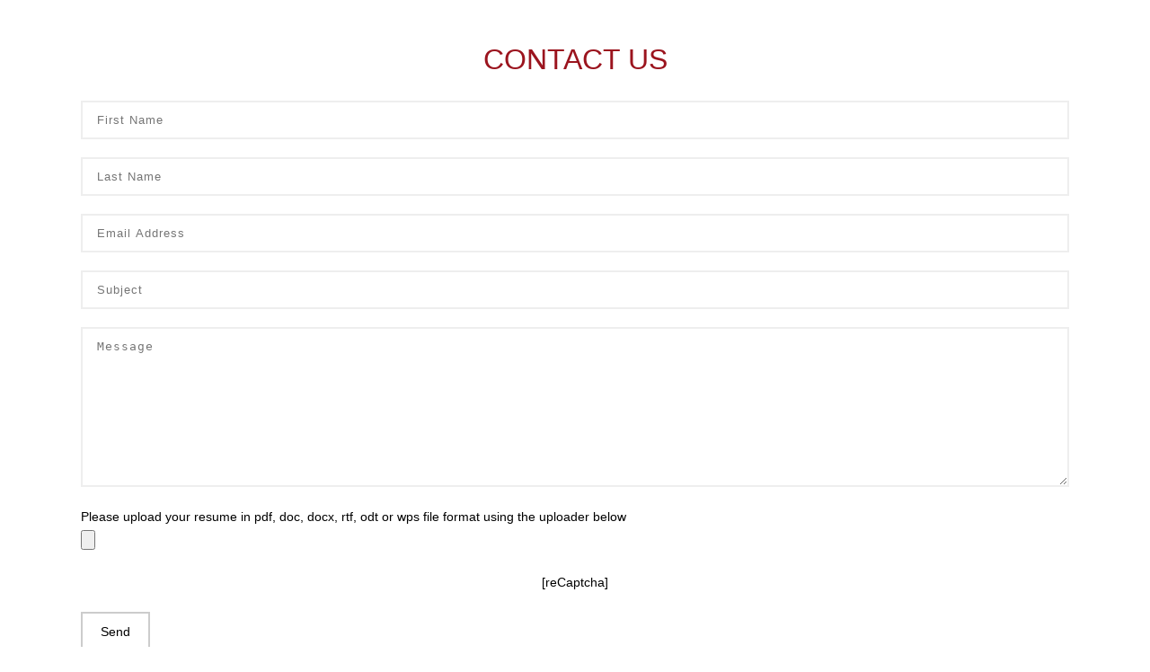

--- FILE ---
content_type: text/html; charset=UTF-8
request_url: https://www.essig.com/contact-career/
body_size: 28200
content:
<!DOCTYPE html>
<html  xmlns="https://www.w3.org/1999/xhtml" dir="ltr" lang="en-US" prefix="og: https://ogp.me/ns#">
    <head>
        <meta charset="UTF-8" />
        <meta name="viewport" content="width=device-width, initial-scale=1.0, minimum-scale=1.0, maximum-scale=1.0, user-scalable=0" />

        <!--[if IE]>
        <meta http-equiv="X-UA-Compatible" content="IE=edge,chrome=1" />
        <![endif]-->

        
        <title>
        Essig Research Career Center - Essig Research        </title>
                  <link rel="shortcut icon" href="https://www.essig.com/wp-content/uploads/2017/09/cropped-Essig-Emblem-new-1.png"  />
        
        <link rel="alternate" type="application/rss+xml" title="Essig Research RSS Feed" href="https://www.essig.com/feed/">
        <link rel="alternate" type="application/atom+xml" title="Essig Research Atom Feed" href="https://www.essig.com/feed/atom/">
        <link rel="pingback" href="https://www.essig.com/xmlrpc.php">
         <!--[if lte IE 11]>
         <link rel='stylesheet' href='https://www.essig.com/wp-content/themes/ken/stylesheet/css/ie.css' />
         <![endif]-->

         <!--[if lte IE 9]>
         <script src="https://www.essig.com/wp-content/themes/ken/js/html5shiv.js" type="text/javascript"></script>
         <![endif]-->

         <!--[if lte IE 8]>
            <script type="text/javascript" src="https://www.essig.com/wp-content/themes/ken/js/respond.js"></script>
         <![endif]-->

        <script type="text/javascript" src="https://www.youtube.com/player_api"></script>
        <!-- script type="text/javascript" src="https://a.vimeocdn.com/js/froogaloop2.min.js"></script -->

         <script type="text/javascript">

          // Declare theme scripts namespace
          var ken = {};
          var php = {};

          var mk_theme_dir = "https://www.essig.com/wp-content/themes/ken",
          mk_captcha_url = "https://www.essig.com/wp-content/themes/ken/captcha/captcha.php",
          mk_captcha_check_url = "https://www.essig.com/wp-content/themes/ken/captcha/captcha-check.php",
          mk_theme_js_path = "https://www.essig.com/wp-content/themes/ken/js",
          mk_captcha_placeholder = "Enter Captcha",
          mk_captcha_invalid_txt = "Invalid. Try again.",
          mk_captcha_correct_txt = "Captcha correct.",
          mk_nav_res_width = 1140,
          mk_header_sticky = 1,
          mk_grid_width = 1140,
          mk_preloader_logo = "",
          mk_header_padding = 5,
          mk_accent_color = "#9b141e",
          mk_squeeze_header = 0,
          mk_logo_height = 101,
          mk_preloader_txt_color = "#444444",
          mk_preloader_bg_color = "#ffffff";
          mk_preloader_bar_color = "#9b141e",
          mk_no_more_posts = "No More Posts";
          mk_header_structure = "standard";
          mk_boxed_header = "1";

           var mk_header_trans_offset = 120;
                   </script>

    <script type="text/javascript">var ajaxurl = "https://www.essig.com/wp-admin/admin-ajax.php"</script>	<!-- PopupPress Plugin v.2.7.0 - 6.9 -->
                        <script>
                            /* You can add more configuration options to webfontloader by previously defining the WebFontConfig with your options */
                            if ( typeof WebFontConfig === "undefined" ) {
                                WebFontConfig = new Object();
                            }
                            WebFontConfig['google'] = {families: ['Oswald']};

                            (function() {
                                var wf = document.createElement( 'script' );
                                wf.src = 'https://ajax.googleapis.com/ajax/libs/webfont/1.5.3/webfont.js';
                                wf.type = 'text/javascript';
                                wf.async = 'true';
                                var s = document.getElementsByTagName( 'script' )[0];
                                s.parentNode.insertBefore( wf, s );
                            })();
                        </script>
                    
		<!-- All in One SEO 4.9.3 - aioseo.com -->
	<meta name="robots" content="max-image-preview:large" />
	<link rel="canonical" href="https://www.essig.com/contact-career/" />
	<meta name="generator" content="All in One SEO (AIOSEO) 4.9.3" />
		<meta property="og:locale" content="en_US" />
		<meta property="og:site_name" content="Essig Research - Global Technical Services" />
		<meta property="og:type" content="article" />
		<meta property="og:title" content="Career Center - Essig Research" />
		<meta property="og:url" content="https://www.essig.com/contact-career/" />
		<meta property="article:published_time" content="2018-01-05T05:00:16-05:00" />
		<meta property="article:modified_time" content="2018-01-05T06:04:27-05:00" />
		<meta name="twitter:card" content="summary_large_image" />
		<meta name="twitter:title" content="Career Center - Essig Research" />
		<script type="application/ld+json" class="aioseo-schema">
			{"@context":"https:\/\/schema.org","@graph":[{"@type":"BreadcrumbList","@id":"https:\/\/www.essig.com\/contact-career\/#breadcrumblist","itemListElement":[{"@type":"ListItem","@id":"https:\/\/www.essig.com#listItem","position":1,"name":"Home","item":"https:\/\/www.essig.com","nextItem":{"@type":"ListItem","@id":"https:\/\/www.essig.com\/contact-career\/#listItem","name":"Career Center"}},{"@type":"ListItem","@id":"https:\/\/www.essig.com\/contact-career\/#listItem","position":2,"name":"Career Center","previousItem":{"@type":"ListItem","@id":"https:\/\/www.essig.com#listItem","name":"Home"}}]},{"@type":"Organization","@id":"https:\/\/www.essig.com\/#organization","name":"Essig Research","description":"Global Technical Services","url":"https:\/\/www.essig.com\/"},{"@type":"WebPage","@id":"https:\/\/www.essig.com\/contact-career\/#webpage","url":"https:\/\/www.essig.com\/contact-career\/","name":"Career Center - Essig Research","inLanguage":"en-US","isPartOf":{"@id":"https:\/\/www.essig.com\/#website"},"breadcrumb":{"@id":"https:\/\/www.essig.com\/contact-career\/#breadcrumblist"},"datePublished":"2018-01-05T05:00:16-05:00","dateModified":"2018-01-05T06:04:27-05:00"},{"@type":"WebSite","@id":"https:\/\/www.essig.com\/#website","url":"https:\/\/www.essig.com\/","name":"Essig Research","description":"Global Technical Services","inLanguage":"en-US","publisher":{"@id":"https:\/\/www.essig.com\/#organization"}}]}
		</script>
		<!-- All in One SEO -->

<script type="text/javascript">function rgmkInitGoogleMaps(){window.rgmkGoogleMapsCallback=true;try{jQuery(document).trigger("rgmkGoogleMapsLoad")}catch(err){}}</script><link rel='dns-prefetch' href='//use.fontawesome.com' />
<link rel="alternate" type="application/rss+xml" title="Essig Research &raquo; Feed" href="https://www.essig.com/feed/" />
<link rel="alternate" type="application/rss+xml" title="Essig Research &raquo; Comments Feed" href="https://www.essig.com/comments/feed/" />
<link rel="alternate" title="oEmbed (JSON)" type="application/json+oembed" href="https://www.essig.com/wp-json/oembed/1.0/embed?url=https%3A%2F%2Fwww.essig.com%2Fcontact-career%2F" />
<link rel="alternate" title="oEmbed (XML)" type="text/xml+oembed" href="https://www.essig.com/wp-json/oembed/1.0/embed?url=https%3A%2F%2Fwww.essig.com%2Fcontact-career%2F&#038;format=xml" />
		<!-- This site uses the Google Analytics by MonsterInsights plugin v9.11.1 - Using Analytics tracking - https://www.monsterinsights.com/ -->
							<script src="//www.googletagmanager.com/gtag/js?id=G-NB6CKM4XJE"  data-cfasync="false" data-wpfc-render="false" type="text/javascript" async></script>
			<script data-cfasync="false" data-wpfc-render="false" type="text/javascript">
				var mi_version = '9.11.1';
				var mi_track_user = true;
				var mi_no_track_reason = '';
								var MonsterInsightsDefaultLocations = {"page_location":"https:\/\/www.essig.com\/contact-career\/"};
								if ( typeof MonsterInsightsPrivacyGuardFilter === 'function' ) {
					var MonsterInsightsLocations = (typeof MonsterInsightsExcludeQuery === 'object') ? MonsterInsightsPrivacyGuardFilter( MonsterInsightsExcludeQuery ) : MonsterInsightsPrivacyGuardFilter( MonsterInsightsDefaultLocations );
				} else {
					var MonsterInsightsLocations = (typeof MonsterInsightsExcludeQuery === 'object') ? MonsterInsightsExcludeQuery : MonsterInsightsDefaultLocations;
				}

								var disableStrs = [
										'ga-disable-G-NB6CKM4XJE',
									];

				/* Function to detect opted out users */
				function __gtagTrackerIsOptedOut() {
					for (var index = 0; index < disableStrs.length; index++) {
						if (document.cookie.indexOf(disableStrs[index] + '=true') > -1) {
							return true;
						}
					}

					return false;
				}

				/* Disable tracking if the opt-out cookie exists. */
				if (__gtagTrackerIsOptedOut()) {
					for (var index = 0; index < disableStrs.length; index++) {
						window[disableStrs[index]] = true;
					}
				}

				/* Opt-out function */
				function __gtagTrackerOptout() {
					for (var index = 0; index < disableStrs.length; index++) {
						document.cookie = disableStrs[index] + '=true; expires=Thu, 31 Dec 2099 23:59:59 UTC; path=/';
						window[disableStrs[index]] = true;
					}
				}

				if ('undefined' === typeof gaOptout) {
					function gaOptout() {
						__gtagTrackerOptout();
					}
				}
								window.dataLayer = window.dataLayer || [];

				window.MonsterInsightsDualTracker = {
					helpers: {},
					trackers: {},
				};
				if (mi_track_user) {
					function __gtagDataLayer() {
						dataLayer.push(arguments);
					}

					function __gtagTracker(type, name, parameters) {
						if (!parameters) {
							parameters = {};
						}

						if (parameters.send_to) {
							__gtagDataLayer.apply(null, arguments);
							return;
						}

						if (type === 'event') {
														parameters.send_to = monsterinsights_frontend.v4_id;
							var hookName = name;
							if (typeof parameters['event_category'] !== 'undefined') {
								hookName = parameters['event_category'] + ':' + name;
							}

							if (typeof MonsterInsightsDualTracker.trackers[hookName] !== 'undefined') {
								MonsterInsightsDualTracker.trackers[hookName](parameters);
							} else {
								__gtagDataLayer('event', name, parameters);
							}
							
						} else {
							__gtagDataLayer.apply(null, arguments);
						}
					}

					__gtagTracker('js', new Date());
					__gtagTracker('set', {
						'developer_id.dZGIzZG': true,
											});
					if ( MonsterInsightsLocations.page_location ) {
						__gtagTracker('set', MonsterInsightsLocations);
					}
										__gtagTracker('config', 'G-NB6CKM4XJE', {"forceSSL":"true"} );
										window.gtag = __gtagTracker;										(function () {
						/* https://developers.google.com/analytics/devguides/collection/analyticsjs/ */
						/* ga and __gaTracker compatibility shim. */
						var noopfn = function () {
							return null;
						};
						var newtracker = function () {
							return new Tracker();
						};
						var Tracker = function () {
							return null;
						};
						var p = Tracker.prototype;
						p.get = noopfn;
						p.set = noopfn;
						p.send = function () {
							var args = Array.prototype.slice.call(arguments);
							args.unshift('send');
							__gaTracker.apply(null, args);
						};
						var __gaTracker = function () {
							var len = arguments.length;
							if (len === 0) {
								return;
							}
							var f = arguments[len - 1];
							if (typeof f !== 'object' || f === null || typeof f.hitCallback !== 'function') {
								if ('send' === arguments[0]) {
									var hitConverted, hitObject = false, action;
									if ('event' === arguments[1]) {
										if ('undefined' !== typeof arguments[3]) {
											hitObject = {
												'eventAction': arguments[3],
												'eventCategory': arguments[2],
												'eventLabel': arguments[4],
												'value': arguments[5] ? arguments[5] : 1,
											}
										}
									}
									if ('pageview' === arguments[1]) {
										if ('undefined' !== typeof arguments[2]) {
											hitObject = {
												'eventAction': 'page_view',
												'page_path': arguments[2],
											}
										}
									}
									if (typeof arguments[2] === 'object') {
										hitObject = arguments[2];
									}
									if (typeof arguments[5] === 'object') {
										Object.assign(hitObject, arguments[5]);
									}
									if ('undefined' !== typeof arguments[1].hitType) {
										hitObject = arguments[1];
										if ('pageview' === hitObject.hitType) {
											hitObject.eventAction = 'page_view';
										}
									}
									if (hitObject) {
										action = 'timing' === arguments[1].hitType ? 'timing_complete' : hitObject.eventAction;
										hitConverted = mapArgs(hitObject);
										__gtagTracker('event', action, hitConverted);
									}
								}
								return;
							}

							function mapArgs(args) {
								var arg, hit = {};
								var gaMap = {
									'eventCategory': 'event_category',
									'eventAction': 'event_action',
									'eventLabel': 'event_label',
									'eventValue': 'event_value',
									'nonInteraction': 'non_interaction',
									'timingCategory': 'event_category',
									'timingVar': 'name',
									'timingValue': 'value',
									'timingLabel': 'event_label',
									'page': 'page_path',
									'location': 'page_location',
									'title': 'page_title',
									'referrer' : 'page_referrer',
								};
								for (arg in args) {
																		if (!(!args.hasOwnProperty(arg) || !gaMap.hasOwnProperty(arg))) {
										hit[gaMap[arg]] = args[arg];
									} else {
										hit[arg] = args[arg];
									}
								}
								return hit;
							}

							try {
								f.hitCallback();
							} catch (ex) {
							}
						};
						__gaTracker.create = newtracker;
						__gaTracker.getByName = newtracker;
						__gaTracker.getAll = function () {
							return [];
						};
						__gaTracker.remove = noopfn;
						__gaTracker.loaded = true;
						window['__gaTracker'] = __gaTracker;
					})();
									} else {
										console.log("");
					(function () {
						function __gtagTracker() {
							return null;
						}

						window['__gtagTracker'] = __gtagTracker;
						window['gtag'] = __gtagTracker;
					})();
									}
			</script>
							<!-- / Google Analytics by MonsterInsights -->
				<style id="content-control-block-styles">
			@media (max-width: 640px) {
	.cc-hide-on-mobile {
		display: none !important;
	}
}
@media (min-width: 641px) and (max-width: 920px) {
	.cc-hide-on-tablet {
		display: none !important;
	}
}
@media (min-width: 921px) and (max-width: 1440px) {
	.cc-hide-on-desktop {
		display: none !important;
	}
}		</style>
		<style id='wp-img-auto-sizes-contain-inline-css' type='text/css'>
img:is([sizes=auto i],[sizes^="auto," i]){contain-intrinsic-size:3000px 1500px}
/*# sourceURL=wp-img-auto-sizes-contain-inline-css */
</style>
<link rel='stylesheet' id='eMember.style-css' href='https://www.essig.com/wp-content/plugins/wp-eMember/css/eMember_style.css' type='text/css' media='all' />
<link rel='stylesheet' id='jquery.fileuploader-css' href='https://www.essig.com/wp-content/plugins/wp-eMember/css/jquery.fileuploader.css' type='text/css' media='all' />
<link rel='stylesheet' id='validationEngine.jquery-css' href='https://www.essig.com/wp-content/plugins/wp-eMember/css/validationEngine.jquery.css' type='text/css' media='all' />
<link rel='stylesheet' id='theme-styles-css' href='https://www.essig.com/wp-content/themes/ken/stylesheet/css/styles.css' type='text/css' media='all' />
<link rel='stylesheet' id='theme-icons-css' href='https://www.essig.com/wp-content/themes/ken/stylesheet/css/theme-font-icons.css' type='text/css' media='all' />
<link rel='stylesheet' id='layerslider-css' href='https://www.essig.com/wp-content/plugins/LayerSlider/assets/static/layerslider/css/layerslider.css' type='text/css' media='all' />
<style id='wp-emoji-styles-inline-css' type='text/css'>

	img.wp-smiley, img.emoji {
		display: inline !important;
		border: none !important;
		box-shadow: none !important;
		height: 1em !important;
		width: 1em !important;
		margin: 0 0.07em !important;
		vertical-align: -0.1em !important;
		background: none !important;
		padding: 0 !important;
	}
/*# sourceURL=wp-emoji-styles-inline-css */
</style>
<link rel='stylesheet' id='content-control-block-styles-css' href='https://www.essig.com/wp-content/plugins/content-control/dist/style-block-editor.css' type='text/css' media='all' />
<link rel='stylesheet' id='lvca-animate-styles-css' href='https://www.essig.com/wp-content/plugins/addons-for-visual-composer/assets/css/animate.css' type='text/css' media='all' />
<link rel='stylesheet' id='lvca-frontend-styles-css' href='https://www.essig.com/wp-content/plugins/addons-for-visual-composer/assets/css/lvca-frontend.css' type='text/css' media='all' />
<link rel='stylesheet' id='lvca-icomoon-styles-css' href='https://www.essig.com/wp-content/plugins/addons-for-visual-composer/assets/css/icomoon.css' type='text/css' media='all' />
<link rel='stylesheet' id='contact-form-7-css' href='https://www.essig.com/wp-content/plugins/contact-form-7/includes/css/styles.css' type='text/css' media='all' />
<link rel='stylesheet' id='wpdm-font-awesome-css' href='https://use.fontawesome.com/releases/v6.7.2/css/all.css' type='text/css' media='all' />
<link rel='stylesheet' id='wpdm-front-css' href='https://www.essig.com/wp-content/plugins/download-manager/assets/css/front.min.css' type='text/css' media='all' />
<link rel='stylesheet' id='wpdm-front-dark-css' href='https://www.essig.com/wp-content/plugins/download-manager/assets/css/front-dark.min.css' type='text/css' media='all' />
<link rel='stylesheet' id='som_lost_password_style-css' href='https://www.essig.com/wp-content/plugins/frontend-reset-password/assets/css/password-lost.css' type='text/css' media='all' />
<link rel='stylesheet' id='style_login_widget-css' href='https://www.essig.com/wp-content/plugins/login-sidebar-widget/css/style_login_widget.css' type='text/css' media='all' />
<link rel='stylesheet' id='pps_style-css' href='https://www.essig.com/wp-content/plugins/popup-press/css/pps_style.css' type='text/css' media='screen' />
<style id='pps_style-inline-css' type='text/css'>
.pps-popup {
}
.pps-popup .pps-wrap {
}
.pps-popup .pps-wrap .pps-close {
}
.pps-popup .pps-wrap .pps-content {
}

/*# sourceURL=pps_style-inline-css */
</style>
<link rel='stylesheet' id='math-captcha-frontend-css' href='https://www.essig.com/wp-content/plugins/wp-advanced-math-captcha/css/frontend.css' type='text/css' media='all' />
<link rel='stylesheet' id='lvca-accordion-css' href='https://www.essig.com/wp-content/plugins/addons-for-visual-composer/includes/addons/accordion/css/style.css' type='text/css' media='all' />
<link rel='stylesheet' id='lvca-slick-css' href='https://www.essig.com/wp-content/plugins/addons-for-visual-composer/assets/css/slick.css' type='text/css' media='all' />
<link rel='stylesheet' id='lvca-carousel-css' href='https://www.essig.com/wp-content/plugins/addons-for-visual-composer/includes/addons/carousel/css/style.css' type='text/css' media='all' />
<link rel='stylesheet' id='lvca-clients-css' href='https://www.essig.com/wp-content/plugins/addons-for-visual-composer/includes/addons/clients/css/style.css' type='text/css' media='all' />
<link rel='stylesheet' id='lvca-heading-css' href='https://www.essig.com/wp-content/plugins/addons-for-visual-composer/includes/addons/heading/css/style.css' type='text/css' media='all' />
<link rel='stylesheet' id='lvca-odometers-css' href='https://www.essig.com/wp-content/plugins/addons-for-visual-composer/includes/addons/odometers/css/style.css' type='text/css' media='all' />
<link rel='stylesheet' id='lvca-piecharts-css' href='https://www.essig.com/wp-content/plugins/addons-for-visual-composer/includes/addons/piecharts/css/style.css' type='text/css' media='all' />
<link rel='stylesheet' id='lvca-posts-carousel-css' href='https://www.essig.com/wp-content/plugins/addons-for-visual-composer/includes/addons/posts-carousel/css/style.css' type='text/css' media='all' />
<link rel='stylesheet' id='lvca-pricing-table-css' href='https://www.essig.com/wp-content/plugins/addons-for-visual-composer/includes/addons/pricing-table/css/style.css' type='text/css' media='all' />
<link rel='stylesheet' id='lvca-services-css' href='https://www.essig.com/wp-content/plugins/addons-for-visual-composer/includes/addons/services/css/style.css' type='text/css' media='all' />
<link rel='stylesheet' id='lvca-stats-bar-css' href='https://www.essig.com/wp-content/plugins/addons-for-visual-composer/includes/addons/stats-bar/css/style.css' type='text/css' media='all' />
<link rel='stylesheet' id='lvca-tabs-css' href='https://www.essig.com/wp-content/plugins/addons-for-visual-composer/includes/addons/tabs/css/style.css' type='text/css' media='all' />
<link rel='stylesheet' id='lvca-team-members-css' href='https://www.essig.com/wp-content/plugins/addons-for-visual-composer/includes/addons/team/css/style.css' type='text/css' media='all' />
<link rel='stylesheet' id='lvca-testimonials-css' href='https://www.essig.com/wp-content/plugins/addons-for-visual-composer/includes/addons/testimonials/css/style.css' type='text/css' media='all' />
<link rel='stylesheet' id='lvca-flexslider-css' href='https://www.essig.com/wp-content/plugins/addons-for-visual-composer/assets/css/flexslider.css' type='text/css' media='all' />
<link rel='stylesheet' id='lvca-testimonials-slider-css' href='https://www.essig.com/wp-content/plugins/addons-for-visual-composer/includes/addons/testimonials-slider/css/style.css' type='text/css' media='all' />
<link rel='stylesheet' id='lvca-portfolio-css' href='https://www.essig.com/wp-content/plugins/addons-for-visual-composer/includes/addons/portfolio/css/style.css' type='text/css' media='all' />
<link rel='stylesheet' id='if-menu-site-css-css' href='https://www.essig.com/wp-content/plugins/if-menu/assets/if-menu-site.css' type='text/css' media='all' />
<link rel='stylesheet' id='loginpress-login-widget-style-css' href='https://www.essig.com/wp-content/plugins/loginpress-login-widget/assets/css/style.css' type='text/css' media='all' />
<style id='loginpress-login-widget-style-inline-css' type='text/css'>

                .loginpress-login-widget .loginpress_widget_error{
                  background-color: #fbb1b7;
                  color: #ae121e;
                }
/*# sourceURL=loginpress-login-widget-style-inline-css */
</style>
<link rel='stylesheet' id='js_composer_front-css' href='https://www.essig.com/wp-content/plugins/js_composer/assets/css/js_composer.min.css' type='text/css' media='all' />
<link rel='stylesheet' id='video-js-css' href='https://www.essig.com/wp-content/plugins/video-embed-thumbnail-generator/video-js/v8/video-js.min.css' type='text/css' media='all' />
<link rel='stylesheet' id='kgvid_video_styles-css' href='https://www.essig.com/wp-content/plugins/video-embed-thumbnail-generator/src/public/css/videopack-styles.css' type='text/css' media='all' />
<link rel='stylesheet' id='theme-options-css' href='https://www.essig.com/wp-content/uploads/mk_assets/theme-options-production.css' type='text/css' media='all' />
<link rel='stylesheet' id='mk-style-css' href='https://www.essig.com/wp-content/themes/ken-child/style.css' type='text/css' media='all' />
<link rel='stylesheet' id='theme-dynamic-styles-css' href='https://www.essig.com/wp-content/themes/ken/custom.css' type='text/css' media='all' />
<style id='theme-dynamic-styles-inline-css' type='text/css'>
body,.theme-main-wrapper { background-color:#ffffff;background-repeat:repeat;background-position:right bottom;background-attachment:scroll; } .mk-header-toolbar{ background-color:#eeeeee;background-repeat:repeat;background-position:right bottom;background-attachment:scroll; } #mk-header, .mk-secondary-header { background-color:#ffffff;background-repeat:repeat;background-position:right bottom;background-attachment:scroll; } .theme-main-wrapper:not(.vertical-header) #mk-header.transparent-header.light-header-skin, .theme-main-wrapper:not(.vertical-header) #mk-header.transparent-header.dark-header-skin{ border-top:none !important; background:transparent !important; } .theme-main-wrapper:not(.vertical-header) .sticky-header.sticky-header-padding { padding-top:111px; } .sticky-header-padding { background-color:#ffffff; } #mk-header.transparent-header-sticky, #mk-header.sticky-header:not(.transparent-header) { border-bottom:1px solid#e6e6e6; } #mk-page-title { padding:40px 0; } #mk-page-title .mk-page-heading{ font-size:18px; color:#01013c; ; ; } #mk-breadcrumbs { line-height:18px; } #mk-page-title .mk-page-title-bg { background-color:#fafafa;background-repeat:repeat;background-position:right bottom;; height:100%; width:100%; top:0; left:0; transform:translateZ(0); -webkit-transform:translateZ(0); } .page-master-holder { position:relative; } .background-img--page { background-color:#ffffff;background-repeat:repeat;background-position:right bottom; height:100%; width:100%; position:absolute; top:0; left:0; transform:translateZ(0); -webkit-transform:translateZ(0); z-index:-1; } #mk-footer{ background-color:#031525;background-repeat:repeat;background-position:right bottom;background-attachment:scroll; } @font-face { font-family:'ArtbeesWPTokens'; src:url('https://www.essig.com/wp-content/themes/ken/stylesheet/artbees-icons/ArtbeesWPTokens.eot'); src:url('https://www.essig.com/wp-content/themes/ken/stylesheet/artbees-icons/ArtbeesWPTokens.eot?#iefix') format('embedded-opentype'), url('https://www.essig.com/wp-content/themes/ken/stylesheet/artbees-icons/ArtbeesWPTokens.woff') format('woff'), url('https://www.essig.com/wp-content/themes/ken/stylesheet/artbees-icons/ArtbeesWPTokens.ttf') format('truetype'), url('https://www.essig.com/wp-content/themes/ken/stylesheet/artbees-icons/ArtbeesWPTokens.svg#ArtbeesWPTokens') format('svg'); font-weight:400; font-style:normal; } @font-face { font-family:'FontAwesome'; src:url('https://www.essig.com/wp-content/themes/ken/stylesheet/awesome-icons/fontawesome-webfont.eot?v=4.2'); src:url('https://www.essig.com/wp-content/themes/ken/stylesheet/awesome-icons/fontawesome-webfont.eot?#iefix&v=4.2') format('embedded-opentype'), url('https://www.essig.com/wp-content/themes/ken/stylesheet/awesome-icons/fontawesome-webfont.woff?v=4.2') format('woff'), url('https://www.essig.com/wp-content/themes/ken/stylesheet/awesome-icons/fontawesome-webfont.ttf?v=4.2') format('truetype'), url('https://www.essig.com/wp-content/themes/ken/stylesheet/awesome-icons/fontawesome-webfont.svg#FontAwesome') format('svg');; font-weight:normal; font-style:normal; } @font-face { font-family:'star'; src:url('https://www.essig.com/wp-content/themes/ken/stylesheet/woocommerce-fonts/star.eot'); src:url('../woocommerce-fonts/star.eot?#iefix') format('embedded-opentype'), url('../woocommerce-fonts/star.woff') format('woff'), url('../woocommerce-fonts/star.ttf') format('truetype'), url('../woocommerce-fonts/star.svg#star') format('svg'); font-weight:normal; font-style:normal; } @font-face { font-family:'WooCommerce'; src:url('https://www.essig.com/wp-content/themes/ken/stylesheet/woocommerce-fonts/WooCommerce.eot'); src:url('https://www.essig.com/wp-content/themes/ken/stylesheet/woocommerce-fonts/WooCommerce.eot?#iefix') format('embedded-opentype'), url('https://www.essig.com/wp-content/themes/ken/stylesheet/woocommerce-fonts/WooCommerce.woff') format('woff'), url('https://www.essig.com/wp-content/themes/ken/stylesheet/woocommerce-fonts/WooCommerce.ttf') format('truetype'), url('https://www.essig.com/wp-content/themes/ken/stylesheet/woocommerce-fonts/WooCommerce.svg#WooCommerce') format('svg'); font-weight:normal; font-style:normal; } @font-face { font-family:'Flaticon'; src:url('https://www.essig.com/wp-content/themes/ken/stylesheet/line-icon-set/flaticon.eot'); src:url('https://www.essig.com/wp-content/themes/ken/stylesheet/line-icon-set/flaticon.eot#iefix') format('embedded-opentype'), url('https://www.essig.com/wp-content/themes/ken/stylesheet/line-icon-set/flaticon.woff') format('woff'), url('https://www.essig.com/wp-content/themes/ken/stylesheet/line-icon-set/flaticon.ttf') format('truetype'), url('https://www.essig.com/wp-content/themes/ken/stylesheet/line-icon-set/flaticon.svg') format('svg'); font-weight:normal; font-style:normal; } @font-face { font-family:'Pe-icon-line'; src:url('https://www.essig.com/wp-content/themes/ken/stylesheet/pe-line-icons/Pe-icon-line.eot?lqevop'); src:url('https://www.essig.com/wp-content/themes/ken/stylesheet/pe-line-icons/Pe-icon-line.eot?#iefixlqevop') format('embedded-opentype'), url('https://www.essig.com/wp-content/themes/ken/stylesheet/pe-line-icons/Pe-icon-line.woff?lqevop') format('woff'), url('https://www.essig.com/wp-content/themes/ken/stylesheet/pe-line-icons/Pe-icon-line.ttf?lqevop') format('truetype'), url('https://www.essig.com/wp-content/themes/ken/stylesheet/pe-line-icons/Pe-icon-line.svg?lqevop#Pe-icon-line') format('svg'); font-weight:normal; font-style:normal; } #fancy-title-1 a{ color:#9b141e; }.mk-header-toolbar { height:auto !important; } #mk-responsive-wrap { top:auto !important; } @media handheld, only screen and (max-width:650px) { .mobile-menu-exists .mk-mobile-logo { width:215px; height:94px; }} input#user_login.input { width:-webkit-fill-available; } p.login-password { display:flex; flex-direction:column; } .login-submit input[type="submit"] { background-color:#9B111B; color:white; font-weight:500; }
/*# sourceURL=theme-dynamic-styles-inline-css */
</style>
<link rel='stylesheet' id='bsf-Defaults-css' href='https://www.essig.com/wp-content/uploads/smile_fonts/Defaults/Defaults.css' type='text/css' media='all' />
<script type="text/javascript" src="https://www.essig.com/wp-includes/js/jquery/jquery.min.js" id="jquery-core-js"></script>
<script type="text/javascript" src="https://www.essig.com/wp-includes/js/jquery/jquery-migrate.min.js" id="jquery-migrate-js"></script>
<script type="text/javascript" src="https://www.essig.com/wp-content/plugins/wp-eMember/js/jquery.fileuploader.js" id="jquery.fileuploader-js"></script>
<script type="text/javascript" src="https://www.essig.com/wp-content/plugins/wp-eMember/js/jquery.validationEngine.js" id="jquery.validationEngine-js"></script>
<script type="text/javascript" src="https://www.essig.com/wp-content/plugins/wp-eMember/js/jquery.tools18.min.js" id="jquery.tools-js"></script>
<script type="text/javascript" src="https://www.essig.com/wp-content/plugins/wp-eMember/js/jquery.libs.js" id="jquery.libs-js"></script>
<script type="text/javascript" id="layerslider-utils-js-extra">
/* <![CDATA[ */
var LS_Meta = {"v":"8.0.1","fixGSAP":"1"};
//# sourceURL=layerslider-utils-js-extra
/* ]]> */
</script>
<script type="text/javascript" src="https://www.essig.com/wp-content/plugins/LayerSlider/assets/static/layerslider/js/layerslider.utils.js" id="layerslider-utils-js"></script>
<script type="text/javascript" src="https://www.essig.com/wp-content/plugins/LayerSlider/assets/static/layerslider/js/layerslider.kreaturamedia.jquery.js" id="layerslider-js"></script>
<script type="text/javascript" src="https://www.essig.com/wp-content/plugins/LayerSlider/assets/static/layerslider/js/layerslider.transitions.js" id="layerslider-transitions-js"></script>
<script type="text/javascript" src="https://www.essig.com/wp-content/plugins/google-analytics-for-wordpress/assets/js/frontend-gtag.min.js" id="monsterinsights-frontend-script-js" async="async" data-wp-strategy="async"></script>
<script data-cfasync="false" data-wpfc-render="false" type="text/javascript" id='monsterinsights-frontend-script-js-extra'>/* <![CDATA[ */
var monsterinsights_frontend = {"js_events_tracking":"true","download_extensions":"doc,pdf,ppt,zip,xls,docx,pptx,xlsx","inbound_paths":"[]","home_url":"https:\/\/www.essig.com","hash_tracking":"false","v4_id":"G-NB6CKM4XJE"};/* ]]> */
</script>
<script type="text/javascript" src="https://www.essig.com/wp-content/plugins/addons-for-visual-composer/assets/js/jquery.waypoints.min.js" id="lvca-waypoints-js"></script>
<script type="text/javascript" id="lvca-frontend-scripts-js-extra">
/* <![CDATA[ */
var lvca_settings = {"mobile_width":"780","custom_css":""};
//# sourceURL=lvca-frontend-scripts-js-extra
/* ]]> */
</script>
<script type="text/javascript" src="https://www.essig.com/wp-content/plugins/addons-for-visual-composer/assets/js/lvca-frontend.min.js" id="lvca-frontend-scripts-js"></script>
<script type="text/javascript" src="https://www.essig.com/wp-includes/js/dist/hooks.min.js" id="wp-hooks-js"></script>
<script type="text/javascript" src="https://www.essig.com/wp-includes/js/dist/i18n.min.js" id="wp-i18n-js"></script>
<script type="text/javascript" id="wp-i18n-js-after">
/* <![CDATA[ */
wp.i18n.setLocaleData( { 'text direction\u0004ltr': [ 'ltr' ] } );
//# sourceURL=wp-i18n-js-after
/* ]]> */
</script>
<script type="text/javascript" src="https://www.essig.com/wp-content/plugins/download-manager/assets/js/wpdm.min.js" id="wpdmjs-js"></script>
<script type="text/javascript" id="wpdm-frontjs-js-extra">
/* <![CDATA[ */
var wpdm_url = {"home":"https://www.essig.com/","site":"https://www.essig.com/","ajax":"https://www.essig.com/wp-admin/admin-ajax.php","page_code":"9d5f0370501ca5e43843e9fa22f1352a"};
var wpdm_js = {"spinner":"\u003Ci class=\"fas fa-sun fa-spin\"\u003E\u003C/i\u003E","client_id":"be14904b11dd6ad4aecfc32f04cc46d8"};
var wpdm_strings = {"pass_var":"Password Verified!","pass_var_q":"Please click following button to start download.","start_dl":"Start Download"};
//# sourceURL=wpdm-frontjs-js-extra
/* ]]> */
</script>
<script type="text/javascript" src="https://www.essig.com/wp-content/plugins/download-manager/assets/js/front.min.js" id="wpdm-frontjs-js"></script>
<script type="text/javascript" src="https://www.essig.com/wp-content/plugins/login-sidebar-widget/js/jquery.validate.min.js" id="jquery.validate.min-js"></script>
<script type="text/javascript" src="https://www.essig.com/wp-content/plugins/login-sidebar-widget/js/additional-methods.js" id="additional-methods-js"></script>
<script type="text/javascript" id="BENrueeg_RUE-not_file_js-js-extra">
/* <![CDATA[ */
var BENrueeg_RUE_js_Params = {"is_field_name_removed":""};
//# sourceURL=BENrueeg_RUE-not_file_js-js-extra
/* ]]> */
</script>
<script type="text/javascript" src="https://www.essig.com/wp-includes/js/dist/vendor/react.min.js" id="react-js"></script>
<script type="text/javascript" src="https://www.essig.com/wp-includes/js/dist/vendor/react-jsx-runtime.min.js" id="react-jsx-runtime-js"></script>
<script type="text/javascript" src="https://www.essig.com/wp-includes/js/dist/deprecated.min.js" id="wp-deprecated-js"></script>
<script type="text/javascript" src="https://www.essig.com/wp-includes/js/dist/dom.min.js" id="wp-dom-js"></script>
<script type="text/javascript" src="https://www.essig.com/wp-includes/js/dist/vendor/react-dom.min.js" id="react-dom-js"></script>
<script type="text/javascript" src="https://www.essig.com/wp-includes/js/dist/escape-html.min.js" id="wp-escape-html-js"></script>
<script type="text/javascript" src="https://www.essig.com/wp-includes/js/dist/element.min.js" id="wp-element-js"></script>
<script type="text/javascript" src="https://www.essig.com/wp-includes/js/dist/is-shallow-equal.min.js" id="wp-is-shallow-equal-js"></script>
<script type="text/javascript" src="https://www.essig.com/wp-includes/js/dist/keycodes.min.js" id="wp-keycodes-js"></script>
<script type="text/javascript" src="https://www.essig.com/wp-includes/js/dist/priority-queue.min.js" id="wp-priority-queue-js"></script>
<script type="text/javascript" src="https://www.essig.com/wp-includes/js/dist/compose.min.js" id="wp-compose-js"></script>
<script type="text/javascript" src="https://www.essig.com/wp-includes/js/dist/private-apis.min.js" id="wp-private-apis-js"></script>
<script type="text/javascript" src="https://www.essig.com/wp-includes/js/dist/redux-routine.min.js" id="wp-redux-routine-js"></script>
<script type="text/javascript" src="https://www.essig.com/wp-includes/js/dist/data.min.js" id="wp-data-js"></script>
<script type="text/javascript" id="wp-data-js-after">
/* <![CDATA[ */
( function() {
	var userId = 0;
	var storageKey = "WP_DATA_USER_" + userId;
	wp.data
		.use( wp.data.plugins.persistence, { storageKey: storageKey } );
} )();
//# sourceURL=wp-data-js-after
/* ]]> */
</script>
<script type="text/javascript" src="https://www.essig.com/wp-content/plugins/wp-advanced-math-captcha/js/wmc.js" id="wmc-js-js" defer="defer" data-wp-strategy="defer"></script>
<script type="text/javascript" src="https://www.essig.com/wp-content/plugins/addons-for-visual-composer/includes/addons/accordion/js/accordion.min.js" id="lvca-accordion-js"></script>
<script type="text/javascript" src="https://www.essig.com/wp-content/plugins/addons-for-visual-composer/assets/js/slick.min.js" id="lvca-slick-carousel-js"></script>
<script type="text/javascript" src="https://www.essig.com/wp-content/plugins/addons-for-visual-composer/assets/js/jquery.stats.min.js" id="lvca-stats-js"></script>
<script type="text/javascript" src="https://www.essig.com/wp-content/plugins/addons-for-visual-composer/includes/addons/odometers/js/odometer.min.js" id="lvca-odometers-js"></script>
<script type="text/javascript" src="https://www.essig.com/wp-content/plugins/addons-for-visual-composer/includes/addons/piecharts/js/piechart.min.js" id="lvca-piecharts-js"></script>
<script type="text/javascript" src="https://www.essig.com/wp-content/plugins/addons-for-visual-composer/includes/addons/posts-carousel/js/posts-carousel.min.js" id="lvca-post-carousel-js"></script>
<script type="text/javascript" src="https://www.essig.com/wp-content/plugins/addons-for-visual-composer/includes/addons/spacer/js/spacer.min.js" id="lvca-spacer-js"></script>
<script type="text/javascript" src="https://www.essig.com/wp-content/plugins/addons-for-visual-composer/includes/addons/services/js/services.min.js" id="lvca-services-js"></script>
<script type="text/javascript" src="https://www.essig.com/wp-content/plugins/addons-for-visual-composer/includes/addons/stats-bar/js/stats-bar.min.js" id="lvca-stats-bar-js"></script>
<script type="text/javascript" src="https://www.essig.com/wp-content/plugins/addons-for-visual-composer/includes/addons/tabs/js/tabs.min.js" id="lvca-tabs-js"></script>
<script type="text/javascript" src="https://www.essig.com/wp-content/plugins/addons-for-visual-composer/assets/js/jquery.flexslider.min.js" id="lvca-flexslider-js"></script>
<script type="text/javascript" src="https://www.essig.com/wp-content/plugins/addons-for-visual-composer/includes/addons/testimonials-slider/js/testimonials.min.js" id="lvca-testimonials-slider-js"></script>
<script type="text/javascript" src="https://www.essig.com/wp-content/plugins/addons-for-visual-composer/assets/js/isotope.pkgd.min.js" id="lvca-isotope-js"></script>
<script type="text/javascript" src="https://www.essig.com/wp-content/plugins/addons-for-visual-composer/assets/js/imagesloaded.pkgd.min.js" id="lvca-imagesloaded-js"></script>
<script type="text/javascript" src="https://www.essig.com/wp-content/plugins/addons-for-visual-composer/includes/addons/portfolio/js/portfolio.min.js" id="lvca-portfolio-js"></script>
<script type="text/javascript" id="loginpress-login-widget-script-js-extra">
/* <![CDATA[ */
var loginpress_widget_params = {"ajaxurl":"https://www.essig.com/wp-admin/admin-ajax.php","force_ssl_admin":"1","is_ssl":"1","empty_username":"\u003Cstrong\u003EError:\u003C/strong\u003E The username field is empty.","empty_password":"\u003Cstrong\u003EError:\u003C/strong\u003E The password field is empty.","invalid_username":"\u003Cstrong\u003EError:\u003C/strong\u003E Invalid Username.","invalid_password":"\u003Cstrong\u003EError:\u003C/strong\u003E Invalid Password.","invalid_email":"\u003Cstrong\u003EError:\u003C/strong\u003E The email address isn't correct.."};
//# sourceURL=loginpress-login-widget-script-js-extra
/* ]]> */
</script>
<script type="text/javascript" src="https://www.essig.com/wp-content/plugins/loginpress-login-widget/assets/js/script.js" id="loginpress-login-widget-script-js"></script>
<script></script><meta name="generator" content="Powered by LayerSlider 8.0.1 - Build Heros, Sliders, and Popups. Create Animations and Beautiful, Rich Web Content as Easy as Never Before on WordPress." />
<!-- LayerSlider updates and docs at: https://layerslider.com -->
<link rel="https://api.w.org/" href="https://www.essig.com/wp-json/" /><link rel="alternate" title="JSON" type="application/json" href="https://www.essig.com/wp-json/wp/v2/pages/2763" /><link rel="EditURI" type="application/rsd+xml" title="RSD" href="https://www.essig.com/xmlrpc.php?rsd" />
<meta name="generator" content="WordPress 6.9" />
<link rel='shortlink' href='https://www.essig.com/?p=2763' />
        <script type="text/javascript">
            (function () {
                window.lvca_fs = {can_use_premium_code: false};
            })();
        </script>
        
	<script type="text/javascript">var ajaxurl = 'https://www.essig.com/wp-admin/admin-ajax.php';</script>

<style>
.som-password-error-message,
.som-password-sent-message {
	background-color: #2679ce;
	border-color: #2679ce;
}
</style>
<style></style>
			<style type='text/css'>
			.editfield.field_1 {  }
			#profile-details-section {  }
			</style>
			
			<script type='text/javascript'>
			var url = document.location.href;
			jQuery(document).ready(function($) {
			//copy profile username to account name during registration
			//if (url.indexOf('register/') >= 0) {
			if (BENrueeg_RUE_js_Params.is_field_name_removed) {
			$('#signup_username').blur(function(){
			$('#field_1').val($('#signup_username').val());
			});
			}
			//}
			});
			</script>
			
<!-- WP eMember plugin v10.2.2 - http://www.tipsandtricks-hq.com/wordpress-emember-easy-to-use-wordpress-membership-plugin-1706 -->
<script type="text/javascript">
    /* <![CDATA[ */
    jQuery(document).ready(function($) {
            $('#emember-fancy-loginForm').live('submit', function(e) {
                e.preventDefault();
                var msg = "Please" + " wait ...";
                $('#emember_fancy_log_msg').css('color', 'black').html(msg + '<br/>');
                $.post('https://www.essig.com/wp-admin/admin-ajax.php', $(this).serialize(), function(result) {
                    if (result.status) {
                        var redirect = '';
                        if (redirect) {
                            var url = get_redirect_url(result.redirect);
                            window.location.href = url;
                        } else {
                            window.location.reload();
                        }
                    }
                    else {
                        $('#emember_fancy_log_msg').css('color', 'red').html(result.msg + '<br/>');
                    }
                }, 'json');
                return false;
            });
            $emember_fancy_login_v2 = $("#emember_fancy_login_v2").overlay({
                top: '30%',
                oneInstance: false,
                api: true,
                mask: {
                    color: '#ebecff',
                    loadSpeed: 200,
                    opacity: 0.9
                },
                closeOnClick: true,
                closeOnEsc: true, /*,
                 load: true      */
                onLoad: function() {
                    var $this = this;
                    $('#emember_forgot_pass').click(function() {
                        emember_forget_pass_trigger = $emember_fancy_login_v2.getTrigger();
                        $this.close();
                        var $overlay = $this.getOverlay();
                        $("#wp_emember_email_mailMsg").html("").hide();
                        $("#wp_emember_email_mailForm").show();
                        $('.eMember_text_input').val("");
                        $('#emember_forgot_pass_prompt_close_btn').live('click', function() {
                            $emember_fancy_login_v2.close();
                        });
                        $overlay.data('forgot_pass', $overlay.html());
                        $('#emember_forgot_pass_prompt').html();
                        $overlay.html($('#emember_forgot_pass_prompt').html());
                        var timeid = setTimeout(function() {
                            $this.load();
                            clearTimeout(timeid);
                        }, 200)

                    });
                }
            });
            $('.emember_fancy_login_link').click(function() {
                var $overlay = $emember_fancy_login_v2.getOverlay();
                var $prompt = $overlay.data('forgot_pass');
                if ($prompt)
                    $overlay.html($prompt);
                $emember_fancy_login_v2.load();
            });
        function get_redirect_url($redirects) {
            var $after_login_page = '';
            if ($redirects.own)
                return $redirects.own;
            if ($redirects.level)
                return $redirects.level;
            if ($after_login_page)
                return $after_login_page;
            return '';
        }
    });
    /* ]]> */
</script>
<meta name="generator" content="Ken Child Theme 1.0" />
<meta name="generator" content="Powered by WPBakery Page Builder - drag and drop page builder for WordPress."/>
<style data-type="vc_custom-css">.mk-dropcaps {
    margin: 8px 3px 0 0;
    width: 30px;
    height: 41px;
    font-size: 46px;
    line-height: 38px;
}

.vc_btn3.vc_btn3-color-danger.vc_btn3-style-modern {
    color: #FFF;
    border-color: #9b141e;
    background-color: #9b141e;
}
input[type=email], input[type=password], input[type=text], input[type=tel], textarea {
    width: 100%;
}</style><link rel="icon" href="https://www.essig.com/wp-content/uploads/2017/09/cropped-Essig-Emblem-new-1-32x32.png" sizes="32x32" />
<link rel="icon" href="https://www.essig.com/wp-content/uploads/2017/09/cropped-Essig-Emblem-new-1-192x192.png" sizes="192x192" />
<link rel="apple-touch-icon" href="https://www.essig.com/wp-content/uploads/2017/09/cropped-Essig-Emblem-new-1-180x180.png" />
<meta name="msapplication-TileImage" content="https://www.essig.com/wp-content/uploads/2017/09/cropped-Essig-Emblem-new-1-270x270.png" />
<style id="sccss">/* Enter Your Custom CSS Here */
#whoweare, #whoweare-sliderup {
	margin-left: 47% !important;
}



/*pagination coin bg active*/
.vc_pagination-color-grey.vc_pagination-style-outline .vc_active .vc_pagination-trigger {
    background-color: #9b141e;
}

/*pagination coin border default to transparent*/
.vc_pagination-color-grey.vc_pagination-style-outline .vc_pagination-trigger {
    border-color: #9b141e00;
}

/*pagination coin bg in-active*/
.vc_general.vc_pagination .vc_pagination-trigger {
    height: 5px;
    width: 6px;
    background: #08073e;
}
/*pagination coin bg in-active HOVER*/
.vc_pagination-color-grey.vc_pagination-style-outline .vc_pagination-trigger:hover {
    background-color: #9b141e;
}
/* =========== */
.mk-icon-user-circle-o {
	padding-right: 3px;
    color: #000;
}
.transparent-header.light-header-skin .dashboard-trigger, .transparent-header.light-header-skin .dashboard-trigger:hover, .transparent-header.light-header-skin .res-nav-active, .transparent-header.light-header-skin #mk-main-navigation > ul > li.menu-item > a, .transparent-header.light-header-skin #mk-main-navigation > ul > li.menu-item > a > i, .transparent-header.light-header-skin #mk-main-navigation > ul > li.current-menu-item > a, .transparent-header.light-header-skin #mk-main-navigation > ul > li.current-menu-ancestor > a, .transparent-header.light-header-skin #mk-main-navigation > ul > li.menu-item:hover > a, .transparent-header.light-header-skin #mk-main-navigation > ul > li.menu-item > a:hover, .transparent-header.light-header-skin .res-nav-active:hover, .transparent-header.light-header-skin .header-searchform-input input[type=text], .transparent-header.light-header-skin .header-search-icon, .transparent-header.light-header-skin .header-search-close, .transparent-header.light-header-skin .header-search-icon:hover, .transparent-header.light-header-skin .mk-cart-link, .transparent-header.light-header-skin .mk-responsive-cart-link, .transparent-header.light-header-skin .mk-header-social a, .transparent-header.light-header-skin .mk-header-wpml-ls > a {
  	/*text-shadow: 2px 2px 3px #000000;*/
    text-shadow: 0px 0px 5px #000000;
}
.topshodow {
	box-shadow: 0 -5px 5px -5px #333;
}

.bottomshodow {
	box-shadow: 0 5px 5px -5px #333;
}

.titleshadow1 {
	text-shadow: 2px 2px 3px #fff;
}

.mega_count_content {
	font-family: Oswald;
    font-weight: bold !important;
    text-shadow: 1px 1px 3px #000;
}
.flex-caption p {
	display: none;
}

.page-master-holder h1, .page-master-holder h2, .page-master-holder h3, .page-master-holder h4, .page-master-holder h5, .page-master-holder h6 {
	font-size: 18px;
}

/*Accordion Slider*/
#accordionPro2657.basic .slide>h2 {
    background: #9b141e !important;
}
.titleshadow2 {
	text-shadow: 2px 2px 3px #000000;
}
.findus {
	height: 1em;
}

#mk-main-navigation .megamenu-title, .mk-mega-icon, .mk-shopping-box .mini-cart-title, .mk-shopping-box .mini-cart-button {
    text-align: center;
}

/*testimonial*/
.testimonial-image {
    width: 100px;
    margin-top: 0px;
    margin-bottom: 0px;
}

/* center menus*/
.main-navigation-ul .has-mega-menu>ul.sub-menu>li>ul.sub-menu li.menu-item a.menu-item-link {
    text-align: center;
}

/*form country field height*/
#wp_emember_profileUpdateForm .pure-input-1, #wp_emember_regoForm .pure-input-1, .pure-form .pure-input-1 {
    height: auto;
}

/*download manager

.w3eden .text-info {
    display: none;
}*/

.myshortcut {
   display: none;
}
li.myshortcut {
   display: none;
}
/*download manager dashboard menu */
a.list-group-item:nth-child(3) {
    display: none;
}
.w3eden .table > caption + thead > tr:first-child > td, .w3eden .table > caption + thead > tr:first-child > th, .w3eden .table > colgroup + thead > tr:first-child > td, .w3eden .table > colgroup + thead > tr:first-child > th, .w3eden .table > thead:first-child > tr:first-child > td, .w3eden .table > thead:first-child > tr:first-child > th {
    text-align: center;
}

/*footer*/
#mk-footer {
    font-family: arial;
}
#mk-footer, #mk-footer p {
    font-size: 14px;
}
#mk-footer #sub-footer, #sub-footer .mk-footer-copyright {
    font-size: 14px;
}

/*Paragraph */
p {
  font-family: Arial !important;
  font-size: 14px;
  color: #000000;
  
}
/*HADER TITLE STANDARD FONT TYPE*/
.myheadertitle {
  font-family: Arial;
}
/*Button Classic Red to Essig Red*/
.vc_btn3.vc_btn3-color-danger.vc_btn3-style-modern {
    color: #FFF;
    border-color: #9b141e;
    background-color: #9b141e;
}

/*Other CSS to overwrite font family*/

.mk-header-toolbar {
    font-family: arial;
}

h1, h2, h3, h4, h5, h6 {
    font-family: arial;
}

.main-navigation-ul, .main-navigation-ul li.menu-item, .main-navigation-ul ul.sub-menu {
    font-family: arial;
}

.w3eden div#wpdmreg, .w3eden div#wpdmlogin {
    font-family: arial;
}
.vc_btn3.vc_btn3-size-sm {
    font-family: arial;
}
.vc_btn3.vc_btn3-size-xs {
    font-family: arial;
}
.vc_btn3.vc_btn3-size-md {
    font-family: arial;
}
.mk-button.small {
    font-family: arial;
}
/*END Other CSS to overwrite font family*/

/* bullets */
ul li {
    font-size: 14px;
    font-family: arial;
    /*color: #000000;*/
}
/* bullets end*/
/* footer news layout menu date on top of the title*/
.widget_recent_entries li {
    display: flex;
    flex-direction: column-reverse;
}
/* footer news layout menu date on top of the title end code*/

/*profile update message text formating to standard*/
#theme-page .theme-page-wrapper .theme-content {
    padding: 20px;
    font-family: arial;
    color: #000000;
    font-size: 14px;
}

/*profile update message text formating to standard end*/

/*Interests lable added to user profile checkbox as group lable.*/
.wp_emember_Product_Lifecycle_Management__PLM_:before {
    content: "Interests: ";
  font-weight: Bold;
  color: #9b141e;
  font-size: 19px;
}
/*Interests lable added to user profile checkbox as group lable end*/

/*Users details lable added to user profile as group lable.*/
.wp_emember_firstname:before {
    content: "User Details: ";
  font-weight: Bold;
  color: #9b141e;
  font-size: 19px;
}
/**Users details  lable added to user profile as group lable end*/

/*privacy policy hover*/
.mk-footer-copyright a:hover {
    color: #9b141e !important;
}
/*carousel arrow */
.lvca-container button.slick-prev, .lvca-container button.slick-next {
    color: #08073e !important;
}

.lvca-container ul.slick-dots li button {
    background: #08073e;
    border: 1px solid #aaa;
}

.lvca-container ul.slick-dots li button:hover, .lvca-container ul.slick-dots li.slick-active button {
    background: #9b141e !important;
}

.slick-dots {
	z-index: 10;
}

.lvca-container button.slick-prev:hover, .lvca-container button.slick-next:hover {
    color: #9b141e !important;
}

/*buddypress css*/
#buddypress .comment-reply-link, #buddypress .generic-button a, #buddypress .standard-form button, #buddypress a.button, #buddypress input[type=button], #buddypress input[type=reset], #buddypress input[type=submit], #buddypress ul.button-nav li a, a.bp-title-button {
    background: #17174a !important;
    color: #ffffff !important;
    padding: 14px 20px !important;
}

.field_acknowledgment legend {
	visibility: hidden;
}

#buddypress .standard-form p.description {
    color: #000000;
    font-size: 100%;
    margin: 5px 0 35px;
}

#buddypress .field-visibility-settings, #buddypress .field-visibility-settings-notoggle, #buddypress .field-visibility-settings-toggle {
    display: none;
}

fieldset {
    padding-bottom: 20px !important;
}

#buddypress .standard-form label, #buddypress .standard-form legend, #buddypress .standard-form span.label {
    font-weight: 600;
}

#buddypress input[type=submit]:hover {
    background: #9b0e18 !important;
    color: #ffffff !important;
    padding: 14px 20px !important;	
	
}
.myheaderformat {
	font-size: 15px;
	color: #000000;
}
/*new registration number field*/
/* Chrome, Safari, Edge, Opera */
input::-webkit-outer-spin-button,
input::-webkit-inner-spin-button {
  -webkit-appearance: none;
  margin: 0;
}

/* Firefox */
input[type=number] {
  -moz-appearance: textfield;
}

/*remove video download in player*/
video::-internal-media-controls-download-button {
    display:none;
}

video::-webkit-media-controls-enclosure {
    overflow:hidden;
}

video::-webkit-media-controls-panel {
    width: calc(100% + 30px);
}

/*Registration style*/
legend {
    font-size: 15px !important;
    padding: 0;
    font-family: arial;
}
input[type="checkbox" i]{
	margin-right: 10px;
}

/*new popup login alex*/
.lwa-password input, .lwa-username input, .lwa-email input, .lwa-remember-email input {
    width: auto;
}
input[type=submit].button-primary {
    margin-top: 17px;
}

/*download button*/
.w3eden .btn-primary {
    color: #fff;
    background-color: var(--color-primary) !important;
    border-color: var(--color-primary) !important;
}

/*dennis 4-11-2025 */
div.mk-custom-boxed {
    display: none;
}
</style><noscript><style> .wpb_animate_when_almost_visible { opacity: 1; }</style></noscript><meta name="generator" content="WordPress Download Manager 7.0.6" />
		        <style>
            /* WPDM Link Template Styles */


        </style>
		        <style>

            :root {
                --color-primary: #4a8eff;
                --color-primary-rgb: 74, 142, 255;
                --color-primary-hover: #5998ff;
                --color-primary-active: #3281ff;
                --clr-sec: #6c757d;
                --clr-sec-rgb: 108, 117, 125;
                --clr-sec-hover: #6c757d;
                --clr-sec-active: #6c757d;
                --color-success: #018e11;
                --color-success-rgb: 1, 142, 17;
                --color-success-hover: #0aad01;
                --color-success-active: #0c8c01;
                --color-info: #2CA8FF;
                --color-info-rgb: 44, 168, 255;
                --color-info-hover: #2CA8FF;
                --color-info-active: #2CA8FF;
                --color-warning: #FFB236;
                --color-warning-rgb: 255, 178, 54;
                --color-warning-hover: #FFB236;
                --color-warning-active: #FFB236;
                --color-danger: #ff5062;
                --color-danger-rgb: 255, 80, 98;
                --color-danger-hover: #ff5062;
                --color-danger-active: #ff5062;
                --color-green: #30b570;
                --color-blue: #0073ff;
                --color-purple: #8557D3;
                --color-red: #ff5062;
                --color-muted: rgba(69, 89, 122, 0.6);
                --wpdm-font: "Sen", -apple-system, BlinkMacSystemFont, "Segoe UI", Roboto, Helvetica, Arial, sans-serif, "Apple Color Emoji", "Segoe UI Emoji", "Segoe UI Symbol";
            }

            .wpdm-download-link.btn.btn-primary {
                border-radius: 4px;
            }


        </style>
		        <script>
            function wpdm_rest_url(request) {
                return "https://www.essig.com/wp-json/wpdm/" + request;
            }
        </script>
		    <link rel='stylesheet' id='mediaelement-css' href='https://www.essig.com/wp-includes/js/mediaelement/mediaelementplayer-legacy.min.css' type='text/css' media='all' />
<link rel='stylesheet' id='wp-mediaelement-css' href='https://www.essig.com/wp-includes/js/mediaelement/wp-mediaelement.min.css' type='text/css' media='all' />
<link rel='stylesheet' id='wpdm-auth-forms-css' href='https://www.essig.com/wp-content/plugins/download-manager/src/User/views/auth-forms.css' type='text/css' media='all' />
</head>


<body class="bp-legacy wp-singular page-template-default page page-id-2763 wp-theme-ken wp-child-theme-ken-child bp-location-autocomplete wpb-js-composer js-comp-ver-8.7.2 vc_responsive" itemscope="itemscope" itemtype="https://schema.org/WebPage" >
  


<div class="theme-main-wrapper ">

<div id="mk-boxed-layout" class="mk-full-enabled ">
<div id="theme-page" class="page-master-holder" role="main" itemprop="mainContentOfPage" >
  	<div class="background-img background-img--page"></div>
	<div class="mk-main-wrapper-holder">
		<div class="theme-page-wrapper mk-main-wrapper full-layout  mk-grid vc_row-fluid">
			<div class="theme-content " itemprop="mainContentOfPage">
			
			
										<div class="wpb-content-wrapper"><div   class="vc_row wpb_row vc_row-fluid js-master-row  mk-fullwidth-false attched-false ">
	<div style="" class="vc_col-sm-12 wpb_column column_container ">
			<h3  style="font-size: 32px;text-align:center;line-height:100%;letter-spacing:0px;color: #9b141e;font-weight:500;margin-bottom:10px; margin-top:10px; text-transform:uppercase; " id="fancy-title-1" class="mk-fancy-title responsive-align-center simple-title center-align   "><span class="fancy-title-span pointed" >Contact Us</span></h3><div class="clearboth"></div><div class="mk-shortcode mk-padding-shortcode " style="height:20px"></div><div class="clearboth"></div>
	</div></div><div   class="vc_row wpb_row vc_row-fluid js-master-row  mk-fullwidth-false attched-false ">
	<div style="" class="vc_col-sm-12 wpb_column column_container ">
			<div class="mk-text-block responsive-align-center  ">
<div class="wpcf7 no-js" id="wpcf7-f2759-p2763-o1" lang="en-US" dir="ltr" data-wpcf7-id="2759">
<div class="screen-reader-response"><p role="status" aria-live="polite" aria-atomic="true"></p> <ul></ul></div>
<form action="/contact-career/#wpcf7-f2759-p2763-o1" method="post" class="wpcf7-form init" aria-label="Contact form" enctype="multipart/form-data" novalidate="novalidate" data-status="init">
<fieldset class="hidden-fields-container"><input type="hidden" name="_wpcf7" value="2759" /><input type="hidden" name="_wpcf7_version" value="6.1.4" /><input type="hidden" name="_wpcf7_locale" value="en_US" /><input type="hidden" name="_wpcf7_unit_tag" value="wpcf7-f2759-p2763-o1" /><input type="hidden" name="_wpcf7_container_post" value="2763" /><input type="hidden" name="_wpcf7_posted_data_hash" value="" /><input type="hidden" name="_wpcf7_recaptcha_response" value="" />
</fieldset>
<p><span class="wpcf7-form-control-wrap" data-name="text-firstname"><input size="40" maxlength="400" class="wpcf7-form-control wpcf7-text wpcf7-validates-as-required" tabindex="1" aria-required="true" aria-invalid="false" placeholder="First Name" value="" type="text" name="text-firstname" /></span>
</p>
<p><span class="wpcf7-form-control-wrap" data-name="lastname"><input size="40" maxlength="400" class="wpcf7-form-control wpcf7-text wpcf7-validates-as-required" tabindex="2" aria-required="true" aria-invalid="false" placeholder="Last Name" value="" type="text" name="lastname" /></span>
</p>
<p><span class="wpcf7-form-control-wrap" data-name="email-877"><input size="40" maxlength="400" class="wpcf7-form-control wpcf7-email wpcf7-validates-as-required wpcf7-text wpcf7-validates-as-email" tabindex="3" aria-required="true" aria-invalid="false" placeholder="Email Address" value="" type="email" name="email-877" /></span>
</p>
<p><span class="wpcf7-form-control-wrap" data-name="your-subject"><input size="40" maxlength="400" class="wpcf7-form-control wpcf7-text" tabindex="4" aria-invalid="false" placeholder="Subject" value="" type="text" name="your-subject" /></span>
</p>
<p><span class="wpcf7-form-control-wrap" data-name="your-message"><textarea cols="100" rows="10" maxlength="2000" class="wpcf7-form-control wpcf7-textarea" tabindex="5" aria-invalid="false" placeholder="Message" name="your-message"></textarea></span>
</p>
<p>Please upload your resume in pdf, doc, docx, rtf, odt or wps file format using the uploader below<br />
<span class="wpcf7-form-control-wrap" data-name="file-439"><input size="40" class="wpcf7-form-control wpcf7-file wpcf7-validates-as-required" tabindex="6" accept=".png,.pdf,.doc,.docx,.rtf,.odt,.wps" aria-required="true" aria-invalid="false" type="file" name="file-439" /></span>
</p>
<div align="center">
	<p>[reCaptcha]
	</p>
</div>
<p><input class="wpcf7-form-control wpcf7-submit has-spinner" type="submit" value="Send" />
</p><div class="wpcf7-response-output" aria-hidden="true"></div>
</form>
</div>

<div class="clearboth"></div></div> 
	</div></div>
</div>						<div class="clearboth"></div>
						
										
			
			</div>
			
		<div class="clearboth"></div>	
		</div>
		<div class="clearboth"></div>
	</div>
</div>

</div><!-- End boxed layout -->
<a href="#" class="mk-go-top"><i class="mk-icon-angle-up"></i></a>
</div><!-- End Theme main Wrapper -->





<div id='popuppress-3144' class='pps-popup  pps-no-border pps-w-640-px pps-h-auto-% ' data-popuppress='{"width":"640","width_units":"px","height":"auto","height_units":"%","auto_height":"true","position":"absolute","position_x":"auto","position_y":"auto","close_mouseleave":"false","class_run":""}'><div class='pps-wrap'><div class='pps-close'><a href='#' class='pps-close-link-3144 pps-close-link' id='pps-close-link-3144' title='Close'><i class='pps-icon pps-icon-close'></i></a></div><div class='pps-content'><div class="pps-single-popup"><li class="pps-item-content"><div class="pps-content-wp-editor entry-content post-content"><div style="width: 640px;" class="wp-video"><video class="pps-video-shortcode" id="video-3144-1" width="640" height="360" preload="none" controls="controls"><source type="video/mp4" src="https://www.essig.com/wp-content/uploads/2017/11/ProductCenter_Inventor_Integrator_2015.mp4?_=1" /><a href="https://www.essig.com/wp-content/uploads/2017/11/ProductCenter_Inventor_Integrator_2015.mp4">https://www.essig.com/wp-content/uploads/2017/11/ProductCenter_Inventor_Integrator_2015.mp4</a></video></div>
</div></li></div></div></div><!--.pps-wrap--></div><!--.pps-popup-->
	<style type="text/css">#popuppress-3144 {
			width: 640px;
			height: auto;
			-webkit-border-radius: 7px;
			-moz-border-radius: 7px;
			border-radius: 7px;
			border: solid 0px rgba(0,0,0,0.4);
		}
		#popuppress-3144 .pps-wrap {
			padding: 15px 20px 10px 15px;
			background-color: #FFFFFF;
			-webkit-border-radius: 5px;
			-moz-border-radius: 5px;
			border-radius: 5px;
		}
		@media screen and (max-width: 600px){
			#popuppress-3144 .pps-wrap {
			  padding: 0.6em;
			}
		}
		#popuppress-3144 .pps-header {
			background-color: #FFFFFF;
			-moz-border-radius: 2px 2px 0px 0px;
			-webkit-border-radius: 2px 2px 0px 0px;
			border-radius: 2px 2px 0px 0px;
		}
		#popuppress-3144 .pps-header h3 {
			margin-bottom: 10px;
			padding-top: 0px;
			padding-right: 0px;
			padding-bottom: 14px;
			padding-left: 0px;
			border-color: #EEEEEE;
			line-height: 1.4;
			font-size: 20px;
			color: #444444;
			text-align: left
		}
		#popuppress-3144 .pps-content {
			padding: 0px;
		}

		#popuppress-3144 .pps-iframe iframe {
			height: 460px;
		}
		#popuppress-3144 .pps-pdf iframe {
			height: 460px;
		}
		#popuppress-3144 .pps-embed iframe {
			width: 100%;
			height: 460px;
		}
		#popuppress-3144 .pps-control-nav {
			bottom: -30px;
		}
		
		#popuppress-3144 .pps-content,
		#popuppress-3144 .pps-content p,
		#popuppress-3144 .pps-content ul,
		#popuppress-3144 .pps-content ol,
		#popuppress-3144 .pps-content em,
		#popuppress-3144 .pps-content span,
		#popuppress-3144 .pps-content a {
			font-size: 16px;
			line-height: 1.6;
		}
		#popuppress-3144 .pps-content h1 {
			font-size: 32px;
			line-height: 1.3;
			margin: 0.5em 0;
			padding: 0px;
		}
		#popuppress-3144 .pps-content h2 {
			font-size: 27.2px;
			line-height: 1.3;
			margin: 0.4em 0;
			padding: 0px;
		}
		#popuppress-3144 .pps-content h3 {
			font-size: 20.8px;
			line-height: 1.3;
			margin: 0.3em 0;
			padding: 0px;
		}
		/* Customize the button of the popup */
a.pps-btn.pps-button-popup {
 color: #FFF;
 font-size: 12px;
 line-height: 1.6;
 font-weight: bold;
 padding:5px 14px 4px;
 font-family: Arial, Helvetica, sans-serif;
 background-color: #348ECC;
 border-bottom: 2px solid #1B80C5;
 border-radius: 3px;
}
a.pps-btn.pps-button-popup:hover {
 background-color: #3C9CDD;
 border-color: #1B80C5;
}
/* Add additional styles */


		#popuppress-3144.pps-popup.pps-has-border:before {
			
			width: 0px;
			height: 0px;
			visibility: hidden;
		
		}
		#popuppress-3144 .pps-close {
			position: absolute;
			top: -14px;
			right: -14px;
		}
		#popuppress-3144 .pps-close a.pps-close-link {
			width: 18px;
			height: 18px;
			line-height: 1;
			background-color: #FFFFFF;
			-webkit-border-radius: 18px;
			-moz-border-radius: 18px;
			border-radius: 18px;
		}
		#popuppress-3144 .pps-close a.pps-close-link i.pps-icon:before{
			font-size: 18px;
			line-height: 1;
			color: #999999
		}
		#popuppress-3144 .pps-close a.pps-close-link:hover i.pps-icon:before{
			color: #222222
		}
	</style>
	<script type="text/javascript">
		jQuery(document).ready(function($){
			
				jQuery(document).delegate(".pps-button-popup-3144, a[href='pps-button-popup-3144'], a[href='#pps-button-popup-3144']", "click ", function(e) {
					e.preventDefault();

					startAtNum = (jQuery(this).hasClass("pps-button-thumb")) ? jQuery(this).attr("class").split(" ").pop().replace(/[^0-9\.]/g,"") : 0;
					setTimeout(function(){
			pps_popup_3144 = jQuery("#popuppress-3144").bPopup({
				closeClass: "pps-close-link-3144",
				easing: "swing",
				modalClose: true,
				modalColor: "#000000",
				opacity: 0.75,
				positionStyle: "absolute",
				position: ["auto","auto"],
				speed: 300,
				transition: "fadeIn",
				zIndex: 99999,
				amsl : 0,
				escClose: true,
				follow: [true,true],
				onOpen: function(){
					manageSizeEmbedPopupPress(3144, 460);
					manageSizeIframePopupPress(3144, 460);
					manageSizePdfPopupPress(3144, 460);
					setImageOverlayPopupPress(3144, "");
					onOpenPopupPress(3144);
					disclaimerPopupPress(3144, "false", "same_page", "close_page", "false", "current_session",1);
				},
				onClose: function(){
					onClosePopupPress(3144);
				},
			},function(){
				openedPopupPress(3144);
			});
			}, 0);});
		});
	</script><div id='popuppress-3094' class='pps-popup  pps-no-border pps-w-640-px pps-h-auto-px ' data-popuppress='{"width":"640","width_units":"px","height":"auto","height_units":"px","auto_height":"true","position":"absolute","position_x":"auto","position_y":"auto","close_mouseleave":"false","class_run":"nexa-quickstart-eng"}'><div class='pps-wrap'><div class='pps-close'><a href='#' class='pps-close-link-3094 pps-close-link' id='pps-close-link-3094' title='Close'><i class='pps-icon pps-icon-close'></i></a></div><div class='pps-content'><div class="pps-single-popup"><li class="pps-item-content"><div class="pps-pdf" data-src="https://www.essig.com/wp-content/uploads/doclib/Nexa/PDF/Nexa-Quick-Start/feb_11_2022/Nexa_Quick_Start_Guide.pdf" data-height="460" data-protocol="https"><iframe src="about:blank" height="460" frameborder="0"></iframe></div></li></div></div></div><!--.pps-wrap--></div><!--.pps-popup-->
	<style type="text/css">#popuppress-3094 {
			width: 640px;
			height: auto;
			-webkit-border-radius: 7px;
			-moz-border-radius: 7px;
			border-radius: 7px;
			border: solid 0px rgba(0,0,0,0.4);
		}
		#popuppress-3094 .pps-wrap {
			padding: 15px 20px 15px 20px;
			background-color: #FFFFFF;
			-webkit-border-radius: 5px;
			-moz-border-radius: 5px;
			border-radius: 5px;
		}
		@media screen and (max-width: 600px){
			#popuppress-3094 .pps-wrap {
			  padding: 0.6em;
			}
		}
		#popuppress-3094 .pps-header {
			background-color: #FFFFFF;
			-moz-border-radius: 2px 2px 0px 0px;
			-webkit-border-radius: 2px 2px 0px 0px;
			border-radius: 2px 2px 0px 0px;
		}
		#popuppress-3094 .pps-header h3 {
			margin-bottom: 10px;
			padding-top: 0px;
			padding-right: 0px;
			padding-bottom: 14px;
			padding-left: 0px;
			border-color: #EEEEEE;
			line-height: 1.4;
			font-size: 20px;
			color: #444444;
			text-align: left
		}
		#popuppress-3094 .pps-content {
			padding: 0px;
		}

		#popuppress-3094 .pps-iframe iframe {
			height: 460px;
		}
		#popuppress-3094 .pps-pdf iframe {
			height: 460px;
		}
		#popuppress-3094 .pps-embed iframe {
			width: 100%;
			height: 460px;
		}
		#popuppress-3094 .pps-control-nav {
			bottom: -30px;
		}
		
		#popuppress-3094 .pps-content,
		#popuppress-3094 .pps-content p,
		#popuppress-3094 .pps-content ul,
		#popuppress-3094 .pps-content ol,
		#popuppress-3094 .pps-content em,
		#popuppress-3094 .pps-content span,
		#popuppress-3094 .pps-content a {
			font-size: 16px;
			line-height: 1.6;
		}
		#popuppress-3094 .pps-content h1 {
			font-size: 32px;
			line-height: 1.3;
			margin: 0.5em 0;
			padding: 0px;
		}
		#popuppress-3094 .pps-content h2 {
			font-size: 27.2px;
			line-height: 1.3;
			margin: 0.4em 0;
			padding: 0px;
		}
		#popuppress-3094 .pps-content h3 {
			font-size: 20.8px;
			line-height: 1.3;
			margin: 0.3em 0;
			padding: 0px;
		}
		/* Customize the button of the popup */
a.pps-btn.pps-button-popup {
 color: #FFF;
 font-size: 12px;
 line-height: 1.6;
 font-weight: bold;
 padding:5px 14px 4px;
 font-family: Arial, Helvetica, sans-serif;
 background-color: #348ECC;
 border-bottom: 2px solid #1B80C5;
 border-radius: 3px;
}
a.pps-btn.pps-button-popup:hover {
 background-color: #3C9CDD;
 border-color: #1B80C5;
}
/* Add additional styles */

		#popuppress-3094.pps-popup.pps-has-border:before {
			
			width: 0px;
			height: 0px;
			visibility: hidden;
		
		}
		#popuppress-3094 .pps-close {
			position: absolute;
			top: -14px;
			right: -14px;
		}
		#popuppress-3094 .pps-close a.pps-close-link {
			width: 18px;
			height: 18px;
			line-height: 1;
			background-color: #FFFFFF;
			-webkit-border-radius: 18px;
			-moz-border-radius: 18px;
			border-radius: 18px;
		}
		#popuppress-3094 .pps-close a.pps-close-link i.pps-icon:before{
			font-size: 18px;
			line-height: 1;
			color: #999999
		}
		#popuppress-3094 .pps-close a.pps-close-link:hover i.pps-icon:before{
			color: #222222
		}
	</style>
	<script type="text/javascript">
		jQuery(document).ready(function($){
			
				jQuery(document).delegate(".pps-button-popup-3094, .nexa-quickstart-eng, a[href='pps-button-popup-3094'], a[href='#pps-button-popup-3094']", "click ", function(e) {
					e.preventDefault();

					startAtNum = (jQuery(this).hasClass("pps-button-thumb")) ? jQuery(this).attr("class").split(" ").pop().replace(/[^0-9\.]/g,"") : 0;
					setTimeout(function(){
			pps_popup_3094 = jQuery("#popuppress-3094").bPopup({
				closeClass: "pps-close-link-3094",
				easing: "swing",
				modalClose: true,
				modalColor: "#000000",
				opacity: 0.75,
				positionStyle: "absolute",
				position: ["auto","auto"],
				speed: 300,
				transition: "fadeIn",
				zIndex: 99999,
				amsl : 0,
				escClose: true,
				follow: [true,true],
				onOpen: function(){
					manageSizeEmbedPopupPress(3094, 460);
					manageSizeIframePopupPress(3094, 460);
					manageSizePdfPopupPress(3094, 460);
					setImageOverlayPopupPress(3094, "");
					onOpenPopupPress(3094);
					disclaimerPopupPress(3094, "false", "same_page", "close_page", "false", "current_session",1);
				},
				onClose: function(){
					onClosePopupPress(3094);
				},
			},function(){
				openedPopupPress(3094);
			});
			}, 0);});
		});
	</script><div id='popuppress-3092' class='pps-popup  pps-no-border pps-w-540-px pps-h-auto-px ' data-popuppress='{"width":"540","width_units":"px","height":"auto","height_units":"px","auto_height":"true","position":"absolute","position_x":"auto","position_y":"auto","close_mouseleave":"false","class_run":"loginbuttonpopup"}'><div class='pps-wrap'><div class='pps-close'><a href='#' class='pps-close-link-3092 pps-close-link' id='pps-close-link-3092' title='Close'><i class='pps-icon pps-icon-close'></i></a></div><div class='pps-content'><div class="pps-single-popup"><li class="pps-item-content"><div class="pps-content-wp-editor entry-content post-content">
<div class="w3eden wpdm-auth-page" id="wpdmloginpage">
    <div class="wpdm-auth-split" id="wpdmlogin">
        <div class="wpdm-auth-panel">
            <!-- Left Panel - Decorative -->
            <div class="wpdm-auth-left">
                <div class="wpdm-auth-grid"></div>
                <div class="wpdm-auth-circles">
                    <div class="wpdm-auth-circle"></div>
                    <div class="wpdm-auth-circle"></div>
                    <div class="wpdm-auth-circle"></div>
                    <div class="wpdm-auth-circle"></div>
                </div>

                <div class="wpdm-auth-brand">
                                            <img decoding="async" src="https://www.essig.com/wp-content/uploads/2017/09/cropped-Essig-Emblem-new-1.png" alt="Essig Research" />
                                        <span>Essig Research</span>
                </div>

                <div class="wpdm-auth-welcome">
                    <div class="wpdm-auth-welcome-sub">Nice to see you again</div>
                    <div class="wpdm-auth-welcome-title">WELCOME BACK</div>
                    <div class="wpdm-auth-welcome-line"></div>
                    <div class="wpdm-auth-welcome-text">
                        Sign in to access your account, manage your downloads, and explore all the features available to you.                    </div>
                </div>
            </div>

            <!-- Right Panel - Form -->
            <div class="wpdm-auth-right">
                
                <div class="wpdm-auth-form-header">
                    <h1 class="wpdm-auth-form-title">Login Account</h1>
                    <p class="wpdm-auth-form-desc">Enter your credentials to access your account and continue where you left off.</p>
                </div>

                <form name="loginform" id="loginform" action="" method="post">
                    <input type="hidden" name="permalink" value="https://www.essig.com/?popuppress=button-login" />

                    <!-- Alerts -->
                    <div id="__signin_msg">
                                            </div>

                    
                    <!-- Email -->
                    <div class="wpdm-auth-field">
                        <div class="wpdm-auth-input-wrap">
                            <input type="text" name="wpdm_login[log]" id="user_login" class="wpdm-auth-input" required placeholder="Email ID" autocomplete="username" />
                        </div>
                    </div>

                    <!-- Password -->
                    <div class="wpdm-auth-field">
                        <div class="wpdm-auth-input-wrap">
                            <input type="password" name="wpdm_login[pwd]" id="password" class="wpdm-auth-input has-toggle" required placeholder="Password" autocomplete="current-password" />
                            <button type="button" class="wpdm-auth-pwd-toggle" onclick="wpdmTogglePwd()" aria-label="Toggle password visibility">
                                <svg id="wpdm-eye" viewBox="0 0 24 24" fill="none" stroke="currentColor" stroke-width="2"><path d="M1 12s4-8 11-8 11 8 11 8-4 8-11 8-11-8-11-8z"/><circle cx="12" cy="12" r="3"/></svg>
                                <svg id="wpdm-eye-off" style="display:none" viewBox="0 0 24 24" fill="none" stroke="currentColor" stroke-width="2"><path d="M17.94 17.94A10.07 10.07 0 0 1 12 20c-7 0-11-8-11-8a18.45 18.45 0 0 1 5.06-5.94M9.9 4.24A9.12 9.12 0 0 1 12 4c7 0 11 8 11 8a18.5 18.5 0 0 1-2.16 3.19m-6.72-1.07a3 3 0 1 1-4.24-4.24"/><line x1="1" y1="1" x2="23" y2="23"/></svg>
                            </button>
                        </div>
                    </div>

                    <!-- Hidden hash -->
                                        <input type="hidden" name="__phash" id="__phash" value="[base64]" />

                    
                                        
                    <!-- Remember & Forgot -->
                    <div class="wpdm-auth-meta">
                        <label class="wpdm-auth-remember">
                            <input type="checkbox" name="rememberme" id="rememberme" value="forever" />
                            <span class="wpdm-auth-check">
                                <svg viewBox="0 0 24 24" fill="none" stroke="currentColor" stroke-width="3"><polyline points="20 6 9 17 4 12"/></svg>
                            </span>
                            <span>Keep me signed in</span>
                        </label>
                        <a href="https://www.essig.com/wp-login.php?action=lostpassword" class="wpdm-auth-forgot">Forgot password?</a>
                    </div>

                    <!-- Submit -->
                    <button type="submit" name="wp-submit" id="loginform-submit" class="wpdm-auth-btn">
                        <span>Sign In</span>
                    </button>

                    <!-- Register Link -->
                                            <div class="wpdm-auth-link">
                            Don't have an account?                            <a href="https://www.essig.com/register/">Sign up</a>
                        </div>
                    
                    <input type="hidden" name="redirect_to" value="/contact-career/" />
                </form>

                <!-- Social Login -->
                
                            </div>
        </div>
    </div>
</div>

<script>
function wpdmTogglePwd() {
    var pwd = document.getElementById('password');
    var eye = document.getElementById('wpdm-eye');
    var eyeOff = document.getElementById('wpdm-eye-off');
    if (pwd.type === 'password') {
        pwd.type = 'text';
        eye.style.display = 'none';
        eyeOff.style.display = 'block';
    } else {
        pwd.type = 'password';
        eye.style.display = 'block';
        eyeOff.style.display = 'none';
    }
}

jQuery(function ($) {
        var $btn = $('#loginform-submit');
    var btnHtml = $btn.html();

    $('#loginform').submit(function () {
        $btn.html('<span class="wpdm-auth-spinner"></span><span>Signing in...</span>').attr('disabled', 'disabled');

        $(this).ajaxSubmit({
            error: function(error) {
                if(typeof error.responseJSON !== 'undefined') {
                    showErr(error.responseJSON.messages || error.responseJSON.message);
                    $btn.html(btnHtml).removeAttr('disabled');
                                    } else {
                    setTimeout(function () {
                        location.href = "/contact-career/";
                    }, 1000);
                }
            },
            success: async function (res) {
                if (!res.success) {
                    showErr(res.message);
                    $btn.html(btnHtml).removeAttr('disabled');
                                    } else {
                    let proceed = await WPDM.doAction("wpdm_user_login", res);
                    $btn.html('<svg viewBox="0 0 24 24" width="16" height="16" fill="none" stroke="currentColor" stroke-width="2"><path d="M22 11.08V12a10 10 0 1 1-5.93-9.14"/><polyline points="22 4 12 14.01 9 11.01"/></svg><span>' + res.message + '</span>');
                    setTimeout(function () {
                        location.href = "/contact-career/";
                    }, 1000);
                }
            }
        });
        return false;
    });
    
    function showErr(msg) {
        $('#loginform .wpdm-auth-alert.error').remove();
        var html = '<div class="wpdm-auth-alert error">' +
            '<svg viewBox="0 0 24 24" fill="none" stroke="currentColor" stroke-width="2"><circle cx="12" cy="12" r="10"/><line x1="15" y1="9" x2="9" y2="15"/><line x1="9" y1="9" x2="15" y2="15"/></svg>' +
            '<span>' + msg + '</span></div>';
        $('#loginform').prepend(html);
    }

    $('body').on('click', '.wpdm-auth-alert.error', function(){
        $(this).slideUp(150, function() { $(this).remove(); });
    });
});
</script>

</div></li></div></div></div><!--.pps-wrap--></div><!--.pps-popup-->
	<style type="text/css">#popuppress-3092 {
			width: 540px;
			height: auto;
			-webkit-border-radius: 7px;
			-moz-border-radius: 7px;
			border-radius: 7px;
			border: solid 0px rgba(0,0,0,0.4);
		}
		#popuppress-3092 .pps-wrap {
			padding: 40px 0px 0px 0px;
			background-color: #FFFFFF;
			-webkit-border-radius: 5px;
			-moz-border-radius: 5px;
			border-radius: 5px;
		}
		@media screen and (max-width: 600px){
			#popuppress-3092 .pps-wrap {
			  padding: 0.6em;
			}
		}
		#popuppress-3092 .pps-header {
			background-color: #FFFFFF;
			-moz-border-radius: 2px 2px 0px 0px;
			-webkit-border-radius: 2px 2px 0px 0px;
			border-radius: 2px 2px 0px 0px;
		}
		#popuppress-3092 .pps-header h3 {
			margin-bottom: 10px;
			padding-top: 0px;
			padding-right: 0px;
			padding-bottom: 14px;
			padding-left: 0px;
			border-color: #EEEEEE;
			line-height: 1.4;
			font-size: 20px;
			color: #444444;
			text-align: left
		}
		#popuppress-3092 .pps-content {
			padding: 0px;
		}

		#popuppress-3092 .pps-iframe iframe {
			height: 460px;
		}
		#popuppress-3092 .pps-pdf iframe {
			height: 460px;
		}
		#popuppress-3092 .pps-embed iframe {
			width: 100%;
			height: 460px;
		}
		#popuppress-3092 .pps-control-nav {
			bottom: -30px;
		}
		
		#popuppress-3092 .pps-content,
		#popuppress-3092 .pps-content p,
		#popuppress-3092 .pps-content ul,
		#popuppress-3092 .pps-content ol,
		#popuppress-3092 .pps-content em,
		#popuppress-3092 .pps-content span,
		#popuppress-3092 .pps-content a {
			font-size: 16px;
			line-height: 1.6;
		}
		#popuppress-3092 .pps-content h1 {
			font-size: 32px;
			line-height: 1.3;
			margin: 0.5em 0;
			padding: 0px;
		}
		#popuppress-3092 .pps-content h2 {
			font-size: 27.2px;
			line-height: 1.3;
			margin: 0.4em 0;
			padding: 0px;
		}
		#popuppress-3092 .pps-content h3 {
			font-size: 20.8px;
			line-height: 1.3;
			margin: 0.3em 0;
			padding: 0px;
		}
		/* Customize the button of the popup */
a.pps-btn.pps-button-popup {
 color: #FFF;
 font-size: 12px;
 line-height: 1.6;
 font-weight: bold;
 padding:5px 14px 4px;
 font-family: Arial, Helvetica, sans-serif;
 background-color: #348ECC;
 border-bottom: 2px solid #1B80C5;
 border-radius: 3px;
}
a.pps-btn.pps-button-popup:hover {
 background-color: #3C9CDD;
 border-color: #1B80C5;
}
/* Add additional styles */

#popuppress-2716 .pps-content, #popuppress-2716 .pps-content p, #popuppress-2716 .pps-content ul, #popuppress-2716 .pps-content ol, #popuppress-2716 .pps-content em, #popuppress-2716 .pps-content span, #popuppress-2716 .pps-content a {
    font-size: 12px;
    line-height: 1.6;
}

		#popuppress-3092.pps-popup.pps-has-border:before {
			
			width: 0px;
			height: 0px;
			visibility: hidden;
		
		}
		#popuppress-3092 .pps-close {
			position: absolute;
			top: -14px;
			right: -14px;
		}
		#popuppress-3092 .pps-close a.pps-close-link {
			width: 18px;
			height: 18px;
			line-height: 1;
			background-color: #FFFFFF;
			-webkit-border-radius: 18px;
			-moz-border-radius: 18px;
			border-radius: 18px;
		}
		#popuppress-3092 .pps-close a.pps-close-link i.pps-icon:before{
			font-size: 18px;
			line-height: 1;
			color: #999999
		}
		#popuppress-3092 .pps-close a.pps-close-link:hover i.pps-icon:before{
			color: #222222
		}
	</style>
	<script type="text/javascript">
		jQuery(document).ready(function($){
			
				jQuery(document).delegate(".pps-button-popup-3092, .loginbuttonpopup, a[href='pps-button-popup-3092'], a[href='#pps-button-popup-3092']", "click ", function(e) {
					e.preventDefault();

					startAtNum = (jQuery(this).hasClass("pps-button-thumb")) ? jQuery(this).attr("class").split(" ").pop().replace(/[^0-9\.]/g,"") : 0;
					setTimeout(function(){
			pps_popup_3092 = jQuery("#popuppress-3092").bPopup({
				closeClass: "pps-close-link-3092",
				easing: "swing",
				modalClose: true,
				modalColor: "#000000",
				opacity: 0.75,
				positionStyle: "absolute",
				position: ["auto","auto"],
				speed: 300,
				transition: "fadeIn",
				zIndex: 99999,
				amsl : 0,
				escClose: true,
				follow: [true,true],
				onOpen: function(){
					manageSizeEmbedPopupPress(3092, 460);
					manageSizeIframePopupPress(3092, 460);
					manageSizePdfPopupPress(3092, 460);
					setImageOverlayPopupPress(3092, "");
					onOpenPopupPress(3092);
					disclaimerPopupPress(3092, "false", "same_page", "close_page", "false", "current_session",1);
				},
				onClose: function(){
					onClosePopupPress(3092);
				},
			},function(){
				openedPopupPress(3092);
			});
			}, 0);});
		});
	</script><div id='popuppress-3082' class='pps-popup  pps-no-border pps-w-640-px pps-h-auto-px ' data-popuppress='{"width":"640","width_units":"px","height":"auto","height_units":"px","auto_height":"true","position":"absolute","position_x":"auto","position_y":"auto","close_mouseleave":"false","class_run":"nexa-overview-fra"}'><div class='pps-wrap'><div class='pps-close'><a href='#' class='pps-close-link-3082 pps-close-link' id='pps-close-link-3082' title='Close'><i class='pps-icon pps-icon-close'></i></a></div><div class='pps-content'><div class="pps-single-popup"><li class="pps-item-content"><div class="pps-pdf" data-src="https://www.essig.com/wp-content/uploads/2025/06/Nexa-DS_Overview-FRA.pdf" data-height="460" data-protocol="https"><iframe src="about:blank" height="460" frameborder="0"></iframe></div></li></div></div></div><!--.pps-wrap--></div><!--.pps-popup-->
	<style type="text/css">#popuppress-3082 {
			width: 640px;
			height: auto;
			-webkit-border-radius: 7px;
			-moz-border-radius: 7px;
			border-radius: 7px;
			border: solid 0px rgba(0,0,0,0.4);
		}
		#popuppress-3082 .pps-wrap {
			padding: 15px 20px 15px 20px;
			background-color: #FFFFFF;
			-webkit-border-radius: 5px;
			-moz-border-radius: 5px;
			border-radius: 5px;
		}
		@media screen and (max-width: 600px){
			#popuppress-3082 .pps-wrap {
			  padding: 0.6em;
			}
		}
		#popuppress-3082 .pps-header {
			background-color: #FFFFFF;
			-moz-border-radius: 2px 2px 0px 0px;
			-webkit-border-radius: 2px 2px 0px 0px;
			border-radius: 2px 2px 0px 0px;
		}
		#popuppress-3082 .pps-header h3 {
			margin-bottom: 10px;
			padding-top: 0px;
			padding-right: 0px;
			padding-bottom: 14px;
			padding-left: 0px;
			border-color: #EEEEEE;
			line-height: 1.4;
			font-size: 20px;
			color: #444444;
			text-align: left
		}
		#popuppress-3082 .pps-content {
			padding: 0px;
		}

		#popuppress-3082 .pps-iframe iframe {
			height: 460px;
		}
		#popuppress-3082 .pps-pdf iframe {
			height: 460px;
		}
		#popuppress-3082 .pps-embed iframe {
			width: 100%;
			height: 460px;
		}
		#popuppress-3082 .pps-control-nav {
			bottom: -30px;
		}
		
		#popuppress-3082 .pps-content,
		#popuppress-3082 .pps-content p,
		#popuppress-3082 .pps-content ul,
		#popuppress-3082 .pps-content ol,
		#popuppress-3082 .pps-content em,
		#popuppress-3082 .pps-content span,
		#popuppress-3082 .pps-content a {
			font-size: 16px;
			line-height: 1.6;
		}
		#popuppress-3082 .pps-content h1 {
			font-size: 32px;
			line-height: 1.3;
			margin: 0.5em 0;
			padding: 0px;
		}
		#popuppress-3082 .pps-content h2 {
			font-size: 27.2px;
			line-height: 1.3;
			margin: 0.4em 0;
			padding: 0px;
		}
		#popuppress-3082 .pps-content h3 {
			font-size: 20.8px;
			line-height: 1.3;
			margin: 0.3em 0;
			padding: 0px;
		}
		/* Customize the button of the popup */
a.pps-btn.pps-button-popup {
 color: #FFF;
 font-size: 12px;
 line-height: 1.6;
 font-weight: bold;
 padding:5px 14px 4px;
 font-family: Arial, Helvetica, sans-serif;
 background-color: #348ECC;
 border-bottom: 2px solid #1B80C5;
 border-radius: 3px;
}
a.pps-btn.pps-button-popup:hover {
 background-color: #3C9CDD;
 border-color: #1B80C5;
}
/* Add additional styles */

		#popuppress-3082.pps-popup.pps-has-border:before {
			
			width: 0px;
			height: 0px;
			visibility: hidden;
		
		}
		#popuppress-3082 .pps-close {
			position: absolute;
			top: -14px;
			right: -14px;
		}
		#popuppress-3082 .pps-close a.pps-close-link {
			width: 18px;
			height: 18px;
			line-height: 1;
			background-color: #FFFFFF;
			-webkit-border-radius: 18px;
			-moz-border-radius: 18px;
			border-radius: 18px;
		}
		#popuppress-3082 .pps-close a.pps-close-link i.pps-icon:before{
			font-size: 18px;
			line-height: 1;
			color: #999999
		}
		#popuppress-3082 .pps-close a.pps-close-link:hover i.pps-icon:before{
			color: #222222
		}
	</style>
	<script type="text/javascript">
		jQuery(document).ready(function($){
			
				jQuery(document).delegate(".pps-button-popup-3082, .nexa-overview-fra, a[href='pps-button-popup-3082'], a[href='#pps-button-popup-3082']", "click ", function(e) {
					e.preventDefault();

					startAtNum = (jQuery(this).hasClass("pps-button-thumb")) ? jQuery(this).attr("class").split(" ").pop().replace(/[^0-9\.]/g,"") : 0;
					setTimeout(function(){
			pps_popup_3082 = jQuery("#popuppress-3082").bPopup({
				closeClass: "pps-close-link-3082",
				easing: "swing",
				modalClose: true,
				modalColor: "#000000",
				opacity: 0.75,
				positionStyle: "absolute",
				position: ["auto","auto"],
				speed: 300,
				transition: "fadeIn",
				zIndex: 99999,
				amsl : 0,
				escClose: true,
				follow: [true,true],
				onOpen: function(){
					manageSizeEmbedPopupPress(3082, 460);
					manageSizeIframePopupPress(3082, 460);
					manageSizePdfPopupPress(3082, 460);
					setImageOverlayPopupPress(3082, "");
					onOpenPopupPress(3082);
					disclaimerPopupPress(3082, "false", "same_page", "close_page", "false", "current_session",1);
				},
				onClose: function(){
					onClosePopupPress(3082);
				},
			},function(){
				openedPopupPress(3082);
			});
			}, 0);});
		});
	</script><div id='popuppress-3081' class='pps-popup  pps-no-border pps-w-640-px pps-h-auto-px ' data-popuppress='{"width":"640","width_units":"px","height":"auto","height_units":"px","auto_height":"true","position":"absolute","position_x":"auto","position_y":"auto","close_mouseleave":"false","class_run":"nexa-overview-ita"}'><div class='pps-wrap'><div class='pps-close'><a href='#' class='pps-close-link-3081 pps-close-link' id='pps-close-link-3081' title='Close'><i class='pps-icon pps-icon-close'></i></a></div><div class='pps-content'><div class="pps-single-popup"><li class="pps-item-content"><div class="pps-pdf" data-src="https://www.essig.com/wp-content/uploads/2025/06/Nexa-DS_Overview-ITA.pdf" data-height="460" data-protocol="https"><iframe src="about:blank" height="460" frameborder="0"></iframe></div></li></div></div></div><!--.pps-wrap--></div><!--.pps-popup-->
	<style type="text/css">#popuppress-3081 {
			width: 640px;
			height: auto;
			-webkit-border-radius: 7px;
			-moz-border-radius: 7px;
			border-radius: 7px;
			border: solid 0px rgba(0,0,0,0.4);
		}
		#popuppress-3081 .pps-wrap {
			padding: 15px 20px 15px 20px;
			background-color: #FFFFFF;
			-webkit-border-radius: 5px;
			-moz-border-radius: 5px;
			border-radius: 5px;
		}
		@media screen and (max-width: 600px){
			#popuppress-3081 .pps-wrap {
			  padding: 0.6em;
			}
		}
		#popuppress-3081 .pps-header {
			background-color: #FFFFFF;
			-moz-border-radius: 2px 2px 0px 0px;
			-webkit-border-radius: 2px 2px 0px 0px;
			border-radius: 2px 2px 0px 0px;
		}
		#popuppress-3081 .pps-header h3 {
			margin-bottom: 10px;
			padding-top: 0px;
			padding-right: 0px;
			padding-bottom: 14px;
			padding-left: 0px;
			border-color: #EEEEEE;
			line-height: 1.4;
			font-size: 20px;
			color: #444444;
			text-align: left
		}
		#popuppress-3081 .pps-content {
			padding: 0px;
		}

		#popuppress-3081 .pps-iframe iframe {
			height: 460px;
		}
		#popuppress-3081 .pps-pdf iframe {
			height: 460px;
		}
		#popuppress-3081 .pps-embed iframe {
			width: 100%;
			height: 460px;
		}
		#popuppress-3081 .pps-control-nav {
			bottom: -30px;
		}
		
		#popuppress-3081 .pps-content,
		#popuppress-3081 .pps-content p,
		#popuppress-3081 .pps-content ul,
		#popuppress-3081 .pps-content ol,
		#popuppress-3081 .pps-content em,
		#popuppress-3081 .pps-content span,
		#popuppress-3081 .pps-content a {
			font-size: 16px;
			line-height: 1.6;
		}
		#popuppress-3081 .pps-content h1 {
			font-size: 32px;
			line-height: 1.3;
			margin: 0.5em 0;
			padding: 0px;
		}
		#popuppress-3081 .pps-content h2 {
			font-size: 27.2px;
			line-height: 1.3;
			margin: 0.4em 0;
			padding: 0px;
		}
		#popuppress-3081 .pps-content h3 {
			font-size: 20.8px;
			line-height: 1.3;
			margin: 0.3em 0;
			padding: 0px;
		}
		/* Customize the button of the popup */
a.pps-btn.pps-button-popup {
 color: #FFF;
 font-size: 12px;
 line-height: 1.6;
 font-weight: bold;
 padding:5px 14px 4px;
 font-family: Arial, Helvetica, sans-serif;
 background-color: #348ECC;
 border-bottom: 2px solid #1B80C5;
 border-radius: 3px;
}
a.pps-btn.pps-button-popup:hover {
 background-color: #3C9CDD;
 border-color: #1B80C5;
}
/* Add additional styles */

		#popuppress-3081.pps-popup.pps-has-border:before {
			
			width: 0px;
			height: 0px;
			visibility: hidden;
		
		}
		#popuppress-3081 .pps-close {
			position: absolute;
			top: -14px;
			right: -14px;
		}
		#popuppress-3081 .pps-close a.pps-close-link {
			width: 18px;
			height: 18px;
			line-height: 1;
			background-color: #FFFFFF;
			-webkit-border-radius: 18px;
			-moz-border-radius: 18px;
			border-radius: 18px;
		}
		#popuppress-3081 .pps-close a.pps-close-link i.pps-icon:before{
			font-size: 18px;
			line-height: 1;
			color: #999999
		}
		#popuppress-3081 .pps-close a.pps-close-link:hover i.pps-icon:before{
			color: #222222
		}
	</style>
	<script type="text/javascript">
		jQuery(document).ready(function($){
			
				jQuery(document).delegate(".pps-button-popup-3081, .nexa-overview-ita, a[href='pps-button-popup-3081'], a[href='#pps-button-popup-3081']", "click ", function(e) {
					e.preventDefault();

					startAtNum = (jQuery(this).hasClass("pps-button-thumb")) ? jQuery(this).attr("class").split(" ").pop().replace(/[^0-9\.]/g,"") : 0;
					setTimeout(function(){
			pps_popup_3081 = jQuery("#popuppress-3081").bPopup({
				closeClass: "pps-close-link-3081",
				easing: "swing",
				modalClose: true,
				modalColor: "#000000",
				opacity: 0.75,
				positionStyle: "absolute",
				position: ["auto","auto"],
				speed: 300,
				transition: "fadeIn",
				zIndex: 99999,
				amsl : 0,
				escClose: true,
				follow: [true,true],
				onOpen: function(){
					manageSizeEmbedPopupPress(3081, 460);
					manageSizeIframePopupPress(3081, 460);
					manageSizePdfPopupPress(3081, 460);
					setImageOverlayPopupPress(3081, "");
					onOpenPopupPress(3081);
					disclaimerPopupPress(3081, "false", "same_page", "close_page", "false", "current_session",1);
				},
				onClose: function(){
					onClosePopupPress(3081);
				},
			},function(){
				openedPopupPress(3081);
			});
			}, 0);});
		});
	</script><div id='popuppress-3080' class='pps-popup  pps-no-border pps-w-640-px pps-h-auto-px ' data-popuppress='{"width":"640","width_units":"px","height":"auto","height_units":"px","auto_height":"true","position":"absolute","position_x":"auto","position_y":"auto","close_mouseleave":"false","class_run":"nexa-overview-esp"}'><div class='pps-wrap'><div class='pps-close'><a href='#' class='pps-close-link-3080 pps-close-link' id='pps-close-link-3080' title='Close'><i class='pps-icon pps-icon-close'></i></a></div><div class='pps-content'><div class="pps-single-popup"><li class="pps-item-content"><div class="pps-pdf" data-src="https://www.essig.com/wp-content/uploads/2025/06/Nexa-DS_Overview-ESP.pdf" data-height="460" data-protocol="https"><iframe src="about:blank" height="460" frameborder="0"></iframe></div></li></div></div></div><!--.pps-wrap--></div><!--.pps-popup-->
	<style type="text/css">#popuppress-3080 {
			width: 640px;
			height: auto;
			-webkit-border-radius: 7px;
			-moz-border-radius: 7px;
			border-radius: 7px;
			border: solid 0px rgba(0,0,0,0.4);
		}
		#popuppress-3080 .pps-wrap {
			padding: 15px 20px 15px 20px;
			background-color: #FFFFFF;
			-webkit-border-radius: 5px;
			-moz-border-radius: 5px;
			border-radius: 5px;
		}
		@media screen and (max-width: 600px){
			#popuppress-3080 .pps-wrap {
			  padding: 0.6em;
			}
		}
		#popuppress-3080 .pps-header {
			background-color: #FFFFFF;
			-moz-border-radius: 2px 2px 0px 0px;
			-webkit-border-radius: 2px 2px 0px 0px;
			border-radius: 2px 2px 0px 0px;
		}
		#popuppress-3080 .pps-header h3 {
			margin-bottom: 10px;
			padding-top: 0px;
			padding-right: 0px;
			padding-bottom: 14px;
			padding-left: 0px;
			border-color: #EEEEEE;
			line-height: 1.4;
			font-size: 20px;
			color: #444444;
			text-align: left
		}
		#popuppress-3080 .pps-content {
			padding: 0px;
		}

		#popuppress-3080 .pps-iframe iframe {
			height: 460px;
		}
		#popuppress-3080 .pps-pdf iframe {
			height: 460px;
		}
		#popuppress-3080 .pps-embed iframe {
			width: 100%;
			height: 460px;
		}
		#popuppress-3080 .pps-control-nav {
			bottom: -30px;
		}
		
		#popuppress-3080 .pps-content,
		#popuppress-3080 .pps-content p,
		#popuppress-3080 .pps-content ul,
		#popuppress-3080 .pps-content ol,
		#popuppress-3080 .pps-content em,
		#popuppress-3080 .pps-content span,
		#popuppress-3080 .pps-content a {
			font-size: 16px;
			line-height: 1.6;
		}
		#popuppress-3080 .pps-content h1 {
			font-size: 32px;
			line-height: 1.3;
			margin: 0.5em 0;
			padding: 0px;
		}
		#popuppress-3080 .pps-content h2 {
			font-size: 27.2px;
			line-height: 1.3;
			margin: 0.4em 0;
			padding: 0px;
		}
		#popuppress-3080 .pps-content h3 {
			font-size: 20.8px;
			line-height: 1.3;
			margin: 0.3em 0;
			padding: 0px;
		}
		/* Customize the button of the popup */
a.pps-btn.pps-button-popup {
 color: #FFF;
 font-size: 12px;
 line-height: 1.6;
 font-weight: bold;
 padding:5px 14px 4px;
 font-family: Arial, Helvetica, sans-serif;
 background-color: #348ECC;
 border-bottom: 2px solid #1B80C5;
 border-radius: 3px;
}
a.pps-btn.pps-button-popup:hover {
 background-color: #3C9CDD;
 border-color: #1B80C5;
}
/* Add additional styles */

		#popuppress-3080.pps-popup.pps-has-border:before {
			
			width: 0px;
			height: 0px;
			visibility: hidden;
		
		}
		#popuppress-3080 .pps-close {
			position: absolute;
			top: -14px;
			right: -14px;
		}
		#popuppress-3080 .pps-close a.pps-close-link {
			width: 18px;
			height: 18px;
			line-height: 1;
			background-color: #FFFFFF;
			-webkit-border-radius: 18px;
			-moz-border-radius: 18px;
			border-radius: 18px;
		}
		#popuppress-3080 .pps-close a.pps-close-link i.pps-icon:before{
			font-size: 18px;
			line-height: 1;
			color: #999999
		}
		#popuppress-3080 .pps-close a.pps-close-link:hover i.pps-icon:before{
			color: #222222
		}
	</style>
	<script type="text/javascript">
		jQuery(document).ready(function($){
			
				jQuery(document).delegate(".pps-button-popup-3080, .nexa-overview-esp, a[href='pps-button-popup-3080'], a[href='#pps-button-popup-3080']", "click ", function(e) {
					e.preventDefault();

					startAtNum = (jQuery(this).hasClass("pps-button-thumb")) ? jQuery(this).attr("class").split(" ").pop().replace(/[^0-9\.]/g,"") : 0;
					setTimeout(function(){
			pps_popup_3080 = jQuery("#popuppress-3080").bPopup({
				closeClass: "pps-close-link-3080",
				easing: "swing",
				modalClose: true,
				modalColor: "#000000",
				opacity: 0.75,
				positionStyle: "absolute",
				position: ["auto","auto"],
				speed: 300,
				transition: "fadeIn",
				zIndex: 99999,
				amsl : 0,
				escClose: true,
				follow: [true,true],
				onOpen: function(){
					manageSizeEmbedPopupPress(3080, 460);
					manageSizeIframePopupPress(3080, 460);
					manageSizePdfPopupPress(3080, 460);
					setImageOverlayPopupPress(3080, "");
					onOpenPopupPress(3080);
					disclaimerPopupPress(3080, "false", "same_page", "close_page", "false", "current_session",1);
				},
				onClose: function(){
					onClosePopupPress(3080);
				},
			},function(){
				openedPopupPress(3080);
			});
			}, 0);});
		});
	</script><div id='popuppress-3075' class='pps-popup  pps-no-border pps-w-640-px pps-h-auto-px ' data-popuppress='{"width":"640","width_units":"px","height":"auto","height_units":"px","auto_height":"true","position":"absolute","position_x":"auto","position_y":"auto","close_mouseleave":"false","class_run":"nexa-overview-eng"}'><div class='pps-wrap'><div class='pps-close'><a href='#' class='pps-close-link-3075 pps-close-link' id='pps-close-link-3075' title='Close'><i class='pps-icon pps-icon-close'></i></a></div><div class='pps-content'><div class="pps-single-popup"><li class="pps-item-content"><div class="pps-pdf" data-src="https://www.essig.com/wp-content/uploads/2025/06/ProductCenter-Nexa-Overview-DS.pdf" data-height="460" data-protocol="https"><iframe src="about:blank" height="460" frameborder="0"></iframe></div></li></div></div></div><!--.pps-wrap--></div><!--.pps-popup-->
	<style type="text/css">#popuppress-3075 {
			width: 640px;
			height: auto;
			-webkit-border-radius: 7px;
			-moz-border-radius: 7px;
			border-radius: 7px;
			border: solid 0px rgba(0,0,0,0.4);
		}
		#popuppress-3075 .pps-wrap {
			padding: 15px 20px 15px 20px;
			background-color: #FFFFFF;
			-webkit-border-radius: 5px;
			-moz-border-radius: 5px;
			border-radius: 5px;
		}
		@media screen and (max-width: 600px){
			#popuppress-3075 .pps-wrap {
			  padding: 0.6em;
			}
		}
		#popuppress-3075 .pps-header {
			background-color: #FFFFFF;
			-moz-border-radius: 2px 2px 0px 0px;
			-webkit-border-radius: 2px 2px 0px 0px;
			border-radius: 2px 2px 0px 0px;
		}
		#popuppress-3075 .pps-header h3 {
			margin-bottom: 10px;
			padding-top: 0px;
			padding-right: 0px;
			padding-bottom: 14px;
			padding-left: 0px;
			border-color: #EEEEEE;
			line-height: 1.4;
			font-size: 20px;
			color: #444444;
			text-align: left
		}
		#popuppress-3075 .pps-content {
			padding: 0px;
		}

		#popuppress-3075 .pps-iframe iframe {
			height: 460px;
		}
		#popuppress-3075 .pps-pdf iframe {
			height: 460px;
		}
		#popuppress-3075 .pps-embed iframe {
			width: 100%;
			height: 460px;
		}
		#popuppress-3075 .pps-control-nav {
			bottom: -30px;
		}
		
		#popuppress-3075 .pps-content,
		#popuppress-3075 .pps-content p,
		#popuppress-3075 .pps-content ul,
		#popuppress-3075 .pps-content ol,
		#popuppress-3075 .pps-content em,
		#popuppress-3075 .pps-content span,
		#popuppress-3075 .pps-content a {
			font-size: 16px;
			line-height: 1.6;
		}
		#popuppress-3075 .pps-content h1 {
			font-size: 32px;
			line-height: 1.3;
			margin: 0.5em 0;
			padding: 0px;
		}
		#popuppress-3075 .pps-content h2 {
			font-size: 27.2px;
			line-height: 1.3;
			margin: 0.4em 0;
			padding: 0px;
		}
		#popuppress-3075 .pps-content h3 {
			font-size: 20.8px;
			line-height: 1.3;
			margin: 0.3em 0;
			padding: 0px;
		}
		/* Customize the button of the popup */
a.pps-btn.pps-button-popup {
 color: #FFF;
 font-size: 12px;
 line-height: 1.6;
 font-weight: bold;
 padding:5px 14px 4px;
 font-family: Arial, Helvetica, sans-serif;
 background-color: #348ECC;
 border-bottom: 2px solid #1B80C5;
 border-radius: 3px;
}
a.pps-btn.pps-button-popup:hover {
 background-color: #3C9CDD;
 border-color: #1B80C5;
}
/* Add additional styles */

		#popuppress-3075.pps-popup.pps-has-border:before {
			
			width: 0px;
			height: 0px;
			visibility: hidden;
		
		}
		#popuppress-3075 .pps-close {
			position: absolute;
			top: -14px;
			right: -14px;
		}
		#popuppress-3075 .pps-close a.pps-close-link {
			width: 18px;
			height: 18px;
			line-height: 1;
			background-color: #FFFFFF;
			-webkit-border-radius: 18px;
			-moz-border-radius: 18px;
			border-radius: 18px;
		}
		#popuppress-3075 .pps-close a.pps-close-link i.pps-icon:before{
			font-size: 18px;
			line-height: 1;
			color: #999999
		}
		#popuppress-3075 .pps-close a.pps-close-link:hover i.pps-icon:before{
			color: #222222
		}
	</style>
	<script type="text/javascript">
		jQuery(document).ready(function($){
			
				jQuery(document).delegate(".pps-button-popup-3075, .nexa-overview-eng, a[href='pps-button-popup-3075'], a[href='#pps-button-popup-3075']", "click ", function(e) {
					e.preventDefault();

					startAtNum = (jQuery(this).hasClass("pps-button-thumb")) ? jQuery(this).attr("class").split(" ").pop().replace(/[^0-9\.]/g,"") : 0;
					setTimeout(function(){
			pps_popup_3075 = jQuery("#popuppress-3075").bPopup({
				closeClass: "pps-close-link-3075",
				easing: "swing",
				modalClose: true,
				modalColor: "#000000",
				opacity: 0.75,
				positionStyle: "absolute",
				position: ["auto","auto"],
				speed: 300,
				transition: "fadeIn",
				zIndex: 99999,
				amsl : 0,
				escClose: true,
				follow: [true,true],
				onOpen: function(){
					manageSizeEmbedPopupPress(3075, 460);
					manageSizeIframePopupPress(3075, 460);
					manageSizePdfPopupPress(3075, 460);
					setImageOverlayPopupPress(3075, "");
					onOpenPopupPress(3075);
					disclaimerPopupPress(3075, "false", "same_page", "close_page", "false", "current_session",1);
				},
				onClose: function(){
					onClosePopupPress(3075);
				},
			},function(){
				openedPopupPress(3075);
			});
			}, 0);});
		});
	</script><div id='popuppress-3004' class='pps-popup  pps-no-border pps-w-640-px pps-h-auto-px ' data-popuppress='{"width":"640","width_units":"px","height":"auto","height_units":"px","auto_height":"true","position":"absolute","position_x":"auto","position_y":"auto","close_mouseleave":"false","class_run":"request-a-demo"}'><div class='pps-wrap'><div class='pps-close'><a href='#' class='pps-close-link-3004 pps-close-link' id='pps-close-link-3004' title='Close'><i class='pps-icon pps-icon-close'></i></a></div><div class='pps-content'><div class="pps-single-popup"><li class="pps-item-content"><div class="pps-content-wp-editor entry-content post-content"><input type="hidden" id="security" name="security" value="f4adbd23fa" /><input type="hidden" name="_wp_http_referer" value="/contact-career/" /><div id="contact-form-2" class="mk-contact-form-wrapper classic-style dark-skin  ">    <form class="mk-contact-form" method="post" novalidate="novalidate">        <div class="mk-form-row">
                        <i class="mk-icon-user"></i>
                        <input placeholder="FULL NAME" type="text" required="required" name="contact_name" class="text-input" value="" tabindex="12" />
                    </div>        <div class="mk-form-row">
                        <i class="mk-icon-envelope-o"></i>
                        <input placeholder="EMAIL" type="email" required="required" name="contact_email" class="text-input" value="" tabindex="13" />
                        </div>        <div class="mk-form-row">
                        <i class="mk-theme-icon-phone"></i>
                        <input placeholder="YOUR PHONE NUMBER" type="text" name="contact_phone" class="text-input" value="" tabindex="14" /></div>        <textarea required="required" placeholder="SHORT MESSAGE" name="contact_content" class="mk-textarea" tabindex="15"></textarea><div class="mk-form-row">
                <i class="mk-li-lock"></i>
                <input placeholder="Enter Captcha" type="text" name="captcha" class="captcha-form text-input full" tabindex="16" required="required" autocomplete="off" />
                    <img decoding="async" src="https://www.essig.com/wp-content/themes/ken/captcha/captcha.php" class="captcha-image" alt="captcha txt"> 
                    <a href="#" class="captcha-change-image" tabindex="17">Not readable? Change text.</a>
            </div>        <div class="button-row">
                        <button tabindex="18" class="mk-progress-button mk-button  outline-button medium" data-style="move-up">
                            <span class="mk-progress-button-content">SUBMIT</span>
                            <span class="mk-progress">
                                <span class="mk-progress-inner"></span>
                            </span>
                            <span class="state-success"><i class="mk-icon-check"></i></span>
                            <span class="state-error"><i class="mk-icon-times"></i></span>
                        </button>
                    </div>        <i class="mk-contact-loading mk-icon-refresh"></i>        <i class="mk-contact-success mk-theme-icon-tick"></i><input type="hidden" id="sh_id" name="sh_id" value="2"><input type="hidden" id="p_id" name="p_id" value="3004"><input type="hidden" id="security" name="security" value="f4adbd23fa" /><input type="hidden" name="_wp_http_referer" value="/contact-career/" />    </form>    <div class="clearboth"></div></div>
</div></li></div></div></div><!--.pps-wrap--></div><!--.pps-popup-->
	<style type="text/css">#popuppress-3004 {
			width: 640px;
			height: auto;
			-webkit-border-radius: 7px;
			-moz-border-radius: 7px;
			border-radius: 7px;
			border: solid 0px rgba(0,0,0,0.4);
		}
		#popuppress-3004 .pps-wrap {
			padding: 15px 20px 15px 20px;
			background-color: #FFFFFF;
			-webkit-border-radius: 5px;
			-moz-border-radius: 5px;
			border-radius: 5px;
		}
		@media screen and (max-width: 600px){
			#popuppress-3004 .pps-wrap {
			  padding: 0.6em;
			}
		}
		#popuppress-3004 .pps-header {
			background-color: #FFFFFF;
			-moz-border-radius: 2px 2px 0px 0px;
			-webkit-border-radius: 2px 2px 0px 0px;
			border-radius: 2px 2px 0px 0px;
		}
		#popuppress-3004 .pps-header h3 {
			margin-bottom: 10px;
			padding-top: 0px;
			padding-right: 0px;
			padding-bottom: 14px;
			padding-left: 0px;
			border-color: #EEEEEE;
			line-height: 1.4;
			font-size: 20px;
			color: #444444;
			text-align: left
		}
		#popuppress-3004 .pps-content {
			padding: 0px;
		}

		#popuppress-3004 .pps-iframe iframe {
			height: 460px;
		}
		#popuppress-3004 .pps-pdf iframe {
			height: 460px;
		}
		#popuppress-3004 .pps-embed iframe {
			width: 100%;
			height: 460px;
		}
		#popuppress-3004 .pps-control-nav {
			bottom: -30px;
		}
		
		#popuppress-3004 .pps-content,
		#popuppress-3004 .pps-content p,
		#popuppress-3004 .pps-content ul,
		#popuppress-3004 .pps-content ol,
		#popuppress-3004 .pps-content em,
		#popuppress-3004 .pps-content span,
		#popuppress-3004 .pps-content a {
			font-size: 16px;
			line-height: 1.6;
		}
		#popuppress-3004 .pps-content h1 {
			font-size: 32px;
			line-height: 1.3;
			margin: 0.5em 0;
			padding: 0px;
		}
		#popuppress-3004 .pps-content h2 {
			font-size: 27.2px;
			line-height: 1.3;
			margin: 0.4em 0;
			padding: 0px;
		}
		#popuppress-3004 .pps-content h3 {
			font-size: 20.8px;
			line-height: 1.3;
			margin: 0.3em 0;
			padding: 0px;
		}
		/* Customize the button of the popup */
a.pps-btn.pps-button-popup {
 color: #FFF;
 font-size: 12px;
 line-height: 1.6;
 font-weight: bold;
 padding:5px 14px 4px;
 font-family: Arial, Helvetica, sans-serif;
 background-color: #348ECC;
 border-bottom: 2px solid #1B80C5;
 border-radius: 3px;
}
a.pps-btn.pps-button-popup:hover {
 background-color: #3C9CDD;
 border-color: #1B80C5;
}
/* Add additional styles */

		#popuppress-3004.pps-popup.pps-has-border:before {
			
			width: 0px;
			height: 0px;
			visibility: hidden;
		
		}
		#popuppress-3004 .pps-close {
			position: absolute;
			top: -14px;
			right: -14px;
		}
		#popuppress-3004 .pps-close a.pps-close-link {
			width: 18px;
			height: 18px;
			line-height: 1;
			background-color: #FFFFFF;
			-webkit-border-radius: 18px;
			-moz-border-radius: 18px;
			border-radius: 18px;
		}
		#popuppress-3004 .pps-close a.pps-close-link i.pps-icon:before{
			font-size: 18px;
			line-height: 1;
			color: #999999
		}
		#popuppress-3004 .pps-close a.pps-close-link:hover i.pps-icon:before{
			color: #222222
		}
	</style>
	<script type="text/javascript">
		jQuery(document).ready(function($){
			
				jQuery(document).delegate(".pps-button-popup-3004, .request-a-demo, a[href='pps-button-popup-3004'], a[href='#pps-button-popup-3004']", "click ", function(e) {
					e.preventDefault();

					startAtNum = (jQuery(this).hasClass("pps-button-thumb")) ? jQuery(this).attr("class").split(" ").pop().replace(/[^0-9\.]/g,"") : 0;
					setTimeout(function(){
			pps_popup_3004 = jQuery("#popuppress-3004").bPopup({
				closeClass: "pps-close-link-3004",
				easing: "swing",
				modalClose: true,
				modalColor: "#000000",
				opacity: 0.75,
				positionStyle: "absolute",
				position: ["auto","auto"],
				speed: 300,
				transition: "fadeIn",
				zIndex: 99999,
				amsl : 0,
				escClose: true,
				follow: [true,true],
				onOpen: function(){
					manageSizeEmbedPopupPress(3004, 460);
					manageSizeIframePopupPress(3004, 460);
					manageSizePdfPopupPress(3004, 460);
					setImageOverlayPopupPress(3004, "");
					onOpenPopupPress(3004);
					disclaimerPopupPress(3004, "false", "same_page", "close_page", "false", "current_session",1);
				},
				onClose: function(){
					onClosePopupPress(3004);
				},
			},function(){
				openedPopupPress(3004);
			});
			}, 0);});
		});
	</script><div id='popuppress-2873' class='pps-popup  pps-no-border pps-w-640-px pps-h-auto-px ' data-popuppress='{"width":"640","width_units":"px","height":"auto","height_units":"px","auto_height":"true","position":"absolute","position_x":"auto","position_y":"auto","close_mouseleave":"false","class_run":"pps-privacy-45"}'><div class='pps-wrap'><div class='pps-close'><a href='#' class='pps-close-link-2873 pps-close-link' id='pps-close-link-2873' title='Close'><i class='pps-icon pps-icon-close'></i></a></div><div class='pps-content'><div class="popupslider" id="pps-slider-2873"><ul id="pps-slides-2873" class="pps-slides"><li class="pps-item-content"><div class="pps-content-wp-editor entry-content post-content"><div class="wpb-content-wrapper"><div   class="vc_row wpb_row vc_row-fluid js-master-row  mk-fullwidth-false attched-false ">
	<div style="" class="vc_col-sm-12 wpb_column column_container ">
			<div class="clearboth"></div><div class="mk-shortcode mk-padding-shortcode " style="height:20px"></div><div class="clearboth"></div><h3  style="font-size: 32px;text-align:left;line-height:100%;letter-spacing:0px;color: #9b141e;font-weight:500;margin-bottom:10px; margin-top:10px; text-transform:uppercase; " id="fancy-title-3" class="mk-fancy-title responsive-align-center simple-title left-align  myheadertitle "><span class="fancy-title-span pointed" >
<p style="text-align: center; font-size: 26px;">Privacy Policy</p>
</span></h3><div class="clearboth"></div><div class="mk-shortcode mk-padding-shortcode " style="height:20px"></div><div class="clearboth"></div>
	</div></div><div   class="vc_row wpb_row vc_row-fluid js-master-row  mk-fullwidth-false attched-false ">
	<div style="" class="vc_col-sm-12 wpb_column column_container ">
			<div class="vc_separator wpb_content_element vc_separator_align_center vc_sep_width_100 vc_sep_shadow vc_sep_pos_align_center vc_separator_no_text wpb_content_element  wpb_content_element" ><span class="vc_sep_holder vc_sep_holder_l"><span style="color:#9b141e;" class="vc_sep_line"></span></span><span class="vc_sep_holder vc_sep_holder_r"><span style="color:#9b141e;" class="vc_sep_line"></span></span>
</div>
	</div></div><div   class="vc_row wpb_row vc_row-fluid js-master-row  mk-fullwidth-false attched-false ">
	<div style="" class="vc_col-sm-12 wpb_column column_container ">
			<h3  style="font-size: 24px;text-align:left;line-height:24px;letter-spacing:0px;color: #9b141e;font-weight:500;margin-bottom:10px; margin-top:10px; text-transform:uppercase; " id="fancy-title-4" class="mk-fancy-title responsive-align-center simple-title left-align  myheadertitle "><span class="fancy-title-span pointed" >Information Collection</span></h3><div class="mk-text-block responsive-align-center  "><p>As part of offering and providing customizable and personalized services, in some instances Essig Research uses a feature known as a cookie, a small data file that’s saved on your hard drive. Cookies cannot retrieve personal information from your computer. To participate in certain activities and to obtain certain services offered on this web site and by Essig Research and its affiliates, you may be asked to provide varying amounts of personal information. Some information is mandatory while other information is discretionary.</p>
<div class="clearboth"></div></div> <div class="clearboth"></div><div class="mk-shortcode mk-padding-shortcode " style="height:40px"></div><div class="clearboth"></div><h3  style="font-size: 24px;text-align:left;line-height:24px;letter-spacing:0px;color: #9b141e;font-weight:500;margin-bottom:10px; margin-top:10px; text-transform:uppercase; " id="fancy-title-5" class="mk-fancy-title responsive-align-center simple-title left-align  myheadertitle "><span class="fancy-title-span pointed" >Information Use</span></h3><div class="mk-text-block responsive-align-center  "><p>Essig Research and its affiliates are committed to the principles inherent in the GDPR and particularly to the concepts of privacy by design, the right to be forgotten, consent and a risk-based approach. In addition we aim to ensure transparency with regard to the use of data and that any processing is fair, transparent and necessary for a specific purpose.  Essig and its affiliates strive to ensure data is accurate, kept up to date and removed when no longer necessary and securely stored.</p>
<div class="clearboth"></div></div> <div class="clearboth"></div><div class="mk-shortcode mk-padding-shortcode " style="height:40px"></div><div class="clearboth"></div>
	</div></div><div   class="vc_row wpb_row vc_row-fluid js-master-row  mk-fullwidth-false attched-false ">
	<div style="" class="vc_col-sm-12 wpb_column column_container ">
			<h3  style="font-size: 24px;text-align:left;line-height:24px;letter-spacing:0px;color: #9b141e;font-weight:500;margin-bottom:10px; margin-top:10px; text-transform:uppercase; " id="fancy-title-6" class="mk-fancy-title responsive-align-center simple-title left-align  myheadertitle "><span class="fancy-title-span pointed" >GDPR Compliance Statement</span></h3><div class="mk-text-block responsive-align-center  "><p>Technology or business issues may require that this Privacy Policy be modified from time to time. Accordingly, Essig Research reserves the right to change the policy as necessary. Any changes made in Essig Research’s Privacy Policy will be reflected here. Please check this page periodically for updates.</p>
<div class="clearboth"></div></div> <div class="clearboth"></div><div class="mk-shortcode mk-padding-shortcode " style="height:40px"></div><div class="clearboth"></div>
	</div></div><div   class="vc_row wpb_row vc_row-fluid js-master-row  mk-fullwidth-false attched-false ">
	<div style="" class="vc_col-sm-12 wpb_column column_container ">
			<h3  style="font-size: 24px;text-align:left;line-height:24px;letter-spacing:0px;color: #9b141e;font-weight:500;margin-bottom:10px; margin-top:10px; text-transform:uppercase; " id="fancy-title-7" class="mk-fancy-title responsive-align-center simple-title left-align  myheadertitle "><span class="fancy-title-span pointed" >Policy Changes</span></h3><div class="mk-text-block responsive-align-center  "><p>Technology or business issues may require that this Privacy Policy be modified from time to time. Accordingly, Essig Research reserves the right to change the policy as necessary. Any changes made in Essig Research’s Privacy Policy will be reflected here. Please check this page periodically for updates.</p>
<div class="clearboth"></div></div> <div class="clearboth"></div><div class="mk-shortcode mk-padding-shortcode " style="height:40px"></div><div class="clearboth"></div>
	</div></div><div   class="vc_row wpb_row vc_row-fluid js-master-row  mk-fullwidth-false attched-false ">
	<div style="" class="vc_col-sm-12 wpb_column column_container ">
			<h3  style="font-size: 24px;text-align:left;line-height:24px;letter-spacing:0px;color: #9b141e;font-weight:500;margin-bottom:10px; margin-top:10px; text-transform:uppercase; " id="fancy-title-8" class="mk-fancy-title responsive-align-center simple-title left-align  myheadertitle "><span class="fancy-title-span pointed" >Questions?</span></h3><div class="mk-text-block responsive-align-center  "><p>If you have any questions about this web site or the Essig Research Privacy Policy, please contact us at <a href="mailto:info@essig.com">info@essig.com</a>.</p>
<p>Essig Research Inc.<br />
1 Tara Blvd, Suite 104<br />
Nashua, NH 03062<br />
<a href="mailto:info@essig.com">info@essig.com</a><br />
Phone: (978) 203-5150</p>
<div class="clearboth"></div></div> <div class="clearboth"></div><div class="mk-shortcode mk-padding-shortcode " style="height:40px"></div><div class="clearboth"></div>
	</div></div>
</div></div></li><li class='pps-item-content'><div class="pps-iframe" data-src="https://www.essig.com/privacy-policy/" data-height="460"><iframe src="about:blank" height="460"></iframe></div></li></ul></div></div></div><!--.pps-wrap--></div><!--.pps-popup-->
	<style type="text/css">#popuppress-2873 {
			width: 640px;
			height: auto;
			-webkit-border-radius: 7px;
			-moz-border-radius: 7px;
			border-radius: 7px;
			border: solid 0px rgba(0,0,0,0.4);
		}
		#popuppress-2873 .pps-wrap {
			padding: 15px 20px 15px 20px;
			background-color: #FFFFFF;
			-webkit-border-radius: 5px;
			-moz-border-radius: 5px;
			border-radius: 5px;
		}
		@media screen and (max-width: 600px){
			#popuppress-2873 .pps-wrap {
			  padding: 0.6em;
			}
		}
		#popuppress-2873 .pps-header {
			background-color: #FFFFFF;
			-moz-border-radius: 2px 2px 0px 0px;
			-webkit-border-radius: 2px 2px 0px 0px;
			border-radius: 2px 2px 0px 0px;
		}
		#popuppress-2873 .pps-header h3 {
			margin-bottom: 10px;
			padding-top: 0px;
			padding-right: 0px;
			padding-bottom: 14px;
			padding-left: 0px;
			border-color: #EEEEEE;
			line-height: 1.4;
			font-size: 20px;
			color: #444444;
			text-align: left
		}
		#popuppress-2873 .pps-content {
			padding: 0px;
		}

		#popuppress-2873 .pps-iframe iframe {
			height: 460px;
		}
		#popuppress-2873 .pps-pdf iframe {
			height: 460px;
		}
		#popuppress-2873 .pps-embed iframe {
			width: 100%;
			height: 460px;
		}
		#popuppress-2873 .pps-control-nav {
			bottom: -30px;
		}
		
		#popuppress-2873 .pps-content,
		#popuppress-2873 .pps-content p,
		#popuppress-2873 .pps-content ul,
		#popuppress-2873 .pps-content ol,
		#popuppress-2873 .pps-content em,
		#popuppress-2873 .pps-content span,
		#popuppress-2873 .pps-content a {
			font-size: 16px;
			line-height: 1.6;
		}
		#popuppress-2873 .pps-content h1 {
			font-size: 32px;
			line-height: 1.3;
			margin: 0.5em 0;
			padding: 0px;
		}
		#popuppress-2873 .pps-content h2 {
			font-size: 27.2px;
			line-height: 1.3;
			margin: 0.4em 0;
			padding: 0px;
		}
		#popuppress-2873 .pps-content h3 {
			font-size: 20.8px;
			line-height: 1.3;
			margin: 0.3em 0;
			padding: 0px;
		}
		/* Customize the button of the popup */
a.pps-btn.pps-button-popup {
 color: #FFF;
 font-size: 12px;
 line-height: 1.6;
 font-weight: bold;
 padding:5px 14px 4px;
 font-family: Arial, Helvetica, sans-serif;
 background-color: #348ECC;
 border-bottom: 2px solid #1B80C5;
 border-radius: 3px;
}
a.pps-btn.pps-button-popup:hover {
 background-color: #3C9CDD;
 border-color: #1B80C5;
}
/* Add additional styles */
.mk-dropcaps {
    margin: 8px 3px 0 0;
    width: 30px;
    height: 41px;
    font-size: 46px;
    line-height: 38px;
}

.vc_btn3.vc_btn3-color-danger.vc_btn3-style-modern {
    color: #FFF;
    border-color: #9b141e;
    background-color: #9b141e;
}
		#popuppress-2873.pps-popup.pps-has-border:before {
			
			width: 0px;
			height: 0px;
			visibility: hidden;
		
		}
		#popuppress-2873 .pps-close {
			position: absolute;
			top: -14px;
			right: -14px;
		}
		#popuppress-2873 .pps-close a.pps-close-link {
			width: 18px;
			height: 18px;
			line-height: 1;
			background-color: #FFFFFF;
			-webkit-border-radius: 18px;
			-moz-border-radius: 18px;
			border-radius: 18px;
		}
		#popuppress-2873 .pps-close a.pps-close-link i.pps-icon:before{
			font-size: 18px;
			line-height: 1;
			color: #999999
		}
		#popuppress-2873 .pps-close a.pps-close-link:hover i.pps-icon:before{
			color: #222222
		}
	</style>
	<script type="text/javascript">
		jQuery(document).ready(function($){
			
				jQuery(document).delegate(".pps-button-popup-2873, .pps-privacy-45, a[href='pps-button-popup-2873'], a[href='#pps-button-popup-2873']", "click ", function(e) {
					e.preventDefault();

					startAtNum = (jQuery(this).hasClass("pps-button-thumb")) ? jQuery(this).attr("class").split(" ").pop().replace(/[^0-9\.]/g,"") : 0;
					setTimeout(function(){
				if(typeof jQuery.fn.popupslider == "function") {
					lazyLoadSliderImagesPopupPress(2873);
					jQuery("#pps-slider-2873").popupslider({
						slideshow: false,
						slideshowSpeed: 6000,
						animationSpeed: 600,
						controlNav: true,
						directionNav: true,
						pauseOnHover: true,
						namespace: "pps-",
						startAt: 0,
						start: function(slider){
							onStartSliderPopupPress(2873);
						},
						before: function(slider){
							beforeSliderPopupPress(2873);
						},
						after: function(){
							afterSliderPopupPress(2873, pps_popup_2873);
						},
						selector: "#pps-slides-2873 > li",
						animation: "fade",
						prevText: "",
						nextText: "",
					});
				}
			pps_popup_2873 = jQuery("#popuppress-2873").bPopup({
				closeClass: "pps-close-link-2873",
				easing: "swing",
				modalClose: true,
				modalColor: "#000000",
				opacity: 0.75,
				positionStyle: "absolute",
				position: ["auto","auto"],
				speed: 300,
				transition: "fadeIn",
				zIndex: 99999,
				amsl : 0,
				escClose: true,
				follow: [true,true],
				onOpen: function(){
					manageSizeEmbedPopupPress(2873, 460);
					manageSizeIframePopupPress(2873, 460);
					manageSizePdfPopupPress(2873, 460);
					setImageOverlayPopupPress(2873, "");
					onOpenPopupPress(2873);
					disclaimerPopupPress(2873, "false", "same_page", "close_page", "false", "current_session",1);
				},
				onClose: function(){
					onClosePopupPress(2873);
				},
			},function(){
				openedPopupPress(2873);
			});
			}, 0);});
		});
	</script><div id='popuppress-2716' class='pps-popup  pps-no-border pps-w-500-px pps-h-auto-px ' data-popuppress='{"width":"500","width_units":"px","height":"auto","height_units":"px","auto_height":"true","position":"absolute","position_x":"auto","position_y":"auto","close_mouseleave":"false","class_run":"pps-button-popup-45"}'><div class='pps-wrap'><div class='pps-close'><a href='#' class='pps-close-link-2716 pps-close-link' id='pps-close-link-2716' title='Close'><i class='pps-icon pps-icon-close'></i></a></div><div class='pps-content'><div class="pps-single-popup"><li class="pps-item-content"><div class="pps-content-wp-editor entry-content post-content"><div class="wpb-content-wrapper"><div   class="vc_row wpb_row vc_row-fluid js-master-row  mk-fullwidth-false attched-false ">
	<div style="" class="vc_col-sm-12 wpb_column column_container ">
			<div class="mk-text-block responsive-align-center  "><p><img loading="lazy" decoding="async" class="size-full wp-image-2834 aligncenter" src="https://www.essig.com/wp-content/uploads/2018/01/155x101_essig-research-new-logo-transparent.png" alt="Essig Research" width="155" height="101" /><form name="loginform" id="loginform" action="https://www.essig.com/wp-login.php" method="post"><p class="login-username">
				<label for="user_login">Username or Email Address</label>
				<input type="text" name="log" id="user_login" autocomplete="username" class="input" value="" size="20" />
			</p><p class="login-password">
				<label for="user_pass">Password</label>
				<input type="password" name="pwd" id="user_pass" autocomplete="current-password" spellcheck="false" class="input" value="" size="20" />
			</p><p class="login-remember"><label><input name="rememberme" type="checkbox" id="rememberme" value="forever" /> Remember Me</label></p><p class="login-submit">
				<input type="submit" name="wp-submit" id="wp-submit" class="button button-primary" value="Log In" />
				<input type="hidden" name="redirect_to" value="https://www.essig.com/contact-career/" />
			</p></form><a class="wplf-lostpassword" href="https://www.essig.com/password-reset/">Lost your password?</a></p>
<div class="clearboth"></div></div> 
	</div></div>
</div></div></li></div></div></div><!--.pps-wrap--></div><!--.pps-popup-->
	<style type="text/css">#popuppress-2716 {
			width: 500px;
			height: auto;
			-webkit-border-radius: 7px;
			-moz-border-radius: 7px;
			border-radius: 7px;
			border: solid 0px rgba(0,0,0,0.4);
		}
		#popuppress-2716 .pps-wrap {
			padding: 10px 20px 10px 20px;
			background-color: #FFFFFF;
			-webkit-border-radius: 5px;
			-moz-border-radius: 5px;
			border-radius: 5px;
		}
		@media screen and (max-width: 600px){
			#popuppress-2716 .pps-wrap {
			  padding: 0.6em;
			}
		}
		#popuppress-2716 .pps-header {
			background-color: #FFFFFF;
			-moz-border-radius: 2px 2px 0px 0px;
			-webkit-border-radius: 2px 2px 0px 0px;
			border-radius: 2px 2px 0px 0px;
		}
		#popuppress-2716 .pps-header h3 {
			margin-bottom: 10px;
			padding-top: 0px;
			padding-right: 0px;
			padding-bottom: 14px;
			padding-left: 0px;
			border-color: #EEEEEE;
			line-height: 1.4;
			font-size: 20px;
			color: #444444;
			text-align: left
		}
		#popuppress-2716 .pps-content {
			padding: 0px;
		}

		#popuppress-2716 .pps-iframe iframe {
			height: 460px;
		}
		#popuppress-2716 .pps-pdf iframe {
			height: 460px;
		}
		#popuppress-2716 .pps-embed iframe {
			width: 100%;
			height: 460px;
		}
		#popuppress-2716 .pps-control-nav {
			bottom: -30px;
		}
		
		#popuppress-2716 .pps-content,
		#popuppress-2716 .pps-content p,
		#popuppress-2716 .pps-content ul,
		#popuppress-2716 .pps-content ol,
		#popuppress-2716 .pps-content em,
		#popuppress-2716 .pps-content span,
		#popuppress-2716 .pps-content a {
			font-size: 16px;
			line-height: 1.6;
		}
		#popuppress-2716 .pps-content h1 {
			font-size: 32px;
			line-height: 1.3;
			margin: 0.5em 0;
			padding: 0px;
		}
		#popuppress-2716 .pps-content h2 {
			font-size: 27.2px;
			line-height: 1.3;
			margin: 0.4em 0;
			padding: 0px;
		}
		#popuppress-2716 .pps-content h3 {
			font-size: 20.8px;
			line-height: 1.3;
			margin: 0.3em 0;
			padding: 0px;
		}
		/* Customize the button of the popup */
a.pps-btn.pps-button-popup {
 color: #FFF;
 font-size: 12px;
 line-height: 1.6;
 font-weight: bold;
 padding:5px 14px 4px;
 font-family: Arial, Helvetica, sans-serif;
 background-color: #348ECC;
 border-bottom: 2px solid #1B80C5;
 border-radius: 3px;
}
a.pps-btn.pps-button-popup:hover {
 background-color: #3C9CDD;
 border-color: #1B80C5;
}
/* Add additional styles */

#popuppress-2716 .pps-content, #popuppress-2716 .pps-content p, #popuppress-2716 .pps-content ul, #popuppress-2716 .pps-content ol, #popuppress-2716 .pps-content em, #popuppress-2716 .pps-content span, #popuppress-2716 .pps-content a {
    font-size: 14px;
    line-height: 1.6;
}
.pps-content {
   overflow: hidden !important;
}
		#popuppress-2716.pps-popup.pps-has-border:before {
			
			width: 0px;
			height: 0px;
			visibility: hidden;
		
		}
		#popuppress-2716 .pps-close {
			position: absolute;
			top: -14px;
			right: -14px;
		}
		#popuppress-2716 .pps-close a.pps-close-link {
			width: 18px;
			height: 18px;
			line-height: 1;
			background-color: #FFFFFF;
			-webkit-border-radius: 18px;
			-moz-border-radius: 18px;
			border-radius: 18px;
		}
		#popuppress-2716 .pps-close a.pps-close-link i.pps-icon:before{
			font-size: 18px;
			line-height: 1;
			color: #999999
		}
		#popuppress-2716 .pps-close a.pps-close-link:hover i.pps-icon:before{
			color: #222222
		}
	</style>
	<script type="text/javascript">
		jQuery(document).ready(function($){
			
				jQuery(document).delegate(".pps-button-popup-2716, .pps-button-popup-45, a[href='pps-button-popup-2716'], a[href='#pps-button-popup-2716']", "click ", function(e) {
					e.preventDefault();

					startAtNum = (jQuery(this).hasClass("pps-button-thumb")) ? jQuery(this).attr("class").split(" ").pop().replace(/[^0-9\.]/g,"") : 0;
					setTimeout(function(){
			pps_popup_2716 = jQuery("#popuppress-2716").bPopup({
				closeClass: "pps-close-link-2716",
				easing: "swing",
				modalClose: true,
				modalColor: "#000000",
				opacity: 0.75,
				positionStyle: "absolute",
				position: ["auto","auto"],
				speed: 300,
				transition: "fadeIn",
				zIndex: 99999,
				amsl : 0,
				escClose: true,
				follow: [true,true],
				onOpen: function(){
					manageSizeEmbedPopupPress(2716, 460);
					manageSizeIframePopupPress(2716, 460);
					manageSizePdfPopupPress(2716, 460);
					setImageOverlayPopupPress(2716, "");
					onOpenPopupPress(2716);
					disclaimerPopupPress(2716, "false", "same_page", "close_page", "false", "current_session",1);
				},
				onClose: function(){
					onClosePopupPress(2716);
				},
			},function(){
				openedPopupPress(2716);
			});
			}, 0);});
		});
	</script><div id='popuppress-2704' class='pps-popup  pps-no-border pps-w-610-px pps-h-auto-% ' data-popuppress='{"width":"610","width_units":"px","height":"auto","height_units":"%","auto_height":"true","position":"absolute","position_x":"auto","position_y":"auto","close_mouseleave":"false","class_run":""}'><div class='pps-wrap'><div class='pps-close'><a href='#' class='pps-close-link-2704 pps-close-link' id='pps-close-link-2704' title='Close'><i class='pps-icon pps-icon-close'></i></a></div><div class='pps-content'><div class="pps-single-popup"><li class="pps-item-content"><div class="pps-content-wp-editor entry-content post-content"><div style="width: 1920px;" class="wp-video"><video class="pps-video-shortcode" id="video-2704-2" width="1920" height="600" poster="https://essig.com/wp-content/uploads/2017/12/ProductCenter-PLM-Overview-Video.jpg" preload="none" controls="controls"><source type="video/mp4" src="https://www.essig.com/wp-content/uploads/2017/11/ProductCenter_Inventor_Integrator_2015.mp4?_=2" /><a href="https://www.essig.com/wp-content/uploads/2017/11/ProductCenter_Inventor_Integrator_2015.mp4">https://www.essig.com/wp-content/uploads/2017/11/ProductCenter_Inventor_Integrator_2015.mp4</a></video></div>
</div></li></div></div></div><!--.pps-wrap--></div><!--.pps-popup-->
	<style type="text/css">#popuppress-2704 {
			width: 610px;
			height: auto;
			-webkit-border-radius: 7px;
			-moz-border-radius: 7px;
			border-radius: 7px;
			border: solid 0px rgba(0,0,0,0.4);
		}
		#popuppress-2704 .pps-wrap {
			padding: 15px 20px 10px 15px;
			background-color: #FFFFFF;
			-webkit-border-radius: 5px;
			-moz-border-radius: 5px;
			border-radius: 5px;
		}
		@media screen and (max-width: 600px){
			#popuppress-2704 .pps-wrap {
			  padding: 0.6em;
			}
		}
		#popuppress-2704 .pps-header {
			background-color: #FFFFFF;
			-moz-border-radius: 2px 2px 0px 0px;
			-webkit-border-radius: 2px 2px 0px 0px;
			border-radius: 2px 2px 0px 0px;
		}
		#popuppress-2704 .pps-header h3 {
			margin-bottom: 10px;
			padding-top: 0px;
			padding-right: 0px;
			padding-bottom: 14px;
			padding-left: 0px;
			border-color: #EEEEEE;
			line-height: 1.4;
			font-size: 20px;
			color: #444444;
			text-align: left
		}
		#popuppress-2704 .pps-content {
			padding: 0px;
		}

		#popuppress-2704 .pps-iframe iframe {
			height: 407px;
		}
		#popuppress-2704 .pps-pdf iframe {
			height: 460px;
		}
		#popuppress-2704 .pps-embed iframe {
			width: 100%;
			height: 460px;
		}
		#popuppress-2704 .pps-control-nav {
			bottom: -30px;
		}
		
		#popuppress-2704 .pps-content,
		#popuppress-2704 .pps-content p,
		#popuppress-2704 .pps-content ul,
		#popuppress-2704 .pps-content ol,
		#popuppress-2704 .pps-content em,
		#popuppress-2704 .pps-content span,
		#popuppress-2704 .pps-content a {
			font-size: 16px;
			line-height: 1.6;
		}
		#popuppress-2704 .pps-content h1 {
			font-size: 32px;
			line-height: 1.3;
			margin: 0.5em 0;
			padding: 0px;
		}
		#popuppress-2704 .pps-content h2 {
			font-size: 27.2px;
			line-height: 1.3;
			margin: 0.4em 0;
			padding: 0px;
		}
		#popuppress-2704 .pps-content h3 {
			font-size: 20.8px;
			line-height: 1.3;
			margin: 0.3em 0;
			padding: 0px;
		}
		/* Customize the button of the popup */
a.pps-btn.pps-button-popup {
 color: #FFF;
 font-size: 12px;
 line-height: 1.6;
 font-weight: bold;
 padding:5px 14px 4px;
 font-family: Arial, Helvetica, sans-serif;
 background-color: #348ECC;
 border-bottom: 2px solid #1B80C5;
 border-radius: 3px;
}
a.pps-btn.pps-button-popup:hover {
 background-color: #3C9CDD;
 border-color: #1B80C5;
}
/* Add additional styles */
		#popuppress-2704.pps-popup.pps-has-border:before {
			
			width: 0px;
			height: 0px;
			visibility: hidden;
		
		}
		#popuppress-2704 .pps-close {
			position: absolute;
			top: -14px;
			right: -14px;
		}
		#popuppress-2704 .pps-close a.pps-close-link {
			width: 18px;
			height: 18px;
			line-height: 1;
			background-color: #FFFFFF;
			-webkit-border-radius: 18px;
			-moz-border-radius: 18px;
			border-radius: 18px;
		}
		#popuppress-2704 .pps-close a.pps-close-link i.pps-icon:before{
			font-size: 18px;
			line-height: 1;
			color: #999999
		}
		#popuppress-2704 .pps-close a.pps-close-link:hover i.pps-icon:before{
			color: #222222
		}
	</style>
	<script type="text/javascript">
		jQuery(document).ready(function($){
			
				jQuery(document).delegate(".pps-button-popup-2704, a[href='pps-button-popup-2704'], a[href='#pps-button-popup-2704']", "click ", function(e) {
					e.preventDefault();

					startAtNum = (jQuery(this).hasClass("pps-button-thumb")) ? jQuery(this).attr("class").split(" ").pop().replace(/[^0-9\.]/g,"") : 0;
					setTimeout(function(){
			pps_popup_2704 = jQuery("#popuppress-2704").bPopup({
				closeClass: "pps-close-link-2704",
				easing: "swing",
				modalClose: true,
				modalColor: "#000000",
				opacity: 0.75,
				positionStyle: "absolute",
				position: ["auto","auto"],
				speed: 300,
				transition: "fadeIn",
				zIndex: 99999,
				amsl : 0,
				escClose: true,
				follow: [true,true],
				onOpen: function(){
					manageSizeEmbedPopupPress(2704, 460);
					manageSizeIframePopupPress(2704, 407);
					manageSizePdfPopupPress(2704, 460);
					setImageOverlayPopupPress(2704, "");
					onOpenPopupPress(2704);
					disclaimerPopupPress(2704, "false", "same_page", "close_page", "false", "current_session",1);
				},
				onClose: function(){
					onClosePopupPress(2704);
				},
			},function(){
				openedPopupPress(2704);
			});
			}, 0);});
		});
	</script><script type="speculationrules">
{"prefetch":[{"source":"document","where":{"and":[{"href_matches":"/*"},{"not":{"href_matches":["/wp-*.php","/wp-admin/*","/wp-content/uploads/*","/wp-content/*","/wp-content/plugins/*","/wp-content/themes/ken-child/*","/wp-content/themes/ken/*","/*\\?(.+)"]}},{"not":{"selector_matches":"a[rel~=\"nofollow\"]"}},{"not":{"selector_matches":".no-prefetch, .no-prefetch a"}}]},"eagerness":"conservative"}]}
</script>
            <script>

                const abmsg = "We noticed an ad blocker. Consider whitelisting us to support the site ❤️";
                const abmsgd = "download";
                const iswpdmpropage = 0;

                jQuery(function($){

                    
                                    });
            </script>
            <div id="fb-root"></div>
                <div id="emember_fancy_login_v2" class="emember_modal">
                <h2>Member Login</h2>
        <div class="emember_fancy_login_v2_content">
            <form action="" id="emember-fancy-loginForm" class="wp_emember_loginForm" name="emember-loginForm" method="post">
                <input type="hidden" name="action" value="emember_ajax_login" />
                <input type="hidden" name="_ajax_nonce" value="a48da1c330" />
                <p class="textbox">
                    <label for="login_user_name" class="eMember_label">Username</label>
                    <input type="text" tabindex="4" title="username" value="" name="login_user_name" id="login_user_name" />
                </p>
                <p class="textbox">
                    <label for="login_pwd" class="eMember_label">Password</label>
                    <input type="password" tabindex="5" title="password" value="" name="login_pwd" id="login_pwd" />
                </p>
                <p class="rememberme">
                    <input type="submit" tabindex="7" value="Sign in" name="doLogin" class="emember_button" id="doLogin" />
                    <input type="hidden" value="1" name="testcookie" />
                                    </p>
                <span id="emember_fancy_log_msg"></span>
                <p class="forgot">
                                            <a id="forgot_pass" href="https://www.essig.com/password-reset/">Forgot Password?</a>
                                    </p>
                <p class="forgot-username">
                    <a title="Join us" id="join_us" href="https://www.essig.com/join-us/registration/">Join Us</a>
                </p>

            </form>
        </div>
    </div>
<script type="text/javascript">  
    php = {
        hasAdminbar: false,
        json: (null != null) ? null : "",
        styles:  '#fancy-title-1 {font-family: Arial, Helvetica, sans-serif !important}'
      };
      
    var styleTag = document.createElement("style"),
      head = document.getElementsByTagName("head")[0];

    styleTag.type = "text/css";
    styleTag.innerHTML = php.styles;
    head.appendChild(styleTag);
    </script><script type="text/html" id="wpb-modifications"> window.wpbCustomElement = 1; </script><script type="text/javascript" src="https://www.essig.com/wp-includes/js/jquery/ui/core.min.js" id="jquery-ui-core-js"></script>
<script type="text/javascript" src="https://www.essig.com/wp-includes/js/jquery/ui/tabs.min.js" id="jquery-ui-tabs-js"></script>
<script type="text/javascript" src="https://www.essig.com/wp-content/themes/ken/js/skrollr-min.js" id="skrollr-js"></script>
<script type="text/javascript" src="https://www.essig.com/wp-content/themes/ken/js/plugins.js" id="theme-plugins-js"></script>
<script type="text/javascript" id="theme-scripts-js-extra">
/* <![CDATA[ */
var ajax_login_object = {"ajaxurl":"https://www.essig.com/wp-admin/admin-ajax.php","redirecturl":"https://www.essig.com","loadingmessage":"Sending user info, please wait..."};
//# sourceURL=theme-scripts-js-extra
/* ]]> */
</script>
<script type="text/javascript" src="https://www.essig.com/wp-content/themes/ken/js/theme-scripts.js" id="theme-scripts-js"></script>
<script type="text/javascript" src="https://www.essig.com/wp-content/themes/ken-child/custom.js" id="custom-js-js"></script>
<script type="text/javascript" src="https://www.essig.com/wp-includes/js/comment-reply.min.js" id="comment-reply-js" async="async" data-wp-strategy="async" fetchpriority="low"></script>
<script type="text/javascript" src="https://www.essig.com/wp-content/plugins/contact-form-7/includes/swv/js/index.js" id="swv-js"></script>
<script type="text/javascript" id="contact-form-7-js-before">
/* <![CDATA[ */
var wpcf7 = {
    "api": {
        "root": "https:\/\/www.essig.com\/wp-json\/",
        "namespace": "contact-form-7\/v1"
    }
};
//# sourceURL=contact-form-7-js-before
/* ]]> */
</script>
<script type="text/javascript" src="https://www.essig.com/wp-content/plugins/contact-form-7/includes/js/index.js" id="contact-form-7-js"></script>
<script type="text/javascript" src="https://www.essig.com/wp-includes/js/jquery/jquery.form.min.js" id="jquery-form-js"></script>
<script type="text/javascript" src="https://www.essig.com/wp-content/plugins/frontend-reset-password/assets/js/password-lost.js" id="som_reset_password_script-js"></script>
<script type="text/javascript" src="https://www.essig.com/wp-includes/js/jquery/ui/menu.min.js" id="jquery-ui-menu-js"></script>
<script type="text/javascript" src="https://www.essig.com/wp-includes/js/dist/dom-ready.min.js" id="wp-dom-ready-js"></script>
<script type="text/javascript" src="https://www.essig.com/wp-includes/js/dist/a11y.min.js" id="wp-a11y-js"></script>
<script type="text/javascript" src="https://www.essig.com/wp-includes/js/jquery/ui/autocomplete.min.js" id="jquery-ui-autocomplete-js"></script>
<script type="text/javascript" src="https://www.google.com/recaptcha/api.js?render=6LcqjS0aAAAAAEBvolb9bvPzQSkeJRzBCAGmLSy_" id="google-recaptcha-js"></script>
<script type="text/javascript" src="https://www.essig.com/wp-includes/js/dist/vendor/wp-polyfill.min.js" id="wp-polyfill-js"></script>
<script type="text/javascript" id="wpcf7-recaptcha-js-before">
/* <![CDATA[ */
var wpcf7_recaptcha = {
    "sitekey": "6LcqjS0aAAAAAEBvolb9bvPzQSkeJRzBCAGmLSy_",
    "actions": {
        "homepage": "homepage",
        "contactform": "contactform"
    }
};
//# sourceURL=wpcf7-recaptcha-js-before
/* ]]> */
</script>
<script type="text/javascript" src="https://www.essig.com/wp-content/plugins/contact-form-7/modules/recaptcha/index.js" id="wpcf7-recaptcha-js"></script>
<script type="text/javascript" src="https://www.essig.com/wp-content/plugins/popup-press/js/libs/bpopup.js" id="pps_bPopup-js"></script>
<script type="text/javascript" src="https://www.essig.com/wp-content/plugins/popup-press/js/libs/jquery.popupslider.js" id="pps_popupslider-js"></script>
<script type="text/javascript" src="https://www.essig.com/wp-content/plugins/popup-press/js/libs/jquery.cookie.js" id="pps_jCookie-js"></script>
<script type="text/javascript" src="https://www.essig.com/wp-content/plugins/popup-press/js/libs/jquery.easing.1.3.js" id="pps_easing-js"></script>
<script type="text/javascript" id="pps_js_script-js-extra">
/* <![CDATA[ */
var PPS = {"ajaxurlPps":"https://www.essig.com/wp-admin/admin-ajax.php"};
//# sourceURL=pps_js_script-js-extra
/* ]]> */
</script>
<script type="text/javascript" src="https://www.essig.com/wp-content/plugins/popup-press/js/pps_script.js" id="pps_js_script-js"></script>
<script type="text/javascript" src="https://www.essig.com/wp-content/plugins/js_composer/assets/js/dist/js_composer_front.min.js" id="wpb_composer_front_js-js"></script>
<script type="text/javascript" id="mediaelement-core-js-before">
/* <![CDATA[ */
var mejsL10n = {"language":"en","strings":{"mejs.download-file":"Download File","mejs.install-flash":"You are using a browser that does not have Flash player enabled or installed. Please turn on your Flash player plugin or download the latest version from https://get.adobe.com/flashplayer/","mejs.fullscreen":"Fullscreen","mejs.play":"Play","mejs.pause":"Pause","mejs.time-slider":"Time Slider","mejs.time-help-text":"Use Left/Right Arrow keys to advance one second, Up/Down arrows to advance ten seconds.","mejs.live-broadcast":"Live Broadcast","mejs.volume-help-text":"Use Up/Down Arrow keys to increase or decrease volume.","mejs.unmute":"Unmute","mejs.mute":"Mute","mejs.volume-slider":"Volume Slider","mejs.video-player":"Video Player","mejs.audio-player":"Audio Player","mejs.captions-subtitles":"Captions/Subtitles","mejs.captions-chapters":"Chapters","mejs.none":"None","mejs.afrikaans":"Afrikaans","mejs.albanian":"Albanian","mejs.arabic":"Arabic","mejs.belarusian":"Belarusian","mejs.bulgarian":"Bulgarian","mejs.catalan":"Catalan","mejs.chinese":"Chinese","mejs.chinese-simplified":"Chinese (Simplified)","mejs.chinese-traditional":"Chinese (Traditional)","mejs.croatian":"Croatian","mejs.czech":"Czech","mejs.danish":"Danish","mejs.dutch":"Dutch","mejs.english":"English","mejs.estonian":"Estonian","mejs.filipino":"Filipino","mejs.finnish":"Finnish","mejs.french":"French","mejs.galician":"Galician","mejs.german":"German","mejs.greek":"Greek","mejs.haitian-creole":"Haitian Creole","mejs.hebrew":"Hebrew","mejs.hindi":"Hindi","mejs.hungarian":"Hungarian","mejs.icelandic":"Icelandic","mejs.indonesian":"Indonesian","mejs.irish":"Irish","mejs.italian":"Italian","mejs.japanese":"Japanese","mejs.korean":"Korean","mejs.latvian":"Latvian","mejs.lithuanian":"Lithuanian","mejs.macedonian":"Macedonian","mejs.malay":"Malay","mejs.maltese":"Maltese","mejs.norwegian":"Norwegian","mejs.persian":"Persian","mejs.polish":"Polish","mejs.portuguese":"Portuguese","mejs.romanian":"Romanian","mejs.russian":"Russian","mejs.serbian":"Serbian","mejs.slovak":"Slovak","mejs.slovenian":"Slovenian","mejs.spanish":"Spanish","mejs.swahili":"Swahili","mejs.swedish":"Swedish","mejs.tagalog":"Tagalog","mejs.thai":"Thai","mejs.turkish":"Turkish","mejs.ukrainian":"Ukrainian","mejs.vietnamese":"Vietnamese","mejs.welsh":"Welsh","mejs.yiddish":"Yiddish"}};
//# sourceURL=mediaelement-core-js-before
/* ]]> */
</script>
<script type="text/javascript" src="https://www.essig.com/wp-includes/js/mediaelement/mediaelement-and-player.min.js" id="mediaelement-core-js"></script>
<script type="text/javascript" src="https://www.essig.com/wp-includes/js/mediaelement/mediaelement-migrate.min.js" id="mediaelement-migrate-js"></script>
<script type="text/javascript" id="mediaelement-js-extra">
/* <![CDATA[ */
var _wpmejsSettings = {"pluginPath":"/wp-includes/js/mediaelement/","classPrefix":"mejs-","stretching":"responsive","audioShortcodeLibrary":"mediaelement","videoShortcodeLibrary":"mediaelement"};
//# sourceURL=mediaelement-js-extra
/* ]]> */
</script>
<script type="text/javascript" src="https://www.essig.com/wp-includes/js/mediaelement/wp-mediaelement.min.js" id="wp-mediaelement-js"></script>
<script type="text/javascript" src="https://www.essig.com/wp-includes/js/mediaelement/renderers/vimeo.min.js" id="mediaelement-vimeo-js"></script>
<script id="wp-emoji-settings" type="application/json">
{"baseUrl":"https://s.w.org/images/core/emoji/17.0.2/72x72/","ext":".png","svgUrl":"https://s.w.org/images/core/emoji/17.0.2/svg/","svgExt":".svg","source":{"concatemoji":"https://www.essig.com/wp-includes/js/wp-emoji-release.min.js"}}
</script>
<script type="module">
/* <![CDATA[ */
/*! This file is auto-generated */
const a=JSON.parse(document.getElementById("wp-emoji-settings").textContent),o=(window._wpemojiSettings=a,"wpEmojiSettingsSupports"),s=["flag","emoji"];function i(e){try{var t={supportTests:e,timestamp:(new Date).valueOf()};sessionStorage.setItem(o,JSON.stringify(t))}catch(e){}}function c(e,t,n){e.clearRect(0,0,e.canvas.width,e.canvas.height),e.fillText(t,0,0);t=new Uint32Array(e.getImageData(0,0,e.canvas.width,e.canvas.height).data);e.clearRect(0,0,e.canvas.width,e.canvas.height),e.fillText(n,0,0);const a=new Uint32Array(e.getImageData(0,0,e.canvas.width,e.canvas.height).data);return t.every((e,t)=>e===a[t])}function p(e,t){e.clearRect(0,0,e.canvas.width,e.canvas.height),e.fillText(t,0,0);var n=e.getImageData(16,16,1,1);for(let e=0;e<n.data.length;e++)if(0!==n.data[e])return!1;return!0}function u(e,t,n,a){switch(t){case"flag":return n(e,"\ud83c\udff3\ufe0f\u200d\u26a7\ufe0f","\ud83c\udff3\ufe0f\u200b\u26a7\ufe0f")?!1:!n(e,"\ud83c\udde8\ud83c\uddf6","\ud83c\udde8\u200b\ud83c\uddf6")&&!n(e,"\ud83c\udff4\udb40\udc67\udb40\udc62\udb40\udc65\udb40\udc6e\udb40\udc67\udb40\udc7f","\ud83c\udff4\u200b\udb40\udc67\u200b\udb40\udc62\u200b\udb40\udc65\u200b\udb40\udc6e\u200b\udb40\udc67\u200b\udb40\udc7f");case"emoji":return!a(e,"\ud83e\u1fac8")}return!1}function f(e,t,n,a){let r;const o=(r="undefined"!=typeof WorkerGlobalScope&&self instanceof WorkerGlobalScope?new OffscreenCanvas(300,150):document.createElement("canvas")).getContext("2d",{willReadFrequently:!0}),s=(o.textBaseline="top",o.font="600 32px Arial",{});return e.forEach(e=>{s[e]=t(o,e,n,a)}),s}function r(e){var t=document.createElement("script");t.src=e,t.defer=!0,document.head.appendChild(t)}a.supports={everything:!0,everythingExceptFlag:!0},new Promise(t=>{let n=function(){try{var e=JSON.parse(sessionStorage.getItem(o));if("object"==typeof e&&"number"==typeof e.timestamp&&(new Date).valueOf()<e.timestamp+604800&&"object"==typeof e.supportTests)return e.supportTests}catch(e){}return null}();if(!n){if("undefined"!=typeof Worker&&"undefined"!=typeof OffscreenCanvas&&"undefined"!=typeof URL&&URL.createObjectURL&&"undefined"!=typeof Blob)try{var e="postMessage("+f.toString()+"("+[JSON.stringify(s),u.toString(),c.toString(),p.toString()].join(",")+"));",a=new Blob([e],{type:"text/javascript"});const r=new Worker(URL.createObjectURL(a),{name:"wpTestEmojiSupports"});return void(r.onmessage=e=>{i(n=e.data),r.terminate(),t(n)})}catch(e){}i(n=f(s,u,c,p))}t(n)}).then(e=>{for(const n in e)a.supports[n]=e[n],a.supports.everything=a.supports.everything&&a.supports[n],"flag"!==n&&(a.supports.everythingExceptFlag=a.supports.everythingExceptFlag&&a.supports[n]);var t;a.supports.everythingExceptFlag=a.supports.everythingExceptFlag&&!a.supports.flag,a.supports.everything||((t=a.source||{}).concatemoji?r(t.concatemoji):t.wpemoji&&t.twemoji&&(r(t.twemoji),r(t.wpemoji)))});
//# sourceURL=https://www.essig.com/wp-includes/js/wp-emoji-loader.min.js
/* ]]> */
</script>
<script></script>		<script type='text/javascript'></script>	<script type="text/javascript">
	                    jQuery(document).ready(function(){
jQuery(".search-ajax-input").attr("placeholder","Enter Search Here");
});                	</script>



<script>
    // Run this very early after DOM is ready 
    (function ($) {
        // Prevent browser native behaviour of jumping to anchor
        // while preserving support for current links (shared across net or internally on page)
        var loc = window.location,
            hash = loc.hash;

        // Detect hashlink and change it's name with !loading appendix
        if(hash.length && hash.substring(1).length) {
            var $topLevelSections = $('.vc_row, .mk-page-section, #comments');
            var $section = $topLevelSections.filter( '#' + hash.substring(1) );
            // We smooth scroll only to page section and rows where we define our anchors.
            // This should prevent conflict with third party plugins relying on hash
            if( ! $section.length )  return;
            // Mutate hash for some good reason - crazy jumps of browser. We want really smooth scroll on load
            // Discard loading state if it already exists in url (multiple refresh)
            hash = hash.replace( '!loading', '' );
            var newUrl = hash + '!loading';
            loc.hash = newUrl;
        }
    }(jQuery));
</script>

</body>
</html>


--- FILE ---
content_type: text/html; charset=utf-8
request_url: https://www.google.com/recaptcha/api2/anchor?ar=1&k=6LcqjS0aAAAAAEBvolb9bvPzQSkeJRzBCAGmLSy_&co=aHR0cHM6Ly93d3cuZXNzaWcuY29tOjQ0Mw..&hl=en&v=PoyoqOPhxBO7pBk68S4YbpHZ&size=invisible&anchor-ms=20000&execute-ms=30000&cb=4tp5xv1u6pre
body_size: 48584
content:
<!DOCTYPE HTML><html dir="ltr" lang="en"><head><meta http-equiv="Content-Type" content="text/html; charset=UTF-8">
<meta http-equiv="X-UA-Compatible" content="IE=edge">
<title>reCAPTCHA</title>
<style type="text/css">
/* cyrillic-ext */
@font-face {
  font-family: 'Roboto';
  font-style: normal;
  font-weight: 400;
  font-stretch: 100%;
  src: url(//fonts.gstatic.com/s/roboto/v48/KFO7CnqEu92Fr1ME7kSn66aGLdTylUAMa3GUBHMdazTgWw.woff2) format('woff2');
  unicode-range: U+0460-052F, U+1C80-1C8A, U+20B4, U+2DE0-2DFF, U+A640-A69F, U+FE2E-FE2F;
}
/* cyrillic */
@font-face {
  font-family: 'Roboto';
  font-style: normal;
  font-weight: 400;
  font-stretch: 100%;
  src: url(//fonts.gstatic.com/s/roboto/v48/KFO7CnqEu92Fr1ME7kSn66aGLdTylUAMa3iUBHMdazTgWw.woff2) format('woff2');
  unicode-range: U+0301, U+0400-045F, U+0490-0491, U+04B0-04B1, U+2116;
}
/* greek-ext */
@font-face {
  font-family: 'Roboto';
  font-style: normal;
  font-weight: 400;
  font-stretch: 100%;
  src: url(//fonts.gstatic.com/s/roboto/v48/KFO7CnqEu92Fr1ME7kSn66aGLdTylUAMa3CUBHMdazTgWw.woff2) format('woff2');
  unicode-range: U+1F00-1FFF;
}
/* greek */
@font-face {
  font-family: 'Roboto';
  font-style: normal;
  font-weight: 400;
  font-stretch: 100%;
  src: url(//fonts.gstatic.com/s/roboto/v48/KFO7CnqEu92Fr1ME7kSn66aGLdTylUAMa3-UBHMdazTgWw.woff2) format('woff2');
  unicode-range: U+0370-0377, U+037A-037F, U+0384-038A, U+038C, U+038E-03A1, U+03A3-03FF;
}
/* math */
@font-face {
  font-family: 'Roboto';
  font-style: normal;
  font-weight: 400;
  font-stretch: 100%;
  src: url(//fonts.gstatic.com/s/roboto/v48/KFO7CnqEu92Fr1ME7kSn66aGLdTylUAMawCUBHMdazTgWw.woff2) format('woff2');
  unicode-range: U+0302-0303, U+0305, U+0307-0308, U+0310, U+0312, U+0315, U+031A, U+0326-0327, U+032C, U+032F-0330, U+0332-0333, U+0338, U+033A, U+0346, U+034D, U+0391-03A1, U+03A3-03A9, U+03B1-03C9, U+03D1, U+03D5-03D6, U+03F0-03F1, U+03F4-03F5, U+2016-2017, U+2034-2038, U+203C, U+2040, U+2043, U+2047, U+2050, U+2057, U+205F, U+2070-2071, U+2074-208E, U+2090-209C, U+20D0-20DC, U+20E1, U+20E5-20EF, U+2100-2112, U+2114-2115, U+2117-2121, U+2123-214F, U+2190, U+2192, U+2194-21AE, U+21B0-21E5, U+21F1-21F2, U+21F4-2211, U+2213-2214, U+2216-22FF, U+2308-230B, U+2310, U+2319, U+231C-2321, U+2336-237A, U+237C, U+2395, U+239B-23B7, U+23D0, U+23DC-23E1, U+2474-2475, U+25AF, U+25B3, U+25B7, U+25BD, U+25C1, U+25CA, U+25CC, U+25FB, U+266D-266F, U+27C0-27FF, U+2900-2AFF, U+2B0E-2B11, U+2B30-2B4C, U+2BFE, U+3030, U+FF5B, U+FF5D, U+1D400-1D7FF, U+1EE00-1EEFF;
}
/* symbols */
@font-face {
  font-family: 'Roboto';
  font-style: normal;
  font-weight: 400;
  font-stretch: 100%;
  src: url(//fonts.gstatic.com/s/roboto/v48/KFO7CnqEu92Fr1ME7kSn66aGLdTylUAMaxKUBHMdazTgWw.woff2) format('woff2');
  unicode-range: U+0001-000C, U+000E-001F, U+007F-009F, U+20DD-20E0, U+20E2-20E4, U+2150-218F, U+2190, U+2192, U+2194-2199, U+21AF, U+21E6-21F0, U+21F3, U+2218-2219, U+2299, U+22C4-22C6, U+2300-243F, U+2440-244A, U+2460-24FF, U+25A0-27BF, U+2800-28FF, U+2921-2922, U+2981, U+29BF, U+29EB, U+2B00-2BFF, U+4DC0-4DFF, U+FFF9-FFFB, U+10140-1018E, U+10190-1019C, U+101A0, U+101D0-101FD, U+102E0-102FB, U+10E60-10E7E, U+1D2C0-1D2D3, U+1D2E0-1D37F, U+1F000-1F0FF, U+1F100-1F1AD, U+1F1E6-1F1FF, U+1F30D-1F30F, U+1F315, U+1F31C, U+1F31E, U+1F320-1F32C, U+1F336, U+1F378, U+1F37D, U+1F382, U+1F393-1F39F, U+1F3A7-1F3A8, U+1F3AC-1F3AF, U+1F3C2, U+1F3C4-1F3C6, U+1F3CA-1F3CE, U+1F3D4-1F3E0, U+1F3ED, U+1F3F1-1F3F3, U+1F3F5-1F3F7, U+1F408, U+1F415, U+1F41F, U+1F426, U+1F43F, U+1F441-1F442, U+1F444, U+1F446-1F449, U+1F44C-1F44E, U+1F453, U+1F46A, U+1F47D, U+1F4A3, U+1F4B0, U+1F4B3, U+1F4B9, U+1F4BB, U+1F4BF, U+1F4C8-1F4CB, U+1F4D6, U+1F4DA, U+1F4DF, U+1F4E3-1F4E6, U+1F4EA-1F4ED, U+1F4F7, U+1F4F9-1F4FB, U+1F4FD-1F4FE, U+1F503, U+1F507-1F50B, U+1F50D, U+1F512-1F513, U+1F53E-1F54A, U+1F54F-1F5FA, U+1F610, U+1F650-1F67F, U+1F687, U+1F68D, U+1F691, U+1F694, U+1F698, U+1F6AD, U+1F6B2, U+1F6B9-1F6BA, U+1F6BC, U+1F6C6-1F6CF, U+1F6D3-1F6D7, U+1F6E0-1F6EA, U+1F6F0-1F6F3, U+1F6F7-1F6FC, U+1F700-1F7FF, U+1F800-1F80B, U+1F810-1F847, U+1F850-1F859, U+1F860-1F887, U+1F890-1F8AD, U+1F8B0-1F8BB, U+1F8C0-1F8C1, U+1F900-1F90B, U+1F93B, U+1F946, U+1F984, U+1F996, U+1F9E9, U+1FA00-1FA6F, U+1FA70-1FA7C, U+1FA80-1FA89, U+1FA8F-1FAC6, U+1FACE-1FADC, U+1FADF-1FAE9, U+1FAF0-1FAF8, U+1FB00-1FBFF;
}
/* vietnamese */
@font-face {
  font-family: 'Roboto';
  font-style: normal;
  font-weight: 400;
  font-stretch: 100%;
  src: url(//fonts.gstatic.com/s/roboto/v48/KFO7CnqEu92Fr1ME7kSn66aGLdTylUAMa3OUBHMdazTgWw.woff2) format('woff2');
  unicode-range: U+0102-0103, U+0110-0111, U+0128-0129, U+0168-0169, U+01A0-01A1, U+01AF-01B0, U+0300-0301, U+0303-0304, U+0308-0309, U+0323, U+0329, U+1EA0-1EF9, U+20AB;
}
/* latin-ext */
@font-face {
  font-family: 'Roboto';
  font-style: normal;
  font-weight: 400;
  font-stretch: 100%;
  src: url(//fonts.gstatic.com/s/roboto/v48/KFO7CnqEu92Fr1ME7kSn66aGLdTylUAMa3KUBHMdazTgWw.woff2) format('woff2');
  unicode-range: U+0100-02BA, U+02BD-02C5, U+02C7-02CC, U+02CE-02D7, U+02DD-02FF, U+0304, U+0308, U+0329, U+1D00-1DBF, U+1E00-1E9F, U+1EF2-1EFF, U+2020, U+20A0-20AB, U+20AD-20C0, U+2113, U+2C60-2C7F, U+A720-A7FF;
}
/* latin */
@font-face {
  font-family: 'Roboto';
  font-style: normal;
  font-weight: 400;
  font-stretch: 100%;
  src: url(//fonts.gstatic.com/s/roboto/v48/KFO7CnqEu92Fr1ME7kSn66aGLdTylUAMa3yUBHMdazQ.woff2) format('woff2');
  unicode-range: U+0000-00FF, U+0131, U+0152-0153, U+02BB-02BC, U+02C6, U+02DA, U+02DC, U+0304, U+0308, U+0329, U+2000-206F, U+20AC, U+2122, U+2191, U+2193, U+2212, U+2215, U+FEFF, U+FFFD;
}
/* cyrillic-ext */
@font-face {
  font-family: 'Roboto';
  font-style: normal;
  font-weight: 500;
  font-stretch: 100%;
  src: url(//fonts.gstatic.com/s/roboto/v48/KFO7CnqEu92Fr1ME7kSn66aGLdTylUAMa3GUBHMdazTgWw.woff2) format('woff2');
  unicode-range: U+0460-052F, U+1C80-1C8A, U+20B4, U+2DE0-2DFF, U+A640-A69F, U+FE2E-FE2F;
}
/* cyrillic */
@font-face {
  font-family: 'Roboto';
  font-style: normal;
  font-weight: 500;
  font-stretch: 100%;
  src: url(//fonts.gstatic.com/s/roboto/v48/KFO7CnqEu92Fr1ME7kSn66aGLdTylUAMa3iUBHMdazTgWw.woff2) format('woff2');
  unicode-range: U+0301, U+0400-045F, U+0490-0491, U+04B0-04B1, U+2116;
}
/* greek-ext */
@font-face {
  font-family: 'Roboto';
  font-style: normal;
  font-weight: 500;
  font-stretch: 100%;
  src: url(//fonts.gstatic.com/s/roboto/v48/KFO7CnqEu92Fr1ME7kSn66aGLdTylUAMa3CUBHMdazTgWw.woff2) format('woff2');
  unicode-range: U+1F00-1FFF;
}
/* greek */
@font-face {
  font-family: 'Roboto';
  font-style: normal;
  font-weight: 500;
  font-stretch: 100%;
  src: url(//fonts.gstatic.com/s/roboto/v48/KFO7CnqEu92Fr1ME7kSn66aGLdTylUAMa3-UBHMdazTgWw.woff2) format('woff2');
  unicode-range: U+0370-0377, U+037A-037F, U+0384-038A, U+038C, U+038E-03A1, U+03A3-03FF;
}
/* math */
@font-face {
  font-family: 'Roboto';
  font-style: normal;
  font-weight: 500;
  font-stretch: 100%;
  src: url(//fonts.gstatic.com/s/roboto/v48/KFO7CnqEu92Fr1ME7kSn66aGLdTylUAMawCUBHMdazTgWw.woff2) format('woff2');
  unicode-range: U+0302-0303, U+0305, U+0307-0308, U+0310, U+0312, U+0315, U+031A, U+0326-0327, U+032C, U+032F-0330, U+0332-0333, U+0338, U+033A, U+0346, U+034D, U+0391-03A1, U+03A3-03A9, U+03B1-03C9, U+03D1, U+03D5-03D6, U+03F0-03F1, U+03F4-03F5, U+2016-2017, U+2034-2038, U+203C, U+2040, U+2043, U+2047, U+2050, U+2057, U+205F, U+2070-2071, U+2074-208E, U+2090-209C, U+20D0-20DC, U+20E1, U+20E5-20EF, U+2100-2112, U+2114-2115, U+2117-2121, U+2123-214F, U+2190, U+2192, U+2194-21AE, U+21B0-21E5, U+21F1-21F2, U+21F4-2211, U+2213-2214, U+2216-22FF, U+2308-230B, U+2310, U+2319, U+231C-2321, U+2336-237A, U+237C, U+2395, U+239B-23B7, U+23D0, U+23DC-23E1, U+2474-2475, U+25AF, U+25B3, U+25B7, U+25BD, U+25C1, U+25CA, U+25CC, U+25FB, U+266D-266F, U+27C0-27FF, U+2900-2AFF, U+2B0E-2B11, U+2B30-2B4C, U+2BFE, U+3030, U+FF5B, U+FF5D, U+1D400-1D7FF, U+1EE00-1EEFF;
}
/* symbols */
@font-face {
  font-family: 'Roboto';
  font-style: normal;
  font-weight: 500;
  font-stretch: 100%;
  src: url(//fonts.gstatic.com/s/roboto/v48/KFO7CnqEu92Fr1ME7kSn66aGLdTylUAMaxKUBHMdazTgWw.woff2) format('woff2');
  unicode-range: U+0001-000C, U+000E-001F, U+007F-009F, U+20DD-20E0, U+20E2-20E4, U+2150-218F, U+2190, U+2192, U+2194-2199, U+21AF, U+21E6-21F0, U+21F3, U+2218-2219, U+2299, U+22C4-22C6, U+2300-243F, U+2440-244A, U+2460-24FF, U+25A0-27BF, U+2800-28FF, U+2921-2922, U+2981, U+29BF, U+29EB, U+2B00-2BFF, U+4DC0-4DFF, U+FFF9-FFFB, U+10140-1018E, U+10190-1019C, U+101A0, U+101D0-101FD, U+102E0-102FB, U+10E60-10E7E, U+1D2C0-1D2D3, U+1D2E0-1D37F, U+1F000-1F0FF, U+1F100-1F1AD, U+1F1E6-1F1FF, U+1F30D-1F30F, U+1F315, U+1F31C, U+1F31E, U+1F320-1F32C, U+1F336, U+1F378, U+1F37D, U+1F382, U+1F393-1F39F, U+1F3A7-1F3A8, U+1F3AC-1F3AF, U+1F3C2, U+1F3C4-1F3C6, U+1F3CA-1F3CE, U+1F3D4-1F3E0, U+1F3ED, U+1F3F1-1F3F3, U+1F3F5-1F3F7, U+1F408, U+1F415, U+1F41F, U+1F426, U+1F43F, U+1F441-1F442, U+1F444, U+1F446-1F449, U+1F44C-1F44E, U+1F453, U+1F46A, U+1F47D, U+1F4A3, U+1F4B0, U+1F4B3, U+1F4B9, U+1F4BB, U+1F4BF, U+1F4C8-1F4CB, U+1F4D6, U+1F4DA, U+1F4DF, U+1F4E3-1F4E6, U+1F4EA-1F4ED, U+1F4F7, U+1F4F9-1F4FB, U+1F4FD-1F4FE, U+1F503, U+1F507-1F50B, U+1F50D, U+1F512-1F513, U+1F53E-1F54A, U+1F54F-1F5FA, U+1F610, U+1F650-1F67F, U+1F687, U+1F68D, U+1F691, U+1F694, U+1F698, U+1F6AD, U+1F6B2, U+1F6B9-1F6BA, U+1F6BC, U+1F6C6-1F6CF, U+1F6D3-1F6D7, U+1F6E0-1F6EA, U+1F6F0-1F6F3, U+1F6F7-1F6FC, U+1F700-1F7FF, U+1F800-1F80B, U+1F810-1F847, U+1F850-1F859, U+1F860-1F887, U+1F890-1F8AD, U+1F8B0-1F8BB, U+1F8C0-1F8C1, U+1F900-1F90B, U+1F93B, U+1F946, U+1F984, U+1F996, U+1F9E9, U+1FA00-1FA6F, U+1FA70-1FA7C, U+1FA80-1FA89, U+1FA8F-1FAC6, U+1FACE-1FADC, U+1FADF-1FAE9, U+1FAF0-1FAF8, U+1FB00-1FBFF;
}
/* vietnamese */
@font-face {
  font-family: 'Roboto';
  font-style: normal;
  font-weight: 500;
  font-stretch: 100%;
  src: url(//fonts.gstatic.com/s/roboto/v48/KFO7CnqEu92Fr1ME7kSn66aGLdTylUAMa3OUBHMdazTgWw.woff2) format('woff2');
  unicode-range: U+0102-0103, U+0110-0111, U+0128-0129, U+0168-0169, U+01A0-01A1, U+01AF-01B0, U+0300-0301, U+0303-0304, U+0308-0309, U+0323, U+0329, U+1EA0-1EF9, U+20AB;
}
/* latin-ext */
@font-face {
  font-family: 'Roboto';
  font-style: normal;
  font-weight: 500;
  font-stretch: 100%;
  src: url(//fonts.gstatic.com/s/roboto/v48/KFO7CnqEu92Fr1ME7kSn66aGLdTylUAMa3KUBHMdazTgWw.woff2) format('woff2');
  unicode-range: U+0100-02BA, U+02BD-02C5, U+02C7-02CC, U+02CE-02D7, U+02DD-02FF, U+0304, U+0308, U+0329, U+1D00-1DBF, U+1E00-1E9F, U+1EF2-1EFF, U+2020, U+20A0-20AB, U+20AD-20C0, U+2113, U+2C60-2C7F, U+A720-A7FF;
}
/* latin */
@font-face {
  font-family: 'Roboto';
  font-style: normal;
  font-weight: 500;
  font-stretch: 100%;
  src: url(//fonts.gstatic.com/s/roboto/v48/KFO7CnqEu92Fr1ME7kSn66aGLdTylUAMa3yUBHMdazQ.woff2) format('woff2');
  unicode-range: U+0000-00FF, U+0131, U+0152-0153, U+02BB-02BC, U+02C6, U+02DA, U+02DC, U+0304, U+0308, U+0329, U+2000-206F, U+20AC, U+2122, U+2191, U+2193, U+2212, U+2215, U+FEFF, U+FFFD;
}
/* cyrillic-ext */
@font-face {
  font-family: 'Roboto';
  font-style: normal;
  font-weight: 900;
  font-stretch: 100%;
  src: url(//fonts.gstatic.com/s/roboto/v48/KFO7CnqEu92Fr1ME7kSn66aGLdTylUAMa3GUBHMdazTgWw.woff2) format('woff2');
  unicode-range: U+0460-052F, U+1C80-1C8A, U+20B4, U+2DE0-2DFF, U+A640-A69F, U+FE2E-FE2F;
}
/* cyrillic */
@font-face {
  font-family: 'Roboto';
  font-style: normal;
  font-weight: 900;
  font-stretch: 100%;
  src: url(//fonts.gstatic.com/s/roboto/v48/KFO7CnqEu92Fr1ME7kSn66aGLdTylUAMa3iUBHMdazTgWw.woff2) format('woff2');
  unicode-range: U+0301, U+0400-045F, U+0490-0491, U+04B0-04B1, U+2116;
}
/* greek-ext */
@font-face {
  font-family: 'Roboto';
  font-style: normal;
  font-weight: 900;
  font-stretch: 100%;
  src: url(//fonts.gstatic.com/s/roboto/v48/KFO7CnqEu92Fr1ME7kSn66aGLdTylUAMa3CUBHMdazTgWw.woff2) format('woff2');
  unicode-range: U+1F00-1FFF;
}
/* greek */
@font-face {
  font-family: 'Roboto';
  font-style: normal;
  font-weight: 900;
  font-stretch: 100%;
  src: url(//fonts.gstatic.com/s/roboto/v48/KFO7CnqEu92Fr1ME7kSn66aGLdTylUAMa3-UBHMdazTgWw.woff2) format('woff2');
  unicode-range: U+0370-0377, U+037A-037F, U+0384-038A, U+038C, U+038E-03A1, U+03A3-03FF;
}
/* math */
@font-face {
  font-family: 'Roboto';
  font-style: normal;
  font-weight: 900;
  font-stretch: 100%;
  src: url(//fonts.gstatic.com/s/roboto/v48/KFO7CnqEu92Fr1ME7kSn66aGLdTylUAMawCUBHMdazTgWw.woff2) format('woff2');
  unicode-range: U+0302-0303, U+0305, U+0307-0308, U+0310, U+0312, U+0315, U+031A, U+0326-0327, U+032C, U+032F-0330, U+0332-0333, U+0338, U+033A, U+0346, U+034D, U+0391-03A1, U+03A3-03A9, U+03B1-03C9, U+03D1, U+03D5-03D6, U+03F0-03F1, U+03F4-03F5, U+2016-2017, U+2034-2038, U+203C, U+2040, U+2043, U+2047, U+2050, U+2057, U+205F, U+2070-2071, U+2074-208E, U+2090-209C, U+20D0-20DC, U+20E1, U+20E5-20EF, U+2100-2112, U+2114-2115, U+2117-2121, U+2123-214F, U+2190, U+2192, U+2194-21AE, U+21B0-21E5, U+21F1-21F2, U+21F4-2211, U+2213-2214, U+2216-22FF, U+2308-230B, U+2310, U+2319, U+231C-2321, U+2336-237A, U+237C, U+2395, U+239B-23B7, U+23D0, U+23DC-23E1, U+2474-2475, U+25AF, U+25B3, U+25B7, U+25BD, U+25C1, U+25CA, U+25CC, U+25FB, U+266D-266F, U+27C0-27FF, U+2900-2AFF, U+2B0E-2B11, U+2B30-2B4C, U+2BFE, U+3030, U+FF5B, U+FF5D, U+1D400-1D7FF, U+1EE00-1EEFF;
}
/* symbols */
@font-face {
  font-family: 'Roboto';
  font-style: normal;
  font-weight: 900;
  font-stretch: 100%;
  src: url(//fonts.gstatic.com/s/roboto/v48/KFO7CnqEu92Fr1ME7kSn66aGLdTylUAMaxKUBHMdazTgWw.woff2) format('woff2');
  unicode-range: U+0001-000C, U+000E-001F, U+007F-009F, U+20DD-20E0, U+20E2-20E4, U+2150-218F, U+2190, U+2192, U+2194-2199, U+21AF, U+21E6-21F0, U+21F3, U+2218-2219, U+2299, U+22C4-22C6, U+2300-243F, U+2440-244A, U+2460-24FF, U+25A0-27BF, U+2800-28FF, U+2921-2922, U+2981, U+29BF, U+29EB, U+2B00-2BFF, U+4DC0-4DFF, U+FFF9-FFFB, U+10140-1018E, U+10190-1019C, U+101A0, U+101D0-101FD, U+102E0-102FB, U+10E60-10E7E, U+1D2C0-1D2D3, U+1D2E0-1D37F, U+1F000-1F0FF, U+1F100-1F1AD, U+1F1E6-1F1FF, U+1F30D-1F30F, U+1F315, U+1F31C, U+1F31E, U+1F320-1F32C, U+1F336, U+1F378, U+1F37D, U+1F382, U+1F393-1F39F, U+1F3A7-1F3A8, U+1F3AC-1F3AF, U+1F3C2, U+1F3C4-1F3C6, U+1F3CA-1F3CE, U+1F3D4-1F3E0, U+1F3ED, U+1F3F1-1F3F3, U+1F3F5-1F3F7, U+1F408, U+1F415, U+1F41F, U+1F426, U+1F43F, U+1F441-1F442, U+1F444, U+1F446-1F449, U+1F44C-1F44E, U+1F453, U+1F46A, U+1F47D, U+1F4A3, U+1F4B0, U+1F4B3, U+1F4B9, U+1F4BB, U+1F4BF, U+1F4C8-1F4CB, U+1F4D6, U+1F4DA, U+1F4DF, U+1F4E3-1F4E6, U+1F4EA-1F4ED, U+1F4F7, U+1F4F9-1F4FB, U+1F4FD-1F4FE, U+1F503, U+1F507-1F50B, U+1F50D, U+1F512-1F513, U+1F53E-1F54A, U+1F54F-1F5FA, U+1F610, U+1F650-1F67F, U+1F687, U+1F68D, U+1F691, U+1F694, U+1F698, U+1F6AD, U+1F6B2, U+1F6B9-1F6BA, U+1F6BC, U+1F6C6-1F6CF, U+1F6D3-1F6D7, U+1F6E0-1F6EA, U+1F6F0-1F6F3, U+1F6F7-1F6FC, U+1F700-1F7FF, U+1F800-1F80B, U+1F810-1F847, U+1F850-1F859, U+1F860-1F887, U+1F890-1F8AD, U+1F8B0-1F8BB, U+1F8C0-1F8C1, U+1F900-1F90B, U+1F93B, U+1F946, U+1F984, U+1F996, U+1F9E9, U+1FA00-1FA6F, U+1FA70-1FA7C, U+1FA80-1FA89, U+1FA8F-1FAC6, U+1FACE-1FADC, U+1FADF-1FAE9, U+1FAF0-1FAF8, U+1FB00-1FBFF;
}
/* vietnamese */
@font-face {
  font-family: 'Roboto';
  font-style: normal;
  font-weight: 900;
  font-stretch: 100%;
  src: url(//fonts.gstatic.com/s/roboto/v48/KFO7CnqEu92Fr1ME7kSn66aGLdTylUAMa3OUBHMdazTgWw.woff2) format('woff2');
  unicode-range: U+0102-0103, U+0110-0111, U+0128-0129, U+0168-0169, U+01A0-01A1, U+01AF-01B0, U+0300-0301, U+0303-0304, U+0308-0309, U+0323, U+0329, U+1EA0-1EF9, U+20AB;
}
/* latin-ext */
@font-face {
  font-family: 'Roboto';
  font-style: normal;
  font-weight: 900;
  font-stretch: 100%;
  src: url(//fonts.gstatic.com/s/roboto/v48/KFO7CnqEu92Fr1ME7kSn66aGLdTylUAMa3KUBHMdazTgWw.woff2) format('woff2');
  unicode-range: U+0100-02BA, U+02BD-02C5, U+02C7-02CC, U+02CE-02D7, U+02DD-02FF, U+0304, U+0308, U+0329, U+1D00-1DBF, U+1E00-1E9F, U+1EF2-1EFF, U+2020, U+20A0-20AB, U+20AD-20C0, U+2113, U+2C60-2C7F, U+A720-A7FF;
}
/* latin */
@font-face {
  font-family: 'Roboto';
  font-style: normal;
  font-weight: 900;
  font-stretch: 100%;
  src: url(//fonts.gstatic.com/s/roboto/v48/KFO7CnqEu92Fr1ME7kSn66aGLdTylUAMa3yUBHMdazQ.woff2) format('woff2');
  unicode-range: U+0000-00FF, U+0131, U+0152-0153, U+02BB-02BC, U+02C6, U+02DA, U+02DC, U+0304, U+0308, U+0329, U+2000-206F, U+20AC, U+2122, U+2191, U+2193, U+2212, U+2215, U+FEFF, U+FFFD;
}

</style>
<link rel="stylesheet" type="text/css" href="https://www.gstatic.com/recaptcha/releases/PoyoqOPhxBO7pBk68S4YbpHZ/styles__ltr.css">
<script nonce="F_bAMTLBAvFRIafo8zb7cQ" type="text/javascript">window['__recaptcha_api'] = 'https://www.google.com/recaptcha/api2/';</script>
<script type="text/javascript" src="https://www.gstatic.com/recaptcha/releases/PoyoqOPhxBO7pBk68S4YbpHZ/recaptcha__en.js" nonce="F_bAMTLBAvFRIafo8zb7cQ">
      
    </script></head>
<body><div id="rc-anchor-alert" class="rc-anchor-alert"></div>
<input type="hidden" id="recaptcha-token" value="[base64]">
<script type="text/javascript" nonce="F_bAMTLBAvFRIafo8zb7cQ">
      recaptcha.anchor.Main.init("[\x22ainput\x22,[\x22bgdata\x22,\x22\x22,\[base64]/[base64]/[base64]/bmV3IHJbeF0oY1swXSk6RT09Mj9uZXcgclt4XShjWzBdLGNbMV0pOkU9PTM/bmV3IHJbeF0oY1swXSxjWzFdLGNbMl0pOkU9PTQ/[base64]/[base64]/[base64]/[base64]/[base64]/[base64]/[base64]/[base64]\x22,\[base64]\x22,\x22w5vCqU7Cv8O4w6rCgFVEFjDCv8Kow55WecKtwolfwonDkRbDghoqw74Fw7UbwoTDvCZMw7gQO8KxRx9KWB/DhMOrQxPCusOxwrJHwpV9w4DCgcOgw7YLScOLw68zaSnDkcK9w4Itwo0bccOQwp9uPcK/[base64]/DqRjCuycxw4sZK1LDnsK/w67DscODVlXDjibDksK2w6jDuXF3VcK/wqlJw5DDpBjDtsKFwqsUwq8/TmfDvR0tUSPDisOcc8OkFMKzwqPDtj4IacO2wogJw7bCo34bVsOlwr42wqfDg8Kyw5JMwpkWBRxRw4oMMhLCv8KCwp0Nw6fDnh44wro/TTtEZGzCvk5YwrrDpcKeVcKWOMOodS7CusK1w5DDlMK6w7pIwrxbMS7CkCTDgxhVwpXDm0ImN2TDu019Xy4gw5bDncKCw69pw57CgMOsFMOQJcKEPsKGHV5IworDuyvChB/DhC7CsE7Cn8KXPsOCflsjDXRmKMOUw7JBw5JqZsKNwrPDuFUzGTU1w63CixMCai/Csx8RwrfCjSgUE8K2VsKJwoHDinBbwps8w4PCpsK0wozCmRMJwo9tw79/wpbDgApCw5omFz4Ywr4yDMOHw4PDu0Mdw4cWOMOTwofCrMOzwoPCilxiQEIjCAnCo8K9YzfDvyV6ccO0NcOawoUOw47DisO5J398ScKLV8OUS8Ojw5kIwr/DmsOMIMK5JcO+w4liYRB0w5UDwpN0dR8bAF/Cm8Kad0DDrMKCwo3CvRvDqMK7woXDij0JWxQTw5XDvcOJKXkWw4BVLCwaLAbDnigYwpPCosO4Hlw3f1cRw67CqTTCmBLCt8KOw43DsCVaw4Vgw5YxMcOjw4HDtmNpwrQoGGlpw7c2IcOJHg/[base64]/DrsO4w45swpVuPsOiYcKaKxXCn8KawohUd8Khw5BIwrfCrA3Ct8OXDxjCk2R2XTbCi8OMWcKfw7s8w6PDicOzw6HCusKbTcOxwr5uw5rCkg/Ch8OywpfDvsKQwqRHwrNeeH1QwpV0bMORIMOJwpMFwoHClMO8w5oXOWjCn8OKw4PCgQHDucK7GcOjw4zCkcObw6LDtsKCw5zDuRA6C0kMMcKgdCTDpSnCnnchdGUVDcOxw5rDlsKcU8KTw48gVsOGB8Onwogbwr45VMKRw6slwqjCmXExcXMqwo/Do0LDl8KiDXjCmMKFwpcMwrrChCvDuBgRw6IwNcKYwqVwwpkTBlfCvMKXw6snwpTDug3ClXdrAQPDr8OOHz0awrESwpklRBLDuD/DnMOMw5gsw7/[base64]/JcO2F8OGAMO2TcKjHsOew4zCisOqRMOCYGs1wp7Cq8K+R8KUR8O6diDDoAnCucOHwpTDi8KxYi1Ow6TDjcOfwrxcw5bChsO5wq/Dg8KyCmjDo0XCgmzDv3HCjcKiH3/[base64]/DoBzDg1cqM8O2wrZ/[base64]/ChsOXw5rCj8ODw5BDB3NLwqnCisKBw7FeCcKNw4HDtcK0JMKgwrbClcKgwrbClGk0M8KgwrZOw6B2EsK1woLCv8KqbDHCv8OnXyXCnMKDOS/CicKcwozCqFDDlDvCoMOXwq9vw43CvsOMCUnDkBzCsVHDnsOVwpLDiRvDglMVw6wUGcO9UsO0w5nCpmbDtgHDiwDDuCl0LkUFwpEYwqXDhloVSMKycsOqw7FqIDMiw69GcEbDoHLDvcOPw6HCksK2wohWw5J8w5B8LcOfwpY2w7PDq8KPw5hYw7PCp8OEBcO/bcOGEMOIOzYiwroew7t7JcOiwoUlRQbDg8K7HsKpZw7CtsO5wpPDhjjClsK3w71MwrQRwrQTw7DCgwU6fcKnUGFSJsK5w6BaDAIJwrPCvhLChAVzwqHDkW/DmA/Co10HwqEzwrrDkTpOd2TCjUjDhMK5wqk8w51ANcKPw6LDk1PDvsO7woF0w4vDo8Oew6rCuALDm8Kxwq5Fb8K3dRPCr8KUw6J9N0tLw6o9SsOJwrjCrlrDkcOywofCgR7CtcO7a1rDkm7CoWLDqxV0JcKqacKraMOQXMKBw6h5TcK3anlYwoBeE8KDw5/CjjkkG0ddXUV4w6DDoMKowrgeKcOoMjM5dgBYW8K1BXtHMRllIRFNwqgSR8Kzw4Mqwr/Cq8O/wolQTnlDGMKOw6Z1w7nDvsOoUMKhS8ORw4LDl8K/[base64]/DgsK6w7bCkVpuTMKfW8KBJArCg8OmKDrCmcOrQW/CqcK9FnjDhsKuDinCj1jDtSrCpT3Dk07DsBEjwqbClMOPF8Klw7YTwqp5wr7CjMKPFF11JStFwrPDh8KYw5oowpXCvETCsDUxRmrCnMKdeDDDmcKJQmDDhsKVBXfDpzrCsMOqVC3CsS3DtcK/wqFeUMOUIH93w7xrwrvDnMKqw5BGJgIQw5HDmMKCB8OLwpPCisOuw7VzwpotHyJBLDnDiMKFX0bDicKAwpDClj7DvAvDucKnfsKyw49rw7bCi3Z/Yg0Ew7TDsDnDrMKZwqDDkS4kw6o5wqR4fMOOwobDmcO0MsKXwpFVw556w54vR2R5EgbCn17Dhm3DosO7BcOzFCgLw5dyNsOuUwpaw6XCvcKBR2rCscKGGW1lecKST8OeM2DDtCc0w51rLF7DoigkK2LChMKcMsOHwp/Dl1kYwoAgw7oTwqXDvhwEwpvDq8O+w7BkwrPDkMKdw7Ide8ODwp3DiDAZYMKnIcOrGBgnw41bWRXDi8K/bsK7w6QIZ8KvCnfDk2TDtMK5wqnCscKewqF5CMKaTMKrwqLDn8Kww5luw5XDiwbCi8KFw7w1VD13eD4twofCp8KpW8ObVsKBPS3Cqw7Cg8Kkw4QNwrEoDsOeVTglw4nCjcKrZFRudD/CrcK0EV/[base64]/DmcOAEFfDg3JHYSB2FcKidsKZByHDrQoFw60KBALDncKdw6/ClsOaGQkpw6PDkWgXfgzCpsKjwpXCn8OEw53DpMKYw77DncOjw4J7RVTCncKGGFAkLcOCw4ATw6LDmMOyw43DpFfDjMO4wrLCu8KYwowBYMKLM1rDucKSUMK/bcOYw4LDvzdtwqEMwp8meMOBDzfDrcK/w77Dul/CvcOXwpzCuMORTQwFw7XCo8KZwpTCjmB9w4RbacKuw44TO8OzwqJ/[base64]/[base64]/CgsO9wr3CvFoWw7XCtU/CqCLCosOafivDglRDw6LCrAgUw7nDksKXw4vDlg/CrsKMw7FywprCnljCj8KkdTB9w5vDlC/DpMKofMKLUcOqMU3CqlB2bcKtesOxJgvCvcODw6xvBGTDqV8kQ8Odw4HDosKZE8OMOMO4Y8KOw4PDvFbDplbCoMK2asKXw5UmwoLDpQs3f3LCvB7DoXcMT39lw5/DnUzCksK5HGLDhcO4e8K5DMO/TW3CjcO5wrzDncKJUCfCmkjCr3Q+w4XDu8KUw4/CvcKlwq5QSAjCocKSwq1oLcOUwrjCkgbDpMKiw4fDrWItFMOew4saUsK/wqDCoSdvLFbCoFA6wqDCg8KOw7gHBzTCjD8lwqTCk2BaPVDDhjpLTcOAw7pjS8OaMCxRw7DDqcKzwqLDiMK8w6HDlXLDjcOUwrnCnFXDosOaw6PCmcKYw7BYDiHDhcKOw6TClMOUIh8YWUjDlcOfw7ZFbMO2VcOlw6ptU8K/[base64]/[base64]/MC/CksOIewXDjMKgwqfDs8O7w5jCicOeYsOWKATDmsKPA8OgwogoF0LDn8OqwqR9JcKrwoXChhA3YMK9YcO6wrLCvcK2Ai/Cq8KvIcKkw6zDsgnCkAPDt8OXEx8owr7DmMOVQhkfwphtwrQmDcOmwq9FMMOLwr/DkyjCmgoWDsOZw6LCrT5sw7LCoT05wpNhw6ouw4YmN3rDszTCgFjDscKNfMKzP8K5w4LCv8KKwr8wwoLDpMK5CsOcw41mw5d0YTQWPjhjwp3Cj8KoNBrDo8KoecKzJ8KvBGjCmcKxwpLDtnY9dCTDq8KiXsOWwoUlQizDjkdhwpjDohPCrX/DvcOtTMONRHHDlSfCmUnDi8OYw6jCmcOKwoHCtwY5wpHDqMKAIMOdwpN6ZsK4VMKXw7MEDMK9wq17KMKKw5HDjgQkA0XCn8OwMmgOw4tmwoHCgcOgIMOKwqNVw4TDjMOYI09aD8OGNsK9w5jDrVLCvMKqwrDCkcOsJsO2wrnDmcK7NinCrcO+JcKdwpZHKzQcXMO/w4x9K8OSwqjCvgjDq8KmQRbDtmLDu8KeIcKRw6TDhMKOw6wFwo8nw60kwpghwobDgFtqw7PDgMOHTVZQw5oTwrp/wokVw74eH8KgwqHClxxyIMOULsOLw4fDosK/[base64]/DpwXDq0/DhEPDi13DqMOWw5PCpsK7wpkDwojDsWPDscOkCB55w5MQwq/Dj8K3wqjCg8KYw5ZVwpnDg8O8MFTCrHDDiFBzH8OVcsOxH35WMxHCkX0Tw7kVwoLDr0kSwqMaw7lCOD/DnsKuwq3DmcOjUcOMQcOSfHHDplDChGfCrcKXICXCm8OFGQsmwrPChUbCrcKYwozDhB3CrCwawq1eacOKRX8EwqkrEA/ChMKZw4Ftwow/YXDCrVJ+wo4IwrbDqC/DnMKZw4V1CQTDrhDCi8KJIsK3w7h+w40LGcOOwqbCpgvDh0HDnMOOO8KdQWzDhDEQDMOpZjYmw47CkMOVdgPCrsKIwplKHw7DhcKswqPDtcOmw6wPOUbCkVTCpMKvBGJrUcKGQMKKwpXCmMOvOlk5w540w5TCrsKQRsKeXsO/w7B6VwXDlk8raMOJw60Lw6HDvcODdMK6woDDig5DUUjDqcKvw57CrR3DtcOxe8OGA8ODZTfDucOnwp/DkcOTw4LDvcKpNVLDrRpOwqMBdMKROcO+SivCjAwJYlggw6rCkUUiDAVHXMO/A8KIwqIyw4ExWsKjYzvDuxvDusK/UEzDgAg6MsKtwqPChi3DlcKiw75jfBHCosOowoDDrHBww6DDuHDDkMO6w47CnHzDnljDvsKyw5B/I8O2H8K7w4JxWnbCtVUmZsOcw6srwqvDq1HDiQfDg8OZwp/[base64]/wplCw7vDkcOtNC4iw4BTw7bDm8OGBMKBw5xew7QsGMKTwoUuwofDrhBdORA1wpMmwoXDt8KWwrXDomVlwoNPw6jDnkfDocOBwpY+TcOUEDbCkDEJby7Dp8OWPMKMw5xPR07CqREISsOvw7DCpcOBw5/CtcKFwq/CjMOxN1bCksK1cMKUwoTCojR4XsOyw6rCmMKvwqXCg0nCo8OwEmxyXMOHGcKODSRwUMOlJh3Cp8K6EAY/w7kbOGlSwoHDg8Ouw6LDtMOYSQEcwrQbwr1gw5zCmQxywocQwrnDvMKIdcKnw4nDlF/CmcKxYB4JdMK6w6jCh3g6US/DgGbDni5Mwo3CgcOCOSLDvAZtFcKrwrDCr3/[base64]/DuTs7w4hjw5QDesK7Qlo6w6hTK8Odw68sLcKkw4HDsMObwpBKw7/CjsOLdMK3w5XDu8OpEMOmVcOUw7grwp3CgxFhGxDCpDYNSiTDj8OCw4/[base64]/DocOfw4rDhsKNwq3DtFwiwojDl8KCw4dGT8Omw5ZVw53CsWPCv8K4w5HCjyJ1wqxLwqvCg1PCsMKIwpA5JcO8wr/CpcOlLh7DlAZFw6/DoXZkVcOYwrI6F0fDhsK9Bn/[base64]/DtsKnwoxOJGjDvcOcwosMUzN7w44kw6hrDsK/aC7Cn8O4w4HCv10lBMOiwpYiwqoVSsOMEsOYwqg7CGgIQcK3wqDCjXfCmVcXw5BMw7bCnMK0w45MfU7Chkd6w6YuwpfDncO7U1oLw67DhDY/Ljkmw6HDhsK6RcOEw6bDicOKwo3CrMK4wqxxw4FfFg9/FsOVwqTDoxAWw6HDs8OPQcKmw4XDicKgwobDrsKywpfDsMK0wo3Coz3Dvk/[base64]/Ch35KLUtpw6Z/PsKAw7pVwrdhwoXDpcO3MsOHH2/CrnrDm3LCucO5eB4Pw5DCrMO7SkXDsFIRwrXCqcKswqDDhk1Uwp4VG3LCi8OYwpkZwo9ywp1/worCozDDvMO/[base64]/DpcOlw6Ylwooowr8tbcOAwqzDn0tswqY8eVd9wqoLwpceG8KbTMOfw4TDmsO9w6gOw7jCosO9w6nDqcO/TWrDjDnDgE0lbCUhHV/[base64]/wrJwUsKqw5jCqx4Uw5tKw6rDkgpywpRTw6LDrjzDs0/CtsOPw4jCuMKQc8OVwrjDiTYKwq45wo1LwrhhQsO3w7VgC2ZyKAXDkFzCr8O9w5rCqwXChMK/JCnDuMKRwoTCj8OFw77ClMKGwrIdwr0UwrpjcSJew71rwoUSwozCpC7Col8XPRNdwrHDuhZTw4fDjsOxwo/Duy4aH8Oow4VKw4fCpcO2fcOWFFXCiCrCulPCuhMCw7BmwoDDnxROPMOpWsKDUsKzw6ERF0tLdT/DscOoB0YzwoPCkHbCkzXCtMOaZsODw7MnwoRowocPwoHCkj/CoCB1ITofQWfCsUnDp1vDkz5pA8OhwqpswqPDvAPCjMKJwpfDhsKYR0TCjcKtwr0awqrCr8Onwp9Sd8KzcMONwq7Du8OewrZhw7M1eMKwwr/CrsKAGcKXw5cfF8O6wr9tRR7DgWrDp8KYYsKqNcObwq7DmEMcXMKvDMO1woE+w7Ztw4d3w4FaEsOPUGzCvGc8w4RFPGhkFUfCkcK/wosuccONw4bDicOLw5ZxBjpzGMOJw4BjwoZ8DwVZQWHCv8KoIXrDjMOKw5ABFBzDn8K1w7zCqnfDgR/[base64]/w5hGw6PDuEZ0HcK7w502w58PwozCjGpvPFrCjsKvXwckwo/CncOOw5rChWjDscK1HFsuG2UXwr8NwrzDpijCkGhRwrlSSyPCucKJNMObV8Kcw6PCtMKbwrrDgSbDkjtKwqTDhMKHw7hBb8KVKBbCkMO5V1XDtDFKwqlTwr0uIhbCu3Bcwr7CsMK6w7wDw7E4wofCjkt1T8K5wp8swqdnwqk/RRXCi1nDlHlOw6HCnsKaw6rCvmQLwq5qOCvDoRPDkcKGIcOawqXDsArCrsOkwr8lwpM7wrRSUkvCqFNwMMKOwr9fFWHDh8KrwpN/w7ImIcK2T8K7GysUwrFQw4tkw4wtwoR/w6E/wqDDsMKvH8OGY8ObwqpJRsK+Q8KFwq8iwr7CkcOJwoXDjT/Cr8O+aBAiLcKHwpnCgMOOLsORwrLCnxl0w6EPwrN+wobDoUnDtcOIcsKrbMKwaMOzIcOuPcODw5TCklvDgcKVw7/[base64]/CscO4NcKiw6UUwogxMcOGLMKDW8K3w5cQCh/[base64]/KMKjwr07w4cBOSA+a8OAwrwtwoHCj1EvdDnDrVgFwrzCusKww7k+wozCm0BPf8OQS8KUWXl1wqIJw6rClsOMJcOiw5cZwpocUcKFw7E/HQpKNsKoFcK0w5fCtsOiLMOjH0PDim4iKycEA0pZwrnDssOKHcK0E8OMw7TDkWfCqF3CmC5fwoVewrXDvX0rYgpqVcKnTCFZwo3CqWDCscKvw6FlwpPCmsK6w4TCjMKUw716wofCqHIDw6zCq8Kfw4PDpcOcw5zDsz4pwoB7w4nDicOAwo7Dlk/ClMOnw7RGJBsdGkDDq3BNZyXDtRjDhDNEe8KawpTDvW7DkwVEO8KFwoBNFMKFISTCqsKiwo8vMsO/Bh/CssO1wovDqcO+wrXCmyfCqFIkSiNtw5LDpsOhMsK/MVRXJcOUwrdcw4TCqsKMwqjDtsKHw53DkMKyDkTCmVIqwp9xw7fCh8KrWx3CmgNCwpwpw5/Cj8O7w5rChUQPwofCljB5wqB+DwTDj8Kqwr/Cv8O/JgJkBEd2wq7CpMOGNk/DvQFYw6fCpXNEwqjDtsO7f0vCiQTDs2PCqwjCqsKHEcKjwoEZJMKFQ8OEw5wYXMKfwrFiOMK/w696SCXDkcKycsOsw5FJwoRSEcK6wqvDmMOwwoHCosOLUhp/XnpBwoo0BkjDv0FQw4LDmUMla2nDp8KaBgMNP3TDv8Kbw55Aw6XDmkbDhVbDkD/Cu8OXUWY/[base64]/CoMKdQmTDrn/Cr8OyOUTCvB/CvsORwq9Rw5LDuMOAKD/DslMNbRfDhcOcwqjDuMKKwq5fWMOITsK/wrg3LxgxYcOJwro+w7JSF3cQO2xKXsOgwo4rQwVVC33CqcOmBMOAwonDixPDuMKQGzLCqzzDk3RJdsKyw4QVw7DDvMK9wpJ3wr1Jw64DSH8ZKDgsdnPDrcKLbMKcBQg4DsKnwrovb8Kuwox+ZcKdGSFIwpZ4M8OswqHCn8Obbjt4wpJDw43CjQbCqMKtw5t/PiLCvsKMw6LCsHNcJcKJw7HDvGbDo8K7w70Kw6VSPGjChsK6w6/DrH/DhMK6VcOVMjh1wqbDtSAcfxQjwoxew7LDk8OVwoHDpcOBwpXDs1LCt8KAw5Q6w7Msw6ttRcKqw4HDp2DCkQ/[base64]/ChMOjw4TDscOjUsOTw5fDh0J/IGXCoMK+w5bDgsO8CXwRN8K9PGx+wrogw4jDvcO6wo3Cs3/[base64]/[base64]/[base64]/[base64]/[base64]/DmsOcw71wZ8Oow5nCplPCkWsxXmsew7pYDWPCjsKHw5RmCRxLVloawrZqw7QRD8KkBSJbwqYaw6ZVWybDjMOFwodzw7jDnU9oYsOCf3FDcsOjw4nDgsK7I8KQJcOfX8K5w6gUDm9Dwo1LfHTCkh/CmMK0w6EhwpYVwqYqOQ7CqMK4bxs8wpDDgcKHwoQowrTDm8OHw4obdA47woQtw5zCtMOgb8OBwrYsVsK8w78VNMOHw4IXARLCmm3CiQvCtMKwecORw5DDnyh4w6Mbw7UQwopew5Fdw51AwpELwrzCgzLCpxTCuDrCrnRWwo9/bcK8wr5oLCRhTi4Ow6M8wrMRwoPCumZiVMKYXMK0ccOZw4PCiyVNS8OQw6HCnMOhw6/Ct8Kowo7DnHtww4AaFFfChsKdw7NHEcKrQGhowogKasOkwpfCuWUIwoDCsGfDmcOcw5c8PgjDrMK6wo87QirDtMOKG8OLVsO2w6sKw6wNGBPDm8K6I8OuJ8OINWHDrw4lw5jCt8KFIH7Cr2jCoilcwqXDnhVCecOsBcKIw6XCtktxworDgUbCtn3Ctz/[base64]/DuBslw7XDhwPCqyPCm8KZNsOAw4JeE8Ksw5NXTsOFw6xVW39Kw7xSwqPCg8KAw5rDqMO/SCJyW8OrwrPClVzCucOgXsKRwrbDpcOVw4nCjQ/CpcOQwrZHfsOnWW9QN8OgJwbDjQQpDsONasKYwphdE8OCwp3ChDknDVklw7J2wqfDrcOrw4zCq8K0aV5RasKQwqM8wqPCp3FdUMK7woDCq8OdFx5gNsOfwp5QwozCmMKdM27CtF/[base64]/w6rCpcKtPWHDucOWPn/[base64]/CqMOWw6fDqCBTw7sxwqkwwqxnUmLDsRM8GcKywozDtgXDuBtDDBTCqMOxJ8Kaw53DpnfCrCsWw4ITw73Chz/DuB/[base64]/TwzDscO+OWzComDCqVnDk3oFwpbCvMOpdsOYw4/Dg8Ojw4vDgU1kw7vCtTfCugDCvxpVw7YIw57DhsOTwpnDm8OLfMKgw5DDh8OnwrvCuQJdaAjDqcKKS8ORw59QUVBcw55vIkvDucO1w5bDncOdOUDCmAnDvm/DnMOIw7kbQg3DksOUw65zw5vDjBEqDsKJw7M2DAXDil5IwqvCscOrGMKKbcKxwp4ZQcOAw5zDr8Ocw55ZccK3w6TDmQciYMKUwr/[base64]/[base64]/Doz7Ch0QEw5wKwrtLbcO/wpLChsOwUy1oJDLDsAtjwrDDhMKKw5NWTlnDomAswoFzaMOHwrTCunU4w4d7WsOAwrQqwoE2dR5WwrA/BjUmKRHCpMOrw7Y3w7TCjXxgW8KsRcKdw6NQCx7ChwhYw7spK8KzwrFIOh/DicOew4EWYmkTwpvDhVIrIyEEw7pODMK6W8O+H1B8fsOGCSPDqnPCjCM2P1NAWcOVwqHCmBJtwrsgPkJ3wqtDTmnCmifCocKWZH9SS8OOI8ODw54Pwo7CtMOzYX5Ewp/Cm2gqw54IPsOLKwl6R1UsW8KfwpjDucOxwrzDicOXw6cLw4dHETXCp8KFe0XDjCt/wow4dcKDwrXCucK9w7DDtsKqw5Acwp0gw43DpsKQdMKkwoDDsA99VkHDncOZwo5Dwoo+wqo7w6zClDcJHQF5UB9+XMOmUsOeScK4w5jCusK3VcO0w65uwrMiw4sWPifCtDIYDAPChizCicOJw5bCh3RVdsKjw6XCicK0a8Onwq/CgmRjw7LCqzcFw6RFYcK+F27Cvn1UYMKgJMKbJsKVw7QXwq8WdcOEw4/[base64]/DoMOlEsOTw5Ikw6sRIF9SUsKhG8KEw4LDv8K3M8Kkwpc2wpLDvCTDi8OZw4rCtnwow6AXw4zCtcKoMWAtRMOgLMK/LMOZwo17w5kXBR/ChGkQWMKKwqsRwpbCtBjCnTzCqhHDp8OJw5TCicOUZ0wuYcO9w7/DpsO2w5DCvMK2GGPCiwjDusOwesKzwoVxwqTChMODwqt2w5V+dhsIw7HCkcOwDcOpw41ewr/DlHnCiDbCmcOnw6jDgMOFWsKbwps8wq7DqMO1wooqw4LDrQ7DnUvDpE41w7fDnWrCkWVqcMKbHcOew5JLw4DDq8OOZcKUM3J8WcOgw6LDkMOBw57DpMKew4vCtcOjOMKHTQbCgFXDu8OKwrzCv8OewoXCocKhNsOTw4EBUWFRC1/DlcO5LMOXwq1Uw6UIw4/DmMKIwq06wpfDhcK9dMKVw4Njw4guCsOYfQDCoUnCt1Rlw4zCqsKXPCTCgVE4PErCs8KVcMO7wpZCw7HDjMOOIyZ2D8OFJGVkSMO+f3vDpgRDw6vCt3dAwrXCuDPCvxA1wrsLwqvDlMO0wq/Ckg4sX8O4QsKJQTBbQBnDrgvClsKLwrzDu3dFwoPDjsKuKcK3LcOgd8K2wpvCp2LDuMOqw4Zxw4FlworCoCvDvQ4uSsKzwqTDpMKGw5YNZMOsw7vCrMK1G0jCsiXDkX/[base64]/AWdWwo/DjC7Dm8K4w7HCusKfKcKNwrPCsD0pw7zCh042wqHCv0xwwqEzwovDu0UWwrJkw7PCgsO1JjfDgx/DnjTCliJDwqHDqUfDuCrDuEfCt8Ovw4DCoFkmSMOFwpPDnChLwqnDgCLCpTjDl8KxZcKaQS/CjcODw4nDnkvDnSYAwoVswrnDq8OuKMKCYcOvaMOnwpxBw64vwq0awq4Ww6zDj1fCk8KFw7HDtMKvw7DDn8Osw7VieDDDqltUw6wmFcOEwq5/dcOZZnl0w6INwrpewqDDmFzDjjbCmW3DhGFHeBguaMK/Ij3DgMOWwo5Ec8KIOMO2w7LCqkjCo8KGf8ORw5U+wqIcOFQzw6F7w7MTGsO3YcOxVUpnw5/DgMO9wqbCr8OkFcOdw7rDlsOmZsK3J03DsAnDmRbCozTDu8Ojwr/Dg8O4w4nCijlPMzZ3bcK9w7DDtxBVwoVuajfDoyHDh8Ktw7DCljrDlgfCrsKuw5fCgcKaw7PDrg0cfcOeGcK4QD7Dsi/Dgn7ClcOjTirDrjFFw7NNwoDCj8K/FnZNwqQ5w4jCm2HDm13CpDPDvsOpcxPCt2MeEkElw4A1w5rCn8OHRhFUw6o8dhIKXUkdNWHDpMKowp/CrUzDpWVLLg9rwoDDgVLDiSjCrMK+L1nDucK1RTDCvcOeFBYZKRRbAWhIZ03DoxFpwqhNwoEjFMOufcKgwpXDlzhwKsOWZkjCqcO1w4nCsMOmwpfDrsO2w4zDl1rDvcK/FcKOwqhTw5zCt23DjVTDtlMBwoZQT8OmMFHDgsKww61AXMKrPRzCsBRGw77Dq8OZfcKWwrFgCMOKwoFCc8Ouw4BhEMKXHsK6Qgg2w5HDkgbCscOfc8KuwozCrMOcwqRBw5/DsUbCsMOqwo7CtmXDu8KPwqF5wpvDkS4Bwr91BGvCoMK6wo3DunAJf8OOHcKxMAsnOnjDj8Kzw5rCrcKKw6J9wr/Dk8O6dBgHw7/ClSDDnsOdwpEiP8O6wo/CqsKFKVvDmMKFVkHCvDolwoXDmyIEw6R3wpQww7caw6HDqcOwNMOow4NTaBEcX8OGw4NTwq8fdSBwEQzDk1nCo25wwp/[base64]/ChybDjEDDiwhYNcKpY8KECMKowq8EUXZVL8K2aXfCvyRRWcK6w79PWhcOwrzDsTPDvsKVWsOuwpnDgF3DpsOkw57CvHMJw7/[base64]/DgMOTAcKhaMKUNAcRw4hUwqPClQZJcMOjw6o9w5/ClsKCN3fDv8O7wrZ8dWXCmz1Pw7bDnk/DtcOxJMO7K8OeccOCHxvDtGkaPcKRQsOSwrLDjWp2bMODwqc3Gz/CvsO9wqbDjcOrMGVpwofCjU3Dmg0Ow4sqw5N0wqzCnRYUwpoAwq5ow7HCgcKEwpd6FRMqPFgEPlDChUvCocOcw7VFw5l2BcOAw4t6RT9Dw6YEw5DCgMKZwpp0FkHDr8KqLcOCbcK5wrzClcO3AxnDliAoH8KiYcOFwr/Cp3goci0lBcO2VsKjBMK2wpppwqzCtcK5LiPCvcKCwqpXw4Mdw7/Dl0YKw5VCODsuw7TCpG8RJE8Pw7fDt0Y3RhTDu8OaF0XDj8OSwqVLw7BXYsOTRBF/[base64]/CmD7DkcOqw5HDp8K/UMOWIcOyw49/wpU3N3ZwZMOYNMOpwr47QnpnG0cnZ8KLNVZ7UCzDuMKMwp98w44EDwzDg8OFY8O5BcKnw7nDrcKWEStLw4/CtBYKwpRAFcKdbcKuwpnCrnbCssOrbsKJwq5dbwfDlsOuw51Lw4syw7HChMKFZcKNTHR5TsKNw4/Cp8OhwoYRb8KTw4vCvsK2YnRDaMO0w4MowqVnQ8O/w40kw6E4XMOWw6UgwolHL8O5wr4tw7PDkDHDlGbCpsO0w44zwoTCjC3DrlItVMKWw6wzwoXDtcKcwoXCiF3DiMOSw4RzZkrClcOlw5DDnHHDn8OHw7DDnRPCs8OqcsOWVzEuRn3CjBPCm8KkLMKxC8KfemxaTj9Hw7kQw6PCoMKVMsOnU8Ktw6djRBN1woV5GT/[base64]/DjkAaCTvClcKjw5/Cl8KyEDhRZTQ3SMKqwrjCn8KHw7LCggrDtyrDhsKqwp3Du1U2fMKyZcObX1BRcMOWwqYjwoQefXbDs8OuFyBYCMOowr7ChVxkwqpgEn4VfmLCinrCtsK/w4DDisOqPgvDpsK2w6LDtMKwPgMYMlvCk8OrbR3CgjYVwqV3w7NcMV3CqcOGw5x2PnR6DsKYwoNfEsKYwplVN0wmBSzDmAR3AMOlwoNZwqDCmWHCuMOXwpdvTMKFZyVuckB/wq3DssOtBcK2w7HDp2R3U3HDnHEMwrUzw4LCi0odVjhhw5zCj2EtKFknMcKlQMOcw5kjw4bDhwjDo31Aw7/DnzMQw7LCiCc0LsOWwplyw77DgMOSw6zCnMKXOMOsw7fCjHE7w7kLw7VcNsOcB8Kewrhqa8ORwrpjw4gpR8OKwogtGjLDs8O9wpA7w6wNQsK4fsOvwrrCjMOAVB1naj7CtwfClxnDk8KiU8OGwpHCqMO6JyEBAT/CkxkZFjl8bsOEw5Q4w6sJYEUlEsOWwqkpX8OYwrF5R8Oqw4I+w4bCjSDDox9RD8K7wqDClsKWw7XDjcO4w4rDvcKcw63CocKbw4dIw5N0EcOOasKMw7hEw6zCkghfKEM1GsO8KR4mY8KRFQLDt3xBV1cEwq/[base64]/Cm8KsE8O9LiEiw6BtwqQEwqTDmmXDssO6NRhNwrTDpsKlUANPw4DClsO8w68lwpzCn8O1w4zDgStvek7CiCdSwq3DicKnIm3CrcKUVsOuQcO0wqzDkjJ6wrbCnFRyE0bDsMOlTnlfRRBFwo5cw553AcK1dMK/bhQGAVbCrMKIfBwmwo8IwrZTE8OScl4zwpbDth9Pw7rCvUVawqrCj8KCVwx7SVRBLT0xw5/Ds8O8wpsbwrrDuRLCnMKHMsK7OFvDlsKBY8Kww4bChgHCtMOPd8K2UEPCrTjDsMKpc3bCqQDDs8KLXsK4KVQkPllOeWjCrcKSw60CwoBQGytEw5fCgcK8w4jDjMKsw7vCpC4/DcOXJEPDsDBew6fCvcOeS8OlwpfDpxbCi8Ktwoh2OcKVwoTDqcKjSX4Pd8Kkw6/CoGUkQ0Bkw77Dp8K8w6guUh3CrcOow4zDhsKqwq3Cr2wjw7Vuwq3DhTzDusK7UltBeWREwrUZWsKxw6spW3bDssOPwp/[base64]/QMK0wq4YChnDsB4CN8K9IUbCnsKPw65YwpNOw5B6wpjDkMK9w4PCnB/DuV5CH8KFHSVHPlzCoGZFwqHDmA7Ch8OwQgEdw6UuPEJfw5rDkcORLkzCsVQvWcO0NcK9E8KiRsOgwox6wp3Cgj4OLlPCg3zDmHLDh31YWcO/woJMDMKMHEJbw4zDlMKRAQYWacKHe8KIwpzCo3zCuhIDHEVRwqXChnPCqmTDo1pXCUZWw5HCglzCsMOrw5AvwoojXmMpw5E9FDwsMMOMw7E6w4oaw412worDu8KeworDj0XDmyPDvcOVN1FiaETCtMOqwr3CjGrDtQNSWhjCjMKoacONw78/bcKMw7PDssKQLsK3YsO7woo1w4haw7ofwrTCnU3DlVI+cMOSw614w6w/[base64]/DlH84bcOBwrnDi0HDsxF6wonDuwDCisK/[base64]/Dj8OrIBQRw4TDjSEDZgzDm8O4O8OkdF06W8OaG8K6YGYcw70eNzbCmz/[base64]/DqsKjT8K7ClFgbwdnNMKCwq7ClAnCmMOEAsOSw6nCrD3Dg8O5wr0iwr0Cw5kOEsKkdSTDj8KTwqDCv8OVw5NBw4QieUDCsSIIGcOrwqnCoT/DssOKT8KhTMKlw44lw4HChD3Cj05EUcO1ccOZOBRUBMOvIsOzwoAVacOLHGHCkcKGw53Dt8OKN1bDoElSb8KBdnzDnMO+wpQaw4xJfgMHWcOnFsK1w7rDv8OWwrfCksOlw7LCtHrDrsKkw5tdHRnCnU/[base64]/[base64]/CiGBTKHlTw55hdDXDvAlDEzfChwnDsXNXF0MuQA7DpsOgIsKbK8OAw7nCnmPDosKZH8Osw5tnQ8KmeADCtMKMEUVHbsO2JkHCu8OLXS3DlMKjwq7DkcKgGcKbC8Odcn9NMg3DusKpFQzChsKcw4HChMOXXzjCqRwUD8KoHEPCpcO/wrYvIcK0wrBiEsKxE8Kxw7fDo8Kxwq/CqMOaw6dWYMKlwqU8NwoBwpvCt8OBExxfVz1CwqM6wpdpUsKZfMKFw7F8AsKUwrc4w7t6wojDok8Gw6d/w6IWPCgowqzCq1J9ZMOlw6J4w685w51ZSMO3w43DosKEw74pVcOAcFXDjDHCsMOswrjDogzCvk3Ck8OQw4jCuzDCvHzDrwXDscKlwqvCm8OZLsKKw7c6Y8OzYcKiOMOBKsKIw5w4w58aw6rDpMOpwpswBcKAwrvDpR0/cMKSw7pAwpElw79Yw6hIZMKKEsKlH8ONcjB/M0ZPJwbCrQLDp8OdVcOFw7JyMDMFPMKEwq3DmBPChGtlCcO7w5bCt8KNwoXDgMK/G8K/w7bCqQ/Dp8O/wrTCvDUXKMO5w5dOw4Ntw75WwpVOw6lXw5giWFQ4CsOTXsKyw5wRfMKdwq/Cq8K/w4HDksOkG8KaEkfDr8KmXnFuJMO5eDHDnMKmfsOOLwpjDsOTCWcNwp/DpT14ZcKtw6Y0w6/CrcKBwrrCn8KIw5zChjXClEDCscKRATJdZzU/w5XCtXHDjGfChxbCscK7w5gcw5w8w79QXl9XUhvCungQwqkAw6gNw4XDkXTCjHPDqMKqTQhWw67DocOuw5/CrD3DqsKAcMOAw7J8wp0/AT1QRcKMwqjDtcONwpzDgcKGP8OGYj3CqxtVwpzCtMO+cMKOwqhmwq90F8Ohw7p+fFbCvMOKwq95UcK/MDnDqcOzDj4xW0YDXETCqX9yEnrCqsKWJEooeMOFe8K/wqHCt2LDrsOXw7IZw5jDhD/CosKwDnXCg8OGGMKQD3vDomXDmFJ5w7xpw5RCwojClGfDt8KQWWXClMOqH1bDgxjDkk0sw5PDggBiwo4vw7bCh3opwoB+S8KKB8KCwqjDuRckw7vCu8Orf8OUwp9ewroewqbCuGEvF0/[base64]/CqMOaw6PDpsKzCmIBWi7DkSfCqMKTRWwBV8K0ZMK5w7bCmsOQPMK8w40VRsKwwoJFCcOnw77DjkNSwo7DqcKAY8OAw6MUwqwiw5PCl8OhesKRwqpuw4vDr8OwJ1/Dk1tew7HCucO5GQTCsjnCuMKAasOyDC3DhsKES8OTHQAywpI/H8KFLGE3wqU0aR4kwqoKw5pqMsKUCcOjwoNcX1DDiHLChzUhw6LDp8KgwotoRcKuw5rCt1/[base64]/DhyTCgsORE8OIw5giB8KAwqZ1f2LCk8KDwqTDtBrChsKyNcKbw7TCvh7Cs8KLwo4Jw4nDuSVwHCM3c8KdwpMqwo3Cq8OiLMONwpPCusKLwprCrMKPBQkmesKwWMK8byg/BAXCigdTwpE5E0vDkcKIJMO3WcKrwokdwrzCkiNewpvCo8KhfcODBB3Dt8KBwplcdi3CsMKAQShXw7EXesOvw7I5w4LCqyDCik7CrgnDn8OOHsKPwqbDogjDoMKUwr7Dr3N9c8K+CcKhwoPDsXHDucKpRcOCw53CksKZDUcbwrzCuWTDvjbCqGtFd8O+czFdGMKyw7/Cg8KCfALCiD/DkybChcKSw7lSwrkCYMORw57DjcKMw6k5wpk0JsOheBt/wo8hKUDCnMO2D8Ouw4HDjD0OOjjClxLDgsKewoPCjsONwqHDpho/w5/DkGHDl8Oqw7QJwovCrxp6R8KPDsKSw6DCosOjNw7Cs21OwpTCusOSwq9mw7PDiWvDpcOxQw4xE1IbLWphasKew7LDr0duXsKiw40OJcOHd1TCgMKbwqXCmMORwqwYJX0hLy4xXx5cZsOmw4AOIQHCrcOxK8Ouw4I5XFXDsi/Cv1rCl8KBwrbDnh1Df14Lw7dcNDrDvRVmwqECPMK2w4/DsUrCv8K5w4E0wqPCkcKDEMKsfWnCq8O/wpfDp8K2VsOcw5PChcKmw7sjwqM7wpNNwovCk8OKw7VDwpHDu8Knw5TCk2BmP8OuXsOQXG7CmkMIw5TDpFhzw6nDjwNwwpw+w4TDqR3DqEhhB8OEw6tEacOUKsK+Q8K4wpwUwofDrU/CpcKaIU4TTDPDsW/[base64]/DkwnCk37Dom7ClcKiwptAw6TCgsO3Nw/DoGvCtcODOyLCmhnDrsK7w7hAJcKxJRIhw6fCt3TDjBXDosKgasOGwqrDtSdGQGDDhRvDhH/ClQ0OeRDCiMOowoVPw7vDgcKxWzPDpT8aFkjDjMOCwoTDhBTCoMKBHwnCkMOPDGVUw4h8w5LDosKaUB/DscOXCExdV8KVYj7DpDzCtcOPCWfDqwAoF8OMwpPCisKMKcOpwoXDr14Rw6dfwrBlPXrCjMOrA8K2wrB1HHd5PBtLf8KaHjcedyXCpGRPJhoiwozClRHDkcKYw7TDqsKXw4kfJGjCkcKAw7xOTx/[base64]/Dn8KnLihfOMKOw7/DhMO/w7fCrC7DssOIIX/Dm8O/w5Iqw7zCmVfCr8KdNMK8w7JlI0FHw5HDhkxJcj3ClAE6EDsew6Ykw5LDnsOFwrQ3HCYNPDk4wrDDtU7CsUYrNcKOUxvDicOtZQnDpB7Di8KTTAclfMK2w5DDpGpuw6/DnMOxa8OIw5/Ck8OCw7xKw5bDjMKqZBDCt1lQwp3Dl8OBw5Aif1/Dq8O8YcOEw6tEGMKPw7zCl8OIwp3CscO9NcKYwoPCn8K7MRknTFF4YUpVwqUZUkNgFCV3K8K6aMKdX3jDkMKcFH5iwqfDhibCsMKxE8OcPMOpwq/CmXYuQQBgw5BWOsK9w4kkIcOZw5jDn2LCmwYjw4rDtUhfw6toCnNswpnChMOqE1vDrcKJNcOGa8O1XcKbw6HCqVjCisKkGcOCJl7DtwDCqcO4w7rCjxc1XMOOwqQoImwVJ27CiW4/bMKGw6JBwrwhMRPCqUzCjEQDwrtzw6PDh8OHworDi8OwAAEAwrZdV8OHfBIbVh7CgDs\\u003d\x22],null,[\x22conf\x22,null,\x226LcqjS0aAAAAAEBvolb9bvPzQSkeJRzBCAGmLSy_\x22,0,null,null,null,1,[21,125,63,73,95,87,41,43,42,83,102,105,109,121],[1017145,536],0,null,null,null,null,0,null,0,null,700,1,null,0,\[base64]/76lBhnEnQkZnOKMAhmv8xEZ\x22,0,0,null,null,1,null,0,0,null,null,null,0],\x22https://www.essig.com:443\x22,null,[3,1,1],null,null,null,1,3600,[\x22https://www.google.com/intl/en/policies/privacy/\x22,\x22https://www.google.com/intl/en/policies/terms/\x22],\x22rneVeJU0cghfpZueToxIUpl+gqo9cdgyv8vQBofY4bo\\u003d\x22,1,0,null,1,1768995521808,0,0,[33,117,83,140,247],null,[201,160,189,221],\x22RC-a3RQq6XyYvIxAA\x22,null,null,null,null,null,\x220dAFcWeA7UecYZvJP_5vJDNn0JmSpVinwf8dplyLmeFK8_8Ecdv0I7iIW_654Q_zGHXTWIXhU7XS4A0zj1EctDLJhVmUKY0KrS4Q\x22,1769078321977]");
    </script></body></html>

--- FILE ---
content_type: text/css
request_url: https://www.essig.com/wp-content/themes/ken/stylesheet/css/styles.css
body_size: 11243
content:
@import url('styles-blessed1.css');

.mk-tablet-slideshow .flex-direction-nav a .mk-theme-icon-prev-big:before,
.mk-tablet-slideshow .flex-direction-nav a .mk-theme-icon-next-big:before {
  font-size: 16px;
}
.mk-tablet-slideshow .flex-direction-nav a:hover {
  opacity: 1;
  -ms-filter: 'progid:DXImageTransform.Microsoft.Alpha(Opacity=@opacity)';
}
.mk-tablet-slideshow:hover .flex-direction-nav a {
  opacity: 0.6;
  -ms-filter: 'progid:DXImageTransform.Microsoft.Alpha(Opacity=@opacity)';
}
.mk-tablet-slideshow:hover .flex-prev {
  left: 60px;
}
.mk-tablet-slideshow:hover .flex-next {
  right: 60px;
}
.mk-tablet-slideshow .mk-flex-slides {
  text-align: center;
}
.mk-tablet-slideshow .flex-direction-nav a {
  position: absolute;
  top: 50%;
  z-index: 60;
  margin-top: -16px;
  width: 33px;
  height: 33px;
  border: 2px solid #fff;
  background-color: rgba(0, 0, 0, 0.1);
  text-align: center;
  cursor: pointer;
  -webkit-border-radius: 2px;
  -moz-border-radius: 2px;
  border-radius: 2px;
  opacity: 0;
  -ms-filter: 'progid:DXImageTransform.Microsoft.Alpha(Opacity=@opacity)';
}
.mk-tablet-slideshow .flex-direction-nav a i {
  color: #fff;
  font-size: 16px;
  line-height: 33px;
}
.mk-tablet-slideshow .flex-prev {
  left: 30px;
}
.mk-tablet-slideshow .flex-next {
  right: 30px;
}
.mk-tablet-image {
  position: absolute;
  top: 0;
  left: 0;
  z-index: 50;
  width: 100%;
}
.vc_col-sm-4 > .mk-tablet-slideshow:hover .flex-prev {
  left: 40px;
}
.vc_col-sm-4 > .mk-tablet-slideshow:hover .flex-next {
  right: 40px;
}
.vc_col-sm-3 > .mk-tablet-slideshow .flex-prev,
.vc_col-sm-3 > .mk-tablet-slideshow .flex-next {
  transform: scale(0.8);
  -webkit-transform: scale(0.8);
  -moz-transform: scale(0.8);
  -ms-transform: scale(0.8);
  -o-transform: scale(0.8);
}
.vc_col-sm-3 > .mk-tablet-slideshow:hover .flex-prev {
  left: 30px;
}
.vc_col-sm-3 > .mk-tablet-slideshow:hover .flex-next {
  right: 30px;
}
.vc_col-sm-2 > .mk-tablet-slideshow .flex-prev,
.vc_col-sm-2 > .mk-tablet-slideshow .flex-next {
  transform: scale(0.7);
  -webkit-transform: scale(0.7);
  -moz-transform: scale(0.7);
  -ms-transform: scale(0.7);
  -o-transform: scale(0.7);
}
.vc_col-sm-2 > .mk-tablet-slideshow:hover .flex-prev {
  left: 20px;
}
.vc_col-sm-2 > .mk-tablet-slideshow:hover .flex-next {
  right: 20px;
}
/* Shortcode:Mobile Slideshow
-------------------------------------------------------------------- */
.mk-mobile-slideshow {
  margin: 0 auto 40px;
  width: 100%;
  max-width: 100%;
  text-align: center;
}
.mk-mobile-slideshow:hover .flex-direction-nav a {
  opacity: 0.7;
  -ms-filter: 'progid:DXImageTransform.Microsoft.Alpha(Opacity=@opacity)';
}
.mk-mobile-slideshow.landscape-style .mk-flex-slides {
  margin: 0 auto !important;
}
.mk-mobile-slideshow.landscape-style:hover .flex-prev {
  left: 155px;
}
.mk-mobile-slideshow.landscape-style:hover .flex-next {
  right: 140px;
}
@media handheld, only screen and (max-width: 700px) {
  .mk-mobile-slideshow.landscape-style:hover .flex-prev {
    left: 105px !important;
  }
  .mk-mobile-slideshow.landscape-style:hover .flex-next {
    right: 95px !important;
  }
}
.mk-mobile-slideshow.portrait-style .mk-flex-slides {
  margin: 0 auto !important;
  /*padding: 75px  20px 80px 20px;
			@media handheld, only screen and (max-width:400px) {
				padding: 90px  10px 60px 10px !important;
			}*/
}
.mk-mobile-slideshow.portrait-style:hover .flex-prev {
  left: 50px;
}
.mk-mobile-slideshow.portrait-style:hover .flex-next {
  right: 50px;
}
.mk-mobile-slideshow .flex-direction-nav a {
  position: absolute;
  top: 50%;
  z-index: 60;
  margin-top: -16px;
  width: 33px;
  height: 33px;
  border: 2px solid #fff;
  background-color: rgba(0, 0, 0, 0.1);
  text-align: center;
  cursor: pointer;
  -webkit-border-radius: 2px;
  -moz-border-radius: 2px;
  border-radius: 2px;
  opacity: 0;
  -ms-filter: 'progid:DXImageTransform.Microsoft.Alpha(Opacity=@opacity)';
}
.mk-mobile-slideshow .flex-direction-nav a i {
  color: #fff;
  font-size: 16px;
  line-height: 33px;
}
.mk-mobile-slideshow .flex-prev {
  left: 30px;
}
.mk-mobile-slideshow .flex-next {
  right: 30px;
}
.mk-mobile-image {
  position: absolute;
  top: 0;
  left: 0;
  z-index: 50;
}
.vc_col-sm-4 > .mk-mobile-slideshow.landscape-style:hover .flex-prev {
  left: 70px;
}
.vc_col-sm-4 > .mk-mobile-slideshow.landscape-style:hover .flex-next {
  right: 70px;
}
.vc_col-sm-3 > .mk-mobile-slideshow.landscape-style .flex-prev,
.vc_col-sm-3 > .mk-mobile-slideshow.landscape-style .flex-next {
  transform: scale(0.7);
  -webkit-transform: scale(0.7);
  -moz-transform: scale(0.7);
  -ms-transform: scale(0.7);
  -o-transform: scale(0.7);
}
.vc_col-sm-3 > .mk-mobile-slideshow.landscape-style:hover .flex-prev {
  left: 40px;
}
.vc_col-sm-3 > .mk-mobile-slideshow.landscape-style:hover .flex-next {
  right: 40px;
}
.vc_col-sm-2 > .mk-mobile-slideshow.portrait-style .flex-prev,
.vc_col-sm-2 > .mk-mobile-slideshow.portrait-style .flex-next {
  transform: scale(0.8);
  -webkit-transform: scale(0.8);
  -moz-transform: scale(0.8);
  -ms-transform: scale(0.8);
  -o-transform: scale(0.8);
}
.vc_col-sm-2 > .mk-mobile-slideshow.portrait-style:hover .flex-prev {
  left: 30px;
}
.vc_col-sm-2 > .mk-mobile-slideshow.portrait-style:hover .flex-next {
  right: 30px;
}
.vc_col-sm-2 > .mk-mobile-slideshow.portrait-style .flex-prev,
.vc_col-sm-2 > .mk-mobile-slideshow.portrait-style .flex-next {
  transform: scale(0.6);
  -webkit-transform: scale(0.6);
  -moz-transform: scale(0.6);
  -ms-transform: scale(0.6);
  -o-transform: scale(0.6);
}
.vc_col-sm-2 > .mk-mobile-slideshow.portrait-style:hover .flex-prev {
  left: 20px;
}
.vc_col-sm-2 > .mk-mobile-slideshow.portrait-style:hover .flex-next {
  right: 20px;
}
.vc_col-sm-2 > .mk-mobile-slideshow.landscape-style .flex-prev,
.vc_col-sm-2 > .mk-mobile-slideshow.landscape-style .flex-next {
  transform: scale(0.5);
  -webkit-transform: scale(0.5);
  -moz-transform: scale(0.5);
  -ms-transform: scale(0.5);
  -o-transform: scale(0.5);
}
.vc_col-sm-2 > .mk-mobile-slideshow.landscape-style:hover .flex-prev {
  left: 20px;
}
.vc_col-sm-2 > .mk-mobile-slideshow.landscape-style:hover .flex-next {
  right: 20px;
}
/* Theatre Slider
-------------------------------------------------------------- */
.theatre-slider-container {
  width: 100%;
}
.theatre-slider-container.center-align .computer-theatre-slider,
.theatre-slider-container.center-align .laptop-theatre-slider {
  margin: 0 auto;
}
.theatre-slider-container.right-align .computer-theatre-slider,
.theatre-slider-container.right-align .laptop-theatre-slider {
  margin: 0 0 0 auto;
}
.theatre-slider-container .computer-theatre-slider {
  width: 100%;
  max-width: 920px;
  position: relative;
}
.theatre-slider-container .laptop-theatre-slider {
  width: 100%;
  max-width: 920px;
  position: relative;
}
.theatre-slider-container .laptop-theatre-slider img,
.theatre-slider-container .computer-theatre-slider img {
  position: relative;
  z-index: 3;
  pointer-events: none;
}
.no-csstransforms .theatre-slider-container .laptop-theatre-slider img,
.no-csstransforms .theatre-slider-container .computer-theatre-slider img {
  z-index: 1;
}
.theatre-slider-container .laptop-theatre-slider .player,
.theatre-slider-container .computer-theatre-slider .player {
  -webkit-box-sizing: content-box;
  -moz-box-sizing: content-box;
  box-sizing: content-box;
  position: relative;
  width: 100%;
  background-color: #000;
  height: 0;
}
.theatre-slider-container .laptop-theatre-slider .player video,
.theatre-slider-container .computer-theatre-slider .player video {
  position: absolute;
  top: 0;
  left: 0;
  width: 100%;
  height: 100%;
}
.theatre-slider-container .laptop-theatre-slider .player iframe,
.theatre-slider-container .computer-theatre-slider .player iframe {
  position: absolute;
  top: 0;
  left: 0;
  width: 100%;
  height: 100%;
}
.theatre-slider-container .laptop-theatre-slider .player .mk-theatre-video,
.theatre-slider-container .computer-theatre-slider .player .mk-theatre-video {
  position: absolute;
  top: 0;
  left: 0;
  z-index: 1;
  overflow: hidden;
  min-width: 100%;
  min-height: 100%;
}
@media only screen and (min-device-width: 320px) and (max-width: 1024px) {
  .theatre-slider-container .laptop-theatre-slider .player .mk-theatre-video,
  .theatre-slider-container .computer-theatre-slider .player .mk-theatre-video {
    display: none !important;
  }
}
.theatre-slider-container .laptop-theatre-slider .player-container {
  width: 100%;
  height: 100%;
  position: absolute;
  box-sizing: border-box;
  border-color: transparent;
  border-style: solid;
  left: 0;
  top: 0;
  z-index: 2;
}
.theatre-slider-container .laptop-theatre-slider .player-container .player {
  padding-bottom: 63%;
  /* 16:10 */
}
.theatre-slider-container .computer-theatre-slider .player-container {
  width: 100%;
  height: 100%;
  position: absolute;
  box-sizing: border-box;
  border-color: transparent;
  border-style: solid;
  left: 0;
  top: 0;
  z-index: 2;
}
.theatre-slider-container .computer-theatre-slider .player-container .player {
  padding-top: 2px;
  padding-bottom: 56.25%;
  /* 16:9 */
}
/* Text Block shortcode
-------------------------------------------------------------- */
@media screen and (max-width: 767px) {
  .responsive-align-center,
  .responsive-align-center p,
  .responsive-align-center h1,
  .responsive-align-center h2,
  .responsive-align-center h3,
  .responsive-align-center h4,
  .responsive-align-center h5,
  .responsive-align-center h6 {
    text-align: center !important;
  }
  .responsive-align-left,
  .responsive-align-left p,
  .responsive-align-left h1,
  .responsive-align-left h2,
  .responsive-align-left h3,
  .responsive-align-left h4,
  .responsive-align-left h5,
  .responsive-align-left h6 {
    text-align: left!important;
  }
  .responsive-align-right,
  .responsive-align-right p,
  .responsive-align-right h1,
  .responsive-align-right h2,
  .responsive-align-right h3,
  .responsive-align-right h4,
  .responsive-align-right h5,
  .responsive-align-right h6 {
    text-align: right!important;
  }
}
/* Gravity forms Styling
-------------------------------------------------------------- */
.gform_wrapper select {
  padding: 12px 14px 12px 20px !important;
}
.gform_wrapper select[multiple=multiple] {
  padding: 8px !important;
}
.gform_wrapper input[type=text],
.gform_wrapper input[type=url],
.gform_wrapper input[type=email],
.gform_wrapper input[type=tel],
.gform_wrapper input[type=number],
.gform_wrapper input[type=password],
.gform_wrapper textarea {
  font-size: 13px !important;
  color: #767676 !important;
  padding: 10px !important;
}
.gform_wrapper .button {
  margin-right: 10px !important;
  border: 1px solid #eee !important;
  outline: none !important;
  color: #666 !important;
  font-size: 13px;
  line-height: 13px !important;
  padding: 12px 25px !important;
  vertical-align: top;
  background-image: none !important;
  letter-spacing: 1px;
  display: inline-block;
  background-color: transparent;
}
.gform_wrapper .button:hover {
  color: #fff !important;
}
.gform_wrapper .gf_progressbar {
  -webkit-border-radius: 0 !important;
  -moz-border-radius: 0 !important;
  border-radius: 0 !important;
  -webkit-box-shadow: none !important;
  -moz-box-shadow: none !important;
  box-shadow: none !important;
  background-image: none !important;
}
.gform_wrapper .percentbar_blue {
  background-image: none !important;
}
.gform_wrapper.gf_browser_chrome .gfield_checkbox li input[type=checkbox],
.gform_wrapper.gf_browser_chrome .gfield_radio li input[type=radio],
.gform_wrapper.gf_browser_chrome .gfield_checkbox li input {
  margin-left: 2px;
}
.gform_wrapper li,
.gform_wrapper form li {
  padding-bottom: 10px;
}
.gform_wrapper .top_label .gfield_label {
  margin-bottom: 6px !important;
}
@media only screen and (max-width: 550px) {
  .gform_wrapper .top_label li.gfield.gf_left_half,
  .gform_wrapper .top_label li.gfield.gf_right_half,
  .gform_wrapper .top_label li.gfield.gf_left_third,
  .gform_wrapper .top_label li.gfield.gf_middle_third,
  .gform_wrapper .ginput_complex .ginput_left,
  .gform_wrapper .ginput_complex .ginput_right,
  .gform_wrapper .top_label input.medium,
  .gform_wrapper .top_label select.medium {
    width: 99% !important;
    margin-top: 10px;
    float: none !important;
  }
}
/* Shortcode:Flibox
-------------------------------------------------------------------- */
.mk-flipbox-container {
  -webkit-perspective: 2000px;
  -moz-perspective: 2000px;
  -ms-perspective: 2000px;
  perspective: 2000px;
  -moz-transform-style: preserve-3d;
  -ms-transform-style: preserve-3d;
  width: 100%;
  text-align: center;
}
.mk-flipbox-container.flip-horizontal .mk-flipbox-front {
  -webkit-transform: rotateY(0deg);
  -moz-transform: rotateY(0deg);
  -o-transform: rotateY(0deg);
  -ms-transform: rotateY(0deg);
  transform: rotateY(0deg);
  ms-transform: rotateY(0deg);
}
.mk-flipbox-container.flip-horizontal .mk-flipbox-back {
  -webkit-transform: rotateY(-180deg);
  -moz-transform: rotateY(-180deg);
  -o-transform: rotateY(-180deg);
  -ms-transform: rotateY(-180deg);
  transform: rotateY(-180deg);
  ms-transform: rotateY(-180deg);
}
.mk-flipbox-container.flip-horizontal:hover .mk-flipbox-back {
  -webkit-transform: rotateY(0deg);
  -moz-transform: rotateY(0deg);
  -o-transform: rotateY(0deg);
  -ms-transform: rotateY(0deg);
  transform: rotateY(0deg);
  ms-transform: rotateY(0deg);
}
.mk-flipbox-container.flip-horizontal:hover .mk-flipbox-front {
  -webkit-transform: rotateY(180deg);
  -moz-transform: rotateY(180deg);
  -o-transform: rotateY(180deg);
  -ms-transform: rotateY(180deg);
  transform: rotateY(180deg);
  ms-transform: rotateY(180deg);
  visibility: hidden;
}
.mk-flipbox-container.flip-vertical .mk-flipbox-front {
  -webkit-transform: rotateX(0deg);
  -moz-transform: rotateX(0deg);
  -ms-transform: rotateX(0deg);
  -o-transform: rotateX(0deg);
  transform: rotateX(0deg);
  ms-transform: rotateX(0deg);
}
.mk-flipbox-container.flip-vertical .mk-flipbox-back {
  -webkit-transform: rotateX(180deg);
  -moz-transform: rotateX(180deg);
  -ms-transform: rotateX(180deg);
  -o-transform: rotateX(180deg);
  transform: rotateX(180deg);
  ms-transform: rotateX(180deg);
}
.mk-flipbox-container.flip-vertical .mk-flipbox-flipper {
  -webkit-transform-origin: 100% 213.5px;
  -moz-transform-origin: 100% 213.5px;
  -ms-transform-origin: 100% 213.5px;
  -o-transform-origin: 100% 213.5px;
}
.mk-flipbox-container.flip-vertical:hover .mk-flipbox-back {
  -webkit-transform: rotateX(0deg);
  -moz-transform: rotateX(0deg);
  -ms-transform: rotateX(0deg);
  -o-transform: rotateX(0deg);
  transform: rotateX(0deg);
  ms-transform: rotateX(0deg);
}
.mk-flipbox-container.flip-vertical:hover .mk-flipbox-front {
  -webkit-transform: rotateX(-180deg);
  -moz-transform: rotateX(-180deg);
  -ms-transform: rotateX(-180deg);
  -o-transform: rotateX(-180deg);
  transform: rotateX(-180deg);
  ms-transform: rotateX(-180deg);
  visibility: hidden;
}
.mk-flipbox-flipper {
  transition: all 0.5s cubic-bezier(0.645, 0.045, 0.355, 1);
  -webkit-transition: all 0.5s cubic-bezier(0.645, 0.045, 0.355, 1);
  -moz-transition: all 0.5s cubic-bezier(0.645, 0.045, 0.355, 1);
  -ms-transition: all 0.5s cubic-bezier(0.645, 0.045, 0.355, 1);
  -o-transition: all 0.5s cubic-bezier(0.645, 0.045, 0.355, 1);
  -webkit-perspective: 2000px;
  -moz-perspective: 2000px;
  -ms-perspective: 2000px;
  perspective: 2000px;
  -webkit-transform-style: preserve-3d;
  -moz-transform-style: preserve-3d;
  -ms-transform-style: preserve-3d;
  transform-style: preserve-3d;
  height: 100%;
  position: relative;
}
.mk-flipbox-front,
.mk-flipbox-back {
  -webkit-backface-visibility: hidden;
  -moz-backface-visibility: hidden;
  -ms-backface-visibility: hidden;
  -o-backface-visibility: hidden;
  backface-visibility: hidden;
  transition: all 0.5s cubic-bezier(0.645, 0.045, 0.355, 1);
  -webkit-transition: all 0.5s cubic-bezier(0.645, 0.045, 0.355, 1);
  -moz-transition: all 0.5s cubic-bezier(0.645, 0.045, 0.355, 1);
  -ms-transition: all 0.5s cubic-bezier(0.645, 0.045, 0.355, 1);
  -o-transition: all 0.5s cubic-bezier(0.645, 0.045, 0.355, 1);
  -webkit-transform-style: preserve-3d;
  -moz-transform-style: preserve-3d;
  -o-transform-style: preserve-3d;
  -ms-transform-style: preserve-3d;
  transform-style: preserve-3d;
  position: absolute;
  left: 0;
  top: 0;
  height: 100%;
  width: 100%;
  display: table;
  table-layout: fixed;
}
.mk-flipbox-front.border-radius-true,
.mk-flipbox-back.border-radius-true {
  -webkit-border-radius: 5px;
  -moz-border-radius: 5px;
  border-radius: 5px;
}
.mk-flipbox-content {
  display: table-cell;
}
.mk-flipbox-content .back-button {
  display: inline-block;
  margin-top: 20px;
  -webkit-transform: none;
  -moz-transform: none;
  -ms-transform: none;
  -o-transform: none;
  overflow: visible;
}
.mk-flipbox-content .back-button.rounded {
  overflow: inherit !important;
}
.mk-flipbox-content .front-title,
.mk-flipbox-content .back-title {
  padding: 20px 0;
}
@-moz-document url-prefix() {
  
}
.mk-flipbox-front.va-top .mk-flipbox-content,
.mk-flipbox-back.va-top .mk-flipbox-content {
  vertical-align: top;
  padding-top: 20px;
}
.mk-flipbox-front.va-middle .mk-flipbox-content,
.mk-flipbox-back.va-middle .mk-flipbox-content {
  vertical-align: middle;
}
.mk-flipbox-front.va-bottom .mk-flipbox-content,
.mk-flipbox-back.va-bottom .mk-flipbox-content {
  vertical-align: bottom;
  padding-bottom: 20px;
}
/* Shortcode:Woocommerce Loops
-------------------------------------------------------------------- */
.woocommerce .products {
  *zoom: 1;
}
.woocommerce .products:before,
.woocommerce .products:after {
  content: " ";
  display: table;
}
.woocommerce .products:after {
  clear: both;
}
.woocommerce .products li {
  float: left;
}
/* Shortcode:Woocommerce Categories Loops
-------------------------------------------------------------------- */
.mk-product-categories .mk-product-categories-list {
  *zoom: 1;
  list-style: none;
  padding: 0;
  margin-left: 0;
}
.mk-product-categories .mk-product-categories-list:before,
.mk-product-categories .mk-product-categories-list:after {
  content: " ";
  display: table;
}
.mk-product-categories .mk-product-categories-list:after {
  clear: both;
}
.mk-product-categories .mk-product-categories-list .product-item {
  margin-left: 0;
  display: inline-block;
  float: left;
}
.mk-product-categories .mk-product-categories-list .product-item .category-img {
  max-width: 100%;
  -webkit-transform: scale(1);
  -moz-transform: scale(1);
  -ms-transform: scale(1);
  -o-transform: scale(1);
  transition: transform 1s ease-in-out;
  -webkit-transition: transform 1s ease-in-out;
  -moz-transition: transform 1s ease-in-out;
  -ms-transition: transform 1s ease-in-out;
  -o-transition: transform 1s ease-in-out;
}
.mk-product-categories .mk-product-categories-list .product-item .item-holder {
  overflow: hidden;
  position: relative;
  margin: 0 15px 30px 15px;
}
.mk-product-categories .mk-product-categories-list .product-item .item-holder h4 {
  position: absolute;
  bottom: 30%;
  left: 0;
  width: 100%;
  margin-bottom: 0;
}
.mk-product-categories .mk-product-categories-list .product-item .item-holder h4 span {
  display: block;
  text-align: center;
  width: 55%;
  margin: 0 auto;
  background-color: #222222;
  line-height: 1;
}
.mk-product-categories .mk-product-categories-list .product-item .item-holder h4 span.category-name {
  font-size: 13px;
  color: #fff;
  padding: 20px 20px 5px 20px;
  font-weight: bold;
}
.mk-product-categories .mk-product-categories-list .product-item .item-holder h4 span.item-count {
  font-size: 12px;
  color: #a9a9a9;
  padding: 5px 20px 20px 20px;
  text-transform: uppercase;
}
.mk-product-categories .mk-product-categories-list .product-item:hover .category-img {
  -webkit-transform: scale(1.2);
  -moz-transform: scale(1.2);
  -ms-transform: scale(1.2);
  -o-transform: scale(1.2);
}
.mk-product-categories .mk-product-categories-list.columns-4 .product-item {
  width: 24.9%;
}
.mk-product-categories .mk-product-categories-list.columns-3 .product-item {
  width: 33.3%;
}
.mk-product-categories .mk-product-categories-list.columns-2 .product-item {
  width: 49.9%;
}
.mk-product-categories .mk-product-categories-list.columns-1 .product-item {
  width: 100%;
}
.mk-product-categories .mk-product-categories-list.columns-1 .product-item .item-holder {
  margin-left: 0;
  margin-right: 0;
}
@media handheld, only screen and (max-width: 960px) {
  .mk-product-categories .mk-product-categories-list.columns-3 .product-item,
  .mk-product-categories .mk-product-categories-list.columns-4 .product-item {
    width: 49.9% !important;
  }
  .mk-product-categories .mk-product-categories-list.columns-3 .product-item .item-holder,
  .mk-product-categories .mk-product-categories-list.columns-4 .product-item .item-holder {
    margin: 0 15px 30px 15px !important;
  }
}
@media handheld, only screen and (max-width: 550px) {
  .mk-product-categories .mk-product-categories-list.columns-2 .product-item,
  .mk-product-categories .mk-product-categories-list.columns-3 .product-item,
  .mk-product-categories .mk-product-categories-list.columns-4 .product-item {
    width: 100% !important;
  }
  .mk-product-categories .mk-product-categories-list.columns-2 .product-item .item-holder,
  .mk-product-categories .mk-product-categories-list.columns-3 .product-item .item-holder,
  .mk-product-categories .mk-product-categories-list.columns-4 .product-item .item-holder {
    margin-left: 0;
  }
}
/* Device visbility media queries
-------------------------------------------------------------------- */
.visible-sm,
.visible-tl,
.visible-dt,
.visible-nb,
.visible-tl-v2,
.visible-dt-v2 {
  display: none;
}
/* Only mobiles */
@media only screen and (max-width: 765px) {
  .hidden-sm {
    display: none !important;
  }
  .visible-sm {
    display: block !important;
  }
  .visible-sm.center-y {
    display: -webkit-flex !important;
    display: -ms-flexbox !important;
    display: flex !important;
  }
}
/* netbooks */
@media only screen and (max-width: 1024px) {
  .hidden-nb {
    display: none !important;
  }
  .visible-nb {
    display: block !important;
  }
  .visible-nb.center-y {
    display: -webkit-flex !important;
    display: -ms-flexbox !important;
    display: flex !important;
  }
}
/* only tables */
@media only screen and (min-width: 768px) and (max-width: 1024px) {
  .hidden-tl {
    display: none !important;
  }
  .visible-tl {
    display: block !important;
  }
  .visible-tl.center-y {
    display: -webkit-flex !important;
    display: -ms-flexbox !important;
    display: flex !important;
  }
}
@media only screen and (min-width: 768px) and (max-width: 1280px) {
  .hidden-tl-v2 {
    display: none !important;
  }
  .visible-tl-v2 {
    display: block !important;
  }
  .visible-tl-v2.center-y {
    display: -webkit-flex !important;
    display: -ms-flexbox !important;
    display: flex !important;
  }
}
/* Only Desktops */
@media only screen and (min-width: 1224px) {
  .hidden-dt {
    display: none !important;
  }
  .visible-dt {
    display: block !important;
  }
  .visible-dt.center-y {
    display: -webkit-flex !important;
    display: -ms-flexbox !important;
    display: flex !important;
  }
}
@media only screen and (min-width: 1290px) {
  .hidden-dt-v2 {
    display: none !important;
  }
  .visible-dt-v2 {
    display: block !important;
  }
  .visible-dt-v2.center-y {
    display: -webkit-flex !important;
    display: -ms-flexbox !important;
    display: flex !important;
  }
}
/* Smartphones (portrait and landscape) ----------- */
@media only screen and (min-device-width: 320px) and (max-device-width: 480px) {
  .no-smartphone {
    display: none !important;
  }
}
/* iPads (portrait and landscape) ----------- */
@media only screen and (min-device-width: 768px) and (max-device-width: 1024px) {
  .no-ipad {
    display: none !important;
  }
}
/* iPhone 4 ----------- */
@media only screen and (-webkit-min-device-pixel-ratio: 1.5), only screen and (min-device-pixel-ratio: 1.5) {
  .no-iphone {
    display: none !important;
  }
}
/* Inherit P tags inside shortcodes */
.mk-fancy-title p,
.mk-blockquote p,
.pricing-offer-grid p,
.mk-title-box p {
  color: inherit !important;
  font-size: inherit !important;
  line-height: inherit !important;
}
/* Shortcode: Mailchimp Subscribe Form
-------------------------------------------------------------------- */
.mk-subscribe {
  margin-bottom: 30px;
}
.mk-subscribe > form {
  table-layout: auto;
}
.mk-subscribe--message {
  padding: 0 15px 15px 15px;
  font-size: 14px;
}
.mk-subscribe--message.error {
  color: #ff0000;
}
.mk-subscribe--message.success {
  color: #00a651;
}
.mk-subscribe .mk-subscribe--form-column {
  padding: 0;
  margin: 0;
}
.mk-subscribe .mk-subscribe--form-column:last-child {
  padding-right: 0 !important;
}
.mk-subscribe .mk-subscribe--email,
.mk-subscribe .mk-subscribe--button {
  width: 100%;
  margin: 0;
  padding: 0;
  border: 0;
  background-color: #333333;
  transition: background-color 0.15s linear, color 0.15s linear, border-color 0.15s linear;
  background-color: transparent;
  color: transparent;
  box-sizing: border-box;
}
.mk-subscribe .mk-subscribe--email {
  padding: 0 2%;
}
.mk-subscribe .mk-subscribe--button {
  outline: none;
}
.mk-subscribe.medium-size .mk-subscribe--email {
  font-size: 16px;
  height: 45px;
  line-height: 45px;
}
.mk-subscribe.medium-size .mk-subscribe--button {
  font-size: 14px;
  height: 45px;
  min-width: 115px;
}
.mk-subscribe.large-size .mk-subscribe--email,
.mk-subscribe.large-size .mk-subscribe--button {
  height: 60px;
  font-size: 20px;
}
.mk-subscribe.large-size .mk-subscribe--email {
  line-height: 60px;
}
.mk-subscribe.large-size .mk-subscribe--button {
  min-width: 140px;
}
.mk-employees > ul {
  margin: 0;
  padding: 0;
  list-style: none;
}
.mk-employees.column_rounded-style .mk-employee-item {
  float: left;
  margin: 0;
  text-align: center;
}
.mk-employees.column_rounded-style .team-member-name {
  display: block;
  font-size: 18px;
  text-transform: uppercase;
  font-weight: bolder;
  margin-bottom: 6px;
}
.mk-employees.column_rounded-style .team-member-position {
  display: block;
  margin-bottom: 14px;
  font-size: 12px;
}
.mk-employees.column_rounded-style .team-member-desc {
  display: block;
  padding: 0 0 10px;
}
.mk-employees.column_rounded-style .team-thumbnail,
.mk-employees.column_rounded-style .team-thumbnail img,
.mk-employees.column_rounded-style .hover-overlay {
  -webkit-border-radius: 1500px;
  -moz-border-radius: 1500px;
  border-radius: 1500px;
}
.mk-employees.column_rounded-style .team-thumbnail {
  margin-bottom: 15px;
  position: relative;
  overflow: hidden;
}
.mk-employees.column_rounded-style .team-thumbnail img {
  position: relative;
  z-index: 1;
  width: 100%;
}
.mk-employees.column_rounded-style .team-thumbnail:hover .mk-employeee-networks {
  pointer-events: auto;
}
.mk-employees.column_rounded-style .team-thumbnail:hover .mk-employeee-networks a {
  opacity: 1;
  -ms-filter: 'progid:DXImageTransform.Microsoft.Alpha(Opacity=@opacity)';
  -webkit-transform: translate3d(0, 0, 0);
  transform: translate3d(0, 0, 0);
}
.mk-employees.column_rounded-style .team-thumbnail:hover .hover-overlay {
  opacity: 1;
  -ms-filter: 'progid:DXImageTransform.Microsoft.Alpha(Opacity=@opacity)';
  background: -webkit-linear-gradient(rgba(0, 0, 0, 0) 0%, rgba(0, 0, 0, 0.6) 100%) !important;
  background: -o-linear-gradient(rgba(0, 0, 0, 0) 0%, rgba(0, 0, 0, 0.6) 100%) !important;
  background: linear-gradient(rgba(0, 0, 0, 0) 0%, rgba(0, 0, 0, 0.6) 100%) !important;
}
.mk-employees.column_rounded-style .hover-overlay {
  -webkit-transform: translate3d(0, 0, 0) !important;
  transform: translate3d(0, 0, 0) !important;
  -webkit-transition: all 0.35s;
  transition: all 0.35s;
  background: -webkit-linear-gradient(rgba(0, 0, 0, 0) 0%, rgba(0, 0, 0, 0.6) 100%) !important;
  background: -o-linear-gradient(rgba(0, 0, 0, 0) 0%, rgba(0, 0, 0, 0.6) 100%) !important;
  background: linear-gradient(rgba(0, 0, 0, 0) 0%, rgba(0, 0, 0, 0.6) 100%) !important;
}
.mk-employees.column_rounded-style.one-column .mk-employee-item {
  padding: 0 0 50px;
  width: 100%;
}
.mk-employees.column_rounded-style.one-column .mk-employee-item .team-thumbnail {
  float: left;
  width: 50%;
}
.mk-employees.column_rounded-style.one-column .mk-employee-item .team-info-wrapper {
  float: left;
  padding: 10px 30px;
  width: 50%;
}
.mk-employees.column_rounded-style.two-column .mk-employee-item {
  padding: 0 20px 50px;
  width: 49.8%;
}
.mk-employees.column_rounded-style.three-column .mk-employee-item {
  padding: 0 20px 40px;
  width: 33.3%;
}
.mk-employees.column_rounded-style.four-column .mk-employee-item {
  padding: 0 10px 30px;
  width: 24.8%;
}
.mk-employees.column_rounded-style.five-column .mk-employee-item {
  padding: 0 10px 20px;
  width: 19.8%;
}
@media handheld, only screen and (max-width: 767px) {
  .mk-employees.column_rounded-style.three-column .mk-employee-item,
  .mk-employees.column_rounded-style.four-column .mk-employee-item,
  .mk-employees.column_rounded-style.five-column .mk-employee-item {
    padding: 0 20px 50px;
    width: 50%;
  }
  .mk-employees.column_rounded-style .clearboth {
    display: none !important;
  }
}
@media handheld, only screen and (max-width: 600px) {
  .mk-employees.column_rounded-style .mk-employee-item {
    padding: 0 0 40px !important;
    width: 100% !important;
  }
}
.mk-employees.column-style .mk-employee-item {
  float: left;
  margin: 0;
}
.mk-employees.column-style .team-member-name {
  display: block;
  font-size: 14px;
  font-weight: bold;
}
.mk-employees.column-style .team-member-position {
  display: block;
  margin-bottom: 14px;
  font-weight: 600;
  font-size: 12px;
}
.mk-employees.column-style .team-member-desc {
  display: block;
  padding: 0 0 10px;
}
.mk-employees.column-style .team-thumbnail {
  margin-bottom: 15px;
  position: relative;
  overflow: hidden;
}
.mk-employees.column-style .team-thumbnail img {
  position: relative;
  z-index: 1;
  width: 100%;
}
.mk-employees.column-style .team-thumbnail:hover .mk-employeee-networks {
  pointer-events: auto;
}
.mk-employees.column-style .team-thumbnail:hover .mk-employeee-networks a {
  opacity: 1;
  -ms-filter: 'progid:DXImageTransform.Microsoft.Alpha(Opacity=@opacity)';
  -webkit-transform: translate3d(0, 0, 0);
  transform: translate3d(0, 0, 0);
}
.mk-employees.column-style .team-thumbnail:hover .hover-overlay {
  opacity: 1;
  -ms-filter: 'progid:DXImageTransform.Microsoft.Alpha(Opacity=@opacity)';
  -webkit-transform: translate3d(0, 0, 0);
  transform: translate3d(0, 0, 0);
}
.mk-employees.column-style.one-column .mk-employee-item {
  padding: 0 0 50px;
  width: 100%;
}
.mk-employees.column-style.one-column .mk-employee-item .team-thumbnail {
  float: left;
  width: 50%;
}
.mk-employees.column-style.one-column .mk-employee-item .team-info-wrapper {
  float: left;
  padding: 10px 30px;
  width: 50%;
}
.mk-employees.column-style.two-column .mk-employee-item {
  padding: 0 20px 50px;
  width: 49.8%;
}
.mk-employees.column-style.three-column .mk-employee-item {
  padding: 0 20px 30px;
  width: 33.3%;
}
.mk-employees.column-style.four-column .mk-employee-item {
  padding: 0 10px 20px;
  width: 24.8%;
}
.mk-employees.column-style.five-column .mk-employee-item {
  padding: 0 10px 12px;
  width: 19.8%;
}
@media handheld, only screen and (max-width: 767px) {
  .mk-employees.column-style.three-column .mk-employee-item,
  .mk-employees.column-style.four-column .mk-employee-item,
  .mk-employees.column-style.five-column .mk-employee-item {
    padding: 0 20px 50px;
    width: 50%;
  }
  .mk-employees.column-style .clearboth {
    display: none !important;
  }
}
@media handheld, only screen and (max-width: 600px) {
  .mk-employees.column-style .mk-employee-item {
    padding: 0 0 40px !important;
    width: 100% !important;
  }
}
.mk-employees.column_shadowed-style .mk-employee-item {
  float: left;
  margin: 35px;
  text-align: center;
  padding: 45px;
}
.mk-employees.column_shadowed-style .team-member-name {
  display: block;
  font-size: 15px;
  font-weight: bold;
}
.mk-employees.column_shadowed-style .team-member-position {
  display: block;
  margin-bottom: 14px;
  font-weight: 600;
  font-size: 14px;
}
.mk-employees.column_shadowed-style .team-member-desc,
.mk-employees.column_shadowed-style .team-member-desc p {
  display: block;
  padding: 0 0 10px;
  margin-top: 30px;
  font-size: 14px;
  line-height: 25px;
}
.mk-employees.column_shadowed-style .team-thumbnail {
  margin-bottom: 30px;
  position: relative;
  overflow: hidden;
}
.mk-employees.column_shadowed-style .team-thumbnail img {
  position: relative;
  z-index: 1;
  width: 120px;
  border-radius: 50%;
}
.mk-employees.column_shadowed-style .team-thumbnail:hover .mk-employeee-networks {
  pointer-events: auto;
}
.mk-employees.column_shadowed-style .team-thumbnail:hover .mk-employeee-networks a {
  opacity: 1;
  -ms-filter: 'progid:DXImageTransform.Microsoft.Alpha(Opacity=@opacity)';
  -webkit-transform: translate3d(0, 0, 0);
  transform: translate3d(0, 0, 0);
}
.mk-employees.column_shadowed-style .team-thumbnail:hover .hover-overlay {
  opacity: 1;
  -ms-filter: 'progid:DXImageTransform.Microsoft.Alpha(Opacity=@opacity)';
  -webkit-transform: translate3d(0, 0, 0);
  transform: translate3d(0, 0, 0);
}
.mk-employees.column_shadowed-style.one-column .mk-employee-item {
  padding: 45px;
  width: calc(100% - 70px);
}
.mk-employees.column_shadowed-style.one-column .mk-employee-item .team-thumbnail {
  float: left;
  width: 50%;
}
.mk-employees.column_shadowed-style.one-column .mk-employee-item .team-info-wrapper {
  float: left;
  padding: 10px 30px;
  width: 50%;
}
.mk-employees.column_shadowed-style.two-column .mk-employee-item {
  padding: 45px;
  width: calc(49.8% - 70px);
}
.mk-employees.column_shadowed-style.three-column .mk-employee-item {
  padding: 45px;
  width: calc(33.3% - 70px);
}
.mk-employees.column_shadowed-style.four-column .mk-employee-item {
  padding: 25px;
  width: calc(24.8% - 50px);
  margin: 25px 25px;
}
.mk-employees.column_shadowed-style.five-column .mk-employee-item {
  padding: 15px;
  width: calc(19.8% - 30px);
  margin: 10px 15px;
}
@media handheld, only screen and (max-width: 767px) {
  .mk-employees.column_shadowed-style.three-column .mk-employee-item,
  .mk-employees.column_shadowed-style.four-column .mk-employee-item,
  .mk-employees.column_shadowed-style.five-column .mk-employee-item {
    padding: 45px;
    width: calc(50% - 100px);
  }
  .mk-employees.column_shadowed-style .clearboth {
    display: none !important;
  }
}
@media handheld, only screen and (max-width: 600px) {
  .mk-employees.column_shadowed-style .mk-employee-item {
    padding: 45px !important;
    width: calc(100% - 100px) !important;
  }
}
.mk-employees.grid-style {
  text-align: center;
  margin: 0 auto;
}
.mk-employees.grid-style .mk-employee-item {
  margin: 0 auto;
  padding: 0;
  list-style: none;
  position: relative;
  border-right: none;
  line-height: 4px;
  display: inline-block;
  border: 1px solid transparent;
  border-top: none;
  border-left: none;
  overflow: hidden;
  float: left;
}
.mk-employees.grid-style .mk-employee-item:hover .mk-employeee-networks {
  pointer-events: auto;
}
.mk-employees.grid-style .mk-employee-item:hover .mk-employeee-networks a {
  -webkit-transform: translateY(0%) rotateX(0deg);
  -moz-transform: translateY(0%) rotateX(0deg);
  -ms-transform: translateY(0%) rotateX(0deg);
  -o-transform: translateY(0%) rotateX(0deg);
  opacity: 1;
  -ms-filter: 'progid:DXImageTransform.Microsoft.Alpha(Opacity=@opacity)';
  -webkit-transform: translate3d(0, 0, 0);
  transform: translate3d(0, 0, 0);
}
.mk-employees.grid-style .mk-employee-item:hover .mk-employeee-networks a:hover {
  opacity: 1;
  -ms-filter: 'progid:DXImageTransform.Microsoft.Alpha(Opacity=@opacity)';
}
.mk-employees.grid-style .mk-employee-item:hover .hover-overlay {
  opacity: 1;
  -ms-filter: 'progid:DXImageTransform.Microsoft.Alpha(Opacity=@opacity)';
  -webkit-transform: translate3d(0, 0, 0);
  transform: translate3d(0, 0, 0);
}
.mk-employees.grid-style .mk-employee-item:hover .team-member-name,
.mk-employees.grid-style .mk-employee-item:hover .team-member-position {
  opacity: 1;
  -ms-filter: 'progid:DXImageTransform.Microsoft.Alpha(Opacity=@opacity)';
}
@media handheld, only screen and (max-width: 600px) {
  .mk-employees.grid-style .mk-employee-item img {
    width: 100%;
  }
}
@media handheld, only screen and (max-width: 767px) {
  .mk-employees.grid-style .mk-employee-item {
    width: 33.3%;
  }
}
@media handheld, only screen and (max-width: 600px) {
  .mk-employees.grid-style .mk-employee-item {
    width: 50%;
  }
}
@media handheld, only screen and (max-width: 400px) {
  .mk-employees.grid-style .mk-employee-item {
    width: 100%;
  }
  .mk-employees.grid-style .mk-employee-item img {
    width: 100%;
  }
}
.mk-employees.grid-style .team-info-wrapper {
  position: absolute;
  left: 0;
  top: 0;
  height: 215px;
  width: 100%;
  z-index: 8;
  line-height: 20px;
}
.mk-employees.grid-style .team-info-wrapper:before {
  content: '';
  display: inline-block;
  height: 100%;
  vertical-align: middle;
  margin-right: -0.25em;
}
.mk-employees.grid-style .team-info-holder {
  display: inline-block;
  vertical-align: middle;
  text-align: center;
  padding: 0 20px;
}
.mk-employees.grid-style .team-member-name {
  color: #fff;
  font-size: 14px;
  display: block;
  font-weight: bold;
  opacity: 0;
  -ms-filter: 'progid:DXImageTransform.Microsoft.Alpha(Opacity=@opacity)';
}
.mk-employees.grid-style .team-member-position {
  color: #fff;
  font-size: 12px;
  font-weight: bold;
  display: block;
  opacity: 0;
  -ms-filter: 'progid:DXImageTransform.Microsoft.Alpha(Opacity=@opacity)';
}
.mk-employees.grid-style .mk-employeee-networks {
  position: relative !important;
  margin: 10px 0 0 !important;
  top: auto !important;
  left: auto !important;
}
.mk-employees .hover-overlay {
  z-index: 8;
  opacity: 0;
  -ms-filter: 'progid:DXImageTransform.Microsoft.Alpha(Opacity=@opacity)';
  -webkit-transition: -webkit-transform 0.35s, opacity 0.35s;
  transition: transform 0.35s, opacity 0.35s;
  -webkit-transform: translate3d(0, 50%, 0);
  transform: translate3d(0, 50%, 0);
  background: -webkit-linear-gradient(rgba(0, 0, 0, 0) 0%, rgba(0, 0, 0, 0.6) 100%) !important;
  background: -o-linear-gradient(rgba(0, 0, 0, 0) 0%, rgba(0, 0, 0, 0.6) 100%) !important;
  background: linear-gradient(rgba(0, 0, 0, 0) 0%, rgba(0, 0, 0, 0.6) 100%) !important;
  background-color: rgba(0, 0, 0, 0.6);
}
.mk-employeee-networks {
  position: absolute;
  top: 70%;
  left: 0;
  margin: -25px 0 0;
  padding: 0;
  width: 100%;
  list-style: none;
  text-align: center;
  z-index: 10;
  -webkit-backface-visibility: hidden;
  pointer-events: none;
}
.mk-employeee-networks li {
  display: inline-block;
  float: none !important;
  margin: 0;
}
.mk-employeee-networks li a {
  display: block;
  margin: 3px;
  width: 28px;
  height: 28px;
  border: 3px solid #fff;
  color: #fff;
  text-align: center;
  -webkit-transform: translate3d(0, 50%, 0);
  transform: translate3d(0, 50%, 0);
  -webkit-transition: all 0.2s, opacity;
  transition: all 0.2s, opacity;
  opacity: 0;
  -ms-filter: 'progid:DXImageTransform.Microsoft.Alpha(Opacity=@opacity)';
  -webkit-border-radius: 3px;
  -moz-border-radius: 3px;
  border-radius: 3px;
  -webkit-backface-visibility: hidden;
}
.mk-employeee-networks li a i {
  line-height: 28px;
  font-size: 16px;
  vertical-align: middle;
}
.mk-employeee-networks li a:hover {
  background-color: #fff;
}
.column_shadowed-style .mk-employeee-networks {
  position: static;
  top: initial;
  left: initial;
  margin: 0;
  padding: 0;
  width: 100%;
  list-style: none;
  text-align: center;
  z-index: 10;
  -webkit-backface-visibility: hidden;
  pointer-events: all;
}
.column_shadowed-style .mk-employeee-networks li a {
  color: #2540e4;
  opacity: 1;
  -webkit-transform: translate3d(0, 0, 0);
  transform: translate3d(0, 0, 0);
  border: 3px solid #2540e4;
  -webkit-border-radius: 0px;
  -moz-border-radius: 0px;
  border-radius: 0px;
}
.column_shadowed-style .mk-employeee-networks li a:hover {
  color: #2540e4;
}
.column_shadowed-style .mk-employeee-networks.rounded a {
  -webkit-border-radius: 3px;
  -moz-border-radius: 3px;
  border-radius: 3px;
}
.column_shadowed-style .mk-employeee-networks.circle a {
  -webkit-border-radius: 50%;
  -moz-border-radius: 50%;
  border-radius: 50%;
}
.mk-pricing-table {
  margin-bottom: 30px;
  text-align: left;
  /* Pricing Columns */
}
.mk-pricing-table .mk-pricing-offer-grid {
  width: 20%;
  display: inline-block;
  vertical-align: top;
  margin-top: 188px;
  padding-right: 1px;
}
.mk-pricing-table .mk-pricing-offer-grid .mk-offers ul {
  margin: 0;
  padding: 0;
  list-style: none;
  text-align: center;
}
.mk-pricing-table .mk-pricing-offer-grid .mk-offers ul li {
  margin: 0;
  font-size: 13px;
  line-height: 16px;
  padding: 15px 0;
  display: block;
  width: auto;
  font-weight: bold;
}
.mk-pricing-table .mk-pricing-cols {
  display: inline-block;
  margin: 0;
  padding: 0;
  width: 100%;
  list-style: none;
  text-align: center;
}
.mk-pricing-table .mk-pricing-cols li {
  padding: 0;
  margin: 0 auto;
  display: inline-block;
  vertical-align: top;
  text-align: center;
  max-width: 265px;
  position: relative;
  z-index: 10;
}
.mk-pricing-table .mk-pricing-cols li.four-table {
  width: 25%;
}
.mk-pricing-table .mk-pricing-cols li.three-table {
  width: 33.3333333%;
}
.mk-pricing-table .mk-pricing-cols li.two-table {
  width: 50%;
}
.mk-pricing-table .mk-pricing-cols li.one-table {
  width: 100%;
}
.mk-pricing-table .mk-pricing-cols > li {
  margin-top: 30px;
}
.mk-pricing-table .mk-pricing-cols .mk-pricing-plan {
  color: #fff;
  font-weight: bold;
  font-size: 13px;
  line-height: 14px;
  text-transform: uppercase;
  padding: 7px 0;
  background-color: rgba(0, 0, 0, 0.5);
}
.mk-pricing-table .mk-pricing-cols .mk-pricing-price {
  height: 130px;
  width: 100%;
}
.mk-pricing-table .mk-pricing-cols .mk-pricing-price span {
  font-size: 50px;
  line-height: 130px;
  font-weight: 500;
  color: #fff;
  position: relative;
  z-index: 10;
}
.mk-pricing-table .mk-pricing-cols .mk-pricing-features ul {
  margin: 0;
  padding: 0;
  position: relative;
  z-index: 20;
}
.mk-pricing-table .mk-pricing-cols .mk-pricing-features ul li {
  font-size: 13px;
  line-height: 16px;
  padding: 15px 0;
  display: block;
  width: auto;
  background-color: rgba(0, 0, 0, 0.005);
}
.mk-pricing-table .mk-pricing-cols .mk-pricing-features ul li:nth-child(even) {
  background-color: rgba(0, 0, 0, 0.02);
}
.mk-pricing-table .mk-pricing-cols .mk-pricing-features i {
  font-size: 16px;
}
.mk-pricing-table .mk-pricing-cols .mk-pricing-features .mk-icon-check {
  color: #00c360;
}
.mk-pricing-table .mk-pricing-cols .mk-pricing-features .mk-icon-times {
  color: #ff0048;
}
.mk-pricing-table .mk-pricing-cols .mk-pricing-features .mk-icon-star {
  margin-left: 3px;
}
.mk-pricing-table .mk-pricing-cols .mk-pricing-features .mk-icon-star.empty {
  color: #b0b0b0;
}
.mk-pricing-table .mk-pricing-cols .mk-pricing-button {
  padding: 20px 0 30px;
  background-color: rgba(0, 0, 0, 0.01);
}
.mk-pricing-table .mk-pricing-cols .mk-pricing-button a {
  position: relative;
  z-index: 5;
  text-transform: uppercase;
}
.mk-pricing-table .featured-plan {
  margin: 1px -1px 0 -1px !important;
  border: 1px solid rgba(0, 0, 0, 0.6);
  z-index: 30 !important;
  -webkit-box-shadow: 0 0 25px 5px rgba(0, 0, 0, 0.24);
  -moz-box-shadow: 0 0 25px 5px rgba(0, 0, 0, 0.24);
  box-shadow: 0 0 25px 5px rgba(0, 0, 0, 0.24);
}
.mk-pricing-table .featured-plan .mk-pricing-price {
  height: 158px;
}
.mk-pricing-table .featured-plan .mk-pricing-button {
  padding: 30px 0 50px;
}
.mk-pricing-table.has-pricing-offer .mk-pricing-cols {
  width: 80% !important;
  text-align: left;
}
.mk-pricing-table.classic-style {
  /* Light Skin */
  /* Dark Skin */
}
.mk-pricing-table.classic-style li .mk-pricing-cols:nth-child(odd) .mk-pricing-plan {
  background-color: rgba(0, 0, 0, 0.6);
}
.mk-pricing-table.classic-style li .mk-pricing-cols:nth-child(odd) .mk-pricing-price,
.mk-pricing-table.classic-style li .mk-pricing-cols:nth-child(odd) .mk-pricing-features,
.mk-pricing-table.classic-style li .mk-pricing-cols:nth-child(odd) .mk-pricing-button {
  position: relative;
}
.mk-pricing-table.classic-style li .mk-pricing-cols:nth-child(odd) .mk-pricing-price:before,
.mk-pricing-table.classic-style li .mk-pricing-cols:nth-child(odd) .mk-pricing-features:before,
.mk-pricing-table.classic-style li .mk-pricing-cols:nth-child(odd) .mk-pricing-button:before {
  display: block;
  width: 100%;
  height: 100%;
  top: 0;
  left: 0;
  position: absolute;
  background-color: rgba(0, 0, 0, 0.04);
  content: "";
  z-index: 1;
}
.mk-pricing-table.classic-style.light .mk-pricing-features li {
  border-bottom: 1px solid #e8e8e8;
}
.mk-pricing-table.classic-style.light .mk-offers ul li {
  background-color: rgba(0, 0, 0, 0.005);
  border-bottom: 1px solid #e8e8e8;
}
.mk-pricing-table.classic-style.light .mk-offers ul li:nth-child(even) {
  background-color: rgba(0, 0, 0, 0.01);
}
.mk-pricing-table.classic-style.dark {
  color: #fff;
}
.mk-pricing-table.classic-style.dark .mk-offers ul li {
  background-color: rgba(0, 0, 0, 0.4);
}
.mk-pricing-table.classic-style.dark .mk-offers ul li:nth-child(even) {
  background-color: rgba(0, 0, 0, 0.45);
}
.mk-pricing-table.classic-style.dark .mk-pricing-features ul li {
  background-color: rgba(0, 0, 0, 0.4);
}
.mk-pricing-table.classic-style.dark .mk-pricing-features ul li:nth-child(even) {
  background-color: rgba(0, 0, 0, 0.45);
}
.mk-pricing-table.classic-style.dark .mk-pricing-cols li:nth-child(odd) .mk-pricing-plan {
  background-color: rgba(0, 0, 0, 0.6);
}
.mk-pricing-table.classic-style.dark .mk-pricing-cols li:nth-child(odd) .mk-pricing-price:before,
.mk-pricing-table.classic-style.dark .mk-pricing-cols li:nth-child(odd) .mk-pricing-features:before,
.mk-pricing-table.classic-style.dark .mk-pricing-cols li:nth-child(odd) .mk-pricing-button:before {
  background-color: rgba(0, 0, 0, 0.15);
}
.mk-pricing-table.classic-style.dark .mk-pricing-button {
  background-color: rgba(0, 0, 0, 0.4);
}
.mk-pricing-table.modern-style .mk-pricing-col {
  -webkit-border-radius: 10px;
  -moz-border-radius: 10px;
  border-radius: 10px;
  border: 0;
  background-color: rgba(255, 255, 255, 0.2);
}
.mk-pricing-table.modern-style .mk-pricing-col.featured-plan .mk-pricing-price {
  border: 0 !important;
  height: 159px;
}
.mk-pricing-table.modern-style .mk-pricing-col .mk-pricing-features,
.mk-pricing-table.modern-style .mk-pricing-col .mk-pricing-button {
  border-left: 3px solid #f6f6f6;
  border-right: 3px solid #f6f6f6;
}
.mk-pricing-table.modern-style .mk-pricing-col .mk-pricing-plan {
  -webkit-border-top-right-radius: 10px;
  border-top-right-radius: 10px;
  -webkit-border-bottom-right-radius: 0;
  border-bottom-right-radius: 0;
  -webkit-border-bottom-left-radius: 0;
  border-bottom-left-radius: 0;
  -webkit-border-top-left-radius: 10px;
  border-top-left-radius: 10px;
  background-clip: padding-box;
  -moz-border-radius-topright: 10px;
  -moz-border-radius-bottomright: 0;
  -moz-border-radius-bottomleft: 0;
  -moz-border-radius-topleft: 10px;
  -moz-background-clip: padding;
  -webkit-background-clip: padding-box;
  background-color: #222;
  font-size: 14px;
}
.mk-pricing-table.modern-style .mk-pricing-col .mk-pricing-button {
  -webkit-border-top-right-radius: 0;
  border-top-right-radius: 0;
  -webkit-border-bottom-right-radius: 10px;
  border-bottom-right-radius: 10px;
  -webkit-border-bottom-left-radius: 10px;
  border-bottom-left-radius: 10px;
  -webkit-border-top-left-radius: 0;
  border-top-left-radius: 0;
  background-clip: padding-box;
  -moz-border-radius-topright: 0;
  -moz-border-radius-bottomright: 10px;
  -moz-border-radius-bottomleft: 10px;
  -moz-border-radius-topleft: 0;
  -moz-background-clip: padding;
  -webkit-background-clip: padding-box;
  border-bottom: 3px solid #f6f6f6;
}
.mk-pricing-table.modern-style .mk-pricing-col .mk-pricing-features ul {
  padding: 25px 40px 10px;
}
.mk-pricing-table.modern-style .mk-pricing-col .mk-pricing-features ul li {
  background-color: transparent !important;
  border-bottom: 2px solid #f8f8f8;
  text-align: left;
}
.mk-pricing-table.modern-style .mk-pricing-col .mk-pricing-features ul li:last-child {
  border-bottom: none;
}
.mk-pricing-table.modern-style .mk-pricing-col .mk-pricing-price,
.mk-pricing-table.modern-style .mk-pricing-col .mk-pricing-features,
.mk-pricing-table.modern-style .mk-pricing-col .mk-pricing-button {
  background-color: transparent;
}
.mk-pricing-table.modern-style .mk-pricing-col .mk-pricing-price:before,
.mk-pricing-table.modern-style .mk-pricing-col .mk-pricing-features:before,
.mk-pricing-table.modern-style .mk-pricing-col .mk-pricing-button:before {
  background-color: transparent;
}
.mk-pricing-table.modern-style .mk-pricing-col.featured-plan {
  -webkit-box-shadow: none;
  -moz-box-shadow: none;
  box-shadow: none;
}
.mk-pricing-table.modern-style .featured-plan .mk-pricing-price {
  height: 158px;
}
.mk-pricing-table.modern-style .featured-plan .mk-pricing-button {
  padding: 20px 0 30px;
}
.mk-pricing-table.modern-style.light .mk-pricing-col {
  background-color: rgba(255, 255, 255, 0.2);
}
.mk-pricing-table.modern-style.dark {
  color: #fff;
}
.mk-pricing-table.modern-style.dark .mk-offers ul li {
  background-color: rgba(0, 0, 0, 0.4) !important;
}
.mk-pricing-table.modern-style.dark .mk-offers ul li:nth-child(even) {
  background-color: rgba(0, 0, 0, 0.45) !important;
}
.mk-pricing-table.modern-style.dark .mk-pricing-col {
  background-color: rgba(0, 0, 0, 0.4);
}
@media handheld, only screen and (max-width: 960px) {
  .mk-pricing-offer-grid {
    display: none;
  }
  .mk-pricing-cols,
  .has-pricing-offer .mk-pricing-cols {
    width: 100% !important;
    text-align: center;
  }
}
@media handheld, only screen and (max-width: 767px) {
  .mk-pricing-cols .mk-pricing-col {
    width: 100% !important;
    margin-bottom: 30px;
    display: block;
    max-width: none !important;
  }
  .mk-pricing-cols .mk-pricing-col li {
    max-width: none !important;
  }
}
/* *
*
-------------------------- WIDGETS SECTION -----------------------------
*
* */
.widget {
  overflow: hidden;
  margin-bottom: 35px;
}
.widgettitle {
  position: relative;
  display: block;
  margin-bottom: 15px;
  line-height: 100%;
  font-size: 13px;
  text-transform: uppercase;
}
.widgettitle:after {
  display: block;
  content: "";
  width: 70px;
  height: 5px;
  background-color: rgba(128, 128, 128, 0.2);
  margin: 10px 0;
}
.mk-side-dashboard .widgettitle {
  margin-bottom: 10px;
}
.mk-side-dashboard .widget {
  margin-bottom: 20px;
}
.mk-side-dashboard .widget-social-container {
  padding: 0 !important;
}
#mk-sidebar ul,
#mk-footer ul,
.mk-side-dashboard ul {
  margin: 0;
}
.widget_archive li,
.widget_categories li,
.widget_nav_menu li,
.widget_links li,
.widget_meta li,
.widget_authors li,
.widget_contact_info li,
.widget_popular_posts li,
.widget_text li,
.widget_recent_posts li,
.widget_twitter li,
.widget_pages li,
.widget_recent_comments li,
.widget_rss li,
.widget_recent_entries li,
.widget_product_categories li,
.widget_display_topics li,
.widget_display_forums li,
.widget_display_views li {
  margin: 0;
  list-style: none;
}
.widget_archive li a,
.widget_recent_comments .recentcomments,
.widget_nav_menu li a,
.widget_links li a,
.widget_meta li a,
.widget_contact_info li a,
.widget_pages li a,
.widget_text li a,
.widget_recent_entries li a,
.widget_product_categories li a,
.widget_display_topics li a,
.widget_display_forums li a,
.widget_display_views li a {
  display: inline-block;
  margin: 0 0 12px 0;
  text-decoration: none;
  line-height: 18px;
}
.widget_archive li a,
.widget_nav_menu li a,
.widget_links li a,
.widget_meta li a,
.widget_recent_entries li a,
.widget_product_categories li a,
.widget_display_topics li a,
.widget_display_forums li a,
.widget_display_views li a {
  border-bottom: 2px solid rgba(128, 128, 128, 0.1);
  display: block;
  padding-bottom: 12px;
}
.widget_pages {
  padding: 0 10px;
}
.widget_pages li {
  margin: 0;
  padding: 0;
}
.widget_pages li a {
  padding: 10px 10px;
  margin: 0;
  display: block;
  color: #808080 !important;
}
.widget_pages li a:hover {
  background-color: rgba(128, 128, 128, 0.1);
}
.widget_pages .page_item_has_children li:nth-child(odd) a {
  padding: 5px 10px 5px 20px;
}
/* Widgets:Recent Comments
-------------------------------------------------------------------- */
.widget_recent_comments .mk-recent-comments {
  padding: 0 10px;
}
.widget_recent_comments .mk-recent-comments .recentcomments {
  position: relative;
  padding-left: 68px;
  margin-bottom: 16px;
  display: block;
}
.widget_recent_comments .mk-recent-comments .recentcomments .comment-detail {
  position: relative;
  min-height: 60px;
  padding: 16px;
  background-color: rgba(128, 128, 128, 0.1);
  display: block;
}
.widget_recent_comments .mk-recent-comments .recentcomments .comment-detail p {
  margin: 0;
  line-height: 18px;
}
.widget_recent_comments .mk-recent-comments .recentcomments .comment-detail:before {
  position: absolute;
  content: "";
  width: 0;
  height: 0;
  border-top: 8px solid transparent;
  border-bottom: 8px solid transparent;
  border-right: 8px solid rgba(128, 128, 128, 0.1);
  left: -8px;
  top: 50%;
  margin-top: -4px;
}
.widget_recent_comments .mk-recent-comments .comment-avatar {
  display: inline-block;
  position: absolute;
  left: 0;
  top: 50%;
  margin-top: -20px;
  width: 45px;
  heights: 45px;
}
.widget_recent_comments .mk-recent-comments .comment-author {
  margin-bottom: 2px;
  color: #444;
}
.widget_recent_comments .mk-recent-comments .comment-content {
  color: #666;
  font-size: 12px;
  line-height: 15px;
}
/* Widget:RSS
-------------------------------------------------------------------- */
.widget_rss li {
  margin-bottom: 15px;
  padding-bottom: 15px;
  border-bottom: 1px solid rgba(128, 128, 128, 0.2);
}
.widget_rss .rsswidget {
  margin-bottom: 20px;
  font-weight: bold;
  font-size: 15px;
}
.widget_rss .rss-date {
  display: block;
  padding-top: 5px;
  font-size: 11px;
}
.widget_rss cite {
  font-size: 11px;
}
.widget_rss .rssSummary {
  padding: 6px 0;
}
/* Widget:Sub Navigation
-------------------------------------------------------------------- */
.widget-sub-navigation ul,
.woocommerce-MyAccount-navigation ul {
  display: block;
  margin: 0;
  padding: 0;
  list-style: none;
}
.widget-sub-navigation ul li,
.woocommerce-MyAccount-navigation ul li {
  margin: 0;
}
.widget-sub-navigation ul li:last-child a,
.woocommerce-MyAccount-navigation ul li:last-child a {
  border-bottom: none !important;
  padding-bottom: 16px !important;
}
.widget-sub-navigation ul li:first-child a,
.woocommerce-MyAccount-navigation ul li:first-child a {
  padding-top: 16px !important;
}
.widget-sub-navigation ul li a,
.woocommerce-MyAccount-navigation ul li a {
  display: block;
  font-size: 13px;
  text-transform: uppercase;
  border-bottom: 2px solid rgba(128, 128, 128, 0.1);
  padding: 8px 25px 8px 0;
  color: #808080 !important;
}
.widget-sub-navigation ul li a:hover,
.woocommerce-MyAccount-navigation ul li a:hover {
  color: #444 !important;
}
.widget-sub-navigation ul li.current_page_item,
.woocommerce-MyAccount-navigation ul li.current_page_item {
  font-weight: 600;
}
.widget-sub-navigation ul li.current_page_item a,
.woocommerce-MyAccount-navigation ul li.current_page_item a {
  color: #444 !important;
}
.widget_tag_cloud li,
.widget_categories li,
.widget_product_tag_cloud li {
  display: inline-block;
}
.widget_tag_cloud a,
.widget_categories a,
.widget_product_tag_cloud a {
  display: inline-block;
  margin: 8px 3px 0 0;
  padding: 8px 10px;
  text-transform: capitalize;
  font-size: 12px !important;
  line-height: 100%;
  color: #808080 !important;
  background-color: rgba(128, 128, 128, 0.1);
}
.widget_tag_cloud a:hover,
.widget_categories a:hover,
.widget_product_tag_cloud a:hover {
  color: #fff !important;
}
.widget_tag_cloud .tagcloud {
  padding: 0 10px;
}
/* Widgets:CONTACT FORM
-------------------------------------------------------------------- */
.widget_contact_form .mk-contact-form-wrapper {
  padding: 0 10px;
}
.widget_contact_form .captcha-change-image {
  display: inline-block;
  margin: 10px auto;
  font-size: 10px;
}
/* Widgets:CONTACT INFO
-------------------------------------------------------------------- */
.widget_contact_info ul {
  padding: 0;
  padding: 0 15px;
}
.widget_contact_info ul li {
  position: relative;
  display: block;
  margin: 0 0 9px 0;
  padding: 0 0 0 40px;
  line-height: 30px;
  color: #808080 !important;
}
.widget_contact_info ul li span {
  display: inline-block;
  line-height: 18px;
  vertical-align: middle;
  font-size: 12px;
}
.widget_contact_info ul li a {
  margin: 0;
  color: #808080 !important;
}
.widget_contact_info ul li i {
  position: absolute;
  top: 3px;
  left: 0;
  line-height: 28px;
  font-size: 16px;
  height: 28px;
  width: 16px;
  padding-right: 10px;
  text-align: center;
  display: block;
  text-align: left;
  border-right: 2px solid rgba(128, 128, 128, 0.2);
}
.widget_contact_info.dark-skin li i {
  border-right: 2px solid #eee;
  color: #737373;
}
.widget_contact_info.light-skin li span,
.widget_contact_info.light-skin li a {
  color: #fff;
}
.widget_contact_info.light-skin li i {
  border-right: 2px solid rgba(255, 255, 255, 0.4);
  color: #fff;
}
/* Widgets:Video
-------------------------------------------------------------------- */
.widget_video .mk-frame {
  position: relative;
  border: 1px solid rgba(128, 128, 128, 0.1);
  background-color: rgba(128, 128, 128, 0.05);
  padding: 25px 12px 12px;
  margin: 30px 3px 3px 0;
}
.widget_video .mk-frame .video-title {
  font-weight: 600;
  padding: 0 10px;
  font-size: 14px;
  margin-top: 14px;
}
.widget_video .mk-frame .video-desc {
  padding: 0 10px;
}
/* Widgets:INSTAGRAM FEEDS
-------------------------------------------------------------------- */
.mk-instagram-feeds {
  width: 100%;
  overflow: hidden;
}
.mk-instagram-feeds .item-holder {
  position: relative;
}
.mk-instagram-feeds .hover-overlay {
  background-color: rgba(0, 0, 0, 0.6) !important;
}
.mk-instagram-feeds a {
  line-height: 4px;
  float: left;
  display: inline-block;
  margin: 0 1px 1px 0;
}
.mk-instagram-feeds a img {
  width: 100%;
}
.mk-instagram-feeds .one-columns {
  width: 100%;
}
.mk-instagram-feeds .two-columns {
  width: 49.8%;
}
.mk-instagram-feeds .three-columns {
  width: 33.2%;
}
.mk-instagram-feeds .four-columns {
  width: 24.7%;
}
.mk-instagram-feeds .five-columns {
  width: 19.6%;
}
@media handheld, only screen and (max-width: 600px) {
  .mk-instagram-feeds .five-columns,
  .mk-instagram-feeds .four-columns,
  .mk-instagram-feeds .three-columns {
    width: 49% !important;
  }
  .mk-instagram-feeds a img {
    width: 100%;
  }
}
/* Widgets:POPULAR POSTS, Recent Posts, Related Posts
-------------------------------------------------------------------- */
.widget_posts_lists ul li {
  overflow: hidden;
  margin: 0 0 25px;
  padding: 0;
  list-style: none;
}
.widget_posts_lists ul li .featured-image {
  float: left;
  overflow: hidden;
  margin: 0;
  display: block;
}
.widget_posts_lists ul li .post-list-info {
  margin: 0 0 0 100px;
}
.widget_posts_lists ul li .post-list-info.posts-no-thumb {
  margin-left: 0;
}
.widget_posts_lists ul li .post-list-title {
  display: block;
  font-size: 13px;
  line-height: 18px;
  margin-bottom: 12px;
}
.widget_posts_lists ul li .post-list-title:after {
  margin-top: 8px;
  display: block;
  width: 70px;
  height: 1px;
  content: "";
  background-color: rgba(128, 128, 128, 0.2);
}
.widget_posts_lists ul li .post-list-meta {
  display: block;
}
.widget_posts_lists ul li .post-list-meta time {
  color: #999999;
}
.widget_posts_lists ul li .post-list-meta time,
.widget_posts_lists ul li .post-list-meta a {
  font-size: 12px;
  line-height: 15px;
  font-weight: bold;
  font-style: italic;
}
/* Widgets:Blog Posts Tabs:Popular + Recent + comments
-------------------------------------------------------------------- */
.widget_posts_tabs .mk-tabs-pane li {
  overflow: hidden;
  margin: 0 0 20px;
  padding: 0 0 20px;
  list-style: none;
  border-bottom: 2px solid #eee;
}
.widget_posts_tabs .mk-tabs-pane li .featured-image {
  float: left;
  overflow: hidden;
  margin: 0 10px 0 0;
  display: block;
}
.widget_posts_tabs .mk-tabs-pane li .post-list-info {
  margin: 0 0 0 80px;
}
.widget_posts_tabs .mk-tabs-pane li .post-list-info.posts-no-thumb {
  margin-left: 0;
}
.widget_posts_tabs .mk-tabs-pane li .post-list-title {
  display: block;
  font-size: 13px;
  line-height: 18px;
  margin-bottom: 12px;
}
.widget_posts_tabs .mk-tabs-pane li .post-list-meta {
  display: block;
  line-height: 18px;
}
.widget_posts_tabs .mk-tabs-pane li .post-list-meta time,
.widget_posts_tabs .mk-tabs-pane li .post-list-meta .cats {
  display: inline-block;
}
.widget_posts_tabs .mk-tabs-pane li .post-list-meta time {
  font-size: 11px;
  font-weight: bold;
  color: #444444;
}
.widget_posts_tabs .mk-tabs-pane li .post-list-meta .cats a {
  font-size: 12px;
  font-weight: bold;
  font-style: italic;
}
.widget_posts_tabs .mk-tabs-pane li .blog-comments,
.widget_posts_tabs .mk-tabs-pane li .mk-love-holder {
  display: inline-block;
  font-size: 12px;
  font-weight: bold;
  font-style: italic;
  color: #999999 !important;
  padding-right: 8px;
}
.widget_posts_tabs .mk-tabs-pane li .blog-comments i,
.widget_posts_tabs .mk-tabs-pane li .mk-love-holder i {
  color: #eeeeee;
  font-size: 16px;
}
.widget_posts_tabs .mk-tabs-tabs {
  border-bottom: 3px solid #eeeeee;
}
.widget_posts_tabs .mk-tabs-tabs li {
  display: inline-block;
  padding: 10px 12px 6px;
}
.widget_posts_tabs .mk-tabs-tabs li a {
  font-weight: bold;
  font-size: 12px;
  line-height: 12px;
  color: #999999 !important;
}
.widget_posts_tabs .mk-tabs-tabs li.ui-state-active {
  background-color: #eeeeee;
}
.widget_posts_tabs .mk-tabs-tabs li.ui-state-active a {
  color: #454545 !important;
}
.widget_posts_tabs .mk-tabs-panes {
  padding-top: 20px;
}
/* Widgets:SOCIAL NETWORKS
-------------------------------------------------------------------- */
.widget_social_networks .social-title.center {
  text-align: center;
}
.widget_social_networks .social-title.center:after {
  margin-left: auto !important;
  margin-right: auto !important;
}
.widget_social_networks .social-title.right {
  text-align: right;
}
.widget_social_networks a {
  position: relative;
  display: inline-block;
  float: left;
  margin: 4px;
  font-size: 16px;
  text-align: center;
  -webkit-border-radius: 3px;
  -moz-border-radius: 3px;
  border-radius: 3px;
}
.widget_social_networks a.dark {
  color: #737373 !important;
}
.widget_social_networks a.dark:hover {
  color: #fff !important;
}
.widget_social_networks a.light {
  color: #fff !important;
}
.widget_social_networks a.light i {
  color: #fff !important;
}
.widget_social_networks .widget-social-container {
  *zoom: 1;
  padding: 0 10px;
}
.widget_social_networks .widget-social-container:before,
.widget_social_networks .widget-social-container:after {
  content: " ";
  display: table;
}
.widget_social_networks .widget-social-container:after {
  clear: both;
}
.widget_social_networks .widget-social-container.align-right {
  text-align: right;
}
.widget_social_networks .widget-social-container.align-right a {
  float: none;
}
.widget_social_networks .widget-social-container.align-center {
  text-align: center;
}
.widget_social_networks .widget-social-container.align-center a {
  float: none;
}
.widget_social_networks .circle-style a {
  height: 30px;
  width: 30px;
  line-height: 30px;
  -webkit-border-radius: 50%;
  -moz-border-radius: 50%;
  border-radius: 50%;
}
.widget_social_networks .circle-style a.dark {
  border: 3px solid #737373;
}
.widget_social_networks .circle-style a.dark:hover {
  color: #fff !important;
  background-color: #737373;
}
.widget_social_networks .circle-style a.light {
  border: 3px solid #fff !important;
}
.widget_social_networks .circle-style a.light:hover {
  background-color: #fff !important;
  color: #000 !important;
}
.widget_social_networks .circle-style a.light:hover i {
  color: #000 !important;
}
.widget_social_networks .circle-style a.custom {
  border: 3px solid #737373;
}
.widget_social_networks .simple-style {
  padding: 0;
}
.widget_social_networks .simple-style a {
  font-size: 24px;
  margin: 8px 16px 8px 0;
  border-color: transparent !important;
}
.widget_social_networks .simple-style a i {
  transition: color .3s ease;
}
.widget_social_networks .simple-style a:hover {
  background-color: transparent !important;
}
.widget_social_networks .simple-style a.custom {
  background-color: transparent !important;
}
.widget_social_networks .simple-style a.dark:hover {
  color: inherit !important;
}
.widget_social_networks .simple-style a.light:hover {
  color: inherit !important;
}
@media handheld, only screen and (max-width: 650px) {
  .widget_social_networks .widget-social-container.align-right,
  .widget_social_networks .widget-social-container.align-left {
    text-align: center;
  }
  .widget_social_networks .widget-social-container.align-right a,
  .widget_social_networks .widget-social-container.align-left a {
    float: none;
  }
}
/* Widgets:TESTIMONIAL SLIDER
-------------------------------------------------------------------- */
.widget_testimonials .testimonial-slider {
  position: relative;
  padding: 0 10px !important;
}
.widget_testimonials .testimonial-slider li {
  margin: 0;
}
.widget_testimonials .testimonial-slider .testimonial-quote {
  position: relative;
  padding: 15px 20px;
  background-color: rgba(128, 128, 128, 0.1);
  font-size: 14px;
  line-height: 22px;
  color: #808080;
}
.widget_testimonials .testimonial-slider .testimonial-quote:after {
  position: absolute;
  content: "";
  width: 0;
  height: 0;
  border-left: 8px solid transparent;
  border-right: 8px solid transparent;
  border-top: 8px solid rgba(128, 128, 128, 0.1);
  left: 50%;
  bottom: -8px;
  margin-left: -4px;
}
.widget_testimonials .testimonial-slider .testimonial-details {
  margin-top: 15px;
  text-align: center;
}
.widget_testimonials .testimonial-slider .testimonial-author {
  margin: 0;
  font-size: 13px;
  color: #808080 !important;
  line-height: 18px;
}
.widget_testimonials .testimonial-slider .testimonial-position {
  display: block;
  font-size: 12px;
  line-height: 12px;
}
/* Widgets:RECENT PORTFOLIOS
-------------------------------------------------------------------- */
.widget_recent_portfolio {
  overflow: visible;
}
.widget_recent_portfolio ul {
  margin: 0;
  padding: 0 10px;
  list-style: none;
}
.widget_recent_portfolio ul li {
  position: relative;
  margin: 0;
  float: left;
  padding: 0;
  display: block;
  width: 50%;
}
.widget_recent_portfolio .item-holder {
  margin: 0 1px 1px 0;
}
.widget_recent_portfolio .portfolio-permalink {
  width: 27px;
  height: 27px;
  text-align: center;
  display: block;
  margin: 20px auto 0;
  border: 3px solid #fff;
}
.widget_recent_portfolio .portfolio-permalink:hover {
  background-color: #fff;
  color: #000;
}
.widget_recent_portfolio .portfolio-permalink:hover i {
  color: #000;
}
.widget_recent_portfolio .portfolio-permalink i {
  font-size: 16px;
  line-height: 27px;
  color: #fff;
  display: block;
}
.widget_recent_portfolio .portfolio-meta {
  position: absolute;
  z-index: 10;
  top: 50%;
  left: 50%;
  text-align: center;
  -webkit-backface-visibility: hidden;
  opacity: 0;
  -ms-filter: 'progid:DXImageTransform.Microsoft.Alpha(Opacity=@opacity)';
  -webkit-transform: translate3d(-50%, -50%, 0);
  -moz-transform: translate3d(-50%, -50%, 0);
  -ms-transform: translate3d(-50%, -50%, 0);
  -o-transform: translate3d(-50%, -50%, 0);
}
.widget_recent_portfolio .portfolio-meta .portfolio-plus-icon i {
  font-size: 16px;
  -webkit-transform: rotate(-45deg);
  -moz-transform: rotate(-45deg);
  -ms-transform: rotate(-45deg);
  -o-transform: rotate(-45deg);
  color: #fff;
  display: block;
}
.widget_recent_portfolio .featured-image {
  line-height: 4px;
}
.widget_recent_portfolio .featured-image:hover .portfolio-meta {
  opacity: 1;
  -ms-filter: 'progid:DXImageTransform.Microsoft.Alpha(Opacity=@opacity)';
}
.widget_recent_portfolio .featured-image:hover .portfolio-plus-icon i {
  -webkit-transform: rotate(0deg);
  -moz-transform: rotate(0deg);
  -ms-transform: rotate(0deg);
  -o-transform: rotate(0deg);
}
@media handheld, only screen and (max-width: 767px) {
  .widget_recent_portfolio .featured-image img {
    width: 100%;
  }
}
/* Widgets:TWITTER FEEDS
-------------------------------------------------------------------- */
.mk-tweet-list {
  display: block;
  position: relative;
  margin: 0 !important;
  padding: 0;
  list-style: none;
  padding: 0 15px;
}
.mk-tweet-list li {
  padding: 0 0 15px;
  margin: 0 0 15px;
  border-bottom: 2px solid #e6e6e6;
}
.mk-tweet-list li .tweet-text {
  display: block;
  line-height: 18px;
  color: #808080;
}
.mk-tweet-list li .tweet-text a {
  color: #22b7df !important;
  font-weight: bold;
}
.mk-tweet-list li .tweet-time {
  display: block;
  text-transform: uppercase;
}
/* Widgets:SEARCH FORM
-------------------------------------------------------------------- */
.mk-searchform {
  position: relative;
  max-width: 320px;
}
.mk-searchform .text-input {
  margin: 0 3px 3px 0;
  padding: 12px 28px 12px 12px;
  width: 100%;
  color: #808080;
  border: 2px solid rgba(128, 128, 128, 0.2);
  font-size: 12px;
  text-transform: uppercase;
  background: transparent;
}
.mk-searchform .text-input::-webkit-input-placeholder,
.mk-searchform .mk-textarea::-webkit-input-placeholder {
  color: #808080;
}
.mk-searchform .text-input:-moz-placeholder,
.mk-searchform .mk-textarea:-moz-placeholder {
  color: #808080;
}
.mk-searchform .text-input::-moz-placeholder,
.mk-searchform .mk-textarea::-moz-placeholder {
  color: #808080;
}
.mk-searchform .text-input:-ms-input-placeholder,
.mk-searchform .mk-textarea:-ms-input-placeholder {
  color: #808080;
}
.mk-searchform .mk-icon-search {
  position: absolute;
  top: 50%;
  right: -1px;
  margin-top: -23px;
  font-size: 16px;
  display: block;
  width: 43px;
  height: 43px;
  line-height: 42px;
  text-align: center;
  color: rgba(128, 128, 128, 0.6);
  border-left: 2px solid rgba(128, 128, 128, 0.2);
}
.mk-searchform .mk-icon-search:hover {
  background-color: rgba(128, 128, 128, 0.1);
}
.mk-searchform .search-button {
  position: absolute;
  top: 0;
  left: 0;
  display: block;
  width: 100%;
  height: 100%;
  outline: none;
  border: none;
  background: none;
}
.tiny_slider_widget .mk-image-slideshow {
  margin: 0 auto;
}
/* Widgets:CALENDAR
-------------------------------------------------------------------- */
#calendar_wrap {
  position: relative;
  margin: 0 10px;
  padding: 0;
  background: rgba(128, 128, 128, 0.1);
  text-align: center;
}
#wp-calendar {
  margin: 0 !important;
  width: 100%;
  border-spacing: 0;
  border-collapse: collapse;
  border-bottom: none;
  overflow: visible;
}
#wp-calendar thead {
  background-color: #5c5c5c;
  border: none;
}
#wp-calendar thead th {
  color: #fff !important;
  font-size: 12px;
}
#wp-calendar caption {
  padding: 12px;
  background-color: rgba(128, 128, 128, 0.2);
  color: #4e4e4e;
  font-size: 12px;
  line-height: 12px;
  text-transform: uppercase;
  border-bottom: none;
}
#wp-calendar th,
#wp-calendar th {
  padding: 10px 5px;
  color: #787573;
}
#wp-calendar tbody td {
  padding: 12px 2px;
  background-color: rgba(128, 128, 128, 0.1);
  color: #939393;
  border: 1px solid rgba(128, 128, 128, 0.12);
  text-align: center;
  font-weight: 600;
  font-size: 11px;
  line-height: 11px;
}
#wp-calendar td#today {
  color: #fff;
}
#wp-calendar a {
  color: #666666;
}
#wp-calendar #next,
#wp-calendar #prev {
  position: absolute;
  top: 8px;
  display: block;
  margin: 0;
  padding: 0;
  background: 0;
}
#wp-calendar #next a,
#wp-calendar #prev a {
  position: absolute;
  top: 0;
  left: 0;
  display: block;
  text-indent: -9999px;
}
#wp-calendar #prev {
  left: 5px;
  width: 18px;
  height: 18px;
  border: 0;
}
#wp-calendar #prev:before {
  content: "\f053";
  font-size: 16px;
}
#wp-calendar #next {
  right: 5px;
  width: 18px;
  height: 18px;
  border: 0;
}
#wp-calendar #next:before {
  content: "\f054";
  font-size: 16px;
}
#wp-calendar tfoot .pad {
  display: none;
}
@media handheld, only screen and (max-width: 960px) {
  #calendar_wrap {
    width: 300px;
  }
}
/* Widgets:Login Form
-------------------------------------------------------------------- */
.widget_login_form .mk-login-form {
  margin: 0 10px;
}
.widget_login_form .mk-login-form .form-row {
  position: relative;
  margin-bottom: 6px;
}
.widget_login_form .mk-login-form .form-row i {
  float: left;
  width: 42px !important;
  height: 42px;
  line-height: 43px;
  text-align: center;
  position: absolute;
  left: 0;
  top: 0;
  z-index: 10;
  font-size: 16px;
  border-right: 2px solid #e7e7e7;
}
.widget_login_form .mk-login-form .form-row i.input-focused {
  color: #fff;
}
.widget_login_form .mk-login-form .form-row input {
  padding: 12px 12px 12px 58px !important;
  font-size: 12px;
  text-transform: uppercase;
  display: block;
  border: 2px solid #e7e7e7;
  width: 100%;
  -webkit-box-sizing: border-box;
  -moz-box-sizing: border-box;
  box-sizing: border-box;
}
.widget_login_form .mk-login-form .submit_button {
  padding: 12px 30px;
  text-transform: uppercase;
  outline: none;
}
.widget_login_form .mk-login-form .mk-login-status {
  margin: 10px 0 0 0;
  font-size: 12px;
}
.widget_login_form .mk-login-form.dark-skin .form-row i {
  color: #fff;
}
.widget_login_form .mk-login-form.dark-skin .form-row i.input-focused {
  color: #fff;
}
.widget_login_form .mk-login-form.dark-skin .form-row input {
  color: #fff;
  background: transparent;
}
.widget_login_form .mk-login-form.dark-skin .form-row input::-webkit-input-placeholder {
  color: #fff;
}
.widget_login_form .mk-login-form.dark-skin .form-row input:-moz-placeholder {
  color: #fff;
}
.widget_login_form .mk-login-form.dark-skin .form-row input::-moz-placeholder {
  color: #fff;
}
.widget_login_form .mk-login-form.dark-skin .form-row input:-ms-input-placeholder {
  color: #fff;
}
.widget_login_form .mk-login-form.dark-skin .submit_button {
  border: 2px solid #e7e7e7;
  color: #e7e7e7;
}
.widget_login_form .mk-login-form.dark-skin .submit_button:hover {
  color: #666e;
  background: #e7e7e7;
}
.widget_login_form .mk-login-form.light-skin .form-row i {
  color: #666666;
}
.widget_login_form .mk-login-form.light-skin .form-row i.input-focused {
  color: #fff;
}
.widget_login_form .mk-login-form.light-skin .form-row input {
  color: #666666;
  background: transparent;
}
.widget_login_form .mk-login-form.light-skin .form-row input::-webkit-input-placeholder {
  color: #666666;
}
.widget_login_form .mk-login-form.light-skin .form-row input:-moz-placeholder {
  color: #666666;
}
.widget_login_form .mk-login-form.light-skin .form-row input::-moz-placeholder {
  color: #666666;
}
.widget_login_form .mk-login-form.light-skin .form-row input:-ms-input-placeholder {
  color: #666666;
}
.widget_login_form .mk-login-form.light-skin .submit_button {
  color: #292929;
  border: 2px solid #2e2e2e;
  background: transparent;
}
.widget_login_form .mk-login-form.light-skin .submit_button:hover {
  background: #2e2e2e;
  color: #fff;
}
.widget_login_form .user-login {
  *zoom: 1;
}
.widget_login_form .user-login:before,
.widget_login_form .user-login:after {
  content: " ";
  display: table;
}
.widget_login_form .user-login:after {
  clear: both;
}
.widget_login_form .user-login .avatar {
  border-radius: 50%;
  float: left;
  margin-right: 10px;
}
.widget_login_form .user-login ul {
  float: left;
  display: inline-block;
}
.widget_login_form .user-login ul li {
  position: relative;
  display: block;
  font-size: 12px;
  font-weight: bold;
  color: #888;
}
.widget_login_form .user-login ul li:last-child {
  margin-bottom: 0;
}
.widget_login_form .user-login ul li .username {
  text-transform: uppercase;
}
.widget_login_form .user-login ul li a {
  font-weight: normal !important;
  color: #888 !important;
}
.widget_login_form .user-login ul li a.logout {
  text-decoration: underline;
}
.widget_login_form .user-login ul li a.logout:hover {
  text-decoration: none;
}
/* Widgets:Archives
-------------------------------------------------------------------- */
.widget_archive ul {
  *zoom: 1;
}
.widget_archive ul:before,
.widget_archive ul:after {
  content: " ";
  display: table;
}
.widget_archive ul:after {
  clear: both;
}
.widget_archive ul li {
  width: 50%;
  float: left;
}
.widget_archive ul li:hover {
  background-color: rgba(128, 128, 128, 0.1);
}
.widget_archive ul li a {
  border-bottom: 0;
  display: inline-block;
  padding: 10px;
  margin: 0;
  color: #808080 !important;
}
/* Widgets:Archives
-------------------------------------------------------------------- */
.mk-custom-menu.align-center {
  text-align: center;
}
.mk-custom-menu.align-center .widgettitle:after {
  margin: 10px auto;
}
.mk-custom-menu.align-right {
  text-align: right;
}
.mk-custom-menu.align-right .widgettitle:after {
  margin: 10px 0 10px auto;
}
.mk-custom-menu .menu {
  list-style: none;
}
.mk-custom-menu .menu li {
  margin: 0;
}
.mk-custom-menu .menu li a {
  display: block;
  padding: 3px 5px;
}
/* Widgets: Subscription form
-------------------------------------------------------------------- */
.mk-subscription-form-wrapper {
  width: 100%;
  *zoom: 1;
}
.mk-subscription-form-wrapper:before,
.mk-subscription-form-wrapper:after {
  content: " ";
  display: table;
}
.mk-subscription-form-wrapper:after {
  clear: both;
}
.mk-subscription-form-wrapper .text-input {
  float: left;
  width: 70%;
  height: 40px;
  vertical-align: top;
}
.mk-subscription-form-wrapper .mk-subscription-button {
  width: 27%;
  float: right;
  font-size: 10px;
  height: 40px;
  transition: all 0.2s ease-in-out;
  -webkit-transition: all 0.2s ease-in-out;
  -moz-transition: all 0.2s ease-in-out;
  -ms-transition: all 0.2s ease-in-out;
  -o-transition: all 0.2s ease-in-out;
}
.mk-subscription-form-wrapper.light-skin .text-input {
  border: 2px solid #eee;
  background-color: #fff;
  color: #666;
}
.mk-subscription-form-wrapper.light-skin .mk-subscription-button {
  background-color: #eee;
  color: #000;
  border: none;
}
.mk-subscription-form-wrapper.light-skin .mk-subscription-button:hover {
  background-color: #666;
  color: #eee;
}
.mk-subscription-form-wrapper.dark-skin .text-input {
  border: 2px solid #000;
  background-color: #fff;
  color: #666;
}
.mk-subscription-form-wrapper.dark-skin .mk-subscription-button {
  background-color: #000;
  color: #fff;
  border: none;
}
.mk-subscription-form-wrapper.dark-skin .mk-subscription-button:hover {
  background-color: #d7d7d7;
  color: #000;
}
#mk-page-title {
  position: relative;
  overflow: hidden;
  z-index: 2;
}
#mk-page-title .mk-page-title-bg {
  position: absolute;
  z-index: -2;
  top: 0;
  left: 0;
  width: 100%;
  height: 100%;
  -webkit-transform-origin: top center;
  -moz-transform-origin: top center;
  -ms-transform-origin: top center;
  -o-transform-origin: top center;
}
#mk-page-title .mk-effect-gradient-layer {
  position: absolute;
  z-index: 0;
  top: 1px;
  left: 0;
  width: 100%;
  height: 100%;
  opacity: 0;
  -ms-filter: 'progid:DXImageTransform.Microsoft.Alpha(Opacity=@opacity)';
  background: -webkit-gradient(linear, left top, left bottom, from(rgba(255, 255, 255, 0)), to(#ffffff));
  background: -webkit-linear-gradient(top, rgba(255, 255, 255, 0), #ffffff);
  background: -moz-linear-gradient(top, rgba(255, 255, 255, 0), #ffffff);
  background: -ms-linear-gradient(top, rgba(255, 255, 255, 0), #ffffff);
  background: -o-linear-gradient(top, rgba(255, 255, 255, 0), #ffffff);
  background-color: rgba(255, 255, 255, 0);
}
#mk-page-title .mk-grid {
  position: relative;
  z-index: 5;
}
.intro-effect-fade,
.intro-effect-zoom_out {
  position: fixed !important;
  left: 0;
  top: 0;
  z-index: 50;
  width: 100%;
  height: 100% !important;
}
/* -------------------------- */
/*          Fade Effect       */
/* -------------------------- */
/* -------------------------- */
/*          Curtain Effect    */
/* -------------------------- */
.intro-effect-shuffle {
  position: absolute !important;
  left: 0;
  top: 0;
  z-index: 50;
  width: 100%;
  background-attachment: fixed!important;
}
.intro-effect-shuffle .page-section-content {
  -webkit-transition: all 0.6s ease-in-out;
  -moz-transition: all 0.6s ease-in-out;
  -o-transition: all 0.6s ease-in-out;
  transition: all 0.6s ease-in-out;
}
.intro-effect-shuffle.mk-intro-triggered .page-section-content {
  opacity: 0;
}
/* -------------------------- */
/*          Expose Effect     */
/* -------------------------- */
/* --------------------------------------------------------------
   
Basic WordPress Blog Styles
     
-------------------------------------------------------------- */
.alignleft,
img.alignleft {
  display: inline;
  float: left;
  margin-right: 1.5em;
  margin-bottom: 1.5em;
}
.alignright,
img.alignright {
  display: inline;
  float: right;
  margin-left: 1.5em;
  margin-bottom: 1.5em;
}
.aligncenter,
img.aligncenter {
  clear: both;
  display: block;
  margin-left: auto;
  margin-right: auto;
  margin-bottom: 1.5em;
}
.wp-caption {
  text-align: center;
  margin-bottom: 1.5em;
}
.wp-caption img {
  border: 0 none;
  margin: 0;
  padding: 0;
}
.wp-caption p.wp-caption-text {
  margin: 0;
  padding: 10px;
}
.wp-smiley {
  max-height: 1em;
  margin: 0 !important;
}
.gallery {
  margin: 0 auto 20px;
  text-align: center;
}
.gallery .gallery-item {
  margin-top: 0;
  text-align: center;
  width: 33%;
  border: 1px solid #eee !important;
  background-color: #fafafa;
}
.gallery .gallery-item img {
  width: 100%;
}
.gallery-columns-2 .gallery-item {
  width: 50%;
}
.gallery-columns-4 .gallery-item {
  width: 24.6% !important;
}
.gallery img {
  border: none !important;
}
.gallery img:hover {
  opacity: 0.7;
  -ms-filter: 'progid:DXImageTransform.Microsoft.Alpha(Opacity=@opacity)';
}
.gallery-columns-2 .attachment-medium {
  max-width: 92%;
  height: auto;
}
.gallery-columns-4 .attachment-thumbnail {
  max-width: 84%;
  height: auto;
}
.gallery .gallery-caption {
  font-size: 13px;
  padding: 20px;
}
.gallery dl,
.gallery dt {
  margin: 0;
}
.gallery br + br {
  display: none;
}
/* Tables
-------------------------------------------------------------- */
table {
  text-align: left;
  border-collapse: collapse;
  width: 100%;
  padding: 0;
  margin: 0;
  overflow: hidden;
  margin-bottom: 30px;
}
table th {
  text-align: center;
  padding: 18px 12px;
  font-weight: 600;
  text-transform: uppercase;
  font-size: 14px;
}
table tfoot td {
  padding: 6px;
}
table td {
  text-align: center;
  padding: 12px;
}
/* WP3.8 temporary fix
-------------------------------------------------------------- */
@media screen and (max-width: 600px) {
  #wpadminbar {
    position: fixed !important;
  }
}

--- FILE ---
content_type: text/css
request_url: https://www.essig.com/wp-content/themes/ken/stylesheet/css/theme-font-icons.css
body_size: 10054
content:
[class^="mk-flaticon-"]:before,
[class^="mk-post-type-icon-"]:before,
[class*=" mk-flaticon-"]:before,
[class*=" mk-post-type-icon-"]:before {
  font-family: 'Flaticon';
  display: inline-block;
  speak: none;
  font-style: normal;
  font-weight: normal;
  font-variant: normal;
  text-transform: none;
  line-height: 1;
}
.mk-flaticon-amplified:before {
  content: "\e000";
}
.mk-flaticon-arrow434:before {
  content: "\e001";
}
.mk-flaticon-arrow435:before {
  content: "\e002";
}
.mk-flaticon-arrow436:before {
  content: "\e003";
}
.mk-flaticon-arrow437:before {
  content: "\e004";
}
.mk-flaticon-arrowhead4:before {
  content: "\e005";
}
.mk-flaticon-audio28:before {
  content: "\e006";
}
.mk-flaticon-battery74:before {
  content: "\e007";
}
.mk-flaticon-big80:before {
  content: "\e008";
}
.mk-flaticon-big81:before {
  content: "\e009";
}
.mk-flaticon-blank20:before {
  content: "\e00a";
}
.mk-flaticon-camera43:before {
  content: "\e00b";
}
.mk-flaticon-cassette7:before {
  content: "\e00c";
}
.mk-flaticon-cinema13:before {
  content: "\e00d";
}
.mk-flaticon-circular45:before {
  content: "\e00e";
}
.mk-flaticon-circular46:before {
  content: "\e00f";
}
.mk-flaticon-circular47:before {
  content: "\e010";
}
.mk-flaticon-circular48:before {
  content: "\e011";
}
.mk-flaticon-circular49:before {
  content: "\e012";
}
.mk-flaticon-circular50:before {
  content: "\e013";
}
.mk-flaticon-cloud102:before {
  content: "\e014";
}
.mk-flaticon-cloudy12:before {
  content: "\e015";
}
.mk-flaticon-coffee17:before {
  content: "\e016";
}
.mk-flaticon-cogwheel8:before {
  content: "\e017";
}
.mk-flaticon-compact8:before {
  content: "\e018";
}
.mk-flaticon-compass39:before {
  content: "\e019";
}
.mk-flaticon-connected8:before {
  content: "\e01a";
}
.mk-flaticon-crop2:before {
  content: "\e01b";
}
.mk-flaticon-cross39:before {
  content: "\e01c";
}
.mk-flaticon-curve19:before {
  content: "\e01d";
}
.mk-flaticon-diamond18:before {
  content: "\e01e";
}
.mk-flaticon-document58:before {
  content: "\e01f";
}
.mk-flaticon-dollar79:before {
  content: "\e020";
}
.mk-flaticon-door7:before {
  content: "\e021";
}
.mk-flaticon-double23:before,
.mk-post-type-icon-audio:before {
  content: "\e022";
}
.mk-flaticon-double24:before {
  content: "\e023";
}
.mk-flaticon-downloading3:before {
  content: "\e024";
}
.mk-flaticon-drawing4:before {
  content: "\e025";
}
.mk-flaticon-empty20:before {
  content: "\e026";
}
.mk-flaticon-eyes:before {
  content: "\e027";
}
.mk-flaticon-fast10:before {
  content: "\e028";
}
.mk-flaticon-fast11:before {
  content: "\e029";
}
.mk-flaticon-file24:before {
  content: "\e02a";
}
.mk-flaticon-film24:before {
  content: "\e02b";
}
.mk-flaticon-fire13:before {
  content: "\e02c";
}
.mk-flaticon-flag26:before {
  content: "\e02d";
}
.mk-flaticon-flat10:before {
  content: "\e02e";
}
.mk-flaticon-fluff1:before {
  content: "\e02f";
}
.mk-flaticon-four26:before {
  content: "\e030";
}
.mk-flaticon-full21:before {
  content: "\e031";
}
.mk-flaticon-grocery10:before {
  content: "\e032";
}
.mk-flaticon-half11:before {
  content: "\e033";
}
.mk-flaticon-heart66:before {
  content: "\e034";
}
.mk-flaticon-home62:before {
  content: "\e035";
}
.mk-flaticon-huge3:before {
  content: "\e036";
}
.mk-flaticon-increasing5:before {
  content: "\e037";
}
.mk-flaticon-kings:before {
  content: "\e038";
}
.mk-flaticon-letter11:before {
  content: "\e039";
}
.mk-flaticon-light44:before {
  content: "\e03a";
}
.mk-flaticon-lines:before {
  content: "\e03b";
}
.mk-flaticon-low20:before {
  content: "\e03c";
}
.mk-flaticon-magnification3:before {
  content: "\e03d";
}
.mk-flaticon-maps5:before {
  content: "\e03e";
}
.mk-flaticon-mathematical3:before {
  content: "\e03f";
}
.mk-flaticon-microphone26:before {
  content: "\e040";
}
.mk-flaticon-molecular:before {
  content: "\e041";
}
.mk-flaticon-multiple18:before {
  content: "\e042";
}
.mk-flaticon-music63:before {
  content: "\e043";
}
.mk-flaticon-mute7:before {
  content: "\e044";
}
.mk-flaticon-navigation8:before {
  content: "\e045";
}
.mk-flaticon-newspaper8:before {
  content: "\e046";
}
.mk-flaticon-no16:before {
  content: "\e047";
}
.mk-flaticon-open89:before {
  content: "\e048";
}
.mk-flaticon-open90:before {
  content: "\e049";
}
.mk-flaticon-padlock18:before {
  content: "\e04a";
}
.mk-flaticon-paint26:before {
  content: "\e04b";
}
.mk-flaticon-paper43:before {
  content: "\e04c";
}
.mk-flaticon-paper44:before {
  content: "\e04d";
}
.mk-flaticon-personal5:before {
  content: "\e04e";
}
.mk-flaticon-phone51:before {
  content: "\e04f";
}
.mk-flaticon-picture10:before,
.mk-post-type-icon-image:before {
  content: "\e050";
}
.mk-flaticon-plant10:before {
  content: "\e051";
}
.mk-flaticon-play35:before,
.mk-post-type-icon-video:before {
  content: "\e052";
}
.mk-flaticon-previous6:before {
  content: "\e053";
}
.mk-flaticon-profile7:before {
  content: "\e054";
}
.mk-flaticon-public5:before {
  content: "\e055";
}
.mk-flaticon-rainy5:before {
  content: "\e056";
}
.mk-flaticon-religion1:before {
  content: "\e057";
}
.mk-flaticon-rewind22:before {
  content: "\e058";
}
.mk-flaticon-rotating10:before {
  content: "\e059";
}
.mk-flaticon-rotating9:before {
  content: "\e05a";
}
.mk-flaticon-round30:before,
.mk-post-type-icon-gallery:before {
  content: "\e05b";
}
.mk-flaticon-round31:before {
  content: "\e05c";
}
.mk-flaticon-rounded25:before {
  content: "\e05d";
}
.mk-flaticon-rounded26:before {
  content: "\e05e";
}
.mk-flaticon-royalty:before {
  content: "\e05f";
}
.mk-flaticon-scissors14:before {
  content: "\e060";
}
.mk-flaticon-shopping63:before {
  content: "\e061";
}
.mk-flaticon-signal21:before {
  content: "\e062";
}
.mk-flaticon-simple47:before {
  content: "\e063";
}
.mk-flaticon-small139:before {
  content: "\e064";
}
.mk-flaticon-snowflake3:before {
  content: "\e065";
}
.mk-flaticon-speech54:before {
  content: "\e066";
}
.mk-flaticon-spring11:before {
  content: "\e067";
}
.mk-flaticon-square51:before {
  content: "\e068";
}
.mk-flaticon-square52:before {
  content: "\e069";
}
.mk-flaticon-square53:before {
  content: "\e06a";
}
.mk-flaticon-square54:before {
  content: "\e06b";
}
.mk-flaticon-square55:before {
  content: "\e06c";
}
.mk-flaticon-square56:before {
  content: "\e06d";
}
.mk-flaticon-square57:before {
  content: "\e06e";
}
.mk-flaticon-stop20:before {
  content: "\e06f";
}
.mk-flaticon-sun30:before {
  content: "\e070";
}
.mk-flaticon-syncing:before {
  content: "\e071";
}
.mk-flaticon-telephone63:before {
  content: "\e072";
}
.mk-flaticon-trash27:before {
  content: "\e073";
}
.mk-flaticon-triangle14:before {
  content: "\e074";
}
.mk-flaticon-tshirt14:before {
  content: "\e075";
}
.mk-flaticon-umbrella14:before {
  content: "\e076";
}
.mk-flaticon-user73:before {
  content: "\e077";
}
.mk-flaticon-wide6:before {
  content: "\e078";
}
.mk-flaticon-world29:before {
  content: "\e079";
}
[class^="mk-theme-icon"],
[class*=" mk-theme-icon"],
.mk-pagination-previous a:before,
.mk-pagination-next a:before {
  font-family: 'ArtbeesWPTokens';
  speak: none;
  font-style: normal;
  font-weight: normal;
  font-variant: normal;
  text-transform: none;
  line-height: 1;
  /* Better Font Rendering =========== */
  -webkit-font-smoothing: antialiased;
  -moz-osx-font-smoothing: grayscale;
  line-height: normal;
  vertical-align: middle;
}
[class^="mk-theme-icon-"]:before,
[class*=" mk-theme-icon-"]:before {
  text-decoration: inherit;
  display: inline-block;
  speak: none;
}
.mk-theme-icon-whatsapp:before {
  content: "\e000";
}
.mk-theme-icon-weibo:before {
  content: "\e001";
}
.mk-theme-icon-wechat:before {
  content: "\e002";
}
.mk-theme-icon-vk:before {
  content: "\e003";
}
.mk-theme-icon-tick2:before {
  content: "\e004";
}
.mk-theme-icon-renren:before {
  content: "\e005";
}
.mk-theme-icon-qzone:before {
  content: "\e006";
}
.mk-theme-icon-plus:before {
  content: "\e676";
}
.mk-theme-icon-play:before {
  content: "\e008";
}
.mk-theme-icon-pause:before {
  content: "\e009";
}
.mk-theme-icon-magnifier:before {
  content: "\e00a";
}
.mk-theme-icon-imdb:before {
  content: "\e00b";
}
.mk-theme-icon-dashboard2:before {
  content: "\e00c";
}
.mk-theme-icon-close:before {
  content: "\e00d";
}
.mk-theme-icon-cart2:before {
  content: "\e00e";
}
.mk-theme-icon-burgerwide:before {
  content: "\e00f";
}
.mk-theme-icon-burger:before {
  content: "\e010";
}
.mk-theme-icon-behance:before {
  content: "\e011";
}
.mk-theme-icon-topnav:before {
  content: "\e66e";
}
.mk-theme-icon-rightsidebar:before {
  content: "\e66f";
}
.mk-theme-icon-leftsidebar:before {
  content: "\e670";
}
.mk-theme-icon-dashboard-o:before {
  content: "\e671";
}
.mk-theme-icon-bottomnav:before {
  content: "\e672";
}
.mk-theme-icon-boxed:before {
  content: "\e66b";
}
.mk-theme-icon-wide:before {
  content: "\e66a";
}
.mk-theme-icon-singlepage:before {
  content: "\e66c";
}
.mk-theme-icon-multipage:before {
  content: "\e66d";
}
.mk-theme-icon-dashboard:before {
  content: "\e668";
}
.mk-theme-icon-responsive:before {
  content: "\e669";
}
.mk-theme-icon-woman-bag:before {
  content: "\e600";
}
.mk-theme-icon-voicemessage:before {
  content: "\e601";
}
.mk-theme-icon-trashcan:before {
  content: "\e602";
}
.mk-theme-icon-thermostat:before {
  content: "\e603";
}
.mk-theme-icon-tag:before {
  content: "\e604";
}
.mk-theme-icon-sitemap:before {
  content: "\e605";
}
.mk-theme-icon-shirt:before {
  content: "\e606";
}
.mk-theme-icon-printer:before {
  content: "\e607";
}
.mk-theme-icon-video:before {
  content: "\e608";
}
.mk-theme-icon-user:before {
  content: "\e609";
}
.mk-theme-icon-top-small:before {
  content: "\e60a";
}
.mk-theme-icon-top-bigger:before {
  content: "\e60b";
}
.mk-theme-icon-top-big:before {
  content: "\e60c";
}
.mk-theme-icon-tick:before {
  content: "\e60d";
}
.mk-theme-icon-text:before,
.mk-theme-icon-aside:before,
.mk-theme-icon-post:before,
.mk-theme-icon-status:before {
  content: "\e60e";
}
.mk-theme-icon-star:before {
  content: "\e60f";
}
.mk-theme-icon-audio:before {
  content: "\e610";
}
.mk-theme-icon-social-youtube:before {
  content: "\e611";
}
.mk-theme-icon-social-yelp:before {
  content: "\e612";
}
.mk-theme-icon-social-yahoo:before {
  content: "\e613";
}
.mk-theme-icon-social-wordpress:before {
  content: "\e614";
}
.mk-theme-icon-social-vimeo:before {
  content: "\e677";
}
.mk-theme-icon-social-spotify:before {
  content: "\e673";
}
.mk-theme-icon-social-twitter:before {
  content: "\e616";
}
.mk-theme-icon-social-tumblr:before {
  content: "\e617";
}
.mk-theme-icon-social-technorati:before {
  content: "\e618";
}
.mk-theme-icon-social-stumbleupon:before {
  content: "\e619";
}
.mk-theme-icon-social-skype:before {
  content: "\e61a";
}
.mk-theme-icon-social-rss:before {
  content: "\e61b";
}
.mk-theme-icon-social-reddit:before {
  content: "\e61c";
}
.mk-theme-icon-social-pinterest:before {
  content: "\e61d";
}
.mk-theme-icon-social-path:before {
  content: "\e61e";
}
.mk-theme-icon-social-myspace:before {
  content: "\e61f";
}
.mk-theme-icon-social-livejournal:before {
  content: "\e620";
}
.mk-theme-icon-social-linkedin:before {
  content: "\e621";
}
.mk-theme-icon-social-lastfm:before {
  content: "\e622";
}
.mk-theme-icon-social-instagram:before {
  content: "\e623";
}
.mk-theme-icon-social-googleplus:before {
  content: "\e624";
}
.mk-theme-icon-social-github:before {
  content: "\e625";
}
.mk-theme-icon-social-flickr:before {
  content: "\e626";
}
.mk-theme-icon-social-facebook:before {
  content: "\e627";
}
.mk-theme-icon-social-envato:before {
  content: "\e628";
}
.mk-theme-icon-social-dropbox:before {
  content: "\e629";
}
.mk-theme-icon-social-dribbble:before {
  content: "\e62a";
}
.mk-theme-icon-social-digg:before {
  content: "\e62b";
}
.mk-theme-icon-social-behance:before {
  content: "\e62c";
}
.mk-theme-icon-social-bebo:before {
  content: "\e62d";
}
.mk-theme-icon-social-apple:before {
  content: "\e62e";
}
.mk-theme-icon-social-aim:before {
  content: "\e62f";
}
.mk-theme-icon-search:before {
  content: "\e630";
}
.mk-theme-icon-quote:before {
  content: "\e631";
}
.mk-theme-icon-prev-small:before {
  content: "\e632";
}
.mk-theme-icon-prev-big:before {
  content: "\e675";
}
.mk-theme-icon-portfolio:before {
  content: "\e634";
}
.mk-theme-icon-phone:before {
  content: "\e636";
}
.mk-theme-icon-permalink:before,
.mk-theme-icon-link:before {
  content: "\e637";
}
.mk-theme-icon-pause:before {
  content: "\e638";
}
.mk-theme-icon-office:before {
  content: "\e639";
}
.mk-theme-icon-next-small:before {
  content: "\e63a";
}
.mk-theme-icon-next-bigger:before {
  content: "\e63b";
}
.mk-theme-icon-next-big:before {
  content: "\e674";
}
.mk-theme-icon-messagebox-warning:before {
  content: "\e63d";
}
.mk-theme-icon-messagebox-solution:before {
  content: "\e63e";
}
.mk-theme-icon-messagebox-love:before {
  content: "\e63f";
}
.mk-theme-icon-messagebox-hint:before {
  content: "\e640";
}
.mk-theme-icon-messagebox-feature:before {
  content: "\e641";
}
.mk-theme-icon-messagebox-custom:before {
  content: "\e642";
}
.mk-theme-icon-messagebox-alert:before {
  content: "\e643";
}
.mk-theme-icon-love:before {
  content: "\e644";
}
.mk-theme-icon-prev-bigger:before {
  content: "\e645";
}
.mk-theme-icon-image:before {
  content: "\e646";
}
.mk-theme-icon-home:before {
  content: "\e648";
}
.mk-theme-icon-gallery:before {
  content: "\e649";
}
.mk-theme-icon-fax:before {
  content: "\e64a";
}
.mk-theme-icon-email:before {
  content: "\e64b";
}
.mk-theme-icon-comment:before {
  content: "\e64c";
}
.mk-theme-icon-cellphone:before {
  content: "\e64d";
}
.mk-theme-icon-cart:before,
.mk-theme-icon-product:before {
  content: "\e64e";
}
.mk-theme-icon-cancel:before {
  content: "\e64f";
}
.mk-theme-icon-bottom-small:before {
  content: "\e650";
}
.mk-theme-icon-bottom-bigger:before {
  content: "\e651";
}
.mk-theme-icon-bottom-big:before {
  content: "\e652";
}
.mk-theme-icon-blog:before {
  content: "\e653";
}
.mk-theme-icon-blog-share:before {
  content: "\e654";
}
.mk-theme-icon-macbookair:before {
  content: "\e655";
}
.mk-theme-icon-macbook:before {
  content: "\e656";
}
.mk-theme-icon-layers:before {
  content: "\e657";
}
.mk-theme-icon-lab:before {
  content: "\e658";
}
.mk-theme-icon-ipad:before {
  content: "\e659";
}
.mk-theme-icon-hamburger:before {
  content: "\e65a";
}
.mk-theme-icon-folder-2:before {
  content: "\e65b";
}
.mk-theme-icon-file:before,
.mk-theme-icon-page:before {
  content: "\e65c";
}
.mk-theme-icon-crop:before {
  content: "\e65d";
}
.mk-theme-icon-commandconsole:before {
  content: "\e65e";
}
.mk-theme-icon-chergerfull:before {
  content: "\e65f";
}
.mk-theme-icon-chargerhalf:before {
  content: "\e660";
}
.mk-theme-icon-chargerblank:before {
  content: "\e661";
}
.mk-theme-icon-cassette:before {
  content: "\e662";
}
.mk-theme-icon-card:before {
  content: "\e663";
}
.mk-theme-icon-card-2:before {
  content: "\e664";
}
.mk-theme-icon-camera:before {
  content: "\e665";
}
.mk-theme-icon-calendar:before {
  content: "\e666";
}
.mk-theme-icon-accordion:before {
  content: "\e667";
}
/* Font Awesome styles
------------------------------------------------------- */
[class^="mk-icon-"],
[class*=" mk-icon-"],
.widget_archive li a:before,
.widget_categories li a:before,
.widget_nav_menu li a:before,
.widget_links li a:before,
.widget_pages li a:before,
.widget_meta li a:before,
.widget_authors li a:before,
.widget_popular_tags li a:before,
.widget_recent_comments li:before,
.widget_rss li a:before,
.widget_recent_entries li a:before,
.widget_product_categories li a:before,
.widget-sub-navigation li a:before,
#wp-calendar #prev:before,
#wp-calendar #next:before,
.adding-to-cart .product-loading-icon:before,
.added-to-cart .product-loading-icon:before,
.woocommerce .star-rating {
  font-family: FontAwesome;
  font-weight: normal;
  font-style: normal;
  text-decoration: inherit;
  /* sprites.less reset */
  -webkit-font-smoothing: antialiased;
  -moz-osx-font-smoothing: grayscale;
}
[class^="mk-icon-"]:before,
[class*=" mk-icon-"]:before {
  text-decoration: inherit;
  display: inline-block;
  speak: none;
}
/* makes sure icons active on rollover in links */
a [class^="mk-icon-"],
a [class*=" mk-icon-"] {
  display: inline-block;
}
.mk-icon-glass:before {
  content: "\f000";
}
.mk-icon-music:before {
  content: "\f001";
}
.mk-icon-search:before {
  content: "\f002";
}
.mk-icon-envelope-o:before {
  content: "\f003";
}
.mk-icon-heart:before {
  content: "\f004";
}
.mk-icon-star:before {
  content: "\f005";
}
.mk-icon-star-o:before {
  content: "\f006";
}
.mk-icon-user:before {
  content: "\f007";
}
.mk-icon-film:before {
  content: "\f008";
}
.mk-icon-th-large:before {
  content: "\f009";
}
.mk-icon-th:before {
  content: "\f00a";
}
.mk-icon-th-list:before {
  content: "\f00b";
}
.mk-icon-check:before {
  content: "\f00c";
}
.mk-icon-remove:before,
.mk-icon-close:before,
.mk-icon-times:before {
  content: "\f00d";
}
.mk-icon-search-plus:before {
  content: "\f00e";
}
.mk-icon-search-minus:before {
  content: "\f010";
}
.mk-icon-power-off:before {
  content: "\f011";
}
.mk-icon-signal:before {
  content: "\f012";
}
.mk-icon-gear:before,
.mk-icon-cog:before {
  content: "\f013";
}
.mk-icon-trash-o:before {
  content: "\f014";
}
.mk-icon-home:before {
  content: "\f015";
}
.mk-icon-file-o:before {
  content: "\f016";
}
.mk-icon-clock-o:before {
  content: "\f017";
}
.mk-icon-road:before {
  content: "\f018";
}
.mk-icon-download:before {
  content: "\f019";
}
.mk-icon-arrow-circle-o-down:before {
  content: "\f01a";
}
.mk-icon-arrow-circle-o-up:before {
  content: "\f01b";
}
.mk-icon-inbox:before {
  content: "\f01c";
}
.mk-icon-play-circle-o:before {
  content: "\f01d";
}
.mk-icon-rotate-right:before,
.mk-icon-repeat:before {
  content: "\f01e";
}
.mk-icon-refresh:before {
  content: "\f021";
}
.mk-icon-list-alt:before {
  content: "\f022";
}
.mk-icon-lock:before {
  content: "\f023";
}
.mk-icon-flag:before {
  content: "\f024";
}
.mk-icon-headphones:before {
  content: "\f025";
}
.mk-icon-volume-off:before {
  content: "\f026";
}
.mk-icon-volume-down:before {
  content: "\f027";
}
.mk-icon-volume-up:before {
  content: "\f028";
}
.mk-icon-qrcode:before {
  content: "\f029";
}
.mk-icon-barcode:before {
  content: "\f02a";
}
.mk-icon-tag:before {
  content: "\f02b";
}
.mk-icon-tags:before {
  content: "\f02c";
}
.mk-icon-book:before {
  content: "\f02d";
}
.mk-icon-bookmark:before {
  content: "\f02e";
}
.mk-icon-print:before {
  content: "\f02f";
}
.mk-icon-camera:before {
  content: "\f030";
}
.mk-icon-font:before {
  content: "\f031";
}
.mk-icon-bold:before {
  content: "\f032";
}
.mk-icon-italic:before {
  content: "\f033";
}
.mk-icon-text-height:before {
  content: "\f034";
}
.mk-icon-text-width:before {
  content: "\f035";
}
.mk-icon-align-left:before {
  content: "\f036";
}
.mk-icon-align-center:before {
  content: "\f037";
}
.mk-icon-align-right:before {
  content: "\f038";
}
.mk-icon-align-justify:before {
  content: "\f039";
}
.mk-icon-list:before {
  content: "\f03a";
}
.mk-icon-dedent:before,
.mk-icon-outdent:before {
  content: "\f03b";
}
.mk-icon-indent:before {
  content: "\f03c";
}
.mk-icon-video-camera:before {
  content: "\f03d";
}
.mk-icon-photo:before,
.mk-icon-image:before,
.mk-icon-picture-o:before {
  content: "\f03e";
}
.mk-icon-pencil:before {
  content: "\f040";
}
.mk-icon-map-marker:before {
  content: "\f041";
}
.mk-icon-adjust:before {
  content: "\f042";
}
.mk-icon-tint:before {
  content: "\f043";
}
.mk-icon-edit:before,
.mk-icon-pencil-square-o:before {
  content: "\f044";
}
.mk-icon-share-square-o:before {
  content: "\f045";
}
.mk-icon-check-square-o:before {
  content: "\f046";
}
.mk-icon-arrows:before {
  content: "\f047";
}
.mk-icon-step-backward:before {
  content: "\f048";
}
.mk-icon-fast-backward:before {
  content: "\f049";
}
.mk-icon-backward:before {
  content: "\f04a";
}
.mk-icon-play:before {
  content: "\f04b";
}
.mk-icon-pause:before {
  content: "\f04c";
}
.mk-icon-stop:before {
  content: "\f04d";
}
.mk-icon-forward:before {
  content: "\f04e";
}
.mk-icon-fast-forward:before {
  content: "\f050";
}
.mk-icon-step-forward:before {
  content: "\f051";
}
.mk-icon-eject:before {
  content: "\f052";
}
.mk-icon-chevron-left:before {
  content: "\f053";
}
.mk-icon-chevron-right:before {
  content: "\f054";
}
.mk-icon-plus-circle:before {
  content: "\f055";
}
.mk-icon-minus-circle:before {
  content: "\f056";
}
.mk-icon-times-circle:before {
  content: "\f057";
}
.mk-icon-check-circle:before {
  content: "\f058";
}
.mk-icon-question-circle:before {
  content: "\f059";
}
.mk-icon-info-circle:before {
  content: "\f05a";
}
.mk-icon-crosshairs:before {
  content: "\f05b";
}
.mk-icon-times-circle-o:before {
  content: "\f05c";
}
.mk-icon-check-circle-o:before {
  content: "\f05d";
}
.mk-icon-ban:before {
  content: "\f05e";
}
.mk-icon-arrow-left:before {
  content: "\f060";
}
.mk-icon-arrow-right:before {
  content: "\f061";
}
.mk-icon-arrow-up:before {
  content: "\f062";
}
.mk-icon-arrow-down:before {
  content: "\f063";
}
.mk-icon-mail-forward:before,
.mk-icon-share:before {
  content: "\f064";
}
.mk-icon-expand:before {
  content: "\f065";
}
.mk-icon-compress:before {
  content: "\f066";
}
.mk-icon-plus:before {
  content: "\f067";
}
.mk-icon-minus:before {
  content: "\f068";
}
.mk-icon-asterisk:before {
  content: "\f069";
}
.mk-icon-exclamation-circle:before {
  content: "\f06a";
}
.mk-icon-gift:before {
  content: "\f06b";
}
.mk-icon-leaf:before {
  content: "\f06c";
}
.mk-icon-fire:before {
  content: "\f06d";
}
.mk-icon-eye:before {
  content: "\f06e";
}
.mk-icon-eye-slash:before {
  content: "\f070";
}
.mk-icon-warning:before,
.mk-icon-exclamation-triangle:before {
  content: "\f071";
}
.mk-icon-plane:before {
  content: "\f072";
}
.mk-icon-calendar:before {
  content: "\f073";
}
.mk-icon-random:before {
  content: "\f074";
}
.mk-icon-comment:before {
  content: "\f075";
}
.mk-icon-magnet:before {
  content: "\f076";
}
.mk-icon-chevron-up:before {
  content: "\f077";
}
.mk-icon-chevron-down:before {
  content: "\f078";
}
.mk-icon-retweet:before {
  content: "\f079";
}
.mk-icon-shopping-cart:before {
  content: "\f07a";
}
.mk-icon-folder:before {
  content: "\f07b";
}
.mk-icon-folder-open:before {
  content: "\f07c";
}
.mk-icon-arrows-v:before {
  content: "\f07d";
}
.mk-icon-arrows-h:before {
  content: "\f07e";
}
.mk-icon-bar-chart-o:before,
.mk-icon-bar-chart:before {
  content: "\f080";
}
.mk-icon-twitter-square:before {
  content: "\f081";
}
.mk-icon-facebook-square:before {
  content: "\f082";
}
.mk-icon-camera-retro:before {
  content: "\f083";
}
.mk-icon-key:before {
  content: "\f084";
}
.mk-icon-gears:before,
.mk-icon-cogs:before {
  content: "\f085";
}
.mk-icon-comments:before {
  content: "\f086";
}
.mk-icon-thumbs-o-up:before {
  content: "\f087";
}
.mk-icon-thumbs-o-down:before {
  content: "\f088";
}
.mk-icon-star-half:before {
  content: "\f089";
}
.mk-icon-heart-o:before {
  content: "\f08a";
}
.mk-icon-sign-out:before {
  content: "\f08b";
}
.mk-icon-linkedin-square:before {
  content: "\f08c";
}
.mk-icon-thumb-tack:before {
  content: "\f08d";
}
.mk-icon-external-link:before {
  content: "\f08e";
}
.mk-icon-sign-in:before {
  content: "\f090";
}
.mk-icon-trophy:before {
  content: "\f091";
}
.mk-icon-github-square:before {
  content: "\f092";
}
.mk-icon-upload:before {
  content: "\f093";
}
.mk-icon-lemon-o:before {
  content: "\f094";
}
.mk-icon-phone:before {
  content: "\f095";
}
.mk-icon-square-o:before {
  content: "\f096";
}
.mk-icon-bookmark-o:before {
  content: "\f097";
}
.mk-icon-phone-square:before {
  content: "\f098";
}
.mk-icon-twitter:before {
  content: "\f099";
}
.mk-icon-facebook:before {
  content: "\f09a";
}
.mk-icon-github:before {
  content: "\f09b";
}
.mk-icon-unlock:before {
  content: "\f09c";
}
.mk-icon-credit-card:before {
  content: "\f09d";
}
.mk-icon-rss:before {
  content: "\f09e";
}
.mk-icon-hdd-o:before {
  content: "\f0a0";
}
.mk-icon-bullhorn:before {
  content: "\f0a1";
}
.mk-icon-bell:before {
  content: "\f0f3";
}
.mk-icon-certificate:before {
  content: "\f0a3";
}
.mk-icon-hand-o-right:before {
  content: "\f0a4";
}
.mk-icon-hand-o-left:before {
  content: "\f0a5";
}
.mk-icon-hand-o-up:before {
  content: "\f0a6";
}
.mk-icon-hand-o-down:before {
  content: "\f0a7";
}
.mk-icon-arrow-circle-left:before {
  content: "\f0a8";
}
.mk-icon-arrow-circle-right:before {
  content: "\f0a9";
}
.mk-icon-arrow-circle-up:before {
  content: "\f0aa";
}
.mk-icon-arrow-circle-down:before {
  content: "\f0ab";
}
.mk-icon-globe:before {
  content: "\f0ac";
}
.mk-icon-wrench:before {
  content: "\f0ad";
}
.mk-icon-tasks:before {
  content: "\f0ae";
}
.mk-icon-filter:before {
  content: "\f0b0";
}
.mk-icon-briefcase:before {
  content: "\f0b1";
}
.mk-icon-arrows-alt:before {
  content: "\f0b2";
}
.mk-icon-group:before,
.mk-icon-users:before {
  content: "\f0c0";
}
.mk-icon-chain:before,
.mk-icon-link:before {
  content: "\f0c1";
}
.mk-icon-cloud:before {
  content: "\f0c2";
}
.mk-icon-flask:before {
  content: "\f0c3";
}
.mk-icon-cut:before,
.mk-icon-scissors:before {
  content: "\f0c4";
}
.mk-icon-copy:before,
.mk-icon-files-o:before {
  content: "\f0c5";
}
.mk-icon-paperclip:before {
  content: "\f0c6";
}
.mk-icon-save:before,
.mk-icon-floppy-o:before {
  content: "\f0c7";
}
.mk-icon-square:before {
  content: "\f0c8";
}
.mk-icon-navicon:before,
.mk-icon-reorder:before,
.mk-icon-bars:before {
  content: "\f0c9";
}
.mk-icon-list-ul:before {
  content: "\f0ca";
}
.mk-icon-list-ol:before {
  content: "\f0cb";
}
.mk-icon-strikethrough:before {
  content: "\f0cc";
}
.mk-icon-underline:before {
  content: "\f0cd";
}
.mk-icon-table:before {
  content: "\f0ce";
}
.mk-icon-magic:before {
  content: "\f0d0";
}
.mk-icon-truck:before {
  content: "\f0d1";
}
.mk-icon-pinterest:before {
  content: "\f0d2";
}
.mk-icon-pinterest-square:before {
  content: "\f0d3";
}
.mk-icon-google-plus-square:before {
  content: "\f0d4";
}
.mk-icon-google-plus:before {
  content: "\f0d5";
}
.mk-icon-money:before {
  content: "\f0d6";
}
.mk-icon-caret-down:before {
  content: "\f0d7";
}
.mk-icon-caret-up:before {
  content: "\f0d8";
}
.mk-icon-caret-left:before {
  content: "\f0d9";
}
.mk-icon-caret-right:before {
  content: "\f0da";
}
.mk-icon-columns:before {
  content: "\f0db";
}
.mk-icon-unsorted:before,
.mk-icon-sort:before {
  content: "\f0dc";
}
.mk-icon-sort-down:before,
.mk-icon-sort-desc:before {
  content: "\f0dd";
}
.mk-icon-sort-up:before,
.mk-icon-sort-asc:before {
  content: "\f0de";
}
.mk-icon-envelope:before {
  content: "\f0e0";
}
.mk-icon-linkedin:before {
  content: "\f0e1";
}
.mk-icon-rotate-left:before,
.mk-icon-undo:before {
  content: "\f0e2";
}
.mk-icon-legal:before,
.mk-icon-gavel:before {
  content: "\f0e3";
}
.mk-icon-dashboard:before,
.mk-icon-tachometer:before {
  content: "\f0e4";
}
.mk-icon-comment-o:before {
  content: "\f0e5";
}
.mk-icon-comments-o:before {
  content: "\f0e6";
}
.mk-icon-flash:before,
.mk-icon-bolt:before {
  content: "\f0e7";
}
.mk-icon-sitemap:before {
  content: "\f0e8";
}
.mk-icon-umbrella:before {
  content: "\f0e9";
}
.mk-icon-paste:before,
.mk-icon-clipboard:before {
  content: "\f0ea";
}
.mk-icon-lightbulb-o:before {
  content: "\f0eb";
}
.mk-icon-exchange:before {
  content: "\f0ec";
}
.mk-icon-cloud-download:before {
  content: "\f0ed";
}
.mk-icon-cloud-upload:before {
  content: "\f0ee";
}
.mk-icon-user-md:before {
  content: "\f0f0";
}
.mk-icon-stethoscope:before {
  content: "\f0f1";
}
.mk-icon-suitcase:before {
  content: "\f0f2";
}
.mk-icon-bell-o:before {
  content: "\f0a2";
}
.mk-icon-coffee:before {
  content: "\f0f4";
}
.mk-icon-cutlery:before {
  content: "\f0f5";
}
.mk-icon-file-text-o:before {
  content: "\f0f6";
}
.mk-icon-building-o:before {
  content: "\f0f7";
}
.mk-icon-hospital-o:before {
  content: "\f0f8";
}
.mk-icon-ambulance:before {
  content: "\f0f9";
}
.mk-icon-medkit:before {
  content: "\f0fa";
}
.mk-icon-fighter-jet:before {
  content: "\f0fb";
}
.mk-icon-beer:before {
  content: "\f0fc";
}
.mk-icon-h-square:before {
  content: "\f0fd";
}
.mk-icon-plus-square:before {
  content: "\f0fe";
}
.mk-icon-angle-double-left:before {
  content: "\f100";
}
.mk-icon-angle-double-right:before {
  content: "\f101";
}
.mk-icon-angle-double-up:before {
  content: "\f102";
}
.mk-icon-angle-double-down:before {
  content: "\f103";
}
.mk-icon-angle-left:before {
  content: "\f104";
}
.mk-icon-angle-right:before {
  content: "\f105";
}
.mk-icon-angle-up:before {
  content: "\f106";
}
.mk-icon-angle-down:before {
  content: "\f107";
}
.mk-icon-desktop:before {
  content: "\f108";
}
.mk-icon-laptop:before {
  content: "\f109";
}
.mk-icon-tablet:before {
  content: "\f10a";
}
.mk-icon-mobile-phone:before,
.mk-icon-mobile:before {
  content: "\f10b";
}
.mk-icon-circle-o:before {
  content: "\f10c";
}
.mk-icon-quote-left:before {
  content: "\f10d";
}
.mk-icon-quote-right:before {
  content: "\f10e";
}
.mk-icon-spinner:before {
  content: "\f110";
}
.mk-icon-circle:before {
  content: "\f111";
}
.mk-icon-mail-reply:before,
.mk-icon-reply:before {
  content: "\f112";
}
.mk-icon-github-alt:before {
  content: "\f113";
}
.mk-icon-folder-o:before {
  content: "\f114";
}
.mk-icon-folder-open-o:before {
  content: "\f115";
}
.mk-icon-smile-o:before {
  content: "\f118";
}
.mk-icon-frown-o:before {
  content: "\f119";
}
.mk-icon-meh-o:before {
  content: "\f11a";
}
.mk-icon-gamepad:before {
  content: "\f11b";
}
.mk-icon-keyboard-o:before {
  content: "\f11c";
}
.mk-icon-flag-o:before {
  content: "\f11d";
}
.mk-icon-flag-checkered:before {
  content: "\f11e";
}
.mk-icon-terminal:before {
  content: "\f120";
}
.mk-icon-code:before {
  content: "\f121";
}
.mk-icon-mail-reply-all:before,
.mk-icon-reply-all:before {
  content: "\f122";
}
.mk-icon-star-half-empty:before,
.mk-icon-star-half-full:before,
.mk-icon-star-half-o:before {
  content: "\f123";
}
.mk-icon-location-arrow:before {
  content: "\f124";
}
.mk-icon-crop:before {
  content: "\f125";
}
.mk-icon-code-fork:before {
  content: "\f126";
}
.mk-icon-unlink:before,
.mk-icon-chain-broken:before {
  content: "\f127";
}
.mk-icon-question:before {
  content: "\f128";
}
.mk-icon-info:before {
  content: "\f129";
}
.mk-icon-exclamation:before {
  content: "\f12a";
}
.mk-icon-superscript:before {
  content: "\f12b";
}
.mk-icon-subscript:before {
  content: "\f12c";
}
.mk-icon-eraser:before {
  content: "\f12d";
}
.mk-icon-puzzle-piece:before {
  content: "\f12e";
}
.mk-icon-microphone:before {
  content: "\f130";
}
.mk-icon-microphone-slash:before {
  content: "\f131";
}
.mk-icon-shield:before {
  content: "\f132";
}
.mk-icon-calendar-o:before {
  content: "\f133";
}
.mk-icon-fire-extinguisher:before {
  content: "\f134";
}
.mk-icon-rocket:before {
  content: "\f135";
}
.mk-icon-maxcdn:before {
  content: "\f136";
}
.mk-icon-chevron-circle-left:before {
  content: "\f137";
}
.mk-icon-chevron-circle-right:before {
  content: "\f138";
}
.mk-icon-chevron-circle-up:before {
  content: "\f139";
}
.mk-icon-chevron-circle-down:before {
  content: "\f13a";
}
.mk-icon-html5:before {
  content: "\f13b";
}
.mk-icon-css3:before {
  content: "\f13c";
}
.mk-icon-anchor:before {
  content: "\f13d";
}
.mk-icon-unlock-alt:before {
  content: "\f13e";
}
.mk-icon-bullseye:before {
  content: "\f140";
}
.mk-icon-ellipsis-h:before {
  content: "\f141";
}
.mk-icon-ellipsis-v:before {
  content: "\f142";
}
.mk-icon-rss-square:before {
  content: "\f143";
}
.mk-icon-play-circle:before {
  content: "\f144";
}
.mk-icon-ticket:before {
  content: "\f145";
}
.mk-icon-minus-square:before {
  content: "\f146";
}
.mk-icon-minus-square-o:before {
  content: "\f147";
}
.mk-icon-level-up:before {
  content: "\f148";
}
.mk-icon-level-down:before {
  content: "\f149";
}
.mk-icon-check-square:before {
  content: "\f14a";
}
.mk-icon-pencil-square:before {
  content: "\f14b";
}
.mk-icon-external-link-square:before {
  content: "\f14c";
}
.mk-icon-share-square:before {
  content: "\f14d";
}
.mk-icon-compass:before {
  content: "\f14e";
}
.mk-icon-toggle-down:before,
.mk-icon-caret-square-o-down:before {
  content: "\f150";
}
.mk-icon-toggle-up:before,
.mk-icon-caret-square-o-up:before {
  content: "\f151";
}
.mk-icon-toggle-right:before,
.mk-icon-caret-square-o-right:before {
  content: "\f152";
}
.mk-icon-euro:before,
.mk-icon-eur:before {
  content: "\f153";
}
.mk-icon-gbp:before {
  content: "\f154";
}
.mk-icon-dollar:before,
.mk-icon-usd:before {
  content: "\f155";
}
.mk-icon-rupee:before,
.mk-icon-inr:before {
  content: "\f156";
}
.mk-icon-cny:before,
.mk-icon-rmb:before,
.mk-icon-yen:before,
.mk-icon-jpy:before {
  content: "\f157";
}
.mk-icon-ruble:before,
.mk-icon-rouble:before,
.mk-icon-rub:before {
  content: "\f158";
}
.mk-icon-won:before,
.mk-icon-krw:before {
  content: "\f159";
}
.mk-icon-bitcoin:before,
.mk-icon-btc:before {
  content: "\f15a";
}
.mk-icon-file:before {
  content: "\f15b";
}
.mk-icon-file-text:before {
  content: "\f15c";
}
.mk-icon-sort-alpha-asc:before {
  content: "\f15d";
}
.mk-icon-sort-alpha-desc:before {
  content: "\f15e";
}
.mk-icon-sort-amount-asc:before {
  content: "\f160";
}
.mk-icon-sort-amount-desc:before {
  content: "\f161";
}
.mk-icon-sort-numeric-asc:before {
  content: "\f162";
}
.mk-icon-sort-numeric-desc:before {
  content: "\f163";
}
.mk-icon-thumbs-up:before {
  content: "\f164";
}
.mk-icon-thumbs-down:before {
  content: "\f165";
}
.mk-icon-youtube-square:before {
  content: "\f166";
}
.mk-icon-youtube:before {
  content: "\f167";
}
.mk-icon-xing:before {
  content: "\f168";
}
.mk-icon-xing-square:before {
  content: "\f169";
}
.mk-icon-youtube-play:before {
  content: "\f16a";
}
.mk-icon-dropbox:before {
  content: "\f16b";
}
.mk-icon-stack-overflow:before {
  content: "\f16c";
}
.mk-icon-instagram:before {
  content: "\f16d";
}
.mk-icon-flickr:before {
  content: "\f16e";
}
.mk-icon-adn:before {
  content: "\f170";
}
.mk-icon-bitbucket:before {
  content: "\f171";
}
.mk-icon-bitbucket-square:before {
  content: "\f172";
}
.mk-icon-tumblr:before {
  content: "\f173";
}
.mk-icon-tumblr-square:before {
  content: "\f174";
}
.mk-icon-long-arrow-down:before {
  content: "\f175";
}
.mk-icon-long-arrow-up:before {
  content: "\f176";
}
.mk-icon-long-arrow-left:before {
  content: "\f177";
}
.mk-icon-long-arrow-right:before {
  content: "\f178";
}
.mk-icon-apple:before {
  content: "\f179";
}
.mk-icon-windows:before {
  content: "\f17a";
}
.mk-icon-android:before {
  content: "\f17b";
}
.mk-icon-linux:before {
  content: "\f17c";
}
.mk-icon-dribbble:before {
  content: "\f17d";
}
.mk-icon-skype:before {
  content: "\f17e";
}
.mk-icon-foursquare:before {
  content: "\f180";
}
.mk-icon-trello:before {
  content: "\f181";
}
.mk-icon-female:before {
  content: "\f182";
}
.mk-icon-male:before {
  content: "\f183";
}
.mk-icon-gittip:before {
  content: "\f184";
}
.mk-icon-sun-o:before {
  content: "\f185";
}
.mk-icon-moon-o:before {
  content: "\f186";
}
.mk-icon-archive:before {
  content: "\f187";
}
.mk-icon-bug:before {
  content: "\f188";
}
.mk-icon-vk:before {
  content: "\f189";
}
.mk-icon-weibo:before {
  content: "\f18a";
}
.mk-icon-renren:before {
  content: "\f18b";
}
.mk-icon-pagelines:before {
  content: "\f18c";
}
.mk-icon-stack-exchange:before {
  content: "\f18d";
}
.mk-icon-arrow-circle-o-right:before {
  content: "\f18e";
}
.mk-icon-arrow-circle-o-left:before {
  content: "\f190";
}
.mk-icon-toggle-left:before,
.mk-icon-caret-square-o-left:before {
  content: "\f191";
}
.mk-icon-dot-circle-o:before {
  content: "\f192";
}
.mk-icon-wheelchair:before {
  content: "\f193";
}
.mk-icon-vimeo-square:before {
  content: "\f194";
}
.mk-icon-turkish-lira:before,
.mk-icon-try:before {
  content: "\f195";
}
.mk-icon-plus-square-o:before {
  content: "\f196";
}
.mk-icon-space-shuttle:before {
  content: "\f197";
}
.mk-icon-slack:before {
  content: "\f198";
}
.mk-icon-envelope-square:before {
  content: "\f199";
}
.mk-icon-wordpress:before {
  content: "\f19a";
}
.mk-icon-openid:before {
  content: "\f19b";
}
.mk-icon-institution:before,
.mk-icon-bank:before,
.mk-icon-university:before {
  content: "\f19c";
}
.mk-icon-mortar-board:before,
.mk-icon-graduation-cap:before {
  content: "\f19d";
}
.mk-icon-yahoo:before {
  content: "\f19e";
}
.mk-icon-google:before {
  content: "\f1a0";
}
.mk-icon-reddit:before {
  content: "\f1a1";
}
.mk-icon-reddit-square:before {
  content: "\f1a2";
}
.mk-icon-stumbleupon-circle:before {
  content: "\f1a3";
}
.mk-icon-stumbleupon:before {
  content: "\f1a4";
}
.mk-icon-delicious:before {
  content: "\f1a5";
}
.mk-icon-digg:before {
  content: "\f1a6";
}
.mk-icon-pied-piper:before {
  content: "\f1a7";
}
.mk-icon-pied-piper-alt:before {
  content: "\f1a8";
}
.mk-icon-drupal:before {
  content: "\f1a9";
}
.mk-icon-joomla:before {
  content: "\f1aa";
}
.mk-icon-language:before {
  content: "\f1ab";
}
.mk-icon-fax:before {
  content: "\f1ac";
}
.mk-icon-building:before {
  content: "\f1ad";
}
.mk-icon-child:before {
  content: "\f1ae";
}
.mk-icon-paw:before {
  content: "\f1b0";
}
.mk-icon-spoon:before {
  content: "\f1b1";
}
.mk-icon-cube:before {
  content: "\f1b2";
}
.mk-icon-cubes:before {
  content: "\f1b3";
}
.mk-icon-behance:before {
  content: "\f1b4";
}
.mk-icon-behance-square:before {
  content: "\f1b5";
}
.mk-icon-steam:before {
  content: "\f1b6";
}
.mk-icon-steam-square:before {
  content: "\f1b7";
}
.mk-icon-recycle:before {
  content: "\f1b8";
}
.mk-icon-automobile:before,
.mk-icon-car:before {
  content: "\f1b9";
}
.mk-icon-cab:before,
.mk-icon-taxi:before {
  content: "\f1ba";
}
.mk-icon-tree:before {
  content: "\f1bb";
}
.mk-icon-spotify:before {
  content: "\f1bc";
}
.mk-icon-deviantart:before {
  content: "\f1bd";
}
.mk-icon-soundcloud:before {
  content: "\f1be";
}
.mk-icon-database:before {
  content: "\f1c0";
}
.mk-icon-file-pdf-o:before {
  content: "\f1c1";
}
.mk-icon-file-word-o:before {
  content: "\f1c2";
}
.mk-icon-file-excel-o:before {
  content: "\f1c3";
}
.mk-icon-file-powerpoint-o:before {
  content: "\f1c4";
}
.mk-icon-file-photo-o:before,
.mk-icon-file-picture-o:before,
.mk-icon-file-image-o:before {
  content: "\f1c5";
}
.mk-icon-file-zip-o:before,
.mk-icon-file-archive-o:before {
  content: "\f1c6";
}
.mk-icon-file-sound-o:before,
.mk-icon-file-audio-o:before {
  content: "\f1c7";
}
.mk-icon-file-movie-o:before,
.mk-icon-file-video-o:before {
  content: "\f1c8";
}
.mk-icon-file-code-o:before {
  content: "\f1c9";
}
.mk-icon-vine:before {
  content: "\f1ca";
}
.mk-icon-codepen:before {
  content: "\f1cb";
}
.mk-icon-jsfiddle:before {
  content: "\f1cc";
}
.mk-icon-life-bouy:before,
.mk-icon-life-buoy:before,
.mk-icon-life-saver:before,
.mk-icon-support:before,
.mk-icon-life-ring:before {
  content: "\f1cd";
}
.mk-icon-circle-o-notch:before {
  content: "\f1ce";
}
.mk-icon-ra:before,
.mk-icon-rebel:before {
  content: "\f1d0";
}
.mk-icon-ge:before,
.mk-icon-empire:before {
  content: "\f1d1";
}
.mk-icon-git-square:before {
  content: "\f1d2";
}
.mk-icon-git:before {
  content: "\f1d3";
}
.mk-icon-hacker-news:before {
  content: "\f1d4";
}
.mk-icon-tencent-weibo:before {
  content: "\f1d5";
}
.mk-icon-qq:before {
  content: "\f1d6";
}
.mk-icon-wechat:before,
.mk-icon-weixin:before {
  content: "\f1d7";
}
.mk-icon-send:before,
.mk-icon-paper-plane:before {
  content: "\f1d8";
}
.mk-icon-send-o:before,
.mk-icon-paper-plane-o:before {
  content: "\f1d9";
}
.mk-icon-history:before {
  content: "\f1da";
}
.mk-icon-circle-thin:before {
  content: "\f1db";
}
.mk-icon-header:before {
  content: "\f1dc";
}
.mk-icon-paragraph:before {
  content: "\f1dd";
}
.mk-icon-sliders:before {
  content: "\f1de";
}
.mk-icon-share-alt:before {
  content: "\f1e0";
}
.mk-icon-share-alt-square:before {
  content: "\f1e1";
}
.mk-icon-bomb:before {
  content: "\f1e2";
}
.mk-icon-soccer-ball-o:before,
.mk-icon-futbol-o:before {
  content: "\f1e3";
}
.mk-icon-tty:before {
  content: "\f1e4";
}
.mk-icon-binoculars:before {
  content: "\f1e5";
}
.mk-icon-plug:before {
  content: "\f1e6";
}
.mk-icon-slideshare:before {
  content: "\f1e7";
}
.mk-icon-twitch:before {
  content: "\f1e8";
}
.mk-icon-yelp:before {
  content: "\f1e9";
}
.mk-icon-newspaper-o:before {
  content: "\f1ea";
}
.mk-icon-wifi:before {
  content: "\f1eb";
}
.mk-icon-calculator:before {
  content: "\f1ec";
}
.mk-icon-paypal:before {
  content: "\f1ed";
}
.mk-icon-google-wallet:before {
  content: "\f1ee";
}
.mk-icon-cc-visa:before {
  content: "\f1f0";
}
.mk-icon-cc-mastercard:before {
  content: "\f1f1";
}
.mk-icon-cc-discover:before {
  content: "\f1f2";
}
.mk-icon-cc-amex:before {
  content: "\f1f3";
}
.mk-icon-cc-paypal:before {
  content: "\f1f4";
}
.mk-icon-cc-stripe:before {
  content: "\f1f5";
}
.mk-icon-bell-slash:before {
  content: "\f1f6";
}
.mk-icon-bell-slash-o:before {
  content: "\f1f7";
}
.mk-icon-trash:before {
  content: "\f1f8";
}
.mk-icon-copyright:before {
  content: "\f1f9";
}
.mk-icon-at:before {
  content: "\f1fa";
}
.mk-icon-eyedropper:before {
  content: "\f1fb";
}
.mk-icon-paint-brush:before {
  content: "\f1fc";
}
.mk-icon-birthday-cake:before {
  content: "\f1fd";
}
.mk-icon-area-chart:before {
  content: "\f1fe";
}
.mk-icon-pie-chart:before {
  content: "\f200";
}
.mk-icon-line-chart:before {
  content: "\f201";
}
.mk-icon-lastfm:before {
  content: "\f202";
}
.mk-icon-lastfm-square:before {
  content: "\f203";
}
.mk-icon-toggle-off:before {
  content: "\f204";
}
.mk-icon-toggle-on:before {
  content: "\f205";
}
.mk-icon-bicycle:before {
  content: "\f206";
}
.mk-icon-bus:before {
  content: "\f207";
}
.mk-icon-ioxhost:before {
  content: "\f208";
}
.mk-icon-angellist:before {
  content: "\f209";
}
.mk-icon-cc:before {
  content: "\f20a";
}
.mk-icon-shekel:before,
.mk-icon-sheqel:before,
.mk-icon-ils:before {
  content: "\f20b";
}
.mk-icon-meanpath:before {
  content: "\f20c";
}
.mk-icon-buysellads:before {
  content: "\f20d";
}
.mk-icon-connectdevelop:before {
  content: "\f20e";
}
.mk-icon-dashcube:before {
  content: "\f210";
}
.mk-icon-forumbee:before {
  content: "\f211";
}
.mk-icon-leanpub:before {
  content: "\f212";
}
.mk-icon-sellsy:before {
  content: "\f213";
}
.mk-icon-shirtsinbulk:before {
  content: "\f214";
}
.mk-icon-simplybuilt:before {
  content: "\f215";
}
.mk-icon-skyatlas:before {
  content: "\f216";
}
.mk-icon-cart-plus:before {
  content: "\f217";
}
.mk-icon-cart-arrow-down:before {
  content: "\f218";
}
.mk-icon-diamond:before {
  content: "\f219";
}
.mk-icon-ship:before {
  content: "\f21a";
}
.mk-icon-user-secret:before {
  content: "\f21b";
}
.mk-icon-motorcycle:before {
  content: "\f21c";
}
.mk-icon-street-view:before {
  content: "\f21d";
}
.mk-icon-heartbeat:before {
  content: "\f21e";
}
.mk-icon-venus:before {
  content: "\f221";
}
.mk-icon-mars:before {
  content: "\f222";
}
.mk-icon-mercury:before {
  content: "\f223";
}
.mk-icon-intersex:before,
.mk-icon-transgender:before {
  content: "\f224";
}
.mk-icon-transgender-alt:before {
  content: "\f225";
}
.mk-icon-venus-double:before {
  content: "\f226";
}
.mk-icon-mars-double:before {
  content: "\f227";
}
.mk-icon-venus-mars:before {
  content: "\f228";
}
.mk-icon-mars-stroke:before {
  content: "\f229";
}
.mk-icon-mars-stroke-v:before {
  content: "\f22a";
}
.mk-icon-mars-stroke-h:before {
  content: "\f22b";
}
.mk-icon-neuter:before {
  content: "\f22c";
}
.mk-icon-genderless:before {
  content: "\f22d";
}
.mk-icon-facebook-official:before {
  content: "\f230";
}
.mk-icon-pinterest-p:before {
  content: "\f231";
}
.mk-icon-whatsapp:before {
  content: "\f232";
}
.mk-icon-server:before {
  content: "\f233";
}
.mk-icon-user-plus:before {
  content: "\f234";
}
.mk-icon-user-times:before {
  content: "\f235";
}
.mk-icon-hotel:before,
.mk-icon-bed:before {
  content: "\f236";
}
.mk-icon-viacoin:before {
  content: "\f237";
}
.mk-icon-train:before {
  content: "\f238";
}
.mk-icon-subway:before {
  content: "\f239";
}
.mk-icon-medium:before {
  content: "\f23a";
}
.mk-icon-yc:before,
.mk-icon-y-combinator:before {
  content: "\f23b";
}
.mk-icon-optin-monster:before {
  content: "\f23c";
}
.mk-icon-opencart:before {
  content: "\f23d";
}
.mk-icon-expeditedssl:before {
  content: "\f23e";
}
.mk-icon-battery-4:before,
.mk-icon-battery:before,
.mk-icon-battery-full:before {
  content: "\f240";
}
.mk-icon-battery-3:before,
.mk-icon-battery-three-quarters:before {
  content: "\f241";
}
.mk-icon-battery-2:before,
.mk-icon-battery-half:before {
  content: "\f242";
}
.mk-icon-battery-1:before,
.mk-icon-battery-quarter:before {
  content: "\f243";
}
.mk-icon-battery-0:before,
.mk-icon-battery-empty:before {
  content: "\f244";
}
.mk-icon-mouse-pointer:before {
  content: "\f245";
}
.mk-icon-i-cursor:before {
  content: "\f246";
}
.mk-icon-object-group:before {
  content: "\f247";
}
.mk-icon-object-ungroup:before {
  content: "\f248";
}
.mk-icon-sticky-note:before {
  content: "\f249";
}
.mk-icon-sticky-note-o:before {
  content: "\f24a";
}
.mk-icon-cc-jcb:before {
  content: "\f24b";
}
.mk-icon-cc-diners-club:before {
  content: "\f24c";
}
.mk-icon-clone:before {
  content: "\f24d";
}
.mk-icon-balance-scale:before {
  content: "\f24e";
}
.mk-icon-hourglass-o:before {
  content: "\f250";
}
.mk-icon-hourglass-1:before,
.mk-icon-hourglass-start:before {
  content: "\f251";
}
.mk-icon-hourglass-2:before,
.mk-icon-hourglass-half:before {
  content: "\f252";
}
.mk-icon-hourglass-3:before,
.mk-icon-hourglass-end:before {
  content: "\f253";
}
.mk-icon-hourglass:before {
  content: "\f254";
}
.mk-icon-hand-grab-o:before,
.mk-icon-hand-rock-o:before {
  content: "\f255";
}
.mk-icon-hand-stop-o:before,
.mk-icon-hand-paper-o:before {
  content: "\f256";
}
.mk-icon-hand-scissors-o:before {
  content: "\f257";
}
.mk-icon-hand-lizard-o:before {
  content: "\f258";
}
.mk-icon-hand-spock-o:before {
  content: "\f259";
}
.mk-icon-hand-pointer-o:before {
  content: "\f25a";
}
.mk-icon-hand-peace-o:before {
  content: "\f25b";
}
.mk-icon-trademark:before {
  content: "\f25c";
}
.mk-icon-registered:before {
  content: "\f25d";
}
.mk-icon-creative-commons:before {
  content: "\f25e";
}
.mk-icon-gg:before {
  content: "\f260";
}
.mk-icon-gg-circle:before {
  content: "\f261";
}
.mk-icon-tripadvisor:before {
  content: "\f262";
}
.mk-icon-odnoklassniki:before {
  content: "\f263";
}
.mk-icon-odnoklassniki-square:before {
  content: "\f264";
}
.mk-icon-get-pocket:before {
  content: "\f265";
}
.mk-icon-wikipedia-w:before {
  content: "\f266";
}
.mk-icon-safari:before {
  content: "\f267";
}
.mk-icon-chrome:before {
  content: "\f268";
}
.mk-icon-firefox:before {
  content: "\f269";
}
.mk-icon-opera:before {
  content: "\f26a";
}
.mk-icon-internet-explorer:before {
  content: "\f26b";
}
.mk-icon-tv:before,
.mk-icon-television:before {
  content: "\f26c";
}
.mk-icon-contao:before {
  content: "\f26d";
}
.mk-icon-500px:before {
  content: "\f26e";
}
.mk-icon-amazon:before {
  content: "\f270";
}
.mk-icon-calendar-plus-o:before {
  content: "\f271";
}
.mk-icon-calendar-minus-o:before {
  content: "\f272";
}
.mk-icon-calendar-times-o:before {
  content: "\f273";
}
.mk-icon-calendar-check-o:before {
  content: "\f274";
}
.mk-icon-industry:before {
  content: "\f275";
}
.mk-icon-map-pin:before {
  content: "\f276";
}
.mk-icon-map-signs:before {
  content: "\f277";
}
.mk-icon-map-o:before {
  content: "\f278";
}
.mk-icon-map:before {
  content: "\f279";
}
.mk-icon-commenting:before {
  content: "\f27a";
}
.mk-icon-commenting-o:before {
  content: "\f27b";
}
.mk-icon-houzz:before {
  content: "\f27c";
}
.mk-icon-vimeo:before {
  content: "\f27d";
}
.mk-icon-black-tie:before {
  content: "\f27e";
}
.mk-icon-fonticons:before {
  content: "\f280";
}
.mk-icon-reddit-alien:before {
  content: "\f281";
}
.mk-icon-edge:before {
  content: "\f282";
}
.mk-icon-credit-card-alt:before {
  content: "\f283";
}
.mk-icon-codiepie:before {
  content: "\f284";
}
.mk-icon-modx:before {
  content: "\f285";
}
.mk-icon-fort-awesome:before {
  content: "\f286";
}
.mk-icon-usb:before {
  content: "\f287";
}
.mk-icon-product-hunt:before {
  content: "\f288";
}
.mk-icon-mixcloud:before {
  content: "\f289";
}
.mk-icon-scribd:before {
  content: "\f28a";
}
.mk-icon-pause-circle:before {
  content: "\f28b";
}
.mk-icon-pause-circle-o:before {
  content: "\f28c";
}
.mk-icon-stop-circle:before {
  content: "\f28d";
}
.mk-icon-stop-circle-o:before {
  content: "\f28e";
}
.mk-icon-shopping-bag:before {
  content: "\f290";
}
.mk-icon-shopping-basket:before {
  content: "\f291";
}
.mk-icon-hashtag:before {
  content: "\f292";
}
.mk-icon-bluetooth:before {
  content: "\f293";
}
.mk-icon-bluetooth-b:before {
  content: "\f294";
}
.mk-icon-percent:before {
  content: "\f295";
}
.mk-icon-gitlab:before {
  content: "\f296";
}
.mk-icon-wpbeginner:before {
  content: "\f297";
}
.mk-icon-wpforms:before {
  content: "\f298";
}
.mk-icon-envira:before {
  content: "\f299";
}
.mk-icon-universal-access:before {
  content: "\f29a";
}
.mk-icon-wheelchair-alt:before {
  content: "\f29b";
}
.mk-icon-question-circle-o:before {
  content: "\f29c";
}
.mk-icon-blind:before {
  content: "\f29d";
}
.mk-icon-audio-description:before {
  content: "\f29e";
}
.mk-icon-volume-control-phone:before {
  content: "\f2a0";
}
.mk-icon-braille:before {
  content: "\f2a1";
}
.mk-icon-assistive-listening-systems:before {
  content: "\f2a2";
}
.mk-icon-asl-interpreting:before,
.mk-icon-american-sign-language-interpreting:before {
  content: "\f2a3";
}
.mk-icon-deafness:before,
.mk-icon-hard-of-hearing:before,
.mk-icon-deaf:before {
  content: "\f2a4";
}
.mk-icon-glide:before {
  content: "\f2a5";
}
.mk-icon-glide-g:before {
  content: "\f2a6";
}
.mk-icon-signing:before,
.mk-icon-sign-language:before {
  content: "\f2a7";
}
.mk-icon-low-vision:before {
  content: "\f2a8";
}
.mk-icon-viadeo:before {
  content: "\f2a9";
}
.mk-icon-viadeo-square:before {
  content: "\f2aa";
}
.mk-icon-snapchat:before {
  content: "\f2ab";
}
.mk-icon-snapchat-ghost:before {
  content: "\f2ac";
}
.mk-icon-snapchat-square:before {
  content: "\f2ad";
}
.mk-icon-pied-piper:before {
  content: "\f2ae";
}
.mk-icon-first-order:before {
  content: "\f2b0";
}
.mk-icon-yoast:before {
  content: "\f2b1";
}
.mk-icon-themeisle:before {
  content: "\f2b2";
}
.mk-icon-google-plus-circle:before,
.mk-icon-google-plus-official:before {
  content: "\f2b3";
}
.mk-icon-fa:before,
.mk-icon-font-awesome:before {
  content: "\f2b4";
}
.mk-icon-handshake-o:before {
  content: "\f2b5";
}
.mk-icon-envelope-open:before {
  content: "\f2b6";
}
.mk-icon-envelope-open-o:before {
  content: "\f2b7";
}
.mk-icon-linode:before {
  content: "\f2b8";
}
.mk-icon-address-book:before {
  content: "\f2b9";
}
.mk-icon-address-book-o:before {
  content: "\f2ba";
}
.mk-icon-vcard:before,
.mk-icon-address-card:before {
  content: "\f2bb";
}
.mk-icon-vcard-o:before,
.mk-icon-address-card-o:before {
  content: "\f2bc";
}
.mk-icon-user-circle:before {
  content: "\f2bd";
}
.mk-icon-user-circle-o:before {
  content: "\f2be";
}
.mk-icon-user-o:before {
  content: "\f2c0";
}
.mk-icon-id-badge:before {
  content: "\f2c1";
}
.mk-icon-drivers-license:before,
.mk-icon-id-card:before {
  content: "\f2c2";
}
.mk-icon-drivers-license-o:before,
.mk-icon-id-card-o:before {
  content: "\f2c3";
}
.mk-icon-quora:before {
  content: "\f2c4";
}
.mk-icon-free-code-camp:before {
  content: "\f2c5";
}
.mk-icon-telegram:before {
  content: "\f2c6";
}
.mk-icon-thermometer-4:before,
.mk-icon-thermometer:before,
.mk-icon-thermometer-full:before {
  content: "\f2c7";
}
.mk-icon-thermometer-3:before,
.mk-icon-thermometer-three-quarters:before {
  content: "\f2c8";
}
.mk-icon-thermometer-2:before,
.mk-icon-thermometer-half:before {
  content: "\f2c9";
}
.mk-icon-thermometer-1:before,
.mk-icon-thermometer-quarter:before {
  content: "\f2ca";
}
.mk-icon-thermometer-0:before,
.mk-icon-thermometer-empty:before {
  content: "\f2cb";
}
.mk-icon-shower:before {
  content: "\f2cc";
}
.mk-icon-bathtub:before,
.mk-icon-s15:before,
.mk-icon-bath:before {
  content: "\f2cd";
}
.mk-icon-podcast:before {
  content: "\f2ce";
}
.mk-icon-window-maximize:before {
  content: "\f2d0";
}
.mk-icon-window-minimize:before {
  content: "\f2d1";
}
.mk-icon-window-restore:before {
  content: "\f2d2";
}
.mk-icon-times-rectangle:before,
.mk-icon-window-close:before {
  content: "\f2d3";
}
.mk-icon-times-rectangle-o:before,
.mk-icon-window-close-o:before {
  content: "\f2d4";
}
.mk-icon-bandcamp:before {
  content: "\f2d5";
}
.mk-icon-grav:before {
  content: "\f2d6";
}
.mk-icon-etsy:before {
  content: "\f2d7";
}
.mk-icon-imdb:before {
  content: "\f2d8";
}
.mk-icon-ravelry:before {
  content: "\f2d9";
}
.mk-icon-eercast:before {
  content: "\f2da";
}
.mk-icon-microchip:before {
  content: "\f2db";
}
.mk-icon-snowflake-o:before {
  content: "\f2dc";
}
.mk-icon-superpowers:before {
  content: "\f2dd";
}
.mk-icon-wpexplorer:before {
  content: "\f2de";
}
.mk-icon-meetup:before {
  content: "\f2e0";
}
[class^="mk-li-"],
[class*=" mk-li-"] {
  display: inline-block;
  font-family: 'Pe-icon-line';
  speak: none;
  font-style: normal;
  font-weight: normal;
  font-variant: normal;
  text-transform: none;
  line-height: 1;
  /* Better Font Rendering =========== */
  -webkit-font-smoothing: antialiased;
  -moz-osx-font-smoothing: grayscale;
}
.mk-li-web:before {
  content: "\e600";
}
.mk-li-volume:before {
  content: "\e601";
}
.mk-li-vinyl-disk:before {
  content: "\e602";
}
.mk-li-view:before {
  content: "\e603";
}
.mk-li-video:before {
  content: "\e604";
}
.mk-li-users:before {
  content: "\e605";
}
.mk-li-user:before {
  content: "\e606";
}
.mk-li-unlock:before {
  content: "\e607";
}
.mk-li-umbrella:before {
  content: "\e608";
}
.mk-li-tshirt:before {
  content: "\e609";
}
.mk-li-truck:before {
  content: "\e60a";
}
.mk-li-tool:before {
  content: "\e60b";
}
.mk-li-toilet-paper:before {
  content: "\e60c";
}
.mk-li-ticket:before {
  content: "\e60d";
}
.mk-li-target:before {
  content: "\e60e";
}
.mk-li-tablet:before {
  content: "\e60f";
}
.mk-li-sun:before {
  content: "\e610";
}
.mk-li-star:before {
  content: "\e611";
}
.mk-li-smile:before {
  content: "\e612";
}
.mk-li-shop:before {
  content: "\e613";
}
.mk-li-shield:before {
  content: "\e614";
}
.mk-li-settings:before {
  content: "\e615";
}
.mk-li-scissor:before {
  content: "\e616";
}
.mk-li-safe:before {
  content: "\e617";
}
.mk-li-rocket:before {
  content: "\e618";
}
.mk-li-refresh:before {
  content: "\e619";
}
.mk-li-posion:before {
  content: "\e61a";
}
.mk-li-portfolio:before {
  content: "\e61b";
}
.mk-li-pinmap:before {
  content: "\e61c";
}
.mk-li-pill:before {
  content: "\e61d";
}
.mk-li-photo:before,
.mk-li-image:before {
  content: "\e61e";
}
.mk-li-phone:before {
  content: "\e61f";
}
.mk-li-pencil:before {
  content: "\e620";
}
.mk-li-paper-plane:before {
  content: "\e621";
}
.mk-li-notepad:before {
  content: "\e622";
}
.mk-li-notebook:before {
  content: "\e623";
}
.mk-li-news:before {
  content: "\e624";
}
.mk-li-net:before {
  content: "\e625";
}
.mk-li-music:before {
  content: "\e626";
}
.mk-li-mortarboard:before {
  content: "\e627";
}
.mk-li-monitor:before {
  content: "\e628";
}
.mk-li-money:before {
  content: "\e629";
}
.mk-li-micro:before {
  content: "\e62a";
}
.mk-li-message:before {
  content: "\e62b";
}
.mk-li-map:before {
  content: "\e62c";
}
.mk-li-mail:before {
  content: "\e62d";
}
.mk-li-magnet:before {
  content: "\e62e";
}
.mk-li-love:before {
  content: "\e62f";
}
.mk-li-loupe:before {
  content: "\e630";
}
.mk-li-lock:before {
  content: "\e631";
}
.mk-li-link:before {
  content: "\e632";
}
.mk-li-like:before {
  content: "\e633";
}
.mk-li-light:before {
  content: "\e634";
}
.mk-li-leaf:before {
  content: "\e635";
}
.mk-li-lamp:before {
  content: "\e636";
}
.mk-li-lab:before {
  content: "\e637";
}
.mk-li-key:before {
  content: "\e638";
}
.mk-li-joy:before {
  content: "\e639";
}
.mk-li-inbox:before {
  content: "\e63a";
}
.mk-li-ice:before {
  content: "\e63b";
}
.mk-li-host:before {
  content: "\e63c";
}
.mk-li-help:before {
  content: "\e63d";
}
.mk-li-headphones:before {
  content: "\e63e";
}
.mk-li-graph:before {
  content: "\e63f";
}
.mk-li-garbage:before {
  content: "\e640";
}
.mk-li-game-pad:before {
  content: "\e641";
}
.mk-li-food:before {
  content: "\e642";
}
.mk-li-flag:before {
  content: "\e643";
}
.mk-li-file:before {
  content: "\e644";
}
.mk-li-expand:before {
  content: "\e645";
}
.mk-li-drop:before {
  content: "\e646";
}
.mk-li-cup:before {
  content: "\e647";
}
.mk-li-copy:before {
  content: "\e648";
}
.mk-li-config:before {
  content: "\e649";
}
.mk-li-compass:before {
  content: "\e64a";
}
.mk-li-comments:before {
  content: "\e64b";
}
.mk-li-coffee:before {
  content: "\e64c";
}
.mk-li-cloud:before {
  content: "\e64d";
}
.mk-li-clock:before {
  content: "\e64e";
}
.mk-li-clip:before {
  content: "\e64f";
}
.mk-li-cinema:before {
  content: "\e650";
}
.mk-li-check:before {
  content: "\e651";
}
.mk-li-cd:before {
  content: "\e652";
}
.mk-li-cassette:before {
  content: "\e653";
}
.mk-li-cart:before {
  content: "\e654";
}
.mk-li-camera:before {
  content: "\e655";
}
.mk-li-call:before {
  content: "\e656";
}
.mk-li-calendar:before {
  content: "\e657";
}
.mk-li-calculator:before {
  content: "\e658";
}
.mk-li-brush:before {
  content: "\e659";
}
.mk-li-browser:before {
  content: "\e65a";
}
.mk-li-book:before {
  content: "\e65b";
}
.mk-li-bicycle:before {
  content: "\e65c";
}
.mk-li-bell:before {
  content: "\e65d";
}
.mk-li-battery:before {
  content: "\e65e";
}
.mk-li-bag:before {
  content: "\e65f";
}
.mk-li-attention:before {
  content: "\e660";
}
.mk-li-atom:before {
  content: "\e661";
}
.mk-li-apeaker:before {
  content: "\e662";
}
.mk-li-alarm:before {
  content: "\e663";
}


--- FILE ---
content_type: text/css
request_url: https://www.essig.com/wp-content/themes/ken-child/style.css
body_size: 18489
content:
/*
Theme Name:		Ken Child Theme
Theme URI:		http://themeforest.net/user/artbees
Description:	Child theme for the Ken theme 
Author:			Your name here
Theme URI:		http://themeforest.net/user/artbees
Template:		ken
Version:		1.0
*/


/*
Sample : remove the comment and start adding your own custom CSS rules.

body {
	background-color:#fff;
}

*/
/*--------------------------------------------------------------
Hello, this is the BuddyPress Nouveau stylesheet.

@since 3.0.0
@version 7.0.0

----------------------------------------------------------------
>>> TABLE OF CONTENTS:
----------------------------------------------------------------
1.0 - BP Generic, Typography & Imagery

2.0 - Navigation - General
	2.1 - Navs - Object Nav / Sub Nav (item-list-tabs)
	2.2 - Pagination

3.0 - BP Lists / Loops Generic & filters
	3.1 - Activity Loop
		3.1.1 Whats New Activity
		3.1.2 - Activity Entries
		3.1.3 - Activity Comments
	3.2 - Blogs Loop
	3.3 - Groups Loop
	3.4 - Members Loop

4.0 - Directories - Members, Groups, Blogs, Register, Activation
	4.1 - Groups Creation Steps Screens
5.0 - Single Item screens: User Account & Single Group Screens
	5.1 - Item Headers: Global
		5.1.1 - item-header: Groups
		5.1.2 - item-header: User Accounts
	5.2 - Item Body: Global
		5.2.1 - item-body: Groups
			5.2.1.1 - Management settings screens
			5.2.1.2 - Group Members list
			5.2.1.3 - Group Invite list
			5.2.1.4 - Group Activity
		5.2.2 - item-body: User Accounts
			5.2.2.1 - classes, pag, filters
			5.2.2.2 - Extended Profiles
			5.2.2.3 - Groups
			5.2.2.4 - friends
			5.2.2.5 - Private Messaging Threads
			5.2.2.6 - Settings

6.0 - Forms  -  General
	6.1 - Dir Search

7.0 - Tables -  General

8.0 - Classes - Messages, Ajax, Widgets, Buttons, Tooltips

9.0 - Layout Classes.
--------------------------------------------------------------*/
/**
*-------------------------------------------------------------------------------
* @section 1.0 - BP Generic, Typography & Imagery
*-------------------------------------------------------------------------------
*/
body #buddypress * a {
	box-shadow: none;
	text-decoration: none;
}

body #buddypress div,
body #buddypress dl,
body #buddypress li,
body #buddypress textarea,
body #buddypress select,
body #buddypress input[type="search"],
body #buddypress input[type="submit"],
body #buddypress input[type="reset"] {
	border-radius: 2px;
	background-clip: padding-box;
}

body #buddypress #item-body blockquote,
body #buddypress .bp-lists blockquote {
	margin-left: 0;
}

body #buddypress .bp-list .action {
	box-sizing: border-box;
}

@media screen and (min-width: 46.8em) {
	body.buddypress .entry-header:not(.alignwide):not(.alignfull),
	body.buddypress .site-content .entry-header:not(.alignwide):not(.alignfull),
	body.buddypress .entry-content:not(.alignwide):not(.alignfull) {
		max-width: none;
	}
	body.buddypress .entry-header {
		float: none;
	}
	body.buddypress .entry-content {
		float: none;
	}
	body.buddypress .site-content {
		padding-top: 2.5em;
	}
	body.buddypress #page #primary {
		max-width: none;
	}
	body.buddypress #page #primary .entry-header,
	body.buddypress #page #primary .entry-content {
		float: none;
		width: auto;
	}
}

body.buddypress .buddypress-wrap h1,
body.buddypress .buddypress-wrap h2,
body.buddypress .buddypress-wrap h3,
body.buddypress .buddypress-wrap h4,
body.buddypress .buddypress-wrap h5,
body.buddypress .buddypress-wrap h6 {
	clear: none;
	margin: 1em 0;
	padding: 0;
}

body.buddypress .buddypress-wrap h2:before {
	display: none;
}

/* Ensure .bp-wrap encloses it's children */
.bp-wrap:before,
.bp-wrap:after {
	content: " ";
	display: table;
}

.bp-wrap:after {
	clear: both;
}

.buddypress-wrap.round-avatars .avatar {
	border-radius: 50%;
}

body.buddypress article.page > .entry-header {
	margin-bottom: 2em;
	padding: 0;
}

body.buddypress article.page > .entry-header:not(.alignwide):not(.alignfull) .entry-title {
	font-size: 28px;
	font-weight: inherit;
	color: #767676;
}

@media screen and (min-width: 46.8em) {
	body.buddypress article.page > .entry-header:not(.alignwide):not(.alignfull) .entry-title {
		font-size: 34px;
	}
}

.buddypress-wrap dt.section-title {
	font-size: 18px;
}

@media screen and (min-width: 46.8em) {
	.buddypress-wrap dt.section-title {
		font-size: 22px;
	}
}

.buddypress-wrap .bp-label-text,
.buddypress-wrap .message-threads {
	font-size: 13px;
}

@media screen and (min-width: 46.8em) {
	.buddypress-wrap .bp-label-text,
	.buddypress-wrap .message-threads {
		font-size: 16px;
	}
}

.buddypress-wrap .activity-header {
	font-size: 13px;
}

@media screen and (min-width: 46.8em) {
	.buddypress-wrap .activity-header {
		font-size: 16px;
	}
}

.buddypress-wrap .activity-inner {
	font-size: 15px;
}

@media screen and (min-width: 46.8em) {
	.buddypress-wrap .activity-inner {
		font-size: 18px;
	}
}

.buddypress-wrap #whats-new-post-in {
	font-size: 16px;
}

.buddypress-wrap .mini .activity-header,
.buddypress-wrap .acomment-meta {
	font-size: 16px;
}

.buddypress-wrap .dir-component-filters #activity-filter-by {
	font-size: 13px;
}

@media screen and (min-width: 46.8em) {
	.buddypress-wrap .dir-component-filters #activity-filter-by {
		font-size: 16px;
	}
}

.buddypress-wrap .bp-tables-user th {
	font-size: 13px;
}

@media screen and (min-width: 46.8em) {
	.buddypress-wrap .bp-tables-user th {
		font-size: 16px;
	}
}

.buddypress-wrap .bp-tables-user td {
	font-size: 12px;
}

@media screen and (min-width: 46.8em) {
	.buddypress-wrap .bp-tables-user td {
		font-size: 14px;
	}
}

.buddypress-wrap .profile-fields th {
	font-size: 15px;
}

@media screen and (min-width: 46.8em) {
	.buddypress-wrap .profile-fields th {
		font-size: 18px;
	}
}

.buddypress-wrap .profile-fields td {
	font-size: 13px;
}

@media screen and (min-width: 46.8em) {
	.buddypress-wrap .profile-fields td {
		font-size: 16px;
	}
}

.buddypress-wrap #notification-select,
.buddypress-wrap #invitation-select {
	font-size: 12px;
}

@media screen and (min-width: 46.8em) {
	.buddypress-wrap #notification-select,
	.buddypress-wrap #invitation-select {
		font-size: 14px;
	}
}

/**
*-------------------------------------------------------------------------------
* @section 2.0 - Navigation - General
*-------------------------------------------------------------------------------
*/
/**
*----------------------------------------------------------
* @section 2.1 - Navs Object Nav / Sub Nav (bp-list)
*
* The main navigational elements for all BP screens
*----------------------------------------------------------
*/
.bp-navs {
	background: transparent;
	clear: both;
	overflow: hidden;
}

.bp-navs ul {
	margin: 0;
	padding: 0;
}

.bp-navs ul li {
	list-style: none;
	margin: 0;
}

.bp-navs ul li.last select {
	max-width: 185px;
}

.bp-navs ul li a,
.bp-navs ul li span {
	border: 0;
	display: block;
	padding: 5px 10px;
	text-decoration: none;
}

.bp-navs ul li .count {
	background: #eaeaea;
	border: 1px solid #ccc;
	border-radius: 50%;
	color: #555;
	display: inline;
	font-size: 12px;
	margin-left: 2px;
	padding: 3px 6px;
	text-align: center;
	vertical-align: middle;
}

.bp-navs ul li.selected a,
.bp-navs ul li.current a {
	color: #333;
	opacity: 1;
}

.bp-navs.bp-invites-filters ul li a, .bp-navs.bp-messages-filters ul li a {
	border: 1px solid #ccc;
	display: inline-block;
}

.main-navs.dir-navs {
	margin-bottom: 20px;
}

.buddypress-wrap .bp-navs li.selected a .count,
.buddypress-wrap .bp-navs li.current a .count,
.buddypress-wrap .bp-navs li a:hover a .count {
	background-color: #ccc;
}

.buddypress-wrap .bp-navs li:not(.current) a:focus,
.buddypress-wrap .bp-navs li:not(.current) a:hover,
.buddypress-wrap .bp-navs li:not(.selected) a:focus,
.buddypress-wrap .bp-navs li:not(.selected) a:hover {
	background: #ccc;
	color: #333;
}

.buddypress-wrap .bp-navs li.selected a,
.buddypress-wrap .bp-navs li.selected a:focus,
.buddypress-wrap .bp-navs li.selected a:hover,
.buddypress-wrap .bp-navs li.current a,
.buddypress-wrap .bp-navs li.current a:focus,
.buddypress-wrap .bp-navs li.current a:hover {
	background: #555;
	color: #fafafa;
}

@media screen and (min-width: 46.8em) {
	.buddypress-wrap .main-navs:not(.dir-navs) li.selected a,
	.buddypress-wrap .main-navs:not(.dir-navs) li.current a {
		background: #fff;
		color: #333;
		font-weight: 600;
	}
	.buddypress-wrap .main-navs.vertical li.selected a,
	.buddypress-wrap .main-navs.vertical li.current a {
		background: #555;
		color: #fafafa;
		text-decoration: none;
	}
	.buddypress-wrap.bp-dir-hori-nav:not(.bp-vertical-navs) nav:not(.tabbed-links) {
		border-bottom: 1px solid #eee;
		border-top: 1px solid #eee;
		box-shadow: 0 2px 12px 0 #fafafa;
	}
}

.buddypress-wrap .bp-subnavs li.selected a,
.buddypress-wrap .bp-subnavs li.current a {
	background: #fff;
	color: #333;
	font-weight: 600;
}

@media screen and (max-width: 46.8em) {
	.buddypress-wrap:not(.bp-single-vert-nav) .bp-navs li {
		background: #eaeaea;
	}
}

.buddypress-wrap:not(.bp-single-vert-nav) .main-navs > ul > li > a {
	padding: 0.5em calc(0.5em + 2px);
}

.buddypress-wrap:not(.bp-single-vert-nav) .user-subnav#subsubnav,
.buddypress-wrap:not(.bp-single-vert-nav) .group-subnav#subsubnav {
	background: none;
}

.buddypress-wrap .bp-subnavs,
.buddypress-wrap ul.subnav {
	width: 100%;
}

.buddypress-wrap .bp-subnavs {
	margin: 10px 0;
	overflow: hidden;
}

.buddypress-wrap .bp-subnavs ul li {
	margin-top: 0;
}

.buddypress-wrap .bp-subnavs ul li.selected :focus,
.buddypress-wrap .bp-subnavs ul li.selected :hover, .buddypress-wrap .bp-subnavs ul li.current :focus,
.buddypress-wrap .bp-subnavs ul li.current :hover {
	background: none;
	color: #333;
}

.buddypress-wrap ul.subnav {
	width: auto;
}

.buddypress-wrap .bp-navs.bp-invites-nav#subnav ul li.last,
.buddypress-wrap .bp-navs.bp-invites-filters#subsubnav ul li.last,
.buddypress-wrap .bp-navs.bp-messages-filters#subsubnav ul li.last {
	margin-top: 0;
}

@media screen and (max-width: 46.8em) {
	.buddypress-wrap .single-screen-navs {
		border: 1px solid #eee;
	}
	.buddypress-wrap .single-screen-navs li {
		border-bottom: 1px solid #eee;
	}
	.buddypress-wrap .single-screen-navs li:last-child {
		border-bottom: none;
	}
	.buddypress-wrap .bp-subnavs li a {
		font-size: 14px;
	}
	.buddypress-wrap .bp-subnavs li.selected a,
	.buddypress-wrap .bp-subnavs li.selected a:focus,
	.buddypress-wrap .bp-subnavs li.selected a:hover, .buddypress-wrap .bp-subnavs li.current a,
	.buddypress-wrap .bp-subnavs li.current a:focus,
	.buddypress-wrap .bp-subnavs li.current a:hover {
		background: #555;
		color: #fff;
	}
}

.buddypress_object_nav .bp-navs li.selected a .count,
.buddypress_object_nav .bp-navs li.current a .count,
.buddypress-wrap .bp-navs li.selected a .count,
.buddypress-wrap .bp-navs li.current a .count {
	background-color: #fff;
}

.buddypress_object_nav .bp-navs li.dynamic a .count,
.buddypress_object_nav .bp-navs li.dynamic.selected a .count,
.buddypress_object_nav .bp-navs li.dynamic.current a .count,
.buddypress-wrap .bp-navs li.dynamic a .count,
.buddypress-wrap .bp-navs li.dynamic.selected a .count,
.buddypress-wrap .bp-navs li.dynamic.current a .count {
	background-color: #5087e5;
	border: 0;
	color: #fafafa;
}

.buddypress_object_nav .bp-navs li.dynamic a:hover .count,
.buddypress-wrap .bp-navs li.dynamic a:hover .count {
	background-color: #5087e5;
	border: 0;
	color: #fff;
}

.buddypress_object_nav .bp-navs li a .count:empty,
.buddypress-wrap .bp-navs li a .count:empty {
	display: none;
}

.buddypress_object_nav .bp-navs.group-create-links ul li:not(.current),
.buddypress-wrap .bp-navs.group-create-links ul li:not(.current) {
	color: #767676;
}

.buddypress_object_nav .bp-navs.group-create-links ul li:not(.current) a,
.buddypress-wrap .bp-navs.group-create-links ul li:not(.current) a {
	color: #767676;
}

.buddypress_object_nav .bp-navs.group-create-links ul li:not(.current) a:focus, .buddypress_object_nav .bp-navs.group-create-links ul li:not(.current) a:hover,
.buddypress-wrap .bp-navs.group-create-links ul li:not(.current) a:focus,
.buddypress-wrap .bp-navs.group-create-links ul li:not(.current) a:hover {
	background: none;
	color: #333;
}

.buddypress_object_nav .bp-navs.group-create-links ul li:not(.current) a[disabled]:focus, .buddypress_object_nav .bp-navs.group-create-links ul li:not(.current) a[disabled]:hover,
.buddypress-wrap .bp-navs.group-create-links ul li:not(.current) a[disabled]:focus,
.buddypress-wrap .bp-navs.group-create-links ul li:not(.current) a[disabled]:hover {
	color: #767676;
}

.buddypress_object_nav .bp-navs.group-create-links ul li.current a,
.buddypress-wrap .bp-navs.group-create-links ul li.current a {
	text-align: center;
}

@media screen and (min-width: 46.8em) {
	.buddypress-wrap .bp-navs li {
		float: left;
	}
	.buddypress-wrap .subnav {
		float: left;
	}
	.buddypress-wrap ul.subnav {
		width: auto;
	}
	.buddypress-wrap #subsubnav .activity-search {
		float: left;
	}
	.buddypress-wrap #subsubnav .filter {
		float: right;
	}
}

.buddypress_object_nav .bp-navs li a .count {
	display: inline-block;
	float: right;
}

@media screen and (min-width: 46.8em) {
	.bp-dir-vert-nav .bp-navs.dir-navs {
		background: none;
	}
	.bp-dir-vert-nav .bp-navs.dir-navs a .count {
		float: right;
	}
}

@media screen and (min-width: 46.8em) {
	.buddypress-wrap .tabbed-links ul,
	.buddypress-wrap .tabbed-links ol {
		border-bottom: 1px solid #ccc;
		float: none;
		margin: 20px 0 10px;
	}
	.buddypress-wrap .tabbed-links ul:before, .buddypress-wrap .tabbed-links ul:after,
	.buddypress-wrap .tabbed-links ol:before,
	.buddypress-wrap .tabbed-links ol:after {
		content: " ";
		display: block;
	}
	.buddypress-wrap .tabbed-links ul:after,
	.buddypress-wrap .tabbed-links ol:after {
		clear: both;
	}
	.buddypress-wrap .tabbed-links ul li,
	.buddypress-wrap .tabbed-links ol li {
		float: left;
		list-style: none;
		margin: 0 10px 0 0;
	}
	.buddypress-wrap .tabbed-links ul li a,
	.buddypress-wrap .tabbed-links ul li span:not(.count),
	.buddypress-wrap .tabbed-links ol li a,
	.buddypress-wrap .tabbed-links ol li span:not(.count) {
		background: none;
		border: none;
		display: block;
		padding: 4px 10px;
	}
	.buddypress-wrap .tabbed-links ul li a:focus,
	.buddypress-wrap .tabbed-links ul li a:hover,
	.buddypress-wrap .tabbed-links ol li a:focus,
	.buddypress-wrap .tabbed-links ol li a:hover {
		background: none;
	}
	.buddypress-wrap .tabbed-links ul li:not(.current),
	.buddypress-wrap .tabbed-links ol li:not(.current) {
		margin-bottom: 2px;
	}
	.buddypress-wrap .tabbed-links ul li.current,
	.buddypress-wrap .tabbed-links ol li.current {
		border-color: #ccc #ccc #fff;
		border-style: solid;
		border-top-left-radius: 4px;
		border-top-right-radius: 4px;
		border-width: 1px;
		margin-bottom: -1px;
		padding: 0 0.5em 1px;
	}
	.buddypress-wrap .tabbed-links ul li.current a,
	.buddypress-wrap .tabbed-links ol li.current a {
		background: none;
		color: #333;
	}
	.buddypress-wrap .bp-subnavs.tabbed-links > ul {
		margin-top: 0;
	}
	.buddypress-wrap .bp-navs.tabbed-links {
		background: none;
		margin-top: 2px;
	}
	.buddypress-wrap .bp-navs.tabbed-links ul li a {
		border-right: 0;
		font-size: inherit;
	}
	.buddypress-wrap .bp-navs.tabbed-links ul li.last {
		float: right;
		margin: 0;
	}
	.buddypress-wrap .bp-navs.tabbed-links ul li.last a {
		margin-top: -0.5em;
	}
	.buddypress-wrap .bp-navs.tabbed-links ul li a,
	.buddypress-wrap .bp-navs.tabbed-links ul li a:focus,
	.buddypress-wrap .bp-navs.tabbed-links ul li a:hover,
	.buddypress-wrap .bp-navs.tabbed-links ul li.current a,
	.buddypress-wrap .bp-navs.tabbed-links ul li.current a:focus,
	.buddypress-wrap .bp-navs.tabbed-links ul li.current a:hover {
		background: none;
		border: 0;
	}
	.buddypress-wrap .bp-navs.tabbed-links ul li a:active,
	.buddypress-wrap .bp-navs.tabbed-links ul li.current a:active {
		outline: none;
	}
}

.buddypress-wrap .dir-component-filters .filter label {
	display: inline;
}

.buddypress-wrap .subnav-filters:before,
.buddypress-wrap .subnav-filters:after {
	content: " ";
	display: table;
}

.buddypress-wrap .subnav-filters:after {
	clear: both;
}

.buddypress-wrap .subnav-filters {
	background: none;
	list-style: none;
	margin: 15px 0 0;
	padding: 0;
}

.buddypress-wrap .subnav-filters div {
	margin: 0;
}

.buddypress-wrap .subnav-filters > ul {
	float: left;
	list-style: none;
}

.buddypress-wrap .subnav-filters.bp-messages-filters ul {
	width: 100%;
}

.buddypress-wrap .subnav-filters.bp-messages-filters .messages-search {
	margin-bottom: 1em;
}

@media screen and (min-width: 46.8em) {
	.buddypress-wrap .subnav-filters.bp-messages-filters .messages-search {
		margin-bottom: 0;
	}
}

.buddypress-wrap .subnav-filters div {
	float: none;
}

.buddypress-wrap .subnav-filters div select,
.buddypress-wrap .subnav-filters div input[type="search"] {
	font-size: 16px;
}

.buddypress-wrap .subnav-filters div button.nouveau-search-submit {
	padding: 5px 0.8em 6px;
}

.buddypress-wrap .subnav-filters div button#user_messages_search_submit {
	padding: 7px 0.8em;
}

.buddypress-wrap .subnav-filters .component-filters {
	margin-top: 10px;
}

.buddypress-wrap .subnav-filters .feed {
	margin-right: 15px;
}

.buddypress-wrap .subnav-filters .last.filter label {
	display: inline;
}

.buddypress-wrap .subnav-filters .user-messages-bulk-actions .bulk-actions-wrap:before,
.buddypress-wrap .subnav-filters .user-messages-bulk-actions .bulk-actions-wrap:after {
	content: " ";
	display: table;
}

.buddypress-wrap .subnav-filters .user-messages-bulk-actions .bulk-actions-wrap:after {
	clear: both;
}

.buddypress-wrap .subnav-filters .user-messages-bulk-actions .bulk-actions-wrap.bp-show {
	display: inline-block;
}

.buddypress-wrap .subnav-filters .user-messages-bulk-actions .bulk-actions-wrap.bp-hide {
	display: none;
}

.buddypress-wrap .subnav-filters .user-messages-bulk-actions .select-wrap {
	border: 0;
}

.buddypress-wrap .subnav-filters .user-messages-bulk-actions .select-wrap:focus,
.buddypress-wrap .subnav-filters .user-messages-bulk-actions .select-wrap:hover {
	outline: 1px solid #d6d6d6;
}

.buddypress-wrap .subnav-filters .user-messages-bulk-actions .bulk-actions {
	float: left;
}

.buddypress-wrap .subnav-filters .user-messages-bulk-actions label {
	display: inline-block;
	font-weight: 300;
	margin-right: 25px;
	padding: 5px 0;
}

.buddypress-wrap .subnav-filters .user-messages-bulk-actions div select {
	-webkit-appearance: textfield;
}

.buddypress-wrap .subnav-filters .user-messages-bulk-actions .bulk-apply {
	border: 0;
	border-radius: 0;
	font-weight: 400;
	line-height: 1.8;
	margin: 0 0 0 10px;
	padding: 3px 5px;
	text-align: center;
	text-transform: none;
	width: auto;
}

.buddypress-wrap .subnav-filters .user-messages-bulk-actions .bulk-apply span {
	vertical-align: middle;
}

@media screen and (min-width: 32em) {
	.buddypress-wrap .subnav-filters li {
		margin-bottom: 0;
	}
	.buddypress-wrap .subnav-filters .subnav-search,
	.buddypress-wrap .subnav-filters .subnav-search form,
	.buddypress-wrap .subnav-filters .feed,
	.buddypress-wrap .subnav-filters .bp-search,
	.buddypress-wrap .subnav-filters .dir-search,
	.buddypress-wrap .subnav-filters .user-messages-bulk-actions,
	.buddypress-wrap .subnav-filters .user-messages-search,
	.buddypress-wrap .subnav-filters .group-invites-search,
	.buddypress-wrap .subnav-filters .group-act-search {
		float: left;
	}
	.buddypress-wrap .subnav-filters .last,
	.buddypress-wrap .subnav-filters .component-filters {
		float: right;
		margin-top: 0;
		width: auto;
	}
	.buddypress-wrap .subnav-filters .last select,
	.buddypress-wrap .subnav-filters .component-filters select {
		max-width: 250px;
	}
	.buddypress-wrap .subnav-filters .user-messages-search {
		float: right;
	}
}

.buddypress-wrap .notifications-options-nav input#notification-bulk-manage,
.buddypress-wrap .invitations-options-nav input#invitation-bulk-manage {
	border: 0;
	border-radius: 0;
	line-height: 1.6;
}

.buddypress-wrap .group-subnav-filters .group-invites-search {
	margin-bottom: 1em;
}

.buddypress-wrap .group-subnav-filters .last {
	text-align: center;
}

/**
*----------------------------------------------------------
* @section 2.2 - Pagination
*----------------------------------------------------------
*/
.buddypress-wrap .bp-pagination {
	background: transparent;
	border: 0;
	color: #767676;
	float: left;
	font-size: small;
	margin: 0;
	padding: 0.5em 0;
	position: relative;
	width: 100%;
}

.buddypress-wrap .bp-pagination .pag-count {
	float: left;
}

.buddypress-wrap .bp-pagination .bp-pagination-links {
	float: right;
	margin-right: 10px;
}

.buddypress-wrap .bp-pagination .bp-pagination-links span,
.buddypress-wrap .bp-pagination .bp-pagination-links a {
	font-size: small;
	padding: 0 5px;
}

.buddypress-wrap .bp-pagination .bp-pagination-links a:focus,
.buddypress-wrap .bp-pagination .bp-pagination-links a:hover {
	opacity: 1;
}

.buddypress-wrap .bp-pagination p {
	margin: 0;
}

/**
*-------------------------------------------------------------------------------
* @section 3.0 - BP Lists / Loops Generic
*-------------------------------------------------------------------------------
*/
.bp-list:before,
.bp-list:after {
	content: " ";
	display: table;
}

.bp-list:after {
	clear: both;
}

.bp-list {
	box-sizing: border-box;
	border-top: 1px solid #eaeaea;
	clear: both;
	list-style: none;
	margin: 20px 0;
	padding: 0.5em 0;
	width: 100%;
}

.bp-list li:before,
.bp-list li:after {
	content: " ";
	display: table;
}

.bp-list li:after {
	clear: both;
}

.bp-list > li {
	border-bottom: 1px solid #eaeaea;
}

.bp-list li {
	list-style: none;
	margin: 10px 0;
	padding: 0.5em 0;
	position: relative;
}

.bp-list li .item-avatar {
	text-align: center;
}

.bp-list li .item-avatar img.avatar {
	display: inline-block;
	width: auto;
	height: auto;
}

.bp-list li .item .item-avatar,
.bp-list li .item .list-title,
.bp-list li .item .item-meta,
.bp-list li .item .group-details {
	text-align: center;
}

.bp-list li .item .list-title {
	clear: none;
	font-size: 22px;
	font-weight: 400;
	line-height: 1.1;
	margin: 0 auto;
}

@media screen and (min-width: 46.8em) {
	.bp-list li .item .list-title {
		font-size: 26px;
	}
}

.bp-list li .meta,
.bp-list li .item-meta {
	color: #737373;
	font-size: 12px;
	margin-bottom: 10px;
	margin-top: 10px;
}

.bp-list li .last-post {
	text-align: center;
}

.bp-list li .action {
	margin: 0;
	text-align: center;
}

.bp-list li .action .generic-button {
	display: inline-block;
	font-size: 12px;
	margin: 0 10px 0 0;
}

.bp-list li .action div.generic-button {
	margin: 10px 0;
}

@media screen and (min-width: 46.8em) {
	.bp-list li .item-avatar {
		float: left;
		margin-right: 5%;
	}
	.bp-list li .item {
		margin: 0;
		overflow: hidden;
	}
	.bp-list li .item .item-block {
		float: left;
		margin-right: 2%;
		width: 50%;
	}
	.bp-list li .item .list-title,
	.bp-list li .item .item-meta {
		float: left;
		text-align: left;
	}
	.bp-list li .item .group-details,
	.bp-list li .item .last-post {
		text-align: left;
	}
	.bp-list li .group-desc,
	.bp-list li .user-update,
	.bp-list li .last-post {
		clear: none;
		overflow: hidden;
		width: auto;
	}
	.bp-list li .action {
		clear: left;
		padding: 0;
		text-align: left;
	}
	.bp-list li .action li.generic-button {
		margin-right: 0;
	}
	.bp-list li .action div.generic-button {
		margin: 0 0 10px;
	}
	.bp-list li .generic-button {
		display: block;
		margin: 0 0 5px 0;
	}
}

@media screen and (min-width: 32em) {
	#activity-stream {
		clear: both;
		padding-top: 1em;
	}
}

.activity-list.bp-list {
	background: #fafafa;
	border: 1px solid #eee;
}

.activity-list.bp-list .activity-item {
	background: #fff;
	border: 1px solid #b7b7b7;
	box-shadow: 0 0 6px #d2d2d2;
	margin: 20px 0;
}

.activity-list.bp-list li:first-child {
	margin-top: 0;
}

.friends-list {
	list-style-type: none;
}

.friends-request-list .item-title,
.membership-requests-list .item-title {
	text-align: center;
}

@media screen and (min-width: 46.8em) {
	.friends-request-list li,
	.membership-requests-list li {
		display: -moz-flex;
		display: -ms-flex;
		display: -o-flex;
		display: flex;
		-o-flex-flow: row nowrap;
		flex-flow: row nowrap;
	}
	.friends-request-list li .item,
	.membership-requests-list li .item {
		-moz-flex: 1 1 auto;
		-o-flex: 1 1 auto;
		flex: 1 1 auto;
	}
	.friends-request-list li .action,
	.membership-requests-list li .action {
		text-align: right;
	}
	.friends-request-list li .item-title,
	.membership-requests-list li .item-title {
		font-size: 22px;
		text-align: left;
	}
	.friends-request-list li .item-title h3,
	.membership-requests-list li .item-title h3 {
		margin: 0;
	}
}

#notifications-user-list {
	clear: both;
	padding-top: 1em;
}

@media screen and (min-width: 46.8em) {
	body:not(.logged-in) .bp-list .item {
		margin-right: 0;
	}
}

.activity-permalink .item-list,
.activity-permalink .item-list li.activity-item {
	border: 0;
}

/**
*----------------------------------------------------------
* @section 3.1 - Activity Loop
*----------------------------------------------------------
*/
/**
*-----------------------------------------------------
* @section 3.1.1 - Activity Whats New
*-----------------------------------------------------
*/
.activity-update-form {
	padding: 10px 10px 0;
}

.item-body .activity-update-form .activity-form {
	margin: 0;
	padding: 0;
}

.activity-update-form {
	border: 1px solid #ccc;
	box-shadow: inset 0 0 6px #eee;
	margin: 15px 0;
}

.activity-update-form #whats-new-avatar {
	margin: 10px 0;
	text-align: center;
}

.activity-update-form #whats-new-avatar img {
	box-shadow: none;
	display: inline-block;
	height: auto;
	width: auto;
}

.activity-update-form #whats-new-content {
	padding: 0 0 20px 0;
}

.activity-update-form #whats-new-textarea textarea {
	background: #fff;
	box-sizing: border-box;
	color: #333;
	font-family: inherit;
	font-size: medium;
	height: 2.2em;
	line-height: 1.4;
	padding: 6px;
	width: 100%;
}

.activity-update-form #whats-new-textarea textarea:focus {
	box-shadow: 0 0 6px 0 #d6d6d6;
}

.activity-update-form #whats-new-post-in-box {
	margin: 10px 0;
}

.activity-update-form #whats-new-post-in-box #whats-new-post-in-box-items {
	list-style: none;
	margin: 10px 0;
	padding-left: 0;
}

.activity-update-form #whats-new-post-in-box #whats-new-post-in-box-items li {
	margin-bottom: 10px;
}

.activity-update-form #whats-new-post-in-box #whats-new-post-in-box-items button.bp-remove-item {
	margin-left: 10px;
	height: auto;
}

.activity-update-form #whats-new-post-in-box #whats-new-post-in-box-items #activity-autocomplete {
	padding: 0.3em;
	width: 100%;
}

.activity-update-form #whats-new-post-in-box #whats-new-post-in-box-items .bp-activity-object {
	display: flex;
	align-items: center;
	padding: 0.2em;
}

.activity-update-form #whats-new-post-in-box #whats-new-post-in-box-items .bp-activity-object .avatar {
	width: 30px;
	height: 30px;
}

.activity-update-form #whats-new-post-in-box #whats-new-post-in-box-items .bp-activity-object span {
	padding-left: 10px;
	vertical-align: middle;
}

.activity-update-form #whats-new-post-in-box #whats-new-post-in-box-items .bp-activity-object:focus, .activity-update-form #whats-new-post-in-box #whats-new-post-in-box-items .bp-activity-object:hover {
	background: #eaeaea;
	cursor: pointer;
}

.activity-update-form #whats-new-post-in-box #whats-new-post-in-box-items .bp-activity-object.selected {
	border: 1px solid #d6d6d6;
}

.activity-update-form #whats-new-submit {
	margin: 15px 0 10px;
}

.activity-update-form #whats-new-submit input {
	font-size: 14px;
	line-height: inherit;
	margin-bottom: 10px;
	margin-right: 10px;
	padding: 0.2em 0;
	text-align: center;
	width: 100%;
}

@media screen and (min-width: 46.8em) {
	.activity-update-form #whats-new-avatar {
		display: block;
		float: left;
		margin: 0;
	}
	.activity-update-form #whats-new-content,
	.activity-update-form #whats-new-post-in-box,
	.activity-update-form #whats-new-submit {
		margin-left: 55px;
	}
	.activity-update-form #whats-new-submit input {
		margin-bottom: 0;
		margin-right: 10px;
		width: 8em;
	}
}

/**
*-----------------------------------------------------
* @section 3.1.2 - Activity Entries
*-----------------------------------------------------
*/
.activity-list {
	padding: 0.5em;
}

.activity-list .activity-item:before,
.activity-list .activity-item:after {
	content: " ";
	display: table;
}

.activity-list .activity-item:after {
	clear: both;
}

.activity-list .activity-item {
	list-style: none;
	padding: 1em;
}

.activity-list .activity-item.has-comments {
	padding-bottom: 1em;
}

.activity-list .activity-item div.item-avatar {
	margin: 0 auto;
	text-align: center;
	width: auto;
}

.activity-list .activity-item div.item-avatar img {
	height: auto;
	max-width: 40%;
}

@media screen and (min-width: 46.8em) {
	.activity-list .activity-item div.item-avatar {
		margin: 0 2% 0 0;
		text-align: left;
		width: 15%;
	}
	.activity-list .activity-item div.item-avatar img {
		max-width: 80%;
	}
}

.activity-list .activity-item.mini {
	font-size: 13px;
	position: relative;
}

.activity-list .activity-item.mini .activity-avatar {
	margin-left: 0;
	text-align: center;
	width: auto;
}

.activity-list .activity-item.mini .activity-avatar img.avatar,
.activity-list .activity-item.mini .activity-avatar img.FB_profile_pic {
	/* stylelint-disable-line selector-class-pattern */
	max-width: 15%;
}

@media screen and (min-width: 46.8em) {
	.activity-list .activity-item.mini .activity-avatar {
		margin-left: 15px;
		text-align: left;
		width: 15%;
	}
	.activity-list .activity-item.mini .activity-avatar img.avatar,
	.activity-list .activity-item.mini .activity-avatar img.FB_profile_pic {
		/* stylelint-disable-line selector-class-pattern */
		max-width: 60%;
	}
}

.activity-list .activity-item.new_forum_post .activity-inner, .activity-list .activity-item.new_forum_topic .activity-inner {
	border-left: 2px solid #eaeaea;
	margin-left: 10px;
	padding-left: 1em;
}

.activity-list .activity-item.newest_mentions_activity, .activity-list .activity-item.newest_friends_activity, .activity-list .activity-item.newest_groups_activity, .activity-list .activity-item.newest_blogs_activity {
	background: rgba(31, 179, 221, 0.1);
}

.activity-list .activity-item .activity-inreplyto {
	color: #767676;
	font-size: 13px;
}

.activity-list .activity-item .activity-inreplyto > p {
	display: inline;
	margin: 0;
}

.activity-list .activity-item .activity-inreplyto blockquote,
.activity-list .activity-item .activity-inreplyto .activity-inner {
	background: none;
	border: 0;
	display: inline;
	margin: 0;
	overflow: hidden;
	padding: 0;
}

.activity-list .activity-item .activity-header {
	margin: 0 auto;
	width: 80%;
}

.activity-list .activity-item .activity-header a,
.activity-list .activity-item .activity-header img {
	display: inline;
}

.activity-list .activity-item .activity-header .avatar {
	display: inline-block;
	margin: 0 5px;
	vertical-align: text-top;
	width: 20px;
	height: 20px;
}

.activity-list .activity-item .activity-header .time-since {
	font-size: 14px;
	color: #767676;
	text-decoration: none;
}

.activity-list .activity-item .activity-header .time-since:hover {
	color: #767676;
	cursor: pointer;
	text-decoration: underline;
}

.activity-list .activity-item .activity-content .activity-header,
.activity-list .activity-item .activity-content .comment-header {
	color: #767676;
	margin-bottom: 10px;
}

.activity-list .activity-item .activity-content .activity-inner,
.activity-list .activity-item .activity-content blockquote {
	background: #fafafa;
	margin: 15px 0 10px;
	overflow: hidden;
	padding: 1em;
}

.activity-list .activity-item .activity-content p {
	margin: 0;
}

.activity-list .activity-item .activity-inner p {
	word-wrap: break-word;
}

.activity-list .activity-item .activity-read-more {
	margin-left: 1em;
	white-space: nowrap;
}

.activity-list .activity-item ul.activity-meta {
	margin: 0;
	padding-left: 0;
}

.activity-list .activity-item ul.activity-meta li {
	border: 0;
	display: inline-block;
}

.activity-list .activity-item .activity-meta.action {
	border: 1px solid transparent;
	background: #fafafa;
	padding: 2px;
	position: relative;
	text-align: left;
}

.activity-list .activity-item .activity-meta.action div.generic-button {
	margin: 0;
}

.activity-list .activity-item .activity-meta.action .button {
	background: transparent;
	color: #555;
}

.activity-list .activity-item .activity-meta.action a {
	padding: 4px 8px;
}

.activity-list .activity-item .activity-meta.action .button:focus,
.activity-list .activity-item .activity-meta.action .button:hover {
	background: none;
}

.activity-list .activity-item .activity-meta.action .button:before,
.activity-list .activity-item .activity-meta.action .icons:before {
	font-family: dashicons;
	font-size: 18px;
	vertical-align: middle;
}

.activity-list .activity-item .activity-meta.action .acomment-reply.button:before {
	content: "\f101";
}

.activity-list .activity-item .activity-meta.action .view:before {
	content: "\f125";
}

.activity-list .activity-item .activity-meta.action .fav:before {
	content: "\f154";
}

.activity-list .activity-item .activity-meta.action .unfav:before {
	content: "\f155";
}

.activity-list .activity-item .activity-meta.action .delete-activity:before {
	content: "\f153";
}

.activity-list .activity-item .activity-meta.action .delete-activity:hover {
	color: #800;
}

.activity-list .activity-item .activity-meta.action .button {
	border: 0;
	box-shadow: none;
}

.activity-list .activity-item .activity-meta.action .button span {
	background: none;
	color: #555;
	font-weight: 700;
}

@media screen and (min-width: 46.8em) {
	.activity-list.bp-list {
		padding: 30px;
	}
	.activity-list .activity-item .activity-content {
		margin: 0;
		position: relative;
	}
	.activity-list .activity-item .activity-content:after {
		clear: both;
		content: "";
		display: table;
	}
	.activity-list .activity-item .activity-header {
		margin: 0 15px 0 0;
		width: auto;
	}
}

.buddypress-wrap .activity-list .load-more,
.buddypress-wrap .activity-list .load-newest {
	background: #fafafa;
	border: 1px solid #eee;
	font-size: 110%;
	margin: 15px 0;
	padding: 0;
	text-align: center;
}

.buddypress-wrap .activity-list .load-more a,
.buddypress-wrap .activity-list .load-newest a {
	color: #555;
	display: block;
	padding: 0.5em 0;
}

.buddypress-wrap .activity-list .load-more a:focus, .buddypress-wrap .activity-list .load-more a:hover,
.buddypress-wrap .activity-list .load-newest a:focus,
.buddypress-wrap .activity-list .load-newest a:hover {
	background: #fff;
	color: #333;
}

.buddypress-wrap .activity-list .load-more:focus, .buddypress-wrap .activity-list .load-more:hover,
.buddypress-wrap .activity-list .load-newest:focus,
.buddypress-wrap .activity-list .load-newest:hover {
	border-color: #e1e1e1;
	box-shadow: 0 0 6px 0 #eaeaea;
}

body.activity-permalink .activity-list li {
	border-width: 1px;
	padding: 1em 0 0 0;
}

body.activity-permalink .activity-list li:first-child {
	padding-top: 0;
}

body.activity-permalink .activity-list li.has-comments {
	padding-bottom: 0;
}

body.activity-permalink .activity-list .activity-avatar {
	width: auto;
}

body.activity-permalink .activity-list .activity-avatar a {
	display: block;
}

body.activity-permalink .activity-list .activity-avatar img {
	max-width: 100%;
	background-color: #eaeaea;
}

body.activity-permalink .activity-list .activity-content {
	border: 0;
	font-size: 100%;
	line-height: 1.5;
	padding: 0;
}

body.activity-permalink .activity-list .activity-content .activity-header {
	margin: 0;
	padding: 0.5em 0 0 0;
	text-align: center;
	width: 100%;
}

body.activity-permalink .activity-list .activity-content .activity-inner,
body.activity-permalink .activity-list .activity-content blockquote {
	margin-left: 0;
	margin-top: 10px;
}

body.activity-permalink .activity-list .activity-meta {
	margin: 10px 0 10px;
}

body.activity-permalink .activity-list .activity-comments {
	margin-bottom: 10px;
}

@media screen and (min-width: 46.8em) {
	body.activity-permalink .activity-list .activity-avatar {
		left: -20px;
		margin-right: 0;
		position: relative;
		top: -20px;
	}
	body.activity-permalink .activity-list .activity-avatar img {
		box-shadow: 0 0 0 8px #fff;
	}
	body.activity-permalink .activity-list .activity-content {
		margin-right: 10px;
	}
	body.activity-permalink .activity-list .activity-content .activity-header p {
		text-align: left;
	}
}

/**
*-----------------------------------------------------
* @section 3.1.3 - Activity Comments
*-----------------------------------------------------
*/
.buddypress-wrap .activity-comments {
	clear: both;
	margin: 0 5%;
	overflow: hidden;
	position: relative;
	width: auto;
}

.buddypress-wrap .activity-comments ul {
	clear: both;
	list-style: none;
	margin: 15px 0 0;
	padding: 0;
}

.buddypress-wrap .activity-comments ul li {
	border-top: 1px solid #eee;
	border-bottom: 0;
	padding: 1em 0 0;
}

.buddypress-wrap .activity-comments ul li ul {
	margin-left: 5%;
}

.buddypress-wrap .activity-comments ul li:first-child {
	border-top: 0;
}

.buddypress-wrap .activity-comments ul li:last-child {
	margin-bottom: 0;
}

.buddypress-wrap .activity-comments div.acomment-avatar {
	width: auto;
}

.buddypress-wrap .activity-comments div.acomment-avatar img {
	border-width: 1px;
	float: left;
	height: 25px;
	max-width: none;
	width: 25px;
}

.buddypress-wrap .activity-comments .acomment-meta,
.buddypress-wrap .activity-comments .acomment-content p {
	font-size: 14px;
}

.buddypress-wrap .activity-comments .acomment-meta {
	color: #555;
	overflow: hidden;
	padding-left: 2%;
}

.buddypress-wrap .activity-comments .acomment-content {
	border-left: 1px solid #ccc;
	margin: 15px 0 0 10%;
	padding: 0.5em 1em;
}

.buddypress-wrap .activity-comments .acomment-content p {
	margin-bottom: 0.5em;
}

.buddypress-wrap .activity-comments .acomment-options {
	float: left;
	margin: 10px 0 10px 20px;
}

.buddypress-wrap .activity-comments .acomment-options a {
	color: #767676;
	font-size: 14px;
}

.buddypress-wrap .activity-comments .acomment-options a:focus, .buddypress-wrap .activity-comments .acomment-options a:hover {
	color: inherit;
}

.buddypress-wrap .activity-comments .activity-meta.action {
	background: none;
	margin-top: 10px;
}

.buddypress-wrap .activity-comments .activity-meta.action button {
	font-size: 14px;
	font-weight: 400;
	text-transform: none;
}

.buddypress-wrap .activity-comments .show-all button {
	font-size: 14px;
	text-decoration: underline;
	padding-left: 0.5em;
}

.buddypress-wrap .activity-comments .show-all button span {
	text-decoration: none;
}

.buddypress-wrap .activity-comments .show-all button:hover span, .buddypress-wrap .activity-comments .show-all button:focus span {
	color: #5087e5;
}

.buddypress-wrap .mini .activity-comments {
	clear: both;
	margin-top: 0;
}

body.activity-permalink .activity-comments {
	background: none;
	width: auto;
}

body.activity-permalink .activity-comments > ul {
	padding: 0 0.5em 0 1em;
}

body.activity-permalink .activity-comments ul li > ul {
	margin-top: 10px;
}

form.ac-form {
	display: none;
	padding: 1em;
}

form.ac-form .ac-reply-avatar {
	float: left;
}

form.ac-form .ac-reply-avatar img {
	border: 1px solid #eee;
}

form.ac-form .ac-reply-content {
	color: #767676;
	padding-left: 1em;
}

form.ac-form .ac-reply-content a {
	text-decoration: none;
}

form.ac-form .ac-reply-content .ac-textarea {
	margin-bottom: 15px;
	padding: 0 0.5em;
	overflow: hidden;
}

form.ac-form .ac-reply-content .ac-textarea textarea {
	background: transparent;
	box-shadow: none;
	color: #555;
	font-family: inherit;
	font-size: 100%;
	height: 60px;
	margin: 0;
	outline: none;
	padding: 0.5em;
	width: 100%;
}

form.ac-form .ac-reply-content .ac-textarea textarea:focus {
	box-shadow: 0 0 6px #d6d6d6;
}

form.ac-form .ac-reply-content input {
	margin-top: 10px;
}

.activity-comments li form.ac-form {
	clear: both;
	margin-right: 15px;
}

.activity-comments form.root {
	margin-left: 0;
}

/**
*----------------------------------------------------------
* @section 3.2 - Blogs Loop
*----------------------------------------------------------
*/
.buddypress-wrap .blogs-list li .item-avatar img.avatar-150 {
	max-width: 150px;
	max-height: 150px;
}

.buddypress-wrap .blogs-list li .item-avatar img.avatar-50 {
	max-width: 50px;
	max-height: 50px;
}

@media screen and (min-width: 46.8em) {
	.buddypress-wrap .blogs-list li .item-block {
		float: none;
		width: auto;
	}
	.buddypress-wrap .blogs-list li .item-meta {
		clear: left;
		float: none;
	}
}

@media screen and (min-width: 46.8em) {
	.buddypress-wrap .bp-dir-vert-nav .blogs-list .list-title {
		width: auto;
	}
}

/**
*----------------------------------------------------------
* @section 3.2 - Groups Loop
*----------------------------------------------------------
*/
.buddypress-wrap .groups-list li .list-title {
	text-align: center;
}

.buddypress-wrap .groups-list li .group-details {
	clear: left;
}

.buddypress-wrap .groups-list li .group-desc {
	border: 1px solid #eaeaea;
	border-radius: 10px;
	background-clip: padding-box;
	font-size: 13px;
	color: #737373;
	font-style: italic;
	margin: 10px auto 0;
	padding: 1em;
}

@media screen and (min-width: 46.8em) {
	.buddypress-wrap .groups-list li .group-desc {
		font-size: 16px;
	}
}

.buddypress-wrap .groups-list li p {
	margin: 0 0 0.5em;
}

@media screen and (min-width: 46.8em) {
	.buddypress-wrap .groups-list li .item {
		margin-right: 0;
	}
	.buddypress-wrap .groups-list li .list-title,
	.buddypress-wrap .groups-list li .item-meta {
		text-align: left;
		width: auto;
	}
	.buddypress-wrap .groups-list li .item-meta {
		margin-bottom: 20px;
	}
	.buddypress-wrap .groups-list li .last-activity {
		clear: left;
		margin-top: -20px;
	}
}

.buddypress-wrap .groups-list li.group-no-avatar div.group-desc {
	margin-left: 0;
}

.buddypress-wrap .mygroups .groups-list.grid .wrap {
	min-height: 450px;
	padding-bottom: 0;
}

@media screen and (min-width: 46.8em) {
	.buddypress-wrap .groups-list.grid.three .group-desc, .buddypress-wrap .groups-list.grid.four .group-desc {
		font-size: 14px;
	}
}

@media screen and (min-width: 46.8em) {
	.buddypress .bp-vertical-navs .groups-list .item-avatar {
		margin-right: 3%;
		width: 15%;
	}
}

/**
*----------------------------------------------------------
* @section 3.2 - Members Loop
*----------------------------------------------------------
*/
.buddypress-wrap .members-list li .member-name {
	margin-bottom: 10px;
}

.buddypress-wrap .members-list li .item-extra-content {
	clear: both;
	font-size: 14px;
}

.buddypress-wrap .members-list li .user-update {
	border: 1px solid #eaeaea;
	border-radius: 10px;
	background-clip: padding-box;
	color: #737373;
	font-style: italic;
	font-size: 13px;
	margin: 15px auto;
	padding: 1em;
}

@media screen and (min-width: 46.8em) {
	.buddypress-wrap .members-list li .user-update {
		font-size: 16px;
	}
}

.buddypress-wrap .members-list li .user-update .activity-read-more {
	display: block;
	font-size: 12px;
	font-style: normal;
	margin-top: 10px;
	padding-left: 2px;
}

@media screen and (min-width: 46.8em) {
	.buddypress-wrap .members-list li .last-activity {
		clear: left;
		margin-top: -10px;
	}
}

@media screen and (min-width: 46.8em) {
	.buddypress-wrap .members-group-list li .joined {
		clear: left;
		float: none;
	}
}

@media screen and (min-width: 32em) {
	body:not(.logged-in) .members-list .user-update {
		width: 96%;
	}
}

/**
*-------------------------------------------------------------------------------
* @section 4.0 - Directories
*-------------------------------------------------------------------------------
*/
.register-page .register-section {
	box-sizing: border-box;
}

.register-page .signup-form {
	margin-top: 20px;
}

.register-page .signup-form .default-profile input {
	margin-bottom: 20px;
}

.register-page .signup-form label,
.register-page .signup-form legend {
	margin: 10px 0 0;
}

.register-page .signup-form .editfield {
	margin: 15px 0;
}

.register-page .signup-form .editfield fieldset {
	border: 0;
	padding: 0;
}

.register-page .signup-form .editfield fieldset legend {
	margin: 0 0 5px;
	text-indent: 0;
}

.register-page .signup-form .editfield .field-visibility-settings {
	padding: 0.5em;
}

.register-page .signup-form .editfield .field-visibility-settings fieldset {
	margin: 0 0 10px;
}

.register-page .signup-form #signup-avatar img {
	margin: 0 15px 10px 0;
}

.register-page .signup-form .wp-pwd button {
	vertical-align: middle;
}

.register-page .signup-form #pass1,
.register-page .signup-form #pass1-text,
.register-page .signup-form #pass-strength-result {
	width: 10em;
}

.register-page .signup-form #pass1 {
	display: inline-block;
	margin-bottom: inherit;
}

.register-page .signup-form #pass1-text,
.register-page .signup-form .pw-weak {
	display: none;
}

.register-page .signup-form .show-password #pass1-text {
	display: inline-block;
	margin-bottom: inherit;
}

.register-page .signup-form .show-password #pass1 {
	display: none;
}

.register-page .signup-form .description.indicator-hint {
	font-size: 14px;
}

.register-page .signup-form #submit:disabled {
	color: #767676;
	opacity: 0.4;
}

.register-page .signup-form .password-entry,
.register-page .signup-form .password-entry-confirm {
	border: 1px solid #eee;
}

body.buddypress.register.js .user-pass2-wrap {
	display: none;
}

body.buddypress.register.no-js .wp-hide-pw {
	display: none;
}

@media screen and (min-width: 46.8em) {
	.buddypress-wrap .register-page .layout-wrap {
		display: flex;
		flex-flow: row wrap;
		justify-content: space-around;
	}
	.buddypress-wrap .register-page .layout-wrap .default-profile {
		flex: 1;
		padding-right: 2em;
	}
	.buddypress-wrap .register-page .layout-wrap .blog-details {
		flex: 1;
		padding-left: 2em;
	}
	.buddypress-wrap .register-page .submit {
		clear: both;
	}
}

@media screen and (min-width: 46.8em) {
	.buddypress-wrap.extended-default-reg .register-page .default-profile {
		min-width: 14em;
		flex: 1;
		padding-right: 1em;
	}
	.buddypress-wrap.extended-default-reg .register-page .extended-profile {
		flex: 2;
		padding-left: 1em;
	}
	.buddypress-wrap.extended-default-reg .register-page .blog-details {
		flex: 1 100%;
	}
}

/**
*----------------------------------------------------------
* @section 4.1 - Groups Creation Steps
*----------------------------------------------------------
*/
#group-create-body {
	padding: 0.5em;
}

#group-create-body .creation-step-name {
	text-align: center;
}

#group-create-body img.avatar {
	width: auto;
	height: auto;
}

#group-create-body .avatar-nav-items {
	margin-top: 15px;
}

/**
*-------------------------------------------------------------------------------
* @section 5.0 - Single Item screens: Groups, Users
*-------------------------------------------------------------------------------
*/
/**
*-----------------------------------------------------------
* @subsection 5.1 - Item Header Global
*-----------------------------------------------------------
*/
.single-headers:before,
.single-headers:after {
	content: " ";
	display: table;
}

.single-headers:after {
	clear: both;
}

.single-headers {
	margin-bottom: 15px;
}

.single-headers #item-header-avatar a {
	display: block;
	text-align: center;
}

.single-headers #item-header-avatar a img {
	float: none;
	width: auto;
	height: auto;
}

.single-headers div#item-header-content {
	float: none;
}

@media screen and (min-width: 46.8em) {
	.single-headers #item-header-avatar a {
		text-align: left;
	}
	.single-headers #item-header-avatar a img {
		float: left;
	}
	.single-headers #item-header-content {
		padding-left: 2em;
	}
}

.single-headers .group-status,
.single-headers .activity {
	display: inline;
}

.single-headers .group-status {
	font-size: 18px;
	color: #333;
	padding-right: 1em;
}

.single-headers .activity {
	display: inline-block;
	font-size: 12px;
	padding: 0;
}

.single-headers div#message p,
.single-headers #sitewide-notice p {
	background-color: #ffd;
	border: 1px solid #cb2;
	color: #440;
	font-weight: 400;
	margin-top: 3px;
	text-decoration: none;
}

.single-headers h2 {
	line-height: 1.2;
	margin: 0 0 5px;
}

.single-headers h2 a {
	color: #767676;
	text-decoration: none;
}

.single-headers h2 span.highlight {
	display: inline-block;
	font-size: 60%;
	font-weight: 400;
	line-height: 1.7;
	vertical-align: middle;
}

.single-headers h2 span.highlight span {
	background: #a1dcfa;
	color: #fff;
	cursor: pointer;
	font-size: 80%;
	font-weight: 700;
	margin-bottom: 2px;
	padding: 1px 4px;
	position: relative;
	right: -2px;
	top: -2px;
	vertical-align: middle;
}

.single-headers img.avatar {
	float: left;
	margin: 0 15px 19px 0;
}

.single-headers .item-meta {
	color: #767676;
	font-size: 14px;
	margin: 15px 0 5px;
	padding-bottom: 0.5em;
}

.single-headers ul {
	margin-bottom: 15px;
}

.single-headers ul li {
	float: right;
	list-style: none;
}

.single-headers div.generic-button {
	text-align: center;
}

.single-headers li.generic-button {
	display: inline-block;
	text-align: center;
}

@media screen and (min-width: 46.8em) {
	.single-headers div.generic-button,
	.single-headers a.button,
	.single-headers li.generic-button {
		float: left;
	}
}

.single-headers div.generic-button,
.single-headers a.button {
	margin: 10px 10px 0 0;
}

.single-headers li.generic-button {
	margin: 2px 10px;
}

.single-headers li.generic-button:first-child {
	margin-left: 0;
}

.single-headers div#message.info {
	line-height: 0.8;
}

body.no-js .single-item-header .js-self-profile-button {
	display: none;
}

/*
* Default required cover image rules
*/
#cover-image-container {
	position: relative;
}

#header-cover-image {
	background-color: #c5c5c5;
	background-position: center top;
	background-repeat: no-repeat;
	background-size: cover;
	border: 0;
	display: block;
	left: 0;
	margin: 0;
	padding: 0;
	position: absolute;
	top: 0;
	width: 100%;
	z-index: 1;
}

#item-header-cover-image {
	position: relative;
	z-index: 2;
}

#item-header-cover-image #item-header-avatar {
	padding: 0 1em;
}

/*
* end cover image block
*/
/**
*-----------------------------------------------------
* @subsection 5.1.1 - item-header Groups
*
* Group Specific Item Header
*-----------------------------------------------------
*/
.groups-header .bp-group-type-list {
	font-size: 18px;
	margin: 0;
	color: #333;
	display: flex;
}

.groups-header .bp-group-type-list strong {
	padding-right: 1em;
	white-space: nowrap;
}

.groups-header .bp-feedback {
	clear: both;
}

.groups-header .group-item-actions {
	float: left;
	margin: 0 0 15px 15px;
	padding-top: 0;
	width: 100%;
}

.groups-header .moderators-lists {
	margin-top: 0;
}

.groups-header .moderators-lists .moderators-title {
	font-size: 14px;
}

.groups-header .moderators-lists .user-list {
	margin: 0 0 5px;
}

.groups-header .moderators-lists .user-list ul:after {
	clear: both;
	content: "";
	display: table;
}

.groups-header .moderators-lists .user-list li {
	display: inline-block;
	float: none;
	margin-left: 4px;
	padding: 4px;
}

.groups-header .moderators-lists img.avatar {
	box-shadow: none;
	float: none;
	height: 30px;
	margin: 0;
	max-width: 100%;
	width: 30px;
}

@media screen and (min-width: 46.8em) {
	.groups-header div#item-header-content {
		float: left;
		margin-left: 10%;
		text-align: left;
		padding-top: 15px;
		width: 42%;
	}
	.groups-header .group-item-actions {
		float: right;
		margin: 0 0 15px 15px;
		text-align: right;
		width: 20%;
	}
	.groups-header .groups-meta {
		clear: both;
	}
}

.groups-header .desc-wrap {
	background: #eaeaea;
	border: 1px solid #d6d6d6;
	margin: 0 0 15px;
	padding: 1em;
	text-align: center;
}

.groups-header .desc-wrap .group-description {
	background: #fafafa;
	box-shadow: inset 0 0 9px #ccc;
	padding: 1em;
	text-align: left;
}

.groups-header .desc-wrap .group-description p {
	margin: 0;
	padding: 0;
}

/**
*-----------------------------------------------------
* @subsection 5.1.2 - Item Header User Accounts
*
* User Accounts Specific Item Header
*-----------------------------------------------------
*/
body.buddypress.bp-user .buddypress-wrap .users-header h2.user-nicename {
	margin-top: 0;
	margin-bottom: 5px;
}

body.buddypress.bp-user .buddypress-wrap .users-header .bp-member-type-list {
	padding-bottom: 0.5em;
	font-size: 18px;
	margin: 0;
	color: #333;
	display: flex;
}

body.buddypress.bp-user .buddypress-wrap .users-header .bp-member-type-list strong {
	padding-right: 1em;
	white-space: nowrap;
}

body.buddypress.bp-user .buddypress-wrap .member-header-actions {
	overflow: hidden;
	padding-left: 0;
}

body.buddypress.bp-user .buddypress-wrap .member-header-actions * > * {
	display: block;
}

/**
*-----------------------------------------------------------
* @subsection 5.2 - Item Body: Global
*-----------------------------------------------------------
*/
.buddypress-wrap .item-body {
	margin: 20px 0;
}

.buddypress-wrap .item-body .screen-heading {
	font-size: 20px;
	font-weight: 400;
}

.buddypress-wrap .item-body .button-tabs {
	margin: 30px 0 15px;
	list-style: none;
}

.buddypress-wrap.bp-single-vert-nav .bp-list:not(.grid) .item-entry {
	padding-left: 0.5em;
}

/**
*----------------------------------------------------
* @subsection 5.2.1 - Item Body Groups
*
* Groups specific item body rules -  screens
*----------------------------------------------------
*/
.single-item.group-members .item-body .filters:not(.no-subnav) {
	border-top: 5px solid #eaeaea;
	padding-top: 1em;
}

.single-item.group-members .item-body .filters {
	margin-top: 0;
}

/**
*-----------------------------------------
* @subsection 5.2.1.1 - Management Settings Screens
*-----------------------------------------
*/
.buddypress-wrap .group-status-type ul {
	margin: 0 0 20px 20px;
}

.groups-manage-members-list {
	padding: 0.5em 0;
}

.groups-manage-members-list dd {
	margin: 0;
	padding: 1em 0;
}

.groups-manage-members-list .section-title {
	background: #eaeaea;
	padding-left: 0.3em;
}

.groups-manage-members-list ul {
	list-style: none;
	margin-bottom: 0;
}

.groups-manage-members-list ul li {
	border-bottom: 1px solid #eee;
	margin-bottom: 10px;
	padding: 0.5em 0.3em 0.3em;
}

.groups-manage-members-list ul li:only-child,
.groups-manage-members-list ul li:last-child {
	border-bottom: 0;
}

.groups-manage-members-list ul li:nth-child(even) {
	background: #fafafa;
}

.groups-manage-members-list ul li.banned-user {
	background: #fad3d3;
}

.groups-manage-members-list ul .member-name {
	margin-bottom: 0;
	text-align: center;
}

.groups-manage-members-list ul img {
	display: block;
	margin: 0 auto;
	width: 20%;
}

@media screen and (min-width: 32em) {
	.groups-manage-members-list ul .member-name {
		text-align: left;
	}
	.groups-manage-members-list ul img {
		display: inline;
		width: 50px;
	}
}

.groups-manage-members-list ul .members-manage-buttons:before,
.groups-manage-members-list ul .members-manage-buttons:after {
	content: " ";
	display: table;
}

.groups-manage-members-list ul .members-manage-buttons:after {
	clear: both;
}

.groups-manage-members-list ul .members-manage-buttons {
	margin: 15px 0 5px;
}

.groups-manage-members-list ul .members-manage-buttons a.button {
	color: #767676;
	display: block;
	font-size: 13px;
}

@media screen and (min-width: 32em) {
	.groups-manage-members-list ul .members-manage-buttons a.button {
		display: inline-block;
	}
}

.groups-manage-members-list ul .members-manage-buttons.text-links-list {
	margin-bottom: 0;
}

@media screen and (max-width: 32em) {
	.groups-manage-members-list ul .members-manage-buttons.text-links-list a.button {
		background: #fafafa;
		border: 1px solid #eee;
		display: block;
		margin-bottom: 10px;
	}
}

.groups-manage-members-list ul .action:not(.text-links-list) a.button {
	font-size: 12px;
}

@media screen and (min-width: 46.8em) {
	.groups-manage-members-list ul li .avatar,
	.groups-manage-members-list ul li .member-name {
		float: left;
	}
	.groups-manage-members-list ul li .avatar {
		margin-right: 15px;
	}
	.groups-manage-members-list ul li .action {
		clear: both;
		float: left;
	}
}

#group-manage-members-ui #group-members-search-form button[type="submit"] {
	float: right;
	font-size: inherit;
	font-weight: 400;
	line-height: 1.5;
	text-align: center;
	text-transform: none;
}

#group-manage-members-ui #group-members-search-form button[type="submit"] span {
	font-family: dashicons;
	font-size: 18px;
	line-height: 1.6;
}

#group-manage-members-ui #group-members-pagination button:last-child {
	margin-right: 2em;
}

#group-manage-members-ui #bp-no-group-members td {
	border: none;
}

/**
*-----------------------------------------
* @subsection 5.2.1.2 - Group Members List
*-----------------------------------------
*/
/*
*-----------------------------------------
* @subsection 5.2.1.3 - Group Invites List
*-----------------------------------------
*/
/*
 * bp-nouveau styling: invite members, sent invites
 * @version 3.0.0
 */
.buddypress .bp-invites-content ul.item-list {
	border-top: 0;
}

.buddypress .bp-invites-content ul.item-list li {
	border: 1px solid #eaeaea;
	margin: 0 0 1%;
	padding-left: 5px;
	padding-right: 5px;
	position: relative;
	width: auto;
}

.buddypress .bp-invites-content ul.item-list li .list-title {
	margin: 0 auto;
	width: 80%;
}

.buddypress .bp-invites-content ul.item-list li .action {
	position: absolute;
	top: 10px;
	right: 10px;
}

.buddypress .bp-invites-content ul.item-list li .action a.button.invite-button {
	border: 0;
}

.buddypress .bp-invites-content ul.item-list li .action a.button.invite-button:focus, .buddypress .bp-invites-content ul.item-list li .action a.button.invite-button:hover {
	color: #1fb3dd;
}

.buddypress .bp-invites-content ul.item-list li.selected {
	box-shadow: inset 0 0 12px 0 rgba(237, 187, 52, 0.2);
}

.buddypress .bp-invites-content .item-list .item-meta span,
.buddypress .bp-invites-content .group-inviters li {
	color: #767676;
}

.buddypress .bp-invites-content li ul.group-inviters {
	clear: both;
	margin: 0;
}

.buddypress .bp-invites-content li ul.group-inviters li {
	border: 0;
	float: left;
	font-size: 20px;
	width: inherit;
}

.buddypress .bp-invites-content li .status {
	font-size: 20px;
	font-style: italic;
	clear: both;
	color: #555;
	margin: 10px 0;
}

.buddypress .bp-invites-content #send-invites-editor ul:before,
.buddypress .bp-invites-content #send-invites-editor ul:after {
	content: " ";
	display: table;
}

.buddypress .bp-invites-content #send-invites-editor ul:after {
	clear: both;
}

.buddypress .bp-invites-content #send-invites-editor textarea {
	width: 100%;
}

.buddypress .bp-invites-content #send-invites-editor ul {
	clear: both;
	list-style: none;
	margin: 10px 0;
}

.buddypress .bp-invites-content #send-invites-editor ul li {
	float: left;
	margin: 0.5%;
	max-height: 50px;
	max-width: 50px;
}

.buddypress .bp-invites-content #send-invites-editor #bp-send-invites-form {
	clear: both;
	margin-top: 10px;
}

.buddypress .bp-invites-content #send-invites-editor .action {
	margin-top: 10px;
	padding-top: 10px;
}

.buddypress .bp-invites-content #send-invites-editor.bp-hide {
	display: none;
}

@media screen and (min-width: 46.8em) {
	.buddypress .bp-invites-content ul.item-list > li {
		box-sizing: border-box;
		border: 1px solid #eaeaea;
		float: left;
		padding-left: 0.5em;
		padding-right: 0.5em;
		width: 49.5%;
	}
	.buddypress .bp-invites-content ul.item-list > li:nth-child(odd) {
		margin-right: 0.5%;
	}
	.buddypress .bp-invites-content ul.item-list > li:nth-child(even) {
		margin-left: 0.5%;
	}
	.buddypress .bp-invites-content ul.item-list ul.group-inviters {
		float: left;
		width: auto;
	}
}

@media screen and (min-width: 46.8em) {
	:not(.vertical) + .item-body #group-invites-container {
		display: -ms-grid;
		display: grid;
		-ms-grid-columns: 25% auto;
		grid-template-columns: 25% auto;
		grid-template-areas: "group-invites-nav group-invites-column";
	}
	:not(.vertical) + .item-body #group-invites-container .bp-invites-nav {
		-ms-grid-row: 1;
		-ms-grid-column: 1;
		grid-area: group-invites-nav;
	}
	:not(.vertical) + .item-body #group-invites-container .bp-invites-nav li {
		display: block;
		float: none;
	}
	:not(.vertical) + .item-body #group-invites-container .group-invites-column {
		-ms-grid-row: 1;
		-ms-grid-column: 2;
		grid-area: group-invites-column;
	}
}

/*
*-----------------------------------------
* @subsection 5.2.1.4 - Group Activity
*-----------------------------------------
*/
.buddypress.groups .activity-update-form {
	margin-top: 0;
}

/**
*-----------------------------------------------------
* @subsection 5.2.2 - Item Body User Accounts
*
* User Account specific item body rules
*-----------------------------------------------------
*/
/**
*--------------------------------------------
* @subsection 5.2.2.1 - classes, pag, filters
*--------------------------------------------
*/
/**
*-------------------------------------------
* @subsection 5.2.2.2 - Extended Profiles
*-------------------------------------------
*/
.buddypress-wrap .profile {
	margin-top: 30px;
}

.buddypress-wrap .public .profile-fields td.label {
	width: 30%;
}

.buddypress-wrap .profile.edit ul.button-nav {
	list-style: none;
	margin: 30px 0 10px;
	padding-left: 0;
}

.buddypress-wrap .profile.edit ul.button-nav li {
	display: inline-block;
	margin-right: 10px;
}

.buddypress-wrap .profile.edit ul.button-nav li a {
	padding: 0.5em;
}

.buddypress-wrap .profile.edit .editfield {
	background: #fafafa;
	border: 1px solid #eee;
	margin: 15px 0;
	padding: 1em;
}

.buddypress-wrap .profile.edit .editfield fieldset {
	border: 0;
}

.buddypress-wrap .profile.edit .editfield fieldset label {
	font-weight: 400;
}

.buddypress-wrap .profile.edit .editfield fieldset label.xprofile-field-label {
	display: inline;
}

.buddypress-wrap .profile.edit .editfield {
	display: flex;
	flex-direction: column;
}

.buddypress-wrap .profile.edit .editfield .description {
	margin-top: 10px;
	order: 2;
}

.buddypress-wrap .profile.edit .editfield > fieldset {
	order: 1;
}

.buddypress-wrap .profile.edit .editfield .field-visibility-settings-toggle,
.buddypress-wrap .profile.edit .editfield .field-visibility-settings {
	order: 3;
}

body.no-js .buddypress-wrap .field-visibility-settings-toggle,
body.no-js .buddypress-wrap .field-visibility-settings-close {
	display: none;
}

body.no-js .buddypress-wrap .field-visibility-settings {
	display: block;
}

.buddypress-wrap .field-visibility-settings {
	margin: 10px 0;
}

.buddypress-wrap .current-visibility-level {
	font-style: normal;
	font-weight: 700;
}

.buddypress-wrap .field-visibility-settings,
.buddypress-wrap .field-visibility-settings-header {
	color: #737373;
}

.buddypress-wrap .field-visibility-settings fieldset {
	margin: 5px 0;
}

.buddypress-wrap .standard-form .editfield fieldset {
	margin: 0;
}

.buddypress-wrap .standard-form .field-visibility-settings label {
	font-weight: 400;
	margin: 0;
}

.buddypress-wrap .standard-form .field-visibility-settings .radio {
	list-style: none;
	margin-bottom: 0;
}

.buddypress-wrap .standard-form .field-visibility-settings .field-visibility-settings-close {
	font-size: 12px;
}

.buddypress-wrap .standard-form .wp-editor-container {
	border: 1px solid #dedede;
}

.buddypress-wrap .standard-form .wp-editor-container textarea {
	background: #fff;
	width: 100%;
}

.buddypress-wrap .standard-form .description {
	background: #fafafa;
	font-size: inherit;
}

.buddypress-wrap .standard-form .field-visibility-settings legend,
.buddypress-wrap .standard-form .field-visibility-settings-header {
	font-style: italic;
}

.buddypress-wrap .standard-form .field-visibility-settings-header {
	font-size: 14px;
}

.buddypress-wrap .standard-form .field-visibility-settings legend,
.buddypress-wrap .standard-form .field-visibility-settings label {
	font-size: 14px;
}

.buddypress-wrap .standard-form .field-visibility select {
	margin: 0;
}

.buddypress-wrap .html-active button.switch-html {
	background: #f5f5f5;
	border-bottom-color: transparent;
	border-bottom-left-radius: 0;
	border-bottom-right-radius: 0;
}

.buddypress-wrap .tmce-active button.switch-tmce {
	background: #f5f5f5;
	border-bottom-color: transparent;
	border-bottom-left-radius: 0;
	border-bottom-right-radius: 0;
}

.buddypress-wrap .profile.public .profile-group-title {
	border-bottom: 1px solid #ccc;
}

body.register .buddypress-wrap .page ul {
	list-style: none;
}

.buddypress-wrap .profile .bp-avatar-nav {
	margin-top: 20px;
}

/**
*-------------------------------------------
* @subsection 5.2.2.3 - Groups
*-------------------------------------------
*/
/**
*-------------------------------------------
* @subsection 5.2.2.5 - Private Messaging
*-------------------------------------------
*/
.message-action-star:before,
.message-action-unstar:before,
.message-action-view:before,
.message-action-delete:before {
	font-family: dashicons;
	font-size: 18px;
}

.message-action-star:before {
	color: #aaa;
	content: "\f154";
}

.message-action-unstar:before {
	color: #fcdd77;
	content: "\f155";
}

.message-action-view:before {
	content: "\f473";
}

.message-action-delete:before {
	content: "\f153";
}

.message-action-delete:hover:before {
	color: #a00;
}

.preview-content .actions a {
	text-decoration: none;
}

.bp-messages-content {
	margin: 15px 0;
}

.bp-messages-content .avatar {
	box-shadow: none;
}

.bp-messages-content .thread-participants {
	list-style: none;
}

.bp-messages-content .thread-participants dd {
	margin-left: 0;
}

.bp-messages-content time {
	color: #737373;
	font-size: 12px;
}

#message-threads {
	border-top: 1px solid #eaeaea;
	clear: both;
	list-style: none;
	margin: 0;
	max-height: 220px;
	overflow-x: hidden;
	overflow-y: auto;
	padding: 0;
	width: 100%;
}

#message-threads li {
	border-bottom: 1px solid #eaeaea;
	display: -moz-flex;
	display: -ms-flex;
	display: -o-flex;
	display: flex;
	-o-flex-flow: row nowrap;
	flex-flow: row nowrap;
	margin: 0;
	overflow: hidden;
	padding: 0.5em 0;
}

#message-threads li .thread-cb {
	display: flex;
	align-items: center;
	-moz-flex: 1 2 5%;
	-o-flex: 1 2 5%;
	flex: 1 2 5%;
}

#message-threads li .thread-from,
#message-threads li .thread-to {
	-moz-flex: 1 2 20%;
	-o-flex: 1 2 20%;
	flex: 1 2 20%;
}

#message-threads li .thread-from img.avatar,
#message-threads li .thread-to img.avatar {
	float: left;
	margin: 0 10px 0 0;
}

#message-threads li .thread-from .user-name,
#message-threads li .thread-to .user-name {
	display: inline-block;
	line-height: 1.1;
}

#message-threads li .thread-from .num-recipients,
#message-threads li .thread-to .num-recipients {
	color: #737373;
	font-weight: 400;
	font-size: 12px;
	margin: 0;
}

#message-threads li .thread-content {
	-moz-flex: 1 2 60%;
	-o-flex: 1 2 60%;
	flex: 1 2 60%;
}

#message-threads li .thread-date {
	-moz-flex: 1 2 15%;
	-o-flex: 1 2 15%;
	flex: 1 2 15%;
}

#message-threads li.selected {
	background-color: #fafafa;
}

#message-threads li.selected .thread-subject .subject {
	color: #5087e5;
}

#message-threads li.unread {
	font-weight: 700;
}

#message-threads li .thread-content .excerpt {
	color: #737373;
	font-size: 12px;
	margin: 0;
}

#message-threads li .thread-content .thread-from,
#message-threads li .thread-content .thread-to,
#message-threads li .thread-content .thread-subject {
	font-size: 13px;
}

@media screen and (min-width: 46.8em) {
	#message-threads li .thread-content .thread-from,
	#message-threads li .thread-content .thread-to,
	#message-threads li .thread-content .thread-subject {
		font-size: 16px;
	}
}

#message-threads li .thread-content .thread-subject {
	vertical-align: top;
}

#message-threads li .thread-content .thread-subject .excerpt {
	font-weight: 400;
}

#message-threads li .thread-date {
	padding-right: 5px;
	text-align: right;
}

.bp-messages-content .actions {
	float: right;
	max-width: 30%;
	line-height: 1;
}

.bp-messages-content .actions .bp-icons:not(.bp-hide) {
	display: inline-block;
	margin: 0;
	padding: 0.3em 0.5em;
}

.bp-messages-content .actions .bp-icons:not(.bp-hide):before {
	font-size: 26px;
}

.bp-messages-content #thread-preview {
	border: 1px solid #eaeaea;
	margin-top: 20px;
}

.bp-messages-content #thread-preview .preview-message {
	overflow: hidden;
}

.bp-messages-content #thread-preview .preview-content {
	margin: 0.5em;
}

.bp-messages-content #thread-preview .preview-content .preview-message {
	background: #fafafa;
	margin: 10px 0;
	padding: 1em 0.3em 0.3em;
}

.bp-messages-content #bp-message-thread-list {
	border-top: 1px solid #eaeaea;
	clear: both;
	list-style: none;
	padding: 1em 0 0.3em;
}

.bp-messages-content #bp-message-thread-list li {
	padding: 0.5em;
}

.bp-messages-content #bp-message-thread-list li:nth-child(2n) .message-content {
	background: #fafafa;
}

.bp-messages-content #bp-message-thread-list .message-metadata {
	border-bottom: 1px solid #ccc;
	box-shadow: -2px 1px 9px 0 #eee;
	display: table;
	padding: 0.2em;
	width: 100%;
}

.bp-messages-content #bp-message-thread-list .message-metadata .avatar {
	width: 30px;
}

.bp-messages-content #bp-message-thread-list .message-metadata .user-link {
	display: block;
	font-size: 13px;
	float: left;
}

@media screen and (min-width: 46.8em) {
	.bp-messages-content #bp-message-thread-list .message-metadata .user-link {
		font-size: 16px;
	}
}

.bp-messages-content #bp-message-thread-list .message-metadata time {
	color: #737373;
	font-size: 12px;
	padding: 0 0.5em;
}

.bp-messages-content #bp-message-thread-list .message-metadata button {
	padding: 0 0.3em;
}

.bp-messages-content #bp-message-thread-list .message-metadata button:before {
	font-size: 20px;
}

.bp-messages-content #bp-message-thread-list .message-content {
	overflow: hidden;
	margin: 1em auto 0;
	width: 90%;
}

.bp-messages-content #bp-message-thread-list img.avatar {
	float: left;
	margin: 0 10px 0 0;
}

.bp-messages-content #bp-message-thread-list .actions a:before {
	font-size: 18px;
}

.bp-messages-content form.send-reply .avatar-box {
	padding: 0.5em 0;
}

.bp-messages-content .preview-pane-header,
.bp-messages-content .single-message-thread-header {
	border-bottom: 1px solid #eaeaea;
}

.bp-messages-content .preview-pane-header:after,
.bp-messages-content .single-message-thread-header:after {
	clear: both;
	content: "";
	display: table;
}

.bp-messages-content .preview-thread-title,
.bp-messages-content .single-thread-title {
	font-size: 16px;
}

.bp-messages-content .preview-thread-title .messages-title,
.bp-messages-content .single-thread-title .messages-title {
	padding-left: 2em;
}

.bp-messages-content .thread-participants {
	float: left;
	margin: 5px 0;
	width: 70%;
}

.bp-messages-content .thread-participants dd,
.bp-messages-content .thread-participants ul {
	margin-bottom: 10px;
}

.bp-messages-content .thread-participants ul {
	list-style: none;
}

.bp-messages-content .thread-participants ul:after {
	clear: both;
	content: "";
	display: table;
}

.bp-messages-content .thread-participants li {
	float: left;
	margin-left: 5px;
}

.bp-messages-content .thread-participants img {
	width: 30px;
	height: 30px;
}

.bp-messages-content #thread-preview .preview-message ul,
.bp-messages-content #thread-preview .preview-message ol,
.bp-messages-content #thread-preview .preview-message blockquote,
.bp-messages-content #bp-message-thread-list li .message-content ul,
.bp-messages-content #bp-message-thread-list li .message-content ol,
.bp-messages-content #bp-message-thread-list li .message-content blockquote {
	list-style-position: inside;
	margin-left: 0;
}

.bp-messages-content ul#message-threads:empty,
.bp-messages-content #thread-preview:empty {
	display: none;
}

.bp-messages-content #thread-preview h2:first-child,
.bp-messages-content #bp-message-thread-header h2:first-child {
	background-color: #eaeaea;
	color: #555;
	font-weight: 700;
	margin: 0;
	padding: 0.5em;
}

.bp-messages-content #message-threads .thread-content a,
.bp-messages-content #bp-message-thread-list li a.user-link {
	border: 0;
	text-decoration: none;
}

.bp-messages-content .standard-form #subject {
	margin-bottom: 20px;
}

div.bp-navs#subsubnav.bp-messages-filters .user-messages-bulk-actions {
	margin-right: 15px;
	max-width: 42.5%;
}

/**
*------------------------------------------
* @subsection 5.2.2.6 - Settings
*------------------------------------------
*/
/*__ Settings Global __*/
.buddypress.settings .profile-settings.bp-tables-user select {
	width: 100%;
}

/*__ General __*/
body.buddypress.settings .wp-pwd button {
	vertical-align: middle;
}

body.buddypress.settings #pass1,
body.buddypress.settings #pass1-text,
body.buddypress.settings #pass-strength-result {
	width: 16em;
}

body.buddypress.settings #pass1 {
	display: inline-block;
	margin-bottom: inherit;
}

body.buddypress.settings #pass1-text,
body.buddypress.settings .pw-weak,
body.buddypress.settings #pass-strength-result {
	display: none;
}

body.buddypress.settings .show-password #pass1-text {
	display: inline-block;
	margin-bottom: inherit;
}

body.buddypress.settings .show-password #pass1 {
	display: none;
}

body.buddypress.settings #your-profile #submit:disabled {
	color: #767676;
	opacity: 0.4;
}

body.buddypress.settings.js .wp-pwd,
body.buddypress.settings.js .user-pass2-wrap {
	display: none;
}

body.buddypress.settings.no-js .wp-generate-pw,
body.buddypress.settings.no-js .wp-cancel-pw,
body.buddypress.settings.no-js .wp-hide-pw {
	display: none;
}

/*__ Email notifications __*/
/*__ Profile visibility __*/
/*__ Group Invites __*/
/*__ Data Export __*/
body.buddypress.settings.data #buddypress.buddypress-wrap .item-body p a {
	text-decoration: underline;
}

/**
*-------------------------------------------------------------------------------
* @section 6.0 - Forms  - General
*-------------------------------------------------------------------------------
*/
.buddypress-wrap .filter select,
.buddypress-wrap #whats-new-post-in-box select {
	border: 1px solid #d6d6d6;
}

.buddypress-wrap input.action[disabled] {
	cursor: pointer;
	opacity: 0.4;
}

.buddypress-wrap #notification-bulk-manage[disabled],
.buddypress-wrap #invitation-bulk-manage[disabled] {
	display: none;
}

.buddypress-wrap fieldset legend {
	font-size: inherit;
	font-weight: 600;
}

.buddypress-wrap textarea:focus,
.buddypress-wrap input[type="text"]:focus,
.buddypress-wrap input[type="email"]:focus,
.buddypress-wrap input[type="url"]:focus,
.buddypress-wrap input[type="tel"]:focus,
.buddypress-wrap input[type="password"]:focus {
	box-shadow: 0 0 8px #eaeaea;
}

.buddypress-wrap select {
	height: auto;
}

.buddypress-wrap textarea {
	resize: vertical;
}

.buddypress-wrap .standard-form .bp-controls-wrap {
	margin: 1em 0;
}

.buddypress-wrap .standard-form textarea,
.buddypress-wrap .standard-form input[type="text"],
.buddypress-wrap .standard-form input[type="color"],
.buddypress-wrap .standard-form input[type="date"],
.buddypress-wrap .standard-form input[type="datetime"],
.buddypress-wrap .standard-form input[type="datetime-local"],
.buddypress-wrap .standard-form input[type="email"],
.buddypress-wrap .standard-form input[type="month"],
.buddypress-wrap .standard-form input[type="number"],
.buddypress-wrap .standard-form input[type="range"],
.buddypress-wrap .standard-form input[type="search"],
.buddypress-wrap .standard-form input[type="tel"],
.buddypress-wrap .standard-form input[type="time"],
.buddypress-wrap .standard-form input[type="url"],
.buddypress-wrap .standard-form input[type="week"],
.buddypress-wrap .standard-form select,
.buddypress-wrap .standard-form input[type="password"],
.buddypress-wrap .standard-form [data-bp-search] input[type="search"],
.buddypress-wrap .standard-form [data-bp-search] input[type="text"],
.buddypress-wrap .standard-form .groups-members-search input[type="search"],
.buddypress-wrap .standard-form .groups-members-search input[type="text"] {
	background-color: #fafafa;
	border: 1px solid #d6d6d6;
	border-radius: 0;
	font: inherit;
	font-size: 100%;
	padding: 0.5em;
}

.buddypress-wrap .standard-form input[required],
.buddypress-wrap .standard-form textarea[required],
.buddypress-wrap .standard-form select[required] {
	box-shadow: none;
	border-width: 2px;
	outline: 0;
}

.buddypress-wrap .standard-form input[required]:invalid,
.buddypress-wrap .standard-form textarea[required]:invalid,
.buddypress-wrap .standard-form select[required]:invalid {
	border-color: #b71717;
}

.buddypress-wrap .standard-form input[required]:valid,
.buddypress-wrap .standard-form textarea[required]:valid,
.buddypress-wrap .standard-form select[required]:valid {
	border-color: #91cc2c;
}

.buddypress-wrap .standard-form input[required]:focus,
.buddypress-wrap .standard-form textarea[required]:focus,
.buddypress-wrap .standard-form select[required]:focus {
	border-color: #d6d6d6;
	border-width: 1px;
}

.buddypress-wrap .standard-form input.invalid[required],
.buddypress-wrap .standard-form textarea.invalid[required],
.buddypress-wrap .standard-form select.invalid[required] {
	border-color: #b71717;
}

.buddypress-wrap .standard-form input:not(.small),
.buddypress-wrap .standard-form textarea {
	width: 100%;
}

.buddypress-wrap .standard-form input[type="radio"],
.buddypress-wrap .standard-form input[type="checkbox"] {
	margin-right: 5px;
	width: auto;
}

.buddypress-wrap .standard-form select {
	padding: 3px;
}

.buddypress-wrap .standard-form textarea {
	height: 120px;
}

.buddypress-wrap .standard-form textarea#message_content {
	height: 200px;
}

.buddypress-wrap .standard-form input[type="password"] {
	margin-bottom: 5px;
}

.buddypress-wrap .standard-form input:focus,
.buddypress-wrap .standard-form textarea:focus,
.buddypress-wrap .standard-form select:focus {
	background-color: #fafafa;
	color: #555;
	outline: 0;
}

.buddypress-wrap .standard-form label,
.buddypress-wrap .standard-form span.label {
	display: block;
	font-weight: 600;
	margin: 15px 0 5px;
	width: auto;
}

.buddypress-wrap .standard-form a.clear-value {
	display: block;
	margin-top: 5px;
	outline: none;
}

.buddypress-wrap .standard-form .submit {
	clear: both;
	padding: 15px 0 0;
}

.buddypress-wrap .standard-form p.submit {
	margin-bottom: 0;
}

.buddypress-wrap .standard-form div.submit input {
	margin-right: 15px;
}

.buddypress-wrap .standard-form p label,
.buddypress-wrap .standard-form #invite-list label {
	font-weight: 400;
	margin: auto;
}

.buddypress-wrap .standard-form p.description {
	color: #737373;
	margin: 5px 0;
}

.buddypress-wrap .standard-form div.checkbox label:nth-child(n+2),
.buddypress-wrap .standard-form div.radio div label {
	color: #737373;
	font-size: 100%;
	font-weight: 400;
	margin: 5px 0 0;
}

.buddypress-wrap .standard-form#send-reply textarea {
	width: 97.5%;
}

.buddypress-wrap .standard-form#sidebar-login-form label {
	margin-top: 5px;
}

.buddypress-wrap .standard-form#sidebar-login-form input[type="text"],
.buddypress-wrap .standard-form#sidebar-login-form input[type="password"] {
	padding: 4px;
	width: 95%;
}

.buddypress-wrap .standard-form.profile-edit input:focus {
	background: #fff;
}

@media screen and (min-width: 46.8em) {
	.buddypress-wrap .standard-form .left-menu {
		float: left;
	}
	.buddypress-wrap .standard-form #invite-list ul {
		list-style: none;
		margin: 1%;
	}
	.buddypress-wrap .standard-form #invite-list ul li {
		margin: 0 0 0 1%;
	}
	.buddypress-wrap .standard-form .main-column {
		margin-left: 190px;
	}
	.buddypress-wrap .standard-form .main-column ul#friend-list {
		clear: none;
		float: left;
	}
	.buddypress-wrap .standard-form .main-column ul#friend-list h4 {
		clear: none;
	}
}

.buddypress-wrap .standard-form .bp-tables-user label {
	margin: 0;
}

.buddypress-wrap .signup-form label,
.buddypress-wrap .signup-form legend {
	font-weight: 400;
}

body.no-js .buddypress #notifications-bulk-management #select-all-notifications,
body.no-js .buddypress label[for="message-type-select"],
body.no-js .buddypress #message-type-select,
body.no-js .buddypress #delete_inbox_messages,
body.no-js .buddypress #delete_sentbox_messages,
body.no-js .buddypress #messages-bulk-management #select-all-messages {
	display: none;
}

/* Overrides for embedded WP editors */
.buddypress-wrap .wp-editor-wrap a.button,
.buddypress-wrap .wp-editor-wrap .wp-editor-wrap button,
.buddypress-wrap .wp-editor-wrap .wp-editor-wrap input[type="submit"],
.buddypress-wrap .wp-editor-wrap .wp-editor-wrap input[type="button"],
.buddypress-wrap .wp-editor-wrap input[type="reset"] {
	padding: 0 8px 1px;
}

.buddypress-wrap .select-wrap {
	border: 1px solid #eee;
}

.buddypress-wrap .select-wrap label {
	display: inline;
}

.buddypress-wrap .select-wrap select::-ms-expand {
	display: none;
}

.buddypress-wrap .select-wrap select {
	-webkit-appearance: none;
	-o-appearance: none;
	appearance: none;
	border: 0;
	cursor: pointer;
	margin-right: -25px;
	padding: 6px 25px 6px 10px;
	position: relative;
	text-indent: -2px;
	z-index: 1;
	width: auto;
}

.buddypress-wrap .select-wrap select,
.buddypress-wrap .select-wrap select:focus,
.buddypress-wrap .select-wrap select:active {
	background: transparent;
}

.buddypress-wrap .select-wrap span.select-arrow {
	display: inline-block;
	position: relative;
	z-index: 0;
}

.buddypress-wrap .select-wrap span.select-arrow:before {
	color: #ccc;
	content: "\25BC";
}

.buddypress-wrap .select-wrap:focus .select-arrow:before, .buddypress-wrap .select-wrap:hover .select-arrow:before {
	color: #a6a6a6;
}

.buddypress-wrap .select-wrap:focus, .buddypress-wrap .select-wrap:hover,
.buddypress-wrap .bp-search form:focus,
.buddypress-wrap .bp-search form:hover {
	border: 1px solid #d5d4d4;
	box-shadow: inset 0 0 3px #eee;
}

@media screen and (min-width: 32em) {
	.buddypress-wrap .notifications-options-nav .select-wrap,
	.buddypress-wrap .invitations-options-nav .select-wrap {
		float: left;
	}
}

/**
*----------------------------------------------------------
* @section 6.1 - Directory Search
*
* The Search form & controls in directory pages
*----------------------------------------------------------
*/
.buddypress-wrap .bp-dir-search-form, .buddypress-wrap .bp-messages-search-form:before,
.buddypress-wrap .bp-dir-search-form, .buddypress-wrap .bp-messages-search-form:after {
	content: " ";
	display: table;
}

.buddypress-wrap .bp-dir-search-form, .buddypress-wrap .bp-messages-search-form:after {
	clear: both;
}

.buddypress-wrap form.bp-dir-search-form,
.buddypress-wrap form.bp-messages-search-form,
.buddypress-wrap form[data-bp-search].bp-invites-search-form,
.buddypress-wrap form#group-members-search {
	border: 1px solid #eee;
	width: 100%;
}

.buddypress-wrap form.bp-dir-search-form label,
.buddypress-wrap form.bp-messages-search-form label,
.buddypress-wrap form[data-bp-search].bp-invites-search-form label,
.buddypress-wrap form#group-members-search label {
	margin: 0;
}

.buddypress-wrap form.bp-dir-search-form input[type="search"],
.buddypress-wrap form.bp-dir-search-form input[type="text"],
.buddypress-wrap form.bp-dir-search-form button[type="submit"],
.buddypress-wrap form.bp-messages-search-form input[type="search"],
.buddypress-wrap form.bp-messages-search-form input[type="text"],
.buddypress-wrap form.bp-messages-search-form button[type="submit"],
.buddypress-wrap form[data-bp-search].bp-invites-search-form input[type="search"],
.buddypress-wrap form[data-bp-search].bp-invites-search-form input[type="text"],
.buddypress-wrap form[data-bp-search].bp-invites-search-form button[type="submit"],
.buddypress-wrap form#group-members-search input[type="search"],
.buddypress-wrap form#group-members-search input[type="text"],
.buddypress-wrap form#group-members-search button[type="submit"] {
	background: none;
	border: 0;
	border-radius: 0;
	background-clip: padding-box;
}

.buddypress-wrap form.bp-dir-search-form input[type="search"],
.buddypress-wrap form.bp-dir-search-form input[type="text"],
.buddypress-wrap form.bp-messages-search-form input[type="search"],
.buddypress-wrap form.bp-messages-search-form input[type="text"],
.buddypress-wrap form[data-bp-search].bp-invites-search-form input[type="search"],
.buddypress-wrap form[data-bp-search].bp-invites-search-form input[type="text"],
.buddypress-wrap form#group-members-search input[type="search"],
.buddypress-wrap form#group-members-search input[type="text"] {
	float: left;
	line-height: 2;
	padding: 3px 10px;
	width: 78%;
}

.buddypress-wrap form.bp-dir-search-form button[type="submit"],
.buddypress-wrap form.bp-messages-search-form button[type="submit"],
.buddypress-wrap form[data-bp-search].bp-invites-search-form button[type="submit"],
.buddypress-wrap form#group-members-search button[type="submit"] {
	float: right;
	font-size: inherit;
	font-weight: 400;
	line-height: 1.5;
	padding: 3px 0.7em;
	text-align: center;
	text-transform: none;
	width: 20%;
}

.buddypress-wrap form.bp-dir-search-form button[type="submit"] span,
.buddypress-wrap form.bp-messages-search-form button[type="submit"] span,
.buddypress-wrap form[data-bp-search].bp-invites-search-form button[type="submit"] span,
.buddypress-wrap form#group-members-search button[type="submit"] span {
	font-family: dashicons;
	font-size: 18px;
	line-height: 1.6;
}

.buddypress-wrap form.bp-dir-search-form button[type="submit"].bp-show,
.buddypress-wrap form.bp-messages-search-form button[type="submit"].bp-show,
.buddypress-wrap form[data-bp-search].bp-invites-search-form button[type="submit"].bp-show,
.buddypress-wrap form#group-members-search button[type="submit"].bp-show {
	height: auto;
	left: 0;
	overflow: visible;
	position: static;
	top: 0;
}

.buddypress-wrap form.bp-dir-search-form input[type="search"]::-webkit-search-cancel-button,
.buddypress-wrap form.bp-messages-search-form input[type="search"]::-webkit-search-cancel-button,
.buddypress-wrap form[data-bp-search].bp-invites-search-form input[type="search"]::-webkit-search-cancel-button,
.buddypress-wrap form#group-members-search input[type="search"]::-webkit-search-cancel-button {
	-webkit-appearance: searchfield-cancel-button;
}

.buddypress-wrap form.bp-dir-search-form input[type="search"]::-webkit-search-results-button,
.buddypress-wrap form.bp-dir-search-form input[type="search"]::-webkit-search-results-decoration,
.buddypress-wrap form.bp-messages-search-form input[type="search"]::-webkit-search-results-button,
.buddypress-wrap form.bp-messages-search-form input[type="search"]::-webkit-search-results-decoration,
.buddypress-wrap form[data-bp-search].bp-invites-search-form input[type="search"]::-webkit-search-results-button,
.buddypress-wrap form[data-bp-search].bp-invites-search-form input[type="search"]::-webkit-search-results-decoration,
.buddypress-wrap form#group-members-search input[type="search"]::-webkit-search-results-button,
.buddypress-wrap form#group-members-search input[type="search"]::-webkit-search-results-decoration {
	display: none;
}

.buddypress-wrap form#group-members-search:hover {
	border: 1px solid #d5d4d4;
	box-shadow: inset 0 0 3px #eee;
}

.buddypress-wrap ul.filters li form label input {
	line-height: 1.4;
	padding: 0.1em 0.7em;
}

.buddypress-wrap .current-member-type,
.buddypress-wrap .current-group-type {
	font-style: italic;
}

.buddypress-wrap .dir-form {
	clear: both;
}

.budypress.no-js form.bp-dir-search-form button[type="submit"] {
	height: auto;
	left: 0;
	overflow: visible;
	position: static;
	top: 0;
}

.bp-user [data-bp-search] form input[type="search"],
.bp-user [data-bp-search] form input[type="text"] {
	padding: 6px 10px 7px;
}

/**
*-------------------------------------------------------------------------------
* @section 7.0 - Tables - General
*-------------------------------------------------------------------------------
*/
.buddypress-wrap .bp-tables-user,
.buddypress-wrap table.wp-profile-fields,
.buddypress-wrap table.forum {
	width: 100%;
}

.buddypress-wrap .bp-tables-user thead tr,
.buddypress-wrap table.wp-profile-fields thead tr,
.buddypress-wrap table.forum thead tr {
	background: none;
	border-bottom: 2px solid #ccc;
}

.buddypress-wrap .bp-tables-user tbody tr,
.buddypress-wrap table.wp-profile-fields tbody tr,
.buddypress-wrap table.forum tbody tr {
	background: #fafafa;
}

.buddypress-wrap .bp-tables-user tr th,
.buddypress-wrap .bp-tables-user tr td,
.buddypress-wrap table.wp-profile-fields tr th,
.buddypress-wrap table.wp-profile-fields tr td,
.buddypress-wrap table.forum tr th,
.buddypress-wrap table.forum tr td {
	padding: 0.5em;
	vertical-align: middle;
}

.buddypress-wrap .bp-tables-user tr td.label,
.buddypress-wrap table.wp-profile-fields tr td.label,
.buddypress-wrap table.forum tr td.label {
	border-right: 1px solid #eaeaea;
	font-weight: 600;
	width: 25%;
}

.buddypress-wrap .bp-tables-user tr.alt td,
.buddypress-wrap table.wp-profile-fields tr.alt td {
	background: #fafafa;
}

.buddypress-wrap table.profile-fields .data {
	padding: 0.5em 1em;
}

.buddypress-wrap table.profile-fields tr:last-child {
	border-bottom: none;
}

.buddypress-wrap table.notifications td {
	padding: 1em 0.5em;
}

.buddypress-wrap table.notifications .bulk-select-all,
.buddypress-wrap table.notifications .bulk-select-check {
	width: 7%;
}

.buddypress-wrap table.notifications .bulk-select-check {
	vertical-align: middle;
}

.buddypress-wrap table.notifications .title,
.buddypress-wrap table.notifications .notification-description,
.buddypress-wrap table.notifications .date,
.buddypress-wrap table.notifications .notification-since {
	width: 39%;
}

.buddypress-wrap table.notifications .actions,
.buddypress-wrap table.notifications .notification-actions {
	width: 15%;
}

.buddypress-wrap table.notification-settings th.title,
.buddypress-wrap table.profile-settings th.title {
	width: 80%;
}

.buddypress-wrap table.notifications .notification-actions a.delete,
.buddypress-wrap table.notifications .notification-actions a.mark-read {
	display: inline-block;
}

.buddypress-wrap table.notification-settings {
	margin-bottom: 15px;
	text-align: left;
}

.buddypress-wrap #groups-notification-settings {
	margin-bottom: 0;
}

.buddypress-wrap table.notifications th.icon,
.buddypress-wrap table.notifications td:first-child,
.buddypress-wrap table.notification-settings th.icon,
.buddypress-wrap table.notification-settings td:first-child {
	display: none;
}

.buddypress-wrap table.notification-settings .no,
.buddypress-wrap table.notification-settings .yes {
	text-align: center;
	width: 40px;
	vertical-align: middle;
}

.buddypress-wrap table#message-threads {
	clear: both;
}

.buddypress-wrap table#message-threads .thread-info {
	min-width: 40%;
}

.buddypress-wrap table#message-threads .thread-info p {
	margin: 0;
}

.buddypress-wrap table#message-threads .thread-info p.thread-excerpt {
	color: #737373;
	font-size: 12px;
	margin-top: 3px;
}

.buddypress-wrap table.profile-fields {
	margin-bottom: 20px;
}

.buddypress-wrap table.profile-fields:last-child {
	margin-bottom: 0;
}

.buddypress-wrap table.profile-fields p {
	margin: 0;
}

.buddypress-wrap table.profile-fields p:last-child {
	margin-top: 0;
}

/**
*-------------------------------------------------------------------------------
* @section 8.0 - Classes - Messages, Ajax, Widgets, Buttons
*-------------------------------------------------------------------------------
*/
.bp-screen-reader-text {
	border: 0;
	clip: rect(0 0 0 0);
	height: 1px;
	margin: -1px;
	overflow: hidden;
	padding: 0;
	position: absolute;
	width: 1px;
	word-wrap: normal !important;
}

.clearfix:before, .clearfix:after {
	content: " ";
	display: table;
}

.clearfix:after {
	clear: both;
}

.center-vert {
	display: flex;
	align-items: center;
}

.bp-hide {
	display: none;
}

.bp-show {
	height: auto;
	left: 0;
	overflow: visible;
	position: static;
	top: 0;
}

.buddypress .buddypress-wrap button,
.buddypress .buddypress-wrap a.button,
.buddypress .buddypress-wrap input[type="submit"],
.buddypress .buddypress-wrap input[type="button"],
.buddypress .buddypress-wrap input[type="reset"],
.buddypress .buddypress-wrap ul.button-nav:not(.button-tabs) li a,
.buddypress .buddypress-wrap .generic-button a,
.buddypress .buddypress-wrap .comment-reply-link,
.buddypress .buddypress-wrap a.bp-title-button,
.buddypress .buddypress-wrap .activity-read-more a {
	background: #fff;
	/* Old browsers */
	border-color: #ccc;
	border-style: solid;
	border-width: 1px;
	border-radius: 0;
	color: #555;
	cursor: pointer;
	font-family: inherit;
	font-size: inherit;
	font-weight: 400;
	outline: none;
	padding: 0.3em 0.5em;
	text-align: center;
	text-decoration: none;
	width: auto;
	line-height: 1;
}

.buddypress .buddypress-wrap button.dashicons,
.buddypress .buddypress-wrap a.button.dashicons {
	font-family: dashicons;
}

.buddypress .buddypress-wrap .button-small[type="button"] {
	padding: 0 8px 1px;
}

.buddypress .buddypress-wrap button:hover,
.buddypress .buddypress-wrap button:focus,
.buddypress .buddypress-wrap a.button:focus,
.buddypress .buddypress-wrap a.button:hover,
.buddypress .buddypress-wrap input[type="submit"]:focus,
.buddypress .buddypress-wrap input[type="submit"]:hover,
.buddypress .buddypress-wrap input[type="button"]:focus,
.buddypress .buddypress-wrap input[type="button"]:hover,
.buddypress .buddypress-wrap input[type="reset"]:focus,
.buddypress .buddypress-wrap input[type="reset"]:hover,
.buddypress .buddypress-wrap .button-nav li a:focus,
.buddypress .buddypress-wrap .button-nav li a:hover,
.buddypress .buddypress-wrap .button-nav li.current a,
.buddypress .buddypress-wrap .generic-button a:focus,
.buddypress .buddypress-wrap .generic-button a:hover,
.buddypress .buddypress-wrap .comment-reply-link:focus,
.buddypress .buddypress-wrap .comment-reply-link:hover,
.buddypress .buddypress-wrap .activity-read-more a:focus,
.buddypress .buddypress-wrap .activity-read-more a:hover {
	background: #ededed;
	border-color: #999999;
	color: #333;
	outline: none;
	text-decoration: none;
}

.buddypress .buddypress-wrap input[type="submit"].pending,
.buddypress .buddypress-wrap input[type="button"].pending,
.buddypress .buddypress-wrap input[type="reset"].pending,
.buddypress .buddypress-wrap input[type="button"].disabled,
.buddypress .buddypress-wrap input[type="reset"].disabled,
.buddypress .buddypress-wrap input[type="submit"][disabled="disabled"],
.buddypress .buddypress-wrap input[type="submit"]:disabled,
.buddypress .buddypress-wrap button.pending,
.buddypress .buddypress-wrap button.disabled,
.buddypress .buddypress-wrap div.pending a,
.buddypress .buddypress-wrap a.disabled {
	border-color: #eee;
	color: #767676;
	cursor: default;
}

.buddypress .buddypress-wrap input[type="submit"]:hover.pending,
.buddypress .buddypress-wrap input[type="button"]:hover.pending,
.buddypress .buddypress-wrap input[type="reset"]:hover.pending,
.buddypress .buddypress-wrap input[type="submit"]:hover.disabled,
.buddypress .buddypress-wrap input[type="button"]:hover.disabled,
.buddypress .buddypress-wrap input[type="reset"]:hover.disabled,
.buddypress .buddypress-wrap button.pending:hover,
.buddypress .buddypress-wrap button.disabled:hover,
.buddypress .buddypress-wrap div.pending a:hover,
.buddypress .buddypress-wrap a.disabled:hover {
	border-color: #eee;
	color: #767676;
}

.buddypress .buddypress-wrap button.text-button,
.buddypress .buddypress-wrap input.text-button {
	background: none;
	border: 0;
	box-shadow: none;
	color: #767676;
}

.buddypress .buddypress-wrap button.text-button.small,
.buddypress .buddypress-wrap input.text-button.small {
	font-size: 13px;
}

.buddypress .buddypress-wrap button.text-button:focus, .buddypress .buddypress-wrap button.text-button:hover,
.buddypress .buddypress-wrap input.text-button:focus,
.buddypress .buddypress-wrap input.text-button:hover {
	background: none;
	text-decoration: underline;
}

.buddypress .buddypress-wrap .activity-list a.button {
	border: none;
}

.buddypress .buddypress-wrap .bp-invites-content ul.bp-list li a.invite-button:hover {
	color: #1fb3dd;
}

.buddypress .buddypress-wrap .bp-invites-content ul.bp-list li.selected a.invite-button:hover,
.buddypress .buddypress-wrap .bp-invites-content ul.bp-list li.selected a.group-remove-invite-button:hover,
.buddypress .buddypress-wrap .bp-invites-content ul.bp-list li a.invite-button:hover,
.buddypress .buddypress-wrap .bp-invites-content ul.bp-list li a.group-remove-invite-button:hover {
	color: #a00;
}

.buddypress .buddypress-wrap #item-buttons:empty {
	display: none;
}

.buddypress .buddypress-wrap input:disabled:hover, .buddypress .buddypress-wrap input:disabled:focus {
	background: none;
}

.buddypress .buddypress-wrap .text-links-list a.button {
	background: none;
	border: none;
	border-right: 1px solid #eee;
	color: #737373;
	display: inline-block;
	padding: 0.3em 1em;
}

.buddypress .buddypress-wrap .text-links-list a.button:visited {
	color: #d6d6d6;
}

.buddypress .buddypress-wrap .text-links-list a.button:focus, .buddypress .buddypress-wrap .text-links-list a.button:hover {
	color: #5087e5;
}

.buddypress .buddypress-wrap .text-links-list a:first-child {
	padding-left: 0;
}

.buddypress .buddypress-wrap .text-links-list a:last-child {
	border-right: none;
}

.buddypress .buddypress-wrap .bp-list.grid .action a,
.buddypress .buddypress-wrap .bp-list.grid .action button {
	border: 1px solid #ccc;
	display: block;
	margin: 0;
}

.buddypress .buddypress-wrap .bp-list.grid .action a:focus, .buddypress .buddypress-wrap .bp-list.grid .action a:hover,
.buddypress .buddypress-wrap .bp-list.grid .action button:focus,
.buddypress .buddypress-wrap .bp-list.grid .action button:hover {
	background: #ededed;
}

.buddypress #buddypress .create-button {
	background: none;
	text-align: center;
}

.buddypress #buddypress .create-button a:focus,
.buddypress #buddypress .create-button a:hover {
	text-decoration: underline;
}

@media screen and (min-width: 46.8em) {
	.buddypress #buddypress .create-button {
		float: right;
	}
}

.buddypress #buddypress .create-button a {
	border: 1px solid #ccc;
	border-radius: 5px;
	background-clip: padding-box;
	box-shadow: inset 0 0 6px 0 #eaeaea;
	margin: 0.2em 0;
	width: auto;
}

.buddypress #buddypress .create-button a:focus, .buddypress #buddypress .create-button a:hover {
	background: none;
	border-color: #ccc;
	box-shadow: inset 0 0 12px 0 #eaeaea;
}

@media screen and (min-width: 46.8em) {
	.buddypress #buddypress.bp-dir-vert-nav .create-button {
		float: none;
		padding-top: 2em;
	}
	.buddypress #buddypress.bp-dir-vert-nav .create-button a {
		margin-right: 0.5em;
	}
}

.buddypress #buddypress.bp-dir-hori-nav .create-button {
	float: left;
}

.buddypress #buddypress.bp-dir-hori-nav .create-button a,
.buddypress #buddypress.bp-dir-hori-nav .create-button a:hover {
	background: none;
	border: 0;
	box-shadow: none;
	margin: 0;
}

.buddypress-wrap button.bp-icons, .buddypress-wrap button.ac-reply-cancel {
	background: none;
	border: 0;
}

.buddypress-wrap button.bp-icons:focus, .buddypress-wrap button.bp-icons:hover {
	background: none;
}

.buddypress-wrap button.ac-reply-cancel:focus, .buddypress-wrap button.ac-reply-cancel:hover {
	background: none;
	text-decoration: underline;
}

.buddypress-wrap .filter label:before,
.buddypress-wrap .feed a:before,
.buddypress-wrap .bp-invites-filters .invite-button span.icons:before,
.buddypress-wrap .bp-messages-filters li a.messages-button:before,
.buddypress-wrap .bp-invites-content li .invite-button span.icons:before {
	font-family: dashicons;
	font-size: 18px;
}

.buddypress-wrap .bp-invites-content .item-list li .invite-button span.icons:before {
	font-size: 27px;
}

@media screen and (min-width: 46.8em) {
	.buddypress-wrap .bp-invites-content .item-list li .invite-button span.icons:before {
		font-size: 32px;
	}
}

.buddypress-wrap .bp-list a.button.invite-button:focus, .buddypress-wrap .bp-list a.button.invite-button:hover {
	background: none;
}

.buddypress-wrap .filter label:before {
	content: "\f536";
}

.buddypress-wrap div.feed a:before,
.buddypress-wrap li.feed a:before {
	content: "\f303";
}

.buddypress-wrap ul.item-list li .invite-button:not(.group-remove-invite-button) span.icons:before {
	content: "\f502";
}

.buddypress-wrap ul.item-list li.selected .invite-button span.icons:before,
.buddypress-wrap ul.item-list li .group-remove-invite-button span.icons:before {
	content: "\f153";
}

.buddypress-wrap .bp-invites-filters ul li #bp-invites-next-page:before,
.buddypress-wrap .bp-messages-filters ul li #bp-messages-next-page:before {
	content: "\f345";
}

.buddypress-wrap .bp-invites-filters ul li #bp-invites-prev-page:before,
.buddypress-wrap .bp-messages-filters ul li #bp-messages-prev-page:before {
	content: "\f341";
}

.buddypress-wrap .warn {
	color: #b71717;
}

.buddypress-wrap .bp-messages {
	border: 1px solid #ccc;
	margin: 0 0 15px;
}

.buddypress-wrap .bp-messages .sitewide-notices {
	display: block;
	margin: 5px;
	padding: 0.5em;
}

.buddypress-wrap .bp-messages.info {
	margin-bottom: 0;
}

.buddypress-wrap .bp-messages.updated {
	clear: both;
	display: block;
}

.buddypress-wrap .bp-messages.bp-user-messages-feedback {
	border: 0;
}

.buddypress-wrap #group-create-body .bp-cover-image-status p.warning {
	background: #0b80a4;
	border: 0;
	box-shadow: 0 0 3px 0 rgba(0, 0, 0, 0.2);
	color: #fff;
}

.buddypress-wrap .bp-feedback:not(.custom-homepage-info) {
	display: -moz-flex;
	display: -ms-flex;
	display: -o-flex;
	display: flex;
	-o-flex-flow: row nowrap;
	flex-flow: row nowrap;
	align-items: stretch;
	align-items: center;
}

.buddypress-wrap .bp-feedback {
	background: #fff;
	color: #807f7f;
	box-shadow: 0 1px 1px 1px rgba(0, 0, 0, 0.1);
	color: #737373;
	margin: 10px 0;
	position: relative;
}

.buddypress-wrap .bp-feedback p {
	margin: 0;
}

.buddypress-wrap .bp-feedback span.bp-icon {
	color: #fff;
	display: block;
	font-family: dashicons;
	left: 0;
	margin-right: 10px;
	position: relative;
	padding: 0  0.5em;
}

.buddypress-wrap .bp-feedback .bp-help-text {
	font-style: italic;
}

.buddypress-wrap .bp-feedback .text {
	font-size: 14px;
	margin: 0;
	padding: 0.5em 0;
}

.buddypress-wrap .bp-feedback.no-icon {
	padding: 0.5em;
}

.buddypress-wrap .bp-feedback.small:before {
	line-height: inherit;
}

.buddypress-wrap a[data-bp-close] span:before,
.buddypress-wrap button[data-bp-close] span:before {
	font-size: 32px;
}

.buddypress-wrap a[data-bp-close],
.buddypress-wrap button[data-bp-close] {
	border: 0;
	position: absolute;
	top: 10px;
	right: 10px;
	width: 32px;
}

.buddypress-wrap .bp-feedback.no-icon a[data-bp-close],
.buddypress-wrap .bp-feedback.no-icon button[data-bp-close] {
	top: -6px;
	right: 6px;
}

.buddypress-wrap button[data-bp-close]:hover {
	background-color: transparent;
}

.buddypress-wrap .bp-feedback p {
	margin: 0;
}

.buddypress-wrap .bp-feedback .bp-icon {
	font-size: 20px;
	padding: 0 2px;
}

.buddypress-wrap .bp-feedback.info .bp-icon,
.buddypress-wrap .bp-feedback.help .bp-icon,
.buddypress-wrap .bp-feedback.error .bp-icon,
.buddypress-wrap .bp-feedback.warning .bp-icon,
.buddypress-wrap .bp-feedback.loading .bp-icon,
.buddypress-wrap .bp-feedback.success .bp-icon,
.buddypress-wrap .bp-feedback.updated .bp-icon {
	display: flex;
	align-items: center;
	align-self: stretch;
}

.buddypress-wrap .bp-feedback.info .bp-icon,
.buddypress-wrap .bp-feedback.help .bp-icon {
	background-color: #0b80a4;
}

.buddypress-wrap .bp-feedback.info .bp-icon:before,
.buddypress-wrap .bp-feedback.help .bp-icon:before {
	content: "\f348";
}

.buddypress-wrap .bp-feedback.error .bp-icon,
.buddypress-wrap .bp-feedback.warning .bp-icon {
	background-color: #d33;
}

.buddypress-wrap .bp-feedback.error .bp-icon:before,
.buddypress-wrap .bp-feedback.warning .bp-icon:before {
	content: "\f534";
}

.buddypress-wrap .bp-feedback.loading .bp-icon {
	background-color: #ffd087;
}

.buddypress-wrap .bp-feedback.loading .bp-icon:before {
	content: "\f469";
}

.buddypress-wrap .bp-feedback.success .bp-icon,
.buddypress-wrap .bp-feedback.updated .bp-icon {
	background-color: #8a2;
}

.buddypress-wrap .bp-feedback.success .bp-icon:before,
.buddypress-wrap .bp-feedback.updated .bp-icon:before {
	content: "\f147";
}

.buddypress-wrap .bp-feedback.help .bp-icon:before {
	content: "\f468";
}

.buddypress-wrap #pass-strength-result {
	background-color: #eee;
	border-color: #ddd;
	border-style: solid;
	border-width: 1px;
	display: none;
	font-weight: 700;
	margin: 10px 0 10px 0;
	padding: 0.5em;
	text-align: center;
	width: auto;
}

.buddypress-wrap #pass-strength-result.show {
	display: block;
}

.buddypress-wrap #pass-strength-result.mismatch {
	background-color: #333;
	border-color: transparent;
	color: #fff;
}

.buddypress-wrap #pass-strength-result.error, .buddypress-wrap #pass-strength-result.bad {
	background-color: #ffb78c;
	border-color: #ff853c;
	color: #333;
}

.buddypress-wrap #pass-strength-result.short {
	background-color: #ffa0a0;
	border-color: #f04040;
	color: #333;
}

.buddypress-wrap #pass-strength-result.good {
	background-color: #ffec8b;
	border-color: #fc0;
	color: #333;
}

.buddypress-wrap #pass-strength-result.strong {
	background-color: #66d66e;
	border-color: #438c48;
	color: #333;
}

.buddypress-wrap .standard-form#signup_form div div.error {
	background: #faa;
	color: #a00;
	margin: 0 0 10px 0;
	padding: 0.5em;
	width: 90%;
}

.buddypress-wrap .accept,
.buddypress-wrap .reject {
	float: left;
	margin-left: 10px;
}

.buddypress-wrap .members-list.grid .bp-ajax-message {
	background: rgba(255, 255, 255, 0.9);
	border: 1px solid #eee;
	font-size: 14px;
	left: 2%;
	position: absolute;
	padding: 0.5em 1em;
	right: 2%;
	top: 30px;
}

body.create-blog #buddypress .error,
body.create-blog #buddypress .success {
	background: #fff;
	color: #807f7f;
	box-shadow: 0 1px 1px 1px rgba(0, 0, 0, 0.1);
	color: #737373;
	padding: 10px 15px;
	background-color: #fff;
}

body.create-blog #buddypress .error {
	border-left: 4px solid #d33;
}

body.create-blog #buddypress .success {
	border-left: 4px solid #8a2;
}

.buddypress.widget .item-options {
	font-size: 12px;
	margin: 0 0 1em;
	padding: 1em 0;
}

.buddypress.widget .bp-login-widget-user-avatar {
	float: left;
}

.buddypress.widget .bp-login-widget-user-links {
	margin-left: 70px;
}

.buddypress.widget ul.item-list {
	list-style: none;
	margin: 10px 0;
}

.buddypress.widget ul.activity-list {
	padding: 0;
}

.buddypress.widget ul.activity-list blockquote {
	margin: 0 0 1.5em;
	overflow: visible;
	padding: 0 0 0.75em 0.75em;
}

.buddypress.widget ul.activity-list img {
	margin-bottom: 0.5em;
}

.buddypress.widget ul.activity-list li {
	border-bottom: 1px solid #ccc;
	margin-bottom: 1em;
}

.buddypress.widget ul.activity-list li .activity-header p {
	margin-bottom: 0.5em;
}

.buddypress.widget ul.activity-list li:last-child {
	border-bottom: 0;
}

.buddypress.widget div.activity-list blockquote {
	padding: 0;
	border: none;
}

.buddypress.widget div.activity-list blockquote .activity-item:not(.mini) {
	position: relative;
	box-shadow: 1px 0 4px rgba(0, 0, 0, 0.15);
	padding: 0 1em;
}

.buddypress.widget div.activity-list blockquote .activity-item:not(.mini):after, .buddypress.widget div.activity-list blockquote .activity-item:not(.mini):before {
	position: absolute;
	left: 15px;
	display: block;
	width: 0;
	height: 0;
	border-style: solid;
	border-color: transparent;
	content: "";
}

.buddypress.widget div.activity-list blockquote .activity-item:not(.mini):before {
	bottom: -18px;
	border-top-color: rgba(0, 0, 0, 0.15);
	border-width: 9px;
	left: 14px;
}

.buddypress.widget div.activity-list blockquote .activity-item:not(.mini):after {
	bottom: -16px;
	border-top-color: #fff;
	border-width: 8px;
}

.buddypress.widget div.activity-list blockquote .activity-item.mini .avatar {
	display: inline-block;
	width: 20px;
	height: 20px;
	vertical-align: middle;
	margin-right: 2px;
}

.buddypress.widget div.activity-list footer {
	display: flex;
	align-items: center;
}

.buddypress.widget div.activity-list footer img.avatar {
	display: inline-block;
	border: none;
	margin-right: 0.5em;
}

.buddypress.widget div.activity-list footer .activity-time-since {
	font-size: 90%;
}

.buddypress.widget .avatar-block {
	display: -moz-flex;
	display: -ms-flex;
	display: -o-flex;
	display: flex;
	-o-flex-flow: row wrap;
	flex-flow: row wrap;
}

.buddypress.widget .avatar-block img {
	margin: 0.5em;
}

.buddypress.widget ul#friends-list li:before,
.buddypress.widget ul#friends-list li:after,
.buddypress.widget ul#groups-list li:before,
.buddypress.widget ul#groups-list li:after,
.buddypress.widget ul#members-list li:before,
.buddypress.widget ul#members-list li:after {
	content: " ";
	display: table;
}

.buddypress.widget ul#friends-list li:after,
.buddypress.widget ul#groups-list li:after,
.buddypress.widget ul#members-list li:after {
	clear: both;
}

.buddypress.widget ul#friends-list li,
.buddypress.widget ul#groups-list li,
.buddypress.widget ul#members-list li {
	margin-bottom: 1em;
}

.buddypress.widget ul#friends-list li .item-avatar,
.buddypress.widget ul#groups-list li .item-avatar,
.buddypress.widget ul#members-list li .item-avatar {
	float: left;
	width: 60px;
}

.buddypress.widget ul#friends-list li .item,
.buddypress.widget ul#groups-list li .item,
.buddypress.widget ul#members-list li .item {
	margin-left: 70px;
}

.buddypress-wrap .buddypress.widget ul#friends-list,
.buddypress-wrap .buddypress.widget ul#groups-list,
.buddypress-wrap .buddypress.widget ul#members-list {
	display: -moz-flex;
	display: -ms-flex;
	display: -o-flex;
	display: flex;
	-o-flex-flow: column nowrap;
	flex-flow: column nowrap;
}

@media screen and (min-width: 32em) {
	.buddypress-wrap .buddypress.widget ul#friends-list,
	.buddypress-wrap .buddypress.widget ul#groups-list,
	.buddypress-wrap .buddypress.widget ul#members-list {
		display: -moz-flex;
		display: -ms-flex;
		display: -o-flex;
		display: flex;
		-o-flex-flow: row wrap;
		flex-flow: row wrap;
	}
}

.buddypress-wrap .buddypress.widget ul#friends-list li,
.buddypress-wrap .buddypress.widget ul#groups-list li,
.buddypress-wrap .buddypress.widget ul#members-list li {
	border: 1px solid #eee;
	align-items: stretch;
	-moz-flex: 1 1 46%;
	-o-flex: 1 1 46%;
	flex: 1 1 46%;
	margin: 2%;
}

@media screen and (min-width: 75em) {
	.buddypress-wrap .buddypress.widget ul#friends-list li,
	.buddypress-wrap .buddypress.widget ul#groups-list li,
	.buddypress-wrap .buddypress.widget ul#members-list li {
		-moz-flex: 0 1 20%;
		-o-flex: 0 1 20%;
		flex: 0 1 20%;
	}
}

.buddypress-wrap .buddypress.widget ul#friends-list li .item-avatar,
.buddypress-wrap .buddypress.widget ul#groups-list li .item-avatar,
.buddypress-wrap .buddypress.widget ul#members-list li .item-avatar {
	padding: 0.5em;
	text-align: center;
}

.buddypress-wrap .buddypress.widget ul#friends-list li .item,
.buddypress-wrap .buddypress.widget ul#groups-list li .item,
.buddypress-wrap .buddypress.widget ul#members-list li .item {
	padding: 0.5em;
}

.buddypress-wrap .buddypress.widget ul#friends-list li .item .item-meta,
.buddypress-wrap .buddypress.widget ul#groups-list li .item .item-meta,
.buddypress-wrap .buddypress.widget ul#members-list li .item .item-meta {
	font-size: 12px;
	overflow-wrap: break-word;
}

@media screen and (min-width: 75em) {
	.buddypress-wrap .buddypress.widget ul#friends-list,
	.buddypress-wrap .buddypress.widget ul#groups-list,
	.buddypress-wrap .buddypress.widget ul#members-list {
		margin: 10px -2%;
		width: 100%;
	}
	.buddypress-wrap .buddypress.widget ul#friends-list li,
	.buddypress-wrap .buddypress.widget ul#groups-list li,
	.buddypress-wrap .buddypress.widget ul#members-list li {
		-moz-flex: 0 1 auto;
		-o-flex: 0 1 auto;
		flex: 0 1 auto;
		margin: 10px 2% 1%;
		width: 46%;
	}
}

.buddypress-wrap .buddypress.widget blockquote {
	margin: 0 0 1.5em;
	overflow: visible;
	padding: 0 0 0.75em 0.75em;
}

#buddypress-wrap * {
	transition: opacity 0.1s ease-in-out 0.1s;
}

#buddypress-wrap button,
#buddypress-wrap a.generic-button,
#buddypress-wrap a.button,
#buddypress-wrap input[type="submit"],
#buddypress-wrap input[type="reset"] {
	transition: background 0.1s ease-in-out 0.1s, color 0.1s ease-in-out 0.1s, border-color 0.1s ease-in-out 0.1s;
}

.buddypress-wrap a.loading,
.buddypress-wrap input.loading {
	animation: loader-pulsate 0.5s infinite ease-in-out alternate;
	border-color: #aaa;
}

@keyframes loader-pulsate {
	from {
		border-color: #aaa;
		box-shadow: 0 0 6px #ccc;
	}
	to {
		border-color: #ccc;
		box-shadow: 0 0 6px #f8f8f8;
	}
}

.buddypress-wrap a.loading:hover,
.buddypress-wrap input.loading:hover {
	color: #777;
}

[data-bp-tooltip] {
	position: relative;
}

[data-bp-tooltip]:after {
	background-color: #fff;
	display: none;
	opacity: 0;
	position: absolute;
	transform: translate3d(0, 0, 0);
	visibility: hidden;
}

[data-bp-tooltip]:after {
	border: 1px solid #737373;
	border-radius: 1px;
	box-shadow: 4px 4px 8px rgba(0, 0, 0, 0.2);
	color: #333;
	content: attr(data-bp-tooltip);
	font-family: "Helvetica Neue", helvetica, arial, san-serif;
	font-size: 12px;
	font-weight: 400;
	letter-spacing: normal;
	line-height: 1.25;
	max-width: 200px;
	padding: 5px 8px;
	pointer-events: none;
	text-shadow: none;
	text-transform: none;
	transition: all 1.5s ease;
	white-space: nowrap;
	word-wrap: break-word;
	z-index: 100000;
}

[data-bp-tooltip]:hover:after, [data-bp-tooltip]:active:after, [data-bp-tooltip]:focus:after {
	display: block;
	opacity: 1;
	overflow: visible;
	visibility: visible;
}

[data-bp-tooltip=""] {
	display: none;
	opacity: 0;
	visibility: hidden;
}

.bp-tooltip:after {
	left: 50%;
	margin-top: 7px;
	top: 110%;
	transform: translate(-50%, 0);
}

.user-list .bp-tooltip:after {
	left: 0;
	transform: translate(0, 0);
}

@media screen and (min-width: 46.8em) {
	.user-list .bp-tooltip:after {
		left: auto;
		right: 0;
		transform: translate(0, 0);
	}
}

.activity-list .bp-tooltip:after,
.activity-meta-action .bp-tooltip:after,
.avatar-block .item-avatar .bp-tooltip:after,
.notification-actions .bp-tooltip:after,
.participants-list .bp-tooltip:after {
	left: 0;
	transform: translate(0, 0);
}

.bp-invites-content .bp-tooltip:after,
.message-metadata .actions .bp-tooltip:after,
.single-message-thread-header .actions .bp-tooltip:after {
	left: auto;
	right: 0;
	transform: translate(0, 0);
}

.bp-invites-content #send-invites-editor .bp-tooltip:after {
	left: 0;
	right: auto;
}

/**
*-------------------------------------------------------------------------------
* @section 9.0 - Layout classes
*-------------------------------------------------------------------------------
*/
#item-body,
.single-screen-navs {
	box-sizing: border-box;
}

.grid > li,
.grid > li .generic-button a {
	box-sizing: border-box;
}

.grid > li {
	border-bottom: 0;
	padding-bottom: 10px;
	padding-top: 0;
}

.grid > li .list-wrap {
	background: #fafafa;
	border: 1px solid #eee;
	padding-bottom: 15px;
	position: relative;
	overflow: hidden;
	padding-top: 14px;
}

.grid > li .list-wrap .list-title {
	padding: 0.5em;
}

.grid > li .list-wrap .update {
	color: #737373;
	padding: 0.5em 2em;
}

.grid > li .item-avatar {
	text-align: center;
}

.grid > li .item-avatar .avatar {
	border-radius: 50%;
	display: inline-block;
	width: 50%;
}

@media screen and (min-width: 24em) {
	.grid.members-list .list-wrap {
		min-height: 340px;
	}
	.grid.members-list .list-wrap .item-block {
		margin: 0 auto;
		min-height: 7rem;
	}
	.grid.members-group-list .list-wrap .item-block {
		margin: 0 auto;
		min-height: 7rem;
	}
	.grid.groups-list .list-wrap {
		min-height: 470px;
	}
	.grid.groups-list .list-wrap .item-block {
		min-height: 6rem;
	}
	.grid.groups-list .list-wrap .group-desc {
		margin: 15px auto 0;
		min-height: 5em;
		overflow: hidden;
	}
	.grid.groups-list .list-wrap .last-activity,
	.grid.groups-list .list-wrap .group-details,
	.grid.groups-list .list-wrap .item-desc {
		margin-bottom: 0;
	}
	.grid.groups-list .list-wrap .last-activity p,
	.grid.groups-list .list-wrap .group-details p,
	.grid.groups-list .list-wrap .item-desc p {
		margin-bottom: 0;
	}
	.grid.blogs-list .list-wrap {
		min-height: 350px;
	}
	.grid.blogs-list .list-wrap .item-block {
		margin: 0 auto;
		min-height: 7rem;
	}
}

/* Build the two column class small up */
@media screen and (min-width: 24em) {
	.grid > li.item-entry {
		float: left;
		margin: 0;
	}
	.grid.two > li {
		padding-bottom: 20px;
	}
}

@media screen and (min-width: 24em) and (min-width: 75em) {
	.grid.two > li .list-wrap {
		max-width: 500px;
		margin: 0 auto;
	}
}

@media screen and (min-width: 24em) {
	.grid.two > li, .grid.three > li {
		width: 50%;
	}
	.grid.two > li:nth-child(odd), .grid.three > li:nth-child(odd) {
		padding-right: 10px;
	}
	.grid.two > li:nth-child(even), .grid.three > li:nth-child(even) {
		padding-left: 10px;
	}
	.grid.two > li .item, .grid.three > li .item {
		margin: 1rem auto 0;
		width: 80%;
	}
	.grid.two > li .item .item-title, .grid.three > li .item .item-title {
		width: auto;
	}
}

/* Build the three column class medium up */
@media screen and (min-width: 46.8em) {
	.grid.three > li {
		padding-top: 0;
		width: 33.333333%;
		width: calc(100% / 3);
	}
	.grid.three > li:nth-child(1n+1) {
		padding-left: 5px;
		padding-right: 5px;
	}
	.grid.three > li:nth-child(3n+3) {
		padding-left: 5px;
		padding-right: 0;
	}
	.grid.three > li:nth-child(3n+1) {
		padding-left: 0;
		padding-right: 5px;
	}
}

/* Build the four column class medium up */
@media screen and (min-width: 46.8em) {
	.grid.four > li {
		width: 25%;
	}
	.grid.four > li:nth-child(1n+1) {
		padding-left: 5px;
		padding-right: 5px;
	}
	.grid.four > li:nth-child(4n+4) {
		padding-left: 5px;
		padding-right: 0;
	}
	.grid.four > li:nth-child(4n+1) {
		padding-left: 0;
		padding-right: 5px;
	}
}

.buddypress-wrap .grid.bp-list {
	padding-top: 1em;
}

.buddypress-wrap .grid.bp-list > li {
	border-bottom: none;
}

.buddypress-wrap .grid.bp-list > li .list-wrap {
	padding-bottom: 3em;
}

.buddypress-wrap .grid.bp-list > li .item-avatar {
	margin: 0;
	text-align: center;
	width: auto;
}

.buddypress-wrap .grid.bp-list > li .item-avatar img.avatar {
	display: inline-block;
	height: auto;
	width: 50%;
}

.buddypress-wrap .grid.bp-list > li .item-meta,
.buddypress-wrap .grid.bp-list > li .list-title {
	float: none;
	text-align: center;
}

.buddypress-wrap .grid.bp-list > li .list-title {
	font-size: inherit;
	line-height: 1.1;
}

.buddypress-wrap .grid.bp-list > li .item {
	font-size: 18px;
	left: 0;
	margin: 0 auto;
	text-align: center;
	width: 96%;
}

@media screen and (min-width: 46.8em) {
	.buddypress-wrap .grid.bp-list > li .item {
		font-size: 22px;
	}
}

.buddypress-wrap .grid.bp-list > li .item .item-block,
.buddypress-wrap .grid.bp-list > li .item .group-desc {
	float: none;
	width: 96%;
}

.buddypress-wrap .grid.bp-list > li .item .item-block {
	margin-bottom: 10px;
}

.buddypress-wrap .grid.bp-list > li .item .last-activity {
	margin-top: 5px;
}

.buddypress-wrap .grid.bp-list > li .item .group-desc {
	clear: none;
}

.buddypress-wrap .grid.bp-list > li .item .user-update {
	clear: both;
	text-align: left;
}

.buddypress-wrap .grid.bp-list > li .item .activity-read-more a {
	display: inline;
}

.buddypress-wrap .grid.bp-list > li .action {
	bottom: 5px;
	float: none;
	height: auto;
	left: 0;
	margin: 0;
	padding: 0 5px;
	position: absolute;
	text-align: center;
	top: auto;
	width: 100%;
}

.buddypress-wrap .grid.bp-list > li .action .generic-button {
	float: none;
	margin: 5px 0 0;
	text-align: center;
	width: 100%;
}

.buddypress-wrap .grid.bp-list > li .action .generic-button a,
.buddypress-wrap .grid.bp-list > li .action .generic-button button {
	width: 100%;
}

.buddypress-wrap .grid.bp-list > li .item-avatar,
.buddypress-wrap .grid.bp-list > li .avatar,
.buddypress-wrap .grid.bp-list > li .item {
	float: none;
}

.buddypress-wrap .blogs-list.grid.two > li .blogs-title {
	min-height: 5em;
}

.buddypress-wrap .grid.three > li .group-desc,
.buddypress-wrap .grid.four > li .group-desc {
	min-height: 8em;
}

.buddypress-wrap .blogs-list.grid.three > li,
.buddypress-wrap .blogs-list.grid.four > li {
	min-height: 350px;
}

.buddypress-wrap .blogs-list.grid.three > li .last-activity,
.buddypress-wrap .blogs-list.grid.four > li .last-activity {
	margin-bottom: 0;
}

.buddypress-wrap .blogs-list.grid.three > li .last-post,
.buddypress-wrap .blogs-list.grid.four > li .last-post {
	margin-top: 0;
}

.buddypress:not(.logged-in) .grid.bp-list .list-wrap {
	padding-bottom: 5px;
}

.buddypress:not(.logged-in) .grid.groups-list .list-wrap {
	min-height: 430px;
}

.buddypress:not(.logged-in) .grid.members-list .list-wrap {
	min-height: 300px;
}

.buddypress:not(.logged-in) .grid.blogs-list .list-wrap {
	min-height: 320px;
}

@media screen and (min-width: 46.8em) {
	.bp-single-vert-nav .bp-navs.vertical {
		overflow: visible;
	}
	.bp-single-vert-nav .bp-navs.vertical ul {
		border-right: 1px solid #d6d6d6;
		border-bottom: 0;
		float: left;
		margin-right: -1px;
		width: 25%;
	}
	.bp-single-vert-nav .bp-navs.vertical li {
		float: none;
		margin-right: 0;
	}
	.bp-single-vert-nav .bp-navs.vertical li.selected a {
		background: #ccc;
		color: #333;
	}
	.bp-single-vert-nav .bp-navs.vertical li:focus, .bp-single-vert-nav .bp-navs.vertical li:hover {
		background: #ccc;
	}
	.bp-single-vert-nav .bp-navs.vertical li span {
		background: #d6d6d6;
		border-radius: 10%;
		float: right;
		margin-right: 2px;
	}
	.bp-single-vert-nav .bp-navs.vertical li:hover span {
		border-color: #eaeaea;
	}
	.bp-single-vert-nav .bp-navs.vertical.tabbed-links li.selected a {
		padding-left: 0;
	}
	.bp-single-vert-nav .bp-wrap {
		margin-bottom: 15px;
	}
	.bp-single-vert-nav .bp-wrap .user-nav-tabs.users-nav ul li,
	.bp-single-vert-nav .bp-wrap .group-nav-tabs.groups-nav ul li {
		left: 1px;
		position: relative;
	}
	.bp-single-vert-nav .item-body:not(#group-create-body) {
		background: #fff;
		border-left: 1px solid #d6d6d6;
		float: right;
		margin: 0;
		min-height: 400px;
		padding: 0 0 0 1em;
		width: calc(75% + 1px);
	}
	.bp-single-vert-nav .item-body:not(#group-create-body) #subnav:not(.tabbed-links) {
		background: #eaeaea;
		margin: 0 0 0 -5px;
		width: auto;
	}
	.bp-single-vert-nav .item-body:not(#group-create-body) #subnav:not(.tabbed-links) li {
		font-size: 16px;
		margin: 10px 0;
	}
	.bp-single-vert-nav .item-body:not(#group-create-body) #subnav:not(.tabbed-links) li a {
		border-right: 1px solid #ccc;
		padding: 0 0.5em;
	}
	.bp-single-vert-nav .item-body:not(#group-create-body) #subnav:not(.tabbed-links) li a:focus,
	.bp-single-vert-nav .item-body:not(#group-create-body) #subnav:not(.tabbed-links) li a:hover {
		background: none;
	}
	.bp-single-vert-nav .item-body:not(#group-create-body) #subnav:not(.tabbed-links) li.current a {
		background: none;
		color: #333;
		text-decoration: underline;
	}
	.bp-single-vert-nav .item-body:not(#group-create-body) #subnav:not(.tabbed-links) li:last-child a {
		border: none;
	}
	.bp-dir-vert-nav .dir-navs {
		float: left;
		left: 1px;
		position: relative;
		width: 20%;
	}
	.bp-dir-vert-nav .dir-navs ul li {
		float: none;
		overflow: hidden;
		width: auto;
	}
	.bp-dir-vert-nav .dir-navs ul li.selected {
		border: 1px solid #eee;
	}
	.bp-dir-vert-nav .dir-navs ul li.selected a {
		background: #555;
		color: #fff;
	}
	.bp-dir-vert-nav .dir-navs ul li.selected a span {
		background: #eaeaea;
		border-color: #ccc;
		color: #5087e5;
	}
	.bp-dir-vert-nav .dir-navs ul li a:hover,
	.bp-dir-vert-nav .dir-navs ul li a:focus {
		background: #ccc;
		color: #333;
	}
	.bp-dir-vert-nav .dir-navs ul li a:hover span,
	.bp-dir-vert-nav .dir-navs ul li a:focus span {
		border: 1px solid #555;
	}
	.bp-dir-vert-nav .screen-content {
		border-left: 1px solid #d6d6d6;
		margin-left: 20%;
		overflow: hidden;
		padding: 0 0 2em 1em;
	}
	.bp-dir-vert-nav .screen-content .subnav-filters {
		margin-top: 0;
	}
	.buddypress-wrap.bp-vertical-navs .dir-navs.activity-nav-tabs ul li:not(.selected) a:hover,
	.buddypress-wrap.bp-vertical-navs .dir-navs.activity-nav-tabs ul li:not(.selected) a:focus,
	.buddypress-wrap.bp-vertical-navs .dir-navs.sites-nav-tabs ul li:not(.selected) a:hover,
	.buddypress-wrap.bp-vertical-navs .dir-navs.sites-nav-tabs ul li:not(.selected) a:focus,
	.buddypress-wrap.bp-vertical-navs .dir-navs.groups-nav-tabs ul li:not(.selected) a:hover,
	.buddypress-wrap.bp-vertical-navs .dir-navs.groups-nav-tabs ul li:not(.selected) a:focus,
	.buddypress-wrap.bp-vertical-navs .dir-navs.members-nav-tabs ul li:not(.selected) a:hover,
	.buddypress-wrap.bp-vertical-navs .dir-navs.members-nav-tabs ul li:not(.selected) a:focus,
	.buddypress-wrap.bp-vertical-navs .main-navs.user-nav-tabs ul li:not(.selected) a:hover,
	.buddypress-wrap.bp-vertical-navs .main-navs.user-nav-tabs ul li:not(.selected) a:focus,
	.buddypress-wrap.bp-vertical-navs .main-navs.group-nav-tabs ul li:not(.selected) a:hover,
	.buddypress-wrap.bp-vertical-navs .main-navs.group-nav-tabs ul li:not(.selected) a:focus {
		background: none;
	}
	.buddypress-wrap.bp-vertical-navs .dir-navs.activity-nav-tabs ul li.selected,
	.buddypress-wrap.bp-vertical-navs .dir-navs.sites-nav-tabs ul li.selected,
	.buddypress-wrap.bp-vertical-navs .dir-navs.groups-nav-tabs ul li.selected,
	.buddypress-wrap.bp-vertical-navs .dir-navs.members-nav-tabs ul li.selected,
	.buddypress-wrap.bp-vertical-navs .main-navs.user-nav-tabs ul li.selected,
	.buddypress-wrap.bp-vertical-navs .main-navs.group-nav-tabs ul li.selected {
		background: none;
		border: 1px solid #d6d6d6;
		border-right-color: #fff;
	}
	.buddypress-wrap.bp-vertical-navs .dir-navs.activity-nav-tabs ul li.selected a,
	.buddypress-wrap.bp-vertical-navs .dir-navs.sites-nav-tabs ul li.selected a,
	.buddypress-wrap.bp-vertical-navs .dir-navs.groups-nav-tabs ul li.selected a,
	.buddypress-wrap.bp-vertical-navs .dir-navs.members-nav-tabs ul li.selected a,
	.buddypress-wrap.bp-vertical-navs .main-navs.user-nav-tabs ul li.selected a,
	.buddypress-wrap.bp-vertical-navs .main-navs.group-nav-tabs ul li.selected a {
		background: none;
		color: #333;
		font-weight: 600;
	}
	.buddypress-wrap.bp-vertical-navs .dir-navs.activity-nav-tabs ul li.selected a span,
	.buddypress-wrap.bp-vertical-navs .dir-navs.sites-nav-tabs ul li.selected a span,
	.buddypress-wrap.bp-vertical-navs .dir-navs.groups-nav-tabs ul li.selected a span,
	.buddypress-wrap.bp-vertical-navs .dir-navs.members-nav-tabs ul li.selected a span,
	.buddypress-wrap.bp-vertical-navs .main-navs.user-nav-tabs ul li.selected a span,
	.buddypress-wrap.bp-vertical-navs .main-navs.group-nav-tabs ul li.selected a span {
		background: #555;
		border: 1px solid #d6d6d6;
		color: #fff;
	}
}


--- FILE ---
content_type: text/css
request_url: https://www.essig.com/wp-content/themes/ken/stylesheet/css/styles-blessed1.css
body_size: 51909
content:
/* General Styles */
.qLlogo img {
  transform: translateX(-50%);
}
/* * RESET CSS */
html,
body,
div,
span,
applet,
object,
iframe,
p,
blockquote,
pre,
a,
abbr,
acronym,
address,
big,
cite,
code,
del,
dfn,
em,
img,
ins,
kbd,
q,
s,
samp,
small,
strike,
strong,
sub,
sup,
tt,
var,
b,
u,
i,
center,
dl,
dt,
dd,
ol,
ul,
li,
fieldset,
form,
label,
legend,
table,
caption,
tbody,
tfoot,
thead,
tr,
th,
td,
article,
aside,
canvas,
details,
embed,
figure,
figcaption,
footer,
header,
hgroup,
menu,
nav,
output,
ruby,
section,
summary,
time,
mark,
audio,
video {
  font-size: 100%;
  margin: 0;
  padding: 0;
  vertical-align: baseline;
  border: 0;
}
article,
aside,
details,
figcaption,
figure,
footer,
header,
hgroup,
menu,
nav,
section {
  display: block;
}
audio,
canvas,
video {
  display: inline;
  zoom: 1;
}
html {
  font-size: 100%;
  width: 100%;
  height: 100%;
  -webkit-font-smoothing: antialiased;
  -webkit-text-size-adjust: 100%;
  -ms-text-size-adjust: 100%;
}
body {
  position: relative;
  width: 100%;
  height: 100%;
  -webkit-text-size-adjust: 100%;
  -webkit-font-smoothing: antialiased;
}
a:hover,
a:active {
  outline: 0;
  -webkit-tap-highlight-color: rgba(0, 0, 0, 0);
}
sub,
sup {
  font-size: 75%;
  line-height: 0;
  position: relative;
  vertical-align: baseline;
}
sup {
  top: -0.5em;
}
sub {
  bottom: -0.25em;
}
#theme-page img,
#mk-footer img,
.mk-page-section img,
.mk-inner-grid img,
.mk-header-logo img,
.mk-side-dashboard img {
  max-width: 100%;
  height: auto;
  vertical-align: middle;
  border: 0;
}
.mk-header-logo img {
  max-height: 100%;
}
.mk-gmaps img {
  max-width: none !important;
}
button,
input,
select,
textarea {
  font-size: 100%;
  margin: 0;
  vertical-align: middle;
}
button,
input {
  line-height: normal;
  overflow: visible;
}
button::-moz-focus-inner,
input::-moz-focus-inner {
  padding: 0;
  border: 0;
}
button,
input[type='button'],
input[type='reset'],
input[type='submit'] {
  cursor: pointer;
  -webkit-appearance: button;
}
input[type='search'] {
  -webkit-box-sizing: content-box;
  -moz-box-sizing: content-box;
  box-sizing: content-box;
  -webkit-appearance: textfield;
}
input[type='search']::-webkit-search-decoration,
input[type='search']::-webkit-search-cancel-button {
  -webkit-appearance: none;
}
textarea {
  overflow: auto;
  vertical-align: top;
}
a {
  color: #777;
}
p {
  font-size: 13px;
  line-height: 1.66em;
  margin-bottom: 30px;
}
ol,
ul {
  list-style: none;
}
blockquote,
q {
  quotes: none;
}
blockquote:before,
blockquote:after,
q:before,
q:after {
  content: none;
}
table {
  border-spacing: 0;
  border-collapse: collapse;
}
strong,
th,
thead td {
  font-weight: 600;
}
cite,
em,
dfn {
  font-style: italic;
}
code,
pre {
  font-size: 12px;
  line-height: 20px;
  display: block;
  overflow: auto;
  margin: 10px 0 20px 0;
  padding: 20px 10px;
  white-space: pre-wrap;
  white-space: -moz-pre-wrap !important;
  white-space: -pre-wrap;
  white-space: -o-pre-wrap;
  border: 2px solid #e8e8e8;
  background: #fff;
  background: url('../../images/pre_code.gif') repeat scroll 0 0 #f2f3f5;
}
del {
  text-decoration: line-through;
}
small,
sup,
sub {
  font-size: 85%;
}
abbr,
acronym {
  letter-spacing: .1em;
  text-transform: uppercase;
}
a abbr,
a acronym {
  border: none;
}
abbr[title],
acronym[title],
dfn[title] {
  cursor: help;
  border-bottom: 1px dotted #ccc;
}
sup {
  vertical-align: super;
}
sub {
  vertical-align: sub;
}
p,
ul,
ol,
dl,
table,
fieldset,
blockquote,
pre,
code {
  margin-bottom: 20px;
}
a {
  text-decoration: none;
}
p,
a {
  -ms-word-wrap: break-word;
  word-wrap: break-word;
}
a:link,
a:visited,
a:hover,
a:active,
a:focus {
  text-decoration: none;
  outline: 0 none;
}
.floatleft,
.alignleft {
  float: left;
  text-align: left;
}
.floatright,
.alignright {
  float: right;
  text-align: right;
}
.aligncenter {
  margin-right: auto;
  margin-left: auto;
  text-align: center;
}
.clearboth {
  display: block;
  visibility: hidden;
  clear: both;
  overflow: hidden;
  width: 0;
  height: 0;
}
.clearboth:after {
  font-size: 0;
  line-height: 0;
  display: block;
  visibility: hidden;
  clear: both;
  width: 0;
  height: 0;
  content: ' ';
}
* html .clearboth {
  height: 1%;
}
ul {
  margin-bottom: 1em;
  margin-left: 1.5em;
  list-style-type: disc;
}
ul li {
  margin-left: .85em;
}
ul ul {
  list-style-type: square;
}
ul ul ul {
  list-style-type: circle;
}
ol {
  margin-bottom: 1em;
  margin-left: 2.35em;
  list-style-position: outside;
  list-style-type: decimal;
}
dt {
  font-size: 110%;
  font-weight: 600;
  margin-bottom: .2em;
}
dd {
  margin: 0;
  padding: 0 0 1em 15px;
}
ol ol,
ul ol {
  margin-left: 2.5em;
}
ul ol,
ol ul,
ol ol,
ul ul {
  margin-bottom: 0;
}
fieldset {
  padding: 1em;
  border: 2px solid #ddd;
}
legend {
  font-size: 1.2em;
  font-weight: 600;
  padding: 0 .8em;
}
textarea,
input[type=text],
input[type=password],
input[type=email],
select {
  font-size: inherit;
  border: none;
  outline: none;
}
input,
select {
  cursor: pointer;
}
input[type=text],
input[type=password],
input[type=email] {
  cursor: text;
}
textarea {
  overflow: auto;
}
textarea,
input[type=text],
input[type=tel],
input[type=email],
input[type=password] {
  font-size: 13px;
  padding: 12px 16px;
  letter-spacing: 1px;
  color: #666;
  border: 2px solid #eee;
  -webkit-border-radius: 0;
  border-radius: 0;
  outline: none;
  background-color: #fff;
  -webkit-appearance: none;
}
input[type=submit] {
  padding: 12px 20px;
  border: 2px solid #ccc;
  background-color: #fff;
}
input[type=text]::-ms-clear {
  display: none;
}
#theme-page select {
  font-size: 12px;
  line-height: 14px;
  display: block;
  min-width: 240px;
  max-width: 100%;
  padding: 15px 14px 14px 14px;
  color: #4e4e4e;
  border: 2px solid #eee;
  -webkit-border-radius: 0;
  border-radius: 0;
  background: url('../../images/selectbox-arrow.png') right center no-repeat;
  background-color: #fff;
  -webkit-appearance: none;
  -moz-appearance: none;
  -webkit-border-radius: 0 !important;
  -moz-border-radius: 0 !important;
  border-radius: 0 !important;
}
#theme-page select option {
  padding: 0 4px;
}
select[multiple=multiple] {
  background: none !important;
  padding: 0px !important;
}
/* HEADEING STYLES */
h1,
h2,
h3,
h4,
h5,
h6 {
  font-weight: normal;
  line-height: 1.2em;
  margin: 0 0 .8em;
  -ms-word-wrap: break-word;
  word-wrap: break-word;
}
h1 {
  font-size: 46px;
  font-weight: 300;
  margin-bottom: 36px;
}
h2 {
  font-size: 38px;
  font-weight: bold;
  margin-bottom: 38px;
}
h3 {
  font-size: 30px;
  font-weight: bold;
  margin-bottom: 30px;
}
h4 {
  font-size: 24px;
  font-weight: 300;
  margin-bottom: 30px;
}
h5 {
  font-size: 20px;
  font-weight: bold;
  margin-bottom: 25px;
}
h6 {
  font-size: 16px;
  font-weight: bold;
  margin-bottom: 25px;
}
.visuallyhidden {
  text-indent: 100%;
  white-space: nowrap;
  overflow: hidden;
}
/* *** Isotope Filtering *** */
.isotope-item {
  z-index: 2;
}
.isotope-hidden.isotope-item {
  z-index: 1;
}
/* *** Isotope CSS3 transitions *** */
.isotope,
.isotope .isotope-item {
  -webkit-transition-duration: .3s;
  -moz-transition-duration: .3s;
  -ms-transition-duration: .3s;
  -o-transition-duration: .3s;
  transition-duration: .3s;
}
.isotope {
  -webkit-transition-property: height, width;
  -moz-transition-property: height, width;
  -ms-transition-property: height, width;
  -o-transition-property: height, width;
  transition-property: height, width;
}
.isotope .isotope-item {
  -webkit-transition-property: -webkit-transform, opacity;
  -moz-transition-property: -moz-transform, opacity;
  -ms-transition-property: -ms-transform, opacity;
  -o-transition-property: -o-transform, opacity;
  transition-property: transform, opacity;
}
/* *** disabling Isotope CSS3 transitions *** */
.isotope.no-transition,
.isotope.no-transition .isotope-item,
.isotope .isotope-item.no-transition {
  -webkit-transition-duration: 0s;
  -moz-transition-duration: 0s;
  -ms-transition-duration: 0s;
  -o-transition-duration: 0s;
  transition-duration: 0s;
}
.mk-video-container {
  position: relative;
  overflow: hidden;
  height: 0;
  padding-top: 30px;
  padding-bottom: 56.25%;
}
.mk-video-container iframe,
.mk-video-container object,
.mk-video-container embed {
  position: absolute;
  top: 0;
  left: 0;
  width: 100%;
  height: 100%;
}
.mk-video-wrapper {
  max-width: 100%;
}
.mk-background-stretch {
  -webkit-background-size: cover;
  -moz-background-size: cover;
  -o-background-size: cover;
  background-size: cover;
}
.mk-relative {
  position: relative;
}
.no-margin-top {
  padding-top: 10px !important;
}
.font-weight-l {
  font-weight: lighter;
}
.font-weight-n {
  font-weight: normal;
}
.font-weight-b {
  font-weight: bold;
}
.font-weight-100 {
  font-weight: 100;
}
.font-weight-200 {
  font-weight: 200;
}
.font-weight-300 {
  font-weight: 300;
}
.font-weight-400 {
  font-weight: 400;
}
.font-weight-500 {
  font-weight: 500;
}
.font-weight-600 {
  font-weight: 600;
}
.font-weight-700 {
  font-weight: 700;
}
.font-weight-800 {
  font-weight: 800;
}
.font-weight-900 {
  font-weight: 900;
}
.bold {
  font-weight: bold;
}
.italic {
  font-style: italic;
}
.uppercase {
  text-transform: uppercase;
}
.text-left {
  text-align: left;
}
.text-right {
  text-align: right;
}
.text-center {
  text-align: center;
}
.letter-spacing-1 {
  letter-spacing: 1px;
}
.letter-spacing-2 {
  letter-spacing: 2px;
}
.letter-spacing-3 {
  letter-spacing: 3px;
}
.block {
  display: block;
}
.inline-block {
  display: inline-block;
}
.flex {
  display: flex;
}
.table {
  display: table;
}
.table-cell {
  display: table-cell;
}
.flex-column {
  flex-direction: column;
}
.flex-wrap {
  flex-flow: row;
  flex-wrap: wrap;
}
.flex-column {
  flex-direction: column;
}
.flex-wrap {
  flex-flow: row;
  flex-wrap: wrap;
}
.flex-items-center {
  align-items: center;
}
.flex-items-baseline {
  align-items: baseline;
}
.flex-items-start {
  align-items: flex-start;
}
.flex-items-end {
  align-items: flex-end;
}
.flex-items-stretch {
  align-items: stretch;
}
.flex-self-center {
  align-self: center;
}
.flex-self-baseline {
  align-self: baseline;
}
.flex-self-start {
  align-self: flex-start;
}
.flex-self-end {
  align-self: flex-end;
}
.flex-self-stretch {
  align-self: stretch;
}
.flex-justify {
  justify-content: space-between;
}
.flex-center {
  justify-content: center;
}
.flex-auto {
  flex: 1 1 auto;
}
.flex-grow {
  flex: 1 0 auto;
}
.flex-none {
  flex: none;
}
.flex-first {
  order: -1;
}
.flex-last {
  order: 99999;
}
.width-50 {
  width: 50px;
}
.width-full {
  width: 100%;
}
.width-x2 {
  width: 200%;
}
.height-50 {
  height: 50px;
}
.height-full {
  height: 100%;
}
.clear:before,
.clear:after {
  content: " ";
  display: table;
}
.clear:after {
  clear: both;
}
.relative {
  position: relative;
}
.absolute {
  position: absolute;
}
.fixed {
  position: fixed;
}
.z1 {
  z-index: 1;
}
.z2 {
  z-index: 2;
}
.z3 {
  z-index: 3;
}
.z4 {
  z-index: 4;
}
.z5 {
  z-index: 5;
}
.z999 {
  z-index: 999;
}
.pointer {
  pointer-events: auto;
}
.no-pointer {
  pointer-events: none;
}
.overflow-auto {
  overflow: auto;
}
.no-overflow {
  overflow: hidden;
}
.no-overflow-x {
  overflow-x: hidden;
}
.no-overflow-y {
  overflow-y: hidden;
}
.backface {
  backface-visibility: visible;
}
.no-backface {
  backface-visibility: hidden;
}
.perspective {
  transform: perspective(1000px);
  transform-style: preserve-3d;
}
.origin-center {
  transform-origin: center;
}
.fold-back-horizontal {
  transform: translateX(-100%) rotateY(-180deg);
}
.fold-back-vertical {
  transform: translateX(-100%) rotateX(-180deg);
}
.bezier-1 {
  transition: all 0.5s cubic-bezier(0.645, 0.045, 0.355, 1);
}
.IE .bezier-1 {
  transition: none;
}
/* 
    Try not to get crazy here and kepp as little class names as possible.
    However don't try to move this logic into contextual classes.
    If you see values close to each other prefer this which was already defined.
    Also idea of "px perfect" class names is not good - perfect solution would describe
    levels that could be manipulated from here when needed. Binding to pixels makes it less
    future proof, but this comes from underlying problems of procedural programming through out the product.
*/
.left-0 {
  left: 0px;
}
.left-5 {
  left: 5px;
}
.left-10 {
  left: 10px;
}
.right-0 {
  right: 0px;
}
.right-5 {
  right: 5px;
}
.right-10 {
  right: 10px;
}
.top-0 {
  top: 0px;
}
.top-5 {
  top: 5px;
}
.top-10 {
  top: 10px;
}
.bottom-0 {
  bottom: 0px;
}
.bottom-5 {
  bottom: 5px;
}
.bottom-10 {
  bottom: 10px;
}
.padding-10-pr {
  padding: 10%;
}
.padding-x-10-pr {
  padding-left: 10%;
  padding-right: 10%;
}
.padding-10 {
  padding: 10px;
}
.padding-x-10 {
  padding-left: 10px;
  padding-right: 10px;
}
.padding-y-10 {
  padding-top: 10px;
  padding-bottom: 10px;
}
.padding-20 {
  padding: 20px;
}
.padding-x-20 {
  padding-left: 20px;
  padding-right: 20px;
}
.padding-y-20 {
  padding-top: 20px;
  padding-bottom: 20px;
}
.margin-t-20 {
  margin-top: 20px;
}
.margin-r-10 {
  margin-top: 10px;
}
.is-hidden {
  display: none;
  visibility: hidden;
}
.is-visibility-hidden {
  visibility: hidden;
}
.margin-auto {
  margin: 0 auto;
}
/* Makes the site print friendly... */
@media print {
  * {
    background: none !important;
    color: black !important;
    box-shadow: none !important;
    text-shadow: none !important;
    /* Images, vectors and such */
    -webkit-filter: grayscale(100%);
    /* Chrome + Safari 6 */
    -moz-filter: grayscale(100%);
    /* Future proof */
    -ms-filter: grayscale(100%);
    /* Future proof */
    -o-filter: grayscale(100%);
    /* Future proof */
  }
  a {
    text-decoration: underline;
  }
  a[href]:after {
    content: " (" attr(href) ")";
  }
  a[href="#"],
  a[href="javascript:"] {
    content: "";
  }
  #mk-header,
  #mk-sidebar,
  #mk-footer,
  .mk-go-top {
    display: none !important;
  }
  .theme-page-wrapper {
    width: 100% !important;
  }
}
.mk-loader {
  position: relative;
  display: inline-block;
  width: 40px;
  height: 40px;
  border: 2px solid #0cf;
  border-radius: 50%;
  border-top-color: transparent !important;
  -webkit-animation: spin 0.65s infinite linear;
  -moz-animation: spin 0.65s infinite linear;
  -o-animation: spin 0.65s infinite linear;
  animation: spin 0.65s infinite linear;
  position: absolute;
  left: 50%;
  top: 50%;
  margin: -20px 0 0 -20px;
}
.mk-loader::before,
.mk-loader::after {
  left: -2px;
  top: -2px;
  display: none;
  position: absolute;
  content: '';
  width: inherit;
  height: inherit;
  border: inherit;
  border-radius: inherit;
}
.loader::after {
  display: block;
  left: -2px;
  top: -2px;
  border: inherit;
  transform: rotate(65deg);
}
@-moz-keyframes spin {
  0% {
    -moz-transform: rotate(0deg);
  }
  100% {
    -moz-transform: rotate(359deg);
  }
}
@-webkit-keyframes spin {
  0% {
    -webkit-transform: rotate(0deg);
  }
  100% {
    -webkit-transform: rotate(359deg);
  }
}
@-o-keyframes spin {
  0% {
    -o-transform: rotate(0deg);
  }
  100% {
    -o-transform: rotate(359deg);
  }
}
@-ms-keyframes spin {
  0% {
    -ms-transform: rotate(0deg);
  }
  100% {
    -ms-transform: rotate(359deg);
  }
}
@keyframes spin {
  0% {
    transform: rotate(0deg);
  }
  100% {
    transform: rotate(359deg);
  }
}
input[type="text"],
input[type="email"],
textarea,
.mk-grid div,
#mk-header,
#mk-header div,
.mk-secondary-header,
.mk-secondary-header div,
[class*='mk-col-'],
*:after,
*:before,
.text-input,
.theme-page-wrapper,
.blog-masonry-inner,
#mk-page-introduce,
.mk-header-toolbar,
.mk-news-item,
.mk-employee-item,
#mk-notification-bar,
.blog-grid-entry,
.blog-masonry-entry,
.mk-fullwidth-boxed,
.mk-image-caption,
.mk-gallery-shortcode .gallery-inner,
.mk-grid-portfolio-item,
.shop_table_form,
.cart-collaterals,
.mk-checkout-payement,
.mk-side-dashboard,
#mk-sidebar,
.page-section-content {
  -webkit-box-sizing: border-box;
  -moz-box-sizing: border-box;
  box-sizing: border-box;
}
[class*='mk-col-'] {
  float: left;
  padding-right: 25px;
  min-height: 1px;
}
[class*='mk-col-']:last-of-type {
  padding-right: 0px;
}
.mk-grid {
  width: 100%;
  /* min-width: 755px; */
  margin: 0 auto;
}
.mk-inner-grid {
  width: 100%;
  margin: 0 auto;
  position: relative;
}
.mk-inner-grid:after {
  content: "";
  display: table;
  clear: both;
}
.mk-grid:after {
  content: "";
  display: table;
  clear: both;
}
.mk-grid-pad {
  padding: 20px 0 0px 20px;
}
.mk-grid-pad > [class*='mk-col-']:last-of-type {
  padding-right: 20px;
}
.mk-push-right {
  float: right;
}
/* Content Columns */
.mk-col-1-1 {
  width: 100%;
}
.mk-col-2-3,
.mk-col-8-12 {
  width: 66.66%;
}
.mk-col-1-2,
.mk-col-6-12 {
  width: 50%;
}
.mk-col-1-3,
.mk-col-4-12 {
  width: 33.33%;
}
.mk-col-1-4,
.mk-col-3-12 {
  width: 25%;
}
.mk-col-1-5 {
  width: 20%;
}
.mk-col-1-6,
.mk-col-2-12 {
  width: 16.667%;
}
.mk-col-1-7 {
  width: 14.28%;
}
.mk-col-1-8 {
  width: 12.5%;
}
.mk-col-1-9 {
  width: 11.1%;
}
.mk-col-1-10 {
  width: 10%;
}
.mk-col-1-11 {
  width: 9.09%;
}
.mk-col-1-12 {
  width: 8.33%;
}
/* Layout Columns */
.mk-col-11-12 {
  width: 91.66%;
}
.mk-col-10-12 {
  width: 83.333%;
}
.mk-col-9-12 {
  width: 75%;
}
.mk-col-5-12 {
  width: 41.66%;
}
.mk-col-7-12 {
  width: 58.33%;
}
@media handheld, only screen and (max-width: 1140px) {
  .mk-grid {
    width: 100%;
  }
  .mk-padding-wrapper {
    padding: 0 15px;
  }
}
@media handheld, only screen and (max-width: 767px) {
  .mk-grid {
    width: 100%;
    min-width: 0;
  }
  [class*='mk-col-'] {
    width: auto;
    float: none;
    margin-left: 0px;
    margin-right: 0px;
    margin-top: 10px;
    margin-bottom: 10px;
    padding-left: 10px;
    padding-right: 10px;
  }
}
.wpb_row {
  -webkit-box-sizing: border-box;
  -moz-box-sizing: border-box;
  box-sizing: border-box;
}
.attched-true.vc_row {
  margin-left: 0 !important;
  margin-right: 0 !important;
}
.mk-fullwidth-true.vc_row .vc_col-sm-12 {
  padding-left: 0 !important;
  padding-right: 0 !important;
}
.mk-fullwidth-true.vc_row {
  margin-left: 0px;
  margin-right: 0px;
}
.add-padding-0 > [class*="vc_col"] {
  padding: 0%;
}
.add-padding-1 > [class*="vc_col"] {
  padding: 1%;
}
.add-padding-2 > [class*="vc_col"] {
  padding: 2%;
}
.add-padding-3 > [class*="vc_col"] {
  padding: 3%;
}
.add-padding-4 > [class*="vc_col"] {
  padding: 4%;
}
.add-padding-5 > [class*="vc_col"] {
  padding: 5%;
}
@media handheld, only screen and (max-width: 767px) {
  .vc_row-fluid [class*="vc_span"] {
    width: auto;
    float: none;
    margin-left: 0 !important;
  }
  .wpb_row.attched-true > [class*="vc_span"] {
    width: auto;
  }
  .vc_row.vc_row-flex,
  .vc_row.vc_row-flex > .vc_column_container {
    display: block !important;
  }
}
@media handheld, only screen and (max-width: 767px) {
  [class*="vc_custom_"] {
    padding-left: 0 !important;
    padding-right: 0 !important;
  }
}
.widget .mk-searchform .search-button,
.mk-lightbox,
.mk-pagination .mk-pagination-next a,
.mk-pagination .mk-pagination-previous a,
.mk-clients-shortcode .client-logo,
.mk-pricing-cols .mk-pricing-button a,
.widget_social_networks a,
.widget-sub-navigation ul li a,
.mk-social-network a,
.portfolio-similar-posts img,
.single-post-tags a,
a.jp-play,
a.jp-pause,
.mk-employeee-networks,
.image-overlay,
.process-detail,
.mk-font-icons a i,
.entry-meta a,
.single-share-trigger,
.blog-title a,
.blog-meta a,
.comment-reply a,
.thread-reply-toggle,
.swiper-arrows,
.slideshow-swiper-arrows,
.swiper-pagination,
.team-member-name,
.team-member-position,
.mk-gallery.grid-style .the-title,
.mk-loadmore-button,
.mk-love-holder i,
.blog-comments i,
.comment-count i,
.next-prev-top a,
.blog-similar-posts a,
.portfolio-widget-title,
.author-social li a,
.mk-isotop-filter a,
.ajax-controls a,
.mk-image-caption,
.mk-image-hover i,
.mk-employeee-networks li a,
.portfolio-meta,
.text-input,
.mk-textarea,
.mk-contact-form-wrapper .mk-form-row i,
.mk-flickr-feeds a:after,
.hover-plus-icon,
.post-type-icon,
.single-social-share a,
.mk-next-prev a,
.post-hover-icon,
.similar-post-type,
.portfolio-plus-icon i,
.portfolio-permalink,
.gallery-meta,
.gallery-meta i,
.mk-searchform .mk-icon-search,
.widget_tag_cloud li a,
.widget_categories li a,
.hover-plus-icon-small,
.comment-textarea textarea,
.comment-form-row i,
#mk-breadcrumbs a,
.header-searchform-input .ui-autocomplete li,
.header-searchform-input .ui-autocomplete .search-title,
.header-searchform-input .ui-autocomplete .search-date,
.product_loop_button,
.product-hover-items,
.woocommerce-page .quantity .plus,
.woocommerce-page .quantity .minus,
.woocommerce-page table.cart .remove,
.button-icon-holder,
.woocommerce-pagination a,
.widget_tag_cloud a:hover,
.widget_categories a:hover,
.mini-cart-button,
.mini-cart-button i,
.product-category h4,
.product-category h4 span,
.header-searchform-input li i,
.header-searchform-input li img,
.mk-login-form input,
.mk-footer-social a,
.mk-edge-nav,
.mk-edge-nav i,
.res-nav-close,
.widget_product_tag_cloud a,
.product-single-lightbox,
.gform_wrapper .button,
.mk-login-form .form-row i,
.mk-box-text i,
.portfolio-entry-logo,
.gallery-thumb-lightbox,
.fancybox-nav span,
.fancybox-close,
.blog-scroller-arrows,
.blog-modern-entry .blog-modern-button,
.blog-modern-entry .blog-title,
.blog-teaser-side-item .blog-title,
.mini-cart-remove,
.mk-subfooter-logos a {
  transition: all 0.2s ease-in-out;
  -webkit-transition: all 0.2s ease-in-out;
  -moz-transition: all 0.2s ease-in-out;
  -ms-transition: all 0.2s ease-in-out;
  -o-transition: all 0.2s ease-in-out;
  -webkit-perspective: 1000;
}
.hover-overlay {
  transition: all 0.35s ease-in-out;
  -webkit-transition: all 0.35s ease-in-out;
  -moz-transition: all 0.35s ease-in-out;
  -ms-transition: all 0.35s ease-in-out;
  -o-transition: all 0.35s ease-in-out;
  -webkit-perspective: 1000;
}
/* Viewport Animations */
.mk-animate-element {
  opacity: 0;
  -webkit-perspective: 1000;
}
.no-transform .mk-animate-element {
  opacity: 1;
}
.mk-animate-element.mk-in-viewport.fade-in {
  -webkit-animation: mk_fade 0.7s 1 cubic-bezier(0.445, 0.05, 0.55, 0.95);
  -moz-animation: mk_fade 0.7s 1 cubic-bezier(0.445, 0.05, 0.55, 0.95);
  -o-animation: mk_fade 0.7s 1 cubic-bezier(0.445, 0.05, 0.55, 0.95);
  animation: mk_fade 0.7s 1 cubic-bezier(0.445, 0.05, 0.55, 0.95);
  opacity: 1;
}
.mk-animate-element.mk-in-viewport.forthy-five-rotate {
  -webkit-animation: mk_rotate 0.7s 1 cubic-bezier(0.445, 0.05, 0.55, 0.95);
  -moz-animation: mk_rotate 0.7s 1 cubic-bezier(0.445, 0.05, 0.55, 0.95);
  -o-animation: mk_rotate 0.7s 1 cubic-bezier(0.445, 0.05, 0.55, 0.95);
  animation: mk_rotate 0.7s 1 cubic-bezier(0.445, 0.05, 0.55, 0.95);
  opacity: 1;
}
.mk-animate-element.mk-in-viewport.scale-up {
  -webkit-animation: mk_scale_up 0.5s ease;
  -moz-animation: mk_scale_up 0.5s ease;
  -o-animation: mk_scale_up 0.5s ease;
  animation: mk_scale_up 0.5s ease;
  opacity: 1;
}
.mk-animate-element.mk-in-viewport.scale-down {
  -webkit-animation: mk_scale_down 0.5s 1 ease;
  -moz-animation: mk_scale_down 0.5s 1 ease;
  -o-animation: mk_scale_down 0.5s 1 ease;
  animation: mk_scale_down 0.5s 1 ease;
  opacity: 1;
}
.mk-animate-element.mk-in-viewport.scale-half-up {
  -webkit-transform: scale(0.9);
  -moz-transform: scale(0.9);
  transform: scale(0.9);
  -webkit-animation: mk_half_scale 0.4s ease forwards;
  -moz-animation: mk_half_scale 0.4s ease forwards;
  animation: mk_half_scale 0.4s ease forwards;
}
.mk-animate-element.mk-in-viewport.right-to-left {
  -webkit-animation: mk_right_to_left 0.6s 1 cubic-bezier(0.77, 0, 0.175, 1);
  -moz-animation: mk_right_to_left 0.6s 1 cubic-bezier(0.77, 0, 0.175, 1);
  -o-animation: mk_right_to_left 0.6s 1 cubic-bezier(0.77, 0, 0.175, 1);
  animation: mk_right_to_left 0.6s 1 cubic-bezier(0.77, 0, 0.175, 1);
  opacity: 1;
}
.mk-animate-element.mk-in-viewport.left-to-right {
  -webkit-animation: mk_left_to_right 0.6s 1 cubic-bezier(0.77, 0, 0.175, 1);
  -moz-animation: mk_left_to_right 0.6s 1 cubic-bezier(0.77, 0, 0.175, 1);
  -o-animation: mk_left_to_right 0.6s 1 cubic-bezier(0.77, 0, 0.175, 1);
  animation: mk_left_to_right 0.6s 1 cubic-bezier(0.77, 0, 0.175, 1);
  opacity: 1;
}
.mk-animate-element.mk-in-viewport.top-to-bottom {
  -webkit-animation: mk_top_to_bottom 0.6s 1 cubic-bezier(0.77, 0, 0.175, 1);
  -moz-animation: mk_top_to_bottom 0.6s 1 cubic-bezier(0.77, 0, 0.175, 1);
  -o-animation: mk_top_to_bottom 0.6s 1 cubic-bezier(0.77, 0, 0.175, 1);
  animation: mk_top_to_bottom 0.6s 1 cubic-bezier(0.77, 0, 0.175, 1);
  opacity: 1;
}
.mk-animate-element.mk-in-viewport.bottom-to-top {
  -webkit-animation: mk_bottom_to_top 0.6s 1 cubic-bezier(0.77, 0, 0.175, 1);
  -moz-animation: mk_bottom_to_top 0.6s 1 cubic-bezier(0.77, 0, 0.175, 1);
  -o-animation: mk_bottom_to_top 0.6s 1 cubic-bezier(0.77, 0, 0.175, 1);
  animation: mk_bottom_to_top 0.6s 1 cubic-bezier(0.77, 0, 0.175, 1);
  opacity: 1;
}
.mk-animate-element.mk-in-viewport.flip-x {
  -webkit-animation: mk_flip_x 0.6s 1 cubic-bezier(0.77, 0, 0.175, 1);
  -moz-animation: mk_flip_x 0.6s 1 cubic-bezier(0.77, 0, 0.175, 1);
  -o-animation: mk_flip_x 0.6s 1 cubic-bezier(0.77, 0, 0.175, 1);
  animation: mk_flip_x 0.6s 1 cubic-bezier(0.77, 0, 0.175, 1);
  opacity: 1;
}
.mk-animate-element.mk-in-viewport.flip-y {
  -webkit-animation: mk_flip_y 0.6s 1 cubic-bezier(0.77, 0, 0.175, 1);
  -moz-animation: mk_flip_y 0.6s 1 cubic-bezier(0.77, 0, 0.175, 1);
  -o-animation: mk_flip_y 0.6s 1 cubic-bezier(0.77, 0, 0.175, 1);
  animation: mk_flip_y 0.6s 1 cubic-bezier(0.77, 0, 0.175, 1);
  opacity: 1;
}
.mk-float-vertical {
  -webkit-animation: mk_float 2s infinite linear;
  -moz-animation: mk_float 2s infinite linear;
  -ms-animation: mk_float 2s infinite linear;
  -o-animation: mk_float 2s infinite linear;
  position: relative;
}
.mk-float-horizontal {
  -webkit-animation: mk_floatx 2s infinite linear;
  -moz-animation: mk_floatx 2s infinite linear;
  -ms-animation: mk_floatx 2s infinite linear;
  -o-animation: mk_floatx 2s infinite linear;
  position: relative;
}
.mk-pulse {
  -webkit-animation: mk_pulse 2s infinite linear;
  -moz-animation: mk_pulse 2s infinite linear;
  -ms-animation: mk_pulse 2s infinite linear;
  -o-animation: mk_pulse 2s infinite linear;
}
.mk-tossing {
  -webkit-animation: mk_tossing 2s infinite linear;
  -moz-animation: mk_tossing 2s infinite linear;
  -ms-animation: mk_tossing 2s infinite linear;
  -o-animation: mk_tossing 2s infinite linear;
}
.mk-spin {
  -moz-animation: spin 4s infinite linear;
  -o-animation: spin 4s infinite linear;
  -webkit-animation: spin 4s infinite linear;
  animation: spin 4s infinite linear;
}
.mk-flip-horizontal {
  -webkit-animation: mk_flip_horizontal 3s infinite linear;
  animation: mk_flip_horizontal 3s infinite linear;
  display: inline-block;
}
@keyframes mk_flip_horizontal {
  0% {
    transform: perspective(800px) rotateY(0deg);
  }
  100% {
    transform: perspective(800px) rotateY(360deg);
  }
}
@-webkit-keyframes mk_flip_horizontal {
  0% {
    -webkit-transform: perspective(800px) rotateY(0deg);
  }
  100% {
    -webkit-transform: perspective(800px) rotateY(360deg);
  }
}
/* Floating */
@-webkit-keyframes mk_float {
  0% {
    top: 0px;
  }
  50% {
    top: 15px;
  }
  100% {
    top: 0px;
  }
}
@-moz-keyframes mk_float {
  0% {
    top: 0px;
  }
  50% {
    top: 15px;
  }
  100% {
    top: 0px;
  }
}
@-o-keyframes mk_float {
  0% {
    top: 0px;
  }
  50% {
    top: 15px;
  }
  100% {
    top: 0px;
  }
}
@keyframes mk_float {
  0% {
    top: 0px;
  }
  50% {
    top: 15px;
  }
  100% {
    top: 0px;
  }
}
@-webkit-keyframes mk_floatx {
  0% {
    left: 0px;
  }
  50% {
    left: 15px;
  }
  100% {
    left: 0px;
  }
}
@-moz-keyframes mk_floatx {
  0% {
    left: 0px;
  }
  50% {
    left: 15px;
  }
  100% {
    left: 0px;
  }
}
@-o-keyframes mk_floatx {
  0% {
    left: 0px;
  }
  50% {
    left: 15px;
  }
  100% {
    left: 0px;
  }
}
@keyframes mk_floatx {
  0% {
    left: 0px;
  }
  50% {
    left: 15px;
  }
  100% {
    left: 0px;
  }
}
@-webkit-keyframes mk_tossing {
  0% {
    -webkit-transform: rotate(-6deg);
  }
  50% {
    -webkit-transform: rotate(6deg);
  }
  100% {
    -webkit-transform: rotate(-6deg);
  }
}
@-moz-keyframes mk_tossing {
  0% {
    -moz-transform: rotate(-6deg);
  }
  50% {
    -moz-transform: rotate(6deg);
  }
  100% {
    -moz-transform: rotate(-6deg);
  }
}
@-o-keyframes mk_tossing {
  0% {
    -o-transform: rotate(-6deg);
  }
  50% {
    -o-transform: rotate(6deg);
  }
  100% {
    -o-transform: rotate(-6deg);
  }
}
@keyframes mk_tossing {
  0% {
    transform: rotate(-6deg);
  }
  50% {
    transform: rotate(6deg);
  }
  100% {
    transform: rotate(-6deg);
  }
}
@-webkit-keyframes mk_pulse {
  0% {
    -webkit-transform: scale(0.9);
    opacity: 0.7;
  }
  50% {
    -webkit-transform: scale(1);
    opacity: 1;
  }
  100% {
    -webkit-transform: scale(0.9);
    opacity: 0.7;
  }
}
@-moz-keyframes mk_pulse {
  0% {
    -moz-transform: scale(0.9);
    opacity: 0.7;
  }
  50% {
    -moz-transform: scale(1);
    opacity: 1;
  }
  100% {
    -moz-transform: scale(0.9);
    opacity: 0.7;
  }
}
@-o-keyframes mk_pulse {
  0% {
    -o-transform: scale(0.9);
    opacity: 0.7;
  }
  50% {
    -o-transform: scale(1);
    opacity: 1;
  }
  100% {
    -o-transform: scale(0.9);
    opacity: 0.7;
  }
}
@keyframes mk_pulse {
  0% {
    transform: scale(0.9);
    opacity: 0.7;
  }
  50% {
    transform: scale(1);
    opacity: 1;
  }
  100% {
    transform: scale(0.9);
    opacity: 0.7;
  }
}
/* Fade In animation */
@-webkit-keyframes mk_fade {
  0% {
    opacity: 0.1;
  }
  100% {
    opacity: 1;
  }
}
@-moz-keyframes mk_fade {
  0% {
    opacity: 0.1;
  }
  100% {
    opacity: 1;
  }
}
@-o-keyframes mk_fade {
  0% {
    opacity: 0.1;
  }
  100% {
    opacity: 1;
  }
}
@keyframes mk_fade {
  0% {
    opacity: 0.1;
  }
  100% {
    opacity: 1;
  }
}
/* Rotate animation */
@-webkit-keyframes mk_rotate {
  0% {
    opacity: 0.1;
    -webkit-transform: rotate(-10deg);
    -moz-transform: rotate(-10deg);
    -ms-transform: rotate(-10deg);
    -o-transform: rotate(-10deg);
  }
  100% {
    opacity: 1;
    -webkit-transform: rotate(0deg);
    -moz-transform: rotate(0deg);
    -ms-transform: rotate(0deg);
    -o-transform: rotate(0deg);
  }
}
@-moz-keyframes mk_rotate {
  0% {
    opacity: 0.1;
    -webkit-transform: rotate(-10deg);
    -moz-transform: rotate(-10deg);
    -ms-transform: rotate(-10deg);
    -o-transform: rotate(-10deg);
  }
  100% {
    opacity: 1;
    -webkit-transform: rotate(0deg);
    -moz-transform: rotate(0deg);
    -ms-transform: rotate(0deg);
    -o-transform: rotate(0deg);
  }
}
@-o-keyframes mk_rotate {
  0% {
    opacity: 0.1;
    -webkit-transform: rotate(-10deg);
    -moz-transform: rotate(-10deg);
    -ms-transform: rotate(-10deg);
    -o-transform: rotate(-10deg);
  }
  100% {
    opacity: 1;
    -webkit-transform: rotate(0deg);
    -moz-transform: rotate(0deg);
    -ms-transform: rotate(0deg);
    -o-transform: rotate(0deg);
  }
}
@keyframes mk_rotate {
  0% {
    opacity: 0.1;
    -webkit-transform: rotate(-10deg);
    -moz-transform: rotate(-10deg);
    -ms-transform: rotate(-10deg);
    -o-transform: rotate(-10deg);
  }
  100% {
    opacity: 1;
    -webkit-transform: rotate(0deg);
    -moz-transform: rotate(0deg);
    -ms-transform: rotate(0deg);
    -o-transform: rotate(0deg);
  }
}
/* Scale Up animation */
@-webkit-keyframes mk_scale_up {
  0% {
    -webkit-transform: scale(0.3);
    opacity: 0.1;
  }
  100% {
    -webkit-transform: scale(1);
    opacity: 1;
  }
}
@-moz-keyframes mk_scale_up {
  0% {
    -moz-transform: scale(0.3);
    opacity: 0.1;
  }
  100% {
    -moz-transform: scale(1);
    opacity: 1;
  }
}
@-o-keyframes mk_scale_up {
  0% {
    -o-transform: scale(0.3);
    opacity: 0.1;
  }
  100% {
    -o-transform: scale(1);
    opacity: 1;
  }
}
@keyframes mk_scale_up {
  0% {
    transform: scale(0.3);
    opacity: 0.1;
  }
  100% {
    transform: scale(1);
    opacity: 1;
  }
}
/* Scale Up animation */
@-webkit-keyframes mk_scale_down {
  0% {
    -webkit-transform: scale(1.3);
    opacity: 0.1;
  }
  100% {
    -webkit-transform: scale(1);
    opacity: 1;
  }
}
@-moz-keyframes mk_scale_down {
  0% {
    -moz-transform: scale(1.3);
    opacity: 0.1;
  }
  100% {
    -moz-transform: scale(1);
    opacity: 1;
  }
}
@-o-keyframes mk_scale_down {
  0% {
    -o-transform: scale(1.3);
    opacity: 0.1;
  }
  100% {
    -o-transform: scale(1);
    opacity: 1;
  }
}
@keyframes mk_scale_down {
  0% {
    transform: scale(1.3);
    opacity: 0.1;
  }
  100% {
    transform: scale(1);
    opacity: 1;
  }
}
/* Scale Up animation */
@-webkit-keyframes mk_half_scale {
  to {
    -webkit-transform: scale(1);
    opacity: 1;
  }
}
@-moz-keyframes mk_half_scale {
  to {
    -webkit-transform: scale(1);
    opacity: 1;
  }
}
@-o-keyframes mk_half_scale {
  to {
    -webkit-transform: scale(1);
    opacity: 1;
  }
}
@keyframes mk_half_scale {
  to {
    -webkit-transform: scale(1);
    opacity: 1;
  }
}
/* Left to Right animation */
@-webkit-keyframes mk_left_to_right {
  0% {
    -webkit-transform: translate(-15%, 0);
    opacity: 0;
  }
  100% {
    -webkit-transform: translate(0, 0);
    opacity: 1;
  }
}
@-moz-keyframes mk_left_to_right {
  0% {
    -moz-transform: translate(-15%, 0);
    opacity: 0;
  }
  100% {
    -moz-transform: translate(0, 0);
    opacity: 1;
  }
}
@-o-keyframes mk_left_to_right {
  0% {
    -o-transform: translate(-15%, 0);
    opacity: 0;
  }
  100% {
    -o-transform: translate(0, 0);
    opacity: 1;
  }
}
@keyframes mk_left_to_right {
  0% {
    transform: translate(-15%, 0);
    opacity: 0;
  }
  100% {
    transform: translate(0, 0);
    opacity: 1;
  }
}
/* Right To Left animation */
@-webkit-keyframes mk_right_to_left {
  0% {
    -webkit-transform: translate(15%, 0);
    opacity: 0;
  }
  100% {
    -webkit-transform: translate(0, 0);
    opacity: 1;
  }
}
@-moz-keyframes mk_right_to_left {
  0% {
    -moz-transform: translate(15%, 0);
    opacity: 0;
  }
  100% {
    -moz-transform: translate(0, 0);
    opacity: 1;
  }
}
@-o-keyframes mk_right_to_left {
  0% {
    -o-transform: translate(15%, 0);
    opacity: 0;
  }
  100% {
    -o-transform: translate(0, 0);
    opacity: 1;
  }
}
@keyframes mk_right_to_left {
  0% {
    transform: translate(15%, 0);
    opacity: 0;
  }
  100% {
    transform: translate(0, 0);
    opacity: 1;
  }
}
/* Bottom to Top animation */
@-webkit-keyframes mk_bottom_to_top {
  0% {
    -webkit-transform: translate(0, 60%);
    opacity: 0;
  }
  100% {
    -webkit-transform: translate(0, 0);
    opacity: 1;
  }
}
@-moz-keyframes mk_bottom_to_top {
  0% {
    -moz-transform: translate(0, 60%);
    opacity: 0;
  }
  100% {
    -moz-transform: translate(0, 0);
    opacity: 1;
  }
}
@-o-keyframes mk_bottom_to_top {
  0% {
    -o-transform: translate(0, 60%);
    opacity: 0;
  }
  100% {
    -o-transform: translate(0, 0);
    opacity: 1;
  }
}
@keyframes mk_bottom_to_top {
  0% {
    transform: translate(0, 60%);
    opacity: 0;
  }
  100% {
    transform: translate(0, 0);
    opacity: 1;
  }
}
/* Top to Bottom animation */
@-webkit-keyframes mk_top_to_bottom {
  0% {
    -webkit-transform: translate(0, -20%);
    opacity: 0;
  }
  100% {
    -webkit-transform: translate(0, 0);
    opacity: 1;
  }
}
@-moz-keyframes mk_top_to_bottom {
  0% {
    -moz-transform: translate(0, -20%);
    opacity: 0;
  }
  100% {
    -moz-transform: translate(0, 0);
    opacity: 1;
  }
}
@-o-keyframes mk_top_to_bottom {
  0% {
    -o-transform: translate(0, -20%);
    opacity: 0;
  }
  100% {
    -o-transform: translate(0, 0);
    opacity: 1;
  }
}
@keyframes mk_top_to_bottom {
  0% {
    transform: translate(0, -20%);
    opacity: 0;
  }
  100% {
    transform: translate(0, 0);
    opacity: 1;
  }
}
/* Flip Horizontally */
@-webkit-keyframes mk_flip_x {
  0% {
    -webkit-transform: perspective(400px) rotateX(45deg);
    opacity: 0;
  }
  100% {
    -webkit-transform: perspective(400px) rotateX(0deg);
    opacity: 1;
  }
}
@-moz-keyframes mk_flip_x {
  0% {
    -moz-transform: perspective(400px) rotateX(45deg);
    opacity: 0;
  }
  100% {
    -moz-transform: perspective(400px) rotateX(0deg);
    opacity: 1;
  }
}
@-o-keyframes mk_flip_x {
  0% {
    -o-transform: perspective(400px) rotateX(45deg);
    opacity: 0;
  }
  100% {
    -o-transform: perspective(400px) rotateX(0deg);
    opacity: 1;
  }
}
@keyframes mk_flip_x {
  0% {
    transform: perspective(400px) rotateX(45deg);
    opacity: 0;
  }
  100% {
    transform: perspective(400px) rotateX(0deg);
    opacity: 1;
  }
}
/* Flip Vertically */
@-webkit-keyframes mk_flip_y {
  0% {
    -webkit-transform: perspective(400px) rotateY(45deg);
    opacity: 0;
  }
  100% {
    -webkit-transform: perspective(400px) rotateY(0deg);
    opacity: 1;
  }
}
@-moz-keyframes mk_flip_y {
  0% {
    -moz-transform: perspective(400px) rotateY(45deg);
    opacity: 0;
  }
  100% {
    -moz-transform: perspective(400px) rotateY(0deg);
    opacity: 1;
  }
}
@-o-keyframes mk_flip_y {
  0% {
    -o-transform: perspective(400px) rotateY(45deg);
    opacity: 0;
  }
  100% {
    -o-transform: perspective(400px) rotateY(0deg);
    opacity: 1;
  }
}
@keyframes mk_flip_y {
  0% {
    transform: perspective(400px) rotateY(45deg);
    opacity: 0;
  }
  100% {
    transform: perspective(400px) rotateY(0deg);
    opacity: 1;
  }
}
/* Woocommerce add to card animation */
@-webkit-keyframes added_to_card_anim {
  0% {
    opacity: 1;
    transform: scale(1);
    -webkit-transform: scale(1);
    -moz-transform: scale(1);
    -ms-transform: scale(1);
    -o-transform: scale(1);
  }
  100% {
    opacity: 0;
    transform: scale(2);
    -webkit-transform: scale(2);
    -moz-transform: scale(2);
    -ms-transform: scale(2);
    -o-transform: scale(2);
  }
}
@-moz-keyframes added_to_card_anim {
  0% {
    opacity: 1;
    transform: scale(1);
    -webkit-transform: scale(1);
    -moz-transform: scale(1);
    -ms-transform: scale(1);
    -o-transform: scale(1);
  }
  100% {
    opacity: 0;
    transform: scale(2);
    -webkit-transform: scale(2);
    -moz-transform: scale(2);
    -ms-transform: scale(2);
    -o-transform: scale(2);
  }
}
@-o-keyframes added_to_card_anim {
  0% {
    opacity: 1;
    transform: scale(1);
    -webkit-transform: scale(1);
    -moz-transform: scale(1);
    -ms-transform: scale(1);
    -o-transform: scale(1);
  }
  100% {
    opacity: 0;
    transform: scale(2);
    -webkit-transform: scale(2);
    -moz-transform: scale(2);
    -ms-transform: scale(2);
    -o-transform: scale(2);
  }
}
@keyframes added_to_card_anim {
  0% {
    opacity: 1;
    transform: scale(1);
    -webkit-transform: scale(1);
    -moz-transform: scale(1);
    -ms-transform: scale(1);
    -o-transform: scale(1);
  }
  100% {
    opacity: 0;
    transform: scale(2);
    -webkit-transform: scale(2);
    -moz-transform: scale(2);
    -ms-transform: scale(2);
    -o-transform: scale(2);
  }
}
.mk-animate-element,
.mk-portfolio-item .portfolio-meta .portfolio-plus-icon i {
  -webkit-transform: translateZ(0);
  -ms-transform: translateZ(0);
  transform: translateZ(0);
}
.hover-overlay {
  width: 100%;
  height: 100%;
  position: absolute;
  left: 0;
  top: 0;
  z-index: 10;
  opacity: 0;
  -ms-filter: 'progid:DXImageTransform.Microsoft.Alpha(Opacity=@opacity)';
  background-color: #000 !important;
  background-color: rgba(0, 0, 0, 0.6);
}
.hover-plus-icon {
  position: absolute;
  left: 50%;
  top: 50%;
  color: #fff;
  font-size: 48px;
  margin: -24px 0 0 -24px;
  z-index: 12;
  opacity: 0;
  -ms-filter: 'progid:DXImageTransform.Microsoft.Alpha(Opacity=@opacity)';
  display: block;
  width: 48px;
  height: 48px;
  -webkit-transform: rotate(-45deg);
  -moz-transform: rotate(-45deg);
  -ms-transform: rotate(-45deg);
  -o-transform: rotate(-45deg);
  -webkit-backface-visibility: hidden;
}
.hover-plus-icon-small {
  position: absolute;
  left: 50%;
  top: 50%;
  color: #fff;
  font-size: 32px;
  margin: -16px 0 0 -16px;
  z-index: 10;
  opacity: 0;
  -ms-filter: 'progid:DXImageTransform.Microsoft.Alpha(Opacity=@opacity)';
  display: block;
  width: 32px;
  height: 32px;
  -webkit-transform: rotate(-45deg);
  -moz-transform: rotate(-45deg);
  -ms-transform: rotate(-45deg);
  -o-transform: rotate(-45deg);
  -webkit-backface-visibility: hidden;
  text-align: center;
}
.hover-plus-icon-xsmall {
  position: absolute;
  left: 50%;
  top: 60%;
  color: #fff;
  font-size: 16px;
  margin: -16px 0 0 -16px;
  margin-bottom: 0;
  z-index: 10;
  opacity: 0;
  -ms-filter: 'progid:DXImageTransform.Microsoft.Alpha(Opacity=@opacity)';
  text-align: center;
  line-height: 27px !important;
  display: block;
  width: 27px;
  height: 27px;
  -webkit-backface-visibility: hidden;
  border: 3px solid #fff;
  -webkit-border-radius: 3px;
  -moz-border-radius: 3px;
  border-radius: 3px;
  transition: all 0.35s;
  -webkit-transition: all 0.35s;
  -moz-transition: all 0.35s;
  -ms-transition: all 0.35s;
  -o-transition: all 0.35s;
}
.hover-plus-icon-xsmall:hover {
  background-color: #fff;
  color: #000;
}
.mk-love-holder {
  cursor: pointer;
}
.featured-image {
  position: relative;
  overflow: hidden;
}
.featured-image .item-featured-image {
  width: 100%;
  transition: all 0.3s ease-in-out;
  -webkit-transition: all 0.3s ease-in-out;
  -moz-transition: all 0.3s ease-in-out;
  -ms-transition: all 0.3s ease-in-out;
  -o-transition: all 0.3s ease-in-out;
}
.featured-image .mk-lightbox {
  line-height: 4px;
}
.featured-image:hover .hover-overlay {
  opacity: 0.6;
  -ms-filter: 'progid:DXImageTransform.Microsoft.Alpha(Opacity=@opacity)';
}
.featured-image:hover .item-featured-image {
  -webkit-transform: scale(1.1);
  -moz-transform: scale(1.1);
  -ms-transform: scale(1.1);
  -o-transform: scale(1.1);
}
.featured-image:hover .hover-plus-icon,
.featured-image:hover .hover-plus-icon-small {
  opacity: 1;
  -ms-filter: 'progid:DXImageTransform.Microsoft.Alpha(Opacity=@opacity)';
  -webkit-transform: rotate(0deg);
  -moz-transform: rotate(0deg);
  -ms-transform: rotate(0deg);
  -o-transform: rotate(0deg);
}
.featured-image:hover .hover-plus-icon-xsmall {
  opacity: 1;
  -ms-filter: 'progid:DXImageTransform.Microsoft.Alpha(Opacity=@opacity)';
  top: 50%;
}
.mk-image-slideshow img {
  width: 100%;
}
.mk-preloader {
  position: absolute;
  top: 0;
  left: 0;
  z-index: 13;
  width: 101%;
  height: 100%;
  background-color: #fff;
}
.abb-skip-to-next {
  position: absolute;
  left: 50%;
  bottom: 20px;
  cursor: pointer;
  z-index: 10;
  margin: -24px 0 0 -24px;
}
.abb-skip-to-next i {
  color: #fff;
  font-size: 48px;
}
.full-cover-link {
  width: 100%;
  height: 100%;
  position: absolute;
  z-index: 14;
  left: 0;
  top: 0;
}
#mk-header {
  position: relative;
  z-index: 60;
  width: 100%;
  -webkit-backface-visibility: hidden;
  -moz-backface-visibility: hidden;
  -ms-backface-visibility: hidden;
  backface-visibility: hidden;
  -webkit-perspective: 1000;
  -moz-perspective: 1000;
  -ms-perspective: 1000;
  perspective: 1000;
  -webkit-transform: translateZ(0px);
  -moz-transform: translateZ(0px);
  -ms-transform: translateZ(0px);
  -o-transform: translateZ(0px);
  transform: translateZ(0px);
  *zoom: 1;
}
#mk-header.sticky-header,
#mk-header.transparent-header-sticky {
  position: fixed !important;
}
#mk-header .mk-grid {
  position: relative;
  padding-left: 20px;
  padding-right: 20px;
}
#mk-header.header-search-triggered > .mk-grid > #mk-main-navigation > ul > li,
#mk-header.header-search-triggered .mk-margin-header-burger {
  opacity: 0;
}
#mk-header.header-search-triggered > #mk-main-navigation > ul > li,
#mk-header.header-search-triggered .mk-margin-header-burger {
  opacity: 0;
}
#mk-header .mk-light-logo {
  display: none;
}
#mk-header .mk-mobile-logo {
  display: none;
}
#mk-header:before,
#mk-header:after {
  content: " ";
  display: table;
}
#mk-header:after {
  clear: both;
}
.mk-header.header-structure-margin {
  width: auto;
}
.add-corner-margin .mk-boxed-enabled #mk-header.sticky-header,
.add-corner-margin .mk-boxed-enabled #mk-header.transparent-header-sticky {
  left: inherit !important;
  right: inherit !important;
  width: 100% !important;
}
#mk-header:not(.header-structure-vertical).theme-main-header.put-header-top.header-offset-passed {
  top: -300px;
}
#mk-header:not(.header-structure-vertical).theme-main-header.put-header-top.sticky-trigger-header {
  top: 0;
}
.admin-bar #mk-header:not(.header-structure-vertical).theme-main-header.put-header-top.sticky-trigger-header {
  top: 32px;
}
#mk-header:not(.header-structure-vertical).put-header-bottom,
#mk-header:not(.header-structure-vertical).put-header-bottom.sticky-trigger-header,
#mk-header:not(.header-structure-vertical).put-header-bottom.header-offset-passed,
.admin-bar #mk-header:not(.header-structure-vertical).put-header-bottom.sticky-trigger-header {
  bottom: 0;
  transition: all 0.4s cubic-bezier(0.77, 0, 0.175, 1);
  -webkit-transition: all 0.4s cubic-bezier(0.77, 0, 0.175, 1);
  -moz-transition: all 0.4s cubic-bezier(0.77, 0, 0.175, 1);
  -ms-transition: all 0.4s cubic-bezier(0.77, 0, 0.175, 1);
  -o-transition: all 0.4s cubic-bezier(0.77, 0, 0.175, 1);
  position: fixed;
}
.add-corner-margin #mk-header:not(.header-structure-vertical).header-offset-passed {
  top: -300px;
}
.add-corner-margin #mk-header:not(.header-structure-vertical).sticky-trigger-header {
  top: 20px;
}
.admin-bar .add-corner-margin #mk-header:not(.header-structure-vertical).sticky-trigger-header {
  top: 52px;
}
.add-corner-margin #mk-header {
  border-top: none !important;
}
.add-corner-margin.dashboard-opened {
  margin-right: 0 !important;
}
#mk-header.full-header #mk-main-navigation {
  padding: 0 45px;
}
#mk-header.full-header .dashboard-trigger.desktop-mode {
  display: none !important;
}
#mk-header.full-header .dashboard-trigger.res-mode {
  display: block !important;
  margin-left: 15px;
}
.header-align-right .mk-header-logo {
  float: right !important;
}
.header-align-right #mk-main-navigation > ul > li.menu-item {
  float: left;
}
.header-align-right .main-navigation-ul li.has-mega-menu > ul.sub-menu {
  top: auto !important;
}
.header-align-right .mk-header-search,
.header-align-right .mk-shopping-cart {
  float: left;
}
.header-align-right .mk-shopping-box {
  top: auto;
}
.header-align-right .mk-header-social.inside-grid {
  float: left;
  margin-right: 20px;
}
.header-align-left .mk-header-logo {
  float: left !important;
}
.header-align-left .mk-header-social.inside-grid {
  float: right;
  margin-left: 30px;
}
.header-align-center:not(.header-structure-fullscreen) .mk-header-logo {
  margin-top: 0 !important;
  margin-bottom: 0 !important;
  display: none;
}
.header-align-center:not(.header-structure-fullscreen) .mk-header-logo-center {
  display: inline-block;
  margin: 0;
}
.header-align-center:not(.header-structure-fullscreen) .mk-header-logo-center a {
  display: inline-block;
}
.header-align-center:not(.header-structure-fullscreen) .mk-header-logo-center img {
  height: 100% !important;
}
.header-align-center:not(.header-structure-fullscreen) #mk-main-navigation > ul {
  text-align: center;
}
.header-align-center:not(.header-structure-fullscreen) .mk-header-social.inside-grid {
  float: right;
  margin-left: 30px;
}
.mk-header-social a {
  padding: 0 9px;
  display: inline-block;
  width: 24px;
  height: 24px;
  line-height: 24px;
}
.mk-header-social a:hover {
  opacity: 0.8;
}
.mk-header-social a i {
  font-size: 18px;
  vertical-align: middle;
}
#mk-header.full-header .mk-header-social.inside-grid {
  display: inline-block;
}
#mk-header.full-header .mk-header-social.outside-grid,
#mk-header.boxed-header .mk-header-social.outside-grid {
  display: none !important;
}
#mk-header.boxed-header .mk-header-social.outside-grid {
  display: inline-block;
  position: absolute;
  right: 80px;
  top: 0;
}
@media handheld, only screen and (max-width: 1560px) {
  .mk-header-social.outside-grid {
    display: none !important;
  }
  .mk-header-social.inside-grid {
    display: inline-block !important;
  }
}
@media handheld, only screen and (max-width: 767px) {
  .mk-header-social.inside-grid,
  .mk-header-social.outside-grid {
    display: none !important;
  }
  #mk-header.hide-on-mobile {
    display: none;
  }
}
.header-structure-margin #mk-main-navigation > ul > li.menu-item {
  opacity: 0;
}
.header-structure-margin #mk-main-navigation.show-menu > ul > li.menu-item {
  opacity: 1;
}
/* Burger Icon */
.mk-margin-header-burger {
  display: inline-block;
  float: left;
  position: relative;
  width: 30px;
  margin: 0 65px 0 40px;
  transition: all 0.2s ease;
  -webkit-transition: all 0.2s ease;
  -moz-transition: all 0.2s ease;
  -ms-transition: all 0.2s ease;
  -o-transition: all 0.2s ease;
}
.responsive-nav-link {
  display: none;
  float: left;
  position: relative;
  width: 30px;
  margin: 0 10px 0 0;
}
.mk-burger-icon {
  width: 18px;
  height: 16px;
  position: absolute;
  top: 50%;
  -webkit-transform: translate(0, -45%);
  -moz-transform: translate(0, -45%);
  -ms-transform: translate(0, -45%);
  -o-transform: translate(0, -45%);
  cursor: pointer;
}
.mk-burger-icon div {
  height: 3px;
  margin-bottom: 3px;
  display: block;
  position: relative;
}
.burger-icon-2 {
  transition: opacity 0.1s ease;
  -webkit-transition: opacity 0.1s ease;
  -moz-transition: opacity 0.1s ease;
  -ms-transition: opacity 0.1s ease;
  -o-transition: opacity 0.1s ease;
}
.burger-icon-1,
.burger-icon-3 {
  transition: transform 0.2s ease;
  -webkit-transition: -webkit-transform 0.2s ease;
  -moz-transition: -moz-transform 0.2s ease;
  -ms-transition: -ms-transform 0.2s ease;
  -o-transition: -o-transform 0.2s ease;
}
.active-burger .burger-icon-2 {
  opacity: 0;
}
.active-burger .burger-icon-1 {
  -webkit-transform: rotate3d(0, 0, 1, 45deg);
  -moz-transform: rotate3d(0, 0, 1, 45deg);
  -ms-transform: rotate3d(0, 0, 1, 45deg);
  -o-transform: rotate3d(0, 0, 1, 45deg);
  top: 6px;
}
.active-burger .burger-icon-3 {
  -webkit-transform: rotate3d(0, 0, 1, -45deg);
  -moz-transform: rotate3d(0, 0, 1, -45deg);
  -ms-transform: rotate3d(0, 0, 1, -45deg);
  -o-transform: rotate3d(0, 0, 1, -45deg);
  top: -6px;
}
/* Secondary Header
-------------------------------------------------------------------- */
.mk-secondary-header {
  position: relative;
  z-index: 60;
  width: 100%;
  background-color: #fff;
  border-bottom: 1px solid rgba(0, 0, 0, 0.07);
}
.mk-secondary-header.show-logo-false .mk-header-logo {
  display: none !important;
}
.mk-secondary-header.show-dashboard-false .dashboard-trigger {
  display: none !important;
}
.mk-secondary-header.show-search-false .header-search-icon {
  display: none !important;
}
.mk-secondary-header.show-cart-false .mk-shopping-cart {
  display: none !important;
}
.mk-secondary-header.show-wpml-false .header-wpml-icon {
  display: none !important;
}
.mk-secondary-header.show-border-false {
  border-top: none !important;
}
.mk-secondary-header .mk-grid {
  position: relative;
  padding-left: 20px;
  padding-right: 20px;
}
.mk-secondary-header.sticky-trigger-header {
  position: relative;
}
.mk-secondary-header .mk-light-logo {
  display: none !important;
}
.mk-secondary-header .mk-mobile-logo {
  display: none;
}
.secondary-header-space {
  display: none;
}
.secondary-header-space.secondary-space-sticky {
  display: block;
}
.secondary-header-sticky {
  position: fixed !important;
  top: 0;
  left: 0;
}
@media handheld, only screen and (max-width: 650px) {
  .mobile-menu-exists .mk-light-logo,
  .mobile-menu-exists .mk-dark-logo {
    display: none !important;
  }
  .mobile-menu-exists .mk-mobile-logo {
    display: block !important;
  }
}
/* Main Navigation
-------------------------------------------------------------------- */
.main-navigation-ul > li > .sub-menu,
.main-navigation-ul > li .sub {
  display: none;
}
.main-navigation-ul > li:hover > .sub-menu {
  display: block;
}
#mk-main-navigation > ul > li.menu-item,
#mk-main-navigation > ul > li > a.menu-item-link,
#mk-main-navigation > ul > li.menu-item a.menu-item-link i {
  transition: all 0.2s ease-in-out;
  -webkit-transition: all 0.2s ease-in-out;
  -moz-transition: all 0.2s ease-in-out;
  -ms-transition: all 0.2s ease-in-out;
  -o-transition: all 0.2s ease-in-out;
}
#mk-main-navigation > ul > li.mk-header-search,
#mk-main-navigation > ul > li.mk-header-search a.header-search-icon,
#mk-main-navigation > ul > li.mk-shopping-cart,
#mk-main-navigation > ul > li.mk-shopping-cart a.mk-cart-link,
#mk-main-navigation > ul > li.mk-header-logo,
#mk-main-navigation > ul > li.mk-header-logo a,
#mk-header.full-header .mk-header-social,
#mk-header .mk-header-social a {
  transition: all 0.2s ease-in-out;
  -webkit-transition: all 0.2s ease-in-out;
  -moz-transition: all 0.2s ease-in-out;
  -ms-transition: all 0.2s ease-in-out;
  -o-transition: all 0.2s ease-in-out;
}
.main-navigation-ul > .menu-item > .menu-item-link {
  transition: all 0.2s ease;
  -webkit-transition: all 0.2s ease;
  -moz-transition: all 0.2s ease;
  -ms-transition: all 0.2s ease;
  -o-transition: all 0.2s ease;
}
.main-navigation-ul:hover > .menu-item > .menu-item-link {
  opacity: 0.7;
  -ms-filter: 'progid:DXImageTransform.Microsoft.Alpha(Opacity=@opacity)';
}
.main-navigation-ul:hover > .menu-item > .menu-item-link:hover {
  opacity: 1;
  -ms-filter: 'progid:DXImageTransform.Microsoft.Alpha(Opacity=@opacity)';
}
#mk-main-navigation > ul {
  margin: 0;
  padding: 0;
  list-style: none;
}
#mk-main-navigation > ul li.menu-item a.menu-item-link i {
  font-size: 16px;
  text-transform: none !important;
  margin-right: 6px;
  color: #555;
}
#mk-main-navigation > ul {
  position: relative;
  display: block;
  text-align: right;
}
#mk-main-navigation > ul > li.menu-item {
  display: inline-block;
  margin: 0 1px 0 0;
  text-align: right;
}
#mk-main-navigation > ul > li.menu-item > a.menu-item-link {
  display: block;
}
.main-navigation-ul,
.main-navigation-ul ul.sub-menu,
.main-navigation-ul li.menu-item {
  margin: 0;
  padding: 0;
}
.main-navigation-ul li.no-mega-menu ul.sub-menu {
  display: none;
  position: absolute;
  left: 0;
  padding: 25px 0;
  width: 230px;
}
.main-navigation-ul li.has-mega-menu > ul.sub-menu {
  display: none;
  position: absolute;
  left: 0;
  padding: 0 !important;
}
#mk-header:not(.header-structure-vertical).put-header-top .main-navigation-ul li.has-mega-menu > ul.sub-menu,
#mk-header:not(.header-structure-vertical).put-header-top .main-navigation-ul li.no-mega-menu ul.sub-menu {
  top: 100%;
}
#mk-header:not(.header-structure-vertical).put-header-bottom .main-navigation-ul li.has-mega-menu > ul.sub-menu,
#mk-header:not(.header-structure-vertical).put-header-bottom .main-navigation-ul li.no-mega-menu > ul.sub-menu {
  bottom: 100%;
}
.main-navigation-ul > li.menu-item > a.menu-item-link {
  display: inline-block;
  text-align: center;
  text-decoration: none;
  font-weight: bold;
  font-size: 13px;
  position: relative;
  -webkit-box-sizing: border-box;
  -moz-box-sizing: border-box;
  box-sizing: border-box;
}
.main-navigation-ul > li.menu-item .sub-menu a.menu-item-link {
  transition: all 0.2s ease-in-out;
  -webkit-transition: all 0.2s ease-in-out;
  -moz-transition: all 0.2s ease-in-out;
  -ms-transition: all 0.2s ease-in-out;
  -o-transition: all 0.2s ease-in-out;
}
.main-navigation-ul > li ul.sub-menu li.menu-item a.menu-item-link {
  position: relative;
  display: block;
  float: none;
  margin: 0;
  padding: 8px 25px;
  background-color: transparent !important;
  text-align: left;
  line-height: 18px;
}
.main-navigation-ul > li ul.sub-menu li.menu-item a.menu-item-link i {
  margin-right: 5px;
  font-size: 16px;
}
.main-navigation-ul > li.no-mega-menu > ul,
.main-navigation-ul > li.has-mega-menu > ul.sub-menu {
  margin-top: 1px;
}
.main-navigation-ul > li.menu-item ul.sub-menu:after {
  height: 2px;
  content: "";
  display: block;
  position: absolute;
  top: 0px;
  left: 0px;
  right: 0px;
  z-index: 10;
}
.main-navigation-ul li.no-mega-menu ul.sub-menu ul.sub-menu {
  top: -25px !important;
  left: 100%;
  right: auto;
}
.main-navigation-ul li .dropdownRightToLeft > ul.sub-menu {
  left: auto !important;
  right: 100% !important;
}
.main-navigation-ul li.menu-item {
  position: relative;
  display: block;
  list-style-type: none;
}
.main-navigation-ul > li.menu-item {
  display: inline-block;
}
.main-navigation-ul a.menu-item-link {
  display: block;
  text-decoration: none;
  white-space: normal;
}
.main-navigation-ul:not(.dropdownJavascript) li.menu-item:hover > ul.sub-menu {
  display: block;
  z-index: 10;
}
.dropdownJavascript li.no-mega-menu:hover > ul.sub-menu,
.dropdownJavascript li.has-mega-menu:hover > ul.sub-menu {
  display: none;
}
.dropdownJavascript li.dropdownOpen > ul.sub-menu {
  display: block !important;
  z-index: 100;
}
.main-navigation-ul li.with-menu > a:before {
  font-family: 'ArtbeesWPTokens';
  speak: none;
  font-style: normal;
  font-weight: normal;
  font-variant: normal;
  text-transform: none;
  -webkit-font-smoothing: antialiased;
  -moz-osx-font-smoothing: grayscale;
  line-height: normal;
  vertical-align: middle;
  content: "\e63a";
  position: absolute;
  top: 50% !important;
  right: 8px;
  display: block !important;
  margin-top: -8px !important;
  width: 16px !important;
  height: 16px !important;
  font-size: 16px !important;
  line-height: 16px !important;
}
.main-navigation-ul li.menu-item.has-mega-menu {
  position: static;
}
.main-navigation-ul .has-mega-menu > ul.sub-menu {
  width: 100%;
  position: absolute;
  left: 0;
  padding: 20px 0;
}
.main-navigation-ul .has-mega-menu > ul.sub-menu > ul.sub-menu {
  position: relative;
  display: block;
  top: auto;
  left: auto;
  z-index: auto;
}
.main-navigation-ul .has-mega-menu > ul.sub-menu > li.menu-item {
  display: block;
  left: 0;
  position: relative;
  float: left;
  width: 23%;
  border: 0;
  background-color: transparent;
  box-shadow: none;
}
.megamenu-title {
  margin: 0 0 8px 0;
  padding: 8px 25px;
  text-align: left;
  text-transform: uppercase;
  font-weight: bold;
  font-size: 12px;
  line-height: 12px;
  color: #474747 !important;
}
.megamenu-title i {
  font-size: 16px;
  text-transform: none !important;
  opacity: 0.4;
  margin-right: 6px;
}
.main-navigation-ul .has-mega-menu > ul.sub-menu > li.menu-item {
  -webkit-box-sizing: border-box;
  -moz-box-sizing: border-box;
  box-sizing: border-box;
  padding: 25px 0;
  border-right: 1px solid rgba(255, 255, 255, 0.2);
}
.main-navigation-ul .has-mega-menu > ul.sub-menu > li.menu-item:last-child {
  border-right: none;
}
.main-navigation-ul .has-mega-menu > ul.sub-menu > li.mega_col_1 {
  width: 100%;
  height: 100%;
}
.main-navigation-ul .has-mega-menu > ul.sub-menu > li.mega_col_2 {
  width: 49.5%;
  height: 100%;
}
.main-navigation-ul .has-mega-menu > ul.sub-menu > li.mega_col_3 {
  width: 33.25%;
  height: 100%;
}
.main-navigation-ul .has-mega-menu > ul.sub-menu > li.mega_col_4 {
  width: 24.9%;
  height: 100%;
}
.main-navigation-ul .has-mega-menu > ul.sub-menu > li.mega_col_5 {
  width: 19.8%;
  height: 100%;
}
.main-navigation-ul .has-mega-menu > ul.sub-menu > li.mega_col_6 {
  width: 16.5%;
  height: 100%;
}
.main-navigation-ul .has-mega-menu > ul.sub-menu > li > ul.sub-menu {
  display: block;
}
.main-navigation-ul .has-mega-menu > ul.sub-menu > li > ul.sub-menu li.menu-item a.menu-item-link {
  display: block;
  position: relative;
  text-align: left;
  float: none;
  background-color: transparent !important;
  margin: 0;
  padding: 10px 25px;
  line-height: 18px;
}
.main-navigation-ul .has-mega-menu > ul.sub-menu > li > ul.sub-menu li.menu-item a.menu-item-link i {
  margin-right: 8px;
  font-size: 16px;
}
.vertical li.dropdownBottomToTop > ul.sub-menu {
  bottom: 0;
}
.vertical li.dropdownBottomToTop {
  position: static !important;
}
.vertical li.has-mega-menu {
  position: relative;
}
.vertical .has-mega-menu > ul.sub-menu {
  left: 100%;
  width: auto;
}
.vertical .has-mega-menu > ul.sub-menu li.menu-item {
  float: none;
  display: table-cell;
}
.megamenu-widgets-container {
  text-align: left;
  padding: 10px;
  line-height: 22px;
}
.megamenu-widgets-container ul {
  list-style: none;
  margin: 0;
}
.megamenu-widgets-container .widget {
  margin-bottom: 15px;
  overflow: visible;
}
/* Responsive Navigation
-------------------------------------------------------------------- */
.mk-opened-nav {
  overflow: hidden !important;
  overflow: -moz-scrollbars-none !important;
  -ms-overflow-style: none !important;
  height: 100%;
  width: 100%;
  position: fixed;
}
.mk-opened-nav::-webkit-scrollbar {
  width: 0 !important;
}
#mk-responsive-wrap {
  overflow-y: hidden;
  position: fixed;
  width: 100%;
  z-index: 300;
}
#mk-responsive-wrap .mk-responsive-shopping-cart,
#mk-responsive-wrap .responsive-nav-link,
#mk-responsive-wrap .mk-vertical-header-burger,
#mk-responsive-wrap .dashboard-trigger {
  display: none!important;
}
.mk-opened-nav #mk-responsive-wrap {
  /* has to be scroll, not auto */
  overflow-y: scroll;
  -webkit-overflow-scrolling: touch;
  overflow-scrolling: touch;
}
.responsive-nav-container {
  display: none;
  width: 100%;
}
.mk-nav-responsive-link {
  display: none;
  position: absolute;
  right: 30px;
  top: 50%;
  margin-top: -8px;
  z-index: 12;
  line-height: 8px;
  cursor: pointer;
}
.mk-nav-responsive-link i {
  font-size: 16px;
}
.mk-responsive-nav > li > ul {
  display: none;
  border-top: 1px solid rgba(128, 128, 128, 0.2);
}
.mk-responsive-nav > li {
  border-bottom: 1px solid rgba(128, 128, 128, 0.2);
}
.mk-responsive-nav .mk-nav-arrow {
  position: absolute;
  right: 0px;
  top: 0px;
  text-align: center;
  cursor: pointer;
  opacity: 0.7;
  -ms-filter: 'progid:DXImageTransform.Microsoft.Alpha(Opacity=@opacity)';
  width: 70px;
  height: 100%;
  line-height: 50px;
}
.mk-responsive-nav .mk-nav-arrow:hover {
  opacity: 1;
  -ms-filter: 'progid:DXImageTransform.Microsoft.Alpha(Opacity=@opacity)';
}
.menu-html-content {
  line-height: 22px !important;
  text-align: left;
}
.mk-responsive-nav {
  position: relative;
  width: 100%;
  display: none;
  margin: 0;
  padding: 0;
  z-index: 20;
}
.mk-responsive-nav .mk-header-logo,
.mk-responsive-nav .responsive-nav-link,
.mk-responsive-nav .dashboard-trigger,
.mk-responsive-nav .mk-shopping-cart,
.mk-responsive-nav .mk-header-search {
  display: none !important;
}
.mk-responsive-nav li {
  display: block;
  margin: 0;
}
.mk-responsive-nav li a {
  border-top: 1px solid rgba(255, 255, 255, 0.1);
  display: block;
  font-size: 14px;
  padding: 15px 20px;
  text-align: left;
  text-transform: uppercase;
  text-decoration: none;
  font-weight: bold;
  font-size: 13px;
  position: relative;
}
.mk-responsive-nav li a > i {
  display: none;
}
.mk-responsive-nav li a .sub-menu {
  left: auto;
  position: relative;
  display: block;
}
.mk-responsive-nav li a .megamenu-title {
  background-color: rgba(0, 0, 0, 0.03);
  font-size: 14px;
  font-weight: 700;
}
.mk-responsive-nav li ul {
  margin: 0;
  padding: 0;
}
.mk-responsive-nav li ul .megamenu-widgets-container {
  display: none !important;
}
.mk-responsive-nav li ul li a,
.mk-responsive-nav li ul li .megamenu-title {
  font-size: 12px;
  line-height: 12px;
  margin: 0;
  padding: 12px 15px 12px 25px;
  text-align: left;
  text-transform: none;
  font-weight: normal;
}
.mk-responsive-nav li .megamenu-title {
  font-weight: bold !important;
  font-size: 14px !important;
}
.mk-responsive-nav .mk-header-social.inside-grid {
  display: none !important;
}
.mk-responsive-nav li ul ul {
  padding-left: 20px;
}
.mk-responsive-nav li ul ul li a {
  padding: 9px 13px 9px 25px;
}
/* Responsive Shopping Box
-------------------------------------------------------------------- */
.responsive-shopping-box {
  display: none;
  width: 100%;
  *zoom: 1;
}
.responsive-shopping-box:before,
.responsive-shopping-box:after {
  content: " ";
  display: table;
}
.responsive-shopping-box:after {
  clear: both;
}
/* Header Logo
-------------------------------------------------------------------- */
.mk-header-logo {
  margin: 0;
}
.mk-header-logo a {
  padding-left: 0 !important;
}
@media handheld, only screen and (max-width: 650px) {
  .mk-header-logo {
    float: none !important;
    text-align: center;
  }
}
#mk-header:not(.header-structure-vertical) .mk-header-logo img {
  height: 100% !important;
}
/* Header Search Form
-------------------------------------------------------------------- */
.mk-header-search {
  float: right;
  margin: 0;
}
.mk-header-search.align-left {
  float: left;
}
form.header-searchform-input {
  position: absolute;
  top: 0;
  left: 0;
  display: none;
  width: 100%;
  height: 100%;
}
form.header-searchform-input input[type=submit] {
  display: none;
}
form.header-searchform-input input[type=text] {
  padding-right: 70px;
  padding-left: 30px;
  width: 100%;
  height: 100%;
  outline: none;
  border: none;
  font-weight: 300;
  font-size: 50px;
  transition: font-size 0.2s ease-in-out;
  -webkit-transition: font-size 0.2s ease-in-out;
  -moz-transition: font-size 0.2s ease-in-out;
  -ms-transition: font-size 0.2s ease-in-out;
  -o-transition: font-size 0.2s ease-in-out;
}
form.header-searchform-input .ui-autocomplete {
  overflow: auto;
  text-align: left;
  top: -2px !important;
  list-style: none;
  margin: 0;
  padding: 0;
}
form.header-searchform-input .ui-autocomplete li {
  line-height: 16px;
  padding: 10px 25px;
  margin: 0;
  overflow: hidden;
  cursor: pointer;
}
form.header-searchform-input .ui-autocomplete li a {
  cursor: pointer;
}
form.header-searchform-input .ui-autocomplete li a:hover {
  color: #252525;
}
form.header-searchform-input .ui-autocomplete li .wp-post-image,
form.header-searchform-input .ui-autocomplete li i {
  width: 40px;
  height: 40px;
  border-width: 1px;
  border-style: solid;
  display: block;
  float: left;
  margin-right: 10px;
}
form.header-searchform-input .ui-autocomplete li i {
  line-height: 40px;
  font-size: 16px;
  text-align: center;
  opacity: 0.45;
  -ms-filter: 'progid:DXImageTransform.Microsoft.Alpha(Opacity=@opacity)';
}
form.header-searchform-input .ui-autocomplete li .search-date {
  opacity: 0.6;
  -ms-filter: 'progid:DXImageTransform.Microsoft.Alpha(Opacity=@opacity)';
  font-size: 12px;
  font-weight: 600;
}
form.header-searchform-input .ui-autocomplete li .search-title {
  font-size: 12px;
  text-transform: uppercase;
  line-height: 16px;
  display: block;
  margin-top: 5px;
  font-weight: bold;
}
.mk-header-wpml-ls {
  float: right;
  margin: 0;
  position: relative;
}
.mk-header-wpml-ls .header-wpml-icon {
  text-align: center;
  padding: 0 5px;
}
.mk-header-wpml-ls .header-wpml-icon i {
  font-size: 20px;
}
.mk-header-wpml-ls ul {
  position: absolute;
  right: 0;
  padding: 25px 0;
  width: 230px;
  margin: -1px 0 0 0;
  display: none;
}
.mk-header-wpml-ls ul li {
  list-style: none;
  height: auto !important;
  line-height: normal !important;
  display: block;
  margin-left: 0px;
}
.mk-header-wpml-ls ul li a {
  position: relative;
  display: block;
  float: none;
  margin: 0;
  padding: 8px 25px;
  background-color: transparent !important;
  text-align: left;
  height: auto !important;
  line-height: normal !important;
}
.sticky-trigger-header .header-searchform-input input[type=text] {
  font-size: 30px;
}
.header-search-close {
  position: absolute;
  top: 50%;
  right: 30px;
  display: block;
  margin-top: -8px;
  width: 16px;
  height: 16px;
  line-height: 16px;
}
.header-search-close i {
  font-size: 16px;
}
.header-search-icon {
  display: block;
}
.header-search-icon i {
  margin-left: 15px;
  font-size: 16px;
  line-height: 26px;
  vertical-align: middle;
}
/* Vertical Header
-------------------------------------------------------------------- */
.header-structure-vertical {
  position: fixed !important;
  height: 100% !important;
}
.vertical-header-align-left #mk-header {
  left: 0;
}
.vertical-header-align-right #mk-header {
  right: 0;
}
@media handheld, only screen and (max-width: 768px) {
  .header-structure-vertical {
    height: auto !important;
  }
  #menu-main-navigation .mk-header-logo {
    margin-bottom: 40px;
  }
}
.vertical-header-align-left .sticky-header,
.vertical-header-align-left .transparent-header-sticky {
  -webkit-box-shadow: 2px 0 7px rgba(0, 0, 0, 0.05);
  -moz-box-shadow: 2px 0 7px rgba(0, 0, 0, 0.05);
  box-shadow: 2px 0 7px rgba(0, 0, 0, 0.05);
  border-right: 1px solid rgba(0, 0, 0, 0.07);
  border-bottom: none;
}
.vertical-header-align-right .sticky-header,
.vertical-header-align-right .transparent-header-sticky {
  -webkit-box-shadow: -2px 0 7px rgba(0, 0, 0, 0.05);
  -moz-box-shadow: -2px 0 7px rgba(0, 0, 0, 0.05);
  box-shadow: -2px 0 7px rgba(0, 0, 0, 0.05);
  border-left: 1px solid rgba(0, 0, 0, 0.07);
  border-bottom: none;
}
.header-structure-vertical .header-align-right .mk-header-logo {
  float: none !important;
}
.header-structure-vertical .header-align-right .mk-header-search,
.header-structure-vertical .header-align-right .mk-shopping-cart {
  float: none !important;
}
.header-structure-vertical .header-align-right .mk-shopping-box {
  top: auto;
}
.header-structure-vertical .header-align-right .mk-header-social.inside-grid {
  float: none !important;
  margin-right: 0 !important;
}
.header-structure-vertical .mk-vertical-menu {
  width: 100%;
  display: block;
  padding: 0;
  margin: 0;
  list-style: none;
}
.header-structure-vertical .mk-vertical-menu > .menu-item {
  margin: 0;
}
.header-structure-vertical .mk-vertical-menu > .menu-item > .sub-menu {
  margin: 0;
  padding: 0 20px;
}
.header-structure-vertical .mk-vertical-menu > .menu-item > .sub-menu > li {
  margin: 0;
}
.header-structure-vertical .mk-vertical-menu > .menu-item > .sub-menu > li > .sub-menu {
  padding: 15px 10px;
  margin: 0;
}
.header-structure-vertical .mk-vertical-menu > .menu-item a {
  display: block;
  transition: all 0.2s ease;
  -webkit-transition: all 0.2s ease;
  -moz-transition: all 0.2s ease;
  -ms-transition: all 0.2s ease;
  -o-transition: all 0.2s ease;
}
.header-structure-vertical .mk-vertical-menu > .menu-item a i {
  margin-right: 8px;
}
.header-structure-vertical .mk-vertical-menu .mk-header-logo {
  float: none;
  display: block;
  padding: 0 25px;
}
.header-structure-vertical .mk-vertical-menu .sub-menu {
  list-style: none;
  display: none;
}
.header-structure-vertical .mk-vertical-menu .sub-menu > .menu-item > .sub-menu > .menu-item {
  margin-left: 0;
}
.header-structure-vertical .mk-vertical-menu:hover > .menu-item a {
  opacity: 0.7;
  -ms-filter: 'progid:DXImageTransform.Microsoft.Alpha(Opacity=@opacity)';
}
.header-structure-vertical .mk-vertical-menu:hover > .menu-item a:hover {
  opacity: 1;
  -ms-filter: 'progid:DXImageTransform.Microsoft.Alpha(Opacity=@opacity)';
}
.header-structure-vertical .mk-header-search,
.header-structure-vertical .mk-shopping-cart,
.header-structure-vertical .mk-header-wpml-ls {
  display: none !important;
}
.header-structure-vertical .mk-cart-link {
  padding-left: 12px !important;
}
.header-structure-vertical .mk-header-social.inside-grid {
  position: absolute;
  padding: 25px;
  text-align: center;
  margin-left: 0;
  width: 100%;
  bottom: 30px;
  left: 0;
  -webkit-box-sizing: border-box;
  -moz-box-sizing: border-box;
  box-sizing: border-box;
}
.vertical-condensed-state #theme-page > .mk-main-wrapper-holder,
.vertical-condensed-state #theme-page > .mk-page-section,
.vertical-condensed-state #theme-page > .wpb_row,
.vertical-condensed-state #mk-footer,
#mk-page-title {
  transition: all 0.6s cubic-bezier(0.77, 0, 0.175, 1);
  -webkit-transition: all 0.6s cubic-bezier(0.77, 0, 0.175, 1);
  -moz-transition: all 0.6s cubic-bezier(0.77, 0, 0.175, 1);
  -ms-transition: all 0.6s cubic-bezier(0.77, 0, 0.175, 1);
  -o-transition: all 0.6s cubic-bezier(0.77, 0, 0.175, 1);
}
.vertical-header-align-right.vertical-condensed-state #theme-page > .mk-main-wrapper-holder,
.vertical-header-align-right.vertical-condensed-state #theme-page > .mk-page-section,
.vertical-header-align-right.vertical-condensed-state #theme-page > .wpb_row,
.vertical-header-align-right.vertical-condensed-state #mk-footer,
#mk-page-title {
  padding-right: 130px;
}
.vertical-header-align-left.vertical-condensed-state #theme-page > .mk-main-wrapper-holder,
.vertical-header-align-left.vertical-condensed-state #theme-page > .mk-page-section,
.vertical-header-align-left.vertical-condensed-state #theme-page > .wpb_row,
.vertical-header-align-left.vertical-condensed-state #mk-footer,
#mk-page-title {
  padding-left: 130px;
}
.theme-main-wrapper.vertical-condensed-state #mk-footer:not(.mk-footer-fixed) {
  width: auto !important;
}
.mk-vertical-header-burger {
  margin: 0px auto;
  -webkit-transform: translate(0, 60px);
  -moz-transform: translate(0, 60px);
  -ms-transform: translate(0, 60px);
  -o-transform: translate(0, 60px);
  text-align: center;
}
.mk-vertical-header-burger > div {
  position: relative;
  top: auto;
  left: auto;
  -webkit-transform: translate(0, 0);
  -moz-transform: translate(0, 0);
  -ms-transform: translate(0, 0);
  -o-transform: translate(0, 0);
  margin: 0 auto;
}
@media handheld, only screen and (max-width: 768px) {
  .mk-vertical-header-burger {
    -webkit-transform: translate(0, -200px);
    -moz-transform: translate(0, -200px);
    -ms-transform: translate(0, -200px);
    -o-transform: translate(0, -200px);
  }
}
.vertical-condensed-state .header-structure-vertical {
  width: 130px !important;
  transition: all 0.6s cubic-bezier(0.77, 0, 0.175, 1);
  -webkit-transition: all 0.6s cubic-bezier(0.77, 0, 0.175, 1);
  -moz-transition: all 0.6s cubic-bezier(0.77, 0, 0.175, 1);
  -ms-transition: all 0.6s cubic-bezier(0.77, 0, 0.175, 1);
  -o-transition: all 0.6s cubic-bezier(0.77, 0, 0.175, 1);
}
.vertical-condensed-state .header-structure-vertical .mk-header-social.inside-grid {
  text-align: center;
}
.vertical-condensed-state .header-structure-vertical .mk-header-social.inside-grid a {
  margin-top: 10px;
}
.vertical-condensed-state .header-structure-vertical .mk-vertical-menu > li.mk-vertical-header-burger {
  margin: 0px;
  display: block;
  text-align: left;
  width: 65px;
  -webkit-transform: translate(0, 60px);
  -moz-transform: translate(0, 60px);
  -ms-transform: translate(0, 60px);
  -o-transform: translate(0, 60px);
  opacity: 1;
  transition: all 0.35s ease-in-out;
  -webkit-transition: all 0.35s ease-in-out;
  -moz-transition: all 0.35s ease-in-out;
  -ms-transition: all 0.35s ease-in-out;
  -o-transition: all 0.35s ease-in-out;
}
.vertical-condensed-state .header-structure-vertical .mk-vertical-menu > li.mk-header-logo,
.vertical-condensed-state .header-structure-vertical .mk-vertical-menu > li.menu-item {
  opacity: 0;
  -webkit-transform: translate(-100px, 0);
  -moz-transform: translate(-100px, 0);
  -ms-transform: translate(-100px, 0);
  -o-transform: translate(-100px, 0);
  transition: all 0.6s cubic-bezier(0.77, 0, 0.175, 1);
  -webkit-transition: all 0.6s cubic-bezier(0.77, 0, 0.175, 1);
  -moz-transition: all 0.6s cubic-bezier(0.77, 0, 0.175, 1);
  -ms-transition: all 0.6s cubic-bezier(0.77, 0, 0.175, 1);
  -o-transition: all 0.6s cubic-bezier(0.77, 0, 0.175, 1);
}
.vertical-condensed-state .header-structure-vertical:hover .mk-vertical-menu > li.mk-vertical-header-burger {
  opacity: 0;
}
.vertical-condensed-state .header-structure-vertical:hover .mk-vertical-menu > li.mk-header-logo,
.vertical-condensed-state .header-structure-vertical:hover .mk-vertical-menu > li.menu-item {
  opacity: 1;
  -webkit-transform: translate(0, 0);
  -moz-transform: translate(0, 0);
  -ms-transform: translate(0, 0);
  -o-transform: translate(0, 0);
}
/* Page Toolbar
-------------------------------------------------------------------- */
.mk-header-toolbar {
  width: 100%;
  padding: 0 45px;
  height: 35px;
  border-bottom-width: 1px;
  border-bottom-style: solid;
  line-height: 35px;
  *zoom: 1;
}
.mk-header-toolbar:before,
.mk-header-toolbar:after {
  content: " ";
  display: table;
}
.mk-header-toolbar:after {
  clear: both;
}
.mk-header-toolbar .header-toolbar-contact {
  margin-right: 10px;
  line-height: 35px;
  display: inline-block;
  float: left;
}
.mk-header-toolbar .header-toolbar-contact i {
  margin-right: 5px;
  font-size: 16px;
  line-height: 35px;
  display: inline-block;
  float: left;
}
.mk-header-toolbar .header-toolbar-contact a {
  line-height: 35px;
  float: left;
}
.mk-header-toolbar .toolbar-nav {
  display: inline-block;
  float: right;
}
.mk-header-toolbar .toolbar-nav ul {
  display: block;
  *zoom: 1;
  list-style: none;
  margin: 0;
}
.mk-header-toolbar .toolbar-nav ul:before,
.mk-header-toolbar .toolbar-nav ul:after {
  content: " ";
  display: table;
}
.mk-header-toolbar .toolbar-nav ul:after {
  clear: both;
}
.mk-header-toolbar .toolbar-nav ul li {
  display: inline-block;
  float: left;
  margin-left: 0;
}
.mk-header-toolbar .toolbar-nav ul li .sub-menu {
  display: none;
}
.mk-header-toolbar .toolbar-nav ul li a {
  line-height: 35px;
  margin: 0 5px;
  display: block;
}
.mk-header-toolbar .mk-header-toolbar-social {
  display: inline-block;
  float: right;
  *zoom: 1;
  list-style: none;
  margin: 0 0 0 30px;
}
.mk-header-toolbar .mk-header-toolbar-social:before,
.mk-header-toolbar .mk-header-toolbar-social:after {
  content: " ";
  display: table;
}
.mk-header-toolbar .mk-header-toolbar-social:after {
  clear: both;
}
.mk-header-toolbar .mk-header-toolbar-social li {
  margin-left: 0;
  height: 35px;
}
.mk-header-toolbar .mk-header-toolbar-social li a {
  line-height: 35px;
  margin: 0 14px;
  display: inline-block;
  font-size: 16px;
}
.mk-header-toolbar .mk-header-toolbar-social li a:first-child {
  margin-left: 0;
}
.mk-header-toolbar .mk-header-toolbar-social li a:last-child {
  margin-right: 0;
}
.mk-responsive-header-toolbar {
  text-align: center;
  display: none;
}
.mk-responsive-header-toolbar a {
  display: inline-block;
}
@media handheld, only screen and (max-width: 780px) {
  .mk-header-toolbar {
    padding: 10px 20px;
    display: none;
    height: auto;
    line-height: auto;
    border-width: 0;
  }
  .mk-header-toolbar .mk-grid {
    padding: 0 !important;
  }
  .mk-toolbar-responsive-icon {
    display: block;
  }
  .header-toolbar-contact,
  .toolbar-nav,
  .mk-header-toolbar-social {
    width: 100% !important;
    display: block !important;
    margin: 0 !important;
    padding: 0;
  }
  .mk-responsive-header-toolbar {
    display: block;
  }
  .mk-responsive-header-toolbar .mk-toolbar-responsive-icon {
    font-size: 16px;
  }
  .mk-responsive-header-toolbar .mk-toolbar-responsive-icon.active-header-toolbar i:before {
    content: "\f077" !important;
  }
}
/* Page title
-------------------------------------------------------------------- */
#mk-page-title {
  width: 100%;
}
@media only screen and (max-width: 767px) {
  #mk-page-title {
    background-position: center !important;
    background-attachment: scroll !important;
    background-size: cover;
  }
}
#mk-page-title #mk-breadcrumbs {
  text-transform: uppercase;
  font-size: 12px;
  font-weight: bold;
  letter-spacing: 1px;
}
#mk-page-title #mk-breadcrumbs .dark-skin {
  color: #5e5e5e;
}
#mk-page-title #mk-breadcrumbs .dark-skin a {
  color: #808080;
  color: rgba(94, 94, 94, 0.5);
}
#mk-page-title #mk-breadcrumbs .light-skin {
  color: #fff;
}
#mk-page-title #mk-breadcrumbs .light-skin a {
  color: #bfbfbf;
  color: rgba(255, 255, 255, 0.5);
}
#mk-page-title.left-align .mk-page-heading {
  float: left;
  margin: 0 0 0 20px !important;
}
#mk-page-title.left-align #mk-breadcrumbs {
  float: right;
  margin-right: 20px;
}
#mk-page-title.center-align {
  text-align: center;
}
#mk-page-title.center-align .mk-page-heading {
  display: block;
  margin: 0 0 5px 0 !important;
}
#mk-page-title.center-align #mk-breadcrumbs {
  line-height: 16px !important;
}
#mk-page-title.right-align .mk-page-heading {
  float: right;
  margin: 0 20px 0 0 !important;
}
#mk-page-title.right-align #mk-breadcrumbs {
  float: left;
  margin-left: 20px;
}
/* Smaller than Tablets */
@media handheld, only screen and (max-width: 767px) {
  #mk-header .mk-grid,
  .mk-secondary-header .mk-grid {
    padding-left: 5px !important;
    padding-right: 5px !important;
  }
  .sticky-header-padding,
  .secondary-header-space {
    display: none !important;
  }
  #mk-page-title {
    padding-left: 0 !important;
    padding-right: 0 !important;
  }
}
/* Smaller than mobiles */
@media handheld, only screen and (max-width: 500px) {
  #mk-breadcrumbs {
    display: none;
  }
}
#wpadminbar {
  -webkit-backface-visibility: hidden;
  -moz-backface-visibility: hidden;
  -ms-backface-visibility: hidden;
  backface-visibility: hidden;
  -webkit-perspective: 1000;
  -moz-perspective: 1000;
  -ms-perspective: 1000;
  perspective: 1000;
  -webkit-transform: translateZ(0px);
  -moz-transform: translateZ(0px);
  -ms-transform: translateZ(0px);
  -o-transform: translateZ(0px);
  transform: translateZ(0px);
}
@media handheld, only screen and (max-width: 1140px) {
  .show-logo-false .mk-header-logo {
    display: none !important;
  }
}
#mk-main-navigation li {
  list-style-type: none;
}
.mk-fullscreen-header-burger {
  display: inline-block;
  float: right;
  width: 30px;
  transition: all .2s ease;
  -webkit-transition: all .2s ease;
  -moz-transition: all .2s ease;
  -ms-transition: all .2s ease;
  -o-transition: all .2s ease;
}
.header-align-left .mk-fullscreen-header-burger,
.header-align-center .mk-fullscreen-header-burger {
  float: right;
}
.header-align-right .mk-fullscreen-header-burger {
  float: left;
}
.header-align-center.header-structure-fullscreen #mk-main-navigation {
  text-align: center;
}
.header-align-center.header-structure-fullscreen .mk-header-logo {
  float: right;
  width: 100%;
  text-align: center;
}
#mk-header.header-structure-fullscreen .mk-burger-icon {
  margin-top: 3px;
}
.fullscreen-menu-container {
  width: 100%;
  height: 100%;
  position: absolute;
  top: 0;
  left: 0;
  background-color: rgba(90, 12, 12, 0.72);
  clear: both;
}
.mk-fullscreen-wrapper {
  position: fixed !important;
  height: 100%;
  width: 100%;
  opacity: 0;
  visibility: hidden;
  transition: all ease-in-out 0.25s;
  background-size: cover;
  background-repeat: no-repeat;
  background-position: center center;
}
body.fullscreen-menu-opened {
  overflow: hidden;
}
body.fullscreen-menu-opened .mk-fullscreen-wrapper {
  opacity: 1;
  z-index: 140;
  visibility: visible;
  transition: all ease-in-out 0.25s;
}
body.fullscreen-menu-opened .mk-burger-icon {
  top: 50px;
}
body.fullscreen-menu-opened .mk-burger-icon div {
  background-color: #fff;
}
body.fullscreen-menu-opened .mk-dark-logo {
  display: none;
}
.mk-fullscreen-content .mk-fullscreen-menu {
  width: 100%;
  margin: 0;
}
.mk-fullscreen-content .mk-fullscreen-menu li {
  list-style-type: none;
  margin: 0;
  transition: all ease-in-out 0.15s;
}
.mk-fullscreen-content li {
  list-style-type: none;
}
.mk-fullscreen-overlay,
.mk-fullscreen-content {
  position: absolute;
  width: 100%;
  height: 100%;
  box-sizing: border-box;
}
.mk-fullscreen-overlay .mk-fullscreen-menu li a,
.mk-fullscreen-content .mk-fullscreen-menu li a {
  max-width: 1140px;
  margin: 0 auto;
  display: block;
  width: 100%;
  box-sizing: border-box;
}
.mk-fullscreen-logo {
  display: none;
}
.mk-fullscreen-content .fullscreen-custom-logo-exists img {
  display: none;
}
.mk-fullscreen-content .fullscreen-custom-logo-exists .mk-fullscreen-logo {
  display: inline-block;
}
.mk-fullscreen-content.left-align .mk-fullscreen-menu .mk-header-logo {
  text-align: left;
}
.mk-fullscreen-content.left-align .fullscreen-menu-holder ul li {
  text-align: left;
}
.mk-fullscreen-content.right-align .mk-fullscreen-menu .mk-header-logo {
  text-align: right;
}
.mk-fullscreen-content.right-align .mk-header-logo {
  float: right !important;
}
.mk-fullscreen-content.right-align .mk-fullscreen-header-burger {
  float: left;
}
.mk-fullscreen-content.right-align .fullscreen-menu-holder ul li {
  text-align: right;
}
.mk-fullscreen-content.right-align .mk-fullscreen-menu li a {
  max-width: 1140px;
  margin: 0 auto;
  display: block;
  width: 100%;
}
.mk-fullscreen-content.center-align .mk-header-logo {
  text-align: center;
}
.mk-fullscreen-content.center-align .mk-header-logo img {
  margin: 0 auto;
}
.mk-fullscreen-content.center-align .fullscreen-menu-holder ul li {
  text-align: center;
}
body #mk-header.header-structure-fullscreen.sticky-trigger-header .mk-header-logo,
body #mk-header.header-structure-fullscreen.sticky-trigger-header .mk-header-logo a {
  margin-top: 11px;
  margin-bottom: 15px;
}
.fullscreen-menu-holder {
  display: -ms-flexbox;
  display: -webkit-flex;
  display: flex;
  -ms-flex-align: center;
  -webkit-align-items: center;
  -webkit-box-align: center;
  align-items: center;
  width: 100%;
  height: 100%;
  position: absolute;
  top: 0;
  left: 0;
  box-sizing: border-box;
}
.fullscreen-header-holder {
  width: 100%;
  position: absolute;
  top: 0;
  left: 0;
  box-sizing: border-box;
  z-index: 142;
}
.mk-fullscreen-menu li a {
  transition: all ease-in-out 0.15s;
}
@media handheld, only screen and (max-width: 1140px) {
  .mk-fullscreen-content.center-align .mk-fullscreen-header-burger,
  .mk-fullscreen-content.left-align .mk-fullscreen-header-burger {
    margin-right: 20px;
  }
  .mk-fullscreen-content.right-align .mk-fullscreen-header-burger {
    margin-left: 20px;
  }
  .mk-fullscreen-content.right-align .mk-header-logo {
    margin-right: 20px;
  }
  .mk-fullscreen-content.center-align .mk-header-logo {
    text-align: center;
    width: 100% !important;
  }
  .mk-fullscreen-content {
    padding: 0px 20px;
  }
  .fullscreen-menu-holder .mk-fullscreen-menu li a {
    padding: 0px 20px;
  }
}
@media handheld, only screen and (max-width: 1024px) {
  .mk-fullscreen-content.center-align .fullscreen-header-holder .mk-header-logo {
    margin-left: 0px !important;
  }
  .header-align-center.header-structure-fullscreen .mk-header-logo {
    margin-left: 0px !important;
  }
}
.fixed-layer {
  position: fixed;
  width: 100%;
  height: 100%;
  top: 0;
  left: 0;
}
.scroll-layer {
  position: absolute;
  width: 100%;
  height: 100%;
  top: 0;
  left: 0;
}
.scroll-layer[css-attach="fixed"] {
  position: fixed;
}
.bg-layer {
  position: absolute;
  top: 0;
  width: 100%;
  height: 100%;
  clip: rect(0, auto, auto, 0);
}
.clip {
  -webkit-clip-path: inset(0px 0px 0px 0px);
  clip-path: inset(0px 0px 0px 0px);
}
.theme-main-wrapper {
  position: relative;
  transition: all 0.3s ease-in-out;
  -webkit-transition: all 0.3s ease-in-out;
  -moz-transition: all 0.3s ease-in-out;
  -ms-transition: all 0.3s ease-in-out;
  -o-transition: all 0.3s ease-in-out;
  z-index: 10;
  right: 0;
}
.theme-main-wrapper.dashboard-opened {
  right: 280px;
}
.mk-side-dashboard {
  position: fixed;
  top: 0px;
  right: -280px;
  padding: 30px 20px;
  width: 280px;
  height: 100%;
  z-index: 100;
  overflow-y: auto;
  -webkit-overflow-scrolling: touch;
  transition: all 0.3s ease-in-out;
  -webkit-transition: all 0.3s ease-in-out;
  -moz-transition: all 0.3s ease-in-out;
  -ms-transition: all 0.3s ease-in-out;
  -o-transition: all 0.3s ease-in-out;
}
.mk-side-dashboard.dashboard-opened {
  right: 0;
}
.admin-bar .mk-side-dashboard {
  top: 32px !important;
}
.header-margin-style.mk-side-dashboard {
  width: 270px !important;
}
.header-margin-style.mk-side-dashboard.dashboard-opened {
  right: 20px !important;
}
@media handheld, only screen and (max-width: 767px) {
  .header-margin-style.mk-side-dashboard {
    width: 280px !important;
  }
}
.dashboard-trigger {
  position: relative;
  display: inline-block;
  float: right;
  width: 22px;
  cursor: pointer;
  transition: all 0.2s ease-in-out;
  -webkit-transition: all 0.2s ease-in-out;
  -moz-transition: all 0.2s ease-in-out;
  -ms-transition: all 0.2s ease-in-out;
  -o-transition: all 0.2s ease-in-out;
}
.dashboard-trigger i {
  font-size: 16px;
  line-height: 16px;
  vertical-align: middle;
}
.dashboard-trigger.res-mode {
  display: none;
}
.dashboard-trigger.desktop-mode {
  position: absolute;
  right: 40px;
  top: 0;
  display: inline-block;
}
.mk-boxed-enabled .dashboard-trigger.desktop-mode {
  right: 20px !important;
}
.toolbar-is-active .dashboard-trigger.desktop-mode {
  top: 35px;
}
.mk-secondary-header .dashboard-trigger.desktop-mode {
  top: 0;
}
.mk-top-corner,
.mk-right-corner,
.mk-left-corner,
.mk-bottom-corner {
  position: fixed;
  background-color: #fff;
  z-index: 999;
}
.mk-top-corner,
.mk-bottom-corner {
  width: 100%;
  height: 20px;
  left: 0;
}
.mk-top-corner {
  top: 0;
}
.admin-bar .mk-top-corner {
  top: 32px;
}
.mk-bottom-corner {
  bottom: 0;
}
.mk-right-corner,
.mk-left-corner {
  width: 20px;
  height: 100%;
  top: 0;
}
.mk-right-corner {
  right: 0;
}
.mk-left-corner {
  left: 0;
}
.add-corner-margin {
  margin: 20px;
  -webkit-box-sizing: border-box;
  -moz-box-sizing: border-box;
  box-sizing: border-box;
}
@media handheld, only screen and (max-width: 767px) {
  .add-corner-margin {
    margin: 0 !important;
  }
  .mk-top-corner,
  .mk-right-corner,
  .mk-left-corner,
  .mk-bottom-corner {
    display: none;
  }
}
#theme-page {
  overflow: hidden;
  padding: 0;
  margin: 0;
  min-height: 200px;
  z-index: 10;
}
#theme-page .theme-page-wrapper {
  margin: 20px auto;
}
#theme-page .theme-page-wrapper.no-padding {
  margin-top: 0;
  margin-bottom: 0;
}
#theme-page .theme-page-wrapper .theme-content {
  padding: 20px;
}
#theme-page .theme-page-wrapper .theme-content.no-padding {
  padding-bottom: 0;
  padding-top: 0;
}
#theme-page .theme-page-wrapper #mk-sidebar {
  position: relative;
}
#theme-page .theme-page-wrapper.right-layout #mk-sidebar {
  float: right;
}
#theme-page .theme-page-wrapper.left-layout #mk-sidebar {
  float: left;
}
#theme-page .theme-page-wrapper.right-layout .theme-content {
  float: left;
}
#theme-page .theme-page-wrapper.left-layout .theme-content {
  float: right;
}
#theme-page .theme-page-wrapper.right-layout .sidebar-wrapper {
  padding: 20px 10px 30px 30px;
}
#theme-page .theme-page-wrapper.left-layout .sidebar-wrapper {
  padding: 20px 30px 30px 10px;
}
.mk-boxed-enabled#mk-boxed-layout {
  width: 100%;
  margin: 0 auto;
  overflow: hidden;
  -webkit-box-sizing: border-box;
  -moz-box-sizing: border-box;
  box-sizing: border-box;
}
.mk-boxed-enabled#mk-boxed-layout.shadow-enabled {
  -webkit-box-shadow: 0px 0px 15px rgba(0, 0, 0, 0.13);
  -moz-box-shadow: 0px 0px 15px rgba(0, 0, 0, 0.13);
  box-shadow: 0px 0px 15px rgba(0, 0, 0, 0.13);
}
.mk-boxed-enabled#mk-boxed-layout #mk-header.sticky-header {
  left: auto;
  right: auto;
}
* html #theme-page,
* html #mk-sidebar {
  display: inline;
}
.mk-body-loader-overlay {
  width: 100%;
  height: 100%;
  position: absolute;
  top: 0;
  left: 0;
  z-index: 2351;
  background-color: #fff;
}
.ie .mk-body-loader-overlay {
  display: none !important;
}
.qLlogo {
  text-align: center;
  position: relative;
  width: 100%;
  height: 50%;
  border-bottom: 100px solid transparent;
  -webkit-box-sizing: border-box;
  -moz-box-sizing: border-box;
  box-sizing: border-box;
}
.qLlogo img {
  max-width: 400px;
  max-height: 100%;
  position: absolute;
  bottom: 0;
}
@media handheld, only screen and (max-width: 767px) {
  #theme-page {
    padding: 0 !important;
  }
  .theme-page-wrapper {
    margin: 0 auto 0 !important;
  }
}
@media handheld, only screen and (max-width: 960px) {
  #mk-sidebar,
  .theme-content {
    width: 100% !important;
    margin-left: 0 !important;
    margin-right: 0 !important;
    padding-left: 20px !important;
    padding-right: 20px !important;
  }
  .sidebar-wrapper {
    padding-left: 0 !important;
    padding-right: 0 !important;
  }
}
@media handheld, only screen and (max-width: 600px) {
  .qLogo img {
    max-width: 400px;
  }
}
#mk-footer {
  width: 100%;
  position: relative;
  padding: 70px 0 0;
  transform: translateZ(0);
  -webkit-transform: translateZ(0);
}
#mk-footer .footer-wrapper {
  position: relative;
  margin-bottom: 20px;
}
#mk-footer .mk-padding-wrapper {
  padding: 0 20px;
}
#mk-footer.mk-footer-fixed {
  position: fixed;
  bottom: 0;
  left: 0;
  -webkit-backface-visibility: hidden;
  backface-visibility: hidden;
  -webkit-transform: translateZ(0);
  -ms-transform: translateZ(0);
  transform: translateZ(0);
  z-index: 1;
}
@media handheld, only screen and (max-width: 767px) {
  #mk-footer [class*='mk-col-'] {
    width: 100% !important;
  }
  #mk-footer.mk-footer-fixed {
    position: relative;
  }
}
/* SUB FOOTER SECTION */
#sub-footer {
  padding: 30px 0;
}
.fullwidth-footer #sub-footer {
  padding: 30px 20px;
}
.mk-footer-copyright {
  font-size: 13px;
  line-height: 16px;
  float: left;
  width: 60%;
}
@media handheld, only screen and (max-width: 767px) {
  .mk-footer-copyright {
    float: none !important;
    display: block;
    text-align: center;
    width: auto;
  }
}
.mk-footer-social {
  margin: 0;
  padding: 0;
  list-style: none;
  float: right;
  width: 40%;
}
.mk-footer-social li {
  margin: 0;
  display: inline-block;
  float: right;
}
.mk-footer-social li a {
  display: block;
  margin: 0 10px;
  line-height: 16px;
}
.mk-footer-social li i {
  font-size: 16px;
  line-height: 16px;
}
@media handheld, only screen and (max-width: 767px) {
  .mk-footer-social {
    float: none !important;
    display: block;
    margin: 20px 0 0 !important;
    text-align: center;
    width: 100%;
  }
  .mk-footer-social li {
    float: none;
  }
}
.mk-subfooter-logos a {
  margin: 0;
  padding: 0;
  list-style: none;
  float: right;
  width: 40%;
  opacity: 0.8;
}
.mk-subfooter-logos a:hover {
  opacity: 1;
}
@media handheld, only screen and (max-width: 767px) {
  .mk-subfooter-logos a {
    float: none !important;
    display: block;
    margin: 0 auto !important;
    text-align: center;
    width: 100%;
  }
}
.mk-go-top {
  background-color: rgba(0, 0, 0, 0.4);
  width: 42px;
  height: 42px;
  line-height: 42px;
  position: fixed;
  bottom: 25px;
  right: 25px;
  z-index: 100;
  opacity: 0;
  visibility: hidden;
  pointer-events: none;
  display: block;
  text-align: center;
  -webkit-backface-visibility: hidden;
  -moz-backface-visibility: hidden;
  -ms-backface-visibility: hidden;
  backface-visibility: hidden;
  -webkit-perspective: 1000;
  -moz-perspective: 1000;
  -ms-perspective: 1000;
  perspective: 1000;
  -webkit-transform: translateZ(0px);
  -moz-transform: translateZ(0px);
  -ms-transform: translateZ(0px);
  -o-transform: translateZ(0px);
  transform: translateZ(0px);
  transition: all 0.5s ease-in-out;
  -webkit-transition: all 0.5s ease-in-out;
  -moz-transition: all 0.5s ease-in-out;
  -ms-transition: all 0.5s ease-in-out;
  -o-transition: all 0.5s ease-in-out;
}
.mk-go-top.off {
  opacity: 0;
  visibility: hidden;
  pointer-events: none;
}
.mk-go-top.on {
  opacity: 1;
  visibility: visible;
  pointer-events: inherit;
}
.mk-go-top:hover {
  background-color: rgba(0, 0, 0, 0.6);
}
.mk-go-top i {
  color: #fff;
  font-size: 24px;
  line-height: 40px;
  display: block;
}
/* Plugins Styles */
/*
 * jQuery FlexSlider v2.0
 * http://www.woothemes.com/flexslider/
 *
 * Copyright 2012 WooThemes
 * Free to use under the GPLv2 license.
 * http://www.gnu.org/licenses/gpl-2.0.html
 *
 * Contributing author: Tyler Smith (@mbmufffin)
 */
/* Browser Resets */
.flex-container a:active,
.mk-flexslider a:active,
.flex-container a:focus,
.mk-flexslider a:focus {
  outline: none;
}
.mk-flex-slides,
.flex-control-nav,
.flex-direction-nav {
  margin: 0;
  padding: 0;
  list-style: none;
}
/* mk-flexslider Necessary Styles
*********************************/
.mk-flexslider {
  margin: 0;
  padding: 0;
}
.mk-flexslider .mk-flex-slides > li,
.mk-flexslider .mk-banner-slides > li {
  display: none;
  margin: 0;
  -webkit-perspective: 1000;
  -webkit-backface-visibility: hidden;
  -moz-backface-visibility: hidden;
  -ms-backface-visibility: hidden;
  -o-backface-visibility: hidden;
  backface-visibility: hidden;
}
/* Hide the slides before the JS is loaded. Avoids image jumping */
.mk-flexslider .mk-flex-slides img,
.mk-flexslider .mk-banner-slides img {
  display: block;
  width: 100%;
}
.flex-pauseplay span {
  text-transform: capitalize;
}
/* Clearfix for the .slides element */
.mk-flex-slides:after {
  display: block;
  visibility: hidden;
  clear: both;
  height: 0;
  content: ".";
  line-height: 0;
}
html[xmlns] .mk-flex-slides {
  display: block;
}
* html .mk-flex-slides {
  height: 1%;
}
.mk-flexslider .mk-banner-slides {
  margin: 0;
  padding: 0;
  list-style: none;
}
.mk-flexslider .mk-banner-slides li {
  margin: 0;
}
/* flexslider Default Theme
*********************************/
.mk-flexslider {
  position: relative;
  margin: 0;
  zoom: 1;
}
.flex-viewport {
  max-height: 2000px;
  -webkit-transition: all 1s ease;
  -moz-transition: all 1s ease;
  transition: all 1s ease;
  -webkit-perspective: 1000;
  -webkit-backface-visibility: hidden;
  -moz-backface-visibility: hidden;
  -ms-backface-visibility: hidden;
  -o-backface-visibility: hidden;
  backface-visibility: hidden;
}
.loading .flex-viewport {
  max-height: 100px;
}
.mk-flexslider .mk-flex-slides,
.mk-flexslider .mk-banner-slides {
  zoom: 1;
}
.carousel li {
  margin-right: 5px;
}
/* Direction Nav */
.flex-direction-nav {
  *height: 0;
}
.flex-direction-nav a {
  position: absolute;
  z-index: 10;
  display: block;
  cursor: pointer;
  -webkit-transition: all 0.3s ease;
  -moz-transition: all 0.3s ease;
  transition: all 0.3s ease;
}
.flex-direction-nav .flex-next:hover {
  opacity: 1;
  -ms-filter: 'progid:DXImageTransform.Microsoft.Alpha(Opacity=@opacity)';
}
.flex-direction-nav .flex-prev:hover {
  opacity: 1;
  -ms-filter: 'progid:DXImageTransform.Microsoft.Alpha(Opacity=@opacity)';
}
.mk-flexslider:hover .flex-next:hover,
.mk-flexslider:hover .flex-prev:hover {
  opacity: 1;
}
.flex-direction-nav .flex-disabled {
  opacity: .3!important;
  filter: alpha(opacity=30);
  cursor: default;
}
/* Control Nav */
.flex-control-nav {
  position: absolute;
  bottom: 10px;
  left: 0;
  width: 100%;
  text-align: center;
}
.flex-control-nav li {
  display: inline-block;
  margin: 0 6px;
  zoom: 1;
  *display: inline;
}
.flex-control-paging li a {
  display: block;
  cursor: pointer;
}
.flex-control-paging li a.flex-active {
  cursor: default;
}
div.jp-audio {
  width: 100%;
}
div.jp-interface {
  position: relative;
  width: 100%;
  padding: 20px 110px 20px 70px;
  border: 2px solid #eeeeee;
  background-color: #fff;
}
div.jp-controls-holder {
  clear: both;
  width: 100%;
  margin: 0 auto;
  position: relative;
  overflow: hidden;
}
div.jp-interface ul.jp-controls {
  list-style-type: none;
  margin: 0;
  padding: 0;
  float: left;
}
div.jp-interface ul.jp-controls li {
  margin: 0;
}
div.jp-audio ul.jp-controls {
  position: absolute;
  left: 20px;
  top: 23px;
}
div.jp-interface ul.jp-controls li {
  display: inline;
  float: left;
}
div.jp-interface ul.jp-controls a {
  display: block;
}
a.jp-play,
a.jp-pause {
  width: 25px;
  height: 25px;
  display: block;
  background-color: #fff;
  border: 3px solid #eee;
  line-height: 14px;
  color: #737373;
  -webkit-border-radius: 3px;
  -moz-border-radius: 3px;
  border-radius: 3px;
  text-align: center;
}
a.jp-play i,
a.jp-pause i {
  font-size: 16px;
  line-height: 25px;
  color: #737373;
}
div.jp-progress {
  background-color: #eee;
  position: relative;
  top: 3px;
}
div.jp-audio div.jp-progress {
  height: 31px;
  float: left;
  margin: 0;
}
div.jp-audio div.jp-type-single div.jp-progress {
  width: 100%;
}
div.jp-seek-bar {
  width: 0px;
  height: 100%;
  cursor: pointer;
}
div.jp-play-bar {
  width: 0px;
  height: 100%;
  position: relative;
}
a.jp-mute,
a.jp-unmute,
a.jp-volume-max {
  width: 18px;
  height: 15px;
  margin-top: 0px;
}
.js-volume-wrapper {
  padding: 11px 7px 6px;
  margin-top: 7px;
  border: 3px solid #eee;
  display: inline-block;
  width: 70px;
  position: absolute;
  right: 20px;
  top: 15px;
}
div.jp-volume-bar {
  z-index: 20;
  width: 100%;
  height: 8px;
  cursor: pointer;
}
.inner-value-adjust {
  background-color: #737373;
  width: 100%;
  height: 3px;
}
div.jp-volume-bar-value {
  width: 0px;
  height: 3px;
  transition: width 0.3s ease-in-out;
  -webkit-transition: width 0.3s ease-in-out;
  -moz-transition: width 0.3s ease-in-out;
  -ms-transition: width 0.3s ease-in-out;
  -o-transition: width 0.3s ease-in-out;
  position: relative;
}
div.jp-volume-bar-value:after {
  content: "";
  display: block;
  position: absolute;
  right: 0;
  top: -5px;
  width: 12px;
  height: 12px;
  -webkit-border-radius: 20px;
  -moz-border-radius: 20px;
  border-radius: 20px;
  background-color: #fafafa;
  border: 3px solid #737373;
}
@media handheld, only screen and (max-width: 600px) {
  .js-volume-wrapper {
    display: none !important;
  }
  div.jp-interface {
    padding-right: 22px !important;
  }
}
/* @end */
/* @group current time and duration */
div.jp-current-time,
div.jp-duration {
  display: inline-block;
}
/*! fancyBox v2.1.5 fancyapps.com | fancyapps.com/fancybox/#license */
.fancybox-wrap,
.fancybox-skin,
.fancybox-outer,
.fancybox-inner,
.fancybox-image,
.fancybox-wrap iframe,
.fancybox-wrap object,
.fancybox-nav,
.fancybox-nav span,
.fancybox-tmp {
  padding: 0;
  margin: 0;
  border: 0;
  outline: none;
  vertical-align: top;
}
.fancybox-wrap {
  position: absolute;
  top: 0;
  left: 0;
  z-index: 8020;
}
.fancybox-skin {
  position: relative;
  background: #f9f9f9;
  color: #444;
  text-shadow: none;
}
.fancybox-opened {
  z-index: 8030;
}
.fancybox-outer,
.fancybox-inner {
  position: relative;
}
.fancybox-inner {
  overflow: hidden;
}
.fancybox-type-iframe .fancybox-inner {
  -webkit-overflow-scrolling: touch;
}
.fancybox-error {
  color: #444;
  font: 14px/20px "Helvetica Neue", Helvetica, Arial, sans-serif;
  margin: 0;
  padding: 15px;
  white-space: nowrap;
}
.fancybox-image,
.fancybox-iframe {
  display: block;
  width: 100%;
  height: 100%;
}
.fancybox-image {
  max-width: 100%;
  max-height: 100%;
}
#fancybox-loading {
  background-image: url(../../images/fancybox/fancybox_sprite.png);
}
#fancybox-loading {
  position: fixed;
  top: 50%;
  left: 50%;
  margin-top: -22px;
  margin-left: -22px;
  background-position: 0 -108px;
  opacity: 0.8;
  cursor: pointer;
  z-index: 8060;
}
#fancybox-loading div {
  width: 44px;
  height: 44px;
  background: url(../../images/fancybox/fancybox_loading.gif) center center no-repeat;
}
.fancybox-close {
  position: absolute;
  top: 30px;
  right: 30px;
  width: 30px;
  height: 30px;
  cursor: pointer;
  z-index: 8040;
  border: 3px solid #fff;
  -webkit-border-radius: 3px;
  -moz-border-radius: 3px;
  border-radius: 3px;
  color: #fff;
  background-color: rgba(0, 0, 0, 0.2);
  text-align: center;
}
.fancybox-close i {
  font-size: 16px;
  line-height: 30px;
}
.fancybox-close:hover {
  color: #fff;
}
.fancybox-nav {
  position: absolute;
  top: 0;
  width: 40%;
  height: 100%;
  cursor: pointer;
  text-decoration: none;
  background: transparent url(../../images/fancybox/blank.gif);
  /* helps IE */
  -webkit-tap-highlight-color: rgba(0, 0, 0, 0);
  z-index: 8040;
}
.fancybox-prev {
  left: 0;
}
.fancybox-next {
  right: 0;
}
.fancybox-nav span {
  position: absolute;
  top: 50%;
  width: 30px;
  height: 30px;
  margin-top: -16px;
  cursor: pointer;
  z-index: 8040;
  visibility: hidden;
  border: 3px solid #fff;
  -webkit-border-radius: 3px;
  -moz-border-radius: 3px;
  border-radius: 3px;
  color: #fff;
  background-color: rgba(0, 0, 0, 0.2);
  text-align: center;
}
.fancybox-nav span i {
  font-size: 16px;
  line-height: 30px;
}
.fancybox-nav span:hover {
  color: #fff;
}
.fancybox-prev span {
  left: 20px;
}
.fancybox-next span {
  right: 20px;
}
.fancybox-nav:hover span {
  visibility: visible;
}
.fancybox-tmp {
  position: absolute;
  top: -99999px;
  left: -99999px;
  max-width: 99999px;
  max-height: 99999px;
  overflow: visible !important;
}
/* Overlay helper */
.fancybox-lock {
  overflow: visible !important;
  width: auto;
}
.fancybox-lock body {
  overflow: hidden !important;
}
.fancybox-lock-test {
  overflow-y: hidden !important;
}
.fancybox-overlay {
  position: absolute;
  top: 0;
  left: 0;
  overflow: hidden;
  display: none;
  z-index: 8010;
  background: url(../../images/fancybox/fancybox_overlay.png);
}
.fancybox-overlay-fixed {
  position: fixed;
  bottom: 0;
  right: 0;
}
.fancybox-lock .fancybox-overlay {
  overflow: auto;
  overflow-y: scroll;
}
/* Title helper */
.fancybox-title {
  visibility: hidden;
  position: relative;
  z-index: 8050;
  margin-right: 45px;
}
.fancybox-opened .fancybox-title {
  visibility: visible;
}
.fancybox-title-float-wrap {
  z-index: 8050;
  margin-top: 10px;
}
.fancybox-title-float-wrap .child {
  display: inline-block;
  font-size: 16px;
  text-transform: uppercase;
  color: #444;
  line-height: 24px;
}
.fancybox-title-outside-wrap {
  position: relative;
  margin-top: 10px;
  color: #fff;
}
.fancybox-title-inside-wrap {
  padding-top: 10px;
}
.fancybox-title-over-wrap {
  position: absolute;
  bottom: 0;
  left: 0;
  color: #fff;
  padding: 10px;
  background: #000;
  background: rgba(0, 0, 0, 0.8);
}
/* * Swiper - Mobile Touch Slider CSS
* http://www.idangero.us/sliders/swiper
*
* Vladimir Kharlampidi,
The iDangero.us
* http://www.idangero.us/
*
* Copyright 2012-2013,
Vladimir Kharlampidi
* The iDangero.us
* http://www.idangero.us
*
* Licensed under GPL & MIT
* */
/* ===============================================================
Basic Swiper Styles
================================================================ */
.mk-swiper-container {
  margin: 0 auto;
  position: relative;
  overflow: hidden;
  -webkit-backface-visibility: hidden;
  -moz-backface-visibility: hidden;
  -ms-backface-visibility: hidden;
  -o-backface-visibility: hidden;
  backface-visibility: hidden;
  /* Fix of Webkit flickering */
  z-index: 1;
  direction: ltr;
}
@media all and (-ms-high-contrast: none), (-ms-high-contrast: active) {
  .mk-swiper-container {
    overflow: auto;
    -ms-overflow-style: none;
  }
}
.mk-swiper-wrapper {
  position: relative;
  width: 100%;
  -webkit-transition-property: -webkit-transform, left, top;
  -webkit-transition-duration: 0s;
  -webkit-transform: translate3d(0px, 0, 0);
  -moz-transition-property: -moz-transform, left, top;
  -moz-transition-duration: 0s;
  -moz-transform: translate3d(0px, 0, 0);
  -o-transition-property: -o-transform, left, top;
  -o-transition-duration: 0s;
  -o-transform: translate3d(0px, 0, 0);
  -o-transform: translate(0px, 0px);
  -ms-transition-property: -ms-transform, left, top;
  -ms-transition-duration: 0s;
  -ms-transform: translate3d(0px, 0, 0);
  transition-property: transform, left, top;
  transition-duration: 0s;
  transform: translate3d(0px, 0, 0);
  -webkit-transition-timing-function: ease;
  -moz-transition-timing-function: ease;
  -ms-transition-timing-function: ease;
  -o-transition-timing-function: ease;
  transition-timing-function: ease;
}
.swiper-free-mode > .mk-swiper-wrapper {
  -webkit-transition-timing-function: ease-out;
  -moz-transition-timing-function: ease-out;
  -ms-transition-timing-function: ease-out;
  -o-transition-timing-function: ease-out;
  transition-timing-function: ease-out;
  margin: 0 auto;
}
.swiper-slide {
  float: left;
}
/* IE10 Windows Phone 8 Fixes */
.swiper-wp8-horizontal {
  -ms-touch-action: pan-y;
}
.swiper-wp8-vertical {
  -ms-touch-action: pan-x;
}
/* ===============================================================
Your custom styles,
here you need to specify container's and slide's
sizes,
pagination,
etc.
================================================================ */
.mk-swiper-container {
  /* Specify Swiper's Size:  */
  /* width:200px;
	height: 100px;
	*/
}
.swiper-slide {
  /* Specify Slides's Size:  */
  /* width:100%;
	height: 100%;
	*/
}
.swiper-slide-active {
  /* Specific active slide styling:  */
}
.swiper-slide-visible {
  /* Specific visible slide styling:  */
}
/* ===============================================================
Pagination Styles
================================================================ */
.swiper-pagination-switch {
  /* Stylize pagination button:  */
}
.swiper-active-switch {
  /* Specific active button style:  */
}
.swiper-visible-switch {
  /* Specific visible button style:  */
}
.mk-edge-slider,
.mk-tab-slider {
  position: relative;
}
.mk-edge-slider .mk-grid,
.mk-tab-slider .mk-grid {
  position: relative;
  z-index: 14;
}
.mk-edge-slider .swiper-slide,
.mk-tab-slider .swiper-slide {
  position: relative;
  background-position: center;
  background-repeat: no-repeat;
  overflow: hidden;
}
.mk-edge-slider .swiper-slide .edge-content-holder,
.mk-tab-slider .swiper-slide .edge-content-holder {
  margin-top: 100px;
}
.mk-edge-slider .swiper-slide.left_top .edge-content-holder,
.mk-tab-slider .swiper-slide.left_top .edge-content-holder,
.mk-edge-slider .swiper-slide.center_top .edge-content-holder,
.mk-tab-slider .swiper-slide.center_top .edge-content-holder,
.mk-edge-slider .swiper-slide.right_top .edge-content-holder,
.mk-tab-slider .swiper-slide.right_top .edge-content-holder {
  margin-top: 80px;
}
.mk-edge-slider .swiper-slide.center_top .mk-edge-title,
.mk-tab-slider .swiper-slide.center_top .mk-edge-title,
.mk-edge-slider .swiper-slide.center_center .mk-edge-title,
.mk-tab-slider .swiper-slide.center_center .mk-edge-title,
.mk-edge-slider .swiper-slide.center_bottom .mk-edge-title,
.mk-tab-slider .swiper-slide.center_bottom .mk-edge-title,
.mk-edge-slider .swiper-slide.center_top .mk-edge-desc,
.mk-tab-slider .swiper-slide.center_top .mk-edge-desc,
.mk-edge-slider .swiper-slide.center_center .mk-edge-desc,
.mk-tab-slider .swiper-slide.center_center .mk-edge-desc,
.mk-edge-slider .swiper-slide.center_bottom .mk-edge-desc,
.mk-tab-slider .swiper-slide.center_bottom .mk-edge-desc,
.mk-edge-slider .swiper-slide.center_top .edge-buttons,
.mk-tab-slider .swiper-slide.center_top .edge-buttons,
.mk-edge-slider .swiper-slide.center_center .edge-buttons,
.mk-tab-slider .swiper-slide.center_center .edge-buttons,
.mk-edge-slider .swiper-slide.center_bottom .edge-buttons,
.mk-tab-slider .swiper-slide.center_bottom .edge-buttons {
  text-align: center;
}
.mk-edge-slider .swiper-slide.center_top .edge-slide-content,
.mk-tab-slider .swiper-slide.center_top .edge-slide-content,
.mk-edge-slider .swiper-slide.center_center .edge-slide-content,
.mk-tab-slider .swiper-slide.center_center .edge-slide-content,
.mk-edge-slider .swiper-slide.center_bottom .edge-slide-content,
.mk-tab-slider .swiper-slide.center_bottom .edge-slide-content {
  margin-right: auto;
  margin-left: auto;
}
.mk-edge-slider .swiper-slide.right_top,
.mk-tab-slider .swiper-slide.right_top,
.mk-edge-slider .swiper-slide.right_center,
.mk-tab-slider .swiper-slide.right_center,
.mk-edge-slider .swiper-slide.right_bottom,
.mk-tab-slider .swiper-slide.right_bottom {
  text-align: right;
}
.mk-edge-slider .swiper-slide.right_top .edge-slide-content,
.mk-tab-slider .swiper-slide.right_top .edge-slide-content,
.mk-edge-slider .swiper-slide.right_center .edge-slide-content,
.mk-tab-slider .swiper-slide.right_center .edge-slide-content,
.mk-edge-slider .swiper-slide.right_bottom .edge-slide-content,
.mk-tab-slider .swiper-slide.right_bottom .edge-slide-content {
  float: right;
}
.mk-edge-slider .edge-slide-content.caption-light .mk-edge-title,
.mk-tab-slider .edge-slide-content.caption-light .mk-edge-title,
.mk-edge-slider .edge-slide-content.caption-light .mk-edge-desc,
.mk-tab-slider .edge-slide-content.caption-light .mk-edge-desc {
  color: #fff !important;
}
.mk-edge-slider .edge-slide-content.caption-dark .mk-edge-title,
.mk-tab-slider .edge-slide-content.caption-dark .mk-edge-title,
.mk-edge-slider .edge-slide-content.caption-dark .mk-edge-desc,
.mk-tab-slider .edge-slide-content.caption-dark .mk-edge-desc {
  color: #222 !important;
}
.mk-edge-slider .edge-fade-in,
.mk-tab-slider .edge-fade-in,
.mk-edge-slider .edge-slide-top,
.mk-tab-slider .edge-slide-top,
.mk-edge-slider .edge-slide-left,
.mk-tab-slider .edge-slide-left,
.mk-edge-slider .edge-slide-bottom,
.mk-tab-slider .edge-slide-bottom,
.mk-edge-slider .edge-slide-right,
.mk-tab-slider .edge-slide-right,
.mk-edge-slider .edge-scale-down,
.mk-tab-slider .edge-scale-down {
  transition: all 0.8s cubic-bezier(0.77, 0, 0.175, 1) 0.7s;
  -webkit-transition: all 0.8s cubic-bezier(0.77, 0, 0.175, 1) 0.7s;
  -moz-transition: all 0.8s cubic-bezier(0.77, 0, 0.175, 1) 0.7s;
  -ms-transition: all 0.8s cubic-bezier(0.77, 0, 0.175, 1) 0.7s;
  -o-transition: all 0.8s cubic-bezier(0.77, 0, 0.175, 1) 0.7s;
  opacity: 0;
  -ms-filter: 'progid:DXImageTransform.Microsoft.Alpha(Opacity=@opacity)';
}
.mk-edge-slider .mk-edge-title,
.mk-tab-slider .mk-edge-title {
  margin-bottom: 20px;
  font-weight: 300;
  font-size: 50px;
  line-height: 110%;
}
.mk-edge-slider .mk-edge-desc,
.mk-tab-slider .mk-edge-desc {
  font-weight: 400;
  font-size: 20px;
  line-height: 27px;
}
.mk-edge-slider .edge-buttons,
.mk-tab-slider .edge-buttons {
  margin-top: 30px;
}
.mk-edge-slider .swiper-slide-active .edge-fade-in,
.mk-tab-slider .swiper-slide-active .edge-fade-in {
  opacity: 1;
  -ms-filter: 'progid:DXImageTransform.Microsoft.Alpha(Opacity=@opacity)';
}
.mk-edge-slider .edge-slide-top,
.mk-tab-slider .edge-slide-top {
  -webkit-transform: translate(0, -50%);
  -moz-transform: translate(0, -50%);
  -ms-transform: translate(0, -50%);
  -o-transform: translate(0, -50%);
}
.mk-edge-slider .swiper-slide-active .edge-slide-top,
.mk-tab-slider .swiper-slide-active .edge-slide-top {
  -webkit-transform: translate(0, 0);
  -moz-transform: translate(0, 0);
  -ms-transform: translate(0, 0);
  -o-transform: translate(0, 0);
  opacity: 1;
  -ms-filter: 'progid:DXImageTransform.Microsoft.Alpha(Opacity=@opacity)';
}
.mk-edge-slider .edge-slide-left,
.mk-tab-slider .edge-slide-left {
  -webkit-transform: translate(-50%, 0);
  -moz-transform: translate(-50%, 0);
  -ms-transform: translate(-50%, 0);
  -o-transform: translate(-50%, 0);
}
.mk-edge-slider .swiper-slide-active .edge-slide-left,
.mk-tab-slider .swiper-slide-active .edge-slide-left {
  -webkit-transform: translate(0, 0);
  -moz-transform: translate(0, 0);
  -ms-transform: translate(0, 0);
  -o-transform: translate(0, 0);
  opacity: 1;
  -ms-filter: 'progid:DXImageTransform.Microsoft.Alpha(Opacity=@opacity)';
}
.mk-edge-slider .edge-slide-bottom,
.mk-tab-slider .edge-slide-bottom {
  -webkit-transform: translate(0, 50%);
  -moz-transform: translate(0, 50%);
  -ms-transform: translate(0, 50%);
  -o-transform: translate(0, 50%);
}
.mk-edge-slider .swiper-slide-active .edge-slide-bottom,
.mk-tab-slider .swiper-slide-active .edge-slide-bottom {
  -webkit-transform: translate(0, 0);
  -moz-transform: translate(0, 0);
  -ms-transform: translate(0, 0);
  -o-transform: translate(0, 0);
  opacity: 1;
  -ms-filter: 'progid:DXImageTransform.Microsoft.Alpha(Opacity=@opacity)';
}
.mk-edge-slider .edge-slide-right,
.mk-tab-slider .edge-slide-right {
  -webkit-transform: translate(50%, 0);
  -moz-transform: translate(50%, 0);
  -ms-transform: translate(50%, 0);
  -o-transform: translate(50%, 0);
}
.mk-edge-slider .swiper-slide-active .edge-slide-right,
.mk-tab-slider .swiper-slide-active .edge-slide-right {
  -webkit-transform: translate(0, 0);
  -moz-transform: translate(0, 0);
  -ms-transform: translate(0, 0);
  -o-transform: translate(0, 0);
  opacity: 1;
  -ms-filter: 'progid:DXImageTransform.Microsoft.Alpha(Opacity=@opacity)';
}
.mk-edge-slider .edge-scale-down,
.mk-tab-slider .edge-scale-down {
  transform: scale(1.3);
  -webkit-transform: scale(1.3);
  -moz-transform: scale(1.3);
  -ms-transform: scale(1.3);
  -o-transform: scale(1.3);
}
.mk-edge-slider .swiper-slide-active .edge-scale-down,
.mk-tab-slider .swiper-slide-active .edge-scale-down {
  opacity: 1;
  -ms-filter: 'progid:DXImageTransform.Microsoft.Alpha(Opacity=@opacity)';
  transform: scale(1);
  -webkit-transform: scale(1);
  -moz-transform: scale(1);
  -ms-transform: scale(1);
  -o-transform: scale(1);
}
.mk-edge-slider .edge-flip-x,
.mk-tab-slider .edge-flip-x,
.mk-edge-slider .edge-flip-y,
.mk-tab-slider .edge-flip-y {
  -webkit-animation-fill-mode: both;
  -moz-animation-fill-mode: both;
  -o-animation-fill-mode: both;
  animation-fill-mode: both;
  -webkit-perspective: 1000;
  opacity: 0;
  -webkit-animation-duration: 0.6s;
  -moz-animation-duration: 0.6s;
  -o-animation-duration: 0.6s;
  animation-duration: 0.6s;
  -webkit-animation-delay: 1s;
  -moz-animation-delay: 1;
  -o-animation-delay: 1s;
  animation-delay: 1s;
}
.mk-edge-slider .swiper-slide-active .edge-flip-x,
.mk-tab-slider .swiper-slide-active .edge-flip-x {
  -webkit-animation-name: mk_flip_x;
  -moz-animation-name: mk_flip_x;
  -o-animation-name: mk_flip_x;
  animation-name: mk_flip_x;
  opacity: 1;
}
.mk-edge-slider .swiper-slide-active .edge-flip-y,
.mk-tab-slider .swiper-slide-active .edge-flip-y {
  -webkit-animation-name: mk_flip_y;
  -moz-animation-name: mk_flip_y;
  -o-animation-name: mk_flip_y;
  animation-name: mk_flip_y;
  opacity: 1;
}
.mk-edge-slider .edge-skip-slider,
.mk-tab-slider .edge-skip-slider {
  position: absolute;
  left: 50%;
  bottom: 20px;
  cursor: pointer;
  z-index: 10;
  margin: -24px 0 0 -24px;
}
.mk-edge-slider .edge-skip-slider i,
.mk-tab-slider .edge-skip-slider i {
  color: #fff;
  font-size: 48px;
}
.mk-edge-slider[data-animation="horizontal_curtain"] .mk-swiper-wrapper,
.mk-tab-slider[data-animation="horizontal_curtain"] .mk-swiper-wrapper {
  transition-timing-function: ease;
}
.mk-edge-slider[data-animation="perspective_flip"],
.mk-tab-slider[data-animation="perspective_flip"] {
  perspective: 1000px;
}
.mk-edge-slider[data-animation="perspective_flip"] .edge-slider-holder,
.mk-tab-slider[data-animation="perspective_flip"] .edge-slider-holder {
  transform-style: preserve-3d;
}
.mk-edge-slider[data-animation="perspective_flip"] .swiper-slide,
.mk-tab-slider[data-animation="perspective_flip"] .swiper-slide {
  transform-origin: top center;
  bacface-visiblity: hidden;
}
@media handheld, only screen and (max-width: 1140px) {
  .mk-edge-slider .mk-grid,
  .mk-tab-slider .mk-grid {
    -webkit-box-sizing: border-box;
    -moz-box-sizing: border-box;
    box-sizing: border-box;
    padding: 0 20px;
  }
  .mk-edge-slider .mk-edge-title,
  .mk-tab-slider .mk-edge-title {
    font-weight: 600;
    font-size: 40px;
  }
  .mk-edge-slider .mk-edge-desc,
  .mk-tab-slider .mk-edge-desc {
    font-weight: 400;
    font-size: 20px;
    line-height: 34px;
  }
  .mk-edge-slider .edge-slide-content,
  .mk-tab-slider .edge-slide-content {
    width: 80%;
  }
}
@media handheld, only screen and (max-width: 767px) {
  .mk-edge-slider .mk-grid,
  .mk-tab-slider .mk-grid {
    -webkit-box-sizing: border-box;
    -moz-box-sizing: border-box;
    box-sizing: border-box;
    padding: 0 15px;
  }
  .mk-edge-slider .mk-edge-next,
  .mk-tab-slider .mk-edge-next,
  .mk-edge-slider .mk-edge-prev,
  .mk-tab-slider .mk-edge-prev {
    display: none;
  }
  .mk-edge-slider .mk-edge-title,
  .mk-tab-slider .mk-edge-title {
    font-weight: 700 !important;
    font-size: 22px !important;
    line-height: 130% !important;
  }
  .mk-edge-slider .mk-edge-desc,
  .mk-tab-slider .mk-edge-desc {
    font-size: 14px;
    line-height: 22px !important;
  }
  .mk-edge-slider .edge-buttons .mk-button,
  .mk-tab-slider .edge-buttons .mk-button {
    padding: 10px 12px !important;
    font-size: 10px !important;
    margin-right: 15px !important;
  }
  .mk-edge-slider .mk-button-align.left,
  .mk-tab-slider .mk-button-align.left,
  .mk-edge-slider .mk-button-align.center,
  .mk-tab-slider .mk-button-align.center,
  .mk-edge-slider .mk-button-align.right,
  .mk-tab-slider .mk-button-align.right {
    width: auto !important;
    margin-bottom: 6px;
  }
  .mk-edge-slider .edge-slide-content,
  .mk-tab-slider .edge-slide-content {
    width: 100% !important;
  }
}
.edge-slider-holder {
  z-index: 10;
}
.edge-slider-loading {
  position: absolute;
  width: 100%;
  height: 100%;
  z-index: 20;
  left: 0;
  top: 0;
}
.mk-parallax {
  overflow: hidden;
}
/* ===============================================================
Navigation Styles
================================================================ */
.mk-edge-slider .mk-edge-next,
.mk-edge-slider .mk-edge-prev {
  opacity: 0;
}
.mk-edge-slider:hover .mk-edge-next,
.mk-edge-slider:hover .mk-edge-prev {
  opacity: 1;
}
.mk-edge-nav a {
  position: absolute;
  top: 50%;
  display: block;
  outline: none;
  text-align: left;
  z-index: 1000;
  -webkit-transform: translateY(-50%);
  -moz-transform: translateY(-50%);
  -ms-transform: translateY(-50%);
  -o-transform: translateY(-50%);
  cursor: pointer;
}
.mk-edge-nav a .slides-count {
  display: none;
}
.mk-edge-nav a.mk-edge-prev {
  left: 0;
}
.mk-edge-nav a.mk-edge-next {
  right: 0;
}
.mk-edge-prev i,
.mk-edge-next i {
  display: block;
  margin: 0 auto;
  padding: 0;
  font-size: 16px;
}
.nav-item-caption {
  overflow: hidden;
  text-overflow: ellipsis;
  text-transform: uppercase;
  white-space: nowrap;
}
/* -------------------- */
/* Bar */
/* -------------------- */
.nav-bar a {
  margin: 0;
  width: 150px;
  height: 100%;
  transition: all 0.3s;
  -webkit-transition: all 0.3s;
  -moz-transition: all 0.3s;
  -ms-transition: all 0.3s;
  -o-transition: all 0.3s;
  -webkit-transition-delay: 0.1s;
  transition-delay: 0.1s;
  overflow: hidden;
  top: 0;
  -webkit-transform: translateY(0);
  -moz-transform: translateY(0);
  -ms-transform: translateY(0);
  -o-transform: translateY(0);
  padding: 0;
}
.nav-bar i,
.nav-bar .nav-item-caption {
  transition: color 0.3s;
  -webkit-transition: color 0.3s;
  -moz-transition: color 0.3s;
  -ms-transition: color 0.3s;
  -o-transition: color 0.3s;
}
.nav-bar .mk-edge-icon-wrap {
  position: absolute;
  top: 50%;
  margin-top: -8px;
  display: block;
  width: 100px;
  text-align: center;
  transition: all 0.3s ease;
  -webkit-transition: all 0.3s ease;
  -moz-transition: all 0.3s ease;
  -ms-transition: all 0.3s ease;
  -o-transition: all 0.3s ease;
}
.nav-bar .mk-edge-nav {
  position: absolute;
  top: 50%;
  margin: -50px 25px 0 25px;
  display: block;
}
.nav-bar .edge-nav-bg {
  display: block;
  width: 100px;
  height: 100px;
  background-size: cover;
  background-position: center;
  opacity: 0;
  transition: all 0.3s ease;
  -webkit-transition: all 0.3s ease;
  -moz-transition: all 0.3s ease;
  -ms-transition: all 0.3s ease;
  -o-transition: all 0.3s ease;
}
.nav-bar a.mk-edge-prev {
  -webkit-transform: translateX(-50px);
  transform: translateX(-50px);
}
.nav-bar a.mk-edge-prev .mk-edge-icon-wrap {
  -webkit-transform: translateX(50px);
  transform: translateX(50px);
  left: 0;
}
.nav-bar a.mk-edge-prev .edge-nav-bg {
  -webkit-transform: translateX(100px);
  transform: translateX(100px);
  left: 0;
}
.nav-bar a.mk-edge-prev:hover {
  -webkit-transform: translateX(0);
  transform: translateX(0);
}
.nav-bar a.mk-edge-prev:hover .mk-edge-icon-wrap {
  -webkit-transform: translateX(-50px);
  transform: translateX(-50px);
  opacity: 0;
}
.nav-bar a.mk-edge-prev:hover .edge-nav-bg {
  -webkit-transform: translateX(0);
  transform: translateX(0);
  opacity: 1;
}
.nav-bar a.mk-edge-next {
  -webkit-transform: translateX(50px);
  -moz-transform: translateX(50px);
  -ms-transform: translateX(50px);
  -o-transform: translateX(50px);
}
.nav-bar a.mk-edge-next .mk-edge-icon-wrap {
  -webkit-transform: translateX(-50px);
  -moz-transform: translateX(-50px);
  -ms-transform: translateX(-50px);
  -o-transform: translateX(-50px);
  right: 0;
}
.nav-bar a.mk-edge-next .edge-nav-bg {
  -webkit-transform: translateX(-100px);
  -moz-transform: translateX(-100px);
  -ms-transform: translateX(-100px);
  -o-transform: translateX(-100px);
  left: 0;
}
.nav-bar a.mk-edge-next:hover {
  -webkit-transform: translateX(0);
  -moz-transform: translateX(0);
  -ms-transform: translateX(0);
  -o-transform: translateX(0);
}
.nav-bar a.mk-edge-next:hover .mk-edge-icon-wrap {
  -webkit-transform: translateX(50px);
  -moz-transform: translateX(50px);
  -ms-transform: translateX(50px);
  -o-transform: translateX(50px);
  opacity: 0;
}
.nav-bar a.mk-edge-next:hover .edge-nav-bg {
  -webkit-transform: translateX(0);
  -moz-transform: translateX(0);
  -ms-transform: translateX(0);
  -o-transform: translateX(0);
  opacity: 1;
}
.nav-bar .nav-item-caption {
  font-weight: bold;
  font-size: 12px;
  display: block;
  width: 100px;
  height: 100px;
  margin: 10px 0;
  opacity: 0;
  line-height: 14px;
  word-wrap: break-word;
  white-space: normal;
  -webkit-transition: opacity 0.3s, -webkit-transform 0.3s;
  transition: opacity 0.3s, transform 0.3s;
  -webkit-transition-delay: 0s;
  transition-delay: 0s;
}
.nav-bar a.mk-edge-prev .nav-item-caption {
  -webkit-transform: translateX(100%);
  transform: translateX(100%);
  text-align: right;
}
.nav-bar a.mk-edge-next .nav-item-caption {
  -webkit-transform: translateX(-100%);
  transform: translateX(-100%);
  text-align: left;
}
.nav-bar a:hover {
  -webkit-transition-delay: 0s;
  transition-delay: 0s;
}
.nav-bar a:hover .nav-item-caption {
  opacity: 1;
  -webkit-transition-delay: 0.1s;
  transition-delay: 0.1s;
  -webkit-transform: translateX(0);
  transform: translateX(0);
}
.nav-bar a[data-skin="dark"] {
  background: rgba(0, 0, 0, 0);
}
.nav-bar a[data-skin="dark"] i,
.nav-bar a[data-skin="dark"] .nav-item-caption {
  color: #fff;
}
.nav-bar a[data-skin="dark"]:hover {
  background: rgba(0, 0, 0, 0.2);
}
.nav-bar a[data-skin="light"] {
  background: rgba(255, 255, 255, 0);
}
.nav-bar a[data-skin="light"] i,
.nav-bar a[data-skin="light"] .nav-item-caption {
  color: #333;
}
.nav-bar a[data-skin="light"]:hover {
  background: rgba(255, 255, 255, 0.2);
}
/* -------------------- */
/* Rounded slide */
/* -------------------- */
.nav-round a {
  margin: 0 20px;
  width: 67px;
  height: 67px;
  border-radius: 40px;
  -webkit-transition: all 0.3s;
  transition: all 0.3s;
  overflow: hidden;
  -webkit-transition-delay: 0.1s;
  transition-delay: 0.1s;
}
.nav-round i,
.nav-round .nav-item-caption {
  -webkit-transition: color 0.3s;
  transition: color 0.3s;
}
.nav-round .mk-edge-icon-wrap {
  position: absolute;
  padding: 26px 27px;
}
.nav-round a.mk-edge-prev .mk-edge-icon-wrap {
  left: 0;
}
.nav-round a.mk-edge-next .mk-edge-icon-wrap {
  right: 0;
}
.nav-round .nav-item-caption {
  font-weight: bold;
  font-size: 12px;
  position: absolute;
  padding: 25px 10px;
  width: 130px;
  top: 0;
  margin: 0;
  opacity: 0;
  -webkit-transition: opacity 0.3s, -webkit-transform 0.3s;
  transition: opacity 0.3s, transform 0.3s;
  -webkit-transition-delay: 0s;
  transition-delay: 0s;
}
.nav-round a.mk-edge-prev .nav-item-caption {
  right: 10px;
  -webkit-transform: translateX(100%);
  transform: translateX(100%);
}
.nav-round a.mk-edge-next .nav-item-caption {
  left: 10px;
  -webkit-transform: translateX(-100%);
  transform: translateX(-100%);
}
.nav-round a:hover {
  width: 200px;
  -webkit-transition-delay: 0s;
  transition-delay: 0s;
}
.nav-round a:hover .nav-item-caption {
  opacity: 1;
  -webkit-transition-delay: 0.1s;
  transition-delay: 0.1s;
  -webkit-transform: translateX(0);
  transform: translateX(0);
}
.nav-round a[data-skin="light"] {
  background: rgba(0, 0, 0, 0.1);
}
.nav-round a[data-skin="light"] i,
.nav-round a[data-skin="light"] .nav-item-caption {
  color: #fff;
}
.nav-round a[data-skin="light"]:hover {
  background: rgba(0, 0, 0, 0.4);
}
.nav-round a[data-skin="dark"] {
  background: rgba(255, 255, 255, 0.1);
}
.nav-round a[data-skin="dark"] i,
.nav-round a[data-skin="dark"] .nav-item-caption {
  color: #333;
}
.nav-round a[data-skin="dark"]:hover {
  background: rgba(255, 255, 255, 0.4);
}
/* -------------------- */
/* Thumb flip */
/* -------------------- */
.nav-flip a {
  -webkit-perspective: 1000px;
  perspective: 1000px;
}
.nav-flip .slides-count {
  display: block!important;
  position: absolute;
  top: 50%;
  left: 0;
  line-height: 1;
  opacity: 0;
  transition: opacity .3s ease;
}
.nav-flip .slide-next-nr,
.nav-flip .slide-prev-nr {
  position: relative;
  top: -14px;
  font-size: 12px;
  text-align: right;
}
.nav-flip .slide-next-nr:after,
.nav-flip .slide-prev-nr:after {
  content: '';
  display: block;
  position: absolute;
  height: 1px;
  width: 25px;
  -webkit-transform: rotate(-45deg);
  -moz-transform: rotate(-45deg);
  -ms-transform: rotate(-45deg);
  -o-transform: rotate(-45deg);
  right: -13px;
}
.nav-flip .slides-all {
  text-align: left;
}
.nav-flip .slides-all,
.nav-flip .slide-next-nr,
.nav-flip .slide-prev-nr {
  display: block;
  width: 20px;
  float: left;
  padding: 0 2.5px;
}
.nav-flip .nav-item-caption {
  display: none !important;
}
.nav-flip a.mk-edge-prev {
  -webkit-perspective-origin: 100% 50%;
  perspective-origin: 100% 50%;
}
.nav-flip a.mk-edge-next {
  -webkit-perspective-origin: 0% 50%;
  perspective-origin: 0% 50%;
}
.nav-flip i {
  line-height: 130px;
  color: #fff;
  -webkit-transform: translateX(0);
  transform: translateX(0);
  transition: all .3s ease;
}
.nav-flip a:hover .slides-count {
  opacity: 1;
}
.nav-flip .mk-edge-nav {
  position: absolute;
  top: 0;
  display: block;
}
.nav-flip .edge-nav-bg {
  position: absolute;
  width: 130px;
  height: 130px;
  background-size: cover;
  background-position: center;
  -webkit-transition: -webkit-transform 0.15s ease-out, opacity 0.15s ease-out;
  transition: transform 0.15s ease-out, opacity 0.15s ease-out;
  -webkit-backface-visibility: hidden;
  backface-visibility: hidden;
  opacity: 0;
}
.nav-flip a.mk-edge-prev .edge-nav-bg {
  left: 50px;
  -webkit-transform: rotateY(90deg);
  transform: rotateY(90deg);
  -webkit-transform-origin: 0% 50%;
  transform-origin: 0% 50%;
}
.nav-flip a.mk-edge-next .edge-nav-bg {
  right: 0;
  -webkit-transform: rotateY(-90deg);
  transform: rotateY(-90deg);
  -webkit-transform-origin: 100% 50%;
  transform-origin: 100% 50%;
}
.nav-flip a:hover .edge-nav-bg {
  -webkit-transition: -webkit-transform 0.25s ease-out;
  transition: transform 0.25s ease-out;
  -webkit-transform: rotateY(0deg);
  transform: rotateY(0deg);
  opacity: 1;
}
.nav-flip a.mk-edge-prev:hover i,
.nav-flip a.mk-edge-next:hover i {
  opacity: 0;
}
.nav-flip .mk-edge-icon-wrap {
  transition: background-color 0.3s ease-out;
  -webkit-transition: background-color 0.3s ease-out;
  -moz-transition: background-color 0.3s ease-out;
  -ms-transition: background-color 0.3s ease-out;
  -o-transition: background-color 0.3s ease-out;
  display: block;
  width: 50px;
  height: 130px;
  text-align: center;
  overflow: hidden;
  color: #fff;
}
.nav-flip a[data-skin="dark"] .mk-edge-icon-wrap,
.nav-flip a[data-skin="dark"] div {
  background: rgba(255, 255, 255, 0.3);
}
.nav-flip a[data-skin="dark"] i,
.nav-flip a[data-skin="dark"] .slides-count {
  color: #000;
}
.nav-flip a[data-skin="dark"] .slide-next-nr:after,
.nav-flip a[data-skin="dark"] .slide-prev-nr:after {
  background: #000;
}
.nav-flip a[data-skin="dark"]:hover .mk-edge-icon-wrap {
  background: #ffffff;
}
.nav-flip a[data-skin="light"] .mk-edge-icon-wrap,
.nav-flip a[data-skin="light"] div {
  background: rgba(51, 51, 51, 0.3);
}
.nav-flip a[data-skin="light"] i,
.nav-flip a[data-skin="light"] .slides-count,
.nav-flip a[data-skin="light"] .slide-next-nr:after {
  color: #fff;
}
.nav-flip a[data-skin="light"] .slide-next-nr:after,
.nav-flip a[data-skin="light"] .slide-prev-nr:after {
  background: #fff;
}
.nav-flip a[data-skin="light"]:hover .mk-edge-icon-wrap {
  background: #333333;
}
/* -------------------- */
/* Classic retouched */
/* -------------------- */
.nav-classic .edge-nav-bg {
  position: absolute;
  width: 80px;
  height: 100px;
  top: 0;
  display: block;
  z-index: 3;
  -webkit-transition: -webkit-transform 0.3s ease-in-out 0.5s;
  -moz-transition: -moz-transform 0.3s ease-in-out 0.5s;
  -ms-transition: -moz-transform 0.3s ease-in-out 0.5s;
  -o-transition: -o-transform 0.3s ease-in-out 0.5s;
  transition: transform 0.3s ease-in-out 0.3s;
  background-image: none!important;
}
.nav-classic .mk-edge-next {
  right: 0px;
}
.nav-classic .mk-edge-next .edge-nav-bg {
  right: 0;
  -webkit-transform-origin: right;
  -moz-transform-origin: right;
  -ms-transform-origin: right;
  -o-transform-origin: right;
  transform-origin: right;
  -webkit-transform: perspective(300px) rotateY(-120deg) translateZ(1px);
  -moz-transform: perspective(300px) rotateY(-120deg) translateZ(1px);
  -ms-transform: perspective(300px) rotateY(-120deg) translateZ(1px);
  -o-transform: perspective(300px) rotateY(-120deg) translateZ(1px);
  transform: perspective(300px) rotateY(-120deg) translateZ(1px);
}
.nav-classic .mk-edge-prev {
  left: 0px;
}
.nav-classic .mk-edge-prev .edge-nav-bg {
  left: 0;
  -webkit-transform-origin: left;
  -moz-transform-origin: left;
  -ms-transform-origin: left;
  -o-transform-origin: left;
  transform-origin: left;
  -webkit-transform: perspective(300px) rotateY(120deg) translateZ(1px);
  -moz-transform: perspective(300px) rotateY(120deg) translateZ(1px);
  -ms-transform: perspective(300px) rotateY(120deg) translateZ(1px);
  -o-transform: perspective(300px) rotateY(120deg) translateZ(1px);
  transform: perspective(300px) rotateY(120deg) translateZ(1px);
}
.nav-classic .prev-item-caption,
.nav-classic .next-item-caption {
  font-size: 12px;
  font-weight: normal;
  text-transform: uppercase;
  padding: 0 20px;
  white-space: nowrap;
  display: block;
  height: 100px;
  line-height: 100px;
  position: relative;
  transition: all 0.8s ease-in-out;
  -webkit-transition: all 0.8s ease-in-out;
  -moz-transition: all 0.8s ease-in-out;
  -ms-transition: all 0.8s ease-in-out;
  -o-transition: all 0.8s ease-in-out;
}
.nav-classic .prev-item-caption {
  float: right;
  right: 300%;
}
.nav-classic .next-item-caption {
  float: left;
  left: 300%;
}
.nav-classic .prev-item-caption,
.nav-classic .next-item-caption {
  background-color: rgba(0, 0, 0, 0.8);
}
.nav-classic .mk-edge-next,
.nav-classic .mk-edge-prev {
  position: absolute;
  top: 50%;
  z-index: 10;
  height: 100px;
  margin-top: -50px;
  text-align: center;
  cursor: pointer;
}
.nav-classic .mk-edge-next i,
.nav-classic .mk-edge-prev i {
  font-size: 16px;
  line-height: 100px;
  width: 80px;
  display: inline-block;
  position: relative;
  z-index: 10;
  background-color: rgba(0, 0, 0, 0.2);
}
.nav-classic .mk-edge-next:hover,
.nav-classic .mk-edge-prev:hover {
  color: #000 !important;
}
.nav-classic .mk-edge-next:hover .prev-item-caption,
.nav-classic .mk-edge-prev:hover .prev-item-caption {
  right: 0;
}
.nav-classic .mk-edge-next:hover .next-item-caption,
.nav-classic .mk-edge-prev:hover .next-item-caption {
  left: 0;
}
.nav-classic .mk-edge-next:hover .edge-nav-bg {
  -webkit-transition-delay: 0s !important;
  -moz-transition-delay: 0s !important;
  -ms-transition-delay: 0s !important;
  -o-transition-delay: 0s !important;
  transition-delay: 0s !important;
  -webkit-transform: perspective(300px) rotateY(0deg);
  -moz-transform: perspective(300px) rotateY(0deg);
  -ms-transform: perspective(300px) rotateY(0deg);
  -o-transform: perspective(300px) rotateY(0deg);
  transform: rotateY(0deg);
}
.nav-classic .mk-edge-prev:hover .edge-nav-bg {
  -webkit-transition-delay: 0s !important;
  -moz-transition-delay: 0s !important;
  -ms-transition-delay: 0s !important;
  -o-transition-delay: 0s !important;
  transition-delay: 0s !important;
  -webkit-transform: perspective(300px) rotateY(0deg);
  -moz-transform: perspective(300px) rotateY(0deg);
  -ms-transform: perspective(300px) rotateY(0deg);
  -o-transform: perspective(300px) rotateY(0deg);
  transform: rotateY(0deg);
}
.mk-fullwidth-false .mk-edge-slider .swiper-slide.left_top .edge-slide-content,
.mk-fullwidth-false .mk-edge-slider .swiper-slide.left_bottom .edge-slide-content,
.mk-fullwidth-false .mk-edge-slider .swiper-slide.left_center .edge-slide-content,
.mk-fullwidth-false .mk-edge-slider .swiper-slide.right_top .edge-slide-content,
.mk-fullwidth-false .mk-edge-slider .swiper-slide.right_center .edge-slide-content,
.mk-fullwidth-false .mk-edge-slider .swiper-slide.right_bottom .edge-slide-content {
  margin-left: 25px;
  margin-right: 25px;
}
/* ===============================================================
Pagination Styles
================================================================ */
.swiper-pagination {
  position: absolute;
  margin: 0;
  padding: 0;
  cursor: default;
  width: 100%;
  bottom: 6%;
  z-index: 10;
  text-align: center;
  left: 5px;
}
.swiper-pagination span,
.fullPage-nav span {
  position: relative;
  display: inline-block;
  margin: 0 8px;
  width: 10px;
  height: 10px;
  cursor: pointer;
}
.swiper-pagination span a,
.fullPage-nav span a {
  top: 0;
  left: 0;
  width: 100%;
  height: 100%;
  outline: none;
  border-radius: 50%;
  cursor: pointer;
  /* make the text accessible to screen readers */
  position: absolute;
}
.swiper-pagination[data-skin="dark"] a,
.fullPage-nav[data-skin="dark"] a {
  background-color: #000000;
}
.swiper-pagination[data-skin="light"] a,
.fullPage-nav[data-skin="light"] a {
  background-color: #ffffff;
}
/* Small Stroke */
.pagination-small_stroke span {
  width: 9px;
  height: 9px;
  margin: 0 5.5px;
}
.pagination-small_stroke span a {
  box-sizing: border-box;
  -moz-box-sizing: border-box;
  -webkit-box-sizing: border-box;
  -webkit-transition: all 0.3s ease;
  transition: all 0.3s ease;
  opacity: 0.3;
  -ms-filter: 'progid:DXImageTransform.Microsoft.Alpha(Opacity=@opacity)';
}
.pagination-small_stroke span a:hover {
  opacity: 1;
  -ms-filter: 'progid:DXImageTransform.Microsoft.Alpha(Opacity=@opacity)';
}
.pagination-small_stroke[data-skin="dark"] a {
  box-shadow: none;
  border: 0px solid #000000;
  border: 0px solid rgba(0, 0, 0, 0);
}
.pagination-small_stroke[data-skin="dark"] span a:hover,
.pagination-small_stroke[data-skin="dark"] span a:focus {
  background-color: #333;
}
.pagination-small_stroke[data-skin="dark"] span.swiper-active-switch a {
  background-color: transparent;
  border: 2px solid #000000;
  opacity: 1;
  -ms-filter: 'progid:DXImageTransform.Microsoft.Alpha(Opacity=@opacity)';
}
.pagination-small_stroke[data-skin="light"] a {
  box-shadow: none;
  border: 0px solid #ffffff;
  border: 0px solid rgba(255, 255, 255, 0);
}
.pagination-small_stroke[data-skin="light"] span a:hover,
.pagination-small_stroke[data-skin="light"] span a:focus {
  background-color: white;
}
.pagination-small_stroke[data-skin="light"] span.swiper-active-switch a {
  background-color: transparent;
  border: 2px solid #ffffff;
  opacity: 1;
  -ms-filter: 'progid:DXImageTransform.Microsoft.Alpha(Opacity=@opacity)';
}
/* Rounded Underline */
.pagination-rounded span {
  width: 18px;
  height: 7px;
  margin: 0 4px;
}
.pagination-rounded span a {
  box-sizing: border-box;
  -moz-box-sizing: border-box;
  -webkit-box-sizing: border-box;
  border-radius: 3.5px;
  -webkit-transition: all 0.3s ease;
  transition: all 0.3s ease;
  opacity: 0.3;
  -ms-filter: 'progid:DXImageTransform.Microsoft.Alpha(Opacity=@opacity)';
}
.pagination-rounded span a:hover {
  opacity: 1;
  -ms-filter: 'progid:DXImageTransform.Microsoft.Alpha(Opacity=@opacity)';
}
.pagination-rounded[data-skin="dark"] a {
  box-shadow: none;
  border: 0px solid #000000;
  border: 0px solid rgba(0, 0, 0, 0);
}
.pagination-rounded[data-skin="dark"] span a:hover,
.pagination-rounded[data-skin="dark"] span a:focus {
  background-color: #333;
}
.pagination-rounded[data-skin="dark"] span.swiper-active-switch a {
  background-color: transparent;
  border: 2px solid #000000;
  opacity: 1;
  -ms-filter: 'progid:DXImageTransform.Microsoft.Alpha(Opacity=@opacity)';
}
.pagination-rounded[data-skin="light"] a {
  box-shadow: none;
  border: 0px solid #ffffff;
  border: 0px solid rgba(255, 255, 255, 0);
}
.pagination-rounded[data-skin="light"] span a:hover,
.pagination-rounded[data-skin="light"] span a:focus {
  background-color: white;
}
.pagination-rounded[data-skin="light"] span.swiper-active-switch a {
  background-color: transparent;
  border: 2px solid #ffffff;
  opacity: 1;
  -ms-filter: 'progid:DXImageTransform.Microsoft.Alpha(Opacity=@opacity)';
}
/* Underline */
.pagination-underline span {
  width: 55px;
  height: 2px;
  margin: 0 3.5px;
}
.pagination-underline span a {
  border-radius: 0;
  background-clip: content-box;
  -webkit-transition: all 0.3s ease;
  transition: all 0.3s ease;
  opacity: 0.3;
  -ms-filter: 'progid:DXImageTransform.Microsoft.Alpha(Opacity=@opacity)';
  border-width: 5px 0;
  border-color: transparent;
  border-style: solid;
}
.pagination-underline span a:hover {
  opacity: 1;
  -ms-filter: 'progid:DXImageTransform.Microsoft.Alpha(Opacity=@opacity)';
}
.pagination-underline[data-skin="dark"] a {
  box-shadow: none;
}
.pagination-underline[data-skin="dark"] span a:hover,
.pagination-underline[data-skin="dark"] span a:focus {
  background-color: #333;
  opacity: 1;
  -ms-filter: 'progid:DXImageTransform.Microsoft.Alpha(Opacity=@opacity)';
}
.pagination-underline[data-skin="dark"] span.swiper-active-switch a {
  background-color: #333;
  opacity: 1;
  -ms-filter: 'progid:DXImageTransform.Microsoft.Alpha(Opacity=@opacity)';
}
.pagination-underline[data-skin="light"] a {
  box-shadow: none;
}
.pagination-underline[data-skin="light"] span a:hover,
.pagination-underline[data-skin="light"] span a:focus {
  background-color: white;
  opacity: 1;
  -ms-filter: 'progid:DXImageTransform.Microsoft.Alpha(Opacity=@opacity)';
}
.pagination-underline[data-skin="light"] span.swiper-active-switch a {
  background-color: white;
  opacity: 1;
  -ms-filter: 'progid:DXImageTransform.Microsoft.Alpha(Opacity=@opacity)';
}
/* Square */
.pagination-square span {
  margin: 0 5.5px;
  width: 9px;
  height: 9px;
}
.pagination-square span a {
  box-sizing: border-box;
  -moz-box-sizing: border-box;
  -webkit-box-sizing: border-box;
  -webkit-transition: all 0.3s ease;
  border-radius: 0;
  transition: all 0.3s ease;
  opacity: 0.3;
  -ms-filter: 'progid:DXImageTransform.Microsoft.Alpha(Opacity=@opacity)';
}
.pagination-square span a:hover {
  opacity: 1;
  -ms-filter: 'progid:DXImageTransform.Microsoft.Alpha(Opacity=@opacity)';
}
.pagination-square[data-skin="dark"] a {
  box-shadow: none;
  border: 0px solid #000000;
  border: 0px solid rgba(0, 0, 0, 0);
}
.pagination-square[data-skin="dark"] span a:hover,
.pagination-square[data-skin="dark"] span a:focus {
  background-color: #333;
}
.pagination-square[data-skin="dark"] span.swiper-active-switch a {
  background-color: transparent;
  border: 2px solid #000000;
  opacity: 1;
  -ms-filter: 'progid:DXImageTransform.Microsoft.Alpha(Opacity=@opacity)';
}
.pagination-square[data-skin="light"] a {
  box-shadow: none;
  border: 0px solid #ffffff;
  border: 0px solid rgba(255, 255, 255, 0);
}
.pagination-square[data-skin="light"] span a:hover,
.pagination-square[data-skin="light"] span a:focus {
  background-color: white;
}
.pagination-square[data-skin="light"] span.swiper-active-switch a {
  background-color: transparent;
  border: 2px solid #ffffff;
  opacity: 1;
  -ms-filter: 'progid:DXImageTransform.Microsoft.Alpha(Opacity=@opacity)';
}
.mk-tab-slider .mk-video-holder {
  height: 100%;
  width: 100%;
  position: absolute;
}
.mk-tab-slider .mk-half-layout {
  position: relative;
  float: left;
}
.mk-tab-slider .mk-tab-slider-content {
  padding: 0 50px;
  height: 100%;
}
.mk-tab-slider .mk-tab-slider-content:before {
  content: '';
  display: inline-block;
  height: 100%;
  vertical-align: middle;
  margin-right: -0.25em;
  /* Adjusts for spacing */
}
.mk-tab-slider .mk-tab-slider-content .mk-grid {
  width: calc(100% - 100px);
  min-width: 0;
  display: inline-block;
  vertical-align: middle;
  position: absolute;
  top: 50%;
  transform: translateY(-50%);
}
.mk-tab-slider .mk-tab-slider-pagination {
  position: absolute;
  width: 50%;
  bottom: 90px;
  left: 0;
  z-index: 10;
  text-align: center;
}
.mk-tab-slider .mk-tab-slider-pagination .swiper-pagination {
  text-align: center;
  display: inline;
}
.mk-tab-slider .mk-tab-slider-pagination .swiper-pagination[data-skin="light"] a {
  background-color: #ffffff;
}
.mk-tab-slider .mk-tab-slider-pagination .swiper-pagination[data-skin="dark"] a {
  background-color: #000000;
}
.mk-tab-slider .mk-tab-slider-pagination i {
  margin-right: 20px;
  position: relative;
  top: -1px;
  font-size: 20px;
}
.mk-tab-slider .swiper-slide {
  height: 100%;
}
@media handheld, only screen and (max-width: 1200px) {
  .mk-tab-slider .wpb_row > div,
  .mk-tab-slider .mk-tab-slider-content {
    width: 100%;
  }
}
@media handheld, only screen and (max-width: 960px) {
  .mk-tab-slider .mk-half-layout {
    width: 100%;
    height: 500px;
  }
  .mk-tab-slider .mk-half-layout-right {
    height: auto;
  }
  .mk-tab-slider .mk-tab-slider-content .mk-grid {
    padding: 80px 15px 30px 15px ;
  }
  .mk-tab-slider .mk-tab-slider-content .mk-grid .mk-grid {
    width: 100%;
  }
  .mk-tab-slider .mk-tab-slider-pagination {
    bottom: auto;
    top: 400px;
    margin-bottom: 90px;
    width: 100%;
  }
}
.mk-tab-slider.force-responsive .mk-half-layout {
  width: 100%;
  height: 500px;
}
.mk-tab-slider.force-responsive .mk-half-layout-right {
  height: auto;
}
.mk-tab-slider.force-responsive .mk-tab-slider-content {
  padding: 80px 15px 30px 15px ;
}
.mk-tab-slider.force-responsive .mk-tab-slider-pagination {
  bottom: auto;
  top: 400px;
  margin-bottom: 90px;
  width: 100%;
}
@media handheld, only screen and (max-width: 1200px) {
  .add-corner-margin .ls-slide > *:not(img) {
    margin-left: 50px !important;
    margin-right: 50px !important;
  }
}
@media handheld, only screen and (max-width: 750px) {
  .add-corner-margin .ls-slide > *:not(img) {
    margin-left: 20px !important;
    margin-right: 20px !important;
  }
}
.mk-edge-one-pager .mk-grid {
  position: relative;
  z-index: 14;
}
.mk-edge-one-pager .section {
  position: relative;
  background-position: center;
  background-repeat: no-repeat;
  overflow: hidden;
}
.mk-edge-one-pager .section .edge-slide-content {
  margin-top: 100px;
}
.mk-edge-one-pager .section .mk-isotop-item {
  float: left;
}
.mk-edge-one-pager .section.left_top .edge-slide-content,
.mk-edge-one-pager .section.center_top .edge-slide-content,
.mk-edge-one-pager .section.right_top .edge-slide-content {
  margin-top: 120px;
}
.mk-edge-one-pager .section.center_top .mk-edge-title,
.mk-edge-one-pager .section.center_center .mk-edge-title,
.mk-edge-one-pager .section.center_bottom .mk-edge-title,
.mk-edge-one-pager .section.center_top .mk-edge-desc,
.mk-edge-one-pager .section.center_center .mk-edge-desc,
.mk-edge-one-pager .section.center_bottom .mk-edge-desc,
.mk-edge-one-pager .section.center_top .edge-buttons,
.mk-edge-one-pager .section.center_center .edge-buttons,
.mk-edge-one-pager .section.center_bottom .edge-buttons {
  text-align: center;
}
.mk-edge-one-pager .section.center_top .edge-slide-content,
.mk-edge-one-pager .section.center_center .edge-slide-content,
.mk-edge-one-pager .section.center_bottom .edge-slide-content {
  margin-right: auto;
  margin-left: auto;
}
.mk-edge-one-pager .section.right_top,
.mk-edge-one-pager .section.right_center,
.mk-edge-one-pager .section.right_bottom {
  text-align: right;
}
.mk-edge-one-pager .section.right_top .edge-slide-content,
.mk-edge-one-pager .section.right_center .edge-slide-content,
.mk-edge-one-pager .section.right_bottom .edge-slide-content {
  float: right;
}
.mk-edge-one-pager .edge-slide-content.caption-light .mk-edge-title,
.mk-edge-one-pager .edge-slide-content.caption-light .mk-edge-desc {
  color: #fff !important;
}
.mk-edge-one-pager .edge-slide-content.caption-dark .mk-edge-title,
.mk-edge-one-pager .edge-slide-content.caption-dark .mk-edge-desc {
  color: #222 !important;
}
.mk-edge-one-pager .edge-fade-in,
.mk-edge-one-pager .edge-slide-top,
.mk-edge-one-pager .edge-slide-left,
.mk-edge-one-pager .edge-slide-bottom,
.mk-edge-one-pager .edge-slide-right,
.mk-edge-one-pager .edge-scale-down {
  transition: all 0.8s cubic-bezier(0.77, 0, 0.175, 1) 0.7s;
  -webkit-transition: all 0.8s cubic-bezier(0.77, 0, 0.175, 1) 0.7s;
  -moz-transition: all 0.8s cubic-bezier(0.77, 0, 0.175, 1) 0.7s;
  -ms-transition: all 0.8s cubic-bezier(0.77, 0, 0.175, 1) 0.7s;
  -o-transition: all 0.8s cubic-bezier(0.77, 0, 0.175, 1) 0.7s;
  opacity: 0;
  -ms-filter: 'progid:DXImageTransform.Microsoft.Alpha(Opacity=@opacity)';
}
.mk-edge-one-pager .mk-edge-title {
  margin-bottom: 20px;
  font-weight: 300;
  font-size: 50px;
  line-height: 110%;
}
.mk-edge-one-pager .mk-edge-desc {
  font-weight: 400;
  font-size: 20px;
  line-height: 27px;
}
.mk-edge-one-pager .edge-buttons {
  margin-top: 30px;
}
.mk-edge-one-pager .active .edge-fade-in {
  opacity: 1;
  -ms-filter: 'progid:DXImageTransform.Microsoft.Alpha(Opacity=@opacity)';
}
.mk-edge-one-pager .edge-slide-top {
  -webkit-transform: translate(0, -300%);
  -moz-transform: translate(0, -300%);
  -ms-transform: translate(0, -300%);
  -o-transform: translate(0, -300%);
}
.mk-edge-one-pager .active .edge-slide-top {
  -webkit-transform: translate(0, 0);
  -moz-transform: translate(0, 0);
  -ms-transform: translate(0, 0);
  -o-transform: translate(0, 0);
  opacity: 1;
  -ms-filter: 'progid:DXImageTransform.Microsoft.Alpha(Opacity=@opacity)';
}
.mk-edge-one-pager .edge-slide-left {
  -webkit-transform: translate(-300%, 0);
  -moz-transform: translate(-300%, 0);
  -ms-transform: translate(-300%, 0);
  -o-transform: translate(-300%, 0);
}
.mk-edge-one-pager .active .edge-slide-left {
  -webkit-transform: translate(0, 0);
  -moz-transform: translate(0, 0);
  -ms-transform: translate(0, 0);
  -o-transform: translate(0, 0);
  opacity: 1;
  -ms-filter: 'progid:DXImageTransform.Microsoft.Alpha(Opacity=@opacity)';
}
.mk-edge-one-pager .edge-slide-bottom {
  -webkit-transform: translate(0, 300%);
  -moz-transform: translate(0, 300%);
  -ms-transform: translate(0, 300%);
  -o-transform: translate(0, 300%);
}
.mk-edge-one-pager .active .edge-slide-bottom {
  -webkit-transform: translate(0, 0);
  -moz-transform: translate(0, 0);
  -ms-transform: translate(0, 0);
  -o-transform: translate(0, 0);
  opacity: 1;
  -ms-filter: 'progid:DXImageTransform.Microsoft.Alpha(Opacity=@opacity)';
}
.mk-edge-one-pager .edge-slide-right {
  -webkit-transform: translate(300%, 0);
  -moz-transform: translate(300%, 0);
  -ms-transform: translate(300%, 0);
  -o-transform: translate(300%, 0);
}
.mk-edge-one-pager .active .edge-slide-right {
  -webkit-transform: translate(0, 0);
  -moz-transform: translate(0, 0);
  -ms-transform: translate(0, 0);
  -o-transform: translate(0, 0);
  opacity: 1;
  -ms-filter: 'progid:DXImageTransform.Microsoft.Alpha(Opacity=@opacity)';
}
.mk-edge-one-pager .edge-scale-down {
  transform: scale(1.3);
  -webkit-transform: scale(1.3);
  -moz-transform: scale(1.3);
  -ms-transform: scale(1.3);
  -o-transform: scale(1.3);
}
.mk-edge-one-pager .active .edge-scale-down {
  opacity: 1;
  -ms-filter: 'progid:DXImageTransform.Microsoft.Alpha(Opacity=@opacity)';
  transform: scale(1);
  -webkit-transform: scale(1);
  -moz-transform: scale(1);
  -ms-transform: scale(1);
  -o-transform: scale(1);
}
.mk-edge-one-pager .edge-flip-x,
.mk-edge-one-pager .edge-flip-y {
  -webkit-animation-fill-mode: both;
  -moz-animation-fill-mode: both;
  -o-animation-fill-mode: both;
  animation-fill-mode: both;
  -webkit-perspective: 1000;
  opacity: 0;
  -webkit-animation-duration: 0.6s;
  -moz-animation-duration: 0.6s;
  -o-animation-duration: 0.6s;
  animation-duration: 0.6s;
  -webkit-animation-delay: 1s;
  -moz-animation-delay: 1;
  -o-animation-delay: 1s;
  animation-delay: 1s;
}
.mk-edge-one-pager .active .edge-flip-x {
  -webkit-animation-name: mk_flip_x;
  -moz-animation-name: mk_flip_x;
  -o-animation-name: mk_flip_x;
  animation-name: mk_flip_x;
  opacity: 1;
}
.mk-edge-one-pager .active .edge-flip-y {
  -webkit-animation-name: mk_flip_y;
  -moz-animation-name: mk_flip_y;
  -o-animation-name: mk_flip_y;
  animation-name: mk_flip_y;
  opacity: 1;
}
.mk-edge-one-pager .edge-skip-slider {
  position: absolute;
  left: 50%;
  bottom: 20px;
  cursor: pointer;
  z-index: 10;
  margin: -24px 0 0 -24px;
}
.mk-edge-one-pager .edge-skip-slider i {
  color: #fff;
  font-size: 48px;
}
@media handheld, only screen and (max-width: 1140px) {
  .mk-edge-one-pager .mk-grid {
    -webkit-box-sizing: border-box;
    -moz-box-sizing: border-box;
    box-sizing: border-box;
    padding: 0 20px;
  }
  .mk-edge-one-pager .mk-edge-title {
    font-weight: 600;
    font-size: 40px;
  }
  .mk-edge-one-pager .mk-edge-desc {
    font-weight: 400;
    font-size: 20px;
    line-height: 34px;
  }
  .mk-edge-one-pager .edge-slide-content {
    width: 80%;
  }
}
@media handheld, only screen and (max-width: 767px) {
  .mk-edge-one-pager .mk-grid {
    padding: 0 15px;
  }
  .mk-edge-one-pager .mk-edge-title {
    font-weight: 700 !important;
    font-size: 22px !important;
    line-height: 130% !important;
  }
  .mk-edge-one-pager .mk-edge-desc {
    font-size: 14px;
    line-height: 22px !important;
  }
  .mk-edge-one-pager .edge-buttons .mk-button {
    padding: 10px 12px !important;
    font-size: 10px !important;
    margin-right: 15px !important;
  }
  .mk-edge-one-pager .mk-button-align.left,
  .mk-edge-one-pager .mk-button-align.center,
  .mk-edge-one-pager .mk-button-align.right {
    width: auto !important;
    margin-bottom: 6px;
  }
  .mk-edge-one-pager .edge-slide-content {
    width: 100% !important;
  }
}
/*
html, body {
    margin: 0;
    padding: 0;
	overflow:hidden;
	-webkit-tap-highlight-color: rgba(0,0,0,0);
}*/
#superContainer {
  height: 100%;
  position: relative;
  /* Touch detection for Windows 8 */
  -ms-touch-action: none;
  /* IE 11 on Windows Phone 8.1*/
  touch-action: none;
}
.section {
  position: relative;
  -webkit-box-sizing: border-box;
  -moz-box-sizing: border-box;
  box-sizing: border-box;
}
.slide,
.slidesContainer {
  height: 100%;
  display: block;
}
.slides {
  height: 100%;
  overflow: hidden;
  position: relative;
  -webkit-transition: all 0.3s ease-out;
  -moz-transition: all 0.3s ease-out;
  -o-transition: all 0.3s ease-out;
  transition: all 0.3s ease-out;
}
.section.table,
.slide.table {
  display: table;
  width: 100%;
}
.tableCell {
  display: table-cell;
  vertical-align: middle;
  width: 100%;
  height: 100%;
}
.slidesContainer {
  float: left;
  position: relative;
}
.controlArrow {
  position: absolute;
  top: 50%;
  cursor: pointer;
  width: 0;
  height: 0;
  border-style: solid;
  margin-top: -38px;
}
.controlArrow.prev {
  left: 15px;
  width: 0;
  border-width: 38.5px 34px 38.5px 0;
  border-color: transparent #fff transparent transparent;
}
.controlArrow.next {
  right: 15px;
  border-width: 38.5px 0 38.5px 34px;
  border-color: transparent transparent transparent #fff;
}
.scrollable {
  overflow: scroll;
}
.easing {
  -webkit-transition: all 500ms cubic-bezier(0.77, 0, 0.175, 1);
  -moz-transition: all 500ms cubic-bezier(0.77, 0, 0.175, 1);
  -o-transition: all 500ms cubic-bezier(0.77, 0, 0.175, 1);
  transition: all 500ms cubic-bezier(0.77, 0, 0.175, 1);
  /* easeInOutQuart */
  -webkit-transition-timing-function: cubic-bezier(0.77, 0, 0.175, 1);
  -moz-transition-timing-function: cubic-bezier(0.77, 0, 0.175, 1);
  -o-transition-timing-function: cubic-bezier(0.77, 0, 0.175, 1);
  transition-timing-function: cubic-bezier(0.77, 0, 0.175, 1);
  /* easeInOutQuart */
}
#fullPage-nav {
  position: fixed;
  z-index: 100;
  margin-top: -32px;
  top: 50%;
  opacity: 1;
}
#fullPage-nav.right {
  right: 17px;
  -webkit-transform: translateX(50%) rotate(90deg);
  -moz-transform: translateX(50%) rotate(90deg);
  -ms-transform: translateX(50%) rotate(90deg);
  -o-transform: translateX(50%) rotate(90deg);
  transform: translateX(50%) rotate(90deg);
  -webkit-transform-origin: 50% 50%;
  -moz-transform-origin: 50% 50%;
  -ms-transform-origin: 50% 50%;
  -o-transform-origin: 50% 50%;
}
#fullPage-nav.left {
  left: 17px;
  -webkit-transform: translateX(-50%) rotate(90deg);
  -moz-transform: translateX(-50%) rotate(90deg);
  -ms-transform: translateX(-50%) rotate(90deg);
  -o-transform: translateX(-50%) rotate(90deg);
  transform: translateX(-50%) rotate(90deg);
  -webkit-transform-origin: 50% 50%;
  -moz-transform-origin: 50% 50%;
  -ms-transform-origin: 50% 50%;
  -o-transform-origin: 50% 50%;
}
.fullPage-slidesNav {
  position: absolute;
  z-index: 4;
  left: 50%;
  opacity: 1;
}
.fullPage-slidesNav.bottom {
  bottom: 17px;
}
.fullPage-slidesNav.top {
  top: 17px;
}
#fullPage-nav ul,
.fullPage-slidesNav ul {
  margin: 0;
  padding: 0;
}
.fullPage-slidesNav li {
  display: block;
  width: 14px;
  height: 13px;
  margin: 7px;
  position: relative;
}
.fullPage-slidesNav li {
  display: inline-block;
}
.fullPage-slidesNav li a {
  display: block;
  position: relative;
  z-index: 1;
  width: 100%;
  height: 100%;
  cursor: pointer;
  text-decoration: none;
}
.fullPage-slidesNav.light-skin .active span {
  background: #fff;
}
.fullPage-slidesNav.dark-skin .active span {
  background: #444;
}
.fullPage-slidesNav span {
  top: 2px;
  left: 2px;
  width: 8px;
  height: 8px;
  position: absolute;
  z-index: 1;
}
.fullPage-slidesNav.light-skin span {
  border: 1px solid #fff;
}
.fullPage-slidesNav.dark-skin span {
  border: 1px solid #444;
}
.fullPage-tooltip {
  display: none !important;
}
.fullPage-tooltip.right {
  right: 20px;
}
.fullPage-tooltip.left {
  left: 20px;
}
/* Blog Styles */
/* *
*
*
*********************************************
Blog Classic Style
********************************************* */
.blog-classic-entry {
  display: block;
  overflow: hidden;
  margin-bottom: 90px;
  width: 100%;
  opacity: 0;
}
.blog-classic-entry .hover-overlay {
  background: -webkit-linear-gradient(rgba(0, 0, 0, 0) 0%, rgba(0, 0, 0, 0.6) 100%);
  background: -o-linear-gradient(rgba(0, 0, 0, 0) 0%, rgba(0, 0, 0, 0.6) 100%);
  background: linear-gradient(rgba(0, 0, 0, 0) 0%, rgba(0, 0, 0, 0.6) 100%);
  background-color: transparent !important;
  transition: transform 0.35s;
  -webkit-transition: transform 0.35s;
  -moz-transition: transform 0.35s;
  -ms-transition: transform 0.35s;
  -o-transition: transform 0.35s;
  -webkit-transform: translate3d(0, 50%, 0);
  -moz-transform: translate3d(0, 50%, 0);
  -ms-transform: translate3d(0, 50%, 0);
  -o-transform: translate3d(0, 50%, 0);
}
.blog-classic-entry .hover-plus-icon {
  width: 27px;
  height: 27px;
  display: block;
  line-height: 27px;
  text-align: center;
  border: 3px solid #fff;
  color: #fff;
  font-size: 16px;
  -webkit-transform: rotate(0deg);
  -moz-transform: rotate(0deg);
  -ms-transform: rotate(0deg);
  -o-transform: rotate(0deg);
  opacity: 0;
  -ms-filter: 'progid:DXImageTransform.Microsoft.Alpha(Opacity=@opacity)';
  -webkit-transform: translate3d(0, 50%, 0);
  -moz-transform: translate3d(0, 50%, 0);
  -ms-transform: translate3d(0, 50%, 0);
  -o-transform: translate3d(0, 50%, 0);
  -webkit-border-radius: 3px;
  -moz-border-radius: 3px;
  border-radius: 3px;
  pointer-events: none;
}
.blog-classic-entry .hover-plus-icon:hover {
  background-color: #fff;
  color: #000;
}
.blog-classic-entry .featured-image:hover .hover-overlay {
  -webkit-transform: translate3d(0, 0, 0);
  -moz-transform: translate3d(0, 0, 0);
  -ms-transform: translate3d(0, 0, 0);
  -o-transform: translate3d(0, 0, 0);
}
.blog-classic-entry .featured-image:hover .item-featured-image {
  -webkit-transform: scale(1.1);
  -moz-transform: scale(1.1);
  -ms-transform: scale(1.1);
  -o-transform: scale(1.1);
  filter: grayscale(0) !important;
  -moz-filter: grayscale(0) !important;
  -ms-filter: grayscale(0) !important;
  -o-filter: grayscale(0) !important;
  -webkit-filter: grayscale(0) !important;
}
.blog-classic-entry .featured-image:hover .hover-plus-icon {
  -webkit-transform: translate3d(0, 0, 0);
  -moz-transform: translate3d(0, 0, 0);
  -ms-transform: translate3d(0, 0, 0);
  -o-transform: translate3d(0, 0, 0);
  opacity: 1;
  -ms-filter: 'progid:DXImageTransform.Microsoft.Alpha(Opacity=@opacity)';
  pointer-events: auto;
}
.blog-classic-entry .blog-entry-heading {
  position: relative;
  margin-bottom: 4px;
  padding: 0 6px;
  *zoom: 1;
}
.blog-classic-entry .blog-entry-heading:before,
.blog-classic-entry .blog-entry-heading:after {
  content: " ";
  display: table;
}
.blog-classic-entry .blog-entry-heading:after {
  clear: both;
}
.blog-classic-entry .blog-entry-heading .post-type-icon {
  font-size: 16px;
  float: left;
  line-height: 28px;
  margin-right: 20px;
}
.blog-classic-entry .blog-entry-heading .blog-title {
  margin: 0;
  padding-right: 100px;
  font-size: 20px !important;
  line-height: 28px;
  display: inline-block;
  float: left;
}
.blog-classic-entry .blog-entry-heading .blog-comments,
.blog-classic-entry .blog-entry-heading .mk-love-holder {
  display: inline-block;
  float: right;
  color: #d5d5d5;
  font-size: 12px;
  font-weight: bold;
  padding-left: 8px;
  line-height: 14px;
  margin-top: 6px;
}
.blog-classic-entry .blog-entry-heading .blog-comments .mk-love-count,
.blog-classic-entry .blog-entry-heading .mk-love-holder .mk-love-count {
  color: #d5d5d5;
  font-size: 12px;
  font-weight: bold;
}
.blog-classic-entry .blog-entry-heading .blog-comments i,
.blog-classic-entry .blog-entry-heading .mk-love-holder i {
  font-size: 16px;
  padding-right: 3px;
  color: #d7d7d7;
}
.blog-classic-entry .blog-entry-heading .mk-love-holder {
  padding-right: 8px;
  border-right: 2px solid #eee;
}
.blog-classic-entry .blog-gallery-type .mk-slideshow-shortcode {
  margin: 0;
  padding: 0;
  border: none;
  background-color: transparent;
}
.blog-classic-entry .mk-video-wrapper,
.blog-classic-entry .featured-image,
.blog-classic-entry .mk-audio,
.blog-classic-entry .blog-gallery-type {
  margin-bottom: 20px;
}
.blog-classic-entry .blog-excerpt {
  padding: 0 6px;
  line-height: 26px;
}
.blog-classic-entry .audio-iframe {
  margin-bottom: 15px;
}
@media handheld, only screen and (max-width: 600px) {
  .blog-classic-entry {
    margin-bottom: 30px !important;
  }
  .blog-classic-entry .blog-title {
    display: block !important;
    margin-bottom: 10px !important;
    float: none !important;
    padding-right: 0 !important;
  }
  .blog-classic-entry .blog-comments,
  .blog-classic-entry .mk-love-holder {
    float: left !important;
    border: none !important;
    margin: 20px 5px 15px 0;
    font-size: 14px !important;
    line-height: 30px;
  }
  .blog-classic-entry .blog-meta {
    display: block;
    clear: both;
  }
}
.blog-meta {
  line-height: 12px;
  margin-bottom: 15px;
  padding: 0 8px;
}
.blog-meta time,
.blog-meta .blog-categories {
  float: left;
}
.blog-meta time {
  margin-right: 6px;
}
.blog-meta a {
  color: #999999;
  font-size: 12px;
}
/* *
*
*
*********************************************
Blog Masonry Style
********************************************* */
.blog-masonry-entry {
  overflow: hidden;
  display: block;
  opacity: 0;
  float: left;
  position: relative;
}
.blog-masonry-entry .item-holder {
  margin: 0 15px 30px 30px;
  background-color: #fdfdfd;
  border: 2px solid #eee;
  padding-bottom: 10px;
}
.blog-masonry-entry .item-holder .featured-image .hover-overlay {
  background: -webkit-linear-gradient(rgba(0, 0, 0, 0) 0%, rgba(0, 0, 0, 0.6) 100%);
  background: -o-linear-gradient(rgba(0, 0, 0, 0) 0%, rgba(0, 0, 0, 0.6) 100%);
  background: linear-gradient(rgba(0, 0, 0, 0) 0%, rgba(0, 0, 0, 0.6) 100%);
  background-color: transparent !important;
}
.blog-masonry-entry .post-type-icon {
  position: absolute;
  left: 0;
  top: 0;
  width: 30px;
  height: 30px;
  line-height: 30px;
  text-align: center;
  border: 2px solid #eee;
  background-color: #eee;
  border-right: none;
  display: block;
  color: #5b5b5b;
}
.blog-masonry-entry .post-type-icon:hover {
  color: #666;
  background-color: #eee !important;
}
.blog-masonry-entry .post-type-icon i {
  font-size: 16px;
  line-height: 30px;
  display: block;
}
.blog-masonry-entry .blog-meta {
  display: block;
  clear: both;
  margin: 0;
  padding: 10px 25px;
}
.blog-masonry-entry .blog-meta time {
  padding-bottom: 5px;
}
.blog-masonry-entry .blog-entry-heading {
  position: relative;
  margin-bottom: 4px;
  padding: 15px 25px;
  background-color: #f7f7f7;
  *zoom: 1;
}
.blog-masonry-entry .blog-entry-heading:before,
.blog-masonry-entry .blog-entry-heading:after {
  content: " ";
  display: table;
}
.blog-masonry-entry .blog-entry-heading:after {
  clear: both;
}
.blog-masonry-entry .blog-entry-heading .blog-title {
  margin: 0;
  padding: 0;
  line-height: 22px;
  display: inline-block;
}
.blog-masonry-entry .blog-entry-heading .blog-title a {
  color: #666666;
}
.blog-masonry-entry .blog-entry-heading .blog-comments,
.blog-masonry-entry .blog-entry-heading .mk-love-holder {
  display: inline-block;
  color: #d5d5d5;
  font-size: 12px;
  padding-left: 8px;
  line-height: 14px;
  float: right;
}
.blog-masonry-entry .blog-entry-heading .blog-comments .mk-love-count,
.blog-masonry-entry .blog-entry-heading .mk-love-holder .mk-love-count {
  color: #d5d5d5;
  font-size: 12px;
}
.blog-masonry-entry .blog-entry-heading .blog-comments i,
.blog-masonry-entry .blog-entry-heading .mk-love-holder i {
  font-size: 16px;
  padding-right: 3px;
  color: #d7d7d7;
}
.blog-masonry-entry .blog-entry-heading .mk-love-holder {
  padding-right: 8px;
  border-right: 2px solid #eee;
}
.blog-masonry-entry .blog-entry-heading .mk-love-holder .mk-icon-heart {
  position: relative;
  top: 1px;
}
.blog-masonry-entry .mk-video-wrapper,
.blog-masonry-entry .featured-image,
.blog-masonry-entry .mk-audio,
.blog-masonry-entry .blog-gallery-type .mk-image-slideshow {
  margin-bottom: 0;
}
.blog-masonry-entry .blog-excerpt {
  padding: 0 25px 15px;
  line-height: 26px;
}
.blog-masonry-entry .audio-iframe {
  padding: 25px 25px 15px;
}
.blog-masonry-entry .jp-interface {
  border: none !important;
  background-color: transparent !important;
  padding: 0px 90px 0px 50px !important;
}
.blog-masonry-entry .jp-interface .jp-controls {
  left: 10px;
  top: 0px;
}
.blog-masonry-entry .jp-interface .js-volume-wrapper {
  right: 10px;
  top: 0px;
  margin-top: 0;
}
.blog-masonry-entry.one-column {
  width: 100%;
}
.blog-masonry-entry.one-column .blog-title {
  font-size: 16px !important;
  font-weight: normal !important;
}
.blog-masonry-entry.one-column .jp-interface {
  padding: 10px 90px 10px 50px !important;
}
.blog-masonry-entry.one-column .jp-interface .jp-controls {
  top: 10px !important;
}
.blog-masonry-entry.one-column .jp-interface .jp-progress {
  top: 0 !important;
}
.blog-masonry-entry.one-column .jp-interface .js-volume-wrapper {
  top: 10px !important;
}
.blog-masonry-entry.two-column {
  width: 49.8%;
}
.blog-masonry-entry.two-column .blog-title {
  font-size: 16px !important;
  font-weight: normal !important;
}
.blog-masonry-entry.two-column .blog-gallery-type {
  border: 0 !important;
}
.blog-masonry-entry.two-column .blog-entry-heading {
  border: 0 !important;
}
.blog-masonry-entry.two-column .jp-interface {
  padding: 10px 90px 10px 50px !important;
}
.blog-masonry-entry.two-column .jp-interface .jp-controls {
  top: 10px !important;
}
.blog-masonry-entry.two-column .jp-interface .jp-progress {
  top: 0 !important;
}
.blog-masonry-entry.two-column .jp-interface .js-volume-wrapper {
  top: 10px !important;
}
.blog-masonry-entry.three-column {
  width: 33.1%;
}
.blog-masonry-entry.three-column .blog-title {
  font-size: 13px !important;
  line-height: 18px;
  font-weight: normal !important;
}
.blog-masonry-entry.three-column .jp-interface {
  padding: 10px 90px 10px 50px !important;
}
.blog-masonry-entry.three-column .jp-interface .jp-controls {
  top: 10px !important;
}
.blog-masonry-entry.three-column .jp-interface .jp-progress {
  top: 0 !important;
}
.blog-masonry-entry.three-column .jp-interface .js-volume-wrapper {
  top: 10px !important;
}
.blog-masonry-entry.three-column .blog-comments {
  display: none;
}
.blog-masonry-entry.three-column .mk-love-holder {
  border-right: 0;
  position: relative;
  top: 2px;
}
.blog-masonry-entry.four-column {
  width: 24.8%;
}
.blog-masonry-entry.four-column .item-holder {
  padding-bottom: 15px;
}
.blog-masonry-entry.four-column .blog-meta {
  padding-right: 15px;
  padding-left: 15px;
}
.blog-masonry-entry.four-column .blog-excerpt {
  padding: 0 15px;
}
.blog-masonry-entry.four-column .blog-entry-heading {
  padding: 10px 10px 10px 8px;
}
.blog-masonry-entry.four-column .blog-title {
  margin: 0;
  padding: 0 10px 0 8px;
  font-size: 12px !important;
  line-height: 18px;
  font-weight: normal;
  display: block;
}
.blog-masonry-entry.four-column .blog-title a {
  color: #666666;
}
.blog-masonry-entry.four-column .jp-interface {
  padding: 0 10px 40px !important;
}
.blog-masonry-entry.four-column .jp-controls {
  top: 38px;
  left: 10px;
}
.blog-masonry-entry.four-column .js-volume-wrapper {
  top: 38px;
  left: 50px;
}
.blog-masonry-entry.four-column .blog-comments {
  display: none;
}
.blog-masonry-entry.four-column .mk-love-holder {
  border-right: 0;
}
@media handheld, only screen and (max-width: 960px) {
  .blog-masonry-entry.three-column,
  .blog-masonry-entry.four-column {
    width: 49.8% !important;
  }
}
@media handheld, only screen and (max-width: 650px) {
  .blog-masonry-entry.three-column,
  .blog-masonry-entry.four-column,
  .blog-masonry-entry.two-column,
  .blog-masonry-entry.one-column {
    width: 100% !important;
  }
}
/* *
*
*
*********************************************
Blog List Style
********************************************* */
.blog-list-entry {
  padding-bottom: 30px;
  width: 100%;
  *zoom: 1;
}
.blog-list-entry:before,
.blog-list-entry:after {
  content: " ";
  display: table;
}
.blog-list-entry:after {
  clear: both;
}
.blog-list-entry .the-title {
  font-size: 13px !important;
  font-weight: normal !important;
  padding: 5px 0;
  margin: 5px 0;
  border-top: 2px solid #eee;
  border-bottom: 2px solid #eee;
}
.blog-list-entry .listtype-meta time a {
  color: #444;
}
.blog-list-entry .listtype-meta time,
.blog-list-entry .listtype-meta a,
.blog-list-entry .listtype-meta span {
  font-size: 11px;
}
.blog-list-entry .listtype-meta span a {
  color: #9f9f9f;
}
.blog-list-entry .post-type-icon {
  width: 40px;
  height: 40px;
  display: block;
  line-height: 40px;
  text-align: center;
  border: 2px solid #999999;
  color: #999999;
  margin: 5px 0 10px;
}
.blog-list-entry .post-type-icon i {
  font-size: 16px;
  line-height: 40px;
  display: block;
}
.blog-list-entry .post-type-icon:hover {
  color: #fff;
}
.blog-list-entry .mk-pagination {
  padding-top: 40px;
  margin-top: 50px;
  border-top: 1px solid #eee;
}
.blog-list-entry .list-posttype-col {
  width: 70px;
  float: left;
}
.blog-list-entry .list-content-col {
  float: left;
  display: block;
  width: 80%;
  *zoom: 1;
}
.blog-list-entry .list-content-col:before,
.blog-list-entry .list-content-col:after {
  content: " ";
  display: table;
}
.blog-list-entry .list-content-col:after {
  clear: both;
}
@media handheld, only screen and (max-width: 600px) {
  .blog-list-entry .list-posttype-col {
    display: none;
  }
  .blog-list-entry .list-content-col {
    width: 100%;
  }
}
/* *
*
*
*********************************************
Blog Thumb Style
********************************************* */
.blog-thumb-entry {
  padding-bottom: 30px;
  width: 100%;
  margin-bottom: 30px;
  border-bottom: 2px solid #eee;
  *zoom: 1;
}
.blog-thumb-entry:before,
.blog-thumb-entry:after {
  content: " ";
  display: table;
}
.blog-thumb-entry:after {
  clear: both;
}
.blog-thumb-entry .featured-image {
  width: 15%;
  float: left;
}
.blog-thumb-entry .featured-image img {
  width: 100%;
}
.blog-thumb-entry .blog-thumb-content {
  width: 85%;
  float: left;
  padding: 0 5px 0 15px;
}
.blog-thumb-entry .blog-title {
  font-size: 13px;
  margin-bottom: 5px;
  font-weight: 600 !important;
}
.blog-thumb-entry time a {
  font-weight: bold;
  font-size: 11px;
  display: inline-block;
  line-height: 14px;
}
.blog-thumb-entry time a {
  color: #999999;
}
@media handheld, only screen and (max-width: 550px) {
  .blog-thumb-entry .blog-thumb-content {
    width: 100%;
    float: none;
    padding: 5px 0 15px;
  }
  .blog-thumb-entry .featured-image {
    width: 100%;
    float: none;
  }
  .blog-thumb-entry .featured-image img {
    width: 100%;
  }
}
/* *
*
*
*********************************************
Blog Scroller Style
********************************************* */
.blog-scroller-entry {
  position: relative;
  overflow: hidden;
}
.blog-scroller-entry .blog-title {
  display: block;
  -webkit-box-sizing: border-box;
  -moz-box-sizing: border-box;
  box-sizing: border-box;
  font-size: 13px;
  line-height: 20px;
  font-weight: bold !important;
  position: absolute;
  left: 0;
  bottom: 0;
  margin: 0;
  width: 100%;
  padding: 20px;
  background-color: rgba(0, 0, 0, 0.5);
  border-top: 2px solid rgba(255, 255, 255, 0.5);
}
.blog-scroller-entry .blog-title a {
  color: #fff;
  text-overflow: ellipsis;
  overflow: hidden;
  white-space: nowrap;
  width: 100%;
  display: block;
}
.blog-scroller-entry .blog-title {
  transition: all 0.4s ease-in-out;
  -webkit-transition: all 0.4s ease-in-out;
  -moz-transition: all 0.4s ease-in-out;
  -ms-transition: all 0.4s ease-in-out;
  -o-transition: all 0.4s ease-in-out;
}
.blog-scroller-entry:hover .blog-title {
  bottom: -200px;
}
.blog-scroller-arrows {
  width: 34px;
  height: 34px;
  background-color: rgba(0, 0, 0, 0.2);
  border: 2px solid #fff;
  -webkit-border-radius: 2px;
  -moz-border-radius: 2px;
  border-radius: 2px;
  display: block;
  position: absolute;
  top: 50%;
  margin-top: -20px;
  text-align: center;
}
.blog-scroller-arrows i {
  color: #fff;
  line-height: 32px;
  font-size: 16px;
}
.blog-scroller-arrows.mk-swiper-prev {
  left: 15px;
}
.blog-scroller-arrows.mk-swiper-next {
  right: 15px;
}
.blog-scroller-arrows:hover {
  background-color: #fff !important;
}
.blog-scroller-arrows:hover i {
  color: #000 !important;
}
.mk-scroller-wrapper .thumb-featured-image img {
  width: 100%;
}
/* *
*
*
*********************************************
Blog Magazine Style
********************************************* */
.blog-magazine-entry {
  -webkit-box-sizing: border-box;
  -moz-box-sizing: border-box;
  box-sizing: border-box;
}
.mk-magazine-wrapper {
  margin-bottom: 20px;
  *zoom: 1;
}
.mk-magazine-wrapper:before,
.mk-magazine-wrapper:after {
  content: " ";
  display: table;
}
.mk-magazine-wrapper:after {
  clear: both;
}
.magazine-featured-post .magazine-posttype-icon {
  color: #fff;
  position: absolute;
  bottom: 12px;
  left: 12px;
  font-size: 16px;
}
.magazine-featured-post .blog-title {
  font-size: 13px;
  position: absolute;
  left: 0;
  bottom: 0;
  display: block;
  width: 100%;
  -webkit-box-sizing: border-box;
  -moz-box-sizing: border-box;
  box-sizing: border-box;
  padding: 22px;
  background-color: rgba(0, 0, 0, 0.5);
  border-top: 2px solid rgba(255, 255, 255, 0.5);
  margin: 0;
  z-index: 15;
}
.magazine-featured-post .blog-title a {
  color: #fff;
}
.magazine-featured-post .blog-meta {
  background-color: #fafafa;
  padding: 12px;
}
.magazine-featured-post time a {
  color: #999999;
  font-size: 12px;
}
.magazine-featured-post time {
  display: inline-block;
  margin-top: 3px;
}
.magazine-featured-post .blog-excerpt {
  line-height: 26px;
}
.magazine-featured-post .blog-categories {
  margin: 3px 10px 0 0;
}
.magazine-featured-post .mk-love-holder,
.magazine-featured-post .blog-comments {
  display: inline-block;
  float: right;
  margin: 4px 0 4px 4px;
}
.magazine-featured-post .mk-love-holder i,
.magazine-featured-post .blog-comments i {
  font-size: 16px;
  color: #d7d7d7;
}
.magazine-featured-post .blog-comments {
  padding-left: 8px;
  border-left: 2px solid #eee;
}
.magazine-featured-post .blog-comments i {
  margin-right: 4px;
  font-size: 16px;
}
.magazine-thumb-post {
  padding-bottom: 15px;
  margin-bottom: 15px;
  width: 100%;
  border-bottom: 2px solid #eee;
  *zoom: 1;
}
.magazine-thumb-post:before,
.magazine-thumb-post:after {
  content: " ";
  display: table;
}
.magazine-thumb-post:after {
  clear: both;
}
.magazine-thumb-post .blog-title {
  font-size: 13px;
  font-weight: 400 !important;
  margin: 5px 0;
}
.magazine-thumb-post time a,
.magazine-thumb-post .blog-cat a {
  font-size: 11px;
  display: inline-block;
  line-height: 14px;
}
.magazine-thumb-post time a {
  color: #444;
}
.magazine-thumb-post .blog-cat {
  padding-left: 5px;
}
.magazine-thumb-post .blog-cat a {
  color: #9f9f9f;
}
.magazine-thumb-post .featured-image {
  width: 12%;
  float: left;
}
.magazine-thumb-post .blog-thumb-content {
  width: 88%;
  float: left;
  padding: 5px 5px 0 20px;
}
.mag-one-column .magazine-featured-post {
  margin-bottom: 30px;
  padding-bottom: 30px;
  border-bottom: 2px solid #eee;
}
.mag-two-column-right .magazine-featured-post,
.mag-two-column-left .magazine-featured-post {
  width: 50%;
  float: right;
  position: relative;
}
.mag-two-column-right .magazine-featured-post:before,
.mag-two-column-left .magazine-featured-post:before {
  position: absolute;
  top: 0;
  content: "";
  display: block;
  width: 2px;
  height: 100%;
  background: #eee;
}
.mag-two-column-right .magazine-thumb-post,
.mag-two-column-left .magazine-thumb-post {
  width: 50%;
}
.mag-two-column-right .magazine-featured-post {
  float: right;
  padding-left: 80px;
}
.mag-two-column-right .magazine-featured-post:before {
  left: 40px;
}
.mag-two-column-right .magazine-thumb-post {
  float: left;
}
.mag-two-column-left .magazine-featured-post {
  float: left;
  padding-right: 80px;
}
.mag-two-column-left .magazine-featured-post:before {
  right: 40px;
}
.mag-two-column-left .magazine-thumb-post {
  float: right;
}
@media handheld, only screen and (max-width: 680px) {
  .mag-two-column-right .magazine-featured-post,
  .mag-two-column-left .magazine-featured-post {
    width: 100%;
    float: none;
    padding: 0 0 30px;
  }
  .mag-two-column-right .magazine-featured-post:before,
  .mag-two-column-left .magazine-featured-post:before {
    display: none;
  }
  .mag-two-column-right .magazine-thumb-post,
  .mag-two-column-left .magazine-thumb-post {
    width: 100%;
  }
}
/* *
*
*
*********************************************
Blog Tile Style
********************************************* */
.blog-tile-entry {
  overflow: hidden;
  display: block;
  opacity: 0;
  float: left;
}
.blog-tile-entry .item-holder {
  margin: 0 15px 50px 15px;
}
.blog-tile-entry .blog-meta {
  text-align: center;
  line-height: 13px;
  margin: 0 0 10px;
  padding-bottom: 10px;
  border-bottom: 2px solid #f0f0f0;
  color: #999;
}
.blog-tile-entry .blog-meta time,
.blog-tile-entry .blog-meta .blog-categories,
.blog-tile-entry .blog-meta .blog-comments,
.blog-tile-entry .blog-meta .mk-love-holder {
  float: none;
  display: inline-block;
  border-right: 2px solid #d2d2d2;
  padding: 0 6px;
  margin: 0;
}
.blog-tile-entry .blog-meta .blog-categories a {
  color: #999;
}
.blog-tile-entry .blog-meta .mk-love-holder {
  margin-right: 7px;
  border: none;
}
.blog-tile-entry .blog-meta .mk-love-holder span {
  display: inline-block;
  font-size: 12px;
}
.blog-tile-entry .blog-meta .blog-comments,
.blog-tile-entry .blog-meta .mk-love-holder {
  color: #999;
}
.blog-tile-entry .blog-meta .blog-comments i,
.blog-tile-entry .blog-meta .mk-love-holder i {
  font-size: 16px;
  color: #999;
}
.blog-tile-entry .blog-gallery-type {
  position: relative;
  padding: 12px;
  border: 2px solid #efefef;
}
.blog-tile-entry .featured-image {
  position: relative;
  padding: 12px;
  border: 2px solid #efefef;
  z-index: 2;
  background-color: #fdfdfd;
}
.blog-tile-entry .featured-image img {
  width: 100%;
}
.blog-tile-entry .featured-image:hover .image-hover-overlay {
  opacity: 0.4;
  -ms-filter: 'progid:DXImageTransform.Microsoft.Alpha(Opacity=@opacity)';
}
.blog-tile-entry .grid-image-inner {
  position: relative;
  overflow: hidden;
}
.blog-tile-entry .blog-avatar {
  text-align: center;
  margin-bottom: 10px;
  position: relative;
  z-index: 3;
}
.blog-tile-entry .avatar {
  padding: 5px;
  border: 2px solid #efefef;
  margin: 0 auto;
  background-color: #fff;
}
.blog-tile-entry.image-post-type .blog-avatar,
.blog-tile-entry.portfolio-post-type .blog-avatar,
.blog-tile-entry.video-post-type .blog-avatar,
.blog-tile-entry.gallery-post-type .blog-avatar {
  margin-top: -55px;
}
.blog-tile-entry .mk-image-slideshow {
  margin-bottom: 0;
}
.blog-tile-entry .text-post-wrapper {
  padding: 15px;
  border: 2px solid #efefef;
  background: #fafafa;
}
.blog-tile-entry .mk-video-wrapper,
.blog-tile-entry .featured-image,
.blog-tile-entry .mk-audio,
.blog-tile-entry .blog-gallery-type {
  margin: 0 0 15px;
}
.blog-tile-entry .blog-gallery-type {
  background-color: #fdfdfd;
}
.blog-tile-entry .mk-video-wrapper {
  background-color: #fdfdfd;
  padding: 12px;
  border: 2px solid #efefef;
}
.blog-tile-entry .jp-audio {
  width: auto !important;
}
.blog-tile-entry.audio-post-type .blog-avatar {
  display: none;
}
.blog-tile-entry .blog-entry-heading {
  border: 2px solid #efefef;
  border-left: none;
  border-right: none;
  position: relative;
  padding: 6px 0 6px 15px;
  margin-bottom: 11px;
}
.blog-tile-entry .blog-entry-heading .blog-title {
  font-weight: 600 !important;
  line-height: 22px;
  padding-right: 40px;
  margin: 0;
}
.blog-tile-entry .blog-entry-heading i {
  position: absolute;
  right: 10px;
  top: 50%;
  color: #d7d7d7;
  margin-top: -8px;
  text-align: center;
  font-size: 16px;
}
.blog-tile-entry .blog-excerpt {
  margin: 0 15px;
  line-height: 26px;
}
.blog-tile-entry.one-column {
  width: 100%;
  margin: 0 0 30px;
}
.blog-tile-entry.one-column .blog-title {
  font-size: 18px !important;
}
.blog-tile-entry.two-column {
  width: 49.6%;
}
.blog-tile-entry.two-column .blog-title {
  font-size: 18px !important;
}
.blog-tile-entry.three-column {
  width: 33%;
}
.blog-tile-entry.three-column .blog-title {
  font-size: 15px !important;
}
.blog-tile-entry.four-column {
  width: 24.8%;
}
.blog-tile-entry.four-column .blog-title {
  font-size: 13px !important;
}
.blog-tile-entry.four-column .blog-categories {
  border-right: none;
}
.blog-tile-entry.four-column .blog-avatar,
.blog-tile-entry.four-column .blog-comments,
.blog-tile-entry.four-column .mk-love-holder {
  display: none;
}
@media handheld, only screen and (max-width: 960px) {
  .blog-tile-entry.three-column,
  .blog-tile-entry.four-column {
    width: 49.8% !important;
  }
}
@media handheld, only screen and (max-width: 650px) {
  .blog-tile-entry.three-column,
  .blog-tile-entry.four-column,
  .blog-tile-entry.two-column,
  .blog-tile-entry.one-column {
    width: 100% !important;
  }
}
/* *
*
*
*********************************************
Blog Modern Style
********************************************* */
.blog-modern-entry {
  position: relative;
  margin-bottom: 40px;
  opacity: 0;
  width: 100%;
}
.blog-modern-entry .hover-overlay {
  background-color: #000;
  opacity: 0.6;
}
.blog-modern-entry:hover .hover-overlay {
  opacity: 0;
  -ms-filter: 'progid:DXImageTransform.Microsoft.Alpha(Opacity=@opacity)';
  bottom: -100%;
}
.blog-modern-entry:hover .blog-title {
  margin-top: -30px;
  opacity: 0;
  -ms-filter: 'progid:DXImageTransform.Microsoft.Alpha(Opacity=@opacity)';
}
.blog-modern-entry:hover .blog-meta {
  margin-bottom: -30px;
  opacity: 0;
  -ms-filter: 'progid:DXImageTransform.Microsoft.Alpha(Opacity=@opacity)';
}
.blog-modern-entry:hover .blog-modern-button {
  opacity: 1;
  -ms-filter: 'progid:DXImageTransform.Microsoft.Alpha(Opacity=@opacity)';
  visibility: visible;
  pointer-events: inherit;
}
.blog-modern-entry:hover .modern-featured-image img,
.blog-modern-entry:hover .blog-gallery-type img {
  transform: scale(1);
  -webkit-transform: scale(1);
  -moz-transform: scale(1);
  -ms-transform: scale(1);
  -o-transform: scale(1);
}
.blog-modern-entry .blog-entry-heading {
  position: absolute;
  top: 50%;
  left: 50%;
  text-align: center;
  z-index: 10;
}
.blog-modern-entry .blog-title {
  font-size: 30px;
  font-weight: 300 !important;
  line-height: 36px;
  margin-bottom: 30px;
  display: block;
}
.blog-modern-entry .blog-title a {
  color: #fff;
}
.blog-modern-entry .blog-modern-button {
  font-size: 12px;
  font-weight: bold;
  color: #fff;
  border: 2px solid #fff;
  line-height: 12px;
  padding: 14px 20px;
  visibility: hidden;
  pointer-events: none;
  opacity: 0;
  -ms-filter: 'progid:DXImageTransform.Microsoft.Alpha(Opacity=@opacity)';
}
.blog-modern-entry .blog-modern-button:hover {
  color: #000;
  background-color: #fff;
}
.blog-modern-entry .blog-gallery-type .mk-image-slideshow {
  margin-bottom: 0;
  width: 100% !important;
  position: relative;
  z-index: 10;
}
.blog-modern-entry .slideshow-swiper-arrows {
  z-index: 15;
}
.blog-modern-entry .modern-featured-image {
  overflow: hidden;
}
.blog-modern-entry .modern-featured-image img,
.blog-modern-entry .blog-gallery-type img {
  transform: scale(1.1);
  -webkit-transform: scale(1.1);
  -moz-transform: scale(1.1);
  -ms-transform: scale(1.1);
  -o-transform: scale(1.1);
  transition: all 0.4s ease-in-out;
  -webkit-transition: all 0.4s ease-in-out;
  -moz-transition: all 0.4s ease-in-out;
  -ms-transition: all 0.4s ease-in-out;
  -o-transition: all 0.4s ease-in-out;
}
.blog-modern-entry .blog-gallery-type .swiper-slide {
  overflow: hidden;
}
.blog-modern-entry .blog-meta {
  position: absolute;
  bottom: 0;
  left: 0;
  width: 100%;
  padding: 0 30px 30px;
  z-index: 14;
  margin: 0;
  transition: all 0.35s;
  -webkit-transition: all 0.35s;
  -moz-transition: all 0.35s;
  -ms-transition: all 0.35s;
  -o-transition: all 0.35s;
}
@media handheld, only screen and (max-width: 767px) {
  .blog-modern-entry:hover .blog-title {
    margin-top: 0 !important;
    opacity: 1;
    -ms-filter: 'progid:DXImageTransform.Microsoft.Alpha(Opacity=@opacity)';
  }
  .blog-modern-entry:hover .blog-meta {
    margin-bottom: 0 !important;
    opacity: 1;
    -ms-filter: 'progid:DXImageTransform.Microsoft.Alpha(Opacity=@opacity)';
  }
  .blog-modern-entry:hover .blog-modern-button {
    display: none !important;
  }
  .blog-modern-entry .hover-overlay {
    display: none !important;
  }
  .blog-modern-entry .blog-entry-heading {
    position: relative !important;
    width: 100% !important;
    text-align: left !important;
    margin-top: 10px !important;
    margin-left: 0 !important;
    padding: 0 10px;
    left: 0 !important;
    color: #393836;
  }
  .blog-modern-entry .blog-entry-heading .blog-title a {
    color: #393836 !important;
  }
  .blog-modern-entry .blog-meta {
    position: relative;
    margin-top: 10px;
    color: #eee;
  }
  .blog-modern-entry .blog-meta a,
  .blog-modern-entry .blog-meta .blog-categories,
  .blog-modern-entry .blog-meta .post-type-icon,
  .blog-modern-entry .blog-meta .mk-love-this {
    color: #696969;
  }
  .blog-modern-entry .blog-meta .blog-comments,
  .blog-modern-entry .blog-meta .mk-love-holder {
    margin-top: 5px;
  }
}
.blog-modern-entry time,
.blog-modern-entry .blog-categories,
.blog-modern-entry .post-type-icon {
  display: inline-block;
  float: left;
  font-weight: bold;
}
.blog-modern-entry .post-type-icon {
  font-size: 16px;
  color: #fff;
  padding-right: 7px;
}
.blog-modern-entry time a {
  color: #fff;
}
.blog-modern-entry .blog-comments,
.blog-modern-entry .mk-love-holder {
  float: right;
  color: #fff;
  display: inline-block;
  padding-left: 6px;
  font-weight: bold;
  font-size: 12px;
}
.blog-modern-entry .blog-comments i,
.blog-modern-entry .mk-love-holder i {
  font-size: 16px;
}
@media handheld, only screen and (max-width: 767px) {
  .blog-modern-entry .blog-title {
    font-size: 14px;
    font-weight: 400 !important;
    line-height: 22px;
    margin-bottom: 0px;
  }
  .blog-modern-entry .blog-modern-button {
    display: none;
  }
  .blog-modern-entry .blog-meta {
    padding: 0 10px 10px;
  }
}
.IE .blog-modern-entry:hover .modern-featured-image img,
.IE .blog-modern-entry:hover .blog-gallery-type img {
  transform: scale(1.1);
  -webkit-transform: scale(1.1);
  -moz-transform: scale(1.1);
  -ms-transform: scale(1.1);
  -o-transform: scale(1.1);
}
/* *
*
*
*********************************************
Blog Slideshow Style
********************************************* */
.blog-slideshow-entry {
  position: relative;
}
.blog-slideshow-entry .blog-meta {
  position: absolute;
  left: 0;
  bottom: 0;
  margin: 0;
  width: 100%;
  padding: 25px;
  background-color: rgba(0, 0, 0, 0.5);
  border-top: 2px solid rgba(255, 255, 255, 0.5);
}
.blog-slideshow-entry .post-type-icon,
.blog-slideshow-entry .blog-title {
  display: inline-block;
  float: left;
  font-weight: bold;
}
.blog-slideshow-entry .blog-title {
  margin: 0;
  font-size: 14px;
  font-weight: bold !important;
}
.blog-slideshow-entry .blog-title a {
  color: #fff;
}
.blog-slideshow-entry .mk-love-holder {
  float: right;
  color: #fff;
  display: inline-block;
  padding-left: 10px;
  margin-left: 10px;
  border-left: 2px solid #eee;
  font-weight: bold;
  font-size: 12px;
}
.blog-slideshow-entry .mk-love-holder i {
  font-size: 16px;
}
.blog-slideshow-entry .post-type-icon {
  font-size: 16px;
  color: #fff;
  padding-right: 7px;
}
.blog-slideshow-entry time,
.blog-slideshow-entry .blog-categories {
  display: inline-block;
  float: right;
}
.blog-slideshow-entry time a {
  color: #fff;
}
@media handheld, only screen and (max-width: 767px) {
  .blog-slideshow-entry .blog-meta {
    display: none;
  }
}
/* *
*
*
*********************************************
Blog Teaser Style
********************************************* */
.mk-blog-teaser .blog-slider-item {
  width: 66.667%;
  float: left;
}
.mk-blog-teaser .blog-teaser-side-item {
  overflow: hidden;
  float: left;
  position: relative;
}
.mk-blog-teaser .blog-teaser-side-item .item-holder {
  margin-left: 1px;
}
.mk-blog-teaser .blog-teaser-side-item.full-item {
  width: 33.33%;
}
.mk-blog-teaser .blog-teaser-side-item.half-item {
  width: 16.665%;
}
.mk-blog-teaser .blog-teaser-side-item.half-item .item-holder {
  margin-top: 1px;
}
.mk-blog-teaser .blog-teaser-side-item:hover .blog-title {
  bottom: -50px;
}
.mk-blog-teaser .blog-teaser-side-item .blog-title {
  position: absolute;
  left: 1px;
  bottom: 0;
  font-size: 13px;
  white-space: nowrap;
  margin: 0;
  padding: 12px;
  width: 100%;
  -webkit-box-sizing: border-box;
  -moz-box-sizing: border-box;
  box-sizing: border-box;
  background-color: rgba(0, 0, 0, 0.5);
  border-top: 2px solid rgba(255, 255, 255, 0.3);
}
.mk-blog-teaser .blog-teaser-side-item .blog-title a {
  color: #fff;
  font-weight: bold !important;
  text-overflow: ellipsis;
  overflow: hidden;
  white-space: nowrap;
  width: 98%;
  display: block;
}
@media handheld, only screen and (max-width: 767px) {
  .mk-blog-teaser .blog-slider-item {
    width: 100%;
    float: none;
  }
  .mk-blog-teaser .blog-teaser-side-item .item-holder {
    margin-top: 1px;
  }
  .mk-blog-teaser .blog-teaser-side-item .item-featured-image {
    width: 100%;
  }
  .mk-blog-teaser .blog-teaser-side-item.full-item {
    width: 50%;
  }
  .mk-blog-teaser .blog-teaser-side-item.half-item {
    width: 25%;
  }
}
@media handheld, only screen and (max-width: 600px) {
  .mk-blog-teaser .blog-teaser-side-item.full-item {
    width: 100%;
    float: none;
  }
  .mk-blog-teaser .blog-teaser-side-item.half-item {
    width: 50%;
  }
}
/* *
*
*
*********************************************
General Settings
********************************************* */
.blog-gallery-type .mk-image-slideshow .mk-swiper-container:hover .slideshow-swiper-arrows {
  opacity: 1;
  -ms-filter: 'progid:DXImageTransform.Microsoft.Alpha(Opacity=@opacity)';
}
.blog-gallery-type .mk-image-slideshow .mk-swiper-container:hover .slideshow-swiper-arrows:hover {
  background-color: #fff !important;
}
.blog-gallery-type .mk-image-slideshow .mk-swiper-container:hover .slideshow-swiper-arrows:hover i {
  color: #000 !important;
}
/* * Pageination */
.mk-pagination {
  margin: 40px 0 0;
  text-align: left;
  position: relative;
  *zoom: 1;
}
.mk-pagination:before,
.mk-pagination:after {
  content: " ";
  display: table;
}
.mk-pagination:after {
  clear: both;
}
.mk-pagination ul {
  margin: 0 30px 0 0;
  padding: 0;
  list-style: none;
  display: inline-block;
  float: left;
}
.mk-pagination ul li {
  margin: 0;
  padding: 0;
  display: inline-block;
  position: relative;
}
.mk-pagination .page-number,
.mk-pagination .current-page {
  display: inline-block;
  text-align: left;
  font-size: 13px;
  margin: 0 2px;
  padding: 0 13px;
  color: #777;
  font-weight: bold;
  line-height: 34px;
}
.mk-pagination .page-number:hover,
.mk-pagination .current-page:hover {
  background-color: #777777;
  color: #fff;
}
.mk-pagination .current-page {
  background-color: #777777;
  color: #fff;
}
.mk-pagination .mk-pagination-next,
.mk-pagination .mk-pagination-previous {
  display: inline-block;
  float: left;
  margin: 0 10px;
}
.mk-pagination .mk-pagination-previous {
  margin-right: -1px;
}
.mk-pagination .mk-pagination-next a,
.mk-pagination .mk-pagination-previous a {
  width: 28px;
  height: 28px;
  line-height: 28px;
  text-align: center;
  border: 3px solid #777777;
  -webkit-border-radius: 3px;
  -moz-border-radius: 3px;
  border-radius: 3px;
  font-size: 16px;
  margin: 0;
  color: #777777;
  display: inline-block;
  position: relative;
}
.mk-pagination .mk-pagination-next a:before,
.mk-pagination .mk-pagination-previous a:before {
  font-size: 16px;
  display: block;
  line-height: 28px;
}
.mk-pagination .mk-pagination-next a:hover,
.mk-pagination .mk-pagination-previous a:hover {
  background-color: #777777;
  color: #fff;
}
.mk-pagination .mk-pagination-next a:before {
  content: "\e674";
}
.mk-pagination .mk-pagination-previous a:before {
  content: "\e675";
}
.mk-page-links {
  margin: 10px 30px 20px 30px;
  color: #777;
  font-weight: bold;
}
.mk-page-links a {
  text-align: left;
  font-size: 13px;
  margin: 0 2px;
}
.mk-loadmore-button {
  margin: 40px auto;
  text-align: center;
  width: 175px;
  height: 30px;
  border: 3px solid #eee;
  position: relative;
  color: #777777;
  line-height: 30px;
  font-size: 13px;
  -webkit-border-radius: 3px;
  -moz-border-radius: 3px;
  border-radius: 3px;
}
.mk-loadmore-button i {
  line-height: 30px;
}
.mk-loadmore-button:hover {
  background-color: #777777;
  border-color: #777777;
  color: #fff;
}
.mk-loadmore-button:hover i {
  color: #fff !important;
}
.mk-loadmore-button .mk-icon-circle-o-notch {
  font-size: 16px;
  color: #b8b8b8;
  display: none;
  -moz-animation: fa-spin 1.2s infinite linear;
  -o-animation: fa-spin 1.2s infinite linear;
  -webkit-animation: fa-spin 1.2s infinite linear;
  animation: fa-spin 1.2s infinite linear;
}
.mk-loadmore-button .mk-icon-chevron-down {
  font-size: 16px;
  display: block;
}
.mk-loadmore-button.pagination-loading .mk-icon-circle-o-notch {
  display: block;
  margin: 0 auto;
}
.mk-loadmore-button.pagination-loading .mk-icon-chevron-down {
  display: none;
}
.mk-loadmore-button #infscr-loading {
  display: none !important;
}
.mk-loadmore-button.disable-pagination {
  cursor: default;
}
.mk-loadmore-button.disable-pagination .mk-icon-circle-o-notch,
.mk-loadmore-button.disable-pagination .mk-icon-chevron-down {
  display: none;
}
.small-preview,
.mk-post-nav .entry-info-wrap,
.mk-post-nav {
  -ms-transition: all 0.3s ease-out;
  -moz-transition: all 0.3s ease-out;
  -webkit-transition: all 0.3s ease-out;
  -o-transition: all 0.3s ease-out;
  transition: all 0.3s ease-out;
}
.mk-post-nav {
  position: fixed;
  top: 50%;
  margin-top: -115px;
  text-decoration: none;
  z-index: 200;
  width: 60px;
  transition: all 0.6s cubic-bezier(0.77, 0, 0.175, 1);
  -webkit-transition: all 0.6s cubic-bezier(0.77, 0, 0.175, 1);
  -moz-transition: all 0.6s cubic-bezier(0.77, 0, 0.175, 1);
  -ms-transition: all 0.6s cubic-bezier(0.77, 0, 0.175, 1);
  -o-transition: all 0.6s cubic-bezier(0.77, 0, 0.175, 1);
}
@media handheld, only screen and (max-width: 767px) {
  .mk-post-nav {
    display: none;
  }
}
.pagnav-wrapper .pagenav-top {
  height: 130px;
  display: block;
  position: relative;
  z-index: 201;
  -webkit-perspective: 1000px;
  perspective: 1000px;
}
.pagnav-wrapper .pagenav-top .pagenav-image {
  position: absolute;
  display: block;
  height: 130px;
  opacity: 0;
  transition: all 0.15s ease-out 0.2s;
  -webkit-transition: all 0.15s ease-out 0.2s;
  -moz-transition: all 0.15s ease-out 0.2s;
  -ms-transition: all 0.15s ease-out 0.2s;
  -o-transition: all 0.15s ease-out 0.2s;
}
.pagnav-wrapper .pagenav-top .pagenav-image img {
  height: 130px;
  width: 125px;
  line-height: 4px;
  -webkit-backface-visibility: hidden;
  backface-visibility: hidden;
}
.pagnav-wrapper .pagenav-top .mk-pavnav-icon {
  position: absolute;
  width: 60px;
  height: 130px;
  display: table;
  text-align: center;
  background-color: #dfdfdf;
  background-color: rgba(0, 0, 0, 0.3);
  color: #fff;
  transition: background 0.3s ease-out;
  -webkit-transition: background 0.3s ease-out;
  -moz-transition: background 0.3s ease-out;
  -ms-transition: background 0.3s ease-out;
  -o-transition: background 0.3s ease-out;
}
.pagnav-wrapper .pagenav-top .mk-pavnav-icon i {
  display: table-cell;
  vertical-align: middle;
  font-size: 16px;
  transition: all 0.3s ease-in;
  -webkit-transition: all 0.3s ease-in;
  -moz-transition: all 0.3s ease-in;
  -ms-transition: all 0.3s ease-in;
  -o-transition: all 0.3s ease-in;
}
.pagnav-wrapper .nav-info-container {
  position: absolute;
  width: 185px;
  -webkit-perspective: 1000px;
  perspective: 1000px;
}
.pagnav-wrapper .pagenav-bottom {
  display: block;
  height: inherit;
  background-color: #16a085;
  width: inherit;
  text-align: left;
  -webkit-box-sizing: border-box;
  -moz-box-sizing: border-box;
  box-sizing: border-box;
  -webkit-perspective-origin: 0 50%;
  perspective-origin: 0 50%;
  -webkit-transform: rotateX(-100deg);
  transform: rotateX(-100deg);
  -webkit-transform-origin: 50% 0;
  transform-origin: 50% 0;
  -webkit-transform-style: preserve-3d;
  transform-style: preserve-3d;
  padding: 20px 15px;
  -webkit-backface-visibility: hidden;
  backface-visibility: hidden;
}
.pagnav-wrapper .pagenav-title {
  display: block;
  font-size: 12px;
  font-weight: normal;
  color: #fff;
  line-height: 20px;
  text-overflow: ellipsis;
  overflow: hidden;
  white-space: nowrap;
  text-transform: uppercase;
}
.pagnav-wrapper .pagenav-category {
  font-weight: normal;
  font-size: 10px;
  line-height: 10px;
  text-transform: uppercase;
  display: block;
  color: rgba(255, 255, 255, 0.5);
  letter-spacing: 1px;
  text-overflow: ellipsis;
  overflow: hidden;
  white-space: nowrap;
}
.mk-post-next {
  right: 0px;
}
.mk-post-next .pagenav-image {
  right: 60px;
  -webkit-perspective-origin: 0 50%;
  perspective-origin: 0 50%;
  -webkit-transform: rotateY(-90deg);
  transform: rotateY(-90deg);
  -webkit-transform-origin: 100% 50%;
  transform-origin: 100% 50%;
}
.mk-post-next .mk-pavnav-icon {
  left: 0;
}
.mk-post-next .pagenav-bottom {
  transition: all 0.2s ease-out 0;
  -webkit-transition: all 0.2s ease-out 0;
  -moz-transition: all 0.2s ease-out 0;
  -ms-transition: all 0.2s ease-out 0;
  -o-transition: all 0.2s ease-out 0;
}
.mk-post-next .nav-info-container {
  right: 0;
}
.mk-post-prev {
  left: 0px;
}
.mk-post-prev .pagenav-image {
  left: 60px;
  -webkit-perspective-origin: 100% 50%;
  perspective-origin: 100% 50%;
  -webkit-transform: rotateY(90deg);
  transform: rotateY(90deg);
  -webkit-transform-origin: 0% 50%;
  transform-origin: 0% 50%;
}
.mk-post-prev .mk-pavnav-icon {
  right: 0;
}
.mk-post-prev .pagenav-bottom {
  transition: all 0.2s ease-in 0;
  -webkit-transition: all 0.2s ease-in 0;
  -moz-transition: all 0.2s ease-in 0;
  -ms-transition: all 0.2s ease-in 0;
  -o-transition: all 0.2s ease-in 0;
}
.mk-post-prev .nav-info-container {
  left: 0;
}
.mk-post-nav:hover .mk-pavnav-icon {
  background-color: #252525;
}
.mk-post-nav:hover .pagenav-image {
  -webkit-transition: -webkit-transform 0.15s ease-out;
  transition: transform 0.15s ease-out;
  -webkit-transform: rotateY(0deg);
  transform: rotateY(0deg);
  opacity: 1;
}
.mk-post-nav:hover .pagenav-bottom {
  transition: all 0.15s ease-in 0.15s;
  -webkit-transition: all 0.15s ease-in 0.15s;
  -moz-transition: all 0.15s ease-in 0.15s;
  -ms-transition: all 0.15s ease-in 0.15s;
  -o-transition: all 0.15s ease-in 0.15s;
  -webkit-transform: rotateX(0deg);
  transform: rotateX(0deg);
}
@-webkit-keyframes fa-spin {
  0% {
    -webkit-transform: rotate(0deg);
    transform: rotate(0deg);
  }
  100% {
    -webkit-transform: rotate(359deg);
    transform: rotate(359deg);
  }
}
@keyframes fa-spin {
  0% {
    -webkit-transform: rotate(0deg);
    transform: rotate(0deg);
  }
  100% {
    -webkit-transform: rotate(359deg);
    transform: rotate(359deg);
  }
}
.mk-blog-single .mk-video-wrapper,
.mk-blog-single .featured-image,
.mk-blog-single .mk-audio,
.single-blog-gallery-type .mk-image-slideshow,
.mk-blog-single .audio-iframe {
  margin: 1px 30px 0;
}
.mk-blog-single .post .audio-iframe {
  margin-bottom: -5px;
}
.single-content {
  padding: 25px 40px 25px;
  *zoom: 1;
}
.single-content:before,
.single-content:after {
  content: " ";
  display: table;
}
.single-content:after {
  clear: both;
}
.single-content .mk-text-block {
  line-height: 26px;
}
@media only screen and (max-width: 960px) {
  .single-content {
    padding: 15px 0px 20px;
  }
}
.entry-meta {
  position: relative;
}
.entry-meta .item-holder {
  margin: 0 30px;
  padding: 15px 20px;
}
.entry-meta:after {
  content: "";
  display: block;
  position: absolute;
  left: 0px;
  bottom: -1px;
  width: 100%;
  height: 2px;
  background-color: #eee;
  background-color: rgba(0, 0, 0, 0.06);
}
.entry-meta time,
.entry-meta .blog-categories {
  float: left;
}
.entry-meta time {
  margin-right: 6px;
}
.entry-meta a {
  color: #999999;
  font-size: 12px;
}
.entry-meta .blog-comments,
.entry-meta .mk-love-holder {
  float: right;
  margin-left: 8px;
  color: #999999;
}
.entry-meta .blog-comments i,
.entry-meta .mk-love-holder i {
  font-size: 16px;
}
.entry-meta .single-type-icon {
  width: 30px;
  height: 30px;
  display: block;
  position: absolute;
  left: 0px;
  top: 50%;
  margin-top: -16px;
  text-align: center;
}
.entry-meta .single-type-icon i {
  font-size: 16px;
  line-height: 30px;
  color: #fff;
}
.mk-next-prev {
  float: right;
  margin-right: 40px;
  margin-bottom: -1px;
  *zoom: 1;
}
.mk-next-prev:before,
.mk-next-prev:after {
  content: " ";
  display: table;
}
.mk-next-prev:after {
  clear: both;
}
.mk-next-prev a {
  display: inline-block;
  width: 27px;
  height: 27px;
  text-align: center;
  color: #777777;
  float: left;
}
.mk-next-prev a i {
  font-size: 16px;
  line-height: 27px;
}
.mk-next-prev a[rel=prev] {
  border: 2px solid #eee;
  border-bottom: 0;
}
.mk-next-prev a[rel=next] {
  border: 2px solid #eee;
  border-bottom: 0;
  margin-left: 10px;
}
.mk-next-prev a:hover {
  color: #fff;
  background-color: #777777;
  border-color: #777;
}
@media only screen and (max-width: 700px) {
  .mk-next-prev {
    float: none;
    margin: 15px auto;
    text-align: center;
  }
  .mk-next-prev a {
    border: 1px solid #eee;
  }
}
.single-post-tags {
  float: right;
  padding: 6px 15px 0 0;
}
.single-post-tags a {
  color: #999999;
  font-size: 12px;
  font-weight: bold;
  padding: 0 3px;
}
@media only screen and (max-width: 700px) {
  .single-post-tags {
    float: none;
    padding: 0 0 20px;
    text-align: center;
  }
}
.single-social-share {
  float: left;
  padding: 0;
  margin: 0 0 0 40px;
}
.single-social-share li {
  display: inline-block;
  margin: 0;
  list-style: none;
  padding: 0 8px;
  border-left: 2px solid #eee;
}
.single-social-share li:first-child {
  border: none;
}
.single-social-share li a {
  color: #d7d7d7;
  line-height: 12px;
}
.single-social-share li a i {
  font-size: 16px;
}
.single-social-share li a:hover {
  color: #545454;
}
.single-social-share li .mk-love-holder span {
  color: #d7d7d7;
}
@media only screen and (max-width: 700px) {
  .single-social-share {
    float: none;
    margin: 0 0 20px;
    text-align: center;
  }
  .single-social-share a {
    margin-bottom: 10px !important;
  }
}
.about-author-wrapper {
  border: 2px solid #eee;
  border-left: none;
  border-right: none;
  margin-bottom: 40px;
}
.about-author-wrapper .item-holder {
  background-color: #fafafa;
  margin: 0 30px;
}
.about-author-wrapper .avatar-box {
  float: left;
}
.about-author-wrapper .about-author-inner {
  margin-left: 160px;
  padding: 20px;
}
.about-author-wrapper .author-name {
  font-size: 13px;
  color: #555555;
}
.about-author-wrapper .author-desc {
  margin-top: 10px;
}
@media only screen and (max-width: 700px) {
  .about-author-wrapper {
    text-align: center;
  }
  .about-author-wrapper .avatar-box {
    float: none;
    margin: 0 auto;
  }
  .about-author-wrapper .about-author-inner {
    margin: 0;
    padding: 20px;
  }
}
/* Blog Similar posts */
.blog-similar-posts {
  margin-bottom: 70px;
}
.blog-similar-posts ul {
  margin: 0 30px;
  list-style: none;
  padding: 0;
}
.blog-similar-posts ul li {
  margin: 0;
  display: inline-block;
  vertical-align: top;
}
.blog-similar-posts ul li .item-holder {
  background-color: #fdfdfd;
  background-color: rgba(0, 0, 0, 0.03);
  border: 2px solid #eee;
  border: 2px solid rgba(0, 0, 0, 0.04);
}
.blog-similar-posts ul li:last-child .item-holder {
  border: 2px solid #eee;
  border: 2px solid rgba(0, 0, 0, 0.04);
}
.blog-similar-posts ul.three-column li {
  width: 33.33%;
}
.blog-similar-posts ul.four-column li {
  width: 25%;
}
@media only screen and (max-width: 960px) {
  .blog-similar-posts ul li {
    width: 50% !important;
  }
}
@media only screen and (max-width: 600px) {
  .blog-similar-posts ul li {
    width: 100% !important;
  }
}
.blog-similar-posts .mk-similiar-thumbnail {
  display: block;
  position: relative;
  overflow: hidden;
}
.blog-similar-posts .mk-similiar-thumbnail img {
  width: 100%;
}
.blog-similar-posts .mk-similiar-thumbnail .hover-overlay {
  background: -webkit-linear-gradient(rgba(0, 0, 0, 0) 0%, rgba(0, 0, 0, 0.6) 100%);
  background: -o-linear-gradient(rgba(0, 0, 0, 0) 0%, rgba(0, 0, 0, 0.6) 100%);
  background: linear-gradient(rgba(0, 0, 0, 0) 0%, rgba(0, 0, 0, 0.6) 100%);
  background-color: transparent !important;
  opacity: 0;
  -ms-filter: 'progid:DXImageTransform.Microsoft.Alpha(Opacity=@opacity)';
  transition: all 0.35s;
  -webkit-transition: all 0.35s;
  -moz-transition: all 0.35s;
  -ms-transition: all 0.35s;
  -o-transition: all 0.35s;
  -webkit-transform: translate3d(0, 50%, 0);
  -moz-transform: translate3d(0, 50%, 0);
  -ms-transform: translate3d(0, 50%, 0);
  -o-transform: translate3d(0, 50%, 0);
}
.blog-similar-posts .mk-similiar-thumbnail .similar-post-type,
.blog-similar-posts .mk-similiar-thumbnail .post-hover-icon {
  z-index: 12;
  color: #fff;
  position: absolute;
  left: 50%;
  top: 50%;
  opacity: 0;
  -ms-filter: 'progid:DXImageTransform.Microsoft.Alpha(Opacity=@opacity)';
  -webkit-transform: translate3d(0, 50%, 0);
  -moz-transform: translate3d(0, 50%, 0);
  -ms-transform: translate3d(0, 50%, 0);
  -o-transform: translate3d(0, 50%, 0);
}
.blog-similar-posts .mk-similiar-thumbnail .post-hover-icon {
  margin: -16px 0 0 -16px;
  font-size: 32px;
  opacity: 0;
}
.blog-similar-posts .mk-similiar-thumbnail .similar-post-type {
  margin: -8px 0 0 -8px;
  font-size: 16px;
}
.blog-similar-posts .mk-similiar-thumbnail:hover .hover-overlay {
  opacity: 1;
  -ms-filter: 'progid:DXImageTransform.Microsoft.Alpha(Opacity=@opacity)';
  -webkit-transform: translate3d(0, 0, 0);
  -moz-transform: translate3d(0, 0, 0);
  -ms-transform: translate3d(0, 0, 0);
  -o-transform: translate3d(0, 0, 0);
}
.blog-similar-posts .mk-similiar-thumbnail:hover .post-hover-icon {
  opacity: 1;
  -ms-filter: 'progid:DXImageTransform.Microsoft.Alpha(Opacity=@opacity)';
  -webkit-transform: translate3d(0, 0, 0);
  -moz-transform: translate3d(0, 0, 0);
  -ms-transform: translate3d(0, 0, 0);
  -o-transform: translate3d(0, 0, 0);
}
.blog-similar-posts .mk-similiar-thumbnail:hover .similar-post-type {
  opacity: 0;
}
.mk-similiar-title {
  padding: 14px 25px;
  line-height: 18px;
  font-size: 13px;
  color: #626262;
  display: block;
  text-align: left;
}
.single-post-fancy-title {
  text-align: left;
  text-transform: uppercase;
  font-weight: bold;
  font-size: 13px;
  margin: 50px 30px 40px;
  position: relative;
}
.single-post-fancy-title span {
  display: inline-block;
  position: relative;
  z-index: 3;
  padding-right: 10px;
}
.single-post-fancy-title:after {
  display: block;
  content: "";
  width: 100%;
  height: 5px;
  margin-top: -1px;
  position: absolute;
  left: 0;
  top: 50%;
  z-index: 1;
  background-color: #eeeeee;
}
@media only screen and (max-width: 767px) {
  .single-post-fancy-title {
    display: block;
    text-align: center;
    margin: 30px 0 30px;
  }
  .single-post-fancy-title:after {
    display: none;
  }
}
.mk-commentlist {
  margin: 0 40px 40px 60px;
}
.mk-commentlist li {
  margin: 0 0 15px 40px;
  list-style: none;
}
.mk-commentlist li .mk-single-comment {
  position: relative;
  margin-bottom: 20px;
  padding: 5px 70px 5px 20px;
  min-height: 60px;
  border: 2px solid #eee;
  background-color: #fafafa;
}
.mk-commentlist li .mk-single-comment:before {
  position: absolute;
  top: 50%;
  left: -8px;
  margin-top: -7px;
  width: 14px;
  height: 14px;
  border: 2px solid #eee;
  border-right: none;
  border-top: none;
  background-color: #fafafa;
  content: "";
  -webkit-transform: rotate(45deg);
  -moz-transform: rotate(45deg);
  -ms-transform: rotate(45deg);
  -o-transform: rotate(45deg);
}
.mk-commentlist li .gravatar {
  position: absolute;
  top: 50%;
  left: -65px;
  display: inline-block;
  margin-top: -22px;
}
.mk-commentlist li .comment-meta {
  display: block;
  margin-bottom: 10px;
}
.mk-commentlist li .comment-author {
  float: left;
  margin: 6px 8px 0 0;
  color: #4c4c4c;
  text-transform: capitalize;
  font-weight: bold;
  font-size: 13px;
}
.mk-commentlist li .comment-content {
  padding-top: 5px;
}
.mk-commentlist li .comment-time {
  display: inline-block;
  float: left;
  margin: 6px 16px 0 0;
  color: #9e9e9e;
  font-style: italic;
  font-size: 12px;
}
.mk-commentlist li .comment-reply a {
  right: 25px;
}
.mk-commentlist li .comment-reply a {
  position: absolute;
  top: 50%;
  display: block;
  margin-top: -16px;
  width: 30px;
  height: 30px;
  border: 2px solid #eee;
  -webkit-border-radius: 3px;
  -moz-border-radius: 3px;
  border-radius: 3px;
  color: #bdbdbd;
  text-align: center;
  cursor: pointer;
}
.mk-commentlist li .comment-reply a i {
  line-height: 28px;
}
.mk-commentlist li .comment-reply a:hover {
  border-color: #505050;
  background-color: #505050;
  color: #fff;
}
.mk-commentlist li .children {
  margin-bottom: 50px;
  margin-left: 80px;
}
.mk-commentlist #respond {
  margin: 0 0 30px 0 !important;
}
.mk-commentlist #respond .single-post-fancy-title {
  display: none;
}
#comments {
  padding-top: 10px;
}
.mk-commentlist li.pingback {
  position: relative;
  margin-bottom: 20px;
  padding: 15px !important;
  border: 1px solid #eee;
  background-color: #fafafa;
}
#cancel-comment-reply-link,
.logged-in-as {
  margin: 5px 0 !important;
  font-weight: 600 !important;
  font-style: italic !important;
  font-size: 12px !important;
}
#respond {
  margin: 0 30px 40px;
}
#respond .single-post-fancy-title {
  margin-right: 0;
  margin-left: 0;
}
form#commentform {
  *zoom: 1;
}
form#commentform:before,
form#commentform:after {
  content: " ";
  display: table;
}
form#commentform:after {
  clear: both;
}
form#commentform .comment-textarea {
  margin-bottom: 15px;
}
form#commentform .comment-textarea textarea {
  width: 100%;
  padding: 13px;
  -webkit-box-sizing: border-box;
  -moz-box-sizing: border-box;
  box-sizing: border-box;
}
form#commentform .text-input,
form#commentform textarea {
  border: 2px solid #eee;
  font-size: 12px !important;
}
form#commentform .text-input::-webkit-input-placeholder,
form#commentform textarea::-webkit-input-placeholder {
  color: #666666;
}
form#commentform .text-input:-moz-placeholder,
form#commentform textarea:-moz-placeholder {
  color: #666666;
}
form#commentform .text-input::-moz-placeholder,
form#commentform textarea::-moz-placeholder {
  color: #666666;
}
form#commentform .text-input:-ms-input-placeholder,
form#commentform textarea:-ms-input-placeholder {
  color: #666666;
}
.form-submit #submit {
  border: 2px solid #eee;
  color: #444;
  font-size: 12px !important;
  transition: all 0.2s ease-in-out;
  -webkit-transition: all 0.2s ease-in-out;
  -moz-transition: all 0.2s ease-in-out;
  -ms-transition: all 0.2s ease-in-out;
  -o-transition: all 0.2s ease-in-out;
}
.form-submit #submit:hover {
  background-color: #444;
  border-color: #444;
  color: #fff;
}
.comment-form-row {
  display: inline-block;
  -webkit-box-sizing: border-box;
  -moz-box-sizing: border-box;
  box-sizing: border-box;
  margin-bottom: 15px;
  padding-right: 15px;
  width: 33.3%;
  position: relative;
}
.comment-form-row i {
  float: left;
  width: 43px !important;
  height: 43px;
  line-height: 43px;
  text-align: center;
  position: absolute;
  left: 0;
  top: 0;
  font-size: 16px;
  z-index: 3;
  border-right: 2px solid #eee;
  color: #666666;
}
.comment-form-row i.input-focused {
  color: #fff;
}
.comment-form-row input {
  padding: 12px 12px 12px 58px;
  width: 100%;
  font-weight: bold;
  position: relative;
  z-index: 2;
}
.comment-form-website,
.comment-form-email,
.comment-form-name {
  float: left;
}
.comment-form-website {
  padding-right: 0;
}
@media only screen and (max-width: 960px) {
  .comment-form-row {
    margin-bottom: 7px;
    width: 100%;
  }
  form#commentform .comment-textarea textarea {
    margin-bottom: 6px;
    width: 100% !important;
  }
}
.bypostauthor {
  background-color: #fff;
}
.comment-reply-title {
  margin: 0;
  padding: 0;
}
@media only screen and (max-width: 700px) {
  .mk-commentlist {
    margin: 0 20px;
  }
  .mk-commentlist .children {
    margin: 0 0 20px 0 !important;
  }
  .mk-commentlist .children .comment {
    margin-left: 0;
  }
  #respond {
    margin: 0 0 30px;
  }
}
/* Portfolio Styles */
.mk-portfolio-item {
  overflow: hidden;
}
.mk-portfolio-item .item-holder {
  margin: 0;
}
.mk-portfolio-item .portfolio-meta {
  z-index: 10;
  text-align: center;
  position: absolute;
  display: block;
  width: 100%;
  top: 50%;
  left: 50%;
  -webkit-backface-visibility: hidden;
  -webkit-transform-style: preserve-3d;
}
.mk-portfolio-item .the-title {
  color: #fff;
  font-size: 23px;
  display: block;
  line-height: 1.2;
  text-transform: uppercase;
}
.mk-portfolio-item .the-title a {
  color: #fff;
}
.mk-portfolio-item .the-title span {
  display: block;
  text-transform: uppercase;
}
.mk-portfolio-item .portfolio-button {
  text-align: center;
  *zoom: 1;
  display: block;
}
.mk-portfolio-item .portfolio-button:before,
.mk-portfolio-item .portfolio-button:after {
  content: " ";
  display: table;
}
.mk-portfolio-item .portfolio-button:after {
  clear: both;
}
.mk-portfolio-item .portfolio-cats {
  color: #fff;
  display: block;
  font-size: 12px;
  line-height: initial;
}
.mk-portfolio-item .portfolio-permalink,
.mk-portfolio-item .portfolio-plus-icon {
  text-align: center;
  display: inline-block;
  color: #fff;
  -webkit-backface-visibility: hidden;
  width: 27px;
  height: 27px;
  border: 3px solid #fff;
  -webkit-border-radius: 2px;
  -moz-border-radius: 2px;
  border-radius: 2px;
  margin: 0 5px;
  pointer-events: none;
}
.mk-portfolio-item .portfolio-permalink:hover,
.mk-portfolio-item .portfolio-plus-icon:hover {
  background: #fff;
  color: #000;
}
.mk-portfolio-item .portfolio-permalink:hover i,
.mk-portfolio-item .portfolio-plus-icon:hover i {
  color: #000 !important;
}
.mk-portfolio-item .portfolio-permalink i,
.mk-portfolio-item .portfolio-plus-icon i {
  font-size: 16px;
  line-height: 27px;
  display: inline-block;
  color: #fff;
}
.mk-portfolio-item .portfolio-plus-icon {
  margin-bottom: 15px !important;
}
.mk-portfolio-item .portfolio-permalink:hover i {
  color: #fff;
}
.mk-portfolio-item .featured-image {
  *zoom: 1;
}
.mk-portfolio-item .featured-image:before,
.mk-portfolio-item .featured-image:after {
  content: " ";
  display: table;
}
.mk-portfolio-item .featured-image:after {
  clear: both;
}
.mk-portfolio-item .featured-image:hover .portfolio-permalink,
.mk-portfolio-item .featured-image:hover .portfolio-plus-icon {
  pointer-events: auto;
}
.mk-portfolio-item.classic-hover .portfolio-meta {
  opacity: 0;
  -ms-filter: 'progid:DXImageTransform.Microsoft.Alpha(Opacity=@opacity)';
}
.mk-portfolio-item.classic-hover .the-title a,
.mk-portfolio-item.classic-hover .the-title span {
  font-size: 13px;
  line-height: 12px;
  margin-bottom: 10px;
  text-transform: uppercase;
}
.mk-portfolio-item.classic-hover .portfolio-cats {
  font-size: 12px;
  line-height: 12px;
  display: inline-block;
  opacity: 0.6;
  -ms-filter: 'progid:DXImageTransform.Microsoft.Alpha(Opacity=@opacity)';
}
.mk-portfolio-item.classic-hover .portfolio-permalink,
.mk-portfolio-item.classic-hover .portfolio-plus-icon {
  display: block;
  margin: 30px auto 0;
}
.mk-portfolio-item.classic-hover .portfolio-permalink:hover,
.mk-portfolio-item.classic-hover .portfolio-plus-icon:hover {
  background-color: #fff;
}
.mk-portfolio-item.classic-hover .portfolio-permalink:hover i,
.mk-portfolio-item.classic-hover .portfolio-plus-icon:hover i {
  color: #000 !important;
}
.mk-portfolio-item.classic-hover .portfolio-permalink i,
.mk-portfolio-item.classic-hover .portfolio-plus-icon i {
  font-size: 16px;
  line-height: 29px;
  display: block;
}
.mk-portfolio-item.classic-hover .featured-image:hover .portfolio-meta {
  opacity: 1;
  -ms-filter: 'progid:DXImageTransform.Microsoft.Alpha(Opacity=@opacity)';
}
.mk-portfolio-item.classic-hover .featured-image:hover .portfolio-plus-icon i {
  -webkit-transform: rotate(0deg);
  -moz-transform: rotate(0deg);
  -ms-transform: rotate(0deg);
  -o-transform: rotate(0deg);
}
.mk-portfolio-item.classic-hover .featured-image:hover .portfolio-entry-logo {
  -webkit-transform: rotate(45deg);
  -moz-transform: rotate(45deg);
  -ms-transform: rotate(45deg);
  -o-transform: rotate(45deg);
  opacity: 0;
}
.mk-portfolio-item.classic-hover .featured-image:hover .hover-overlay {
  opacity: 0.7;
  -ms-filter: 'progid:DXImageTransform.Microsoft.Alpha(Opacity=@opacity)';
}
.mk-portfolio-item.classic-hover .featured-image:hover .item-featured-image {
  -webkit-transform: scale(1);
  -moz-transform: scale(1);
  -ms-transform: scale(1);
  -o-transform: scale(1);
  filter: grayscale(100%);
  /* Current draft standard */
  -webkit-filter: grayscale(100%);
  /* New WebKit */
  -moz-filter: grayscale(100%);
  -ms-filter: grayscale(100%);
  -o-filter: grayscale(100%);
  /* Not yet supported in Gecko, Opera or IE */
  filter: gray;
  /* IE */
  -webkit-filter: grayscale(1);
  /* Old WebKit */
}
.mk-portfolio-item.gradient-hover .featured-image {
  position: relative;
}
.mk-portfolio-item.gradient-hover .featured-image .item-featured-image {
  -webkit-transform: scale(1.1) translate3d(0, 0, 0);
  -moz-transform: scale(1.1) translate3d(0, 0, 0);
  -ms-transform: scale(1.1) translate3d(0, 0, 0);
  -o-transform: scale(1.1) translate3d(0, 0, 0);
  -webkit-transition: -webkit-transform 0.35s;
  transition: transform 0.5s;
  filter: grayscale(0);
  /* Current draft standard */
  /* New WebKit */
  -moz-filter: grayscale(0);
  -ms-filter: grayscale(0);
  -o-filter: grayscale(0);
  /* Not yet supported in Gecko, Opera or IE */
  filter: none;
  /* IE */
  -webkit-filter: grayscale(0);
  /* Old WebKit */
}
.mk-portfolio-item.gradient-hover .featured-image .hover-overlay {
  width: 100%;
  height: 100%;
  position: absolute;
  left: 0;
  top: 0;
  -webkit-transform: translate3d(0, 50%, 0);
  -moz-transform: translate3d(0, 50%, 0);
  -ms-transform: translate3d(0, 50%, 0);
  -o-transform: translate3d(0, 50%, 0);
  -webkit-transition: opacity 0.35s, -webkit-transform 0.35s;
  transition: opacity 0.35s, transform 0.35s;
  background: -webkit-linear-gradient(rgba(0, 0, 0, 0) 0%, rgba(0, 0, 0, 0.6) 100%);
  background: -o-linear-gradient(rgba(0, 0, 0, 0) 0%, rgba(0, 0, 0, 0.6) 100%);
  background: linear-gradient(rgba(0, 0, 0, 0) 0%, rgba(0, 0, 0, 0.6) 100%);
  background-color: transparent !important;
}
.mk-portfolio-item.gradient-hover .featured-image .the-title {
  transition: opacity 0.35s, transform 0.35s;
  -webkit-transform: translate3d(0, 50%, 0);
  -moz-transform: translate3d(0, 50%, 0);
  -ms-transform: translate3d(0, 50%, 0);
  -o-transform: translate3d(0, 50%, 0);
  opacity: 0;
  margin-bottom: 2px;
  font-size: 20px;
}
.mk-portfolio-item.gradient-hover .featured-image .portfolio-cats {
  margin-bottom: 25px;
  transition: opacity 0.45s, transform 0.45s;
  -webkit-transform: translate3d(0, 100%, 0);
  -moz-transform: translate3d(0, 100%, 0);
  -ms-transform: translate3d(0, 100%, 0);
  -o-transform: translate3d(0, 100%, 0);
  opacity: 0;
  font-size: 11px;
}
.mk-portfolio-item.gradient-hover .featured-image .portfolio-plus-icon,
.mk-portfolio-item.gradient-hover .featured-image .portfolio-permalink {
  transition: opacity .5s, transform .5s;
  -webkit-transform: translate3d(0, 50%, 0);
  -moz-transform: translate3d(0, 50%, 0);
  -ms-transform: translate3d(0, 50%, 0);
  -o-transform: translate3d(0, 50%, 0);
  opacity: 0;
}
.mk-portfolio-item.gradient-hover .featured-image:hover .portfolio-meta {
  opacity: 1;
  -ms-filter: 'progid:DXImageTransform.Microsoft.Alpha(Opacity=@opacity)';
}
.mk-portfolio-item.gradient-hover .featured-image:hover .hover-overlay {
  opacity: 1;
  -webkit-transform: translate3d(0, 0, 0);
  -moz-transform: translate3d(0, 0, 0);
  -ms-transform: translate3d(0, 0, 0);
  -o-transform: translate3d(0, 0, 0);
}
.mk-portfolio-item.gradient-hover .featured-image:hover .portfolio-entry-logo {
  -webkit-transform: translate3d(0, -20%, 0);
  -moz-transform: translate3d(0, -20%, 0);
  -ms-transform: translate3d(0, -20%, 0);
  -o-transform: translate3d(0, -20%, 0);
  opacity: 0;
}
.mk-portfolio-item.gradient-hover .featured-image:hover .the-title,
.mk-portfolio-item.gradient-hover .featured-image:hover .portfolio-cats {
  -webkit-transform: translate3d(0, 0, 0);
  -moz-transform: translate3d(0, 0, 0);
  -ms-transform: translate3d(0, 0, 0);
  -o-transform: translate3d(0, 0, 0);
}
.mk-portfolio-item.gradient-hover .featured-image:hover .the-title {
  opacity: 1;
}
.mk-portfolio-item.gradient-hover .featured-image:hover .portfolio-cats {
  opacity: .6;
}
.mk-portfolio-item.gradient-hover .featured-image:hover .portfolio-plus-icon,
.mk-portfolio-item.gradient-hover .featured-image:hover .portfolio-permalink {
  opacity: .6;
}
.mk-portfolio-item.gradient-hover .featured-image:hover .portfolio-plus-icon:hover,
.mk-portfolio-item.gradient-hover .featured-image:hover .portfolio-permalink:hover {
  opacity: 1;
}
.mk-portfolio-item.gradient-hover .featured-image:hover .portfolio-plus-icon {
  -webkit-transform: translate3d(0, 0, 0);
  -moz-transform: translate3d(0, 0, 0);
  -ms-transform: translate3d(0, 0, 0);
  -o-transform: translate3d(0, 0, 0);
}
.mk-portfolio-item.gradient-hover .featured-image:hover .portfolio-permalink {
  -webkit-transform: translate3d(0, 0, 0);
  -moz-transform: translate3d(0, 0, 0);
  -ms-transform: translate3d(0, 0, 0);
  -o-transform: translate3d(0, 0, 0);
}
.mk-portfolio-item.gradient-hover .featured-image:hover .item-featured-image {
  -webkit-transform: scale(1.1) translate3d(0, -3%, 0);
  -moz-transform: scale(1.1) translate3d(0, -3%, 0);
  -ms-transform: scale(1.1) translate3d(0, -3%, 0);
  -o-transform: scale(1.1) translate3d(0, -3%, 0);
}
.mk-portfolio-item.zoom-in-hover .featured-image {
  position: relative;
}
.mk-portfolio-item.zoom-in-hover .featured-image .hover-overlay {
  width: 100%;
  height: 100%;
  position: absolute;
  left: 0;
  top: 0;
  background: -webkit-linear-gradient(rgba(0, 0, 0, 0) 0%, rgba(0, 0, 0, 0.6) 75%);
  background: -o-linear-gradient(rgba(0, 0, 0, 0) 0%, rgba(0, 0, 0, 0.6) 75%);
  background: linear-gradient(rgba(0, 0, 0, 0) 0%, rgba(0, 0, 0, 0.6) 75%);
  -webkit-transform: translate3d(0, 50%, 0);
  -moz-transform: translate3d(0, 50%, 0);
  -ms-transform: translate3d(0, 50%, 0);
  -o-transform: translate3d(0, 50%, 0);
  -webkit-transition: opacity 0.35s, -webkit-transform 0.35s;
  transition: opacity 0.35s, transform 0.35s;
  background-color: transparent !important;
}
.mk-portfolio-item.zoom-in-hover .featured-image .the-title {
  margin-bottom: 5px;
}
.mk-portfolio-item.zoom-in-hover .featured-image .the-title,
.mk-portfolio-item.zoom-in-hover .featured-image .portfolio-cats {
  transition: opacity 0.35s, transform 0.35s;
  -webkit-transform: scale(0.8);
  -moz-transform: scale(0.8);
  -ms-transform: scale(0.8);
  -o-transform: scale(0.8);
  opacity: 0;
}
.mk-portfolio-item.zoom-in-hover .featured-image .portfolio-cats {
  margin-bottom: 45px;
}
.mk-portfolio-item.zoom-in-hover .featured-image .portfolio-plus-icon,
.mk-portfolio-item.zoom-in-hover .featured-image .portfolio-permalink {
  transition: opacity 0.5s, transform 0.5s;
  opacity: 0;
}
.mk-portfolio-item.zoom-in-hover .featured-image .portfolio-permalink,
.mk-portfolio-item.zoom-in-hover .featured-image .portfolio-plus-icon {
  -webkit-transform: scale(0.8);
  -moz-transform: scale(0.8);
  -ms-transform: scale(0.8);
  -o-transform: scale(0.8);
}
.mk-portfolio-item.zoom-in-hover .featured-image .item-featured-image {
  -webkit-transform: scale(1);
  -moz-transform: scale(1);
  -ms-transform: scale(1);
  -o-transform: scale(1);
  -webkit-transition: -webkit-transform 0.5s;
  transition: transform 0.5s;
}
.mk-portfolio-item.zoom-in-hover .featured-image:hover .portfolio-meta {
  opacity: 1;
  -ms-filter: 'progid:DXImageTransform.Microsoft.Alpha(Opacity=@opacity)';
}
.mk-portfolio-item.zoom-in-hover .featured-image:hover .hover-overlay {
  opacity: 1;
  -webkit-transform: translate3d(0, 0, 0);
  -moz-transform: translate3d(0, 0, 0);
  -ms-transform: translate3d(0, 0, 0);
  -o-transform: translate3d(0, 0, 0);
}
.mk-portfolio-item.zoom-in-hover .featured-image:hover .portfolio-entry-logo {
  -webkit-transform: scale(1.3);
  -moz-transform: scale(1.3);
  -ms-transform: scale(1.3);
  -o-transform: scale(1.3);
  opacity: 0;
}
.mk-portfolio-item.zoom-in-hover .featured-image:hover .the-title,
.mk-portfolio-item.zoom-in-hover .featured-image:hover .portfolio-cats {
  -webkit-transform: scale(1);
  -moz-transform: scale(1);
  -ms-transform: scale(1);
  -o-transform: scale(1);
}
.mk-portfolio-item.zoom-in-hover .featured-image:hover .the-title {
  opacity: 1;
}
.mk-portfolio-item.zoom-in-hover .featured-image:hover .portfolio-cats {
  opacity: .6;
}
.mk-portfolio-item.zoom-in-hover .featured-image:hover .portfolio-plus-icon,
.mk-portfolio-item.zoom-in-hover .featured-image:hover .portfolio-permalink {
  opacity: .6;
}
.mk-portfolio-item.zoom-in-hover .featured-image:hover .portfolio-plus-icon:hover,
.mk-portfolio-item.zoom-in-hover .featured-image:hover .portfolio-permalink:hover {
  opacity: 1;
}
.mk-portfolio-item.zoom-in-hover .featured-image:hover .portfolio-permalink,
.mk-portfolio-item.zoom-in-hover .featured-image:hover .portfolio-plus-icon {
  -webkit-transform: scale(1);
  -moz-transform: scale(1);
  -ms-transform: scale(1);
  -o-transform: scale(1);
}
.mk-portfolio-item.zoom-in-hover .featured-image:hover .item-featured-image {
  -webkit-transform: scale(1.1);
  -moz-transform: scale(1.1);
  -ms-transform: scale(1.1);
  -o-transform: scale(1.1);
}
.mk-portfolio-item.zoom-out-hover .portfolio-meta {
  width: auto;
  left: 50% !important;
}
.mk-portfolio-item.zoom-out-hover .featured-image {
  position: relative;
}
.mk-portfolio-item.zoom-out-hover .featured-image .hover-overlay {
  width: 100%;
  height: 100%;
  position: absolute;
  left: 0;
  top: 0;
  background-color: #000000;
  -webkit-transition: opacity 0.35s;
  transition: opacity 0.35s;
}
.mk-portfolio-item.zoom-out-hover .featured-image .the-title {
  margin-bottom: 20px;
}
.mk-portfolio-item.zoom-out-hover .featured-image .the-title:after {
  height: 4px;
  width: 0;
  background: #fff;
  margin: 0 auto;
  display: block;
  position: relative;
  bottom: -10px;
  content: '';
  opacity: 0;
  -webkit-transition: width 0.35s, opacity 0.35s;
  transition: width 0.35s, opacity 0.35s;
}
.mk-portfolio-item.zoom-out-hover .featured-image .the-title,
.mk-portfolio-item.zoom-out-hover .featured-image .portfolio-cats {
  transition: opacity 0.35s, transform 0.35s;
  -webkit-transform: scale(1.2);
  -moz-transform: scale(1.2);
  -ms-transform: scale(1.2);
  -o-transform: scale(1.2);
  opacity: 0;
}
.mk-portfolio-item.zoom-out-hover .featured-image .portfolio-cats {
  margin-bottom: 45px;
}
.mk-portfolio-item.zoom-out-hover .featured-image .portfolio-plus-icon,
.mk-portfolio-item.zoom-out-hover .featured-image .portfolio-permalink {
  transition: opacity 0.35s, transform 0.35s;
  opacity: 0;
  -webkit-transform: scale(1.1);
  -moz-transform: scale(1.1);
  -ms-transform: scale(1.1);
  -o-transform: scale(1.1);
}
.mk-portfolio-item.zoom-out-hover .featured-image .item-featured-image {
  -webkit-transform: scale(1.1);
  -moz-transform: scale(1.1);
  -ms-transform: scale(1.1);
  -o-transform: scale(1.1);
  -webkit-transition: -webkit-transform 0.4s;
  transition: transform 0.4s;
}
.mk-portfolio-item.zoom-out-hover .featured-image:hover .portfolio-meta {
  opacity: 1;
  -ms-filter: 'progid:DXImageTransform.Microsoft.Alpha(Opacity=@opacity)';
}
.mk-portfolio-item.zoom-out-hover .featured-image:hover .hover-overlay {
  opacity: .6;
  -webkit-transform: scale(1);
  -moz-transform: scale(1);
  -ms-transform: scale(1);
  -o-transform: scale(1);
}
.mk-portfolio-item.zoom-out-hover .featured-image:hover .portfolio-entry-logo {
  -webkit-transform: scale(0.7);
  -moz-transform: scale(0.7);
  -ms-transform: scale(0.7);
  -o-transform: scale(0.7);
  opacity: 0;
}
.mk-portfolio-item.zoom-out-hover .featured-image:hover .the-title,
.mk-portfolio-item.zoom-out-hover .featured-image:hover .portfolio-cats {
  -webkit-transform: scale(1);
  -moz-transform: scale(1);
  -ms-transform: scale(1);
  -o-transform: scale(1);
}
.mk-portfolio-item.zoom-out-hover .featured-image:hover .the-title {
  opacity: 1;
}
.mk-portfolio-item.zoom-out-hover .featured-image:hover .portfolio-cats {
  opacity: .6;
}
.mk-portfolio-item.zoom-out-hover .featured-image:hover .the-title:after {
  width: 100%;
  opacity: 1;
}
.mk-portfolio-item.zoom-out-hover .featured-image:hover .portfolio-plus-icon,
.mk-portfolio-item.zoom-out-hover .featured-image:hover .portfolio-permalink {
  opacity: .6;
}
.mk-portfolio-item.zoom-out-hover .featured-image:hover .portfolio-plus-icon:hover,
.mk-portfolio-item.zoom-out-hover .featured-image:hover .portfolio-permalink:hover {
  opacity: 1;
}
.mk-portfolio-item.zoom-out-hover .featured-image:hover .portfolio-permalink,
.mk-portfolio-item.zoom-out-hover .featured-image:hover .portfolio-plus-icon {
  -webkit-transform: scale(1);
  -moz-transform: scale(1);
  -ms-transform: scale(1);
  -o-transform: scale(1);
}
.mk-portfolio-item.zoom-out-hover .featured-image:hover .item-featured-image {
  -webkit-transform: scale(1);
  -moz-transform: scale(1);
  -ms-transform: scale(1);
  -o-transform: scale(1);
}
.mk-portfolio-item.stroke-hover.standard-portfolio-item .featured-image .portfolio-plus-icon,
.mk-portfolio-item.stroke-hover.standard-portfolio-item .featured-image .portfolio-permalink {
  display: inline-block;
  transition: opacity .25s, transform .25s;
  opacity: 0;
}
.mk-portfolio-item.stroke-hover.standard-portfolio-item .featured-image:hover .portfolio-plus-icon,
.mk-portfolio-item.stroke-hover.standard-portfolio-item .featured-image:hover .portfolio-permalink {
  opacity: .6;
  -webkit-transform: translate3d(0, 0, 0);
  -moz-transform: translate3d(0, 0, 0);
  -ms-transform: translate3d(0, 0, 0);
  -o-transform: translate3d(0, 0, 0);
}
.mk-portfolio-item.stroke-hover.standard-portfolio-item .featured-image:hover .portfolio-plus-icon:hover,
.mk-portfolio-item.stroke-hover.standard-portfolio-item .featured-image:hover .portfolio-permalink:hover {
  opacity: 1;
}
.mk-portfolio-item.stroke-hover .featured-image {
  position: relative;
}
.mk-portfolio-item.stroke-hover .featured-image .portfolio-meta {
  opacity: .5;
  width: auto;
  display: inline-block;
}
.mk-portfolio-item.stroke-hover .featured-image .hover-overlay {
  width: 100%;
  height: 100%;
  position: absolute;
  left: 0;
  top: 0;
  background-color: #000000;
  -webkit-transition: opacity 0.35s;
  transition: opacity 0.35s;
}
.mk-portfolio-item.stroke-hover .featured-image .the-title {
  margin-bottom: 10px;
  opacity: 0.7;
  -ms-filter: 'progid:DXImageTransform.Microsoft.Alpha(Opacity=@opacity)';
  position: relative;
  transition: opacity 0.35s;
  padding: 14px 12px;
  font-weight: 700;
}
.mk-portfolio-item.stroke-hover .featured-image .the-title:before {
  position: absolute;
  width: 0;
  height: 0;
  transition: height 0.5s, width 0.5s, opacity 0.5s;
  left: 0;
  top: 0;
  border-left: 4px solid #fff;
  border-top: 4px solid #fff;
  content: '';
  border-radius: 3px;
  opacity: 0;
}
.mk-portfolio-item.stroke-hover .featured-image .the-title:after {
  position: absolute;
  width: 0;
  height: 0;
  transition: height 0.25s, width 0.25s, opacity 0.25s;
  right: 0;
  bottom: 0;
  border-right: 4px solid #fff;
  border-bottom: 4px solid #fff;
  content: '';
  border-radius: 3px;
  opacity: 0;
}
.mk-portfolio-item.stroke-hover .featured-image .portfolio-cats {
  opacity: 0;
  transition: opacity 0.35s;
}
.mk-portfolio-item.stroke-hover .featured-image .portfolio-plus-icon,
.mk-portfolio-item.stroke-hover .featured-image .portfolio-permalink {
  display: none;
}
.mk-portfolio-item.stroke-hover .featured-image .item-featured-image {
  -webkit-transform: scale(1);
  -moz-transform: scale(1);
  -ms-transform: scale(1);
  -o-transform: scale(1);
  -webkit-transition: -webkit-transform 0.7s;
  transition: transform 0.7s;
}
.mk-portfolio-item.stroke-hover .featured-image:hover .portfolio-meta {
  opacity: 1;
  -ms-filter: 'progid:DXImageTransform.Microsoft.Alpha(Opacity=@opacity)';
}
.mk-portfolio-item.stroke-hover .featured-image:hover .hover-overlay {
  opacity: .6;
  -webkit-transform: scale(1);
  -moz-transform: scale(1);
  -ms-transform: scale(1);
  -o-transform: scale(1);
}
.mk-portfolio-item.stroke-hover .featured-image:hover .portfolio-entry-logo {
  opacity: 0;
}
.mk-portfolio-item.stroke-hover .featured-image:hover .the-title {
  opacity: 1;
}
.mk-portfolio-item.stroke-hover .featured-image:hover .the-title:before {
  opacity: 1;
  width: 100%;
  height: 100%;
}
.mk-portfolio-item.stroke-hover .featured-image:hover .the-title:after {
  opacity: 1;
  width: 100%;
  height: 100%;
}
.mk-portfolio-item.stroke-hover .featured-image:hover .portfolio-cats {
  opacity: 1;
}
.mk-portfolio-item.stroke-hover .featured-image:hover .item-featured-image {
  -webkit-transform: scale(1);
  -moz-transform: scale(1);
  -ms-transform: scale(1);
  -o-transform: scale(1);
}
.mk-portfolio-item.parallax-hover {
  position: relative;
  overflow: hidden;
}
.mk-portfolio-item.parallax-hover .featured-image {
  overflow: hidden;
  -webkit-transform: scale(1);
  -moz-transform: scale(1);
  -ms-transform: scale(1);
  -o-transform: scale(1);
}
.mk-portfolio-item.parallax-hover .featured-image .item-featured-image {
  transition: none;
}
.mk-portfolio-item.parallax-hover .featured-image .portfolio-meta {
  opacity: 0;
}
.mk-portfolio-item.parallax-hover .featured-image .hover-overlay {
  display: none;
}
.mk-portfolio-item.parallax-hover .featured-image .the-title {
  display: none;
}
.mk-portfolio-item.parallax-hover .featured-image .portfolio-entry-logo {
  opacity: 0;
}
.mk-portfolio-item.parallax-hover .featured-image .portfolio-cats {
  display: none;
}
.mk-portfolio-item.parallax-hover .featured-image .portfolio-plus-icon,
.mk-portfolio-item.parallax-hover .featured-image .portfolio-permalink {
  transition: opacity 0.25s;
  opacity: .5;
}
.mk-portfolio-item.parallax-hover .featured-image:hover .portfolio-meta {
  opacity: 1;
  -ms-filter: 'progid:DXImageTransform.Microsoft.Alpha(Opacity=@opacity)';
}
.mk-portfolio-item.parallax-hover .featured-image:hover .portfolio-entry-logo {
  opacity: 0;
}
.mk-portfolio-item.parallax-hover .featured-image:hover .portfolio-permalink,
.mk-portfolio-item.parallax-hover .featured-image:hover .portfolio-plus-icon {
  opacity: 1;
}
.mk-portfolio-item.parallax-hover .featured-image:hover .portfolio-plus-icon:hover {
  background-color: #fff;
}
.mk-portfolio-item.parallax-hover .featured-image:hover .portfolio-plus-icon:hover i {
  color: #000 !important;
}
.mk-portfolio-item.parallax-hover .featured-image:hover .item-featured-image {
  -webkit-transform: scale(1);
  -moz-transform: scale(1);
  -ms-transform: scale(1);
  -o-transform: scale(1);
}
.mk-portfolio-item.gradient-hover:hover .item-featured-image,
.mk-portfolio-item.zoom-in-hover:hover .item-featured-image,
.mk-portfolio-item.zoom-out-hover:hover .item-featured-image,
.mk-portfolio-item.stroke-hover:hover .item-featured-image,
.mk-portfolio-item.parallax-hover:hover .item-featured-image {
  filter: grayscale(0);
  /* Current draft standard */
  /* New WebKit */
  -moz-filter: grayscale(0);
  -ms-filter: grayscale(0);
  -o-filter: grayscale(0);
  /* Not yet supported in Gecko, Opera or IE */
  filter: none;
  /* IE */
  -webkit-filter: grayscale(0);
  /* Old WebKit */
}
.mk-portfolio-item .portfolio-entry-logo {
  width: auto;
  position: absolute;
  left: 50%;
  top: 50%;
  z-index: 8;
}
.mk-portfolio-item .masonry-border {
  position: absolute;
  z-index: 20;
  -webkit-transform: translate3d(0, 0, 0);
  -moz-transform: translate3d(0, 0, 0);
  -ms-transform: translate3d(0, 0, 0);
  -o-transform: translate3d(0, 0, 0);
}
.mk-portfolio-item .border-tb {
  width: 2px;
  height: 100%;
  top: 0;
  left: 0;
  transform: scale(1, 0);
  -webkit-transform: scale(1, 0);
  -moz-transform: scale(1, 0);
  -ms-transform: scale(1, 0);
  -o-transform: scale(1, 0);
  -webkit-transform-origin: 0 0;
  -moz-transform-origin: 0 0;
  -ms-transform-origin: 0 0;
  -o-transform-origin: 0 0;
}
.mk-portfolio-item .border-tr {
  width: 100%;
  height: 2px;
  left: 0;
  top: 0;
  transform: scale(0, 1);
  -webkit-transform: scale(0, 1);
  -moz-transform: scale(0, 1);
  -ms-transform: scale(0, 1);
  -o-transform: scale(0, 1);
  -webkit-transform-origin: 0 0;
  -moz-transform-origin: 0 0;
  -ms-transform-origin: 0 0;
  -o-transform-origin: 0 0;
}
.mk-portfolio-item .border-bt {
  width: 2px;
  height: 100%;
  bottom: 0;
  right: 0;
  transform: scale(1, 0);
  -webkit-transform: scale(1, 0);
  -moz-transform: scale(1, 0);
  -ms-transform: scale(1, 0);
  -o-transform: scale(1, 0);
  -webkit-transform-origin: 0 100%;
  -moz-transform-origin: 0 100%;
  -ms-transform-origin: 0 100%;
  -o-transform-origin: 0 100%;
}
.mk-portfolio-item .border-bl {
  height: 2px;
  width: 100%;
  bottom: 0;
  right: 0;
  transform: scale(0, 1);
  -webkit-transform: scale(0, 1);
  -moz-transform: scale(0, 1);
  -ms-transform: scale(0, 1);
  -o-transform: scale(0, 1);
  -webkit-transform-origin: 100% 0;
  -moz-transform-origin: 100% 0;
  -ms-transform-origin: 100% 0;
  -o-transform-origin: 100% 0;
}
.mk-portfolio-item.one-column {
  width: 100%;
}
.mk-portfolio-item.two-column {
  width: 49.9%;
}
.mk-portfolio-item.three-column {
  width: 33.3%;
}
.mk-portfolio-item.four-column {
  width: 24.9%;
}
.mk-portfolio-item.five-column {
  width: 19.9%;
}
@media handheld, only screen and (max-width: 960px) {
  .mk-portfolio-item.three-column,
  .mk-portfolio-item.four-column,
  .mk-portfolio-item.five-column {
    width: 49.8% !important;
  }
}
@media handheld, only screen and (max-width: 740px) {
  .mk-portfolio-item.three-column,
  .mk-portfolio-item.four-column,
  .mk-portfolio-item.two-column,
  .mk-portfolio-item.five-column {
    width: 100% !important;
  }
}
.masonry-portfolio-item {
  opacity: 0;
  -ms-filter: 'progid:DXImageTransform.Microsoft.Alpha(Opacity=@opacity)';
  width: 12.44%;
  position: relative;
}
.masonry-portfolio-item.size_two_x_x,
.masonry-portfolio-item.size_two_x_two_x,
.masonry-portfolio-item.size_two_x_four_x {
  width: 24.88%;
}
.masonry-portfolio-item.size_three_x_x,
.masonry-portfolio-item.size_three_x_two_x {
  width: 37.32%;
}
.masonry-portfolio-item.size_four_x_x,
.masonry-portfolio-item.size_four_x_two_x,
.masonry-portfolio-item.size_four_x_four_x {
  width: 49.76%;
}
.masonry-portfolio-item .item-holder {
  margin: 0;
}
@media handheld, only screen and (max-width: 1280px) {
  .masonry-portfolio-item.size_x_x,
  .masonry-portfolio-item.size_x_two_x,
  .masonry-portfolio-item.size_three_x_x,
  .masonry-portfolio-item.size_three_x_two_x {
    width: 24.88%;
  }
  .masonry-portfolio-item.size_two_x_x,
  .masonry-portfolio-item.size_two_x_two_x {
    width: 24.88%;
  }
  .masonry-portfolio-item.size_four_x_x,
  .masonry-portfolio-item.size_four_x_two_x,
  .masonry-portfolio-item.size_two_x_x,
  .masonry-portfolio-item.size_two_x_two_x,
  .masonry-portfolio-item.size_four_x_four_x,
  .masonry-portfolio-item.size_two_x_four_x {
    width: 49.76%;
  }
}
@media handheld, only screen and (max-width: 1140px) {
  .masonry-portfolio-item.size_x_x,
  .masonry-portfolio-item.size_x_two_x,
  .masonry-portfolio-item.size_two_x_x,
  .masonry-portfolio-item.size_two_x_two_x,
  .masonry-portfolio-item.size_three_x_x,
  .masonry-portfolio-item.size_three_x_two_x {
    width: 49.76%;
  }
  .masonry-portfolio-item.size_two_x_x,
  .masonry-portfolio-item.size_two_x_two_x {
    width: 49.76%;
  }
  .masonry-portfolio-item.size_four_x_x,
  .masonry-portfolio-item.size_four_x_two_x,
  .masonry-portfolio-item.size_four_x_four_x,
  .masonry-portfolio-item.size_two_x_four_x {
    width: 100%;
  }
}
@media handheld, only screen and (max-width: 850px) {
  .masonry-portfolio-item.size_x_x,
  .masonry-portfolio-item.size_x_two_x {
    width: 50%;
  }
  .masonry-portfolio-item.size_two_x_x,
  .masonry-portfolio-item.size_two_x_two_x {
    width: 100%;
  }
  .masonry-portfolio-item.size_three_x_x,
  .masonry-portfolio-item.size_three_x_two_x {
    width: 100%;
  }
  .masonry-portfolio-item.size_four_x_x,
  .masonry-portfolio-item.size_four_x_two_x {
    width: 100%;
  }
}
.masonry-portfolio-item.regular-entry,
.masonry-portfolio-item.tall-entry {
  width: 24.9%;
}
.masonry-portfolio-item.wide-entry,
.masonry-portfolio-item.wide-tall-entry {
  width: 49.8%;
}
.masonry-portfolio-item .item-holder {
  margin: 0;
}
@media handheld, only screen and (max-width: 1300px) {
  .masonry-portfolio-item.wide-entry,
  .masonry-portfolio-item.wide-tall-entry {
    width: 100%;
  }
  .masonry-portfolio-item.regular-entry,
  .masonry-portfolio-item.tall-entry {
    width: 49.8%;
  }
}
@media handheld, only screen and (max-width: 767px) {
  .masonry-portfolio-item {
    width: 100% !important;
  }
}
.masonry-portfolio-item .featured-image {
  line-height: 4px;
  position: relative;
}
.masonry-portfolio-item .featured-image .item-featured-image {
  width: 100.7%;
  max-width: 100.7%;
}
.grid-portfolio-item {
  float: left;
  opacity: 0;
  -ms-filter: 'progid:DXImageTransform.Microsoft.Alpha(Opacity=@opacity)';
}
.standard-portfolio-item {
  float: left;
  opacity: 0;
  -ms-filter: 'progid:DXImageTransform.Microsoft.Alpha(Opacity=@opacity)';
}
.standard-portfolio-item .item-holder {
  margin: 0 8px 20px 8px;
  background-color: #fafafa;
  border: 1px solid #eee;
  padding-bottom: 15px;
}
.standard-portfolio-item .the-title {
  font-size: 14px;
  font-weight: bold;
  text-transform: uppercase;
  color: #444;
  line-height: 20px;
  margin: 15px 15px 5px;
}
.standard-portfolio-item .portfolio-cats {
  font-weight: 600;
  font-style: italic;
  font-size: 12px;
  line-height: 12px;
  display: inline-block;
  color: #666;
  margin: 0 15px;
}
.nudge-portfolio-item .item-featured-image {
  -webkit-transform: translate3d(0, 0, 0);
  -webkit-transition: opacity 0.35s, -webkit-transform 0.35s;
  max-width: none !important;
  transform: translate3d(0, 0, 0);
  transition: opacity 0.35s, transform 0.35s;
  width: -webkit-calc(100% + 50px);
  width: calc(100% + 50px);
}
.nudge-portfolio-item .the-title {
  -webkit-transition: -webkit-transform 0.35s;
  transition: transform 0.35s;
  z-index: 11;
  font-size: 21px;
  letter-spacing: 1px;
}
.nudge-portfolio-item .portfolio-meta {
  -webkit-backface-visibility: hidden;
  -webkit-transform-style: preserve-3d;
  bottom: 0;
  display: block;
  left: 15%;
  margin-left: 0 !important;
  position: absolute;
  text-align: left;
  top: initial;
  width: 100%;
  z-index: 10;
}
.nudge-portfolio-item .portfolio-cats {
  -webkit-transition: opacity 0.2s, -webkit-transform 0.35s;
  opacity: 0;
  padding-top: 3px;
  transition: opacity 0.2s, transform 0.35s;
  letter-spacing: 2px;
  font-size: 12px;
}
.nudge-portfolio-item .portfolio-hover-icon {
  -webkit-transition: opacity 0.2s, -webkit-transform 0.35s;
  margin-top: 19px;
  opacity: 0;
  transition: opacity 0.2s, transform 0.35s;
}
.nudge-portfolio-item .portfolio-plus-icon {
  margin-left: 0px;
}
.nudge-portfolio-item:hover .item-featured-image {
  -webkit-transform: translate3d(-40px, 0, 0);
  opacity: 1;
  transform: translate3d(-40px, 0, 0);
}
.nudge-portfolio-item:hover .the-title {
  -webkit-transform: translate3d(0, -40px, 0);
  transform: translate3d(0, -40px, 0);
}
.nudge-portfolio-item:hover .portfolio-cats {
  -webkit-transform: translate3d(0, -40px, 0);
  -webkit-transition-delay: 0.05s;
  -webkit-transition-duration: 0.35s;
  opacity: 1;
  transform: translate3d(0, -40px, 0);
  transition-delay: 0.05s;
  transition-duration: 0.35s;
}
.nudge-portfolio-item:hover .portfolio-hover-icon {
  -webkit-transform: translate3d(0, -40px, 0);
  -webkit-transition-delay: 0.05s;
  -webkit-transition-duration: 0.35s;
  opacity: 1;
  transform: translate3d(0, -40px, 0);
  transition-delay: 0.05s;
  transition-duration: 0.35s;
}
.mk-isotop-filter {
  margin: 0 40px 40px;
}
.mk-isotop-filter ul {
  margin: 0;
  padding: 0;
  list-style: none;
}
.mk-isotop-filter ul.align-left {
  text-align: left;
}
.mk-isotop-filter ul.align-center {
  text-align: center;
}
.mk-isotop-filter ul.align-right {
  text-align: right;
}
.mk-isotop-filter ul li {
  display: inline-block;
  margin: 0 5px 10px;
}
.mk-isotop-filter ul li a {
  padding: 14px 20px;
  line-height: 12px;
  font-size: 12px;
  text-transform: uppercase;
  font-weight: bold;
  display: block;
  color: #808080;
  background-color: #f2f2f2;
}
.mk-isotop-filter ul li a.current,
.mk-isotop-filter ul li a:hover {
  color: #fff;
}
@media handheld, only screen and (max-width: 600px) {
  .mk-isotop-filter li {
    display: block !important;
  }
}
.ajax-container {
  overflow: hidden;
  height: 0;
  opacity: 0;
  -ms-filter: 'progid:DXImageTransform.Microsoft.Alpha(Opacity=@opacity)';
}
.ajax-container .portfolio-ajax-gallery .mk-image-slideshow {
  padding: 0;
  margin: 0;
}
.portfolio-ajax-holder {
  margin: 36px 0 20px;
  border: 2px solid #eee;
  background-color: #fff;
  position: relative;
  *zoom: 1;
}
.portfolio-ajax-holder:before,
.portfolio-ajax-holder:after {
  content: " ";
  display: table;
}
.portfolio-ajax-holder:after {
  clear: both;
}
.portfolio-ajax-holder .alt-title span {
  background-color: #fff !important;
}
.ajax_project {
  padding: 30px;
  overflow: hidden;
}
.ajax-controls {
  position: absolute;
  right: -1px;
  top: -34px;
  text-align: center;
  color: #c9c9c9;
}
.ajax-controls i {
  font-size: 16px;
  line-height: 30px;
  vertical-align: middle;
  display: inline-block;
}
.ajax-controls a {
  display: inline-block;
  margin: 0 -1px;
  width: 30px;
  height: 30px;
  border: 2px solid #eee;
  text-align: center;
}
.ajax-controls a.close-ajax {
  background-color: #eeeeee;
  color: #909090;
}
.ajax-controls a.next-ajax {
  border-left: none;
  border-right: none;
  width: 32px;
}
.ajax-controls a.next-ajax:hover,
.ajax-controls a.prev-ajax:hover {
  background-color: transparent;
  border-color: #eee;
  color: #333;
}
.ajax-controls a:hover {
  background-color: #909090;
  color: #fff;
  border-color: #909090;
}
.ajax-controls a:hover.prev-ajax {
  border-right-color: #eee;
}
.project_content_section {
  width: 33%;
  float: right;
  padding: 0 0 0 30px;
  -webkit-box-sizing: border-box;
  -moz-box-sizing: border-box;
  box-sizing: border-box;
}
.project_preview_section {
  width: 66%;
  float: left;
}
.project_preview_section.no-ajax-content {
  width: 100% !important;
}
@media handheld, only screen and (max-width: 767px) {
  .project_content_section,
  .project_preview_section {
    float: none;
    width: 100%;
    padding: 0 0 20px;
  }
}
.portfolio-loader {
  position: absolute;
  z-index: 10000;
  top: 30%;
  left: 50%;
  margin: -40px 0 0 -40px;
  display: none;
  width: 80px;
  line-height: 80px;
  text-align: center;
  height: 80px;
  -webkit-border-radius: 100px;
  -moz-border-radius: 100px;
  border-radius: 100px;
  background-color: rgba(0, 0, 0, 0.5);
}
.portfolio-loader div {
  position: relative;
  left: auto;
  top: auto;
  margin: 18px 0 0;
}
.ajax-portfolio-social-share {
  float: none;
  padding: 0;
  margin: 0 0 10px -5px;
  text-align: left;
}
.ajax-portfolio-social-share li {
  border-width: 2px !important;
}
.flip-portfolio-item {
  margin: 0;
  padding: 0;
  -webkit-perspective: 1000px;
  -moz-perspective: 1000px;
  -ms-perspective: 1000px;
  perspective: 1000px;
  -webkit-transform-style: preserve-3d;
  -moz-transform-style: preserve-3d;
  -ms-transform-style: preserve-3d;
  transform-style: preserve-3d;
}
.flip-portfolio-item:hover figure.back {
  -webkit-transform: rotateX(0deg);
  -moz-transform: rotateX(0deg);
  -ms-transform: rotateX(0deg);
  -o-transform: rotateX(0deg);
  transform: rotateX(0deg);
  ms-transform: rotateX(0deg);
}
.flip-portfolio-item:hover figure.front {
  -webkit-transform: rotateX(-180deg);
  -moz-transform: rotateX(-180deg);
  -ms-transform: rotateX(-180deg);
  -o-transform: rotateX(-180deg);
  transform: rotateX(-180deg);
  ms-transform: rotateX(-180deg);
}
.flip-portfolio-item .flip-wrapper {
  transition: all 0.5s ease-in-out;
  -webkit-transition: all 0.5s ease-in-out;
  -moz-transition: all 0.5s ease-in-out;
  -ms-transition: all 0.5s ease-in-out;
  -o-transition: all 0.5s ease-in-out;
  -webkit-perspective: 1000px;
  -moz-perspective: 1000px;
  -ms-perspective: 1000px;
  perspective: 1000px;
  -webkit-transform-style: preserve-3d;
  -moz-transform-style: preserve-3d;
  -ms-transform-style: preserve-3d;
  transform-style: preserve-3d;
  position: relative;
  width: 100%;
  height: 100%;
}
.flip-portfolio-item figure {
  display: block;
  line-height: 4px;
  height: 100%;
  width: 100%;
  -webkit-perspective: 1000px;
  -moz-perspective: 1000px;
  -ms-perspective: 1000px;
  perspective: 1000px;
  -webkit-backface-visibility: hidden;
  -moz-backface-visibility: hidden;
  -ms-backface-visibility: hidden;
  -o-backface-visibility: hidden;
  backface-visibility: hidden;
  transition: all 0.5s ease-in-out;
  -webkit-transition: all 0.5s ease-in-out;
  -moz-transition: all 0.5s ease-in-out;
  -ms-transition: all 0.5s ease-in-out;
  -o-transition: all 0.5s ease-in-out;
}
.flip-portfolio-item figure img {
  width: 100%;
}
.flip-portfolio-item figure.front {
  position: absolute;
  z-index: 2;
  -webkit-transform: rotateX(0deg);
  -moz-transform: rotateX(0deg);
  -ms-transform: rotateX(0deg);
  -o-transform: rotateX(0deg);
  transform: rotateX(0deg);
  ms-transform: rotateX(0deg);
}
.flip-portfolio-item figure.back {
  position: relative;
  z-index: 1;
  -webkit-transform: rotateX(180deg);
  -moz-transform: rotateX(180deg);
  -ms-transform: rotateX(180deg);
  -o-transform: rotateX(180deg);
  transform: rotateX(180deg);
  ms-transform: rotateX(180deg);
}
.flip-portfolio-item .flip-overlay {
  opacity: 0.6;
  -ms-filter: 'progid:DXImageTransform.Microsoft.Alpha(Opacity=@opacity)';
  background-color: #000 !important;
  position: absolute;
  left: 0;
  top: 0;
  width: 100%;
  height: 100%;
  z-index: 10;
}
.flip-portfolio-item .portfolio-meta {
  -webkit-backface-visibility: hidden;
  -moz-backface-visibility: hidden;
  -ms-backface-visibility: hidden;
  -o-backface-visibility: hidden;
  backface-visibility: hidden;
  text-align: center;
  opacity: 1;
}
.flip-portfolio-item .the-title {
  font-size: 25px;
  font-weight: 300;
  -webkit-backface-visibility: hidden;
  -moz-backface-visibility: hidden;
  -ms-backface-visibility: hidden;
  -o-backface-visibility: hidden;
  backface-visibility: hidden;
  color: #fff;
  line-height: 28px;
  margin-bottom: 10px;
  display: inline-block;
}
.flip-portfolio-item .cats {
  font-weight: 600;
  text-transform: uppercase;
  font-size: 12px;
  line-height: 12px;
  display: inline-block;
  -webkit-backface-visibility: hidden;
  -moz-backface-visibility: hidden;
  -ms-backface-visibility: hidden;
  -o-backface-visibility: hidden;
  backface-visibility: hidden;
  color: #fff;
}
.flip-portfolio-item.portfolio-four-column .the-title,
.flip-portfolio-item.portfolio-five-column .the-title {
  font-size: 20px;
}
@media handheld, only screen and (max-width: 1100px) {
  .flip-portfolio-item {
    width: 49.98%;
  }
}
.loop-main-wrapper {
  position: relative;
}
.mk-gallery-shortcode,
.mk-portfolio-grid,
.mk-portfolio-masonry,
.mk-spotlight-wrapper {
  width: 100.5%;
}
.mk-portfolio-scroller.scroller-disabled .mk-portfolio-item {
  max-width: 50%;
}
.portfolio-single-content {
  margin: 40px 30px;
}
.portfolio-single-content .mk-text-block {
  line-height: 26px !important;
}
.portfolio-single-content.no-padding {
  margin-bottom: 0;
  margin-top: 0;
}
.single-portfolio-slideshow .mk-slideshow-shortcode,
.portfolio-featured-image {
  margin-bottom: 24px;
}
.portfolio-social-share {
  float: right;
  margin: 0;
  padding: 0 0 0 10px;
  position: relative;
  z-index: 4;
}
@media handheld, only screen and (max-width: 600px) {
  .portfolio-social-share {
    float: none;
    display: block;
    margin: 40px auto 20px;
  }
}
.portfolio-similar-posts {
  margin-bottom: 40px;
}
.portfolio-similar-posts ul {
  margin: 0;
  padding: 0;
  list-style: none;
  text-align: center;
}
.portfolio-similar-posts ul.three-column li {
  width: 33.33%;
}
.portfolio-similar-posts ul.four-column li {
  width: 25%;
}
.portfolio-similar-posts ul li {
  vertical-align: top;
  display: inline-block;
  margin: 0;
}
.portfolio-similar-posts ul li .featured-image:hover .portfolio-meta {
  opacity: 1;
  -ms-filter: 'progid:DXImageTransform.Microsoft.Alpha(Opacity=@opacity)';
}
.portfolio-similar-posts ul li .featured-image:hover .portfolio-meta .portfolio-permalink,
.portfolio-similar-posts ul li .featured-image:hover .portfolio-meta .mk-lightbox {
  pointer-events: auto;
}
.portfolio-similar-posts ul li .featured-image .portfolio-meta .portfolio-permalink,
.portfolio-similar-posts ul li .featured-image .portfolio-meta .mk-lightbox {
  pointer-events: none;
}
@media handheld, only screen and (max-width: 1000px) {
  .portfolio-similar-posts ul li {
    width: 50% !important;
  }
}
@media handheld, only screen and (max-width: 600px) {
  .portfolio-similar-posts ul li {
    width: 100% !important;
  }
}
.portfolio-similar-posts .portfolio-meta {
  opacity: 0;
  -ms-filter: 'progid:DXImageTransform.Microsoft.Alpha(Opacity=@opacity)';
}
.portfolio-similar-posts .portfolio-meta .portfolio-plus-icon {
  border-width: 0 !important;
  margin-bottom: 35px;
  font-size: 16px;
  line-height: 16px;
}
.portfolio-similar-posts .portfolio-meta .portfolio-cats {
  display: none;
}
.portfolio-similar-posts .portfolio-meta .the-title {
  margin-bottom: 30px;
  font-size: 11px;
}
.portfolio-similar-posts .portfolio-meta .portfolio-permalink:hover {
  background-color: #fff;
  color: #000 !important;
}
.portfolio-similar-posts .portfolio-meta .portfolio-permalink:hover i {
  color: #000 !important;
}
/* Modules */
/* * Shortcodes */
/* Shortcode:Drop Caps
-------------------------------------------------------------------- */
.mk-dropcaps {
  display: inline-block;
  float: left;
  margin: 5px 8px 0 0;
  width: 30px;
  height: 30px;
  text-align: center;
  font-weight: 600;
  font-size: 16px;
  line-height: 30px;
}
.mk-dropcaps.square-custom,
.mk-dropcaps.circle-custom {
  color: #fff !important;
}
.mk-dropcaps.circle-custom,
.mk-dropcaps.circle-default {
  margin-top: 3px;
  width: 35px;
  height: 35px;
  font-size: 18px;
  line-height: 35px;
  -webkit-border-radius: 60px;
  -moz-border-radius: 60px;
  border-radius: 60px;
}
.mk-dropcaps.circle-default,
.mk-dropcaps.square-default {
  border: 2px solid #eee;
  background-color: #fafafa;
}
/* Shortcode:Highlight
-------------------------------------------------------------------- */
.mk-highlight {
  display: inline-block;
  margin: 1px 2px;
}
.mk-highlight.default-highlight {
  padding: 5px 10px;
  background-color: #ededed;
}
.mk-highlight.custom-highlight {
  color: #fff;
  padding: 5px;
}
/* Shortcode: Skill Meter
-------------------------------------------------------------------- */
.mk-skill-meter {
  margin-bottom: 18px;
}
.mk-skill-meter .mk-skill-meter-title {
  display: block;
  margin-bottom: 10px;
  color: #777;
  line-height: 13px;
  font-weight: bold;
}
.mk-skill-meter .mk-progress-bar {
  position: relative;
  display: block;
  background-color: #eee;
  width: 100%;
  border-color: #eee;
  border-style: solid;
}
.mk-skill-meter .mk-progress-bar .progress-outer {
  position: absolute;
  top: 0;
  left: 0;
  height: 100%;
}
/* Shortcode : Animated Columns
-------------------------------------------------------------------- */
.mk-animated-columns {
  *zoom: 1;
  overflow: hidden;
}
.mk-animated-columns:before,
.mk-animated-columns:after {
  content: " ";
  display: table;
}
.mk-animated-columns:after {
  clear: both;
}
.mk-animated-columns.one-column .animated-column-item-wrap {
  width: 100%;
}
.mk-animated-columns.two-column .animated-column-item-wrap {
  width: 50%;
}
.mk-animated-columns.three-column .animated-column-item-wrap {
  width: 33.33%;
}
.mk-animated-columns.four-column .animated-column-item-wrap {
  width: 25%;
}
.mk-animated-columns.five-column .animated-column-item-wrap {
  width: 20%;
}
.mk-animated-columns.six-column .animated-column-item-wrap {
  width: 16.66%;
}
.mk-animated-columns.seven-column .animated-column-item-wrap {
  width: 14.28%;
}
.mk-animated-columns.eight-column .animated-column-item-wrap {
  width: 12.5%;
}
.mk-animated-columns.one-column .animated-column-item {
  border-right-width: 1px;
}
.mk-animated-columns.two-column .animated-column-item:nth-of-type(2n) {
  border-right-width: 1px;
}
.mk-animated-columns.three-column .animated-column-item:nth-of-type(3n) {
  border-right-width: 1px;
}
.mk-animated-columns.four-column .animated-column-item:nth-of-type(4n) {
  border-right-width: 1px;
}
.mk-animated-columns.five-column .animated-column-item:nth-of-type(5n) {
  border-right-width: 1px;
}
.mk-animated-columns.six-column .animated-column-item:nth-of-type(6n) {
  border-right-width: 1px;
}
.mk-animated-columns.seven-column .animated-column-item:nth-of-type(7n) {
  border-right-width: 1px;
}
.mk-animated-columns.eight-column .animated-column-item:nth-of-type(8n) {
  border-right-width: 1px;
}
@media handheld, only screen and (max-width: 960px) {
  .mk-animated-columns.four-column .animated-column-item-wrap,
  .mk-animated-columns.five-column .animated-column-item-wrap,
  .mk-animated-columns.six-column .animated-column-item-wrap,
  .mk-animated-columns.seven-column .animated-column-item-wrap,
  .mk-animated-columns.eight-column .animated-column-item-wrap {
    width: 33.33% !important;
  }
  .mk-animated-columns.four-column .animated-column-item:nth-of-type(3n),
  .mk-animated-columns.five-column .animated-column-item:nth-of-type(3n),
  .mk-animated-columns.six-column .animated-column-item:nth-of-type(3n),
  .mk-animated-columns.seven-column .animated-column-item:nth-of-type(3n),
  .mk-animated-columns.eight-column .animated-column-item:nth-of-type(3n) {
    border-right-width: 1px;
  }
  .mk-animated-columns.four-column .animated-column-item:nth-of-type(4n),
  .mk-animated-columns.five-column .animated-column-item:nth-of-type(5n),
  .mk-animated-columns.six-column .animated-column-item:nth-of-type(6n),
  .mk-animated-columns.seven-column .animated-column-item:nth-of-type(7n),
  .mk-animated-columns.eight-column .animated-column-item:nth-of-type(8n) {
    border-right-width: 0;
  }
}
@media handheld, only screen and (max-width: 767px) {
  .mk-animated-columns.four-column .animated-column-item:nth-of-type(3n),
  .mk-animated-columns.five-column .animated-column-item:nth-of-type(3n),
  .mk-animated-columns.six-column .animated-column-item:nth-of-type(3n),
  .mk-animated-columns.seven-column .animated-column-item:nth-of-type(3n),
  .mk-animated-columns.eight-column .animated-column-item:nth-of-type(3n) {
    border-right-width: 0;
  }
  .mk-animated-columns.three-column .animated-column-item-wrap,
  .mk-animated-columns.four-column .animated-column-item-wrap,
  .mk-animated-columns.five-column .animated-column-item-wrap,
  .mk-animated-columns.six-column .animated-column-item-wrap,
  .mk-animated-columns.seven-column .animated-column-item-wrap,
  .mk-animated-columns.eight-column .animated-column-item-wrap {
    width: 100% !important;
    border-right-width: 1px !important;
  }
  .mk-animated-columns.three-column .animated-column-item-wrap,
  .mk-animated-columns.four-column .animated-column-item-wrap,
  .mk-animated-columns.five-column .animated-column-item-wrap,
  .mk-animated-columns.six-column .animated-column-item-wrap,
  .mk-animated-columns.seven-column .animated-column-item-wrap,
  .mk-animated-columns.eight-column .animated-column-item-wrap {
    border-right-width: 1px !important;
  }
}
.mk-animated-columns .simple-style a {
  display: block;
  width: 100%;
  height: 100%;
}
.animated-column-item-wrap {
  float: left;
  overflow: hidden;
  text-align: center;
}
.animated-column-item {
  position: relative;
  -webkit-transition: background 0.2s ease-out 0;
  -moz-transition: background 0.2s ease-out 0s;
  -o-transition: background 0.2s ease-out 0;
  transition: background 0.2s ease-out 0;
  border-left-width: 1px;
  border-bottom-width: 1px;
  border-right-width: 0;
  border-style: solid;
  -webkit-box-sizing: border-box;
  -moz-box-sizing: border-box;
  box-sizing: border-box;
}
.animated-column-holder {
  top: 0px;
  position: relative;
  width: 100%;
  height: 100%;
  display: block;
  -webkit-box-sizing: border-box;
  -moz-box-sizing: border-box;
  box-sizing: border-box;
  padding: 20px;
}
.full-style .animated-column-icon {
  padding-bottom: 30px;
  display: block;
}
.simple-style .animated-column-icon,
.simple_text-style .animated-column-icon {
  display: block;
}
.simple-style .animated-column-title,
.simple_text-style .animated-column-title {
  position: absolute;
  width: 100%;
  height: 100%;
  display: block;
  top: -100%;
  -webkit-box-sizing: border-box;
  -moz-box-sizing: border-box;
  box-sizing: border-box;
}
.simple-style .animated-column-title span,
.simple_text-style .animated-column-title span {
  display: block;
}
.animated-column-title {
  font-size: 14px;
  font-weight: bolder;
  text-transform: uppercase;
  -webkit-box-sizing: border-box;
  -moz-box-sizing: border-box;
  box-sizing: border-box;
}
.full-style .animated-column-title {
  padding-bottom: 10px;
}
.animated-column-simple-title {
  padding-right: 15px;
  padding-left: 15px;
}
.animated-column-desc {
  line-height: 26px;
  font-size: 12px;
  position: relative;
  padding: 20px 30px 50px 30px;
  top: 100%;
  width: 100%;
  -webkit-box-sizing: border-box;
  -moz-box-sizing: border-box;
  box-sizing: border-box;
}
.animated-column-btn {
  position: relative;
  top: 100%;
  text-align: center;
  width: 100%;
  z-index: 15;
}
.animated-column-btn .mk-button {
  margin: 0 auto;
}
.vc_row .vc_col-sm-12 .animated-column-item {
  border-right-width: 1px !important;
}
/* Shortcode:Milestone
-------------------------------------------------------------------- */
.mk-milestone {
  margin-bottom: 20px;
  text-align: center;
}
.mk-milestone.classic-style .milestone-number {
  padding: 0 10px 15px;
  display: inline-block;
}
.mk-milestone.classic-style .milestone-number.content-none {
  border: none;
}
.mk-milestone.classic-style i {
  text-align: center;
  border-top: none;
  margin: 0 auto;
  display: block;
}
.mk-milestone.modern-style .milestone-number {
  margin: 10px 0;
  padding: 0 10px 0;
  display: inline-block;
}
.mk-milestone.modern-style i {
  font-size: 48px;
  text-align: center;
  border-top: none;
  margin: 0 auto;
  display: block;
}
.mk-milestone .milestone-text {
  padding-top: 10px;
}
/* Charts
-------------------------------------------------------------------- */
.mk-chart {
  position: relative;
  margin: 0 auto;
  text-align: center;
}
.mk-chart canvas {
  position: absolute;
  top: 0;
  left: 0;
  z-index: 1;
}
.mk-chart i,
.mk-chart .chart-custom-text,
.mk-chart .chart-percent {
  position: absolute;
  top: 0;
  left: 0;
  z-index: 10;
  display: block;
  width: 100%;
  color: #444;
  text-align: center;
}
.mk-chart i {
  font-size: 48px;
}
.mk-chart .chart-custom-text {
  font-size: 18px;
}
.mk-chart .chart-percent {
  font-weight: 600;
  font-size: 16px;
}
.mk-chart-desc {
  display: block;
  text-align: center;
  font-size: 12px;
}
@media handheld, only screen and (max-width: 600px) {
  .mk-chart {
    margin: 0 auto;
  }
}
/* Shortcode:Image
-------------------------------------------------------------------- */
.mk-image {
  position: relative;
  overflow: hidden;
  line-height: 4px;
}
.mk-image a {
  display: block;
}
.mk-image.circular-true {
  border-radius: 50%;
}
.mk-image.circular-true img {
  border-radius: 50%;
}
.mk-image.circular-true .hover-overlay {
  border-radius: 50%;
}
.mk-image.align-left {
  text-align: left;
}
.mk-image.align-right {
  float: right;
}
.mk-image.align-center {
  margin-right: auto;
  margin-left: auto;
  text-align: center;
}
.mk-image img {
  position: relative;
  z-index: 6;
  line-height: 4px;
  transition: all 0.3s ease-in-out;
  -webkit-transition: all 0.3s ease-in-out;
  -moz-transition: all 0.3s ease-in-out;
  -ms-transition: all 0.3s ease-in-out;
  -o-transition: all 0.3s ease-in-out;
}
.mk-image.style1-image .hover-overlay {
  background-color: #000 !important;
}
.mk-image.style1-image:hover .hover-overlay {
  opacity: 0.6;
  -ms-filter: 'progid:DXImageTransform.Microsoft.Alpha(Opacity=@opacity)';
}
.mk-image.style1-image:hover .mk-image-hover i,
.mk-image.style1-image:hover .mk-image-caption {
  opacity: 1;
  -ms-filter: 'progid:DXImageTransform.Microsoft.Alpha(Opacity=@opacity)';
}
.mk-image.style2-image .hover-overlay {
  background: -webkit-linear-gradient(rgba(0, 0, 0, 0) 0%, rgba(0, 0, 0, 0.6) 100%);
  background: -o-linear-gradient(rgba(0, 0, 0, 0) 0%, rgba(0, 0, 0, 0.6) 100%);
  background: linear-gradient(rgba(0, 0, 0, 0) 0%, rgba(0, 0, 0, 0.6) 100%);
  background-color: inherit !important;
}
.mk-image.style2-image:hover .hover-overlay {
  opacity: 1;
  -ms-filter: 'progid:DXImageTransform.Microsoft.Alpha(Opacity=@opacity)';
}
.mk-image.style2-image:hover .mk-image-hover i,
.mk-image.style2-image:hover .mk-image-caption {
  opacity: 1;
  -ms-filter: 'progid:DXImageTransform.Microsoft.Alpha(Opacity=@opacity)';
}
.mk-image.style2-image:hover .mk-image-hover {
  pointer-events: auto;
}
.mk-image .mk-image-hover {
  position: absolute;
  left: 50%;
  top: 50%;
  -webkit-transform: translate(-50%, -50%);
  -moz-transform: translate(-50%, -50%);
  -ms-transform: translate(-50%, -50%);
  -o-transform: translate(-50%, -50%);
  z-index: 12;
  text-align: center;
  display: block;
}
.mk-image .mk-image-hover i {
  font-size: 16px;
  color: #fff;
  position: relative;
  opacity: 0;
  -ms-filter: 'progid:DXImageTransform.Microsoft.Alpha(Opacity=@opacity)';
  width: 27px;
  height: 27px;
  line-height: 27px;
  display: inline-block;
  border: 3px solid #fff;
  -webkit-border-radius: 3px;
  -moz-border-radius: 3px;
  border-radius: 3px;
}
.mk-image .mk-image-hover i:hover {
  background-color: #fff;
  color: #000;
}
.mk-image .mk-image-caption {
  line-height: 24px;
  font-size: 13px;
  margin-top: 15px;
  font-weight: bold;
  text-transform: uppercase;
  letter-spacing: 1px;
  color: #fff !important;
  position: relative;
  opacity: 0;
  -ms-filter: 'progid:DXImageTransform.Microsoft.Alpha(Opacity=@opacity)';
}
/* Shortcode:Tables
-------------------------------------------------------------------- */
.mk-fancy-table {
  overflow: hidden;
  margin-bottom: 20px;
  padding: 15px;
  border: 2px solid #eee;
}
.mk-fancy-table table {
  overflow: hidden;
  margin: 0;
  padding: 0;
  width: 100%;
  border-collapse: collapse;
  text-align: left;
}
.mk-fancy-table th {
  padding: 18px 12px;
  background-color: #f7f7f7;
  color: #4b4b4b;
  text-align: center;
  font-weight: bold;
  font-size: 13px;
}
.mk-fancy-table tfoot td {
  padding: 8px;
}
.mk-fancy-table tfoot {
  background-color: #f3f3f3;
}
.mk-fancy-table tr:nth-child(even) {
  background-color: #f7f7f7;
}
.mk-fancy-table td {
  padding: 15px 12px;
  font-size: 13px;
  color: #4b4b4b;
  text-align: center;
}
/* Shortcode:List Styles
-------------------------------------------------------------------- */
.mk-list-styles ul {
  margin: 0;
  padding: 0;
  list-style: none;
  line-height: 32px;
}
.mk-list-styles ul li {
  position: relative;
  overflow: hidden;
  margin: 0 0 6px 0;
  padding: 0 0 0 30px;
  font-size: 14px;
  color: #666;
}
.mk-list-styles ul li:before {
  position: absolute;
  top: 0px;
  left: 0;
  font-size: 16px;
}
/* Shortcode:List Styles
-------------------------------------------------------------------- */
.mk-image-box {
  overflow: hidden;
}
.mk-image-box.rounded-true {
  -webkit-border-radius: 12px;
  -moz-border-radius: 12px;
  border-radius: 12px;
}
.mk-image-box.rounded-true .mk-image-box-media {
  -webkit-border-top-right-radius: 9px;
  border-top-right-radius: 9px;
  -webkit-border-bottom-right-radius: 0;
  border-bottom-right-radius: 0;
  -webkit-border-bottom-left-radius: 0;
  border-bottom-left-radius: 0;
  -webkit-border-top-left-radius: 9px;
  border-top-left-radius: 9px;
  background-clip: padding-box;
  -moz-border-radius-topright: 9px;
  -moz-border-radius-bottomright: 0;
  -moz-border-radius-bottomleft: 0;
  -moz-border-radius-topleft: 9px;
  -moz-background-clip: padding;
  -webkit-background-clip: padding-box;
  -webkit-mask-image: -webkit-radial-gradient(circle, #ffffff, #000000);
}
.mk-image-box.rounded-true .featured-image {
  -webkit-border-top-right-radius: 9px;
  border-top-right-radius: 9px;
  -webkit-border-bottom-right-radius: 0;
  border-bottom-right-radius: 0;
  -webkit-border-bottom-left-radius: 0;
  border-bottom-left-radius: 0;
  -webkit-border-top-left-radius: 9px;
  border-top-left-radius: 9px;
  background-clip: padding-box;
  -moz-border-radius-topright: 9px;
  -moz-border-radius-bottomright: 0;
  -moz-border-radius-bottomleft: 0;
  -moz-border-radius-topleft: 9px;
  -moz-background-clip: padding;
  -webkit-background-clip: padding-box;
  position: relative;
  z-index: 1;
}
.mk-image-box.rounded-true .featured-image img {
  -webkit-border-top-right-radius: 9px;
  border-top-right-radius: 9px;
  -webkit-border-bottom-right-radius: 0;
  border-bottom-right-radius: 0;
  -webkit-border-bottom-left-radius: 0;
  border-bottom-left-radius: 0;
  -webkit-border-top-left-radius: 9px;
  border-top-left-radius: 9px;
  background-clip: padding-box;
  -moz-border-radius-topright: 9px;
  -moz-border-radius-bottomright: 0;
  -moz-border-radius-bottomleft: 0;
  -moz-border-radius-topleft: 9px;
  -moz-background-clip: padding;
  -webkit-background-clip: padding-box;
  vertical-align: middle;
}
.mk-image-box.align-left .item-holder {
  text-align: left;
}
.mk-image-box.align-center .item-holder {
  text-align: center;
}
.mk-image-box.align-right .item-holder {
  text-align: right;
}
.mk-image-box .gallery-meta {
  position: absolute;
  top: 50%;
  left: 50%;
  z-index: 10;
  text-align: center;
  min-width: 32px;
  margin: -17px 0 0 -17px;
}
.mk-image-box .gallery-meta i {
  font-size: 16px;
  width: 27px;
  height: 27px;
  text-align: center;
  color: #fff;
  border-radius: 3px;
  border: 3px solid #fff;
  display: inline-block;
  margin: 0 auto;
  -webkit-backface-visibility: hidden;
}
.mk-image-box .gallery-meta i:before {
  height: 28px;
  line-height: 28px;
}
.mk-image-box .gallery-meta i:hover {
  background-color: #fff;
  color: #000;
}
.mk-image-box .image-box-title {
  margin-bottom: 16px;
  text-transform: uppercase;
  font-weight: bold;
  font-size: 16px;
}
.mk-image-box .image-box-desc {
  font-size: 14px;
  line-height: 24px;
}
.mk-image-box .item-holder {
  padding: 30px;
}
.mk-image-box .featured-image {
  display: block;
  overflow: hidden;
}
.mk-image-box .featured-image img {
  -webkit-transform: translate3d(0, 0, 0) scale(1.05);
  transform: translate3d(0, 0, 0) scale(1.05);
  -webkit-transition: -webkit-transform 0.35s ease-in-out;
  transition: transform 0.35s ease-in-out;
}
.mk-image-box .featured-image i {
  opacity: 0;
  visibility: hidden;
  -webkit-transition: opacity 0.35s, -webkit-transform 0.25s ease-in-out, visibility 0.25s, background-color 0.25s, color 0.25s;
  transition: opacity 0.25s, transform 0.25s ease-in-out, visibility 0.25s, background-color 0.25s, color 0.25s;
  -webkit-transform: translate3d(0, 100%, 0);
  transform: translate3d(0, 100%, 0);
}
.mk-image-box .featured-image i:hover {
  background-color: #fff;
  color: #000;
}
.mk-image-box .featured-image:hover img {
  -webkit-transform: translate3d(0, -2.5%, 0) scale(1.05);
  transform: translate3d(0, -2.5%, 0) scale(1.05);
}
.mk-image-box .featured-image:hover i {
  opacity: 1;
  visibility: visible;
  -webkit-transform: translate3d(0, 0, 0);
  transform: translate3d(0, 0, 0);
}
.mk-image-box .mk-image-box-media {
  overflow: hidden;
  position: relative;
}
.mk-image-box .mk-imagebox-video-preview {
  display: none;
}
.mk-image-box .mk-video-container {
  padding-top: 0;
}
.mk-image-box .mk-imagebox-video {
  display: block;
  width: 100%;
}
.mk-image-box .mk-imagebox-video video {
  display: block;
  height: 100%;
  position: absolute;
  width: 100%;
}
@media handheld, only screen and (max-width: 600px) {
  .mk-image-box .mk-imagebox-video.video-self-hosted {
    display: none!important;
  }
  .mk-image-box .mk-imagebox-video-preview {
    display: block;
  }
}
/* Shortcode:Message Boxes
-------------------------------------------------------------------- */
.mk-message-box {
  position: relative;
  display: block;
  margin-bottom: 20px;
  color: #fff;
}
.mk-message-box.rounded-style {
  -webkit-border-radius: 10px;
  -moz-border-radius: 10px;
  border-radius: 10px;
}
.mk-message-box .mk-inner-grid {
  padding: 15px;
}
.mk-message-box .messagebox-content {
  display: block;
  margin: 16px 15px 16px 95px;
  padding: 12px 0 12px 20px;
  border-left: 2px solid rgba(255, 255, 255, 0.5);
  font-size: 15px;
}
.mk-message-box .messagebox-content p {
  margin-bottom: 0;
  color: inherit;
  font-size: inherit;
}
.mk-message-box .messagebox-icon {
  position: absolute;
  top: 50%;
  left: 60px;
  margin-top: -20px;
  width: 40px;
  height: 40px;
  font-size: 32px;
  line-height: 40px;
}
.mk-message-box .box-close-btn {
  position: absolute;
  right: 10px;
  top: 10px;
  font-size: 16px;
  color: #fff;
  z-index: 5;
  -webkit-transition: opacity 0.2s ease-out;
  -moz-transition: opacity 0.2s ease-out;
  -o-transition: opacity 0.2s ease-out;
  transition: opacity 0.2s ease-out;
  opacity: 0.6;
}
.mk-message-box .box-close-btn:hover {
  opacity: 1;
}
.mk-message-box.confirm-box {
  background-color: #a5de37;
}
.mk-message-box.love-box {
  background-color: #ff667a;
}
.mk-message-box.hint-box {
  background-color: #28cdfb;
}
.mk-message-box.solution-box {
  background-color: #f668ca;
}
.mk-message-box.alert-box {
  background-color: #ff4351;
}
.mk-message-box.warning-box {
  background-color: #fc880f;
}
.mk-message-box.star-box {
  background-color: #7b72e9;
}
@media handheld, only screen and (max-width: 600px) {
  .mk-message-box .messagebox-content {
    padding: 60px 10px 10px 10px !important;
    margin: 0 !important;
    border: 0 !important;
    text-align: center !important;
  }
  .mk-message-box .messagebox-icon {
    top: 15px !important;
    left: 50% !important;
    margin-top: 0 !important;
    margin-left: -20px !important;
  }
}
/* Shortcode:Button
-------------------------------------------------------------------- */
button.mk-button {
  outline: none;
  border: none;
  background: none;
  line-height: 100%;
}
.mk-button {
  position: relative;
  display: inline-block;
  margin-right: 10px;
  margin-left: 0;
  vertical-align: middle;
  text-align: center;
  cursor: pointer;
  zoom: 1;
  font-weight: bold;
  font-size: 12px;
  -webkit-transform: translateZ(0);
  /* Corner Styles
	   ========================================================================== */
  /* Button Styles
	   ========================================================================== */
  -webkit-transition: color 0.2s ease-in-out, background 0.2s ease-in-out, border 0.2s ease-in-out;
  -moz-transition: color 0.2s ease-in-out, background 0.2s ease-in-out, border 0.2s ease-in-out;
  -ms-transition: color 0.2s ease-in-out, background 0.2s ease-in-out, border 0.2s ease-in-out;
  -o-transition: color 0.2s ease-in-out, background 0.2s ease-in-out, border 0.2s ease-in-out;
  transition: color 0.2s ease-in-out, background 0.2s ease-in-out, border 0.2s ease-in-out;
}
.mk-button[type=submit],
.mk-button[type=button] {
  outline: none;
  border: none;
  font-weight: 600;
}
.mk-button span {
  display: inline-block;
}
.mk-button.full_rounded {
  -webkit-border-radius: 50px;
  -moz-border-radius: 50px;
  border-radius: 50px;
}
.mk-button.rounded {
  -webkit-border-radius: 3px;
  -moz-border-radius: 3px;
  border-radius: 3px;
}
.mk-button.pointed {
  -webkit-border-radius: 0px;
  -moz-border-radius: 0px;
  border-radius: 0px;
}
.mk-button.nudge-button.rounded:after {
  -webkit-border-radius: 3px;
  -moz-border-radius: 3px;
  border-radius: 3px;
}
.mk-button.nudge-button.full_rounded:after {
  -webkit-border-radius: 50px;
  -moz-border-radius: 50px;
  border-radius: 50px;
}
.mk-button.three-dimension-button:active {
  top: 2px !important;
}
.mk-button.outline-button {
  border-color: #444;
  border-style: solid;
  color: #444;
}
.mk-button.outline-button:hover {
  background-color: #444;
  color: #fff;
}
.mk-button.outline-button.light {
  border-color: #fff;
  border-style: solid;
  color: #fff;
}
.mk-button.outline-button.light:hover {
  background-color: #fff;
  color: #444;
}
.mk-button.line-button:after,
.mk-button.line-button:before {
  width: 2px;
  height: 100%;
  background: #444;
  position: absolute;
  top: 0;
  content: '';
}
.mk-button.line-button:after {
  left: -3px;
  transition: all 0.2s ease-out;
}
.mk-button.line-button:before {
  right: -3px;
  transition: all 0.2s ease-out;
}
.mk-button.line-button:hover:after {
  left: 0;
}
.mk-button.line-button:hover:before {
  right: 0;
}
.mk-button.fill-button {
  position: relative;
  overflow: hidden;
}
.mk-button.fill-button.rounded,
.mk-button.fill-button.full_rounded {
  overflow: auto !important;
}
.mk-button.fill-button span {
  position: relative;
  /*&.fill-bg{
				width: 0;
				height: 100%;
				position: absolute;
				top: 0;
				left: 0;
				z-index: 0;
				content: '';
				transition: all .3s ease;
			}*/
}
.mk-button.fill-button:before {
  width: 0;
  height: 100%;
  position: absolute;
  top: 0;
  left: 0;
  z-index: 0;
  content: '';
  transition: width 0.25s ease-out;
}
.mk-button.fill-button i {
  position: relative;
  z-index: 2;
}
.mk-button.fill-button:hover:before {
  width: 100%;
}
.mk-button.nudge-button:after {
  width: 100%;
  height: 100%;
  position: absolute;
  top: 0;
  left: 0;
  z-index: 0;
  content: '';
  transition: width 0.25s ease-out;
  -webkit-transform: translateX(0);
  -moz-transform: translateX(0);
  -ms-transform: translateX(0);
  -o-transform: translateX(0);
  -webkit-transition: all 0.4s cubic-bezier(0.16, 0.53, 0.15, 0.99) 0s;
  -o-transition: all 0.4s cubic-bezier(0.16, 0.53, 0.15, 0.99) 0s;
  -moz-transition: all 0.4s cubic-bezier(0.16, 0.53, 0.15, 0.99) 0s;
  transition: all 0.4s cubic-bezier(0.16, 0.53, 0.15, 0.99) 0s;
}
.mk-button.nudge-button:hover:after {
  -webkit-transform: translateX(4%);
  -moz-transform: translateX(4%);
  -ms-transform: translateX(4%);
  -o-transform: translateX(4%);
}
.mk-button.radius-button {
  -webkit-transition: all 0.2s ease-in-out;
  -moz-transition: all 0.2s ease-in-out;
  -ms-transition: all 0.2s ease-in-out;
  -o-transition: all 0.2s ease-in-out;
  transition: all 0.2s ease-in-out;
  border-radius: 0;
}
.mk-button.radius-button.xxlarge:hover {
  border-radius: 60px;
}
.mk-button.radius-button.xlarge:hover {
  border-radius: 50px;
}
.mk-button.radius-button.large:hover {
  border-radius: 40px;
}
.mk-button.radius-button.medium:hover,
.mk-button.radius-button.small:hover {
  border-radius: 30px;
}
.mk-button.fancy_link-button {
  border-radius: 0;
  position: relative;
  text-align: left;
}
.mk-button.fancy_link-button .line {
  display: block;
  height: 2px;
  position: absolute;
  bottom: 0;
  transition: all .3s ease;
  width: 0;
}
.mk-button.fancy_link-button:before {
  position: absolute;
  content: '';
  height: 2px;
  bottom: 0;
  left: 0;
  z-index: 1;
}
.mk-button.fancy_link-button:before {
  width: 100%;
}
.mk-button.fancy_link-button i {
  margin-left: 0;
}
.mk-button.fancy_link-button:before {
  opacity: .3;
}
.mk-button.fancy_link-button.xxlarge {
  padding: 32px 0;
  line-height: 100%;
  font-size: 30px;
}
.mk-button.fancy_link-button.xlarge {
  padding: 26px 0;
  line-height: 100%;
  font-size: 25px;
}
.mk-button.fancy_link-button.large {
  padding: 22px 0;
  line-height: 100%;
  font-size: 20px;
}
.mk-button.fancy_link-button.medium {
  padding: 16px 0;
  line-height: 100%;
  font-size: 15px;
}
.mk-button.fancy_link-button.small {
  padding: 12px 0;
  line-height: 100%;
  font-size: 12px;
}
.mk-button.fancy_link-button:hover:after {
  transition: all .5s ease;
}
.mk-button i {
  margin: 0px 5px 0 -10px;
  vertical-align: middle;
  padding-right: 10px;
  line-height: 16px;
}
.mk-button.xxlarge {
  padding: 32px 60px;
  line-height: 100%;
  font-size: 15px;
}
.mk-button.xxlarge i {
  font-size: 16px;
}
.mk-button.xlarge {
  padding: 26px 50px;
  line-height: 100%;
  font-size: 13px;
}
.mk-button.xlarge i {
  font-size: 16px;
}
.mk-button.large {
  padding: 22px 42px;
  line-height: 100%;
}
.mk-button.large i {
  font-size: 16px;
}
.mk-button.medium {
  padding: 16px 25px;
  line-height: 100%;
}
.mk-button.medium i {
  font-size: 16px;
}
.mk-button.small {
  padding: 12px 22px;
  line-height: 100%;
}
.mk-button.small i {
  margin-top: -3px;
  font-size: 16px;
}
button.mk-button::-moz-focus-inner {
  border: none;
}
.mk-button-align {
  display: inline-block;
}
.mk-button-align.right {
  float: right;
}
.mk-button-align.center {
  display: block !important;
  text-align: center;
}
.mk-button-align.center .mk-button {
  margin-right: 0;
}
.mk-button-align.left {
  text-align: left;
  float: none !important;
}
@media handheld, only screen and (max-width: 767px) {
  .mk-button-align.left,
  .mk-button-align.center,
  .mk-button-align.right {
    width: 100%;
    text-align: center !important;
  }
}
/* Shortcode:Dividers
-------------------------------------------------------------------- */
.mk-divider {
  display: block;
  text-align: center;
}
.mk-divider.divider_one_half .divider-inner,
.mk-divider.divider_one_third .divider-inner,
.mk-divider.divider_one_fourth .divider-inner {
  display: inline-block;
  margin-right: auto;
  margin-left: auto;
  text-align: center;
}
.mk-divider.divider_one_half .divider-inner {
  width: 50%;
}
.mk-divider.divider_one_third .divider-inner {
  width: 33.33%;
}
.mk-divider.divider_one_fourth .divider-inner {
  width: 25%;
}
.mk-divider.divider-single .divider-inner {
  height: 1px;
  border-bottom: 1px solid #dbdbdb;
}
.mk-divider.divider-dashed .divider-inner {
  height: 2px;
  border-bottom: 2px dashed #dbdbdb;
}
.mk-divider.divider-dotted .divider-inner {
  height: 1px;
  border-bottom: 1px dotted #dbdbdb;
}
.mk-divider.divider-thick .divider-inner {
  height: 5px;
  border-top: 3px solid #e4e4e4;
}
@media handheld, only screen and (max-width: 767px) {
  .mk-divider .divider-inner {
    margin-left: auto!important;
    margin-right: auto!important;
  }
}
.mk-divider-vertical {
  width: 100%;
  border-top: none;
  border-bottom: none;
}
.mk-divider-vertical .divider-inner {
  border-top: none !important;
  border-bottom: none !important;
}
.mk-divider-vertical.divider-single .divider-inner {
  width: 1px;
  border-right: 1px solid #dbdbdb;
}
.mk-divider-vertical.divider-dashed .divider-inner {
  width: 2px;
  border-right: 2px dashed #dbdbdb;
}
.mk-divider-vertical.divider-dotted .divider-inner {
  width: 1px;
  border-right: 1px dotted #dbdbdb;
}
.mk-divider-vertical.divider-thick .divider-inner {
  width: 5px;
  border-right: 3px solid #e4e4e4;
}
/* Shortcode:Full Width Box
-------------------------------------------------------------------- */
.mk-fullwidth-boxed {
  position: relative;
  display: block;
  padding: 30px;
}
/* Shortcode:Slideshow
-------------------------------------------------------------------- */
.mk-image-slideshow {
  position: relative;
  margin: 0 auto 20px;
  text-align: center;
  overflow: hidden;
}
.mk-image-slideshow img {
  margin: 0 auto;
}
.mk-image-slideshow .swiper-pagination {
  position: absolute;
  bottom: 30px;
  display: block;
  width: 100%;
  text-align: center;
  opacity: 0;
  -ms-filter: 'progid:DXImageTransform.Microsoft.Alpha(Opacity=@opacity)';
}
.mk-image-slideshow .swiper-pagination-switch {
  display: inline-block;
  margin: 0 3px;
  width: 8px;
  height: 8px;
  border: 2px solid #eee;
  cursor: pointer;
}
.mk-image-slideshow .swiper-active-switch {
  background-color: #eee;
}
.mk-image-slideshow .swiper-slide > a {
  display: block;
}
.mk-swiper-container:hover .slideshow-swiper-arrows,
.mk-swiper-container:hover .swiper-pagination {
  opacity: 1;
  -ms-filter: 'progid:DXImageTransform.Microsoft.Alpha(Opacity=@opacity)';
}
.mk-swiper-container:hover .slideshow-swiper-arrows:hover {
  background-color: #fff !important;
}
.mk-swiper-container:hover .slideshow-swiper-arrows:hover i {
  color: #000 !important;
}
.mk-swiper-container:hover .mk-swiper-next {
  right: 40px;
}
.mk-swiper-container:hover .mk-swiper-prev {
  left: 40px;
}
.slideshow-swiper-arrows {
  position: absolute;
  top: 50%;
  display: block;
  margin-top: -15px;
  width: 28px;
  height: 28px;
  border: 3px solid #fff;
  text-align: center;
  cursor: pointer;
  z-index: 15;
  -webkit-border-radius: 3px;
  -moz-border-radius: 3px;
  border-radius: 3px;
  opacity: 0;
  -ms-filter: 'progid:DXImageTransform.Microsoft.Alpha(Opacity=@opacity)';
}
.slideshow-swiper-arrows i {
  color: #fff;
  font-size: 16px;
  line-height: 28px;
  display: block;
}
.slideshow-swiper-arrows.mk-swiper-next {
  right: 50px;
}
.slideshow-swiper-arrows.mk-swiper-prev {
  left: 50px;
}
@media handheld, only screen and (max-width: 768px) {
  .slideshow-swiper-arrows,
  .swiper-pagination {
    opacity: 1;
    -ms-filter: 'progid:DXImageTransform.Microsoft.Alpha(Opacity=@opacity)';
  }
  .mk-swiper-next {
    right: 15px;
  }
  .mk-swiper-prev {
    left: 15px;
  }
}
/* Shortcode:Content Slideshow
-------------------------------------------------------------------- */
/* Shortcode:Blockquotes
-------------------------------------------------------------------- */
blockquote {
  position: relative;
  margin: 15px 0;
  line-height: 24px;
  padding: 20px;
  background-color: #fafafa;
  border: 2px solid #eeeeee;
  font-style: italic;
}
.mk-blockquote {
  position: relative;
  margin: 15px 0;
  font-size: 14px;
  line-height: 1.6em;
}
.mk-blockquote .mk-blockquote-content {
  padding: 30px 45px;
  background-color: #fafafa;
  border: 2px solid #eeeeee;
}
.mk-blockquote.classic-style {
  font-style: italic;
}
.mk-blockquote.classic-style .mk-blockquote-content {
  padding: 30px 45px;
}
.mk-blockquote.classic-style .mk-quote-left,
.mk-blockquote.classic-style .mk-quote-right {
  position: absolute;
  font-size: 24px;
  color: #eee;
}
.mk-blockquote.classic-style .mk-quote-left {
  top: 10px;
  left: 10px;
}
.mk-blockquote.classic-style .mk-quote-right {
  bottom: 10px;
  right: 10px;
}
.mk-blockquote.modern-style {
  color: #666;
  font-style: normal;
}
.mk-blockquote.modern-style .mk-blockquote-content {
  padding: 25px 40px;
}
.mk-blockquote.modern-style:before {
  width: 7px;
  display: block;
  position: absolute;
  background-color: #919191;
  height: 100%;
  top: 0;
  left: 0;
  content: '';
}
.mk-blockquote.modern-style .mk-quote-left,
.mk-blockquote.modern-style .mk-quote-right {
  display: none;
}
.mk-blockquote p {
  margin-bottom: 15px;
}
.mk-blockquote.align-left {
  text-align: left;
}
.mk-blockquote.align-right {
  text-align: right;
}
.mk-blockquote.align-center {
  text-align: center;
}
/* Shortcode:Testimanial Slider
-------------------------------------------------------------------- */
.mk-testimonial {
  margin: 3px 3px 20px;
}
.mk-testimonial .testimonial-author {
  display: block;
  color: #777;
}
.mk-testimonial .swiper-slide {
  padding-right: 5px;
  padding-left: 5px;
  position: relative;
}
.mk-testimonial .swiper-pagination {
  display: block;
  width: 100%;
  text-align: center;
}
.mk-testimonial .swiper-pagination-switch {
  display: inline-block;
  margin: 0 3px 6px;
  width: 5px;
  height: 5px;
  border: 2px solid #eeeeee;
  cursor: pointer;
}
.mk-testimonial .swiper-active-switch {
  background-color: #777;
  border-color: #777;
}
.mk-testimonial .testimonial-company,
.mk-testimonial .testimonial-author {
  font-size: 13px;
  line-height: 1.3em;
}
.mk-testimonial .testimonial-image {
  border-radius: 50%;
}
.mk-testimonial .testimonial-quote {
  line-height: 1.6em;
}
.mk-testimonial.boxed-style .mk-swiper-wrapper {
  padding-top: 20px;
}
.mk-testimonial.boxed-style .swiper-slide {
  position: relative;
}
.mk-testimonial.boxed-style .testimonial-content {
  margin-left: 100px;
}
.mk-testimonial.boxed-style .testimonial-quote {
  margin-bottom: 8px;
  padding: 20px 25px;
  background-color: #fafafa;
  border: 2px solid #eee;
  position: relative;
}
.mk-testimonial.boxed-style .testimonial-quote:before {
  position: absolute;
  top: 50%;
  margin-top: -7px;
  left: -7px;
  display: block;
  width: 14px;
  height: 14px;
  content: "";
  -webkit-transform: rotate(45deg);
  -moz-transform: rotate(45deg);
  -ms-transform: rotate(45deg);
  -o-transform: rotate(45deg);
  background-color: #fafafa;
  border-left: 2px solid #eee;
  border-bottom: 2px solid #eee;
}
.mk-testimonial.boxed-style .testimonial-image {
  position: absolute;
  left: -100px;
  top: 50%;
  margin-top: -35px;
}
.mk-testimonial.boxed-style .testimonial-author {
  margin-left: 25px;
}
.mk-testimonial.boxed-style .testimonial-company {
  margin-left: 25px;
}
.mk-testimonial.boxed-style .swiper-pagination {
  text-align: left !important;
  padding-left: 138px;
  left: 0 !important;
  top: 0 !important;
  bottom: auto !important;
}
.mk-testimonial.quote-style {
  text-align: center;
}
.mk-testimonial.quote-style .testimonial-quote {
  position: relative;
  display: block;
  padding: 20px 25px;
  border: 2px solid #eeeeee;
  margin-bottom: 12px;
}
.mk-testimonial.quote-style .testimonial-quote:before {
  position: absolute;
  bottom: -16px;
  margin-left: -16px;
  left: 50%;
  display: block;
  width: 0;
  height: 0;
  content: "";
  border-left: 14px solid transparent;
  border-right: 14px solid transparent;
  border-top: 14px solid #eee;
}
.mk-testimonial.quote-style .testimonial-footer-note {
  display: inline-block;
  padding: 5px 0;
  text-align: center;
}
.mk-testimonial.quote-style .mk-swiper-wrapper {
  padding-top: 20px;
}
.mk-testimonial.quote-style .swiper-pagination {
  left: 0 !important;
  top: 0 !important;
  bottom: auto !important;
}
.mk-testimonial.modern-style .mk-swiper-wrapper {
  padding-top: 20px;
}
.mk-testimonial.modern-style .testimonial-content {
  text-align: center;
}
.mk-testimonial.modern-style .swiper-pagination {
  left: 0 !important;
  top: 0 !important;
  bottom: auto !important;
}
.mk-testimonial.modern-style .testimonial-quote {
  padding-top: 25px !important;
}
.mk-testimonial.modern-style .testimonial-footer-note {
  text-align: center !important;
}
.mk-testimonial.modern-style .testimonial-image {
  display: block;
  margin: 35px auto 25px;
}
.mk-testimonial.light-skin.quote-style .testimonial-quote {
  border-color: rgba(255, 255, 255, 0.2);
  color: #fff;
  color: rgba(255, 255, 255, 0.9);
}
.mk-testimonial.light-skin.quote-style .testimonial-quote:before {
  border-top-color: rgba(255, 255, 255, 0.2);
}
.mk-testimonial.light-skin.quote-style .testimonial-author {
  color: #fff;
  color: rgba(255, 255, 255, 0.5);
}
.mk-testimonial.light-skin.quote-style .swiper-pagination-switch {
  border-color: rgba(255, 255, 255, 0.2);
}
.mk-testimonial.light-skin.quote-style .swiper-active-switch {
  background-color: rgba(255, 255, 255, 0.7);
  border-color: rgba(255, 255, 255, 0.1);
}
@media handheld, only screen and (max-width: 767px) {
  .mk-testimonial {
    text-align: center;
  }
  .mk-testimonial.boxed-style .testimonial-content {
    margin: 75px 0 0 !important;
    padding-bottom: 30px;
  }
  .mk-testimonial.boxed-style .swiper-pagination {
    padding-left: 0 !important;
    left: 0 !important;
    top: auto !important;
    bottom: 0 !important;
    margin-bottom: 0 !important;
    text-align: center !important;
  }
  .mk-testimonial.boxed-style .testimonial-image {
    left: 50% !important;
    top: -85px !important;
    margin: 0 0 0 -35px !important;
  }
  .mk-testimonial.boxed-style .testimonial-quote:before {
    top: -7px !important;
    margin: 0 0 0 -7px !important;
    left: 50% !important;
    border: 1px solid #eee !important;
    border-right: none !important;
    border-bottom: none !important;
  }
  .mk-testimonial .testimonial-company,
  .mk-testimonial .testimonial-author {
    margin: 0 !important;
  }
}
/* Shortcode: Fade Text Box
-------------------------------------------------------------------- */
.mk-fade-txt-box .swiper-slide {
  line-height: 1;
  text-align: center;
}
@media handheld, only screen and (max-width: 767px) {
  .mk-fade-txt-box .mk-force-responsive {
    font-size: 36px !important;
  }
}
/* Shortcode: Tabs
-------------------------------------------------------------------- */
.mk-tabs {
  margin-bottom: 20px;
}
.mk-tabs .mk-tabs-tabs {
  position: relative;
  z-index: 10;
  padding: 0;
  list-style: none;
}
.mk-tabs .mk-tabs-tabs li {
  margin: 0;
  position: relative;
  border-top: 0;
  border-bottom: 0;
}
.mk-tabs .mk-tabs-tabs li.ui-state-active > a {
  cursor: default;
}
.mk-tabs .mk-tabs-tabs li a {
  text-transform: uppercase;
  font-weight: bold;
  color: #919191;
  display: block;
  line-height: 100%;
  font-size: 12px !important;
}
.mk-tabs .mk-tabs-tabs li a i {
  font-size: 16px;
  padding-right: 5px;
}
.mk-tabs .mk-tabs-panes {
  position: relative;
  z-index: 1;
  margin: 0;
}
.mk-tabs .mk-tabs-panes .title-mobile {
  display: none;
  color: #444444;
  white-space: nowrap;
  font-weight: bold;
  font-size: 14px;
  line-height: 24px;
  margin-bottom: 15px;
  background-color: rgba(0, 0, 0, 0.05);
  border-bottom: 2px solid rgba(0, 0, 0, 0.1);
  padding: 5px 10px;
}
.mk-tabs .mk-tabs-panes .title-mobile i {
  margin-right: 7px;
}
.mk-tabs .mk-tabs-panes .mk-tabs-pane .inner-box {
  padding: 30px;
  display: block;
}
@media handheld, only screen and (max-width: 767px) {
  .mk-tabs.mobile-true .mk-tabs-tabs {
    display: none !important;
  }
  .mk-tabs.mobile-true .title-mobile {
    display: block;
  }
  .mk-tabs.mobile-true .mk-tabs-pane .inner-box {
    padding: 15px !important;
  }
}
.mk-tabs.style1-tabs.horizontal-style .mk-tabs-tabs {
  margin: 0 0 -1px 0;
}
.mk-tabs.style1-tabs.horizontal-style .mk-tabs-tabs li {
  display: inline-block;
  border-left: 2px solid #efefef;
  white-space: nowrap;
}
.mk-tabs.style1-tabs.horizontal-style .mk-tabs-tabs li:last-child {
  border-right: 2px solid #efefef;
}
.mk-tabs.style1-tabs.horizontal-style .mk-tabs-tabs li a {
  padding: 14px 20px 15px;
  margin-top: 15px;
}
.mk-tabs.style1-tabs.horizontal-style .mk-tabs-tabs li.tab-with-icon > a {
  padding: 14px 20px 12px;
}
.mk-tabs.style1-tabs.horizontal-style .mk-tabs-tabs li.ui-state-active a {
  position: relative;
  bottom: -2px;
}
.mk-tabs.style1-tabs.horizontal-style .mk-tabs-panes {
  border: 2px solid #efefef;
  border-bottom: none;
}
.mk-tabs.style1-tabs.horizontal-style .mk-tabs-panes .mk-tabs-pane {
  padding-bottom: 20px;
}
@media handheld, only screen and (max-width: 767px) {
  .mk-tabs.style1-tabs.horizontal-style.mobile-true .mk-tabs-panes {
    border: none;
  }
  .mk-tabs.style1-tabs.horizontal-style.mobile-true .mk-tabs-pane {
    padding-bottom: 0 !important;
  }
}
.mk-tabs.style1-tabs.vertical-style .mk-tabs-tabs {
  padding: 40px 0;
  margin: 0;
  width: 231px;
  display: block;
  float: left;
}
.mk-tabs.style1-tabs.vertical-style .mk-tabs-tabs li {
  display: block;
  border-top: 2px solid #efefef;
}
.mk-tabs.style1-tabs.vertical-style .mk-tabs-tabs li:last-child {
  border-bottom: 2px solid #efefef;
}
.mk-tabs.style1-tabs.vertical-style .mk-tabs-tabs li a {
  padding: 15px 10px 15px 20px;
  margin-left: 15px;
  line-height: 18px;
}
.mk-tabs.style1-tabs.vertical-style .mk-tabs-tabs li.ui-state-active a {
  position: relative;
  right: -2px;
}
.mk-tabs.style1-tabs.vertical-style .mk-tabs-panes {
  margin-left: 231px;
  display: block;
  border: 2px solid #efefef;
  border-right: none;
}
.mk-tabs.style1-tabs.vertical-style .mk-tabs-panes .mk-tabs-pane {
  padding: 0 20px 0 0;
  float: left;
  width: 100%;
}
@media handheld, only screen and (max-width: 767px) {
  .mk-tabs.style1-tabs.vertical-style.mobile-true .mk-tabs-panes {
    margin-left: 0;
    -webkit-border-radius: 0;
    -moz-border-radius: 0;
    border-radius: 0;
    border: 0;
  }
  .mk-tabs.style1-tabs.vertical-style.mobile-true .mk-tabs-pane {
    padding: 0 !important;
  }
}
.mk-tabs.style1-tabs .inner-box .mk-text-block {
  font-size: 14px;
  line-height: 26px;
}
.mk-tabs.style2-tabs.horizontal-style .mk-tabs-tabs {
  margin: 0 ;
}
.mk-tabs.style2-tabs.horizontal-style .mk-tabs-tabs li {
  display: inline-block;
  border-left: 2px solid #efefef;
  border-top: 2px solid #efefef;
  white-space: nowrap;
}
.mk-tabs.style2-tabs.horizontal-style .mk-tabs-tabs li:last-child {
  border-right: 2px solid #efefef;
  -webkit-border-top-right-radius: 4px;
  border-top-right-radius: 4px;
  -webkit-border-bottom-right-radius: 0;
  border-bottom-right-radius: 0;
  -webkit-border-bottom-left-radius: 0;
  border-bottom-left-radius: 0;
  -webkit-border-top-left-radius: 0;
  border-top-left-radius: 0;
  background-clip: padding-box;
  -moz-border-radius-topright: 4px;
  -moz-border-radius-bottomright: 0;
  -moz-border-radius-bottomleft: 0;
  -moz-border-radius-topleft: 0;
  -moz-background-clip: padding;
  -webkit-background-clip: padding-box;
}
.mk-tabs.style2-tabs.horizontal-style .mk-tabs-tabs li:first-child {
  -webkit-border-top-right-radius: 0;
  border-top-right-radius: 0;
  -webkit-border-bottom-right-radius: 0;
  border-bottom-right-radius: 0;
  -webkit-border-bottom-left-radius: 0;
  border-bottom-left-radius: 0;
  -webkit-border-top-left-radius: 4px;
  border-top-left-radius: 4px;
  background-clip: padding-box;
  -moz-border-radius-topright: 0;
  -moz-border-radius-bottomright: 0;
  -moz-border-radius-bottomleft: 0;
  -moz-border-radius-topleft: 4px;
  -moz-background-clip: padding;
  -webkit-background-clip: padding-box;
}
.mk-tabs.style2-tabs.horizontal-style .mk-tabs-tabs li a {
  background-color: #fafafa;
  padding: 20px 15px 18px;
  font-size: 12px;
}
.mk-tabs.style2-tabs.horizontal-style .mk-tabs-tabs li.tab-with-icon > a {
  padding: 19px 11px 16px;
  font-size: 12px;
}
.mk-tabs.style2-tabs.horizontal-style .mk-tabs-tabs li.ui-state-active a {
  position: relative;
  bottom: -2px;
}
.mk-tabs.style2-tabs.horizontal-style .mk-tabs-panes {
  border: 2px solid #efefef;
  -webkit-border-top-right-radius: 4px;
  border-top-right-radius: 4px;
  -webkit-border-bottom-right-radius: 4px;
  border-bottom-right-radius: 4px;
  -webkit-border-bottom-left-radius: 4px;
  border-bottom-left-radius: 4px;
  -webkit-border-top-left-radius: 0;
  border-top-left-radius: 0;
  background-clip: padding-box;
  -moz-border-radius-topright: 4px;
  -moz-border-radius-bottomright: 4px;
  -moz-border-radius-bottomleft: 4px;
  -moz-border-radius-topleft: 0;
  -moz-background-clip: padding;
  -webkit-background-clip: padding-box;
}
@media handheld, only screen and (max-width: 767px) {
  .mk-tabs.style2-tabs.horizontal-style.mobile-true .mk-tabs-panes {
    border: 0;
    -webkit-border-radius: 0;
    -moz-border-radius: 0;
    border-radius: 0;
  }
}
.mk-tabs.style2-tabs.vertical-style .mk-tabs-tabs {
  padding: 0;
  margin: 0;
  width: 231px;
  display: block;
  float: left;
}
.mk-tabs.style2-tabs.vertical-style .mk-tabs-tabs li {
  display: block;
  border-top: 2px solid #efefef;
  border-left: 2px solid #efefef;
}
.mk-tabs.style2-tabs.vertical-style .mk-tabs-tabs li:last-child {
  border-bottom: 2px solid #efefef;
  -webkit-border-top-right-radius: 0;
  border-top-right-radius: 0;
  -webkit-border-bottom-right-radius: 0;
  border-bottom-right-radius: 0;
  -webkit-border-bottom-left-radius: 4px;
  border-bottom-left-radius: 4px;
  -webkit-border-top-left-radius: 0;
  border-top-left-radius: 0;
  background-clip: padding-box;
  -moz-border-radius-topright: 0;
  -moz-border-radius-bottomright: 0;
  -moz-border-radius-bottomleft: 4px;
  -moz-border-radius-topleft: 0;
  -moz-background-clip: padding;
  -webkit-background-clip: padding-box;
}
.mk-tabs.style2-tabs.vertical-style .mk-tabs-tabs li:first-child {
  -webkit-border-top-right-radius: 0;
  border-top-right-radius: 0;
  -webkit-border-bottom-right-radius: 0;
  border-bottom-right-radius: 0;
  -webkit-border-bottom-left-radius: 0;
  border-bottom-left-radius: 0;
  -webkit-border-top-left-radius: 4px;
  border-top-left-radius: 4px;
  background-clip: padding-box;
  -moz-border-radius-topright: 0;
  -moz-border-radius-bottomright: 0;
  -moz-border-radius-bottomleft: 0;
  -moz-border-radius-topleft: 4px;
  -moz-background-clip: padding;
  -webkit-background-clip: padding-box;
}
.mk-tabs.style2-tabs.vertical-style .mk-tabs-tabs li a {
  padding: 18px 10px 18px 25px;
  line-height: 18px;
  background-color: #fafafa;
}
.mk-tabs.style2-tabs.vertical-style .mk-tabs-tabs li.ui-state-active a {
  position: relative;
  right: -2px;
}
.mk-tabs.style2-tabs.vertical-style .mk-tabs-panes {
  margin-left: 231px;
  display: block;
  border: 2px solid #efefef;
  -webkit-border-top-right-radius: 4px;
  border-top-right-radius: 4px;
  -webkit-border-bottom-right-radius: 4px;
  border-bottom-right-radius: 4px;
  -webkit-border-bottom-left-radius: 4px;
  border-bottom-left-radius: 4px;
  -webkit-border-top-left-radius: 0;
  border-top-left-radius: 0;
  background-clip: padding-box;
  -moz-border-radius-topright: 4px;
  -moz-border-radius-bottomright: 4px;
  -moz-border-radius-bottomleft: 4px;
  -moz-border-radius-topleft: 0;
  -moz-background-clip: padding;
  -webkit-background-clip: padding-box;
}
.mk-tabs.style2-tabs.vertical-style .mk-tabs-panes .mk-tabs-pane {
  padding: 0;
  float: left;
  width: 100%;
}
@media handheld, only screen and (max-width: 767px) {
  .mk-tabs.style2-tabs.vertical-style.mobile-true .mk-tabs-panes {
    margin-left: 0;
    -webkit-border-radius: 0;
    -moz-border-radius: 0;
    border-radius: 0;
    border: 0;
  }
}
.mk-tabs.style3-tabs {
  text-align: center;
}
.mk-tabs.style3-tabs .mk-tabs-tabs {
  margin: 0 auto;
  display: inline-block;
  text-align: center;
  border: 2px solid #e3e3e3;
  -webkit-border-radius: 10px;
  -moz-border-radius: 10px;
  border-radius: 10px;
}
.mk-tabs.style3-tabs .mk-tabs-tabs li {
  display: inline-block;
  white-space: nowrap;
  height: 100%;
  border-left: 2px solid transparent;
  border-right: 2px solid transparent;
}
.mk-tabs.style3-tabs .mk-tabs-tabs li:first-child {
  border-left-width: 0;
}
.mk-tabs.style3-tabs .mk-tabs-tabs li:last-child {
  border-right-width: 0;
}
.mk-tabs.style3-tabs .mk-tabs-tabs li.ui-state-active {
  border-left: 2px solid #e3e3e3;
  border-right: 2px solid #e3e3e3;
  background-color: #fafafa;
}
.mk-tabs.style3-tabs .mk-tabs-tabs li.ui-state-active:last-child {
  border-right: none;
  -webkit-border-top-right-radius: 9px;
  border-top-right-radius: 9px;
  -webkit-border-bottom-right-radius: 9px;
  border-bottom-right-radius: 9px;
  -webkit-border-bottom-left-radius: 0;
  border-bottom-left-radius: 0;
  -webkit-border-top-left-radius: 0;
  border-top-left-radius: 0;
  background-clip: padding-box;
  -moz-border-radius-topright: 9px;
  -moz-border-radius-bottomright: 9px;
  -moz-border-radius-bottomleft: 0;
  -moz-border-radius-topleft: 0;
  -moz-background-clip: padding;
  -webkit-background-clip: padding-box;
}
.mk-tabs.style3-tabs .mk-tabs-tabs li.ui-state-active:first-child {
  border-left: none;
  -webkit-border-top-right-radius: 0;
  border-top-right-radius: 0;
  -webkit-border-bottom-right-radius: 0;
  border-bottom-right-radius: 0;
  -webkit-border-bottom-left-radius: 9px;
  border-bottom-left-radius: 9px;
  -webkit-border-top-left-radius: 9px;
  border-top-left-radius: 9px;
  background-clip: padding-box;
  -moz-border-radius-topright: 0;
  -moz-border-radius-bottomright: 0;
  -moz-border-radius-bottomleft: 9px;
  -moz-border-radius-topleft: 9px;
  -moz-background-clip: padding;
  -webkit-background-clip: padding-box;
}
.mk-tabs.style3-tabs .mk-tabs-tabs li a {
  height: 100%;
  padding: 25px;
  font-weight: normal !important;
  color: #3f3f3f;
  font-size: 13px;
}
.mk-tabs.style3-tabs .mk-tabs-tabs li a i[class*='mk-li-'] {
  margin-top: -1px;
}
.mk-tabs.style3-tabs .mk-tabs-tabs li.tab-with-icon > a {
  padding: 25px 20px;
}
.mk-tabs.style3-tabs .mk-tabs-panes {
  padding: 0;
  text-align: left;
}
.mk-tabs.style3-tabs .mk-tabs-panes .inner-box {
  color: #666 !important;
  font-size: 14px !important;
  line-height: 26px !important;
  padding: 30px 0;
}
.mk-tabs.style1-tabs .mk-tabs-panes .inner-box,
.mk-tabs.style2-tabs .mk-tabs-panes .inner-box,
.mk-tabs.style3-tabs .mk-tabs-panes .inner-box {
  color: #666 !important;
  font-size: 14px !important;
  line-height: 26px !important;
}
@media handheld, only screen and (max-width: 650px) {
  .mk-tabs.style1-tabs.horizontal-style .mk-tabs-tabs {
    border-right: 2px solid #efefef;
    margin-bottom: -2px;
  }
  .mk-tabs.style1-tabs.horizontal-style .mk-tabs-tabs li {
    display: block;
    float: none;
    border-bottom: 2px solid #efefef;
    border-right: none !important;
  }
  .mk-tabs.style1-tabs.horizontal-style .mk-tabs-tabs li:first-child {
    border-top: 2px solid #efefef;
  }
  .mk-tabs.style1-tabs.horizontal-style .mk-tabs-tabs li:last-child {
    border-bottom: none;
  }
  .mk-tabs.style1-tabs.horizontal-style .mk-tabs-tabs li.ui-state-active {
    border-bottom: 2px solid #efefef;
  }
  .mk-tabs.style1-tabs.horizontal-style .mk-tabs-tabs li a {
    margin-top: 0;
    bottom: 0 !important;
  }
  .mk-tabs.style1-tabs.horizontal-style .mk-tabs-tabs li:first-child a {
    border-left: none !important;
  }
  .mk-tabs.style1-tabs.vertical-style .mk-tabs-tabs {
    width: 100%;
    float: none;
    padding: 5px 0 15px;
  }
  .mk-tabs.style1-tabs.vertical-style .mk-tabs-tabs li a {
    margin: 0 10px;
  }
  .mk-tabs.style1-tabs.vertical-style .mk-tabs-panes {
    margin-left: 0;
    border: 2px solid #efefef !important;
  }
  .mk-tabs.style1-tabs.vertical-style .mk-tabs-panes .mk-tabs-pane {
    padding: 0 0 20px 0;
    float: none;
    width: 100%;
  }
  .mk-tabs.style2-tabs.horizontal-style .mk-tabs-tabs {
    border-right: 1px solid rgba(0, 0, 0, 0.1);
    margin-bottom: -2px;
  }
  .mk-tabs.style2-tabs.horizontal-style .mk-tabs-tabs li {
    display: block;
    float: none;
    border-right: none !important;
  }
  .mk-tabs.style2-tabs.horizontal-style .mk-tabs-tabs li:first-child {
    border-top: 1px solid rgba(0, 0, 0, 0.1);
    border-bottom: none !important;
  }
  .mk-tabs.style2-tabs.horizontal-style .mk-tabs-tabs li:last-child {
    border-bottom: none;
  }
  .mk-tabs.style2-tabs.horizontal-style .mk-tabs-tabs li a {
    margin-top: 0;
    bottom: 0 !important;
  }
  .mk-tabs.style2-tabs.horizontal-style .mk-tabs-tabs li:first-child a {
    border-left: none !important;
  }
  .mk-tabs.style2-tabs.vertical-style .mk-tabs-tabs {
    width: 100%;
    float: none;
    padding: 0;
    margin-left: 0;
    border-right: 1px solid rgba(0, 0, 0, 0.1) !important;
  }
  .mk-tabs.style2-tabs.vertical-style .mk-tabs-tabs li {
    -webkit-border-radius: 0 !important;
    -moz-border-radius: 0 !important;
    border-radius: 0 !important;
  }
  .mk-tabs.style2-tabs.vertical-style .mk-tabs-tabs li a {
    margin: 0;
    right: 0 !important;
  }
  .mk-tabs.style2-tabs.vertical-style .mk-tabs-panes {
    margin-left: 0;
    border: 1px solid rgba(0, 0, 0, 0.1) !important;
    border-top: none !important;
  }
  .mk-tabs.style2-tabs.vertical-style .mk-tabs-panes .mk-tabs-pane {
    padding: 0 0 20px 0;
    float: none;
    width: 100%;
  }
}
/* Shortcode:Accordion
-------------------------------------------------------------------- */
.mk-accordion {
  margin-bottom: 20px;
}
.mk-accordion .mk-accordion-pane {
  display: none;
}
.mk-accordion.boxed-style .mk-accordion-single {
  overflow: hidden;
  background-color: #fafafa;
}
.mk-accordion.boxed-style .mk-accordion-single:last-of-type .mk-accordion-tab {
  border-bottom: 2px solid #eee;
}
.mk-accordion.boxed-style .mk-accordion-single.current-item .mk-accordion-tab {
  border-bottom: 2px solid #eee;
  background-color: #fff;
  -webkit-box-shadow: 0 1px 3px rgba(0, 0, 0, 0.04);
  -moz-box-shadow: 0 1px 3px rgba(0, 0, 0, 0.04);
  box-shadow: 0 1px 3px rgba(0, 0, 0, 0.04);
}
.mk-accordion.boxed-style .mk-accordion-single.current-item .mk-accordion-tab:before {
  -webkit-transform: rotate(180deg);
  -moz-transform: rotate(180deg);
  -ms-transform: rotate(180deg);
  -o-transform: rotate(180deg);
}
.mk-accordion.boxed-style .mk-accordion-tab {
  position: relative;
  padding: 11px 30px 11px 22px;
  border: 2px solid #eee;
  border-bottom: none;
  background-color: #fafafa;
  color: #222;
  font-size: 13px;
  line-height: 22px;
  cursor: pointer;
  -moz-user-select: -moz-none;
  -khtml-user-select: none;
  -webkit-user-select: none;
}
.mk-accordion.boxed-style .mk-accordion-tab i {
  margin-right: 10px;
  color: #686868;
  vertical-align: middle;
  font-size: 16px;
}
.mk-accordion.boxed-style .mk-accordion-pane .inner-box {
  padding: 25px;
}
@media handheld, only screen and (max-width: 767px) {
  .mk-accordion.boxed-style.mobile-true .mk-accordion-tab {
    border-bottom: 2px solid #eee;
  }
}
.mk-accordion.simple-style .mk-accordion-tab {
  font-size: 13px;
  font-weight: bold;
  padding: 12px 0 12px 20px;
  color: #777777;
  cursor: pointer;
  border-bottom: 2px solid #eee;
}
.mk-accordion.simple-style .mk-accordion-tab i {
  font-size: 16px;
  color: #777777;
  margin: 0 8px 0 4px;
}
.mk-accordion.simple-style .mk-accordion-pane {
  border-top: 2px solid #eee;
  border-bottom: 2px solid #eee;
}
.mk-accordion.simple-style .mk-accordion-pane .inner-box {
  padding: 25px;
  margin: 0 20px;
}
.mk-accordion.simple-style .current-item .mk-accordion-pane {
  border-top: none;
}
@media handheld, only screen and (max-width: 767px) {
  .mk-accordion.simple-style.mobile-true .mk-accordion-pane {
    border-top: none;
    border-bottom: none;
  }
}
.mk-accordion.simple-style .mk-accordion-pane,
.mk-accordion.boxed-style .mk-accordion-pane {
  font-size: 14px;
  color: #666;
  position: relative;
  line-height: 26px;
}
@media handheld, only screen and (max-width: 767px) {
  .mk-accordion.simple-style.mobile-true .mk-accordion-single,
  .mk-accordion.boxed-style.mobile-true .mk-accordion-single {
    margin-bottom: 15px;
  }
}
@media handheld, only screen and (max-width: 767px) {
  .mk-accordion.mobile-true .mk-accordion-tab {
    cursor: default;
  }
}
@media handheld, only screen and (max-width: 767px) {
  .mobile-false .mk-accordion-pane {
    display: block !important;
  }
}
/* Shortcode:Accordion
-------------------------------------------------------------------- */
.mk-toggle {
  margin-bottom: 10px;
}
.mk-toggle .mk-toggle-title {
  font-size: 13px;
  font-weight: bold;
  padding: 12px 0 12px 20px;
  color: #777777;
  cursor: pointer;
  border-bottom: 2px solid rgba(0, 0, 0, 0.1);
}
.mk-toggle .mk-toggle-title.active-toggle {
  border-bottom: none;
}
.mk-toggle .mk-toggle-title i {
  font-size: 16px;
  color: #777777;
  margin: 0 8px 0 4px;
}
.mk-toggle .mk-toggle-pane {
  border-top: 2px solid rgba(0, 0, 0, 0.1);
  border-bottom: 2px solid rgba(0, 0, 0, 0.1);
  font-size: 14px;
  color: #666;
  position: relative;
  line-height: 26px;
  display: none;
}
.mk-toggle .mk-toggle-pane .inner-box {
  padding: 25px;
  margin: 0 20px;
}
.wpb_content_element {
  margin-bottom: 20px;
}
/* Shortcode:Video Player
-------------------------------------------------------------------- */
.mk-video-player {
  padding: 12px;
  border: 2px solid #eee;
}
.mk-video-player .mk-video-title {
  margin-bottom: 12px;
  font-size: 14px;
}
.mk-video-player .video-container {
  margin-bottom: 0 !important;
}
.video-container {
  position: relative;
  overflow: hidden;
  margin-bottom: 20px;
  padding-bottom: 56.25%;
  height: 0;
}
.video-container iframe,
.video-container object,
.video-container embed {
  position: absolute;
  top: 0;
  left: 0;
  width: 100%;
  height: 100%;
}
/* Shortcode:Flickr Feeds
-------------------------------------------------------------------- */
.mk-flickr-feeds {
  margin-bottom: 20px;
}
.mk-flickr-feeds.one-column .featured-image {
  width: 100%;
}
.mk-flickr-feeds.two-column .featured-image {
  width: 49.9%;
}
.mk-flickr-feeds.three-column .featured-image {
  width: 33.2%;
}
.mk-flickr-feeds.four-column .featured-image {
  width: 24.9%;
}
.mk-flickr-feeds.five-column .featured-image {
  width: 19.8%;
}
.mk-flickr-feeds.six-column .featured-image {
  width: 16.5%;
}
.mk-flickr-feeds.seven-column .featured-image {
  width: 14.1%;
}
.mk-flickr-feeds.eight-column .featured-image {
  width: 12.4%;
}
.mk-flickr-feeds .featured-image {
  position: relative;
  display: inline-block !important;
  margin: 0 1px 1px 0;
  float: left;
}
.mk-flickr-feeds .featured-image img {
  position: relative;
  z-index: 1;
  width: 100%;
}
@media handheld, only screen and (max-width: 960px) {
  .mk-flickr-feeds.five-column .featured-image,
  .mk-flickr-feeds.four-column .featured-image,
  .mk-flickr-feeds.six-column .featured-image,
  .mk-flickr-feeds.seven-column .featured-image,
  .mk-flickr-feeds.eight-column .featured-image {
    width: 33% !important;
  }
}
@media handheld, only screen and (max-width: 600px) {
  .mk-flickr-feeds.five-column .featured-image,
  .mk-flickr-feeds.four-column .featured-image,
  .mk-flickr-feeds.six-column .featured-image,
  .mk-flickr-feeds.seven-column .featured-image,
  .mk-flickr-feeds.eight-column .featured-image {
    width: 49% !important;
  }
}
/* Shortcode:Contact Form
-------------------------------------------------------------------- */
.contact-captcha-invalid::-webkit-input-placeholder {
  color: red !important;
  letter-spacing: 0 !important;
}
.contact-captcha-invalid:-moz-placeholder {
  /* Firefox 18- */
  color: red !important;
  letter-spacing: 0 !important;
}
.contact-captcha-invalid::-moz-placeholder {
  /* Firefox 19+ */
  color: red !important;
  letter-spacing: 0 !important;
}
.contact-captcha-invalid:-ms-input-placeholder {
  color: red !important;
  letter-spacing: 0 !important;
}
.contact-captcha-valid::-webkit-input-placeholder {
  color: #008200 !important;
  letter-spacing: 0 !important;
}
.contact-captcha-valid:-moz-placeholder {
  /* Firefox 18- */
  color: #008200 !important;
  letter-spacing: 0 !important;
}
.contact-captcha-valid::-moz-placeholder {
  /* Firefox 19+ */
  color: #008200 !important;
  letter-spacing: 0 !important;
}
.contact-captcha-valid:-ms-input-placeholder {
  color: #008200 !important;
  letter-spacing: 0 !important;
}
.mk-contact-form-wrapper {
  position: relative;
  margin-bottom: 20px;
}
.mk-contact-form-wrapper .captcha-image {
  max-width: 50% !important;
}
.mk-contact-form-wrapper.classic-style .captcha-image {
  position: absolute;
  right: 0;
  top: 0;
  max-height: 45px;
}
.mk-contact-form-wrapper.classic-style .captcha-change-image {
  display: block;
  text-align: center;
  margin: 10px auto;
  font-size: 10px;
}
.mk-contact-form-wrapper.classic-style.dark-skin .captcha-change-image {
  color: #444444;
}
.mk-contact-form-wrapper.classic-style.dark-skin .text-input,
.mk-contact-form-wrapper.classic-style.dark-skin .mk-textarea {
  border: 3px solid rgba(0, 0, 0, 0.1);
  color: #444444;
  background-color: transparent !important;
}
.mk-contact-form-wrapper.classic-style.dark-skin .mk-form-row i {
  border-right: 3px solid rgba(0, 0, 0, 0.1);
  color: #666666;
  z-index: 6;
}
.mk-contact-form-wrapper.classic-style.dark-skin .mk-button {
  border: 3px solid rgba(0, 0, 0, 0.1);
  color: #444;
}
.mk-contact-form-wrapper.classic-style.dark-skin .mk-button:hover {
  background-color: #444;
  color: #fff;
}
.mk-contact-form-wrapper.classic-style.dark-skin .text-input::-webkit-input-placeholder,
.mk-contact-form-wrapper.classic-style.dark-skin .mk-textarea::-webkit-input-placeholder {
  color: #919191;
}
.mk-contact-form-wrapper.classic-style.dark-skin .text-input:-moz-placeholder,
.mk-contact-form-wrapper.classic-style.dark-skin .mk-textarea:-moz-placeholder {
  color: #919191;
}
.mk-contact-form-wrapper.classic-style.dark-skin .text-input::-moz-placeholder,
.mk-contact-form-wrapper.classic-style.dark-skin .mk-textarea::-moz-placeholder {
  color: #919191;
}
.mk-contact-form-wrapper.classic-style.dark-skin .text-input:-ms-input-placeholder,
.mk-contact-form-wrapper.classic-style.dark-skin .mk-textarea:-ms-input-placeholder {
  color: #919191;
}
.mk-contact-form-wrapper.classic-style.light-skin .captcha-change-image {
  color: #fff;
}
.mk-contact-form-wrapper.classic-style.light-skin .text-input,
.mk-contact-form-wrapper.classic-style.light-skin .mk-textarea {
  border: 3px solid #fff;
  background-color: rgba(255, 255, 255, 0.1);
  color: #fff;
}
.mk-contact-form-wrapper.classic-style.light-skin .mk-form-row i {
  border-right: 3px solid #fff;
  color: #fff;
  z-index: 6;
}
.mk-contact-form-wrapper.classic-style.light-skin .mk-button {
  border: 3px solid #fff;
  color: #fff;
}
.mk-contact-form-wrapper.classic-style.light-skin .mk-button:hover {
  background-color: #fff;
  color: #444;
}
.mk-contact-form-wrapper.classic-style.light-skin .text-input::-webkit-input-placeholder,
.mk-contact-form-wrapper.classic-style.light-skin .mk-textarea::-webkit-input-placeholder {
  color: #fafafa;
}
.mk-contact-form-wrapper.classic-style.light-skin .text-input:-moz-placeholder,
.mk-contact-form-wrapper.classic-style.light-skin .mk-textarea:-moz-placeholder {
  color: #fafafa;
}
.mk-contact-form-wrapper.classic-style.light-skin .text-input::-moz-placeholder,
.mk-contact-form-wrapper.classic-style.light-skin .mk-textarea::-moz-placeholder {
  color: #fafafa;
}
.mk-contact-form-wrapper.classic-style.light-skin .text-input:-ms-input-placeholder,
.mk-contact-form-wrapper.classic-style.light-skin .mk-textarea:-ms-input-placeholder {
  color: #fafafa;
}
.mk-contact-form-wrapper.classic-style .mk-invalid {
  border: 3px solid #ff0000 !important;
}
.mk-contact-form-wrapper.modern-style .text-input,
.mk-contact-form-wrapper.modern-style .mk-textarea,
.mk-contact-form-wrapper.modern-style .mk-button {
  font-size: 15px !important;
  font-weight: normal !important;
}
.mk-contact-form-wrapper.modern-style .captcha-image {
  position: absolute;
  right: 0;
  top: -20px;
}
.mk-contact-form-wrapper.modern-style .captcha-change-image {
  display: block;
  text-align: center;
  margin: 10px auto;
  font-size: 10px;
}
.mk-contact-form-wrapper.modern-style.dark-skin .text-input,
.mk-contact-form-wrapper.modern-style.dark-skin .mk-textarea {
  border: 0;
  color: #000;
  background-color: transparent;
}
.mk-contact-form-wrapper.modern-style.dark-skin .text-input::-webkit-input-placeholder,
.mk-contact-form-wrapper.modern-style.dark-skin .mk-textarea::-webkit-input-placeholder {
  color: #000;
}
.mk-contact-form-wrapper.modern-style.dark-skin .text-input:-moz-placeholder,
.mk-contact-form-wrapper.modern-style.dark-skin .mk-textarea:-moz-placeholder {
  color: #000;
}
.mk-contact-form-wrapper.modern-style.dark-skin .text-input::-moz-placeholder,
.mk-contact-form-wrapper.modern-style.dark-skin .mk-textarea::-moz-placeholder {
  color: #000;
}
.mk-contact-form-wrapper.modern-style.dark-skin .text-input:-ms-input-placeholder,
.mk-contact-form-wrapper.modern-style.dark-skin .mk-textarea:-ms-input-placeholder {
  color: #000;
}
.mk-contact-form-wrapper.modern-style.dark-skin .text-input {
  border-bottom: 3px solid #000;
}
.mk-contact-form-wrapper.modern-style.dark-skin .mk-textarea {
  border: 3px solid #000;
}
.mk-contact-form-wrapper.modern-style.dark-skin .mk-button {
  border: 3px solid #000;
  color: #000;
}
.mk-contact-form-wrapper.modern-style.dark-skin .mk-button:hover {
  background-color: #000;
  color: #fff;
}
.mk-contact-form-wrapper.modern-style.light-skin .text-input,
.mk-contact-form-wrapper.modern-style.light-skin .mk-textarea {
  border: 0;
  color: #fff;
  background-color: transparent;
}
.mk-contact-form-wrapper.modern-style.light-skin .text-input::-webkit-input-placeholder,
.mk-contact-form-wrapper.modern-style.light-skin .mk-textarea::-webkit-input-placeholder {
  color: #fff;
}
.mk-contact-form-wrapper.modern-style.light-skin .text-input:-moz-placeholder,
.mk-contact-form-wrapper.modern-style.light-skin .mk-textarea:-moz-placeholder {
  color: #fff;
}
.mk-contact-form-wrapper.modern-style.light-skin .text-input::-moz-placeholder,
.mk-contact-form-wrapper.modern-style.light-skin .mk-textarea::-moz-placeholder {
  color: #fff;
}
.mk-contact-form-wrapper.modern-style.light-skin .text-input:-ms-input-placeholder,
.mk-contact-form-wrapper.modern-style.light-skin .mk-textarea:-ms-input-placeholder {
  color: #fff;
}
.mk-contact-form-wrapper.modern-style.light-skin .text-input {
  border-bottom: 3px solid #fff;
}
.mk-contact-form-wrapper.modern-style.light-skin .mk-textarea {
  border: 3px solid #fff;
}
.mk-contact-form-wrapper.modern-style.light-skin .mk-button {
  border: 3px solid #fff;
  color: #fff;
}
.mk-contact-form-wrapper.modern-style.light-skin .mk-button:hover {
  background-color: #fff;
  color: #000;
}
.mk-contact-form-wrapper.modern-style .text-input {
  padding-left: 12px;
  border: none;
  border-bottom-width: 3px;
  border-bottom-style: solid;
  background-color: transparent;
}
.mk-contact-form-wrapper.modern-style .text-input.mk-invalid {
  border: 0 !important;
  border-bottom: 3px solid #ff0000 !important;
}
.mk-contact-form-wrapper.modern-style .mk-textarea {
  margin-top: 28px;
  margin-bottom: 45px !important;
  border-width: 3px;
  border-style: solid;
  background-color: transparent;
}
.mk-contact-form-wrapper.modern-style .mk-textarea.mk-invalid {
  border: 3px solid #ff0000 !important;
}
.mk-contact-form-wrapper.modern-style .mk-form-row {
  margin-bottom: 25px !important;
}
.mk-contact-form-wrapper.modern-style .text-input,
.mk-contact-form-wrapper.modern-style .mk-textarea,
.mk-contact-form-wrapper.modern-style .mk-button {
  font-weight: normal !important;
}
.mk-contact-form-wrapper.modern-style .mk-button {
  margin-bottom: 45px !important;
  border-width: 3px;
}
.mk-contact-form-wrapper.modern-style .mk-button:hover {
  color: #fff;
}
.mk-contact-form-wrapper .mk-form-row {
  margin-bottom: 10px;
  position: relative;
}
.mk-contact-form-wrapper .mk-form-row i {
  float: left;
  width: 39px !important;
  height: 41px;
  line-height: 41px;
  text-align: center;
  position: absolute;
  left: 3px;
  top: 3px;
  font-size: 16px;
}
.mk-contact-form-wrapper .mk-form-row i.input-focused {
  color: #fff !important;
  border-right-width: 1px;
  border-right-style: solid;
}
.mk-contact-form-wrapper .text-input,
.mk-contact-form-wrapper .mk-textarea {
  width: 100%;
  font-size: 12px;
  font-weight: 400 !important;
}
.mk-contact-form-wrapper .text-input {
  padding: 12px;
  width: 100%;
  padding-left: 58px;
}
.mk-contact-form-wrapper .mk-textarea {
  padding: 15px;
  width: 100%;
  height: 200px;
  margin-bottom: 12px;
}
.mk-contact-form-wrapper .button-row {
  text-align: center;
}
.mk-contact-form-wrapper .mk-button {
  margin: 0 auto;
}
.widget .mk-contact-form-wrapper .captcha-image {
  max-width: 100% !important;
}
.widget .mk-contact-form-wrapper.light-skin .text-input,
.widget .mk-contact-form-wrapper.light-skin .mk-textarea {
  border: 2px solid #eee;
  background-color: rgba(238, 238, 238, 0.1);
}
.widget .mk-contact-form-wrapper.light-skin .mk-form-row i {
  top: 2px;
  left: 2px;
  border-right: 2px solid #eee;
  color: #666;
}
.widget .mk-contact-form-wrapper.light-skin .mk-form-row i.input-focused {
  color: #fff;
  border-right: 0;
}
.widget .mk-contact-form-wrapper.light-skin .mk-button {
  border: 2px solid #eee;
  color: #444;
}
.widget .mk-contact-form-wrapper.light-skin .mk-button:hover {
  background-color: #444;
  border-color: #444;
  color: #fff;
}
.widget .mk-contact-form-wrapper.light-skin .text-input::-webkit-input-placeholder,
.widget .mk-contact-form-wrapper.light-skin .mk-textarea::-webkit-input-placeholder {
  color: #666;
}
.widget .mk-contact-form-wrapper.light-skin .text-input:-moz-placeholder,
.widget .mk-contact-form-wrapper.light-skin .mk-textarea:-moz-placeholder {
  color: #666;
}
.widget .mk-contact-form-wrapper.light-skin .text-input::-moz-placeholder,
.widget .mk-contact-form-wrapper.light-skin .mk-textarea::-moz-placeholder {
  color: #666;
}
.widget .mk-contact-form-wrapper.light-skin .text-input:-ms-input-placeholder,
.widget .mk-contact-form-wrapper.light-skin .mk-textarea:-ms-input-placeholder {
  color: #666;
}
.widget .mk-contact-form-wrapper.dark-skin .text-input,
.widget .mk-contact-form-wrapper.dark-skin .mk-textarea {
  border: 2px solid rgba(128, 128, 128, 0.5);
  background-color: rgba(128, 128, 128, 0.1);
}
.widget .mk-contact-form-wrapper.dark-skin .mk-form-row i {
  top: 2px;
  left: 2px;
  border-right: 2px solid rgba(128, 128, 128, 0.5);
  color: #666;
}
.widget .mk-contact-form-wrapper.dark-skin .mk-form-row i.input-focused {
  color: #fff;
  border-right: 0;
}
.widget .mk-contact-form-wrapper.dark-skin .mk-button {
  border: 2px solid rgba(128, 128, 128, 0.5);
  color: rgba(128, 128, 128, 0.5);
}
.widget .mk-contact-form-wrapper.dark-skin .mk-button:hover {
  background-color: #eee;
  border-color: #eee;
  color: #444;
}
.widget .mk-contact-form-wrapper.dark-skin .text-input::-webkit-input-placeholder,
.widget .mk-contact-form-wrapper.dark-skin .mk-textarea::-webkit-input-placeholder {
  color: #666;
}
.widget .mk-contact-form-wrapper.dark-skin .text-input:-moz-placeholder,
.widget .mk-contact-form-wrapper.dark-skin .mk-textarea:-moz-placeholder {
  color: #666;
}
.widget .mk-contact-form-wrapper.dark-skin .text-input::-moz-placeholder,
.widget .mk-contact-form-wrapper.dark-skin .mk-textarea::-moz-placeholder {
  color: #666;
}
.widget .mk-contact-form-wrapper.dark-skin .text-input:-ms-input-placeholder,
.widget .mk-contact-form-wrapper.dark-skin .mk-textarea:-ms-input-placeholder {
  color: #666;
}
.mk-contact-loading {
  position: absolute;
  right: 15px;
  bottom: 20px;
  display: none;
  line-height: 1;
  color: rgba(128, 128, 128, 0.2);
  font-size: 16px;
  -moz-animation: spin 0.7s infinite linear;
  -o-animation: spin 0.7s infinite linear;
  -webkit-animation: spin 0.7s infinite linear;
  animation: spin 0.7s infinite linear;
}
.mk-contact-success {
  position: absolute;
  right: 15px;
  bottom: 10px;
  display: none;
  color: #90b64d;
  font-size: 32px;
}
/* Quick Contact Form
-------------------------------------------------------------------- */
.quick-button-container {
  position: fixed;
  right: 25px;
  bottom: 25px;
  z-index: 99;
  transition: all 0.5s ease-in-out;
  -webkit-transition: all 0.5s ease-in-out;
  -moz-transition: all 0.5s ease-in-out;
  -ms-transition: all 0.5s ease-in-out;
  -o-transition: all 0.5s ease-in-out;
}
.quick-button-container.go-right {
  right: 25px;
}
.quick-button-container.go-left {
  right: 70px;
}
.quick-button-container .mk-quick-contact-link {
  display: block;
  width: 42px;
  height: 42px;
  background-color: #cccccc;
  background-color: rgba(0, 0, 0, 0.4);
  text-align: center;
  transition: background-color 0.5s ease-in-out;
  -webkit-transition: background-color 0.5s ease-in-out;
  -moz-transition: background-color 0.5s ease-in-out;
  -ms-transition: background-color 0.5s ease-in-out;
  -o-transition: background-color 0.5s ease-in-out;
}
.quick-button-container .mk-quick-contact-link i {
  color: #fff;
  font-size: 24px;
  line-height: 42px;
}
.quick-button-container .mk-quick-contact-link:hover {
  background-color: rgba(0, 0, 0, 0.6);
}
@media handheld, only screen and (max-width: 767px) {
  .quick-button-container .mk-quick-contact-link {
    display: none;
  }
}
.mk-quick-contact-overlay {
  position: fixed;
  top: 0;
  left: 0;
  right: 0;
  bottom: 0;
  z-index: 400;
  width: 100%;
  height: 100%;
  opacity: 0;
  visibility: hidden;
  -webkit-transition: opacity 0.3s, visibility 0s 0.3s;
  transition: opacity 0.3s, visibility 0s 0.3s;
}
.mk-quick-contact-overlay.light-skin {
  background: #fff;
  background: rgba(255, 255, 255, 0.8);
}
.mk-quick-contact-overlay.light-skin .mk-quick-contact-close {
  color: #000;
}
.mk-quick-contact-overlay.dark-skin {
  background: #000;
  background: rgba(0, 0, 0, 0.8);
}
.mk-quick-contact-overlay.dark-skin .mk-quick-contact-close {
  color: #fff;
}
.mk-quick-contact-overlay .mk-quick-contact-wrapper {
  -webkit-perspective: 1200px;
  -ms-perspective: 1200px;
  perspective: 1200px;
  position: absolute;
  right: 0;
  left: 0;
  top: 50%;
  -webkit-transform: translateY(-50%) !important;
  -ms-transform: translateY(-50%) !important;
  transform: translateY(-50%) !important;
}
.mk-quick-contact-overlay .mk-quick-contact-wrapper .captcha-change-image {
  color: #969696;
}
.mk-quick-contact-overlay .mk-quick-contact-inset {
  width: 800px;
  margin: 0 auto;
  opacity: 0.4;
  -webkit-transform: translateY(25%) rotateX(-35deg);
  -ms-transform: translateY(25%) rotateX(-35deg);
  transform: translateY(25%) rotateX(-35deg);
  -webkit-transition: -webkit-transform 0.5s, opacity 0.3s;
  transition: transform 0.5s, opacity 0.3s;
}
.mk-quick-contact-overlay .mk-quick-contact-close {
  position: absolute;
  top: 50px;
  right: 50px;
}
.mk-quick-contact-overlay .mk-quick-contact-close i {
  line-height: 25px;
  font-size: 32px;
  display: inline-block;
  transition: transform 0.25s ease-in-out;
  -webkit-transition: transform 0.25s ease-in-out;
  -moz-transition: transform 0.25s ease-in-out;
  -ms-transition: transform 0.25s ease-in-out;
  -o-transition: transform 0.25s ease-in-out;
  -webkit-transform: rotate(0deg);
  -moz-transform: rotate(0deg);
  -ms-transform: rotate(0deg);
  -o-transform: rotate(0deg);
}
.mk-quick-contact-overlay .mk-quick-contact-close:hover i {
  -webkit-transform: rotate(180deg);
  -moz-transform: rotate(180deg);
  -ms-transform: rotate(180deg);
  -o-transform: rotate(180deg);
}
.mk-quick-contact-overlay.mk-quick-contact-visible {
  opacity: 1;
  visibility: visible;
  -webkit-transition: opacity 0.3s;
  transition: opacity 0.3s;
}
.mk-quick-contact-overlay.mk-quick-contact-visible .mk-quick-contact-inset {
  opacity: 1;
  -webkit-transform: translateY(0) rotateX(0deg);
  -ms-transform: translateY(0) rotateX(0deg);
  transform: translateY(0) rotateX(0deg);
}
.mk-progress-button {
  position: relative;
  display: inline-block;
  text-transform: uppercase;
}
.mk-progress-button i {
  border-right: none!important;
}
.mk-progress-button[disabled],
.mk-progress-button[disabled].state-loading {
  cursor: default;
}
.mk-progress-button .mk-progress-button-content {
  position: relative;
  display: block;
}
.mk-progress-button .state-success,
.mk-progress-button .state-error {
  position: absolute;
  right: 5px;
  top: 50%;
  margin-top: -8px;
  display: block;
  width: 20px;
  height: 20px;
  opacity: 0;
}
.mk-progress-button.medium .state-success,
.mk-progress-button.medium .state-error {
  font-size: 14px;
}
.notransition {
  transition: none !important;
}
.mk-progress-button .mk-progress-inner {
  position: absolute;
  left: 0;
  bottom: 0;
  height: 5px;
  width: 0;
  transform-origin: bottom left;
  -o-transform-origin: bottom left;
  -ms-transform-origin: bottom left;
  -moz-transform-origin: bottom left;
  -webkit-transform-origin: bottom left;
}
.mk-contact-form-wrapper.dark-skin .outline-button .mk-progress-inner,
.mk-contact-form-wrapper.light-skin .outline-button:hover .mk-progress-inner {
  background: rgba(0, 0, 0, 0.5);
}
.mk-contact-form-wrapper.light-skin .outline-button .mk-progress-inner,
.mk-contact-form-wrapper.dark-skin .outline-button:hover .mk-progress-inner {
  background: rgba(255, 255, 255, 0.5);
}
.mk-progress-button[data-horizontal] .mk-progress-inner {
  bottom: 0;
  width: 0;
  height: 5px;
  transition: width 0.3s, opacity 0.3s;
  transform-origin: bottom left;
  -webkit-transform-origin: bottom left;
  -moz-transform-origin: bottom left;
  -ms-transform-origin: bottom left;
  -o-transform-origin: bottom left;
}
.mk-progress-button[data-vertical] .mk-progress-inner {
  bottom: 0;
  width: 100%;
  height: 0;
  transition: height 0.3s, opacity 0.3s;
}
/* move-up */
/* ====================== */
.mk-progress-button[data-style="move-up"] {
  overflow: visible;
  -webkit-backface-visibility: hidden;
  backface-visibility: hidden;
}
.mk-progress-button[data-style="move-up"] .mk-progress-button-content {
  z-index: 10;
  -webkit-transition: -webkit-transform 0.2s;
  transition: transform 0.2s;
}
.mk-progress-button[data-style="move-up"] .mk-progress {
  position: absolute;
  top: 0;
  left: 0;
  width: 100%;
  height: 100%;
}
.mk-progress-button[data-style="move-up"].state-loading .mk-progress-button-content {
  -webkit-transform: translateY(-10px);
  transform: translateY(-10px);
}
/* Shortcode:Contact Info
-------------------------------------------------------------------- */
.mk-contactinfo-shortcode {
  margin-bottom: 20px;
}
/* Shortcode:Social Networks
-------------------------------------------------------------------- */
.mk-social-network {
  margin: 10px 0;
  padding: 0;
}
.mk-social-network.social-align-right {
  text-align: right;
}
.mk-social-network.social-align-center {
  text-align: center;
}
.mk-social-network.social-align-left {
  text-align: left;
}
.mk-social-network ul {
  margin: 0;
  padding: 0;
  list-style: none;
}
.mk-social-network ul li {
  display: inline-block;
  margin: 0;
}
.mk-social-network ul li a {
  position: relative;
  display: inline-block;
  float: left;
  margin: 4px;
  font-size: 16px;
  height: 30px;
  width: 30px;
  line-height: 30px;
  text-align: center;
}
.mk-social-network ul li a.dark {
  border-color: #737373;
  color: #737373;
}
.mk-social-network ul li a.dark:hover {
  color: #fff ;
  background-color: #737373;
}
.mk-social-network ul li a.light {
  border-color: #fff;
  color: #fff;
}
.mk-social-network ul li a.light:hover {
  background-color: #fff ;
  color: #000 ;
}
.mk-social-network ul li a i {
  vertical-align: middle;
  line-height: 32px;
}
.mk-social-network.square-style a,
.mk-social-network.circle-style a {
  border-style: solid;
  border-width: 3px;
}
.mk-social-network.square-style a {
  -webkit-border-radius: 3px;
  -moz-border-radius: 3px;
  border-radius: 3px;
}
.mk-social-network.circle-style a {
  -webkit-border-radius: 50%;
  -moz-border-radius: 50%;
  border-radius: 50%;
}
.mk-social-network.simple-style a {
  border-color: transparent !important;
}
.mk-social-network.simple-style a i {
  transition: color .3s ease;
}
.mk-social-network.simple-style a:hover,
.mk-social-network.simple-style a.custom {
  background-color: transparent !important;
}
.mk-social-network.simple-style a.dark:hover {
  color: inherit !important;
}
.mk-social-network.simple-style a.light:hover {
  color: #fff !important;
}
@media handheld, only screen and (max-width: 650px) {
  .mk-social-network.social-align-right,
  .mk-social-network.social-align-left {
    text-align: center;
  }
}
/* Shortcode:Fancy Title
-------------------------------------------------------------------- */
.mk-fancy-title.stroke-title span {
  padding: 7px 11px;
}
@media handheld, only screen and (max-width: 767px) {
  .mk-fancy-title.stroke-title .fancy-title-span {
    border: none !important;
  }
}
.mk-fancy-title.standard-title:after,
.mk-fancy-title.standard-title:before {
  display: inline-block;
  content: "";
  width: 70px;
  height: 3px;
  margin-top: -2px;
  vertical-align: middle;
  background-color: #444;
}
.mk-fancy-title.standard-title .fancy-title-span {
  display: inline-block;
}
.mk-fancy-title.standard-title.center-align .fancy-title-span {
  padding: 0 15px;
  border: 3px solid #444;
  border-top: none;
  border-bottom: none;
}
.mk-fancy-title.standard-title.left-align:before {
  display: none;
}
.mk-fancy-title.standard-title.left-align .fancy-title-span {
  padding-right: 15px;
  border-right: 3px solid #444;
}
.mk-fancy-title.standard-title.right-align:after {
  display: none;
}
.mk-fancy-title.standard-title.right-align .fancy-title-span {
  padding-left: 15px;
  border-left: 3px solid #444;
}
.mk-fancy-title.avantgarde-title:after,
.mk-fancy-title.avantgarde-title:before {
  display: inline-block;
  content: "";
  width: 70px;
  height: 3px;
  margin-top: -2px;
  vertical-align: middle;
  background-color: #444;
}
.mk-fancy-title.avantgarde-title .fancy-title-span {
  display: inline-block;
}
.mk-fancy-title.avantgarde-title.center-align .fancy-title-span {
  padding: 0 15px;
}
.mk-fancy-title.avantgarde-title.left-align:before {
  display: none;
}
.mk-fancy-title.avantgarde-title.left-align .fancy-title-span {
  padding-right: 15px;
}
.mk-fancy-title.avantgarde-title.right-align:after {
  display: none;
}
.mk-fancy-title.avantgarde-title.right-align .fancy-title-span {
  padding-left: 15px;
}
.mk-fancy-title.alt-title {
  position: relative;
}
.mk-fancy-title.alt-title .fancy-title-span {
  display: inline-block;
  position: relative;
  z-index: 3;
}
.mk-fancy-title.alt-title:after {
  display: block;
  content: "";
  width: 100%;
  height: 5px;
  margin-top: -1px;
  position: absolute;
  left: 0;
  top: 50%;
  z-index: 1;
}
.mk-fancy-title.alt-title.center-align .fancy-title-span {
  padding: 0 10px;
}
.mk-fancy-title.alt-title.left-align .fancy-title-span {
  padding-right: 10px;
}
.mk-fancy-title.alt-title.right-align .fancy-title-span {
  padding-left: 10px;
}
.mk-fancy-title.underline-title span {
  display: inline-block;
}
.mk-fancy-title.underline-title span:after {
  content: '';
  display: block;
  width: 100%;
}
.mk-fancy-title p {
  margin-bottom: 0 !important;
}
.mk-fancy-title.color-gradient span i {
  display: table;
  font-style: normal;
}
@media handheld, only screen and (max-width: 960px) {
  .vc_span6 .mk-fancy-title,
  .vc_span8 .mk-fancy-title,
  .vc_span3 .mk-fancy-title,
  .vc_span4 .mk-fancy-title {
    text-align: center !important;
  }
  .vc_span6 .mk-fancy-title .fancy-title-span,
  .vc_span8 .mk-fancy-title .fancy-title-span,
  .vc_span3 .mk-fancy-title .fancy-title-span,
  .vc_span4 .mk-fancy-title .fancy-title-span {
    border: none !important;
    padding: 0 !important;
  }
  .vc_span6 .mk-fancy-title:after,
  .vc_span6 .mk-fancy-title:before,
  .vc_span8 .mk-fancy-title:after,
  .vc_span8 .mk-fancy-title:before,
  .vc_span3 .mk-fancy-title:after,
  .vc_span3 .mk-fancy-title:before,
  .vc_span4 .mk-fancy-title:after,
  .vc_span4 .mk-fancy-title:before {
    display: none !important;
  }
}
@media handheld, only screen and (max-width: 767px) {
  .mk-fancy-title .fancy-title-span {
    border: none !important;
    padding: 0 !important;
  }
  .mk-fancy-title:after,
  .mk-fancy-title:before {
    display: none !important;
  }
  .fancy-title-responsive-title {
    font-size: 36px !important;
  }
}
.mk-fancy-text {
  display: block;
  line-height: 100%;
}
.mk-fancy-text.title-box-right {
  float: right;
  text-align: right;
}
.mk-fancy-text.title-box-left {
  float: left;
}
.mk-fancy-text.title-box-justify {
  text-align: justify;
}
.mk-fancy-text.title-box-center {
  margin-right: auto;
  margin-left: auto;
  text-align: center;
}
.mk-fancy-text p {
  margin: 0;
}
.mk-fancy-text span {
  padding: 4px 0;
  box-decoration-break: clone;
}
/* Shortcode:Font Icons
-------------------------------------------------------------------- */
.mk-font-icons {
  display: inline-block;
}
.mk-font-icons.icon-align-right {
  float: right;
}
.mk-font-icons.icon-align-center {
  display: block;
  text-align: center;
}
.mk-font-icons.icon-align-left {
  float: left;
}
.mk-font-icons a:hover .default-font-icon {
  color: #fff !important;
}
.mk-font-icons .default-font-icon {
  border: 3px solid #777;
}
.mk-font-icons .filled-font-icon {
  color: #fff;
}
.mk-font-icons .custom-font-icon {
  border-width: 3px;
  border-style: solid;
}
.mk-font-icons i {
  display: inline-block;
  text-align: center;
  transition: all 0.25s;
  -webkit-transition: all 0.25s;
  -moz-transition: all 0.25s;
  -ms-transition: all 0.25s;
  -o-transition: all 0.25s;
  -webkit-border-radius: 600px;
  -moz-border-radius: 600px;
  border-radius: 600px;
}
.mk-font-icons i.mk-size-small {
  width: 40px;
  height: 40px;
  font-size: 16px;
  line-height: 40px;
}
.mk-font-icons i.mk-size-medium {
  width: 100px;
  height: 100px;
  font-size: 32px;
  line-height: 100px;
}
.mk-font-icons i.mk-size-large {
  width: 150px;
  height: 150px;
  font-size: 48px;
  line-height: 150px;
}
.mk-font-icons i.mk-size-x-large {
  width: 186px;
  height: 186px;
  font-size: 64px;
  line-height: 186px;
}
.mk-font-icons i.mk-size-xx-large {
  width: 296px;
  height: 296px;
  font-size: 128px;
  line-height: 296px;
}
.mk-font-icons i.mk-size-xxx-large {
  width: 520px;
  height: 520px;
  font-size: 256px;
  line-height: 520px;
}
@media handheld, only screen and (max-width: 600px) {
  .mk-font-icons i.mk-size-xxx-large {
    width: 296px;
    height: 296px;
    font-size: 128px;
    line-height: 296px;
  }
}
.mk-font-icons.remove-frame i {
  width: auto !important;
  height: auto !important;
  border: none !important;
  background-color: transparent !important;
  line-height: 100% !important;
}
/* Shortcode:Icon Text
-------------------------------------------------------------------- */
.mk-box-text {
  text-align: center;
  padding: 20px 0;
  display: block;
  transition: all 0.3s ease-in-out;
  -webkit-transition: all 0.3s ease-in-out;
  -moz-transition: all 0.3s ease-in-out;
  -ms-transition: all 0.3s ease-in-out;
  -o-transition: all 0.3s ease-in-out;
}
.mk-box-text i {
  line-height: 100%;
  display: block;
}
.mk-box-text.large i {
  margin-bottom: 30px;
}
.mk-box-text.medium i {
  margin-bottom: 20px;
}
.mk-box-text.small i {
  margin-bottom: 10px;
}
.mk-box-text .icon-txt-default {
  font-size: 30px;
  text-transform: uppercase;
  display: block;
  position: relative;
  transition: all 0.2s ease-in-out;
  -webkit-transition: all 0.2s ease-in-out;
  -moz-transition: all 0.2s ease-in-out;
  -ms-transition: all 0.2s ease-in-out;
  -o-transition: all 0.2s ease-in-out;
}
.mk-box-text .icon-txt-hover {
  opacity: 0;
  text-transform: uppercase;
  position: relative;
  display: block;
  transition: all 0.3s ease-in-out;
  -webkit-transition: all 0.3s ease-in-out;
  -moz-transition: all 0.3s ease-in-out;
  -ms-transition: all 0.3s ease-in-out;
  -o-transition: all 0.3s ease-in-out;
}
.mk-box-text.light-skin .icon-txt-default,
.mk-box-text.light-skin .icon-txt-hover,
.mk-box-text.light-skin i {
  color: #fff;
}
.mk-box-text.dark-skin .icon-txt-default,
.mk-box-text.dark-skin .icon-txt-hover,
.mk-box-text.dark-skin i {
  color: #444;
}
.mk-box-text:hover {
  padding: 10px 0 55px;
}
.mk-box-text:hover .icon-txt-default {
  opacity: 0;
}
.mk-box-text:hover .icon-txt-hover {
  opacity: 1;
  margin-top: -25px;
}
/* Shortcode:Clients Carousel
-------------------------------------------------------------------- */
.mk-clients-shortcode {
  position: relative;
}
.mk-clients-shortcode ul {
  *zoom: 1;
}
.mk-clients-shortcode ul:before,
.mk-clients-shortcode ul:after {
  content: " ";
  display: table;
}
.mk-clients-shortcode ul:after {
  clear: both;
}
.mk-clients-shortcode ul,
.mk-clients-shortcode li {
  margin: 0;
  padding: 0;
  list-style: none;
}
.mk-clients-shortcode.grid-style .client-item-wrapper {
  border: none !important;
  margin: 0 1px 1px;
}
@media handheld, only screen and (max-width: 500px) {
  .mk-clients-shortcode.grid-style .client-item {
    float: none !important;
    margin: 0 auto !important;
    text-align: center;
  }
}
.mk-clients-shortcode .client-item {
  float: left;
  position: relative;
}
.mk-clients-shortcode .client-item:hover .clients-info {
  opacity: 1;
}
.mk-clients-shortcode .client-item:last-of-type .client-item-wrapper {
  border-right-width: 5px;
}
.mk-clients-shortcode .client-item-wrapper {
  border-style: solid;
  border-right-width: 0;
  line-height: 4px;
  position: relative;
  z-index: 5;
}
.mk-clients-shortcode.column-style.one-column li {
  width: 100%;
}
.mk-clients-shortcode.column-style.two-column li {
  width: 50%;
}
.mk-clients-shortcode.column-style.three-column li {
  width: 33.33%;
}
.mk-clients-shortcode.column-style.four-column li {
  width: 25%;
}
.mk-clients-shortcode.column-style.five-column li {
  width: 20%;
}
.mk-clients-shortcode.column-style.six-column li {
  width: 16.66%;
}
@media handheld, only screen and (max-width: 960px) {
  .mk-clients-shortcode.column-style.three-column li,
  .mk-clients-shortcode.column-style.four-column li,
  .mk-clients-shortcode.column-style.five-column li,
  .mk-clients-shortcode.column-style.six-column li {
    width: 33.2% !important;
  }
}
@media handheld, only screen and (max-width: 767px) {
  .mk-clients-shortcode.column-style.three-column li,
  .mk-clients-shortcode.column-style.four-column li,
  .mk-clients-shortcode.column-style.five-column li,
  .mk-clients-shortcode.column-style.six-column li {
    width: 49.8% !important;
  }
}
@media handheld, only screen and (max-width: 550px) {
  .mk-clients-shortcode.column-style.three-column li,
  .mk-clients-shortcode.column-style.four-column li,
  .mk-clients-shortcode.column-style.two-column li,
  .mk-clients-shortcode.column-style.five-column li,
  .mk-clients-shortcode.column-style.six-column li {
    width: 100% !important;
  }
}
.mk-clients-shortcode.column-style .client-logo {
  width: 100%;
}
.mk-clients-shortcode.column-style .client-item .client-item-wrapper {
  border-top: none !important;
  border-left: none !important;
}
.mk-clients-shortcode .client-logo {
  position: relative;
  display: inline-block;
  background-position: center center;
  background-position: center;
  background-repeat: no-repeat;
}
.mk-clients-shortcode.bg-cover-true .client-logo {
  background-size: cover;
  background-repeat: no-repeat;
  -moz-background-size: cover;
  -webkit-background-size: cover;
  -o-background-size: cover;
}
.mk-clients-shortcode .clients-info {
  position: absolute;
  top: 0;
  left: 0;
  width: 100.1%;
  height: 100%;
  line-height: 20px;
  z-index: 14;
  display: table;
  opacity: 0;
  -ms-filter: 'progid:DXImageTransform.Microsoft.Alpha(Opacity=@opacity)';
  transition: opacity 0.25s ease-in-out;
  -webkit-transition: opacity 0.25s ease-in-out;
  -moz-transition: opacity 0.25s ease-in-out;
  -ms-transition: opacity 0.25s ease-in-out;
  -o-transition: opacity 0.25s ease-in-out;
  background-color: #222222 !important;
}
.mk-clients-shortcode .clients-info-holder {
  height: 100%;
  width: 100%;
  display: table-cell;
  vertical-align: middle;
}
.mk-clients-shortcode .client-company {
  display: block;
  font-weight: bold;
  letter-spacing: 1px;
  text-transform: uppercase;
  font-size: 13px;
  line-height: 18px;
  color: #fff;
  text-align: center;
  padding: 0 5%;
}
/* Shortcode:Icon Box
-------------------------------------------------------------------- */
.mk-box-icon {
  position: relative;
  margin-bottom: 40px;
  /* Style 1 */
  /* Style 2 */
  /* Style 3 */
}
.mk-box-icon .icon-box-title {
  margin-bottom: 14px;
  font-size: 16px;
  line-height: 1.3em;
  font-weight: normal !important;
  color: #696969;
}
.mk-box-icon .icon-box-desc {
  margin-bottom: 18px;
  line-height: 1.3em;
}
.mk-box-icon .icon-box-desc p {
  line-height: 1.3em;
  margin: 0;
  color: inherit;
}
.mk-box-icon .mk-button {
  margin: 0;
}
.mk-box-icon .box-ico,
.mk-box-icon .icon-box-container {
  transition: all 0.2s ease-in-out;
  -webkit-transition: all 0.2s ease-in-out;
  -moz-transition: all 0.2s ease-in-out;
  -ms-transition: all 0.2s ease-in-out;
  -o-transition: all 0.2s ease-in-out;
  vertical-align: middle;
}
.mk-box-icon .box-image {
  display: block;
  margin: 0 auto;
}
.mk-box-icon.style1-box {
  text-align: center;
}
.mk-box-icon.style1-box .box-ico {
  font-size: 32px;
  margin-bottom: 13px;
  display: block;
}
.mk-box-icon.style1-box .icon-box-title {
  text-align: center;
}
.mk-box-icon.style1-box .box-image {
  margin-bottom: 15px;
}
.mk-box-icon.style1-box .icon-box-title {
  font-weight: 600;
}
.mk-box-icon.style2-box {
  text-align: left;
}
.mk-box-icon.style2-box .icon-box-title {
  margin-bottom: 10px !important;
}
.mk-box-icon.style2-box.icon-left-align .icon-box-container {
  left: 0;
}
.mk-box-icon.style2-box.icon-left-align .icon-box-content {
  margin-left: 55px;
}
.mk-box-icon.style2-box.icon-left-align .icon-box-title {
  text-align: left;
}
.mk-box-icon.style2-box.icon-left-align.type-image .icon-box-content {
  margin-left: 100px;
}
.mk-box-icon.style2-box.icon-right-align {
  text-align: right;
}
.mk-box-icon.style2-box.icon-right-align .icon-box-container {
  right: 0;
}
.mk-box-icon.style2-box.icon-right-align .icon-box-content {
  margin-right: 45px;
}
.mk-box-icon.style2-box.icon-right-align .icon-box-title {
  text-align: right;
}
.mk-box-icon.style2-box.icon-right-align.type-image .icon-box-content {
  margin-right: 100px;
}
.mk-box-icon.style2-box .icon-box-container {
  position: absolute;
  top: 2px;
}
.mk-box-icon.style2-box .box-ico {
  font-size: 32px;
  display: block;
}
.mk-box-icon.style2-box .icon-box-title {
  color: #696969;
  padding-top: 5px;
}
.mk-box-icon.style3-box,
.mk-box-icon.style4-box,
.mk-box-icon.style5-box,
.mk-box-icon.style6-box {
  text-align: center;
}
.mk-box-icon.style3-box .icon-box-container,
.mk-box-icon.style4-box .icon-box-container,
.mk-box-icon.style5-box .icon-box-container,
.mk-box-icon.style6-box .icon-box-container {
  width: 86px;
  height: 86px;
  line-height: 86px;
  text-align: center;
  margin-left: auto;
  margin-right: auto;
}
.mk-box-icon.style3-box.icon-round-true .icon-box-container,
.mk-box-icon.style4-box.icon-round-true .icon-box-container,
.mk-box-icon.style5-box.icon-round-true .icon-box-container,
.mk-box-icon.style6-box.icon-round-true .icon-box-container {
  -webkit-border-radius: 100px;
  -moz-border-radius: 100px;
  border-radius: 100px;
}
.mk-box-icon.style3-box .box-ico,
.mk-box-icon.style4-box .box-ico,
.mk-box-icon.style5-box .box-ico,
.mk-box-icon.style6-box .box-ico {
  font-size: 32px;
  line-height: 82px;
}
.mk-box-icon.style3-box .box-image,
.mk-box-icon.style4-box .box-image,
.mk-box-icon.style5-box .box-image,
.mk-box-icon.style6-box .box-image {
  margin-bottom: 20px;
}
.mk-box-icon.style3-box .icon-box-container,
.mk-box-icon.style4-box .icon-box-container {
  margin-bottom: 15px;
}
.mk-box-icon.style3-box .icon-box-container,
.mk-box-icon.style5-box .icon-box-container {
  background-color: #fff;
  border: 2px solid #eee;
}
.mk-box-icon.style4-box .box-ico,
.mk-box-icon.style6-box .box-ico {
  color: #fff;
}
.mk-box-icon.style4-box .icon-box-container,
.mk-box-icon.style6-box .icon-box-container {
  border: 2px solid #eee;
}
.mk-box-icon.style5-box .icon-box-container,
.mk-box-icon.style6-box .icon-box-container {
  margin-bottom: -43px;
  z-index: 10;
  position: relative;
}
.mk-box-icon.style5-box .icon-box-content,
.mk-box-icon.style6-box .icon-box-content {
  background-color: #fff;
  border: 2px solid #eee;
  padding: 60px 42px 40px;
  position: relative;
  z-index: 2;
}
.mk-box-icon.style7-box {
  text-align: left;
}
.mk-box-icon.style7-box .icon-box-container {
  width: 100%;
  text-align: center;
  margin-left: auto;
  margin-right: auto;
  overflow: hidden;
}
.mk-box-icon.style7-box .icon-box-container.icon-type-holder {
  width: 130px;
  height: 130px;
  line-height: 130px;
}
.mk-box-icon.style7-box.icon-round-true .icon-box-container.icon-type-holder {
  -webkit-border-radius: 300px;
  -moz-border-radius: 300px;
  border-radius: 300px;
}
.mk-box-icon.style7-box .box-ico {
  font-size: 64px;
  line-height: 130px;
  color: #fff;
  display: block;
}
.mk-box-icon.style7-box.icon-frame-false .box-ico {
  font-size: 128px;
  vertical-align: top;
}
.mk-box-icon.style7-box .icon-box-title {
  margin-bottom: 10px !important;
}
@media handheld, only screen and (max-width: 600px) {
  .mk-box-icon.style7-box .icon-box-title {
    text-align: center !important;
  }
}
.mk-box-icon.style7-box.icon-left-align .icon-box-container {
  left: 0;
}
.mk-box-icon.style7-box.icon-left-align .icon-box-content {
  margin-left: 150px;
}
.mk-box-icon.style7-box.icon-left-align.icon-frame-false .icon-box-content {
  margin-left: 140px;
  padding-top: 10px;
}
.mk-box-icon.style7-box.icon-left-align .icon-box-title {
  text-align: left;
}
.mk-box-icon.style7-box.icon-left-align .icon-box-container {
  position: absolute;
  top: 3px;
}
.mk-box-icon.style7-box.icon-right-align {
  text-align: right;
}
.mk-box-icon.style7-box.icon-right-align .icon-box-container {
  right: 0;
}
.mk-box-icon.style7-box.icon-right-align .icon-box-content {
  margin-right: 150px;
}
.mk-box-icon.style7-box.icon-right-align.icon-frame-false .icon-box-content {
  margin-right: 140px;
  padding-top: 10px;
}
.mk-box-icon.style7-box.icon-right-align .icon-box-container {
  position: absolute;
  top: 3px;
}
.mk-box-icon.style7-box.icon-top-align {
  text-align: center;
}
.mk-box-icon.style7-box.icon-top-align .icon-box-container {
  margin-bottom: 10px;
}
.mk-box-icon.style7-box.icon-top-align .icon-box-title {
  text-align: center;
}
.mk-box-icon.style7-box.size-small .box-ico {
  font-size: 32px;
  line-height: 62px;
}
.mk-box-icon.style7-box.size-small.icon-frame-false .box-ico {
  font-size: 48px;
  vertical-align: top;
}
.mk-box-icon.style7-box.size-small .icon-box-container.icon-type-holder {
  width: 60px;
  height: 60px;
  line-height: 60px;
}
.mk-box-icon.style7-box.size-small.icon-left-align .icon-box-content {
  margin-left: 75px;
}
.mk-box-icon.style7-box.size-small.icon-left-align.icon-frame-false .icon-box-content {
  margin-left: 75px;
  padding-top: 10px;
}
.mk-box-icon.style7-box.size-small.icon-right-align .icon-box-content {
  margin-right: 75px;
}
.mk-box-icon.style7-box.size-small.icon-right-align.icon-frame-false .icon-box-content {
  margin-right: 75px;
  padding-top: 10px;
}
.mk-box-icon.style7-box.size-medium .box-ico {
  font-size: 48px;
  line-height: 92px;
}
.mk-box-icon.style7-box.size-medium.icon-frame-false .box-ico {
  font-size: 64px;
  vertical-align: top;
}
.mk-box-icon.style7-box.size-medium .icon-box-container.icon-type-holder {
  width: 90px;
  height: 90px;
  line-height: 90px;
}
.mk-box-icon.style7-box.size-medium.icon-left-align .icon-box-content {
  margin-left: 105px;
}
.mk-box-icon.style7-box.size-medium.icon-left-align.icon-frame-false .icon-box-content {
  margin-left: 105px;
  padding-top: 10px;
}
.mk-box-icon.style7-box.size-medium.icon-right-align .icon-box-content {
  margin-right: 105px;
}
.mk-box-icon.style7-box.size-medium.icon-right-align.icon-frame-false .icon-box-content {
  margin-right: 105px;
  padding-top: 10px;
}
.mk-box-icon.style7-box .icon-box-title {
  color: #696969;
  padding-top: 5px;
}
@media handheld, only screen and (max-width: 767px) {
  .mk-box-icon.style7-box .icon-box-container {
    position: relative !important;
    margin-bottom: 10px;
  }
  .mk-box-icon.style7-box .icon-box-content {
    padding: 0 !important;
    margin: 0 !important;
    text-align: center !important;
  }
}
/* Shortcode:Mini Callout Box
-------------------------------------------------------------------- */
.mk-call-to-action {
  overflow: hidden;
  padding: 60px 45px;
  border: 2px solid #eee;
  background-color: #fafafa;
}
.mk-call-to-action p {
  display: inline;
  margin-bottom: 0;
}
.mk-call-to-action .callout-desc {
  display: table;
  min-height: 43px;
}
.mk-call-to-action .callout-desc-holder {
  display: table-cell;
  padding: 0 20px 0 8px;
  vertical-align: middle;
}
.mk-call-to-action .callout-desc-holder h4 {
  margin-bottom: 0px;
}
.mk-call-to-action .callout-title {
  font-size: 20px;
  line-height: 130%;
}
.mk-call-to-action .mk-button {
  margin-right: 0;
}
@media handheld, only screen and (max-width: 700px) {
  .mk-call-to-action .callout-desc {
    display: block !important;
    text-align: center;
    width: 100%;
  }
  .mk-call-to-action .callout-desc-holder {
    display: block !important;
    padding: 0 !important;
  }
  .mk-call-to-action .mk-button {
    display: block !important;
    margin: 0 0 20px !important;
  }
}
@media handheld, only screen and (max-width: 770px) {
  .mk-call-to-action .callout-desc {
    width: 100%;
    text-align: center;
  }
  .mk-call-to-action .mk-inner-grid > .callout-desc {
    padding-bottom: 10px;
  }
}
/* Shortcode:Full Width Slideshow
-------------------------------------------------------------------- */
.mk-fullwidth-slideshow {
  padding: 30px 0;
  width: 100%;
  text-align: center;
}
/* Shortcode:Gallery
-------------------------------------------------------------------- */
.mk-gallery {
  margin: 0 auto;
}
.mk-gallery img {
  width: 100%;
}
.mk-gallery ul {
  margin: 0;
  padding: 0;
  list-style: none;
}
.mk-gallery ul li {
  position: relative;
  display: block;
  float: left;
  overflow: hidden;
  margin: 0;
  padding: 0;
}
  line-height: 4px;
  /*&:hover {
			.hover-overlay {
				.opacity(90);
			}
			.gallery-meta {
				.opacity(100);
			}
			.gallery-meta i {
				.rotate(0deg);
			}
		}*/
}
.mk-gallery.one-column li {
  width: 100%;
}
.mk-gallery.two-column li {
  width: 50%;
}
.mk-gallery.three-column li {
  width: 33.3%;
}
.mk-gallery.four-column li {
  width: 25%;
}
.mk-gallery.five-column li {
  width: 20%;
}
.mk-gallery.six-column li {
  width: 16.6%;
}
@media handheld, only screen and (max-width: 960px) {
  .mk-gallery.three-column li,
  .mk-gallery.four-column li,
  .mk-gallery.five-column li,
  .mk-gallery.six-column li {
    width: 33.2% !important;
  }
}
@media handheld, only screen and (max-width: 767px) {
  .mk-gallery.three-column li,
  .mk-gallery.four-column li,
  .mk-gallery.five-column li,
  .mk-gallery.six-column li {
    width: 49.8% !important;
  }
}
@media handheld, only screen and (max-width: 550px) {
  .mk-gallery.three-column li,
  .mk-gallery.four-column li,
  .mk-gallery.two-column li,
  .mk-gallery.five-column li,
  .mk-gallery.six-column li {
    width: 100% !important;
  }
}
.mk-gallery.grid-style .item-holder {
  margin: 0 1px 1px 0;
  position: relative;
}
.mk-gallery.grid-style .item-holder img {
  width: 100%;
}
.mk-gallery.grid-style .mk-lightbox {
  min-width: 100px;
  min-height: 100px;
}
.mk-gallery.grid-style .the-title {
  display: inline-block;
  margin-top: 15px;
  color: #fff;
  font-size: 13px;
  font-weight: bold;
  line-height: 20px;
  text-transform: uppercase;
}
.mk-gallery.thumb-style {
  text-align: center;
}
.mk-gallery.thumb-style .gallery-thumb-large {
  margin-bottom: 1px;
}
.mk-gallery.thumb-style:hover .slideshow-swiper-arrows,
.mk-gallery.thumb-style:hover .gallery-thumb-lightbox {
  opacity: 1;
  -ms-filter: 'progid:DXImageTransform.Microsoft.Alpha(Opacity=@opacity)';
}
.mk-gallery.thumb-style:hover .mk-swiper-next {
  right: 20px;
}
.mk-gallery.thumb-style:hover .mk-swiper-prev {
  left: 20px;
}
.mk-gallery.thumb-style .gallery-thumb-lightbox {
  position: absolute;
  left: 50%;
  top: 50%;
  font-size: 16px;
  line-height: 30px;
  margin: -16px 0 0 -16px;
  z-index: 10;
  opacity: 0;
  -ms-filter: 'progid:DXImageTransform.Microsoft.Alpha(Opacity=@opacity)';
  display: block;
  width: 32px;
  height: 32px;
  color: #fff;
  background-color: rgba(0, 0, 0, 0.05);
  border: 2px solid #fff;
  -webkit-border-radius: 2px;
  -moz-border-radius: 2px;
  border-radius: 2px;
}
.mk-gallery.thumb-style .gallery-thumb-lightbox-full {
  left: 0;
  top: 0;
  color: transparent;
  margin: 0;
  width: 100%;
  height: 100%;
  background-color: transparent;
  border-width: 0px;
  -webkit-border-radius: 0px;
  -moz-border-radius: 0px;
  border-radius: 0px;
}
.mk-gallery.thumb-style .gallery-thumb-lightbox-full:hover {
  background-color: transparent !important;
}
.mk-gallery .gallery-thumbs-small {
  display: inline-block;
  margin: 0 auto;
}
.mk-gallery .gallery-thumbs-small a {
  display: inline-block;
  padding-right: 1px;
  padding-bottom: 1px;
  -webkit-box-sizing: border-box;
  -moz-box-sizing: border-box;
  box-sizing: border-box;
}
.mk-gallery .gallery-thumbs-small a img {
  opacity: 0.7;
  -ms-filter: 'progid:DXImageTransform.Microsoft.Alpha(Opacity=@opacity)';
}
.mk-gallery .gallery-thumbs-small a.active-item img {
  opacity: 1;
  -ms-filter: 'progid:DXImageTransform.Microsoft.Alpha(Opacity=@opacity)';
}
.mk-gallery.masonry-style .mk-gallery-item {
  width: 24.95%;
}
.mk-gallery.masonry-style .gallery-mansory-large {
  width: 49.95%;
}
.mk-gallery.masonry-style .mk-lightbox {
  min-width: 100px;
  min-height: 100px;
}
.mk-gallery.masonry-style .the-title {
  display: inline-block;
  margin-top: 15px;
  color: #fff;
  line-height: 14px;
  font-size: 14px;
  text-transform: uppercase;
}
@media handheld, only screen and (max-width: 1140px) {
  .mk-gallery.masonry-style .mk-gallery-item {
    width: 24.9%;
  }
  .mk-gallery.masonry-style .gallery-mansory-large {
    width: 49.9%;
  }
}
@media handheld, only screen and (max-width: 960px) {
  .mk-gallery.masonry-style .mk-gallery-item,
  .mk-gallery.masonry-style .gallery-mansory-large {
    width: 49.9%;
  }
}
@media handheld, only screen and (max-width: 767px) {
  .mk-gallery.masonry-style .mk-gallery-item,
  .mk-gallery.masonry-style .gallery-mansory-large {
    width: 100%;
  }
}
.mk-gallery.grid-style .featured-image.overlay-hover .hover-overlay,
.mk-gallery.masonry-style .featured-image.overlay-hover .hover-overlay {
  background-color: rgba(0, 0, 0, 0.6) !important;
}
.mk-gallery.grid-style .featured-image.overlay-hover img,
.mk-gallery.masonry-style .featured-image.overlay-hover img {
  -webkit-transform: translate3d(0, 0, 0) scale(1.05);
  transform: translate3d(0, 0, 0) scale(1.05);
  -webkit-transition: -webkit-transform 0.35s ease-in-out;
  transition: transform 0.35s ease-in-out;
}
.mk-gallery.grid-style .featured-image.overlay-hover i,
.mk-gallery.masonry-style .featured-image.overlay-hover i {
  opacity: 0;
  visibility: hidden;
  -webkit-transition: opacity 0.35s, -webkit-transform 0.25s ease-in-out, visibility 0.25s, background-color 0.25s, color 0.25s;
  transition: opacity 0.25s, transform 0.25s ease-in-out, visibility 0.25s, background-color 0.25s, color 0.25s;
  -webkit-transform: translate3d(0, 100%, 0);
  transform: translate3d(0, 100%, 0);
}
.mk-gallery.grid-style .featured-image.overlay-hover i:hover,
.mk-gallery.masonry-style .featured-image.overlay-hover i:hover {
  background-color: #fff;
  color: #000;
}
.mk-gallery.grid-style .featured-image.overlay-hover .the-title,
.mk-gallery.masonry-style .featured-image.overlay-hover .the-title {
  opacity: 0;
  visibility: hidden;
  -webkit-transition: opacity 0.35s, -webkit-transform 0.25s ease-in-out, visibility 0.25s;
  transition: opacity 0.25s, transform 0.25s ease-in-out, visibility 0.25s;
  -webkit-transform: translate3d(0, 100%, 0);
  transform: translate3d(0, 100%, 0);
}
.mk-gallery.grid-style .featured-image.overlay-hover .the-title a,
.mk-gallery.masonry-style .featured-image.overlay-hover .the-title a {
  color: #fff;
}
.mk-gallery.grid-style .featured-image.overlay-hover:hover img,
.mk-gallery.masonry-style .featured-image.overlay-hover:hover img {
  -webkit-transform: translate3d(0, -2.5%, 0) scale(1.05);
  transform: translate3d(0, -2.5%, 0) scale(1.05);
}
.mk-gallery.grid-style .featured-image.overlay-hover:hover i,
.mk-gallery.masonry-style .featured-image.overlay-hover:hover i {
  opacity: 1;
  visibility: visible;
  -webkit-transform: translate3d(0, 0, 0);
  transform: translate3d(0, 0, 0);
}
.mk-gallery.grid-style .featured-image.overlay-hover:hover .the-title,
.mk-gallery.masonry-style .featured-image.overlay-hover:hover .the-title {
  opacity: 1;
  visibility: visible;
  -webkit-transform: translate3d(0, 0, 0);
  transform: translate3d(0, 0, 0);
}
.mk-gallery.grid-style .featured-image.gradient-hover .hover-overlay,
.mk-gallery.masonry-style .featured-image.gradient-hover .hover-overlay {
  background: -webkit-linear-gradient(rgba(0, 0, 0, 0) 0%, rgba(0, 0, 0, 0.6) 100%) !important;
  background: -o-linear-gradient(rgba(0, 0, 0, 0) 0%, rgba(0, 0, 0, 0.6) 100%) !important;
  background: linear-gradient(rgba(0, 0, 0, 0) 0%, rgba(0, 0, 0, 0.6) 100%) !important;
  -webkit-transition: -webkit-transform 0.35s;
  transition: transform 0.35s;
  -webkit-transform: translate3d(0, 50%, 0);
  transform: translate3d(0, 50%, 0);
}
.mk-gallery.grid-style .featured-image.gradient-hover img,
.mk-gallery.masonry-style .featured-image.gradient-hover img {
  -webkit-transform: scale(1.05);
  transform: scale(1.05);
  -webkit-transition: -webkit-transform 0.35s ease-in-out;
  transition: transform 0.35s ease-in-out;
}
.mk-gallery.grid-style .featured-image.gradient-hover .the-title,
.mk-gallery.masonry-style .featured-image.gradient-hover .the-title,
.mk-gallery.grid-style .featured-image.gradient-hover i,
.mk-gallery.masonry-style .featured-image.gradient-hover i {
  opacity: 0;
  visibility: hidden;
  -webkit-transition: opacity 0.35s, -webkit-transform 0.25s ease-in-out, visibility 0.25s, background-color 0.25s, color 0.25s;
  transition: opacity 0.25s, transform 0.25s ease-in-out, visibility 0.25s, background-color 0.25s, color 0.25s;
  -webkit-transform: scale(0.9);
  transform: scale(0.9);
}
.mk-gallery.grid-style .featured-image.gradient-hover .the-title a,
.mk-gallery.masonry-style .featured-image.gradient-hover .the-title a {
  color: #fff;
}
.mk-gallery.grid-style .featured-image.gradient-hover i:hover,
.mk-gallery.masonry-style .featured-image.gradient-hover i:hover {
  background-color: #fff;
  color: #000;
}
.mk-gallery.grid-style .featured-image.gradient-hover:hover .hover-overlay,
.mk-gallery.masonry-style .featured-image.gradient-hover:hover .hover-overlay {
  -webkit-transform: translate3d(0, 0, 0);
  transform: translate3d(0, 0, 0);
}
.mk-gallery.grid-style .featured-image.gradient-hover:hover img,
.mk-gallery.masonry-style .featured-image.gradient-hover:hover img {
  -webkit-transform: scale(1);
  transform: scale(1);
}
.mk-gallery.grid-style .featured-image.gradient-hover:hover .the-title,
.mk-gallery.masonry-style .featured-image.gradient-hover:hover .the-title,
.mk-gallery.grid-style .featured-image.gradient-hover:hover i,
.mk-gallery.masonry-style .featured-image.gradient-hover:hover i {
  opacity: 1;
  visibility: visible;
  -webkit-transform: scale(1);
  transform: scale(1);
}
.mk-gallery.grid-style .featured-image.none-hover .hover-overlay,
.mk-gallery.masonry-style .featured-image.none-hover .hover-overlay {
  background-color: transparent ;
  display: none !important;
}
.mk-gallery.grid-style .featured-image.none-hover img,
.mk-gallery.masonry-style .featured-image.none-hover img {
  -webkit-transform: scale(1.05);
  transform: scale(1.05);
  -webkit-transition: -webkit-transform 0.35s ease-in-out;
  transition: transform 0.35s ease-in-out;
}
.mk-gallery.grid-style .featured-image.none-hover .the-title,
.mk-gallery.masonry-style .featured-image.none-hover .the-title,
.mk-gallery.grid-style .featured-image.none-hover i,
.mk-gallery.masonry-style .featured-image.none-hover i {
  opacity: 0;
  visibility: hidden;
  -webkit-transition: opacity 0.35s, -webkit-transform 0.25s ease-in-out, visibility 0.25s, background-color 0.25s, color 0.25s;
  transition: opacity 0.25s, transform 0.25s ease-in-out, visibility 0.25s, background-color 0.25s, color 0.25s;
  -webkit-transform: scale(0.9);
  transform: scale(0.9);
}
.mk-gallery.grid-style .featured-image.none-hover .the-title a,
.mk-gallery.masonry-style .featured-image.none-hover .the-title a {
  color: #fff;
}
.mk-gallery.grid-style .featured-image.none-hover i:hover,
.mk-gallery.masonry-style .featured-image.none-hover i:hover {
  background-color: #fff;
  color: #000;
}
.mk-gallery.grid-style .featured-image.none-hover:hover .hover-overlay,
.mk-gallery.masonry-style .featured-image.none-hover:hover .hover-overlay {
  -webkit-transform: translate3d(0, 0, 0);
  transform: translate3d(0, 0, 0);
}
.mk-gallery.grid-style .featured-image.none-hover:hover img,
.mk-gallery.masonry-style .featured-image.none-hover:hover img {
  -webkit-transform: scale(1);
  transform: scale(1);
}
.mk-gallery.grid-style .featured-image.none-hover:hover .the-title,
.mk-gallery.masonry-style .featured-image.none-hover:hover .the-title,
.mk-gallery.grid-style .featured-image.none-hover:hover i,
.mk-gallery.masonry-style .featured-image.none-hover:hover i {
  opacity: 1;
  visibility: visible;
  -webkit-transform: scale(1);
  transform: scale(1);
}
.mk-gallery.grid-style .gallery-meta,
.mk-gallery.masonry-style .gallery-meta {
  position: absolute;
  top: 50%;
  left: 50%;
  -webkit-transform: translate3d(-50%, -50%, 0);
  transform: translate3d(-50%, -50%, 0);
  z-index: 10;
  text-align: center;
  min-width: 32px;
}
.mk-gallery.grid-style .gallery-meta i,
.mk-gallery.masonry-style .gallery-meta i {
  font-size: 16px;
  width: 27px;
  height: 27px;
  text-align: center;
  color: #fff;
  border-radius: 3px;
  border: 3px solid #fff;
  display: block;
  margin: 0 auto;
  -webkit-backface-visibility: hidden;
}
.mk-gallery.grid-style .gallery-meta i:before,
.mk-gallery.masonry-style .gallery-meta i:before {
  height: 27px;
  line-height: 27px;
}
/* Shortcode:Google Maps
-------------------------------------------------------------------- */
.wpb_map_wraper {
  overflow: hidden;
  margin-bottom: 20px;
  line-height: 4px;
}
.wpb_map_wraper.circle-map {
  -webkit-border-radius: 1000px;
  -moz-border-radius: 1000px;
  border-radius: 1000px;
}
.mk-gmaps-parallax {
  overflow: hidden;
}
.mk-gmaps-parallax > div {
  margin-top: -100px;
}
/* Shortcode:Page Section
-------------------------------------------------------------------- */
.mk-page-section {
  position: relative;
  overflow: hidden;
  min-height: 100px;
}
.mk-page-section .vc_row-fluid {
  position: relative;
  z-index: 10;
}
@media only screen and (max-width: 767px) {
  .mk-page-section {
    background-position: center !important;
    background-attachment: scroll !important;
    background-size: cover;
  }
}
.mk-page-section .page-section-fullwidth {
  width: 100%;
}
.mk-half-layout {
  width: 50%;
  height: 100%;
  position: absolute;
  top: 0;
  background-position: center center;
  background-size: cover;
  -webkit-background-size: cover;
}
.mk-half-layout.half_left_layout {
  left: 0;
}
.mk-half-layout.half_right_layout {
  right: 0;
}
@media handheld, only screen and (max-width: 767px) {
  .mk-half-layout {
    width: 100%;
    height: 500px;
  }
}
.mk-section-mask,
.mk-section-color-mask {
  position: absolute;
  top: 0;
  left: 0;
  z-index: 3;
  width: 100%;
  height: 100%;
  transition: opacity 0.3s ease-in-out;
  -webkit-transition: opacity 0.3s ease-in-out;
  -moz-transition: opacity 0.3s ease-in-out;
  -ms-transition: opacity 0.3s ease-in-out;
  -o-transition: opacity 0.3s ease-in-out;
}
.mk-section-color-mask {
  opacity: 0.7;
}
.mk-section-mask {
  background: url(../../images/video-mask.png) center center repeat;
}
.mk-section-video {
  position: absolute;
  top: 0;
  left: 0;
  z-index: 1;
  overflow: hidden;
  min-width: 100%;
  min-height: 100%;
}
.mk-section-video video {
  position: absolute;
  top: 0;
  left: 0;
  min-width: 100%;
  min-height: 100%;
}
.mk-custom-boxed,
.box-holder {
  transition: background 0.2s ease-in-out;
}
.height-full .mk-custom-boxed,
.height-full .box-holder {
  height: 100%;
  width: 100%;
}
.mk-custom-boxed .mk-custom-boxed--overlay {
  width: 100%;
  height: 100%;
  position: absolute !important;
  z-index: 2 !important;
  left: 0;
  top: 0;
  pointer-events: none;
}
.mk-custom-boxed .box-holder {
  position: relative;
}
.mk-custom-boxed .box-holder > .wpb_row:before,
.mk-custom-boxed .box-holder > .wpb_row:after {
  content: " ";
  display: table;
}
.mk-custom-boxed .box-holder > .wpb_row:after {
  clear: both;
}
.mk-custom-boxed .box-holder:after,
.mk-custom-boxed.hover-effect-image.image-effect-blur .box-holder:before {
  width: 100%;
  height: 100%;
  position: absolute;
  top: 0;
  left: 0;
  content: '';
  display: block;
}
.mk-custom-boxed .box-holder > * {
  position: relative;
  z-index: 3;
}
.mk-custom-boxed.hover-effect-single_color .box-holder:after,
.mk-custom-boxed.hover-effect-gradient_color .box-holder:after {
  opacity: 0;
  transition: opacity .2s linear;
}
.mk-custom-boxed.hover-effect-single_color:hover .box-holder:after,
.mk-custom-boxed.hover-effect-gradient_color:hover .box-holder:after {
  opacity: 1;
  transition: opacity .2s;
}
.mk-custom-boxed.hover-effect-image,
.mk-custom-boxed.hover-effect-image.image-effect-blur .box-holder {
  overflow: hidden;
}
.mk-custom-boxed.hover-effect-image.image-effect-zoom-in .box-holder:after {
  -webkit-transform: scale(1.04);
  -ms-transform: scale(1.04);
  transform: scale(1.04);
  transition: -webkit-transform 0.35s cubic-bezier(0.25, 0.46, 0.45, 0.94);
  transition: transform 0.35s cubic-bezier(0.25, 0.46, 0.45, 0.94);
  transition: transform 0.35s cubic-bezier(0.25, 0.46, 0.45, 0.94), -webkit-transform 0.35s cubic-bezier(0.25, 0.46, 0.45, 0.94);
}
.mk-custom-boxed.hover-effect-image.image-effect-zoom-in .box-holder:hover:after {
  -webkit-transform: scale(1.11);
  -ms-transform: scale(1.11);
  transform: scale(1.11);
  z-index: 1;
}
.mk-custom-boxed.hover-effect-image.image-effect-blur .box-holder:after,
.mk-custom-boxed.hover-effect-image.image-effect-blur .box-holder:before {
  -webkit-transform: scale(1.03);
  -ms-transform: scale(1.03);
  transform: scale(1.03);
}
.mk-custom-boxed.hover-effect-image.image-effect-blur .box-holder:before {
  opacity: 0;
  transition: opacity .2s;
  -webkit-filter: blur(5px);
  -moz-filter: blur(5px);
  -o-filter: blur(5px);
  -ms-filter: blur(5px);
  filter: blur(5px);
  z-index: 2;
}
.mk-custom-boxed.hover-effect-image.image-effect-blur .box-holder:hover:before {
  opacity: 1;
}
.mk-custom-boxed.hover-effect-image.image-effect-grayscale .box-holder:after {
  -webkit-filter: grayscale(100%);
  -moz-filter: grayscale(100%);
  -o-filter: grayscale(100%);
  -ms-filter: grayscale(100%);
  filter: grayscale(100%);
  transition: filter .2s linear;
  transition: filter 0.2s linear, -webkit-filter 0.2s linear;
  transition: -ms-filter 0.2s linear;
  transition: -o-filter 0.2s linear;
  transition: -moz-filter 0.2s linear;
  transition: -webkit-filter 0.2s linear;
}
.mk-custom-boxed.hover-effect-image.image-effect-grayscale .box-holder:hover:after {
  -webkit-filter: grayscale(0);
  -moz-filter: grayscale(0);
  -o-filter: grayscale(0);
  -ms-filter: grayscale(0);
  filter: grayscale(0);
}
.mk-mouse-parallax {
  position: absolute;
  top: 0;
  background-position: center center;
  -webkit-background-size: cover;
  background-size: cover;
}
.parallax-y-axis {
  width: 100%;
  height: 130%;
}
.parallax-x-axis {
  width: 130%;
  height: 100%;
}
.parallax-both-axis {
  width: 130%;
  height: 130%;
}
.mk-padding-wrapper,
.mk-half-layout-container {
  position: relative;
  z-index: 5;
  padding-left: 20px;
  padding-right: 20px;
}
.mk-half-layout-container {
  width: 40%;
  margin: 0 5%;
  -webkit-box-sizing: border-box;
  -moz-box-sizing: border-box;
  box-sizing: border-box;
}
.mk-half-layout-container.half_left_layout {
  float: right;
}
.mk-half-layout-container.half_right_layout {
  float: left;
}
@media handheld, only screen and (max-width: 767px) {
  .mk-half-layout-container {
    width: auto !important;
    margin: 0;
    padding-top: 530px !important;
    padding-left: 20px;
    padding-right: 20px;
    float: none !important;
  }
}
.fullwidth-true .mk-padding-wrapper {
  padding-left: 0;
  padding-right: 0;
}
.expandable-section-trigger {
  width: 100%;
  min-height: 100px;
  transition: all 0.2s ease-in-out;
  -webkit-transition: all 0.2s ease-in-out;
  -moz-transition: all 0.2s ease-in-out;
  -ms-transition: all 0.2s ease-in-out;
  -o-transition: all 0.2s ease-in-out;
}
.expandable-section-trigger .align-left {
  text-align: left;
}
.expandable-section-trigger .align-center {
  text-align: center;
}
.expandable-section-trigger .align-right {
  text-align: right;
}
.expandable-section-trigger .mk-grid {
  position: relative;
  text-align: center;
}
.expandable-section-trigger.active-toggle {
  background-color: transparent;
}
.expandable-section-trigger .mk-expandable-wrapper {
  display: inline-block;
  margin: 25px auto;
  width: 100%;
}
.expandable-section-trigger span {
  position: relative;
}
.expandable-section-trigger span {
  font-size: 16px;
  display: block;
  line-height: 130%;
  transition: all 0.2s ease-in-out;
  -webkit-transition: all 0.2s ease-in-out;
  -moz-transition: all 0.2s ease-in-out;
  -ms-transition: all 0.2s ease-in-out;
  -o-transition: all 0.2s ease-in-out;
  text-transform: uppercase;
  z-index: 2;
}
.expandable-section-trigger i,
.expandable-section-trigger .expandable-section-image {
  transition: all 0.2s ease-in-out;
  -webkit-transition: all 0.2s ease-in-out;
  -moz-transition: all 0.2s ease-in-out;
  -ms-transition: all 0.2s ease-in-out;
  -o-transition: all 0.2s ease-in-out;
  opacity: 0;
  display: inline-block;
  z-index: 1;
  top: 50%;
  position: absolute;
  left: 50%;
}
.expandable-section-trigger .expandable-section-image {
  -webkit-transform: translate(-50%, -50%);
  -moz-transform: translate(-50%, -50%);
  -ms-transform: translate(-50%, -50%);
  -o-transform: translate(-50%, -50%);
}
.mk-expandable-wrapper {
  position: relative;
  z-index: 5;
}
.section-expandable-true {
  cursor: pointer;
}
.section-expandable-true .mk-padding-wrapper {
  display: none;
}
.section-expandable-true.active-toggle {
  cursor: default;
}
.section-expandable-true.active-toggle .expandable-section-trigger {
  opacity: 0;
}
.section-expandable-true:hover .mk-expandable-wrapper span {
  opacity: 0;
}
.section-expandable-true:hover .mk-expandable-wrapper i,
.section-expandable-true:hover .mk-expandable-wrapper .expandable-section-image {
  opacity: 1;
}
.mk-video-section-touch {
  position: absolute;
  top: 0px;
  left: 0px;
  z-index: 2;
  display: none;
  width: 100%;
  height: 100%;
  background-position: center;
  background-size: cover;
  background-repeat: no-repeat;
}
.mk-page-section.social-hosted .mk-video-section-touch {
  z-index: 1;
  display: block;
}
.mk-video-color-mask {
  position: absolute;
  top: 0;
  left: 0;
  width: 100%;
  height: 100%;
  z-index: 3;
}
.vertical-centered {
  display: -webkit-flex;
  display: -ms-flexbox;
  display: flex;
  -webkit-align-items: center;
  -ms-flex-align: center;
  align-items: center;
}
@media only screen and (min-device-width: 320px) and (max-width: 1024px) {
  .mk-page-section {
    background-position: center !important;
    background-attachment: scroll !important;
  }
  .mk-section-video {
    display: none !important;
  }
  .mk-video-section-touch {
    display: block !important;
  }
}
.mk-section-video iframe {
  position: absolute;
  top: 0;
  left: 0;
  right: 0;
  bottom: 0;
  width: 100%;
  height: 100%;
}
.mk-section-video .video-social-hosted {
  display: inline-block;
  padding: 0;
  margin: 0;
  width: 100%;
  padding-top: 56.25%;
  height: 0px;
  position: relative;
}
.mk-shape-divider {
  width: 100%;
  display: block;
  position: absolute;
  left: 0;
  z-index: 10;
}
.mk-shape-divider--stick-bottom {
  bottom: 0;
}
.mk-shape-divider--stick-top {
  top: 0;
}
.mk-shape-divider .shape__container {
  position: relative;
  overflow: hidden;
}
.mk-shape-divider .shape__container .shape {
  width: 100%;
}
.mk-shape-divider .shape__container .shape svg {
  display: block;
}
.mk-shape-divider.speech-bottom-style .shape__container .shape,
.mk-shape-divider.speech-top-style .shape__container .shape {
  width: 100%;
}
.mk-shape-divider.speech-bottom-style .shape__container .shape .speech-left,
.mk-shape-divider.speech-top-style .shape__container .shape .speech-left,
.mk-shape-divider.speech-bottom-style .shape__container .shape .speech-right,
.mk-shape-divider.speech-top-style .shape__container .shape .speech-right {
  width: 50%;
}
.mk-shape-divider.speech-bottom-style .shape__container .shape .speech-left,
.mk-shape-divider.speech-top-style .shape__container .shape .speech-left {
  float: left;
}
.mk-shape-divider.speech-bottom-style .shape__container .shape .speech-right,
.mk-shape-divider.speech-top-style .shape__container .shape .speech-right {
  float: right;
}
.mk-shape-divider.speech-bottom-style.small-size .shape__container .shape .speech-left,
.mk-shape-divider.speech-top-style.small-size .shape__container .shape .speech-left,
.mk-shape-divider.speech-bottom-style.small-size .shape__container .shape .speech-right,
.mk-shape-divider.speech-top-style.small-size .shape__container .shape .speech-right {
  height: 35px;
}
.mk-shape-divider.speech-bottom-style.big-size .shape__container .shape .speech-left,
.mk-shape-divider.speech-top-style.big-size .shape__container .shape .speech-left,
.mk-shape-divider.speech-bottom-style.big-size .shape__container .shape .speech-right,
.mk-shape-divider.speech-top-style.big-size .shape__container .shape .speech-right {
  height: 60px;
}
.mk-shape-divider.speech-bottom-style.small-size .shape__container .shape .speech-left {
  border-top-right-radius: 35px;
}
.mk-shape-divider.speech-bottom-style.small-size .shape__container .shape .speech-right {
  border-top-left-radius: 35px;
}
.mk-shape-divider.speech-bottom-style.big-size .shape__container .shape .speech-left {
  border-top-right-radius: 60px;
}
.mk-shape-divider.speech-bottom-style.big-size .shape__container .shape .speech-right {
  border-top-left-radius: 60px;
}
.mk-shape-divider.speech-top-style.small-size .shape__container .shape .speech-left {
  border-bottom-right-radius: 35px;
}
.mk-shape-divider.speech-top-style.small-size .shape__container .shape .speech-right {
  border-bottom-left-radius: 35px;
}
.mk-shape-divider.speech-top-style.big-size .shape__container .shape .speech-left {
  border-bottom-right-radius: 60px;
}
.mk-shape-divider.speech-top-style.big-size .shape__container .shape .speech-right {
  border-bottom-left-radius: 60px;
}
/* Shortcode:Twitter Feed
-------------------------------------------------------------------- */
.mk-tweet-shortcode {
  margin: 0;
}
.mk-tweet-shortcode li {
  list-style: none;
  margin: 0;
  padding: 14px 0;
  border-bottom: 2px solid rgba(0, 0, 0, 0.08);
}
.mk-tweet-shortcode li .tweet-time {
  display: block;
  font-weight: bold;
  font-size: 12px;
  text-transform: uppercase;
}
.mk-tweet-shortcode li span a {
  font-size: 12px;
  font-weight: bold;
  font-style: italic;
}
.mk-twitter-shortcode {
  margin-bottom: 20px;
}
/* Shortcode:Audio Player
-------------------------------------------------------------------- */
.mk-audio {
  margin-bottom: 10px;
  padding: 9px;
  position: relative;
}
.mk-audio.add-baloon .jp-interface:before {
  position: absolute;
  top: -8px;
  left: 50px;
  display: block;
  width: 14px;
  height: 14px;
  content: "";
  -webkit-transform: rotate(45deg);
  -moz-transform: rotate(45deg);
  -ms-transform: rotate(45deg);
  -o-transform: rotate(45deg);
  background-color: #fff;
  border-left: 2px solid #eee;
  border-top: 2px solid #eee;
}
.mk-audio .mk-audio-author {
  display: block;
  margin: 0 0 9px 30px;
  font-weight: bold;
  font-size: 13px;
  padding: 6px 0;
}
.mk-audio.small-version-true .jp-interface {
  padding: 20px 20px 55px;
}
.mk-audio.small-version-true .jp-controls {
  top: 62px;
  left: 20px;
}
.mk-audio.small-version-true .js-volume-wrapper {
  top: 62px;
  right: 20px;
}
/* Shortcode:Moving Images
-------------------------------------------------------------------- */
.mk-moving-image img {
  display: inline-block !important;
  width: auto !important;
}
.mk-moving-image.align-center {
  text-align: center;
}
.mk-moving-image.align-center img {
  margin: 0 auto;
}
.mk-moving-image.align-right {
  text-align: right;
}
.mk-moving-image.align-left {
  text-align: left;
}
/* Shortcode:Process Steps
-------------------------------------------------------------------- */
.mk-process-steps {
  position: relative;
}
.mk-process-steps .step-title {
  text-transform: uppercase;
  font-size: 13px;
  font-weight: bold;
  line-height: 22px;
}
.mk-process-steps .step-desc {
  font-size: 13px;
  font-weight: 600;
}
.mk-process-steps .step-icon {
  width: 95px;
  height: 95px;
  overflow: hidden;
  display: block;
  -webkit-border-radius: 200px;
  -moz-border-radius: 200px;
  border-radius: 200px;
  font-size: 32px;
  text-align: center;
  line-height: 95px;
  -webkit-backface-visibility: hidden;
  transition: all 0.1s ease-in-out;
  -webkit-transition: all 0.1s ease-in-out;
  -moz-transition: all 0.1s ease-in-out;
  -ms-transition: all 0.1s ease-in-out;
  -o-transition: all 0.1s ease-in-out;
  position: relative;
  z-index: 10;
}
.mk-process-steps .step-icon i {
  position: absolute;
  left: 0;
  top: 0;
  line-height: 95px;
  text-align: center;
  width: 95px;
  opacity: 0;
  -ms-filter: 'progid:DXImageTransform.Microsoft.Alpha(Opacity=@opacity)';
  color: #fff;
  transition: all 0.1s ease-in-out;
  -webkit-transition: all 0.1s ease-in-out;
  -moz-transition: all 0.1s ease-in-out;
  -ms-transition: all 0.1s ease-in-out;
  -o-transition: all 0.1s ease-in-out;
}
.mk-process-steps .step-holder {
  max-width: 100%;
}
.mk-process-steps.dark-skin .step-title {
  color: #444 !important;
}
.mk-process-steps.dark-skin .step-desc {
  color: #939393;
}
.mk-process-steps.dark-skin .step-icon {
  background-color: #fff;
  border: 2px solid #666;
}
.mk-process-steps.dark-skin .active-step-item .step-icon,
.mk-process-steps.dark-skin li:hover .step-icon,
.mk-process-steps.dark-skin .mk-step:hover .step-icon {
  color: #fff;
}
.mk-process-steps.dark-skin.vertical .step-items:before {
  border-left: 2px solid #666;
}
.mk-process-steps.dark-skin.vertical .mk-step:nth-child(odd) .step-holder:before {
  border-left: 2px solid #666;
  border-bottom: 2px solid #666;
}
.mk-process-steps.dark-skin.vertical .mk-step:nth-child(even) .step-holder:before {
  border-right: 2px solid #666;
  border-top: 2px solid #666;
}
.mk-process-steps.dark-skin.vertical .step-holder {
  background: #fff;
  border: 2px solid #666;
}
.mk-process-steps.dark-skin.vertical .step-holder:before {
  background-color: #fff;
}
.mk-process-steps.light-skin .step-title {
  color: #fff !important;
}
.mk-process-steps.light-skin .step-desc {
  color: #eee;
}
.mk-process-steps.light-skin .step-icon {
  border: 2px solid #eee;
  color: #eee;
}
.mk-process-steps.light-skin .active-step-item .step-icon,
.mk-process-steps.light-skin li:hover .step-icon,
.mk-process-steps.light-skin .mk-step:hover .step-icon {
  background-color: #fff;
}
.mk-process-steps.light-skin.vertical .step-items:before {
  border-left: 2px solid #eee;
}
.mk-process-steps.light-skin.vertical .mk-step:nth-child(odd) .step-holder:before {
  border-left: 2px solid #eee;
  border-bottom: 2px solid #eee;
}
.mk-process-steps.light-skin.vertical .mk-step:nth-child(even) .step-holder:before {
  border-right: 2px solid #eee;
  border-top: 2px solid #eee;
}
.mk-process-steps.light-skin.vertical .step-holder {
  background: #222;
  border: 2px solid #eee;
}
.mk-process-steps.light-skin.vertical .step-holder:before {
  background-color: #222;
}
.mk-process-steps.custom-skin.vertical .step-items:before {
  border-left-width: 2px;
  border-left-style: solid;
}
.mk-process-steps.custom-skin.vertical .mk-step:nth-child(odd) .step-holder:before {
  border-left-width: 2px;
  border-left-style: solid;
  border-bottom-width: 2px;
  border-bottom-style: solid;
}
.mk-process-steps.custom-skin.vertical .mk-step:nth-child(even) .step-holder:before {
  border-right-width: 2px;
  border-right-style: solid;
  border-top-width: 2px;
  border-top-style: solid;
}
.mk-process-steps.custom-skin.vertical .step-holder {
  border-width: 2px;
  border-style: solid;
}
.mk-process-steps.vertical {
  margin-bottom: 30px;
}
.mk-process-steps.vertical .step-items {
  padding-top: 50px;
}
.mk-process-steps.vertical .step-items:before {
  content: "";
  display: block;
  height: 100%;
  width: 0px;
  position: absolute;
  top: 0;
  left: 50%;
}
.mk-process-steps.vertical .mk-step {
  display: block;
  padding: 70px 0;
  position: relative;
  *zoom: 1;
}
.mk-process-steps.vertical .mk-step:before,
.mk-process-steps.vertical .mk-step:after {
  content: " ";
  display: table;
}
.mk-process-steps.vertical .mk-step:after {
  clear: both;
}
.mk-process-steps.vertical .mk-step:nth-child(odd) {
  margin-left: 50%;
  text-align: left;
}
.mk-process-steps.vertical .mk-step:nth-child(odd) .step-icon {
  left: -49px;
}
.mk-process-steps.vertical .mk-step:nth-child(odd) .step-holder {
  margin: 0 30px 0 80px;
  right: -30px;
}
.mk-process-steps.vertical .mk-step:nth-child(odd) .step-holder:before {
  left: -9px;
}
.mk-process-steps.vertical .mk-step:nth-child(odd):hover .step-holder {
  opacity: 1;
  -ms-filter: 'progid:DXImageTransform.Microsoft.Alpha(Opacity=@opacity)';
  right: 0px;
}
.mk-process-steps.vertical .mk-step:nth-child(even) {
  margin-right: 50%;
  text-align: right;
}
.mk-process-steps.vertical .mk-step:nth-child(even) .step-icon {
  right: -49px;
}
.mk-process-steps.vertical .mk-step:nth-child(even) .step-holder {
  margin: 0 80px 0 30px;
  left: -30px;
}
.mk-process-steps.vertical .mk-step:nth-child(even) .step-holder:before {
  right: -9px;
}
.mk-process-steps.vertical .mk-step:nth-child(even):hover .step-holder {
  opacity: 1;
  -ms-filter: 'progid:DXImageTransform.Microsoft.Alpha(Opacity=@opacity)';
  left: 0;
}
.mk-process-steps.vertical .step-icon {
  position: absolute;
  top: 50%;
  margin-top: -47px;
}
.mk-process-steps.vertical .step-holder {
  position: relative;
  display: inline-block;
  padding: 16px 20px;
  opacity: 0.6;
  -ms-filter: 'progid:DXImageTransform.Microsoft.Alpha(Opacity=@opacity)';
  transition: all 0.3s ease-in-out;
  -webkit-transition: all 0.3s ease-in-out;
  -moz-transition: all 0.3s ease-in-out;
  -ms-transition: all 0.3s ease-in-out;
  -o-transition: all 0.3s ease-in-out;
}
.mk-process-steps.vertical .step-holder:before {
  position: absolute;
  top: 50%;
  margin-top: -7px;
  display: block;
  width: 14px;
  height: 14px;
  content: "";
  -webkit-transform: rotate(45deg);
  -moz-transform: rotate(45deg);
  -ms-transform: rotate(45deg);
  -o-transform: rotate(45deg);
}
.mk-process-steps.vertical .step-holder .step-desc-responsive {
  display: none;
}
@media handheld, only screen and (max-width: 767px) {
  .mk-process-steps.vertical .mk-step:nth-child(odd),
  .mk-process-steps.vertical .mk-step:nth-child(even) {
    margin: 0;
    text-align: center;
  }
  .mk-process-steps.vertical .mk-step:nth-child(odd) .step-icon,
  .mk-process-steps.vertical .mk-step:nth-child(even) .step-icon {
    left: 50%;
    margin-left: -50px;
    right: 0;
    bottom: 30px;
    position: relative;
  }
  .mk-process-steps.vertical .mk-step:nth-child(odd) .step-holder,
  .mk-process-steps.vertical .mk-step:nth-child(even) .step-holder {
    position: relative;
    margin: 0 !important;
    right: 0 !important;
    left: 0 !important;
    opacity: 1 !important;
  }
  .mk-process-steps.vertical .mk-step:nth-child(odd) .step-holder:before,
  .mk-process-steps.vertical .mk-step:nth-child(even) .step-holder:before {
    position: absolute;
    top: -1px;
    right: auto;
    left: 50%;
    margin-left: -6px;
    display: block;
    width: 14px;
    height: 14px;
    content: "";
  }
  .mk-process-steps.vertical .mk-step:nth-child(odd) .step-holder:before {
    -webkit-transform: rotate(135deg);
    -moz-transform: rotate(135deg);
    -ms-transform: rotate(135deg);
    -o-transform: rotate(135deg);
  }
  .mk-process-steps.vertical .mk-step:nth-child(even) .step-holder:before {
    -webkit-transform: rotate(-45deg);
    -moz-transform: rotate(-45deg);
    -ms-transform: rotate(-45deg);
    -o-transform: rotate(-45deg);
  }
}
.mk-process-steps.horizontal .step-panes .step-icon {
  display: none;
}
.mk-process-steps.horizontal .step-items {
  position: relative;
  margin: 0;
  padding: 0;
  list-style: none;
  text-align: center;
}
@media screen and (max-width: 765px) {
  .mk-process-steps.horizontal .step-items {
    display: none;
  }
}
.mk-process-steps.horizontal .step-items li {
  margin: 0 30px;
  display: inline-block;
}
.mk-process-steps.horizontal .step-panes {
  min-height: 50px;
  padding-bottom: 30px;
  text-align: center;
  transition: all 0.4s ease-in-out;
  -webkit-transition: all 0.4s ease-in-out;
  -moz-transition: all 0.4s ease-in-out;
  -ms-transition: all 0.4s ease-in-out;
  -o-transition: all 0.4s ease-in-out;
}
@media screen and (max-width: 765px) {
  .mk-process-steps.horizontal .step-panes {
    display: none;
  }
}
.mk-process-steps.horizontal .step-panes .mk-step {
  transition: all 0.4s ease-in-out;
  -webkit-transition: all 0.4s ease-in-out;
  -moz-transition: all 0.4s ease-in-out;
  -ms-transition: all 0.4s ease-in-out;
  -o-transition: all 0.4s ease-in-out;
  opacity: 0;
  -ms-filter: 'progid:DXImageTransform.Microsoft.Alpha(Opacity=@opacity)';
  top: 30px;
  left: 0;
  position: absolute;
  display: block;
  width: 100%;
}
.mk-process-steps.horizontal .step-panes .mk-step.active-step {
  opacity: 1;
  -ms-filter: 'progid:DXImageTransform.Microsoft.Alpha(Opacity=@opacity)';
  top: 0;
}
.mk-process-steps.horizontal .step-desc-responsive {
  display: none;
}
@media handheld, only screen and (max-width: 767px) {
  .mk-process-steps.horizontal .step-items {
    text-align: center;
  }
  .mk-process-steps.horizontal .step-items:before {
    display: none;
  }
  .mk-process-steps.horizontal .step-items li {
    margin: 15px;
  }
  .mk-process-steps.horizontal .step-desc-responsive {
    display: block;
    text-align: center;
  }
}
.mk-process-steps.horizontal .step-panes-responsive {
  display: none;
}
@media handheld, only screen and (max-width: 765px) {
  .mk-process-steps.horizontal .step-panes-responsive {
    display: block;
  }
}
.mk-process-steps.horizontal .step-panes-responsive .mk-step {
  margin-bottom: 30px;
}
.mk-process-steps.horizontal .step-panes-responsive .mk-step .step-icon {
  margin: 0 auto 15px auto;
  display: block;
}
.mk-process-steps.horizontal .step-panes-responsive .mk-step .step-title {
  text-align: center;
}
.mk-process-steps.horizontal .step-panes-responsive .mk-step .step-desc {
  display: none;
}
.mk-process-steps.horizontal .step-panes-responsive .mk-step .step-desc-responsive {
  font-size: inherit !important;
  font-weight: normal !important;
}
.mk-advanced-gmaps img {
  max-width: none !important;
}
/* Shortcode:-------------------------------------------------------------------- */
.mk-window-scroller {
  margin: 0 0 20px 14px;
  border: 1px solid #fff;
  -webkit-border-radius: 10px;
  -moz-border-radius: 10px;
  border-radius: 10px;
  overflow: hidden;
  -webkit-box-shadow: -12px 12px 0 0 rgba(0, 0, 0, 0.08);
  -moz-box-shadow: -12px 12px 0 0 rgba(0, 0, 0, 0.08);
  box-shadow: -12px 12px 0 0 rgba(0, 0, 0, 0.08);
  cursor: ns-resize;
}
.mk-window-scroller .window-top-bar {
  position: relative;
  background-color: #eeeeee;
  border-bottom: 1px solid #fff;
  height: 30px;
}
.mk-window-scroller .window-top-bar:before,
.mk-window-scroller .window-top-bar:after,
.mk-window-scroller .window-top-bar span {
  display: block;
  height: 10px;
  width: 10px;
  content: "";
  position: absolute;
  top: 10px;
  -webkit-border-radius: 20px;
  -moz-border-radius: 20px;
  border-radius: 20px;
}
.mk-window-scroller .window-top-bar:before {
  background-color: #ff4351;
  left: 12px;
}
.mk-window-scroller .window-top-bar:after {
  background-color: #ffc600;
  left: 27px;
}
.mk-window-scroller .window-top-bar span {
  background-color: #71b93f;
  left: 43px;
}
.mk-window-scroller .image-holder {
  overflow: hidden;
  position: relative;
}
.mk-window-scroller .image-holder img {
  position: absolute;
  top: 0;
}
/* Shortcode:Count Down
-------------------------------------------------------------- */
.mk-event-countdown {
  margin-bottom: 30px;
}
.mk-event-countdown ul {
  margin: 0;
  padding: 0;
  text-align: center;
}
.mk-event-countdown ul li {
  position: relative;
  display: inline-block;
  margin: 0 0 0 15px;
  padding: 35px 0 30px 0;
  width: 110px;
  border: 2px solid #e3e3e3;
}
.mk-event-countdown ul li:first-child {
  margin-left: 0;
}
.mk-event-countdown ul li:first-child:before {
  display: none !important;
}
.mk-event-countdown ul li:before {
  position: absolute;
  top: 50%;
  left: -17px;
  display: block;
  width: 15px;
  height: 2px;
  content: "";
}
.mk-event-countdown ul .countdown-timer {
  display: inline-block;
  text-align: center;
  text-transform: uppercase;
  font-weight: 300;
  font-size: 40px;
}
.mk-event-countdown ul .countdown-text {
  display: block;
  color: #545454;
  font-size: 13px;
  font-weight: bold;
  text-transform: uppercase;
  line-height: 13px;
  opacity: 0.5;
}
.mk-event-countdown.dark-skin li:before {
  background-color: #e3e3e3;
}
.mk-event-countdown.dark-skin li {
  border-color: #e3e3e3;
}
.mk-event-countdown.light-skin li:before {
  background-color: rgba(255, 255, 255, 0.5);
}
.mk-event-countdown.light-skin li {
  border-color: rgba(255, 255, 255, 0.5);
  background-color: rgba(255, 255, 255, 0.1);
}
.mk-event-countdown.light-skin .countdown-text {
  color: #fff;
}
.mk-event-countdown.light-skin .countdown-timer {
  color: #fff;
}
@media screen and (max-width: 600px) {
  .mk-event-countdown li {
    width: 40px !important;
    padding: 10px 0 10px 0 !important;
  }
  .mk-event-countdown li .countdown-timer {
    font-size: 14px !important;
  }
  .mk-event-countdown li .countdown-text {
    display: none;
  }
}
/* Shortcode:Laptop Slideshow
-------------------------------------------------------------------- */
.mk-tablet-slideshow {
  margin: 0 auto 40px;
  width: 100%;
  text-align: center;
}
.mk-tablet-slideshow .mk-flex-slides {
  margin: 0 auto !important;
}
.mk-tablet-slideshow .flex-direction-nav a {
  margin-top: -16px;
}

--- FILE ---
content_type: text/javascript
request_url: https://www.essig.com/wp-content/plugins/loginpress-login-widget/assets/js/script.js
body_size: 2636
content:
(function($) {
  'use strict';

  $(function() {

    // Ajax Login
	 $('.loginpress-login-widget form').submit( function(e) {

     e.preventDefault();
     $( '.loginpress_widget_error' ).remove();

     var el       = $(this);
     var user_log = el.find('input[name="log"]').val();
	   var user_pwd = el.find('input[name="pwd"]').val();
     var remember = '';

     if ( ! user_log ) {

	    	el.prepend('<p class="loginpress_widget_error">' + loginpress_widget_params.empty_username + '</p>');
	    	return false;
	    }
	    if ( ! user_pwd ) {

			   el.prepend('<p class="loginpress_widget_error">' + loginpress_widget_params.empty_password + '</p>');
	    	return false;
	    }

      // Check for SSL/FORCE SSL LOGIN
  		if ( loginpress_widget_params.force_ssl_admin == 1 && loginpress_widget_params.is_ssl == 0 ) {
        return true;
      }

      if ( el.find( 'input[name="rememberme"]:checked' ).length > 0 ) {
	    	remember = el.find( 'input[name="rememberme"]:checked' ).val();
	    }

  		$.ajax({
  			url: loginpress_widget_params.ajaxurl,
  			data: {
    			action: 		   'loginpress_widget_login_process',
    			user_login: 	  user_log,
    			user_password: 	user_pwd,
    			remember: 		  remember,
    			redirect_to:	  el.find( 'input[name="redirect_to"]' ).val()
    		},
  			type: 'POST',
  			success: function( response ) {

          var result = jQuery.parseJSON( response );          

          if ( result.success == 1 ) {

  					window.location = result.redirect;
  				} else {

            if( result.invalid_username ) {

              el.prepend('<p class="loginpress_widget_error">' + loginpress_widget_params.invalid_username + '</p>');
            } else if ( result.incorrect_password ) {

              el.prepend('<p class="loginpress_widget_error">' + loginpress_widget_params.invalid_password + '</p>');
            } else if ( result.loginpress_use_email ) {

              el.prepend('<p class="loginpress_widget_error">' + loginpress_widget_params.invalid_email + '</p>');
            } else {
							//LLLA Error show on wrong Email or Password
							el.prepend('<p class="loginpress_widget_error">' + result.llla_error + '</p>');				
            }            
            // //Redirect when locked out
						if (result.llla_error.toLowerCase().includes('locked')) {
							window.location.assign(window.location.href);
						}
  				}
  			}
  		});
    //  console.log(remember);
	 });
  });
})(jQuery); // This invokes the function above and allows us to use '$' in place of 'jQuery' in our code.
